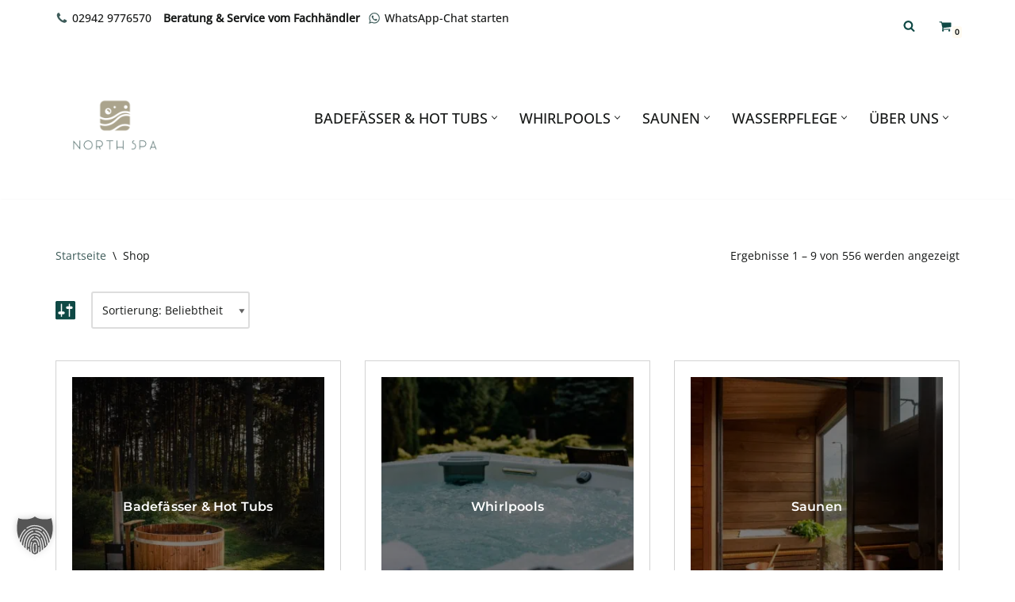

--- FILE ---
content_type: text/html; charset=UTF-8
request_url: https://www.north-spa.de/shop/
body_size: 87809
content:
<!DOCTYPE html>
<html dir="ltr" lang="de" prefix="og: https://ogp.me/ns#">

<head>
	
	<meta charset="UTF-8">
	<meta name="viewport" content="width=device-width, initial-scale=1, minimum-scale=1">
	<link rel="profile" href="https://gmpg.org/xfn/11">
		<title>Shop › North SPA</title>

		
	<meta name="description" content="Badefässer, Hot Tubs, Whirlpools, Saunen &amp; mehr" />
	<meta name="robots" content="max-image-preview:large" />
	<meta name="google-site-verification" content="G-NR0C1ZSGWY" />
	<link rel="canonical" href="https://www.north-spa.de/shop/" />
	<link rel="next" href="https://www.north-spa.de/shop/page/2/" />
	
		<meta property="og:locale" content="de_DE" />
		<meta property="og:site_name" content="North SPA › Badefässer, Hot Tubs, Whirlpools, Saunen &amp; mehr" />
		<meta property="og:type" content="website" />
		<meta property="og:title" content="Shop › North SPA" />
		<meta property="og:description" content="Badefässer, Hot Tubs, Whirlpools, Saunen &amp; mehr" />
		<meta property="og:url" content="https://www.north-spa.de/shop/" />
		<meta property="og:image" content="https://www.north-spa.de/wp-content/uploads/2023/05/Logo_trans.jpg" />
		<meta property="og:image:secure_url" content="https://www.north-spa.de/wp-content/uploads/2023/05/Logo_trans.jpg" />
		<meta property="og:image:width" content="1000" />
		<meta property="og:image:height" content="1000" />
		<meta name="twitter:card" content="summary" />
		<meta name="twitter:title" content="Shop › North SPA" />
		<meta name="twitter:description" content="Badefässer, Hot Tubs, Whirlpools, Saunen &amp; mehr" />
		<meta name="twitter:image" content="https://www.north-spa.de/wp-content/uploads/2023/05/Logo_trans.jpg" />
		<script type="application/ld+json" class="aioseo-schema">
			{"@context":"https:\/\/schema.org","@graph":[{"@type":"BreadcrumbList","@id":"https:\/\/www.north-spa.de\/shop\/#breadcrumblist","itemListElement":[{"@type":"ListItem","@id":"https:\/\/www.north-spa.de\/shop\/#listItem","position":1,"name":"Shop"}]},{"@type":"CollectionPage","@id":"https:\/\/www.north-spa.de\/shop\/#collectionpage","url":"https:\/\/www.north-spa.de\/shop\/","name":"Shop \u203a North SPA","description":"Badef\u00e4sser, Hot Tubs, Whirlpools, Saunen & mehr","inLanguage":"de-DE","isPartOf":{"@id":"https:\/\/www.north-spa.de\/#website"},"breadcrumb":{"@id":"https:\/\/www.north-spa.de\/shop\/#breadcrumblist"}},{"@type":"Organization","@id":"https:\/\/www.north-spa.de\/#organization","name":"North SPA - Der Fachhandel f\u00fcr Badef\u00e4sser, Hot Tubs, Saunen & mehr","description":"Badef\u00e4sser, Hot Tubs, Whirlpools, Saunen & mehr","url":"https:\/\/www.north-spa.de\/","email":"info@north-spa.de","telephone":"+4929429776570","logo":{"@type":"ImageObject","url":"https:\/\/www.north-spa.de\/wp-content\/uploads\/2022\/02\/Logo-transparent.png","@id":"https:\/\/www.north-spa.de\/shop\/#organizationLogo","width":1400,"height":1400,"caption":"North Spa Logo"},"image":{"@id":"https:\/\/www.north-spa.de\/shop\/#organizationLogo"},"sameAs":["https:\/\/www.instagram.com\/north_spa_sh\/","https:\/\/www.pinterest.de\/northspade\/","https:\/\/www.kleinanzeigen.de\/pro\/north-spa\/","https:\/\/www.ebay.de\/str\/northspa\/"],"address":{"@id":"https:\/\/www.north-spa.de\/#postaladdress","@type":"PostalAddress","streetAddress":"Birkenweg 4,","postalCode":"59590","addressLocality":"Geseke","addressRegion":"NRW","addressCountry":"DE"},"vatID":"DE325485783","aggregateRating":{"@type":"AggregateRating","ratingValue":"4.96","reviewCount":"1458","bestRating":"5"}},{"@type":"WebPage","@id":"https:\/\/www.north-spa.de\/shop\/#webpage","url":"https:\/\/www.north-spa.de\/shop\/","name":"Shop \u203a North SPA","description":"Badef\u00e4sser, Hot Tubs, Whirlpools, Saunen & mehr","inLanguage":"de-DE","isPartOf":{"@id":"https:\/\/www.north-spa.de\/#website"},"breadcrumb":{"@id":"https:\/\/www.north-spa.de\/shop\/#breadcrumblist"}},{"@type":"WebSite","@id":"https:\/\/www.north-spa.de\/#website","url":"https:\/\/www.north-spa.de\/","name":"North SPA - Badef\u00e4sser, Hot Tubs, Whirlpools, Saunen & mehr","alternateName":"North SPA","description":"Badef\u00e4sser, Hot Tubs, Whirlpools, Saunen & mehr","inLanguage":"de-DE","publisher":{"@id":"https:\/\/www.north-spa.de\/#organization"}}]}
		</script>
		



<script data-cfasync="false" data-pagespeed-no-defer>
	var gtm4wp_datalayer_name = "dataLayer";
	var dataLayer = dataLayer || [];
	const gtm4wp_use_sku_instead = 0;
	const gtm4wp_currency = 'EUR';
	const gtm4wp_product_per_impression = 10;
	const gtm4wp_clear_ecommerce = false;
	const gtm4wp_datalayer_max_timeout = 2000;
</script>
<link rel='dns-prefetch' href='//fonts.googleapis.com' />
<link rel="alternate" type="application/rss+xml" title="North SPA &raquo; Feed" href="https://www.north-spa.de/feed/" />
<link rel="alternate" type="application/rss+xml" title="North SPA &raquo; Kommentar-Feed" href="https://www.north-spa.de/comments/feed/" />
<link rel="alternate" type="application/rss+xml" title="North SPA &raquo; Produkte-Feed" href="https://www.north-spa.de/shop/feed/" />
<style id='wp-img-auto-sizes-contain-inline-css'>
img:is([sizes=auto i],[sizes^="auto," i]){contain-intrinsic-size:3000px 1500px}
/*# sourceURL=wp-img-auto-sizes-contain-inline-css */
</style>
<link rel='stylesheet' id='wp-block-library-css' href='https://www.north-spa.de/wp-includes/css/dist/block-library/style.min.css?ver=6.9' media='all' />
<style id='wp-block-heading-inline-css'>
h1:where(.wp-block-heading).has-background,h2:where(.wp-block-heading).has-background,h3:where(.wp-block-heading).has-background,h4:where(.wp-block-heading).has-background,h5:where(.wp-block-heading).has-background,h6:where(.wp-block-heading).has-background{padding:1.25em 2.375em}h1.has-text-align-left[style*=writing-mode]:where([style*=vertical-lr]),h1.has-text-align-right[style*=writing-mode]:where([style*=vertical-rl]),h2.has-text-align-left[style*=writing-mode]:where([style*=vertical-lr]),h2.has-text-align-right[style*=writing-mode]:where([style*=vertical-rl]),h3.has-text-align-left[style*=writing-mode]:where([style*=vertical-lr]),h3.has-text-align-right[style*=writing-mode]:where([style*=vertical-rl]),h4.has-text-align-left[style*=writing-mode]:where([style*=vertical-lr]),h4.has-text-align-right[style*=writing-mode]:where([style*=vertical-rl]),h5.has-text-align-left[style*=writing-mode]:where([style*=vertical-lr]),h5.has-text-align-right[style*=writing-mode]:where([style*=vertical-rl]),h6.has-text-align-left[style*=writing-mode]:where([style*=vertical-lr]),h6.has-text-align-right[style*=writing-mode]:where([style*=vertical-rl]){rotate:180deg}
/*# sourceURL=https://www.north-spa.de/wp-includes/blocks/heading/style.min.css */
</style>
<style id='wp-block-search-inline-css'>
.wp-block-search__button{margin-left:10px;word-break:normal}.wp-block-search__button.has-icon{line-height:0}.wp-block-search__button svg{height:1.25em;min-height:24px;min-width:24px;width:1.25em;fill:currentColor;vertical-align:text-bottom}:where(.wp-block-search__button){border:1px solid #ccc;padding:6px 10px}.wp-block-search__inside-wrapper{display:flex;flex:auto;flex-wrap:nowrap;max-width:100%}.wp-block-search__label{width:100%}.wp-block-search.wp-block-search__button-only .wp-block-search__button{box-sizing:border-box;display:flex;flex-shrink:0;justify-content:center;margin-left:0;max-width:100%}.wp-block-search.wp-block-search__button-only .wp-block-search__inside-wrapper{min-width:0!important;transition-property:width}.wp-block-search.wp-block-search__button-only .wp-block-search__input{flex-basis:100%;transition-duration:.3s}.wp-block-search.wp-block-search__button-only.wp-block-search__searchfield-hidden,.wp-block-search.wp-block-search__button-only.wp-block-search__searchfield-hidden .wp-block-search__inside-wrapper{overflow:hidden}.wp-block-search.wp-block-search__button-only.wp-block-search__searchfield-hidden .wp-block-search__input{border-left-width:0!important;border-right-width:0!important;flex-basis:0;flex-grow:0;margin:0;min-width:0!important;padding-left:0!important;padding-right:0!important;width:0!important}:where(.wp-block-search__input){appearance:none;border:1px solid #949494;flex-grow:1;font-family:inherit;font-size:inherit;font-style:inherit;font-weight:inherit;letter-spacing:inherit;line-height:inherit;margin-left:0;margin-right:0;min-width:3rem;padding:8px;text-decoration:unset!important;text-transform:inherit}:where(.wp-block-search__button-inside .wp-block-search__inside-wrapper){background-color:#fff;border:1px solid #949494;box-sizing:border-box;padding:4px}:where(.wp-block-search__button-inside .wp-block-search__inside-wrapper) .wp-block-search__input{border:none;border-radius:0;padding:0 4px}:where(.wp-block-search__button-inside .wp-block-search__inside-wrapper) .wp-block-search__input:focus{outline:none}:where(.wp-block-search__button-inside .wp-block-search__inside-wrapper) :where(.wp-block-search__button){padding:4px 8px}.wp-block-search.aligncenter .wp-block-search__inside-wrapper{margin:auto}.wp-block[data-align=right] .wp-block-search.wp-block-search__button-only .wp-block-search__inside-wrapper{float:right}
/*# sourceURL=https://www.north-spa.de/wp-includes/blocks/search/style.min.css */
</style>
<style id='wp-block-group-inline-css'>
.wp-block-group{box-sizing:border-box}:where(.wp-block-group.wp-block-group-is-layout-constrained){position:relative}
/*# sourceURL=https://www.north-spa.de/wp-includes/blocks/group/style.min.css */
</style>
<style id='wp-block-paragraph-inline-css'>
.is-small-text{font-size:.875em}.is-regular-text{font-size:1em}.is-large-text{font-size:2.25em}.is-larger-text{font-size:3em}.has-drop-cap:not(:focus):first-letter{float:left;font-size:8.4em;font-style:normal;font-weight:100;line-height:.68;margin:.05em .1em 0 0;text-transform:uppercase}body.rtl .has-drop-cap:not(:focus):first-letter{float:none;margin-left:.1em}p.has-drop-cap.has-background{overflow:hidden}:root :where(p.has-background){padding:1.25em 2.375em}:where(p.has-text-color:not(.has-link-color)) a{color:inherit}p.has-text-align-left[style*="writing-mode:vertical-lr"],p.has-text-align-right[style*="writing-mode:vertical-rl"]{rotate:180deg}
/*# sourceURL=https://www.north-spa.de/wp-includes/blocks/paragraph/style.min.css */
</style>
<style id='wp-block-spacer-inline-css'>
.wp-block-spacer{clear:both}
/*# sourceURL=https://www.north-spa.de/wp-includes/blocks/spacer/style.min.css */
</style>
<style id='getwooplugins-attribute-filter-style-inline-css'>
/*!
 * Variation Swatches for WooCommerce - PRO
 *
 * Author: Emran Ahmed ( emran.bd.08@gmail.com )
 * Date: 11/11/2025, 05:36:05 pm
 * Released under the GPLv3 license.
 */
.storepress-search-list-wrapper{display:flex;flex-direction:column;gap:1px}.storepress-components-search-control{margin-bottom:0!important;position:relative}.storepress-components-search-control input[type=search].storepress-components-search-control__input{border:1px solid #949494;border-radius:2px;box-shadow:0 0 0 transparent;font-family:-apple-system,BlinkMacSystemFont,Segoe UI,Roboto,Oxygen-Sans,Ubuntu,Cantarell,Helvetica Neue,sans-serif;padding:6px 8px;transition:box-shadow .1s linear}@media(prefers-reduced-motion:reduce){.storepress-components-search-control input[type=search].storepress-components-search-control__input{transition-delay:0s;transition-duration:0s}}.storepress-components-search-control input[type=search].storepress-components-search-control__input{line-height:normal}@media(min-width:600px){.storepress-components-search-control input[type=search].storepress-components-search-control__input{font-size:13px;line-height:normal}}.storepress-components-search-control input[type=search].storepress-components-search-control__input:focus{border-color:var(--wp-admin-theme-color);box-shadow:0 0 0 .5px var(--wp-admin-theme-color);outline:2px solid transparent}.storepress-components-search-control input[type=search].storepress-components-search-control__input::-webkit-input-placeholder{color:rgba(30,30,30,.62)}.storepress-components-search-control input[type=search].storepress-components-search-control__input::-moz-placeholder{color:rgba(30,30,30,.62);opacity:1}.storepress-components-search-control input[type=search].storepress-components-search-control__input:-ms-input-placeholder{color:rgba(30,30,30,.62)}.storepress-components-search-control input[type=search].storepress-components-search-control__input{background:#f0f0f0;border:none;display:block;font-size:16px;height:48px;margin-left:0;margin-right:0;padding:16px 48px 16px 16px;width:100%}@media(min-width:600px){.storepress-components-search-control input[type=search].storepress-components-search-control__input{font-size:13px}}.storepress-components-search-control input[type=search].storepress-components-search-control__input:focus{background:#fff;box-shadow:inset 0 0 0 var(--wp-admin-border-width-focus) var(--wp-components-color-accent,var(--wp-admin-theme-color,#3858e9))}.storepress-components-search-control input[type=search].storepress-components-search-control__input::-moz-placeholder{color:#757575}.storepress-components-search-control input[type=search].storepress-components-search-control__input::placeholder{color:#757575}.storepress-components-search-control input[type=search].storepress-components-search-control__input::-webkit-search-cancel-button,.storepress-components-search-control input[type=search].storepress-components-search-control__input::-webkit-search-decoration,.storepress-components-search-control input[type=search].storepress-components-search-control__input::-webkit-search-results-button,.storepress-components-search-control input[type=search].storepress-components-search-control__input::-webkit-search-results-decoration{-webkit-appearance:none}.storepress-components-search-control__icon{align-items:center;bottom:0;display:flex;justify-content:center;position:absolute;right:12px;top:0;width:24px}.storepress-components-search-control__icon>svg{margin:8px 0}.storepress-components-search-control__input-wrapper{position:relative}.storepress-search-list-search-result-wrapper{border:1px solid #f0f0f0}.storepress-search-list-search-result-wrapper li,.storepress-search-list-search-result-wrapper ul{list-style:none;margin:0;padding:0}.storepress-search-list-search-result-wrapper ul{border:1px solid #f0f0f0;max-height:40vh;overflow:auto}.storepress-search-list-search-result-wrapper li{align-items:center;border-bottom:1px solid #f0f0f0;color:#2f2f2f;display:flex;font-family:-apple-system,BlinkMacSystemFont,Segoe UI,Roboto,Oxygen-Sans,Ubuntu,Cantarell,Helvetica Neue,sans-serif;font-size:13px;gap:5px;padding:8px}.storepress-search-list-search-result-wrapper li.selected,.storepress-search-list-search-result-wrapper li:hover{background-color:#f0f0f0}.storepress-search-list-search-result-wrapper li:last-child{border-bottom:none}.storepress-search-list-search-result-wrapper li input{height:20px;margin:0;padding:0;width:20px}.storepress-search-list-search-result-wrapper li input[type=radio]{-webkit-appearance:auto;box-shadow:none}.storepress-search-list-search-result-wrapper li input[type=radio]:before{display:none}.storepress-search-list-search-result-wrapper li .storepress-search-list-search-result-item{background-color:#fff}.storepress-search-list-search-result-wrapper li .storepress-search-list-search-result-item__label{cursor:pointer}.storepress-search-list-search-result-wrapper li .storepress-search-list-search-result-item__title{box-sizing:content-box;height:20px;padding:4px}.storepress-search-list-search-result-wrapper li .storepress-search-list-search-result-item__meta{background-color:#ddd;border-radius:5px;padding:4px}
.wp-block-getwooplugins-attribute-filter .filter-items{display:flex;flex-direction:column;float:none!important;gap:10px;margin:0;padding:0}.wp-block-getwooplugins-attribute-filter .filter-items li{list-style:none}.wp-block-getwooplugins-attribute-filter .filter-items.enabled-filter-display-limit-mode .filter-item:not(.selected):nth-child(n+10){display:none!important}.wp-block-getwooplugins-attribute-filter .filter-items.enabled-filter-display-limit-mode .filter-item-more{align-self:flex-end;display:flex}.wp-block-getwooplugins-attribute-filter.is-style-button .filter-items.enabled-filter-display-limit-mode .filter-item-more{align-items:center;align-self:auto}.wp-block-getwooplugins-attribute-filter .filter-item-more{display:none}.wp-block-getwooplugins-attribute-filter .filter-item{align-items:center;display:flex;flex-direction:row;gap:10px;justify-content:space-between}.wp-block-getwooplugins-attribute-filter .filter-item .item{border:2px solid #fff;box-shadow:var(--wvs-item-box-shadow,0 0 0 1px #a8a8a8);box-sizing:border-box;display:block;height:100%;transition:box-shadow .2s ease;width:100%}.wp-block-getwooplugins-attribute-filter .filter-item .item:hover{box-shadow:var(--wvs-hover-item-box-shadow,0 0 0 3px #ddd)}.wp-block-getwooplugins-attribute-filter .filter-item .text{display:inline-block;font-size:.875em}.wp-block-getwooplugins-attribute-filter .filter-item.style-squared .count,.wp-block-getwooplugins-attribute-filter .filter-item.style-squared .item{border-radius:3px}.wp-block-getwooplugins-attribute-filter .filter-item.style-rounded .item{border-radius:100%}.wp-block-getwooplugins-attribute-filter .filter-item.style-rounded .count{border-radius:12px}.wp-block-getwooplugins-attribute-filter .filter-item-wrapper{align-items:center;display:flex;gap:10px}.wp-block-getwooplugins-attribute-filter .filter-item-contents{display:flex;height:var(--wvs-archive-product-item-height,30px);justify-content:center;position:relative;width:var(--wvs-archive-product-item-width,30px)}.wp-block-getwooplugins-attribute-filter .filter-item .count{border:1px solid rgba(0,0,0,.102);color:#000;font-size:12px;line-height:10px;min-width:10px;padding:5px;text-align:center}.wp-block-getwooplugins-attribute-filter .filter-item-inner{width:100%}.wp-block-getwooplugins-attribute-filter .filter-item.selected{order:-1}.wp-block-getwooplugins-attribute-filter .filter-item.selected .item{box-shadow:var(--wvs-selected-item-box-shadow,0 0 0 2px #000)}.wp-block-getwooplugins-attribute-filter .filter-item.selected .filter-item-inner:before{background-image:var(--wvs-tick);background-position:50%;background-repeat:no-repeat;background-size:60%;content:" ";display:block;height:100%;position:absolute;width:100%}.wp-block-getwooplugins-attribute-filter .filter-item.selected .count{background:#000;border:1px solid #000;color:#fff}.wp-block-getwooplugins-attribute-filter.is-style-button .filter-items{flex-direction:row;flex-wrap:wrap}.wp-block-getwooplugins-attribute-filter.is-style-button .filter-item{border:1px solid rgba(0,0,0,.102);border-radius:3px;margin:0;padding:5px 8px 5px 5px}.wp-block-getwooplugins-attribute-filter.is-style-button .filter-item.style-rounded{border-radius:40px}.wp-block-getwooplugins-attribute-filter.is-style-button .filter-item.selected{border:1px solid #000}

/*# sourceURL=https://www.north-spa.de/wp-content/plugins/woo-variation-swatches-pro/build/attribute-filter/style-index.css */
</style>
<link rel='stylesheet' id='wc-blocks-style-css' href='https://www.north-spa.de/wp-content/plugins/woocommerce/assets/client/blocks/wc-blocks.css?ver=wc-10.4.2' media='all' />
<link rel='stylesheet' id='wc-blocks-style-active-filters-css' href='https://www.north-spa.de/wp-content/plugins/woocommerce/assets/client/blocks/active-filters.css?ver=wc-10.4.2' media='all' />
<link rel='stylesheet' id='wc-blocks-packages-style-css' href='https://www.north-spa.de/wp-content/plugins/woocommerce/assets/client/blocks/packages-style.css?ver=wc-10.4.2' media='all' />
<link rel='stylesheet' id='wc-blocks-style-product-categories-css' href='https://www.north-spa.de/wp-content/plugins/woocommerce/assets/client/blocks/product-categories.css?ver=wc-10.4.2' media='all' />
<link rel='stylesheet' id='wc-blocks-style-stock-filter-css' href='https://www.north-spa.de/wp-content/plugins/woocommerce/assets/client/blocks/stock-filter.css?ver=wc-10.4.2' media='all' />
<link rel='stylesheet' id='elasticpress-facets-css' href='https://www.north-spa.de/wp-content/plugins/elasticpress/dist/css/facets-styles.css?ver=e96caca972beab457d95' media='all' />
<link rel='stylesheet' id='otter-accordion-style-css' href='https://www.north-spa.de/wp-content/plugins/otter-blocks/build/blocks/accordion/style.css?ver=1f3cd78557ad425c7930' media='all' />
<link rel='stylesheet' id='otter-advanced-columns-style-css' href='https://www.north-spa.de/wp-content/plugins/otter-blocks/build/blocks/advanced-columns/style.css?ver=1f3cd78557ad425c7930' media='all' />
<style id='global-styles-inline-css'>
:root{--wp--preset--aspect-ratio--square: 1;--wp--preset--aspect-ratio--4-3: 4/3;--wp--preset--aspect-ratio--3-4: 3/4;--wp--preset--aspect-ratio--3-2: 3/2;--wp--preset--aspect-ratio--2-3: 2/3;--wp--preset--aspect-ratio--16-9: 16/9;--wp--preset--aspect-ratio--9-16: 9/16;--wp--preset--color--black: #000000;--wp--preset--color--cyan-bluish-gray: #abb8c3;--wp--preset--color--white: #ffffff;--wp--preset--color--pale-pink: #f78da7;--wp--preset--color--vivid-red: #cf2e2e;--wp--preset--color--luminous-vivid-orange: #ff6900;--wp--preset--color--luminous-vivid-amber: #fcb900;--wp--preset--color--light-green-cyan: #7bdcb5;--wp--preset--color--vivid-green-cyan: #00d084;--wp--preset--color--pale-cyan-blue: #8ed1fc;--wp--preset--color--vivid-cyan-blue: #0693e3;--wp--preset--color--vivid-purple: #9b51e0;--wp--preset--color--neve-link-color: var(--nv-primary-accent);--wp--preset--color--neve-link-hover-color: var(--nv-secondary-accent);--wp--preset--color--nv-site-bg: var(--nv-site-bg);--wp--preset--color--nv-light-bg: var(--nv-light-bg);--wp--preset--color--nv-dark-bg: var(--nv-dark-bg);--wp--preset--color--neve-text-color: var(--nv-text-color);--wp--preset--color--nv-text-dark-bg: var(--nv-text-dark-bg);--wp--preset--color--nv-c-1: var(--nv-c-1);--wp--preset--color--nv-c-2: var(--nv-c-2);--wp--preset--gradient--vivid-cyan-blue-to-vivid-purple: linear-gradient(135deg,rgb(6,147,227) 0%,rgb(155,81,224) 100%);--wp--preset--gradient--light-green-cyan-to-vivid-green-cyan: linear-gradient(135deg,rgb(122,220,180) 0%,rgb(0,208,130) 100%);--wp--preset--gradient--luminous-vivid-amber-to-luminous-vivid-orange: linear-gradient(135deg,rgb(252,185,0) 0%,rgb(255,105,0) 100%);--wp--preset--gradient--luminous-vivid-orange-to-vivid-red: linear-gradient(135deg,rgb(255,105,0) 0%,rgb(207,46,46) 100%);--wp--preset--gradient--very-light-gray-to-cyan-bluish-gray: linear-gradient(135deg,rgb(238,238,238) 0%,rgb(169,184,195) 100%);--wp--preset--gradient--cool-to-warm-spectrum: linear-gradient(135deg,rgb(74,234,220) 0%,rgb(151,120,209) 20%,rgb(207,42,186) 40%,rgb(238,44,130) 60%,rgb(251,105,98) 80%,rgb(254,248,76) 100%);--wp--preset--gradient--blush-light-purple: linear-gradient(135deg,rgb(255,206,236) 0%,rgb(152,150,240) 100%);--wp--preset--gradient--blush-bordeaux: linear-gradient(135deg,rgb(254,205,165) 0%,rgb(254,45,45) 50%,rgb(107,0,62) 100%);--wp--preset--gradient--luminous-dusk: linear-gradient(135deg,rgb(255,203,112) 0%,rgb(199,81,192) 50%,rgb(65,88,208) 100%);--wp--preset--gradient--pale-ocean: linear-gradient(135deg,rgb(255,245,203) 0%,rgb(182,227,212) 50%,rgb(51,167,181) 100%);--wp--preset--gradient--electric-grass: linear-gradient(135deg,rgb(202,248,128) 0%,rgb(113,206,126) 100%);--wp--preset--gradient--midnight: linear-gradient(135deg,rgb(2,3,129) 0%,rgb(40,116,252) 100%);--wp--preset--font-size--small: 13px;--wp--preset--font-size--medium: 20px;--wp--preset--font-size--large: 36px;--wp--preset--font-size--x-large: 42px;--wp--preset--spacing--20: 0.44rem;--wp--preset--spacing--30: 0.67rem;--wp--preset--spacing--40: 1rem;--wp--preset--spacing--50: 1.5rem;--wp--preset--spacing--60: 2.25rem;--wp--preset--spacing--70: 3.38rem;--wp--preset--spacing--80: 5.06rem;--wp--preset--shadow--natural: 6px 6px 9px rgba(0, 0, 0, 0.2);--wp--preset--shadow--deep: 12px 12px 50px rgba(0, 0, 0, 0.4);--wp--preset--shadow--sharp: 6px 6px 0px rgba(0, 0, 0, 0.2);--wp--preset--shadow--outlined: 6px 6px 0px -3px rgb(255, 255, 255), 6px 6px rgb(0, 0, 0);--wp--preset--shadow--crisp: 6px 6px 0px rgb(0, 0, 0);}:where(.is-layout-flex){gap: 0.5em;}:where(.is-layout-grid){gap: 0.5em;}body .is-layout-flex{display: flex;}.is-layout-flex{flex-wrap: wrap;align-items: center;}.is-layout-flex > :is(*, div){margin: 0;}body .is-layout-grid{display: grid;}.is-layout-grid > :is(*, div){margin: 0;}:where(.wp-block-columns.is-layout-flex){gap: 2em;}:where(.wp-block-columns.is-layout-grid){gap: 2em;}:where(.wp-block-post-template.is-layout-flex){gap: 1.25em;}:where(.wp-block-post-template.is-layout-grid){gap: 1.25em;}.has-black-color{color: var(--wp--preset--color--black) !important;}.has-cyan-bluish-gray-color{color: var(--wp--preset--color--cyan-bluish-gray) !important;}.has-white-color{color: var(--wp--preset--color--white) !important;}.has-pale-pink-color{color: var(--wp--preset--color--pale-pink) !important;}.has-vivid-red-color{color: var(--wp--preset--color--vivid-red) !important;}.has-luminous-vivid-orange-color{color: var(--wp--preset--color--luminous-vivid-orange) !important;}.has-luminous-vivid-amber-color{color: var(--wp--preset--color--luminous-vivid-amber) !important;}.has-light-green-cyan-color{color: var(--wp--preset--color--light-green-cyan) !important;}.has-vivid-green-cyan-color{color: var(--wp--preset--color--vivid-green-cyan) !important;}.has-pale-cyan-blue-color{color: var(--wp--preset--color--pale-cyan-blue) !important;}.has-vivid-cyan-blue-color{color: var(--wp--preset--color--vivid-cyan-blue) !important;}.has-vivid-purple-color{color: var(--wp--preset--color--vivid-purple) !important;}.has-neve-link-color-color{color: var(--wp--preset--color--neve-link-color) !important;}.has-neve-link-hover-color-color{color: var(--wp--preset--color--neve-link-hover-color) !important;}.has-nv-site-bg-color{color: var(--wp--preset--color--nv-site-bg) !important;}.has-nv-light-bg-color{color: var(--wp--preset--color--nv-light-bg) !important;}.has-nv-dark-bg-color{color: var(--wp--preset--color--nv-dark-bg) !important;}.has-neve-text-color-color{color: var(--wp--preset--color--neve-text-color) !important;}.has-nv-text-dark-bg-color{color: var(--wp--preset--color--nv-text-dark-bg) !important;}.has-nv-c-1-color{color: var(--wp--preset--color--nv-c-1) !important;}.has-nv-c-2-color{color: var(--wp--preset--color--nv-c-2) !important;}.has-black-background-color{background-color: var(--wp--preset--color--black) !important;}.has-cyan-bluish-gray-background-color{background-color: var(--wp--preset--color--cyan-bluish-gray) !important;}.has-white-background-color{background-color: var(--wp--preset--color--white) !important;}.has-pale-pink-background-color{background-color: var(--wp--preset--color--pale-pink) !important;}.has-vivid-red-background-color{background-color: var(--wp--preset--color--vivid-red) !important;}.has-luminous-vivid-orange-background-color{background-color: var(--wp--preset--color--luminous-vivid-orange) !important;}.has-luminous-vivid-amber-background-color{background-color: var(--wp--preset--color--luminous-vivid-amber) !important;}.has-light-green-cyan-background-color{background-color: var(--wp--preset--color--light-green-cyan) !important;}.has-vivid-green-cyan-background-color{background-color: var(--wp--preset--color--vivid-green-cyan) !important;}.has-pale-cyan-blue-background-color{background-color: var(--wp--preset--color--pale-cyan-blue) !important;}.has-vivid-cyan-blue-background-color{background-color: var(--wp--preset--color--vivid-cyan-blue) !important;}.has-vivid-purple-background-color{background-color: var(--wp--preset--color--vivid-purple) !important;}.has-neve-link-color-background-color{background-color: var(--wp--preset--color--neve-link-color) !important;}.has-neve-link-hover-color-background-color{background-color: var(--wp--preset--color--neve-link-hover-color) !important;}.has-nv-site-bg-background-color{background-color: var(--wp--preset--color--nv-site-bg) !important;}.has-nv-light-bg-background-color{background-color: var(--wp--preset--color--nv-light-bg) !important;}.has-nv-dark-bg-background-color{background-color: var(--wp--preset--color--nv-dark-bg) !important;}.has-neve-text-color-background-color{background-color: var(--wp--preset--color--neve-text-color) !important;}.has-nv-text-dark-bg-background-color{background-color: var(--wp--preset--color--nv-text-dark-bg) !important;}.has-nv-c-1-background-color{background-color: var(--wp--preset--color--nv-c-1) !important;}.has-nv-c-2-background-color{background-color: var(--wp--preset--color--nv-c-2) !important;}.has-black-border-color{border-color: var(--wp--preset--color--black) !important;}.has-cyan-bluish-gray-border-color{border-color: var(--wp--preset--color--cyan-bluish-gray) !important;}.has-white-border-color{border-color: var(--wp--preset--color--white) !important;}.has-pale-pink-border-color{border-color: var(--wp--preset--color--pale-pink) !important;}.has-vivid-red-border-color{border-color: var(--wp--preset--color--vivid-red) !important;}.has-luminous-vivid-orange-border-color{border-color: var(--wp--preset--color--luminous-vivid-orange) !important;}.has-luminous-vivid-amber-border-color{border-color: var(--wp--preset--color--luminous-vivid-amber) !important;}.has-light-green-cyan-border-color{border-color: var(--wp--preset--color--light-green-cyan) !important;}.has-vivid-green-cyan-border-color{border-color: var(--wp--preset--color--vivid-green-cyan) !important;}.has-pale-cyan-blue-border-color{border-color: var(--wp--preset--color--pale-cyan-blue) !important;}.has-vivid-cyan-blue-border-color{border-color: var(--wp--preset--color--vivid-cyan-blue) !important;}.has-vivid-purple-border-color{border-color: var(--wp--preset--color--vivid-purple) !important;}.has-neve-link-color-border-color{border-color: var(--wp--preset--color--neve-link-color) !important;}.has-neve-link-hover-color-border-color{border-color: var(--wp--preset--color--neve-link-hover-color) !important;}.has-nv-site-bg-border-color{border-color: var(--wp--preset--color--nv-site-bg) !important;}.has-nv-light-bg-border-color{border-color: var(--wp--preset--color--nv-light-bg) !important;}.has-nv-dark-bg-border-color{border-color: var(--wp--preset--color--nv-dark-bg) !important;}.has-neve-text-color-border-color{border-color: var(--wp--preset--color--neve-text-color) !important;}.has-nv-text-dark-bg-border-color{border-color: var(--wp--preset--color--nv-text-dark-bg) !important;}.has-nv-c-1-border-color{border-color: var(--wp--preset--color--nv-c-1) !important;}.has-nv-c-2-border-color{border-color: var(--wp--preset--color--nv-c-2) !important;}.has-vivid-cyan-blue-to-vivid-purple-gradient-background{background: var(--wp--preset--gradient--vivid-cyan-blue-to-vivid-purple) !important;}.has-light-green-cyan-to-vivid-green-cyan-gradient-background{background: var(--wp--preset--gradient--light-green-cyan-to-vivid-green-cyan) !important;}.has-luminous-vivid-amber-to-luminous-vivid-orange-gradient-background{background: var(--wp--preset--gradient--luminous-vivid-amber-to-luminous-vivid-orange) !important;}.has-luminous-vivid-orange-to-vivid-red-gradient-background{background: var(--wp--preset--gradient--luminous-vivid-orange-to-vivid-red) !important;}.has-very-light-gray-to-cyan-bluish-gray-gradient-background{background: var(--wp--preset--gradient--very-light-gray-to-cyan-bluish-gray) !important;}.has-cool-to-warm-spectrum-gradient-background{background: var(--wp--preset--gradient--cool-to-warm-spectrum) !important;}.has-blush-light-purple-gradient-background{background: var(--wp--preset--gradient--blush-light-purple) !important;}.has-blush-bordeaux-gradient-background{background: var(--wp--preset--gradient--blush-bordeaux) !important;}.has-luminous-dusk-gradient-background{background: var(--wp--preset--gradient--luminous-dusk) !important;}.has-pale-ocean-gradient-background{background: var(--wp--preset--gradient--pale-ocean) !important;}.has-electric-grass-gradient-background{background: var(--wp--preset--gradient--electric-grass) !important;}.has-midnight-gradient-background{background: var(--wp--preset--gradient--midnight) !important;}.has-small-font-size{font-size: var(--wp--preset--font-size--small) !important;}.has-medium-font-size{font-size: var(--wp--preset--font-size--medium) !important;}.has-large-font-size{font-size: var(--wp--preset--font-size--large) !important;}.has-x-large-font-size{font-size: var(--wp--preset--font-size--x-large) !important;}
/*# sourceURL=global-styles-inline-css */
</style>
<style id='core-block-supports-inline-css'>
.wp-container-core-group-is-layout-f56a869c{flex-wrap:nowrap;justify-content:flex-start;}.wp-container-core-group-is-layout-a1141ae5{flex-wrap:nowrap;justify-content:flex-start;align-items:center;}.wp-container-core-group-is-layout-94bc23d7{flex-wrap:nowrap;justify-content:center;}
/*# sourceURL=core-block-supports-inline-css */
</style>

<style id='classic-theme-styles-inline-css'>
/*! This file is auto-generated */
.wp-block-button__link{color:#fff;background-color:#32373c;border-radius:9999px;box-shadow:none;text-decoration:none;padding:calc(.667em + 2px) calc(1.333em + 2px);font-size:1.125em}.wp-block-file__button{background:#32373c;color:#fff;text-decoration:none}
/*# sourceURL=/wp-includes/css/classic-themes.min.css */
</style>
<link rel='stylesheet' id='dashicons-css' href='https://www.north-spa.de/wp-includes/css/dashicons.min.css?ver=6.9' media='all' />
<link rel='stylesheet' id='woocommerce-layout-css' href='https://www.north-spa.de/wp-content/plugins/woocommerce/assets/css/woocommerce-layout.css?ver=10.4.2' media='all' />
<link rel='stylesheet' id='woocommerce-smallscreen-css' href='https://www.north-spa.de/wp-content/plugins/woocommerce/assets/css/woocommerce-smallscreen.css?ver=10.4.2' media='only screen and (max-width: 768px)' />
<link rel='stylesheet' id='woocommerce-general-css' href='https://www.north-spa.de/wp-content/plugins/woocommerce/assets/css/woocommerce.css?ver=10.4.2' media='all' />
<style id='woocommerce-inline-inline-css'>
.woocommerce form .form-row .required { visibility: visible; }
/*# sourceURL=woocommerce-inline-inline-css */
</style>
<link rel='stylesheet' id='ep_general_styles-css' href='https://www.north-spa.de/wp-content/plugins/elasticpress/dist/css/general-styles.css?ver=66295efe92a630617c00' media='all' />
<link rel='stylesheet' id='woo-variation-gallery-slider-css' href='https://www.north-spa.de/wp-content/plugins/woo-variation-gallery/assets/css/slick.min.css?ver=1.8.1' media='all' />
<link rel='stylesheet' id='woo-variation-gallery-css' href='https://www.north-spa.de/wp-content/plugins/woo-variation-gallery/assets/css/frontend.min.css?ver=1741598581' media='all' />
<style id='woo-variation-gallery-inline-css'>
:root {--wvg-thumbnail-item: 4;--wvg-thumbnail-item-gap: 0px;--wvg-single-image-size: 600px;--wvg-gallery-width: 30%;--wvg-gallery-margin: 30px;}/* Default Width */.woo-variation-product-gallery {max-width: 30% !important;width: 100%;}/* Medium Devices, Desktops */@media only screen and (max-width: 992px) {.woo-variation-product-gallery {width: 720px;max-width: 100% !important;}}/* Small Devices, Tablets */@media only screen and (max-width: 768px) {.woo-variation-product-gallery {width: 720px;max-width: 100% !important;}}/* Extra Small Devices, Phones */@media only screen and (max-width: 480px) {.woo-variation-product-gallery {width: 320px;max-width: 100% !important;}}
/*# sourceURL=woo-variation-gallery-inline-css */
</style>
<link rel='stylesheet' id='woo-variation-swatches-css' href='https://www.north-spa.de/wp-content/plugins/woo-variation-swatches/assets/css/frontend.min.css?ver=1766399296' media='all' />
<style id='woo-variation-swatches-inline-css'>
:root {
--wvs-tick:url("data:image/svg+xml;utf8,%3Csvg filter='drop-shadow(0px 0px 2px rgb(0 0 0 / .8))' xmlns='http://www.w3.org/2000/svg'  viewBox='0 0 30 30'%3E%3Cpath fill='none' stroke='%23ffffff' stroke-linecap='round' stroke-linejoin='round' stroke-width='4' d='M4 16L11 23 27 7'/%3E%3C/svg%3E");

--wvs-cross:url("data:image/svg+xml;utf8,%3Csvg filter='drop-shadow(0px 0px 5px rgb(255 255 255 / .6))' xmlns='http://www.w3.org/2000/svg' width='72px' height='72px' viewBox='0 0 24 24'%3E%3Cpath fill='none' stroke='%23ff0000' stroke-linecap='round' stroke-width='0.6' d='M5 5L19 19M19 5L5 19'/%3E%3C/svg%3E");
--wvs-position:center;
--wvs-single-product-large-item-width:40px;
--wvs-single-product-large-item-height:40px;
--wvs-single-product-large-item-font-size:16px;
--wvs-single-product-item-width:30px;
--wvs-single-product-item-height:30px;
--wvs-single-product-item-font-size:16px;
--wvs-archive-product-item-width:30px;
--wvs-archive-product-item-height:30px;
--wvs-archive-product-item-font-size:16px;
--wvs-tooltip-background-color:#333333;
--wvs-tooltip-text-color:#FFFFFF;
--wvs-item-box-shadow:0 0 0 1px #a8a8a8;
--wvs-item-background-color:#FFFFFF;
--wvs-item-text-color:#000000;
--wvs-hover-item-box-shadow:0 0 0 3px #000000;
--wvs-hover-item-background-color:#FFFFFF;
--wvs-hover-item-text-color:#000000;
--wvs-selected-item-box-shadow:0 0 0 2px #000000;
--wvs-selected-item-background-color:#FFFFFF;
--wvs-selected-item-text-color:#000000}.enabled-catalog-display-limit-mode > li.variable-item:nth-child(n+6) {display:none !important;}
/*# sourceURL=woo-variation-swatches-inline-css */
</style>
<link rel='stylesheet' id='neve-woocommerce-css' href='https://www.north-spa.de/wp-content/themes/neve/assets/css/woocommerce.min.css?ver=4.2.2' media='all' />
<link rel='stylesheet' id='neve-style-css' href='https://www.north-spa.de/wp-content/themes/neve/style-main-new.min.css?ver=4.2.2' media='all' />
<style id='neve-style-inline-css'>
.is-menu-sidebar .header-menu-sidebar { visibility: visible; }.is-menu-sidebar.menu_sidebar_slide_left .header-menu-sidebar { transform: translate3d(0, 0, 0); left: 0; }.is-menu-sidebar.menu_sidebar_slide_right .header-menu-sidebar { transform: translate3d(0, 0, 0); right: 0; }.is-menu-sidebar.menu_sidebar_pull_right .header-menu-sidebar, .is-menu-sidebar.menu_sidebar_pull_left .header-menu-sidebar { transform: translateX(0); }.is-menu-sidebar.menu_sidebar_dropdown .header-menu-sidebar { height: auto; }.is-menu-sidebar.menu_sidebar_dropdown .header-menu-sidebar-inner { max-height: 400px; padding: 20px 0; }.is-menu-sidebar.menu_sidebar_full_canvas .header-menu-sidebar { opacity: 1; }.header-menu-sidebar .menu-item-nav-search:not(.floating) { pointer-events: none; }.header-menu-sidebar .menu-item-nav-search .is-menu-sidebar { pointer-events: unset; }

			.nv-ft-post {
				margin-top:60px
			}
			.nv-ft-post .nv-ft-wrap:not(.layout-covers){
				background:var(--nv-light-bg);
			}
			.nv-ft-post h2{
				font-size:calc( var(--fontsize, var(--h2fontsize)) * 1.3)
			}
			.nv-ft-post .nv-meta-list{
				display:block
			}
			.nv-ft-post .non-grid-content{
				padding:32px
			}
			.nv-ft-post .wp-post-image{
				position:absolute;
				object-fit:cover;
				width:100%;
				height:100%
			}
			.nv-ft-post:not(.layout-covers) .nv-post-thumbnail-wrap{
				margin:0;
				position:relative;
				min-height:320px
			}
			
.nv-meta-list li.meta:not(:last-child):after { content:"/" }.nv-meta-list .no-mobile{
			display:none;
		}.nv-meta-list li.last::after{
			content: ""!important;
		}@media (min-width: 769px) {
			.nv-meta-list .no-mobile {
				display: inline-block;
			}
			.nv-meta-list li.last:not(:last-child)::after {
		 		content: "/" !important;
			}
		}
.nav-ul li .caret svg, .nav-ul li .caret img{width:var(--smiconsize, 0.5em);height:var(--smiconsize, 0.5em);}.nav-ul .sub-menu li {border-style: var(--itembstyle);}
 :root{ --container: 748px;--postwidth:100%; --primarybtnbg: var(--nv-primary-accent); --secondarybtnbg: #aba48d; --primarybtnhoverbg: var(--nv-secondary-accent); --secondarybtnhoverbg: #3d5d59; --primarybtncolor: #ffffff; --secondarybtncolor: #ffffff; --primarybtnhovercolor: #ffffff; --secondarybtnhovercolor: #ffffff;--primarybtnborderradius:0;--secondarybtnborderradius:0;--secondarybtnborderwidth:0;--btnpadding:15px 30px;--primarybtnpadding:15px 30px;--secondarybtnpadding:15px 30px; --bodyfontfamily: "Open Sans"; --bodyfontsize: 15px; --bodylineheight: 1.6; --bodyletterspacing: 0px; --bodyfontweight: 400; --bodytexttransform: none; --headingsfontfamily: Montserrat; --h1fontsize: 28px; --h1fontweight: 700; --h1lineheight: 1.4em; --h1letterspacing: 0.2px; --h1texttransform: uppercase; --h2fontsize: 26px; --h2fontweight: 600; --h2lineheight: 1.4em; --h2letterspacing: 0.2px; --h2texttransform: none; --h3fontsize: 24px; --h3fontweight: 600; --h3lineheight: 1.4em; --h3letterspacing: 0.2px; --h3texttransform: none; --h4fontsize: 20px; --h4fontweight: 500; --h4lineheight: 1.4em; --h4letterspacing: 0.2px; --h4texttransform: none; --h5fontsize: 18px; --h5fontweight: 500; --h5lineheight: 1.4em; --h5letterspacing: 0.2px; --h5texttransform: none; --h6fontsize: 16px; --h6fontweight: 500; --h6lineheight: 1.4em; --h6letterspacing: 0.2px; --h6texttransform: none;--formfieldborderwidth:2px;--formfieldborderradius:3px; --formfieldbgcolor: var(--nv-site-bg); --formfieldbordercolor: #dddddd; --formfieldcolor: var(--nv-text-color);--formfieldpadding:10px 12px; --shopcoltemplate: 1; --sameimageheight: 316px; } .nv-post-thumbnail-wrap img{ aspect-ratio: 2/1; object-fit: cover; } .nv-index-posts{ --borderradius:0px; } .single-post-container .alignfull > [class*="__inner-container"], .single-post-container .alignwide > [class*="__inner-container"]{ max-width:718px } .single-product .alignfull > [class*="__inner-container"], .single-product .alignwide > [class*="__inner-container"]{ max-width:718px } .nv-meta-list{ --avatarsize: 20px; } .single .nv-meta-list{ --avatarsize: 20px; } .single h1.entry-title{ --fontsize: 38px; } .nv-is-boxed.nv-comments-wrap{ --padding:20px; } .nv-is-boxed.comment-respond{ --padding:20px; } .single:not(.single-product), .page{ --c-vspace:0 0 0 0;; } .scroll-to-top{ --color: var(--nv-text-dark-bg);--padding:8px 10px; --borderradius: 0px; --bgcolor: var(--nv-primary-accent); --hovercolor: var(--nv-primary-accent); --hoverbgcolor: var(--nv-text-dark-bg);--size:16px; } .global-styled{ --bgcolor: var(--nv-site-bg); } .header-top{ --rowbwidth:0px; --rowbcolor: var(--nv-site-bg); --color: var(--nv-text-color); --bgcolor: var(--nv-site-bg); } .header-main{ --rowbcolor: var(--nv-light-bg); --color: #010101; --bgcolor: var(--nv-site-bg); } .header-bottom{ --rowbcolor: rgba(0, 0, 0, 0); --color: var(--nv-text-color); --bgcolor: rgba(255, 255, 255, 0); } .header-menu-sidebar-bg{ --justify: flex-start; --textalign: left;--flexg: 1;--wrapdropdownwidth: auto; --color: var(--nv-text-color); --bgcolor: var(--nv-site-bg); } .header-menu-sidebar{ width: 360px; } .builder-item--logo{ --maxwidth: 100px; --color: var(--nv-text-color); --fs: 24px;--padding:10px 0 0 0;;--margin:0; --textalign: left;--justify: flex-start; } .builder-item--nav-icon,.header-menu-sidebar .close-sidebar-panel .navbar-toggle{ --borderradius:0; } .builder-item--nav-icon{ --label-margin:0 5px 0 0;;--padding:10px 15px 10px 15px;;--margin:0; } .builder-item--primary-menu{ --color: var(--nv-text-color); --hovercolor: var(--nv-primary-accent); --hovertextcolor: var(--nv-text-color); --activecolor: var(--nv-primary-accent); --spacing: 20px; --height: 25px; --smiconsize: 7px;--padding:0;--margin:0; --fontsize: 1em; --lineheight: 1.6em; --letterspacing: 0px; --fontweight: 500; --texttransform: uppercase; --iconsize: 1em; } .builder-item--primary-menu .sub-menu{ --bstyle: none; --itembstyle: none; } .hfg-is-group.has-primary-menu .inherit-ff{ --inheritedfw: 500; } .builder-item--header_cart_icon{ --iconsize: 16px; --labelsize: 16px; --color: var(--nv-primary-accent); --hovercolor: var(--nv-secondary-accent);--padding:0 10px;--margin:0; } .builder-item--custom_html_2{ --padding:0;--margin:0; --fontsize: 1em; --lineheight: 1.6; --letterspacing: 0px; --fontweight: 500; --texttransform: none; --iconsize: 1em; --textalign: right;--justify: flex-end; } .builder-item--contact{ --iconcolor: var(--nv-secondary-accent);--padding:0;--margin:0; --fontsize: 0.85em; --lineheight: 1.6em; --letterspacing: 0px; --fontweight: 500; --texttransform: none; --iconsize: 0.85em; } .builder-item--my_account{ --color: var(--nv-primary-accent); --hovercolor: var(--nv-secondary-accent);--borderradius:3px;--padding:3px 5px;--margin:0; } .builder-item--advanced_search_icon_1{ --iconsize: 15px; --color: var(--nv-primary-accent); --hovercolor: var(--nv-secondary-accent); --formfieldfontsize: 14px;--formfieldborderwidth:2px;--formfieldborderradius:2px; --height: 40px;--padding:0;--margin:0; } .footer-top-inner .row{ grid-template-columns:1fr 1fr 1fr; --valign: flex-start; } .footer-top{ --rowbwidth:50px; --rowbcolor: var(--nv-site-bg); --color: var(--nv-site-bg); --bgcolor: #314848; } .footer-main-inner .row{ grid-template-columns:repeat(4, 1fr); --valign: flex-start; } .footer-main{ --rowbwidth:50px; --rowbcolor: rgba(0,0,0,0); --color: var(--nv-site-bg); --bgcolor: #314848; } .footer-bottom-inner .row{ grid-template-columns:1fr 3fr 1fr; --valign: flex-start; } .footer-bottom{ --rowbcolor: rgba(0,0,0,0); --color: var(--nv-site-bg); --bgcolor: #314848; } .builder-item--footer-one-widgets{ --padding:0;--margin:50px 0 20px 0;; --textalign: center;--justify: center; } .builder-item--footer-two-widgets{ --padding:0;--margin:0 0 20px 0;; --textalign: center;--justify: center; } .builder-item--footer-three-widgets{ --padding:0;--margin:0 0 20px 0;; --textalign: center;--justify: center; } .builder-item--footer-four-widgets{ --padding:0;--margin:0; --textalign: center;--justify: center; } .builder-item--footer_copyright{ --color: var(--nv-text-dark-bg);--padding:0;--margin:100px 0 20px 0;; --fontsize: 14px; --lineheight: 1.6em; --letterspacing: 2px; --fontweight: 500; --texttransform: none; --iconsize: 14px; --textalign: center;--justify: center; } .builder-item--widget-area-4{ --padding:0;--margin:30px 0 0 0;; --textalign: left;--justify: flex-start; } .builder-item--widget-area-5{ --padding:0;--margin:30px 0 0 0;; --textalign: center;--justify: center; } .builder-item--widget-area-6{ --padding:0;--margin:0; --textalign: left;--justify: flex-start; } .page_header-top{ --rowbcolor: var(--nv-light-bg); --color: var(--nv-text-color); --bgcolor: #ffffff; } .page_header-bottom{ --rowbcolor: var(--nv-light-bg); --color: var(--nv-text-color); --bgcolor: #ffffff; } .nv-ft-post{ --ftposttemplate:1fr; --ftpostimgalign: center; --ftpostcontentalign: center; --fpbackground: var(--nv-light-bg);--fppadding:20px;--fpminheight:300px; --borderradius: 0px; } .woocommerce-loop-product__title{ --fontweight: 700; } .woocommerce span.onsale{ background-color: var(--nv-secondary-accent);border-radius:0%; } @media(min-width: 576px){ :root{ --container: 992px;--postwidth:100%;--btnpadding:15px 30px;--primarybtnpadding:15px 30px;--secondarybtnpadding:15px 30px; --bodyfontsize: 16px; --bodylineheight: 1.6; --bodyletterspacing: 0px; --h1fontsize: 30px; --h1lineheight: 1.4em; --h1letterspacing: 0.2px; --h2fontsize: 28px; --h2lineheight: 1.4em; --h2letterspacing: 0.2px; --h3fontsize: 26px; --h3lineheight: 1.4em; --h3letterspacing: 0.2px; --h4fontsize: 20px; --h4lineheight: 1.4em; --h4letterspacing: 0.2px; --h5fontsize: 18px; --h5lineheight: 1.4em; --h5letterspacing: 0.2px; --h6fontsize: 16px; --h6lineheight: 1.4em; --h6letterspacing: 0.2px; --shopcoltemplate: 2; } .single-post-container .alignfull > [class*="__inner-container"], .single-post-container .alignwide > [class*="__inner-container"]{ max-width:962px } .single-product .alignfull > [class*="__inner-container"], .single-product .alignwide > [class*="__inner-container"]{ max-width:962px } .nv-meta-list{ --avatarsize: 20px; } .single .nv-meta-list{ --avatarsize: 20px; } .single h1.entry-title{ --fontsize: 40px; } .nv-is-boxed.nv-comments-wrap{ --padding:30px; } .nv-is-boxed.comment-respond{ --padding:30px; } .single:not(.single-product), .page{ --c-vspace:0 0 0 0;; } .scroll-to-top{ --padding:8px 10px;--size:16px; } .header-top{ --rowbwidth:0px; } .header-menu-sidebar-bg{ --justify: flex-start; --textalign: left;--flexg: 1;--wrapdropdownwidth: auto; } .header-menu-sidebar{ width: 360px; } .builder-item--logo{ --maxwidth: 150px; --fs: 24px;--padding:10px 0 10px 0;;--margin:0; --textalign: left;--justify: flex-start; } .builder-item--nav-icon{ --label-margin:0 5px 0 0;;--padding:10px 15px;--margin:0; } .builder-item--primary-menu{ --spacing: 20px; --height: 25px; --smiconsize: 7px;--padding:0;--margin:0; --fontsize: 1em; --lineheight: 1.6em; --letterspacing: 0px; --iconsize: 1em; } .builder-item--header_cart_icon{ --padding:0 10px;--margin:0; } .builder-item--custom_html_2{ --padding:0;--margin:0; --fontsize: 1em; --lineheight: 1.6; --letterspacing: 0px; --iconsize: 1em; --textalign: left;--justify: flex-start; } .builder-item--contact{ --padding:0;--margin:0; --fontsize: 0.85em; --lineheight: 1.6em; --letterspacing: 0px; --iconsize: 0.85em; } .builder-item--my_account{ --padding:3px 5px;--margin:0; } .builder-item--advanced_search_icon_1{ --formfieldfontsize: 14px;--formfieldborderwidth:2px;--formfieldborderradius:2px; --height: 40px;--padding:0;--margin:0; } .footer-top{ --rowbwidth:50px; } .footer-main{ --rowbwidth:50px; } .builder-item--footer-one-widgets{ --padding:0;--margin:50px 0 0 0;; --textalign: center;--justify: center; } .builder-item--footer-two-widgets{ --padding:0;--margin:0; --textalign: center;--justify: center; } .builder-item--footer-three-widgets{ --padding:0;--margin:0; --textalign: center;--justify: center; } .builder-item--footer-four-widgets{ --padding:0;--margin:0; --textalign: center;--justify: center; } .builder-item--footer_copyright{ --padding:0;--margin:50px 0 0 0;; --fontsize: 14px; --lineheight: 1.6em; --letterspacing: 2px; --iconsize: 14px; --textalign: center;--justify: center; } .builder-item--widget-area-4{ --padding:0;--margin:30px 0 0 0;; --textalign: left;--justify: flex-start; } .builder-item--widget-area-5{ --padding:0;--margin:30px 0 0 0;; --textalign: center;--justify: center; } .builder-item--widget-area-6{ --padding:0;--margin:0; --textalign: left;--justify: flex-start; } .nv-ft-post{ --fppadding:20px;--fpminheight:300px; } }@media(min-width: 960px){ :root{ --container: 1170px;--postwidth:100%;--btnpadding:15px 30px;--primarybtnpadding:15px 30px;--secondarybtnpadding:15px 30px; --bodyfontsize: 16px; --bodylineheight: 1.7; --bodyletterspacing: 0px; --h1fontsize: 30px; --h1lineheight: 1.4em; --h1letterspacing: 0.2px; --h2fontsize: 28px; --h2lineheight: 1.4em; --h2letterspacing: 0.2px; --h3fontsize: 26px; --h3lineheight: 1.4em; --h3letterspacing: 0.2px; --h4fontsize: 20px; --h4lineheight: 1.4em; --h4letterspacing: 0.2px; --h5fontsize: 18px; --h5lineheight: 1.4em; --h5letterspacing: 0.2px; --h6fontsize: 16px; --h6lineheight: 1.4em; --h6letterspacing: 0.2px; --shopcoltemplate: 3; } .nv-index-posts{ --postcoltemplate:35fr 65fr; } body:not(.single):not(.archive):not(.blog):not(.search):not(.error404) .neve-main > .container .col, body.post-type-archive-course .neve-main > .container .col, body.post-type-archive-llms_membership .neve-main > .container .col{ max-width: 100%; } body:not(.single):not(.archive):not(.blog):not(.search):not(.error404) .nv-sidebar-wrap, body.post-type-archive-course .nv-sidebar-wrap, body.post-type-archive-llms_membership .nv-sidebar-wrap{ max-width: 0%; } .neve-main > .archive-container .nv-index-posts.col{ max-width: 100%; } .neve-main > .archive-container .nv-sidebar-wrap{ max-width: 0%; } .neve-main > .single-post-container .nv-single-post-wrap.col{ max-width: 70%; } .single-post-container .alignfull > [class*="__inner-container"], .single-post-container .alignwide > [class*="__inner-container"]{ max-width:789px } .container-fluid.single-post-container .alignfull > [class*="__inner-container"], .container-fluid.single-post-container .alignwide > [class*="__inner-container"]{ max-width:calc(70% + 15px) } .neve-main > .single-post-container .nv-sidebar-wrap{ max-width: 30%; } .archive.woocommerce .neve-main > .shop-container .nv-shop.col{ max-width: 100%; } .archive.woocommerce .neve-main > .shop-container .nv-sidebar-wrap{ max-width: 0%; } .single-product .neve-main > .shop-container .nv-shop.col{ max-width: 100%; } .single-product .alignfull > [class*="__inner-container"], .single-product .alignwide > [class*="__inner-container"]{ max-width:1140px } .single-product .container-fluid .alignfull > [class*="__inner-container"], .single-product .alignwide > [class*="__inner-container"]{ max-width:calc(100% + 15px) } .single-product .neve-main > .shop-container .nv-sidebar-wrap{ max-width: 0%; } .nv-meta-list{ --avatarsize: 20px; } .single .nv-meta-list{ --avatarsize: 20px; } .single h1.entry-title{ --fontsize: 48px; } .nv-is-boxed.nv-comments-wrap{ --padding:40px; } .nv-is-boxed.comment-respond{ --padding:40px; } .single:not(.single-product), .page{ --c-vspace:0 0 0 0;; } .scroll-to-top{ --padding:8px 10px;--size:16px; } .header-top{ --rowbwidth:0px; } .header-menu-sidebar-bg{ --justify: flex-start; --textalign: left;--flexg: 1;--wrapdropdownwidth: auto; } .header-menu-sidebar{ width: 360px; } .builder-item--logo{ --maxwidth: 150px; --fs: 24px;--padding:10px 0;--margin:0; --textalign: left;--justify: flex-start; } .builder-item--nav-icon{ --label-margin:0 5px 0 0;;--padding:10px 15px;--margin:0; } .builder-item--primary-menu{ --spacing: 20px; --height: 25px; --smiconsize: 7px;--padding:0;--margin:0 10px 0 0;; --fontsize: 1.1em; --lineheight: 1.6em; --letterspacing: 0px; --iconsize: 1.1em; } .builder-item--header_cart_icon{ --padding:0 10px;--margin:0; } .builder-item--custom_html_2{ --padding:0;--margin:0; --fontsize: 1em; --lineheight: 1.6; --letterspacing: 0px; --iconsize: 1em; --textalign: left;--justify: flex-start; } .builder-item--contact{ --padding:0;--margin:0; --fontsize: 0.85em; --lineheight: 1.6em; --letterspacing: 0px; --iconsize: 0.85em; } .builder-item--my_account{ --padding:3px 5px;--margin:0 10px; } .builder-item--advanced_search_icon_1{ --formfieldfontsize: 14px;--formfieldborderwidth:2px;--formfieldborderradius:2px; --height: 40px;--padding:0;--margin:0; } .footer-top{ --rowbwidth:50px; } .footer-main{ --rowbwidth:50px; } .builder-item--footer-one-widgets{ --padding:0;--margin:50px 0 0 0;; --textalign: left;--justify: flex-start; } .builder-item--footer-two-widgets{ --padding:0;--margin:50px 0 0 0;; --textalign: left;--justify: flex-start; } .builder-item--footer-three-widgets{ --padding:0;--margin:50px 0 0 0;; --textalign: left;--justify: flex-start; } .builder-item--footer-four-widgets{ --padding:0;--margin:50px 0 0 0;; --textalign: left;--justify: flex-start; } .builder-item--footer_copyright{ --padding:0;--margin:50px 0 0 0;; --fontsize: 14px; --lineheight: 1.6em; --letterspacing: 2px; --iconsize: 14px; --textalign: center;--justify: center; } .builder-item--widget-area-4{ --padding:0;--margin:30px 0 0 0;; --textalign: left;--justify: flex-start; } .builder-item--widget-area-5{ --padding:0;--margin:100px 0 0 0;; --textalign: center;--justify: center; } .builder-item--widget-area-6{ --padding:0;--margin:80px 0 0 0;; --textalign: left;--justify: flex-start; } .nv-ft-post{ --fppadding:20px;--fpminheight:300px; } .products.related .products{ --shopcoltemplate: 3; } .products.upsells .products{ --shopcoltemplate: 4; } } @media (min-width: 960px) { .nv-cv-d { content-visibility: auto; } } @media(max-width: 576px) { .nv-cv-m { content-visibility: auto; } }.scroll-to-top {right: 20px; border: none; position: fixed; bottom: 30px; display: none; opacity: 0; visibility: hidden; transition: opacity 0.3s ease-in-out, visibility 0.3s ease-in-out; align-items: center; justify-content: center; z-index: 999; } @supports (-webkit-overflow-scrolling: touch) { .scroll-to-top { bottom: 74px; } } .scroll-to-top.image { background-position: center; } .scroll-to-top .scroll-to-top-image { width: 100%; height: 100%; } .scroll-to-top .scroll-to-top-label { margin: 0; padding: 5px; } .scroll-to-top:hover { text-decoration: none; } .scroll-to-top.scroll-to-top-left {left: 20px; right: unset;} .scroll-to-top.scroll-show-mobile { display: flex; } @media (min-width: 960px) { .scroll-to-top { display: flex; } }.scroll-to-top { color: var(--color); padding: var(--padding); border-radius: var(--borderradius); background: var(--bgcolor); } .scroll-to-top:hover, .scroll-to-top:focus { color: var(--hovercolor); background: var(--hoverbgcolor); } .scroll-to-top-icon, .scroll-to-top.image .scroll-to-top-image { width: var(--size); height: var(--size); } .scroll-to-top-image { background-image: var(--bgimage); background-size: cover; }:root{--nv-primary-accent:#0f4945;--nv-secondary-accent:#3d5b59;--nv-site-bg:#ffffff;--nv-light-bg:#fffaf0;--nv-dark-bg:#314848;--nv-text-color:#161817;--nv-text-dark-bg:#ffffff;--nv-c-1:#3d5b59;--nv-c-2:#a83023;--nv-fallback-ff:Arial, Helvetica, sans-serif;}
/* cyrillic-ext */
@font-face {
  font-family: 'Open Sans';
  font-style: normal;
  font-weight: 400;
  font-stretch: 100%;
  font-display: swap;
  src: url(https://www.north-spa.de/wp-content/fonts/open-sans/memvYaGs126MiZpBA-UvWbX2vVnXBbObj2OVTSKmu1aB.woff2) format('woff2');
  unicode-range: U+0460-052F, U+1C80-1C88, U+20B4, U+2DE0-2DFF, U+A640-A69F, U+FE2E-FE2F;
}
/* cyrillic */
@font-face {
  font-family: 'Open Sans';
  font-style: normal;
  font-weight: 400;
  font-stretch: 100%;
  font-display: swap;
  src: url(https://www.north-spa.de/wp-content/fonts/open-sans/memvYaGs126MiZpBA-UvWbX2vVnXBbObj2OVTSumu1aB.woff2) format('woff2');
  unicode-range: U+0301, U+0400-045F, U+0490-0491, U+04B0-04B1, U+2116;
}
/* greek-ext */
@font-face {
  font-family: 'Open Sans';
  font-style: normal;
  font-weight: 400;
  font-stretch: 100%;
  font-display: swap;
  src: url(https://www.north-spa.de/wp-content/fonts/open-sans/memvYaGs126MiZpBA-UvWbX2vVnXBbObj2OVTSOmu1aB.woff2) format('woff2');
  unicode-range: U+1F00-1FFF;
}
/* greek */
@font-face {
  font-family: 'Open Sans';
  font-style: normal;
  font-weight: 400;
  font-stretch: 100%;
  font-display: swap;
  src: url(https://www.north-spa.de/wp-content/fonts/open-sans/memvYaGs126MiZpBA-UvWbX2vVnXBbObj2OVTSymu1aB.woff2) format('woff2');
  unicode-range: U+0370-0377, U+037A-037F, U+0384-038A, U+038C, U+038E-03A1, U+03A3-03FF;
}
/* hebrew */
@font-face {
  font-family: 'Open Sans';
  font-style: normal;
  font-weight: 400;
  font-stretch: 100%;
  font-display: swap;
  src: url(https://www.north-spa.de/wp-content/fonts/open-sans/memvYaGs126MiZpBA-UvWbX2vVnXBbObj2OVTS2mu1aB.woff2) format('woff2');
  unicode-range: U+0590-05FF, U+200C-2010, U+20AA, U+25CC, U+FB1D-FB4F;
}
/* math */
@font-face {
  font-family: 'Open Sans';
  font-style: normal;
  font-weight: 400;
  font-stretch: 100%;
  font-display: swap;
  src: url(https://www.north-spa.de/wp-content/fonts/open-sans/memvYaGs126MiZpBA-UvWbX2vVnXBbObj2OVTVOmu1aB.woff2) format('woff2');
  unicode-range: U+0302-0303, U+0305, U+0307-0308, U+0330, U+0391-03A1, U+03A3-03A9, U+03B1-03C9, U+03D1, U+03D5-03D6, U+03F0-03F1, U+03F4-03F5, U+2034-2037, U+2057, U+20D0-20DC, U+20E1, U+20E5-20EF, U+2102, U+210A-210E, U+2110-2112, U+2115, U+2119-211D, U+2124, U+2128, U+212C-212D, U+212F-2131, U+2133-2138, U+213C-2140, U+2145-2149, U+2190, U+2192, U+2194-21AE, U+21B0-21E5, U+21F1-21F2, U+21F4-2211, U+2213-2214, U+2216-22FF, U+2308-230B, U+2310, U+2319, U+231C-2321, U+2336-237A, U+237C, U+2395, U+239B-23B6, U+23D0, U+23DC-23E1, U+2474-2475, U+25AF, U+25B3, U+25B7, U+25BD, U+25C1, U+25CA, U+25CC, U+25FB, U+266D-266F, U+27C0-27FF, U+2900-2AFF, U+2B0E-2B11, U+2B30-2B4C, U+2BFE, U+FF5B, U+FF5D, U+1D400-1D7FF, U+1EE00-1EEFF;
}
/* symbols */
@font-face {
  font-family: 'Open Sans';
  font-style: normal;
  font-weight: 400;
  font-stretch: 100%;
  font-display: swap;
  src: url(https://www.north-spa.de/wp-content/fonts/open-sans/memvYaGs126MiZpBA-UvWbX2vVnXBbObj2OVTUGmu1aB.woff2) format('woff2');
  unicode-range: U+0001-000C, U+000E-001F, U+007F-009F, U+20DD-20E0, U+20E2-20E4, U+2150-218F, U+2190, U+2192, U+2194-2199, U+21AF, U+21E6-21F0, U+21F3, U+2218-2219, U+2299, U+22C4-22C6, U+2300-243F, U+2440-244A, U+2460-24FF, U+25A0-27BF, U+2800-28FF, U+2921-2922, U+2981, U+29BF, U+29EB, U+2B00-2BFF, U+4DC0-4DFF, U+FFF9-FFFB, U+10140-1018E, U+10190-1019C, U+101A0, U+101D0-101FD, U+102E0-102FB, U+10E60-10E7E, U+1D2C0-1D2D3, U+1D2E0-1D37F, U+1F000-1F0FF, U+1F100-1F1AD, U+1F1E6-1F1FF, U+1F30D-1F30F, U+1F315, U+1F31C, U+1F31E, U+1F320-1F32C, U+1F336, U+1F378, U+1F37D, U+1F382, U+1F393-1F39F, U+1F3A7-1F3A8, U+1F3AC-1F3AF, U+1F3C2, U+1F3C4-1F3C6, U+1F3CA-1F3CE, U+1F3D4-1F3E0, U+1F3ED, U+1F3F1-1F3F3, U+1F3F5-1F3F7, U+1F408, U+1F415, U+1F41F, U+1F426, U+1F43F, U+1F441-1F442, U+1F444, U+1F446-1F449, U+1F44C-1F44E, U+1F453, U+1F46A, U+1F47D, U+1F4A3, U+1F4B0, U+1F4B3, U+1F4B9, U+1F4BB, U+1F4BF, U+1F4C8-1F4CB, U+1F4D6, U+1F4DA, U+1F4DF, U+1F4E3-1F4E6, U+1F4EA-1F4ED, U+1F4F7, U+1F4F9-1F4FB, U+1F4FD-1F4FE, U+1F503, U+1F507-1F50B, U+1F50D, U+1F512-1F513, U+1F53E-1F54A, U+1F54F-1F5FA, U+1F610, U+1F650-1F67F, U+1F687, U+1F68D, U+1F691, U+1F694, U+1F698, U+1F6AD, U+1F6B2, U+1F6B9-1F6BA, U+1F6BC, U+1F6C6-1F6CF, U+1F6D3-1F6D7, U+1F6E0-1F6EA, U+1F6F0-1F6F3, U+1F6F7-1F6FC, U+1F700-1F7FF, U+1F800-1F80B, U+1F810-1F847, U+1F850-1F859, U+1F860-1F887, U+1F890-1F8AD, U+1F8B0-1F8B1, U+1F900-1F90B, U+1F93B, U+1F946, U+1F984, U+1F996, U+1F9E9, U+1FA00-1FA6F, U+1FA70-1FA7C, U+1FA80-1FA88, U+1FA90-1FABD, U+1FABF-1FAC5, U+1FACE-1FADB, U+1FAE0-1FAE8, U+1FAF0-1FAF8, U+1FB00-1FBFF;
}
/* vietnamese */
@font-face {
  font-family: 'Open Sans';
  font-style: normal;
  font-weight: 400;
  font-stretch: 100%;
  font-display: swap;
  src: url(https://www.north-spa.de/wp-content/fonts/open-sans/memvYaGs126MiZpBA-UvWbX2vVnXBbObj2OVTSCmu1aB.woff2) format('woff2');
  unicode-range: U+0102-0103, U+0110-0111, U+0128-0129, U+0168-0169, U+01A0-01A1, U+01AF-01B0, U+0300-0301, U+0303-0304, U+0308-0309, U+0323, U+0329, U+1EA0-1EF9, U+20AB;
}
/* latin-ext */
@font-face {
  font-family: 'Open Sans';
  font-style: normal;
  font-weight: 400;
  font-stretch: 100%;
  font-display: swap;
  src: url(https://www.north-spa.de/wp-content/fonts/open-sans/memvYaGs126MiZpBA-UvWbX2vVnXBbObj2OVTSGmu1aB.woff2) format('woff2');
  unicode-range: U+0100-02AF, U+0304, U+0308, U+0329, U+1E00-1E9F, U+1EF2-1EFF, U+2020, U+20A0-20AB, U+20AD-20C0, U+2113, U+2C60-2C7F, U+A720-A7FF;
}
/* latin */
@font-face {
  font-family: 'Open Sans';
  font-style: normal;
  font-weight: 400;
  font-stretch: 100%;
  font-display: swap;
  src: url(https://www.north-spa.de/wp-content/fonts/open-sans/memvYaGs126MiZpBA-UvWbX2vVnXBbObj2OVTS-muw.woff2) format('woff2');
  unicode-range: U+0000-00FF, U+0131, U+0152-0153, U+02BB-02BC, U+02C6, U+02DA, U+02DC, U+0304, U+0308, U+0329, U+2000-206F, U+2074, U+20AC, U+2122, U+2191, U+2193, U+2212, U+2215, U+FEFF, U+FFFD;
}
/* cyrillic-ext */
@font-face {
  font-family: 'Open Sans';
  font-style: normal;
  font-weight: 500;
  font-stretch: 100%;
  font-display: swap;
  src: url(https://www.north-spa.de/wp-content/fonts/open-sans/memvYaGs126MiZpBA-UvWbX2vVnXBbObj2OVTSKmu1aB.woff2) format('woff2');
  unicode-range: U+0460-052F, U+1C80-1C88, U+20B4, U+2DE0-2DFF, U+A640-A69F, U+FE2E-FE2F;
}
/* cyrillic */
@font-face {
  font-family: 'Open Sans';
  font-style: normal;
  font-weight: 500;
  font-stretch: 100%;
  font-display: swap;
  src: url(https://www.north-spa.de/wp-content/fonts/open-sans/memvYaGs126MiZpBA-UvWbX2vVnXBbObj2OVTSumu1aB.woff2) format('woff2');
  unicode-range: U+0301, U+0400-045F, U+0490-0491, U+04B0-04B1, U+2116;
}
/* greek-ext */
@font-face {
  font-family: 'Open Sans';
  font-style: normal;
  font-weight: 500;
  font-stretch: 100%;
  font-display: swap;
  src: url(https://www.north-spa.de/wp-content/fonts/open-sans/memvYaGs126MiZpBA-UvWbX2vVnXBbObj2OVTSOmu1aB.woff2) format('woff2');
  unicode-range: U+1F00-1FFF;
}
/* greek */
@font-face {
  font-family: 'Open Sans';
  font-style: normal;
  font-weight: 500;
  font-stretch: 100%;
  font-display: swap;
  src: url(https://www.north-spa.de/wp-content/fonts/open-sans/memvYaGs126MiZpBA-UvWbX2vVnXBbObj2OVTSymu1aB.woff2) format('woff2');
  unicode-range: U+0370-0377, U+037A-037F, U+0384-038A, U+038C, U+038E-03A1, U+03A3-03FF;
}
/* hebrew */
@font-face {
  font-family: 'Open Sans';
  font-style: normal;
  font-weight: 500;
  font-stretch: 100%;
  font-display: swap;
  src: url(https://www.north-spa.de/wp-content/fonts/open-sans/memvYaGs126MiZpBA-UvWbX2vVnXBbObj2OVTS2mu1aB.woff2) format('woff2');
  unicode-range: U+0590-05FF, U+200C-2010, U+20AA, U+25CC, U+FB1D-FB4F;
}
/* math */
@font-face {
  font-family: 'Open Sans';
  font-style: normal;
  font-weight: 500;
  font-stretch: 100%;
  font-display: swap;
  src: url(https://www.north-spa.de/wp-content/fonts/open-sans/memvYaGs126MiZpBA-UvWbX2vVnXBbObj2OVTVOmu1aB.woff2) format('woff2');
  unicode-range: U+0302-0303, U+0305, U+0307-0308, U+0330, U+0391-03A1, U+03A3-03A9, U+03B1-03C9, U+03D1, U+03D5-03D6, U+03F0-03F1, U+03F4-03F5, U+2034-2037, U+2057, U+20D0-20DC, U+20E1, U+20E5-20EF, U+2102, U+210A-210E, U+2110-2112, U+2115, U+2119-211D, U+2124, U+2128, U+212C-212D, U+212F-2131, U+2133-2138, U+213C-2140, U+2145-2149, U+2190, U+2192, U+2194-21AE, U+21B0-21E5, U+21F1-21F2, U+21F4-2211, U+2213-2214, U+2216-22FF, U+2308-230B, U+2310, U+2319, U+231C-2321, U+2336-237A, U+237C, U+2395, U+239B-23B6, U+23D0, U+23DC-23E1, U+2474-2475, U+25AF, U+25B3, U+25B7, U+25BD, U+25C1, U+25CA, U+25CC, U+25FB, U+266D-266F, U+27C0-27FF, U+2900-2AFF, U+2B0E-2B11, U+2B30-2B4C, U+2BFE, U+FF5B, U+FF5D, U+1D400-1D7FF, U+1EE00-1EEFF;
}
/* symbols */
@font-face {
  font-family: 'Open Sans';
  font-style: normal;
  font-weight: 500;
  font-stretch: 100%;
  font-display: swap;
  src: url(https://www.north-spa.de/wp-content/fonts/open-sans/memvYaGs126MiZpBA-UvWbX2vVnXBbObj2OVTUGmu1aB.woff2) format('woff2');
  unicode-range: U+0001-000C, U+000E-001F, U+007F-009F, U+20DD-20E0, U+20E2-20E4, U+2150-218F, U+2190, U+2192, U+2194-2199, U+21AF, U+21E6-21F0, U+21F3, U+2218-2219, U+2299, U+22C4-22C6, U+2300-243F, U+2440-244A, U+2460-24FF, U+25A0-27BF, U+2800-28FF, U+2921-2922, U+2981, U+29BF, U+29EB, U+2B00-2BFF, U+4DC0-4DFF, U+FFF9-FFFB, U+10140-1018E, U+10190-1019C, U+101A0, U+101D0-101FD, U+102E0-102FB, U+10E60-10E7E, U+1D2C0-1D2D3, U+1D2E0-1D37F, U+1F000-1F0FF, U+1F100-1F1AD, U+1F1E6-1F1FF, U+1F30D-1F30F, U+1F315, U+1F31C, U+1F31E, U+1F320-1F32C, U+1F336, U+1F378, U+1F37D, U+1F382, U+1F393-1F39F, U+1F3A7-1F3A8, U+1F3AC-1F3AF, U+1F3C2, U+1F3C4-1F3C6, U+1F3CA-1F3CE, U+1F3D4-1F3E0, U+1F3ED, U+1F3F1-1F3F3, U+1F3F5-1F3F7, U+1F408, U+1F415, U+1F41F, U+1F426, U+1F43F, U+1F441-1F442, U+1F444, U+1F446-1F449, U+1F44C-1F44E, U+1F453, U+1F46A, U+1F47D, U+1F4A3, U+1F4B0, U+1F4B3, U+1F4B9, U+1F4BB, U+1F4BF, U+1F4C8-1F4CB, U+1F4D6, U+1F4DA, U+1F4DF, U+1F4E3-1F4E6, U+1F4EA-1F4ED, U+1F4F7, U+1F4F9-1F4FB, U+1F4FD-1F4FE, U+1F503, U+1F507-1F50B, U+1F50D, U+1F512-1F513, U+1F53E-1F54A, U+1F54F-1F5FA, U+1F610, U+1F650-1F67F, U+1F687, U+1F68D, U+1F691, U+1F694, U+1F698, U+1F6AD, U+1F6B2, U+1F6B9-1F6BA, U+1F6BC, U+1F6C6-1F6CF, U+1F6D3-1F6D7, U+1F6E0-1F6EA, U+1F6F0-1F6F3, U+1F6F7-1F6FC, U+1F700-1F7FF, U+1F800-1F80B, U+1F810-1F847, U+1F850-1F859, U+1F860-1F887, U+1F890-1F8AD, U+1F8B0-1F8B1, U+1F900-1F90B, U+1F93B, U+1F946, U+1F984, U+1F996, U+1F9E9, U+1FA00-1FA6F, U+1FA70-1FA7C, U+1FA80-1FA88, U+1FA90-1FABD, U+1FABF-1FAC5, U+1FACE-1FADB, U+1FAE0-1FAE8, U+1FAF0-1FAF8, U+1FB00-1FBFF;
}
/* vietnamese */
@font-face {
  font-family: 'Open Sans';
  font-style: normal;
  font-weight: 500;
  font-stretch: 100%;
  font-display: swap;
  src: url(https://www.north-spa.de/wp-content/fonts/open-sans/memvYaGs126MiZpBA-UvWbX2vVnXBbObj2OVTSCmu1aB.woff2) format('woff2');
  unicode-range: U+0102-0103, U+0110-0111, U+0128-0129, U+0168-0169, U+01A0-01A1, U+01AF-01B0, U+0300-0301, U+0303-0304, U+0308-0309, U+0323, U+0329, U+1EA0-1EF9, U+20AB;
}
/* latin-ext */
@font-face {
  font-family: 'Open Sans';
  font-style: normal;
  font-weight: 500;
  font-stretch: 100%;
  font-display: swap;
  src: url(https://www.north-spa.de/wp-content/fonts/open-sans/memvYaGs126MiZpBA-UvWbX2vVnXBbObj2OVTSGmu1aB.woff2) format('woff2');
  unicode-range: U+0100-02AF, U+0304, U+0308, U+0329, U+1E00-1E9F, U+1EF2-1EFF, U+2020, U+20A0-20AB, U+20AD-20C0, U+2113, U+2C60-2C7F, U+A720-A7FF;
}
/* latin */
@font-face {
  font-family: 'Open Sans';
  font-style: normal;
  font-weight: 500;
  font-stretch: 100%;
  font-display: swap;
  src: url(https://www.north-spa.de/wp-content/fonts/open-sans/memvYaGs126MiZpBA-UvWbX2vVnXBbObj2OVTS-muw.woff2) format('woff2');
  unicode-range: U+0000-00FF, U+0131, U+0152-0153, U+02BB-02BC, U+02C6, U+02DA, U+02DC, U+0304, U+0308, U+0329, U+2000-206F, U+2074, U+20AC, U+2122, U+2191, U+2193, U+2212, U+2215, U+FEFF, U+FFFD;
}

/* cyrillic-ext */
@font-face {
  font-family: 'Montserrat';
  font-style: normal;
  font-weight: 400;
  font-display: swap;
  src: url(https://www.north-spa.de/wp-content/fonts/montserrat/JTUSjIg1_i6t8kCHKm459WRhyzbi.woff2) format('woff2');
  unicode-range: U+0460-052F, U+1C80-1C88, U+20B4, U+2DE0-2DFF, U+A640-A69F, U+FE2E-FE2F;
}
/* cyrillic */
@font-face {
  font-family: 'Montserrat';
  font-style: normal;
  font-weight: 400;
  font-display: swap;
  src: url(https://www.north-spa.de/wp-content/fonts/montserrat/JTUSjIg1_i6t8kCHKm459W1hyzbi.woff2) format('woff2');
  unicode-range: U+0301, U+0400-045F, U+0490-0491, U+04B0-04B1, U+2116;
}
/* vietnamese */
@font-face {
  font-family: 'Montserrat';
  font-style: normal;
  font-weight: 400;
  font-display: swap;
  src: url(https://www.north-spa.de/wp-content/fonts/montserrat/JTUSjIg1_i6t8kCHKm459WZhyzbi.woff2) format('woff2');
  unicode-range: U+0102-0103, U+0110-0111, U+0128-0129, U+0168-0169, U+01A0-01A1, U+01AF-01B0, U+0300-0301, U+0303-0304, U+0308-0309, U+0323, U+0329, U+1EA0-1EF9, U+20AB;
}
/* latin-ext */
@font-face {
  font-family: 'Montserrat';
  font-style: normal;
  font-weight: 400;
  font-display: swap;
  src: url(https://www.north-spa.de/wp-content/fonts/montserrat/JTUSjIg1_i6t8kCHKm459Wdhyzbi.woff2) format('woff2');
  unicode-range: U+0100-02AF, U+0304, U+0308, U+0329, U+1E00-1E9F, U+1EF2-1EFF, U+2020, U+20A0-20AB, U+20AD-20C0, U+2113, U+2C60-2C7F, U+A720-A7FF;
}
/* latin */
@font-face {
  font-family: 'Montserrat';
  font-style: normal;
  font-weight: 400;
  font-display: swap;
  src: url(https://www.north-spa.de/wp-content/fonts/montserrat/JTUSjIg1_i6t8kCHKm459Wlhyw.woff2) format('woff2');
  unicode-range: U+0000-00FF, U+0131, U+0152-0153, U+02BB-02BC, U+02C6, U+02DA, U+02DC, U+0304, U+0308, U+0329, U+2000-206F, U+2074, U+20AC, U+2122, U+2191, U+2193, U+2212, U+2215, U+FEFF, U+FFFD;
}
/* cyrillic-ext */
@font-face {
  font-family: 'Montserrat';
  font-style: normal;
  font-weight: 500;
  font-display: swap;
  src: url(https://www.north-spa.de/wp-content/fonts/montserrat/JTUSjIg1_i6t8kCHKm459WRhyzbi.woff2) format('woff2');
  unicode-range: U+0460-052F, U+1C80-1C88, U+20B4, U+2DE0-2DFF, U+A640-A69F, U+FE2E-FE2F;
}
/* cyrillic */
@font-face {
  font-family: 'Montserrat';
  font-style: normal;
  font-weight: 500;
  font-display: swap;
  src: url(https://www.north-spa.de/wp-content/fonts/montserrat/JTUSjIg1_i6t8kCHKm459W1hyzbi.woff2) format('woff2');
  unicode-range: U+0301, U+0400-045F, U+0490-0491, U+04B0-04B1, U+2116;
}
/* vietnamese */
@font-face {
  font-family: 'Montserrat';
  font-style: normal;
  font-weight: 500;
  font-display: swap;
  src: url(https://www.north-spa.de/wp-content/fonts/montserrat/JTUSjIg1_i6t8kCHKm459WZhyzbi.woff2) format('woff2');
  unicode-range: U+0102-0103, U+0110-0111, U+0128-0129, U+0168-0169, U+01A0-01A1, U+01AF-01B0, U+0300-0301, U+0303-0304, U+0308-0309, U+0323, U+0329, U+1EA0-1EF9, U+20AB;
}
/* latin-ext */
@font-face {
  font-family: 'Montserrat';
  font-style: normal;
  font-weight: 500;
  font-display: swap;
  src: url(https://www.north-spa.de/wp-content/fonts/montserrat/JTUSjIg1_i6t8kCHKm459Wdhyzbi.woff2) format('woff2');
  unicode-range: U+0100-02AF, U+0304, U+0308, U+0329, U+1E00-1E9F, U+1EF2-1EFF, U+2020, U+20A0-20AB, U+20AD-20C0, U+2113, U+2C60-2C7F, U+A720-A7FF;
}
/* latin */
@font-face {
  font-family: 'Montserrat';
  font-style: normal;
  font-weight: 500;
  font-display: swap;
  src: url(https://www.north-spa.de/wp-content/fonts/montserrat/JTUSjIg1_i6t8kCHKm459Wlhyw.woff2) format('woff2');
  unicode-range: U+0000-00FF, U+0131, U+0152-0153, U+02BB-02BC, U+02C6, U+02DA, U+02DC, U+0304, U+0308, U+0329, U+2000-206F, U+2074, U+20AC, U+2122, U+2191, U+2193, U+2212, U+2215, U+FEFF, U+FFFD;
}
/* cyrillic-ext */
@font-face {
  font-family: 'Montserrat';
  font-style: normal;
  font-weight: 600;
  font-display: swap;
  src: url(https://www.north-spa.de/wp-content/fonts/montserrat/JTUSjIg1_i6t8kCHKm459WRhyzbi.woff2) format('woff2');
  unicode-range: U+0460-052F, U+1C80-1C88, U+20B4, U+2DE0-2DFF, U+A640-A69F, U+FE2E-FE2F;
}
/* cyrillic */
@font-face {
  font-family: 'Montserrat';
  font-style: normal;
  font-weight: 600;
  font-display: swap;
  src: url(https://www.north-spa.de/wp-content/fonts/montserrat/JTUSjIg1_i6t8kCHKm459W1hyzbi.woff2) format('woff2');
  unicode-range: U+0301, U+0400-045F, U+0490-0491, U+04B0-04B1, U+2116;
}
/* vietnamese */
@font-face {
  font-family: 'Montserrat';
  font-style: normal;
  font-weight: 600;
  font-display: swap;
  src: url(https://www.north-spa.de/wp-content/fonts/montserrat/JTUSjIg1_i6t8kCHKm459WZhyzbi.woff2) format('woff2');
  unicode-range: U+0102-0103, U+0110-0111, U+0128-0129, U+0168-0169, U+01A0-01A1, U+01AF-01B0, U+0300-0301, U+0303-0304, U+0308-0309, U+0323, U+0329, U+1EA0-1EF9, U+20AB;
}
/* latin-ext */
@font-face {
  font-family: 'Montserrat';
  font-style: normal;
  font-weight: 600;
  font-display: swap;
  src: url(https://www.north-spa.de/wp-content/fonts/montserrat/JTUSjIg1_i6t8kCHKm459Wdhyzbi.woff2) format('woff2');
  unicode-range: U+0100-02AF, U+0304, U+0308, U+0329, U+1E00-1E9F, U+1EF2-1EFF, U+2020, U+20A0-20AB, U+20AD-20C0, U+2113, U+2C60-2C7F, U+A720-A7FF;
}
/* latin */
@font-face {
  font-family: 'Montserrat';
  font-style: normal;
  font-weight: 600;
  font-display: swap;
  src: url(https://www.north-spa.de/wp-content/fonts/montserrat/JTUSjIg1_i6t8kCHKm459Wlhyw.woff2) format('woff2');
  unicode-range: U+0000-00FF, U+0131, U+0152-0153, U+02BB-02BC, U+02C6, U+02DA, U+02DC, U+0304, U+0308, U+0329, U+2000-206F, U+2074, U+20AC, U+2122, U+2191, U+2193, U+2212, U+2215, U+FEFF, U+FFFD;
}
/* cyrillic-ext */
@font-face {
  font-family: 'Montserrat';
  font-style: normal;
  font-weight: 700;
  font-display: swap;
  src: url(https://www.north-spa.de/wp-content/fonts/montserrat/JTUSjIg1_i6t8kCHKm459WRhyzbi.woff2) format('woff2');
  unicode-range: U+0460-052F, U+1C80-1C88, U+20B4, U+2DE0-2DFF, U+A640-A69F, U+FE2E-FE2F;
}
/* cyrillic */
@font-face {
  font-family: 'Montserrat';
  font-style: normal;
  font-weight: 700;
  font-display: swap;
  src: url(https://www.north-spa.de/wp-content/fonts/montserrat/JTUSjIg1_i6t8kCHKm459W1hyzbi.woff2) format('woff2');
  unicode-range: U+0301, U+0400-045F, U+0490-0491, U+04B0-04B1, U+2116;
}
/* vietnamese */
@font-face {
  font-family: 'Montserrat';
  font-style: normal;
  font-weight: 700;
  font-display: swap;
  src: url(https://www.north-spa.de/wp-content/fonts/montserrat/JTUSjIg1_i6t8kCHKm459WZhyzbi.woff2) format('woff2');
  unicode-range: U+0102-0103, U+0110-0111, U+0128-0129, U+0168-0169, U+01A0-01A1, U+01AF-01B0, U+0300-0301, U+0303-0304, U+0308-0309, U+0323, U+0329, U+1EA0-1EF9, U+20AB;
}
/* latin-ext */
@font-face {
  font-family: 'Montserrat';
  font-style: normal;
  font-weight: 700;
  font-display: swap;
  src: url(https://www.north-spa.de/wp-content/fonts/montserrat/JTUSjIg1_i6t8kCHKm459Wdhyzbi.woff2) format('woff2');
  unicode-range: U+0100-02AF, U+0304, U+0308, U+0329, U+1E00-1E9F, U+1EF2-1EFF, U+2020, U+20A0-20AB, U+20AD-20C0, U+2113, U+2C60-2C7F, U+A720-A7FF;
}
/* latin */
@font-face {
  font-family: 'Montserrat';
  font-style: normal;
  font-weight: 700;
  font-display: swap;
  src: url(https://www.north-spa.de/wp-content/fonts/montserrat/JTUSjIg1_i6t8kCHKm459Wlhyw.woff2) format('woff2');
  unicode-range: U+0000-00FF, U+0131, U+0152-0153, U+02BB-02BC, U+02C6, U+02DA, U+02DC, U+0304, U+0308, U+0329, U+2000-206F, U+2074, U+20AC, U+2122, U+2191, U+2193, U+2212, U+2215, U+FEFF, U+FFFD;
}

/*# sourceURL=neve-style-inline-css */
</style>
<link rel='stylesheet' id='neve-blog-pro-css' href='https://www.north-spa.de/wp-content/plugins/neve-pro-addon/includes/modules/blog_pro/assets/style.min.css?ver=3.2.4' media='all' />
<link rel='stylesheet' id='neve-pro-addon-woo-booster-css' href='https://www.north-spa.de/wp-content/plugins/neve-pro-addon/includes/modules/woocommerce_booster/assets/style.min.css?ver=3.2.4' media='all' />
<style id='neve-pro-addon-woo-booster-inline-css'>
 .nv-has-effect .img-wrap a:hover { opacity: 1; } .nv-has-effect .img-wrap{ overflow: hidden; } .nv-has-effect img { transition: all 0.2s ease; } .nv-has-effect .has-post-thumbnail:hover .fadeout img { opacity: .7; } 
/*# sourceURL=neve-pro-addon-woo-booster-inline-css */
</style>
<link rel='stylesheet' id='sparks-style-css' href='https://www.north-spa.de/wp-content/plugins/sparks-for-woocommerce/includes/assets/core/css/main.min.css?ver=6bac5a48e7ce2e273419' media='all' />
<style id='sparks-style-inline-css'>
.sp-wl-product-wrap.sp-wl-wrap .add-to-wl{padding:var(--primarybtnpadding, 13px 15px);}.product .sp-wl-product-wrap .add-to-wl{border:3px solid ;}:root{--sp-text-color:var(--nv-text-color);--sp-site-bg:var(--nv-site-bg);--sp-text-dark-bg:var(--nv-text-dark-bg);--sp-c-1:var(--nv-c-1);--sp-primary-accent:var(--nv-primary-accent);--sp-secondary-accent:var(--nv-secondary-accent);}.product .tooltip{background-color:var(--nv-site-bg);}.product .tooltip{color:var(--nv-text-color);}
/*# sourceURL=sparks-style-inline-css */
</style>
<link rel='stylesheet' id='elasticpress-autosuggest-css' href='https://www.north-spa.de/wp-content/plugins/elasticpress/dist/css/autosuggest-styles.css?ver=d87f34a78edccbda21b1' media='all' />
<link rel='stylesheet' id='borlabs-cookie-custom-css' href='https://www.north-spa.de/wp-content/cache/borlabs-cookie/1/borlabs-cookie-1-de.css?ver=3.3.22-151' media='all' />
<link rel='stylesheet' id='woocommerce-gzd-layout-css' href='https://www.north-spa.de/wp-content/plugins/woocommerce-germanized/build/static/layout-styles.css?ver=3.20.4' media='all' />
<style id='woocommerce-gzd-layout-inline-css'>
.woocommerce-checkout .shop_table { background-color: #eeeeee; } .product p.deposit-packaging-type { font-size: 1.2em !important; } p.woocommerce-shipping-destination { display: none; }
/*# sourceURL=woocommerce-gzd-layout-inline-css */
</style>
<link rel='stylesheet' id='neve-child-style-css' href='https://www.north-spa.de/wp-content/themes/neve-child-master/style.css?v=1760294981' media='all' />
<script type="text/template" id="tmpl-variation-template">
	<div class="woocommerce-variation-description">{{{ data.variation.variation_description }}}</div>
	<div class="woocommerce-variation-price">{{{ data.variation.price_html }}}</div>
	<div class="woocommerce-variation-availability">{{{ data.variation.availability_html }}}</div>
</script>
<script type="text/template" id="tmpl-unavailable-variation-template">
	<p role="alert">Dieses Produkt ist leider nicht verfügbar. Bitte wähle eine andere Kombination.</p>
</script>
<script src="https://www.north-spa.de/wp-includes/js/jquery/jquery.min.js?ver=3.7.1" id="jquery-core-js" type="dac72da295fb5b1b349612d2-text/javascript"></script>
<script src="https://www.north-spa.de/wp-content/plugins/woocommerce/assets/js/jquery-blockui/jquery.blockUI.min.js?ver=2.7.0-wc.10.4.2" id="wc-jquery-blockui-js" data-wp-strategy="defer" type="dac72da295fb5b1b349612d2-text/javascript"></script>
<script id="wc-add-to-cart-js-extra" type="dac72da295fb5b1b349612d2-text/javascript">
var wc_add_to_cart_params = {"ajax_url":"/wp-admin/admin-ajax.php","wc_ajax_url":"/?wc-ajax=%%endpoint%%","i18n_view_cart":"Warenkorb anzeigen","cart_url":"https://www.north-spa.de/shop/warenkorb/","is_cart":"","cart_redirect_after_add":"no"};
//# sourceURL=wc-add-to-cart-js-extra
</script>
<script src="https://www.north-spa.de/wp-content/plugins/woocommerce/assets/js/frontend/add-to-cart.min.js?ver=10.4.2" id="wc-add-to-cart-js" defer data-wp-strategy="defer" type="dac72da295fb5b1b349612d2-text/javascript"></script>
<script src="https://www.north-spa.de/wp-content/plugins/woocommerce/assets/js/js-cookie/js.cookie.min.js?ver=2.1.4-wc.10.4.2" id="wc-js-cookie-js" data-wp-strategy="defer" type="dac72da295fb5b1b349612d2-text/javascript"></script>
<script src="https://www.north-spa.de/wp-includes/js/underscore.min.js?ver=1.13.7" id="underscore-js" type="dac72da295fb5b1b349612d2-text/javascript"></script>
<script id="wp-util-js-extra" type="dac72da295fb5b1b349612d2-text/javascript">
var _wpUtilSettings = {"ajax":{"url":"/wp-admin/admin-ajax.php"}};
//# sourceURL=wp-util-js-extra
</script>
<script src="https://www.north-spa.de/wp-includes/js/wp-util.min.js?ver=6.9" id="wp-util-js" type="dac72da295fb5b1b349612d2-text/javascript"></script>
<script id="wp-api-request-js-extra" type="dac72da295fb5b1b349612d2-text/javascript">
var wpApiSettings = {"root":"https://www.north-spa.de/wp-json/","nonce":"0978f31557","versionString":"wp/v2/"};
//# sourceURL=wp-api-request-js-extra
</script>
<script src="https://www.north-spa.de/wp-includes/js/api-request.min.js?ver=6.9" id="wp-api-request-js" type="dac72da295fb5b1b349612d2-text/javascript"></script>
<script src="https://www.north-spa.de/wp-includes/js/dist/hooks.min.js?ver=dd5603f07f9220ed27f1" id="wp-hooks-js" type="dac72da295fb5b1b349612d2-text/javascript"></script>
<script src="https://www.north-spa.de/wp-includes/js/dist/i18n.min.js?ver=c26c3dc7bed366793375" id="wp-i18n-js" type="dac72da295fb5b1b349612d2-text/javascript"></script>
<script id="wp-i18n-js-after" type="dac72da295fb5b1b349612d2-text/javascript">
wp.i18n.setLocaleData( { 'text direction\u0004ltr': [ 'ltr' ] } );
//# sourceURL=wp-i18n-js-after
</script>
<script src="https://www.north-spa.de/wp-includes/js/dist/url.min.js?ver=9e178c9516d1222dc834" id="wp-url-js" type="dac72da295fb5b1b349612d2-text/javascript"></script>
<script id="wp-api-fetch-js-translations" type="dac72da295fb5b1b349612d2-text/javascript">
( function( domain, translations ) {
	var localeData = translations.locale_data[ domain ] || translations.locale_data.messages;
	localeData[""].domain = domain;
	wp.i18n.setLocaleData( localeData, domain );
} )( "default", {"translation-revision-date":"2025-12-22 10:45:36+0000","generator":"GlotPress\/4.0.3","domain":"messages","locale_data":{"messages":{"":{"domain":"messages","plural-forms":"nplurals=2; plural=n != 1;","lang":"de"},"Could not get a valid response from the server.":["Es konnte keine g\u00fcltige Antwort vom Server abgerufen werden."],"Unable to connect. Please check your Internet connection.":["Die Verbindung konnte nicht hergestellt werden. Bitte \u00fcberpr\u00fcfe deine Internetverbindung."],"Media upload failed. If this is a photo or a large image, please scale it down and try again.":["Das Hochladen der Mediendatei ist fehlgeschlagen. Wenn es sich um ein Foto oder ein gro\u00dfes Bild handelt, verkleinere es bitte und versuche es erneut."],"The response is not a valid JSON response.":["Die Antwort ist keine g\u00fcltige JSON-Antwort."]}},"comment":{"reference":"wp-includes\/js\/dist\/api-fetch.js"}} );
//# sourceURL=wp-api-fetch-js-translations
</script>
<script src="https://www.north-spa.de/wp-includes/js/dist/api-fetch.min.js?ver=3a4d9af2b423048b0dee" id="wp-api-fetch-js" type="dac72da295fb5b1b349612d2-text/javascript"></script>
<script id="wp-api-fetch-js-after" type="dac72da295fb5b1b349612d2-text/javascript">
wp.apiFetch.use( wp.apiFetch.createRootURLMiddleware( "https://www.north-spa.de/wp-json/" ) );
wp.apiFetch.nonceMiddleware = wp.apiFetch.createNonceMiddleware( "0978f31557" );
wp.apiFetch.use( wp.apiFetch.nonceMiddleware );
wp.apiFetch.use( wp.apiFetch.mediaUploadMiddleware );
wp.apiFetch.nonceEndpoint = "https://www.north-spa.de/wp-admin/admin-ajax.php?action=rest-nonce";
//# sourceURL=wp-api-fetch-js-after
</script>
<script id="wp-polyfill-js" data-type="lazy" data-src="https://www.north-spa.de/wp-includes/js/dist/vendor/wp-polyfill.min.js?ver=3.15.0" type="dac72da295fb5b1b349612d2-text/javascript"></script>
<script id="wc-add-to-cart-variation-js-extra" type="dac72da295fb5b1b349612d2-text/javascript">
var woo_variation_swatches_pro_options = {"show_variation_label":"1","clear_on_reselect":"","variation_label_separator":"\u2714\ufe0e","is_mobile":"","show_variation_stock":"","stock_label_threshold":"5","cart_redirect_after_add":"no","enable_ajax_add_to_cart":"yes","cart_url":"https://www.north-spa.de/shop/warenkorb/","is_cart":"","enable_linkable_url":"1","disable_out_of_stock":"","deselect_unavailable":"","clickable_out_of_stock":"1","unavailable_tooltip_text":"(Unavailable)","out_of_stock_tooltip_text":"(Out of Stock)","archive_product_wrapper":".wvs-archive-product-wrapper","archive_image_selector":".wvs-archive-product-image","archive_cart_button_selector":".wvs-add-to-cart-button","archive_show_availability":"1","enable_clickable_out_of_stock_archive":"1","enable_catalog_mode":"1","disable_catalog_mode_on_single_attribute":"","catalog_mode_behaviour":"expand","catalog_mode_trigger":"click","linkable_attribute":"","linkable_attribute_mobile":"","enable_single_variation_preview":"","enable_single_variation_preview_archive":"","enable_single_preloader":"1","enable_archive_preloader":"1","show_archive_attribute_label":"","show_archive_variation_label":"","archive_variation_label_separator":":","enable_archive_display_limit":""};
var woo_variation_swatches_pro_params = {"ajax_url":"/wp-admin/admin-ajax.php","wc_ajax_url":"/?wc-ajax=%%endpoint%%","i18n_no_matching_variations_text":"Sorry, no products matched your selection. Please choose a different combination.","i18n_make_a_selection_text":"Please select some product options before adding this product to your cart.","i18n_unavailable_text":"Sorry, this product is unavailable. Please choose a different combination.","_wpnonce":"fe9d32b9cc"};
var wc_add_to_cart_variation_params = {"wc_ajax_url":"/?wc-ajax=%%endpoint%%","i18n_no_matching_variations_text":"Es entsprechen leider keine Produkte deiner Auswahl. Bitte w\u00e4hle eine andere Kombination.","i18n_make_a_selection_text":"Bitte w\u00e4hle die Produktoptionen, bevor du den Artikel in den Warenkorb legst.","i18n_unavailable_text":"Dieses Produkt ist leider nicht verf\u00fcgbar. Bitte w\u00e4hle eine andere Kombination.","i18n_reset_alert_text":"Deine Auswahl wurde zur\u00fcckgesetzt. Bitte w\u00e4hle Produktoptionen aus, bevor du den Artikel in den Warenkorb legst."};
//# sourceURL=wc-add-to-cart-variation-js-extra
</script>
<script src="https://www.north-spa.de/wp-content/plugins/woo-variation-swatches-pro/assets/js/add-to-cart-variation.min.js?ver=1766399418" id="wc-add-to-cart-variation-js" type="dac72da295fb5b1b349612d2-text/javascript"></script>
<script src="https://www.north-spa.de/wp-content/plugins/wp-cloudflare-page-cache/assets/js/lazysizes.min.js?ver=5.3.2" id="spc-lazysizes-js" type="dac72da295fb5b1b349612d2-text/javascript"></script>
<script data-no-optimize="1" data-no-minify="1" data-cfasync="false" src="https://www.north-spa.de/wp-content/cache/borlabs-cookie/1/borlabs-cookie-config-de.json.js?ver=3.3.22-162" id="borlabs-cookie-config-js"></script>
<script data-no-optimize="1" data-no-minify="1" data-cfasync="false" src="https://www.north-spa.de/wp-content/plugins/borlabs-cookie/assets/javascript/borlabs-cookie-prioritize.min.js?ver=3.3.22" id="borlabs-cookie-prioritize-js"></script>
<script id="wc-gzd-unit-price-observer-queue-js-extra" type="dac72da295fb5b1b349612d2-text/javascript">
var wc_gzd_unit_price_observer_queue_params = {"ajax_url":"/wp-admin/admin-ajax.php","wc_ajax_url":"/?wc-ajax=%%endpoint%%","refresh_unit_price_nonce":"13dab83e9d"};
//# sourceURL=wc-gzd-unit-price-observer-queue-js-extra
</script>
<script src="https://www.north-spa.de/wp-content/plugins/woocommerce-germanized/build/static/unit-price-observer-queue.js?ver=3.20.4" id="wc-gzd-unit-price-observer-queue-js" defer data-wp-strategy="defer" type="dac72da295fb5b1b349612d2-text/javascript"></script>
<script src="https://www.north-spa.de/wp-content/plugins/woocommerce/assets/js/accounting/accounting.min.js?ver=0.4.2" id="wc-accounting-js" type="dac72da295fb5b1b349612d2-text/javascript"></script>
<script id="wc-gzd-add-to-cart-variation-js-extra" type="dac72da295fb5b1b349612d2-text/javascript">
var wc_gzd_add_to_cart_variation_params = {"wrapper":".product","price_selector":"p.price","replace_price":"1"};
//# sourceURL=wc-gzd-add-to-cart-variation-js-extra
</script>
<script src="https://www.north-spa.de/wp-content/plugins/woocommerce-germanized/build/static/add-to-cart-variation.js?ver=3.20.4" id="wc-gzd-add-to-cart-variation-js" defer data-wp-strategy="defer" type="dac72da295fb5b1b349612d2-text/javascript"></script>
<script id="wc-gzd-unit-price-observer-js-extra" type="dac72da295fb5b1b349612d2-text/javascript">
var wc_gzd_unit_price_observer_params = {"wrapper":".product","price_selector":{"p.price":{"is_total_price":false,"is_primary_selector":true,"quantity_selector":""}},"replace_price":"1","product_id":"6820","price_decimal_sep":",","price_thousand_sep":".","qty_selector":"input.quantity, input.qty","refresh_on_load":""};
//# sourceURL=wc-gzd-unit-price-observer-js-extra
</script>
<script src="https://www.north-spa.de/wp-content/plugins/woocommerce-germanized/build/static/unit-price-observer.js?ver=3.20.4" id="wc-gzd-unit-price-observer-js" defer data-wp-strategy="defer" type="dac72da295fb5b1b349612d2-text/javascript"></script>
<script data-borlabs-cookie-script-blocker-ignore type="dac72da295fb5b1b349612d2-text/javascript">
	document.addEventListener('borlabs-cookie-google-tag-manager-after-consents', function () {
        window.BorlabsCookie.Unblock.unblockScriptBlockerId('gtmfourwp-custom-events');
    });
</script><link rel="https://api.w.org/" href="https://www.north-spa.de/wp-json/" />


<script data-cfasync="false" data-pagespeed-no-defer>
	var dataLayer_content = {"visitorLoginState":"logged-out","visitorType":"visitor-logged-out","pagePostType":"product","geoCloudflareCountryCode":"DE","cartContent":{"totals":{"applied_coupons":[],"discount_total":0,"subtotal":0,"total":0},"items":[]}};
	dataLayer.push( dataLayer_content );
</script>

<meta name="google-site-verification" content="fog6ULWvhaE8wZx7VKffpQWfRMHSGUnHZcOGCFXOfA4" />
		<style>.woocommerce-checkout .glide__arrow {width: auto;}</style>
			<noscript><style>.woocommerce-product-gallery{ opacity: 1 !important; }</style></noscript>
	<script data-no-optimize="1" data-no-minify="1" data-cfasync="false" data-borlabs-cookie-script-blocker-ignore data-type="lazy" data-src="[data-uri]"></script><link rel="icon" href="https://www.north-spa.de/wp-content/uploads/2022/04/cropped-Only-Icon-e1649676988379-50x50.png" sizes="32x32" />
<link rel="icon" href="https://www.north-spa.de/wp-content/uploads/2022/04/cropped-Only-Icon-e1649676988379-300x300.png" sizes="192x192" />
<link rel="apple-touch-icon" href="https://www.north-spa.de/wp-content/uploads/2022/04/cropped-Only-Icon-e1649676988379-300x300.png" />
<meta name="msapplication-TileImage" content="https://www.north-spa.de/wp-content/uploads/2022/04/cropped-Only-Icon-e1649676988379-300x300.png" />

		
		<script async data-type="lazy" data-src="https://www.googletagmanager.com/gtag/js?id=AW-10932726811" type="dac72da295fb5b1b349612d2-text/javascript"></script>
		<script data-type="lazy" data-src="[data-uri]" type="dac72da295fb5b1b349612d2-text/javascript"></script>

		
	<link rel='stylesheet' id='neve-mega-menu-css' href='https://www.north-spa.de/wp-content/themes/neve/assets/css/mega-menu.min.css?ver=4.2.2' media='all' />
<link rel='stylesheet' id='otter-widgets-css' href='https://www.north-spa.de/wp-content/uploads/themeisle-gutenberg/widgets-1756294231.css?ver=3.1.4' media='all' />
</head>

<body  class="archive post-type-archive post-type-archive-product wp-theme-neve wp-child-theme-neve-child-master neve-off-canvas theme-neve woocommerce-shop woocommerce woocommerce-page woocommerce-no-js woo-variation-gallery woo-variation-gallery-theme-neve woo-variation-gallery-pro woo-variation-swatches wvs-behavior-blur-no-cross wvs-theme-neve-child-master wvs-show-label wvs-tooltip  nv-blog-default nv-sidebar-left menu_sidebar_slide_left related-products-columns-3" id="neve_body"  >
<script data-type="lazy" data-src="[data-uri]" type="dac72da295fb5b1b349612d2-text/javascript"></script>
<div class="wrapper">
	
	<header class="header"  >
		<a class="neve-skip-link show-on-focus" href="#content" >
			Zum Inhalt springen		</a>
		<div id="header-grid"  class="hfg_header site-header">
	<div class="header--row header-top hide-on-mobile hide-on-tablet layout-full-contained header--row"
	data-row-id="top" data-show-on="desktop">

	<div
		class="header--row-inner header-top-inner">
		<div class="container">
			<div
				class="row row--wrapper"
				data-section="hfg_header_layout_top" >
				<div class="hfg-slot left"><div class="builder-item desktop-left"><div class="item--inner builder-item--contact"
		data-section="contact"
		data-item-id="contact">
	<div class="component-wrap">
	<ul class="nv-contact-list left">
					<li>
				<span class="icon"><svg width="16" height="16" viewbox="0 0 1792 1792" xmlns="http://www.w3.org/2000/svg"><path d="M1600 1240q0 27-10 70.5t-21 68.5q-21 50-122 106-94 51-186 51-27 0-53-3.5t-57.5-12.5-47-14.5-55.5-20.5-49-18q-98-35-175-83-127-79-264-216t-216-264q-48-77-83-175-3-9-18-49t-20.5-55.5-14.5-47-12.5-57.5-3.5-53q0-92 51-186 56-101 106-122 25-11 68.5-21t70.5-10q14 0 21 3 18 6 53 76 11 19 30 54t35 63.5 31 53.5q3 4 17.5 25t21.5 35.5 7 28.5q0 20-28.5 50t-62 55-62 53-28.5 46q0 9 5 22.5t8.5 20.5 14 24 11.5 19q76 137 174 235t235 174q2 1 19 11.5t24 14 20.5 8.5 22.5 5q18 0 46-28.5t53-62 55-62 50-28.5q14 0 28.5 7t35.5 21.5 25 17.5q25 15 53.5 31t63.5 35 54 30q70 35 76 53 3 7 3 21z" /></svg></span><a href="tel:+4929429776570">02942 9776570</a>			</li>
						<li>
				<span class="icon"></span><strong>Beratung & Service vom Fachhändler</strong>			</li>
						<li>
				<span class="icon"><svg width="16" height="16" viewbox="0 0 1792 1792" xmlns="http://www.w3.org/2000/svg"><path d="M1113 974q13 0 97.5 44t89.5 53q2 5 2 15 0 33-17 76-16 39-71 65.5t-102 26.5q-57 0-190-62-98-45-170-118t-148-185q-72-107-71-194v-8q3-91 74-158 24-22 52-22 6 0 18 1.5t19 1.5q19 0 26.5 6.5t15.5 27.5q8 20 33 88t25 75q0 21-34.5 57.5t-34.5 46.5q0 7 5 15 34 73 102 137 56 53 151 101 12 7 22 7 15 0 54-48.5t52-48.5zm-203 530q127 0 243.5-50t200.5-134 134-200.5 50-243.5-50-243.5-134-200.5-200.5-134-243.5-50-243.5 50-200.5 134-134 200.5-50 243.5q0 203 120 368l-79 233 242-77q158 104 345 104zm0-1382q153 0 292.5 60t240.5 161 161 240.5 60 292.5-60 292.5-161 240.5-240.5 161-292.5 60q-195 0-365-94l-417 134 136-405q-108-178-108-389 0-153 60-292.5t161-240.5 240.5-161 292.5-60z" /></svg></span><a aria-label="WhatsApp-Chat starten" href="https://wa.me/4929429776570" title="WhatsApp-Chat starten" target="_blank" rel="noopener noreferrer">WhatsApp-Chat starten </a>			</li>
				</ul>
</div>
	</div>

</div></div><div class="hfg-slot right"><div class="builder-item desktop-left hfg-is-group"><div class="item--inner builder-item--advanced_search_icon_1"
		data-section="advanced_search_icon_1"
		data-item-id="advanced_search_icon_1">
	<div class="nv-search-icon-component" >
	<div  class="menu-item-nav-search canvas">
		<a aria-label="Suchen" href="#" class="nv-icon nv-search" >
				<svg width="15" height="15" viewbox="0 0 1792 1792" xmlns="http://www.w3.org/2000/svg"><path d="M1216 832q0-185-131.5-316.5t-316.5-131.5-316.5 131.5-131.5 316.5 131.5 316.5 316.5 131.5 316.5-131.5 131.5-316.5zm512 832q0 52-38 90t-90 38q-54 0-90-38l-343-342q-179 124-399 124-143 0-273.5-55.5t-225-150-150-225-55.5-273.5 55.5-273.5 150-225 225-150 273.5-55.5 273.5 55.5 225 150 150 225 55.5 273.5q0 220-124 399l343 343q37 37 37 90z" /></svg>
			</a>		<div class="nv-nav-search" aria-label="search">
			<div class="form-wrap container responsive-search">
				
<form role="search"
	method="get"
	class="search-form"
	action="https://www.north-spa.de/">
	<label>
		<span class="screen-reader-text">Suchen nach&nbsp;…</span>
	</label><input type="hidden" name="form-instance" value="advanced_search_icon_1">
	<input type="search"
		class="search-field"
		aria-label="Suchen"
		placeholder="Suchen nach..."
		value=""
		name="s"/>
	<button type="submit"
			class="search-submit nv-submit nv-submit"
			aria-label="Suchen">
					<span class="nv-search-icon-wrap">
				<span class="nv-icon nv-search" >
				<svg width="15" height="15" viewbox="0 0 1792 1792" xmlns="http://www.w3.org/2000/svg"><path d="M1216 832q0-185-131.5-316.5t-316.5-131.5-316.5 131.5-131.5 316.5 131.5 316.5 316.5 131.5 316.5-131.5 131.5-316.5zm512 832q0 52-38 90t-90 38q-54 0-90-38l-343-342q-179 124-399 124-143 0-273.5-55.5t-225-150-150-225-55.5-273.5 55.5-273.5 150-225 225-150 273.5-55.5 273.5 55.5 225 150 150 225 55.5 273.5q0 220-124 399l343 343q37 37 37 90z" /></svg>
			</span>			</span>
			</button>
	</form>
			</div>
							<div class="close-container container responsive-search">
					<button  class="close-responsive-search" aria-label="Schließen"
											>
						<svg width="50" height="50" viewbox="0 0 20 20" fill="#555555"><path d="M14.95 6.46L11.41 10l3.54 3.54l-1.41 1.41L10 11.42l-3.53 3.53l-1.42-1.42L8.58 10L5.05 6.47l1.42-1.42L10 8.58l3.54-3.53z"/></svg>
					</button>
				</div>
					</div>
	</div>
</div>
	</div>

<div class="item--inner builder-item--my_account"
		data-section="my_account"
		data-item-id="my_account">
		</div>

<div class="item--inner builder-item--header_cart_icon"
		data-section="header_cart_icon"
		data-item-id="header_cart_icon">
	
<div class="component-wrap">
	<div class="responsive-nav-cart menu-item-nav-cart	off-canvas cart-is-empty">
		<a href="https://www.north-spa.de/shop/warenkorb/" class="cart-icon-wrapper">
						<span class="nv-icon nv-cart"><svg width="18" height="18" viewbox="0 0 1792 1792" xmlns="http://www.w3.org/2000/svg"><path d="M704 1536q0 52-38 90t-90 38-90-38-38-90 38-90 90-38 90 38 38 90zm896 0q0 52-38 90t-90 38-90-38-38-90 38-90 90-38 90 38 38 90zm128-1088v512q0 24-16.5 42.5t-40.5 21.5l-1044 122q13 60 13 70 0 16-24 64h920q26 0 45 19t19 45-19 45-45 19h-1024q-26 0-45-19t-19-45q0-11 8-31.5t16-36 21.5-40 15.5-29.5l-177-823h-204q-26 0-45-19t-19-45 19-45 45-19h256q16 0 28.5 6.5t19.5 15.5 13 24.5 8 26 5.5 29.5 4.5 26h1201q26 0 45 19t19 45z"/></svg></span>			<span class="screen-reader-text">
				Warenkorb			</span>
			<span class="cart-count">
				0			</span>
					</a>
				<div class="nv-nav-cart cart-off-canvas widget">

			<div class="cart-off-canvas-button-wrapper"><a href="#" class="nv-close-cart-sidebar button button-secondary secondary-default">Schließen</a></div><div class="widget woocommerce widget_shopping_cart"> <div class="hide_cart_widget_if_empty"><div class="widget_shopping_cart_content"></div></div></div>		</div>
			</div>
</div>


	</div>

</div></div>							</div>
		</div>
	</div>
</div>


<nav class="header--row header-main hide-on-mobile hide-on-tablet layout-full-contained nv-navbar header--row"
	data-row-id="main" data-show-on="desktop">

	<div
		class="header--row-inner header-main-inner">
		<div class="container">
			<div
				class="row row--wrapper"
				data-section="hfg_header_layout_main" >
				<div class="hfg-slot left"><div class="builder-item desktop-left"><div class="item--inner builder-item--logo"
		data-section="title_tagline"
		data-item-id="logo">
	
<div class="site-logo">
	<a class="brand" href="https://www.north-spa.de/" aria-label="North SPA Badefässer, Hot Tubs, Whirlpools, Saunen &amp; mehr" rel="home"><img data-spc-id="1390613603" width="1400" height="1400" src="https://www.north-spa.de/wp-content/uploads/2022/02/Logo-transparent.png" class="neve-site-logo skip-lazy wvs-archive-product-image" alt="North Spa Logo" data-variant="logo" decoding="async" fetchpriority="high" srcset="https://www.north-spa.de/wp-content/uploads/2022/02/Logo-transparent.png 1400w, https://www.north-spa.de/wp-content/uploads/2022/02/Logo-transparent-1536x1536.png 1536w, https://www.north-spa.de/wp-content/uploads/2022/02/Logo-transparent-600x600.png 600w, https://www.north-spa.de/wp-content/uploads/2022/02/Logo-transparent-360x360.png 360w, https://www.north-spa.de/wp-content/uploads/2022/02/Logo-transparent-100x100.png 100w, https://www.north-spa.de/wp-content/uploads/2022/02/Logo-transparent-50x50.png 50w" sizes="(max-width: 1400px) 100vw, 1400px" /></a></div>
	</div>

</div></div><div class="hfg-slot right"><div class="builder-item has-nav"><div class="item--inner builder-item--primary-menu has_menu"
		data-section="header_menu_primary"
		data-item-id="primary-menu">
	<div class="nv-nav-wrap">
	<div role="navigation" class="nav-menu-primary style-border-bottom m-style sm-style sm-style-border-bottom"
			aria-label="Primäres Menü">

		<ul id="nv-primary-navigation-main" class="primary-menu-ul nav-ul menu-desktop"><li id="menu-item-3254" class="menu-item menu-item-type-post_type menu-item-object-page menu-item-has-children menu-item-3254"><div class="wrap"><a href="https://www.north-spa.de/badefaesser-hot-tubs/"><span class="menu-item-title-wrap dd-title">Badefässer &#038; Hot Tubs</span></a><div role="button" aria-pressed="false" aria-label="Untermenü öffnen" tabindex="0" class="caret-wrap caret 1" style="margin-left:5px;"><span class="caret"><svg class="sub-menu-icon" aria-hidden="true" role="img" xmlns="http://www.w3.org/2000/svg" width="15" height="15" viewbox="0 0 15 15" style="transform:rotate(180deg)"><rect width="15" height="15" fill="none"/><path fill="currentColor" d="M14,12a1,1,0,0,1-.73-.32L7.5,5.47,1.76,11.65a1,1,0,0,1-1.4,0A1,1,0,0,1,.3,10.3l6.47-7a1,1,0,0,1,1.46,0l6.47,7a1,1,0,0,1-.06,1.4A1,1,0,0,1,14,12Z"/></svg></span></div></div>
<ul class="sub-menu">
	<li id="menu-item-23083" class="menu-item menu-item-type-taxonomy menu-item-object-product_cat menu-item-has-children menu-item-23083"><div class="wrap"><a href="https://www.north-spa.de/produkt-kategorie/badefaesser-hot-tubs/kirami-badefaesser/"><span class="menu-item-title-wrap dd-title">Kirami Badefässer</span></a><div role="button" aria-pressed="false" aria-label="Untermenü öffnen" tabindex="0" class="caret-wrap caret 2" style="margin-left:5px;"><span class="caret"><svg class="sub-menu-icon" aria-hidden="true" role="img" xmlns="http://www.w3.org/2000/svg" width="15" height="15" viewbox="0 0 15 15" style="transform:rotate(180deg)"><rect width="15" height="15" fill="none"/><path fill="currentColor" d="M14,12a1,1,0,0,1-.73-.32L7.5,5.47,1.76,11.65a1,1,0,0,1-1.4,0A1,1,0,0,1,.3,10.3l6.47-7a1,1,0,0,1,1.46,0l6.47,7a1,1,0,0,1-.06,1.4A1,1,0,0,1,14,12Z"/></svg></span></div></div>
	<ul class="sub-menu">
		<li id="menu-item-17642" class="menu-item menu-item-type-taxonomy menu-item-object-product_cat menu-item-17642"><div class="wrap"><a href="https://www.north-spa.de/produkt-kategorie/badefaesser-hot-tubs/kirami-badefaesser/kirami-original/">Kirami Original</a></div></li>
		<li id="menu-item-17641" class="menu-item menu-item-type-taxonomy menu-item-object-product_cat menu-item-17641"><div class="wrap"><a href="https://www.north-spa.de/produkt-kategorie/badefaesser-hot-tubs/kirami-badefaesser/kirami-comfort/">Kirami Comfort</a></div></li>
		<li id="menu-item-17643" class="menu-item menu-item-type-taxonomy menu-item-object-product_cat menu-item-17643"><div class="wrap"><a href="https://www.north-spa.de/produkt-kategorie/badefaesser-hot-tubs/kirami-badefaesser/kirami-premium/">Kirami Premium</a></div></li>
		<li id="menu-item-19819" class="menu-item menu-item-type-taxonomy menu-item-object-product_cat menu-item-19819"><div class="wrap"><a href="https://www.north-spa.de/produkt-kategorie/badefaesser-hot-tubs/kirami-badefaesser/kirami-annex/">Kirami Annex</a></div></li>
	</ul>
</li>
	<li id="menu-item-23084" class="menu-item menu-item-type-taxonomy menu-item-object-product_cat menu-item-23084"><div class="wrap"><a href="https://www.north-spa.de/produkt-kategorie/badefaesser-hot-tubs/tuindeco-hot-tubs/">Tuindeco Hot Tubs</a></div></li>
	<li id="menu-item-17644" class="menu-item menu-item-type-taxonomy menu-item-object-product_cat menu-item-has-children menu-item-17644"><div class="wrap"><a href="https://www.north-spa.de/produkt-kategorie/badefaesser-hot-tubs/badefass-zubehoer/"><span class="menu-item-title-wrap dd-title">Badefasszubehör</span></a><div role="button" aria-pressed="false" aria-label="Untermenü öffnen" tabindex="0" class="caret-wrap caret 8" style="margin-left:5px;"><span class="caret"><svg class="sub-menu-icon" aria-hidden="true" role="img" xmlns="http://www.w3.org/2000/svg" width="15" height="15" viewbox="0 0 15 15" style="transform:rotate(180deg)"><rect width="15" height="15" fill="none"/><path fill="currentColor" d="M14,12a1,1,0,0,1-.73-.32L7.5,5.47,1.76,11.65a1,1,0,0,1-1.4,0A1,1,0,0,1,.3,10.3l6.47-7a1,1,0,0,1,1.46,0l6.47,7a1,1,0,0,1-.06,1.4A1,1,0,0,1,14,12Z"/></svg></span></div></div>
	<ul class="sub-menu">
		<li id="menu-item-17651" class="menu-item menu-item-type-taxonomy menu-item-object-product_cat menu-item-17651"><div class="wrap"><a href="https://www.north-spa.de/produkt-kategorie/badefaesser-hot-tubs/badefass-zubehoer/badefassoefen-ofenzubehoer/">Badefassöfen &amp; Ofenzubehör</a></div></li>
		<li id="menu-item-17674" class="menu-item menu-item-type-taxonomy menu-item-object-product_cat menu-item-17674"><div class="wrap"><a href="https://www.north-spa.de/produkt-kategorie/badefaesser-hot-tubs/badefass-zubehoer/schornsteinteile/">Schornsteinteile</a></div></li>
		<li id="menu-item-17648" class="menu-item menu-item-type-taxonomy menu-item-object-product_cat menu-item-17648"><div class="wrap"><a href="https://www.north-spa.de/produkt-kategorie/badefaesser-hot-tubs/badefass-zubehoer/filtersysteme-und-wasserreinigung/">Filtersysteme und Wasserreinigung</a></div></li>
		<li id="menu-item-17645" class="menu-item menu-item-type-taxonomy menu-item-object-product_cat menu-item-17645"><div class="wrap"><a href="https://www.north-spa.de/produkt-kategorie/badefaesser-hot-tubs/badefass-zubehoer/abdeckungen/">Abdeckungen</a></div></li>
		<li id="menu-item-17652" class="menu-item menu-item-type-taxonomy menu-item-object-product_cat menu-item-17652"><div class="wrap"><a href="https://www.north-spa.de/produkt-kategorie/badefaesser-hot-tubs/badefass-zubehoer/treppen/">Treppen</a></div></li>
		<li id="menu-item-17676" class="menu-item menu-item-type-taxonomy menu-item-object-product_cat menu-item-17676"><div class="wrap"><a href="https://www.north-spa.de/produkt-kategorie/badefaesser-hot-tubs/badefass-zubehoer/thermometer/">Thermometer</a></div></li>
		<li id="menu-item-17649" class="menu-item menu-item-type-taxonomy menu-item-object-product_cat menu-item-17649"><div class="wrap"><a href="https://www.north-spa.de/produkt-kategorie/badefaesser-hot-tubs/badefass-zubehoer/getraenkehalterungen/">Getränkehalterungen</a></div></li>
		<li id="menu-item-17647" class="menu-item menu-item-type-taxonomy menu-item-object-product_cat menu-item-17647"><div class="wrap"><a href="https://www.north-spa.de/produkt-kategorie/badefaesser-hot-tubs/badefass-zubehoer/ersatzteile/">Ersatzteile</a></div></li>
		<li id="menu-item-17675" class="menu-item menu-item-type-taxonomy menu-item-object-product_cat menu-item-17675"><div class="wrap"><a href="https://www.north-spa.de/produkt-kategorie/badefaesser-hot-tubs/badefass-zubehoer/sonstige-produkte/">Sonstige Produkte</a></div></li>
	</ul>
</li>
	<li id="menu-item-17640" class="menu-item menu-item-type-taxonomy menu-item-object-product_cat menu-item-17640"><div class="wrap"><a href="https://www.north-spa.de/produkt-kategorie/badefaesser-hot-tubs/badefass-bundles/">Badefass Bundles</a></div></li>
	<li id="menu-item-6613" class="strong menu-item menu-item-type-post_type menu-item-object-page menu-item-6613"><div class="wrap"><a href="https://www.north-spa.de/badefaesser-hot-tubs/badefass-mieten/">Badefass mieten</a></div></li>
</ul>
</li>
<li id="menu-item-10793" class="menu-item menu-item-type-post_type menu-item-object-page menu-item-has-children menu-item-10793"><div class="wrap"><a href="https://www.north-spa.de/whirlpools/"><span class="menu-item-title-wrap dd-title">Whirlpools</span></a><div role="button" aria-pressed="false" aria-label="Untermenü öffnen" tabindex="0" class="caret-wrap caret 20" style="margin-left:5px;"><span class="caret"><svg class="sub-menu-icon" aria-hidden="true" role="img" xmlns="http://www.w3.org/2000/svg" width="15" height="15" viewbox="0 0 15 15" style="transform:rotate(180deg)"><rect width="15" height="15" fill="none"/><path fill="currentColor" d="M14,12a1,1,0,0,1-.73-.32L7.5,5.47,1.76,11.65a1,1,0,0,1-1.4,0A1,1,0,0,1,.3,10.3l6.47-7a1,1,0,0,1,1.46,0l6.47,7a1,1,0,0,1-.06,1.4A1,1,0,0,1,14,12Z"/></svg></span></div></div>
<ul class="sub-menu">
	<li id="menu-item-18869" class="menu-item menu-item-type-taxonomy menu-item-object-product_cat menu-item-has-children menu-item-18869"><div class="wrap"><a href="https://www.north-spa.de/produkt-kategorie/whirlpools/hanscraft/"><span class="menu-item-title-wrap dd-title">Hanscraft Whirlpools</span></a><div role="button" aria-pressed="false" aria-label="Untermenü öffnen" tabindex="0" class="caret-wrap caret 21" style="margin-left:5px;"><span class="caret"><svg class="sub-menu-icon" aria-hidden="true" role="img" xmlns="http://www.w3.org/2000/svg" width="15" height="15" viewbox="0 0 15 15" style="transform:rotate(180deg)"><rect width="15" height="15" fill="none"/><path fill="currentColor" d="M14,12a1,1,0,0,1-.73-.32L7.5,5.47,1.76,11.65a1,1,0,0,1-1.4,0A1,1,0,0,1,.3,10.3l6.47-7a1,1,0,0,1,1.46,0l6.47,7a1,1,0,0,1-.06,1.4A1,1,0,0,1,14,12Z"/></svg></span></div></div>
	<ul class="sub-menu">
		<li id="menu-item-18993" class="menu-item menu-item-type-taxonomy menu-item-object-product_cat menu-item-18993"><div class="wrap"><a href="https://www.north-spa.de/produkt-kategorie/whirlpools/hanscraft/hanscraft-okandinavia/">Hanscraft Okandinavia</a></div></li>
		<li id="menu-item-18870" class="menu-item menu-item-type-taxonomy menu-item-object-product_cat menu-item-18870"><div class="wrap"><a href="https://www.north-spa.de/produkt-kategorie/whirlpools/hanscraft/hanscraft-oka-design/">Hanscraft OKA Design</a></div></li>
		<li id="menu-item-18994" class="menu-item menu-item-type-taxonomy menu-item-object-product_cat menu-item-18994"><div class="wrap"><a href="https://www.north-spa.de/produkt-kategorie/whirlpools/hanscraft/hanscraft-hc-design/">Hanscraft HC Design</a></div></li>
		<li id="menu-item-19118" class="menu-item menu-item-type-taxonomy menu-item-object-product_cat menu-item-19118"><div class="wrap"><a href="https://www.north-spa.de/produkt-kategorie/whirlpools/hanscraft/hanscraft-oka-wave/">Hanscraft OKA Wave</a></div></li>
		<li id="menu-item-19136" class="menu-item menu-item-type-taxonomy menu-item-object-product_cat menu-item-19136"><div class="wrap"><a href="https://www.north-spa.de/produkt-kategorie/whirlpools/hanscraft/hanscraft-celtic-spa/">Hanscraft Celtic SPA</a></div></li>
		<li id="menu-item-19968" class="menu-item menu-item-type-taxonomy menu-item-object-product_cat menu-item-19968"><div class="wrap"><a href="https://www.north-spa.de/produkt-kategorie/whirlpools/hanscraft/hanscraft-swim-spa/">Hanscraft Swim SPA</a></div></li>
		<li id="menu-item-20232" class="menu-item menu-item-type-taxonomy menu-item-object-product_cat menu-item-20232"><div class="wrap"><a href="https://www.north-spa.de/produkt-kategorie/whirlpools/hanscraft/hanscraft-plug-play/">Hanscraft Plug &amp; Play</a></div></li>
		<li id="menu-item-20352" class="menu-item menu-item-type-taxonomy menu-item-object-product_cat menu-item-20352"><div class="wrap"><a href="https://www.north-spa.de/produkt-kategorie/whirlpools/hanscraft/hanscraft-cool-pool/">Hanscraft Cool Pool</a></div></li>
	</ul>
</li>
	<li id="menu-item-24621" class="menu-item menu-item-type-taxonomy menu-item-object-product_cat menu-item-24621"><div class="wrap"><a href="https://www.north-spa.de/produkt-kategorie/whirlpools/tuindeco-whirlpools/">Tuindeco Whirlpools</a></div></li>
	<li id="menu-item-10683" class="menu-item menu-item-type-post_type menu-item-object-page menu-item-has-children menu-item-10683"><div class="wrap"><a href="https://www.north-spa.de/whirlpools/softub-whirlpools/"><span class="menu-item-title-wrap dd-title">Softub Whirlpools</span></a><div role="button" aria-pressed="false" aria-label="Untermenü öffnen" tabindex="0" class="caret-wrap caret 31" style="margin-left:5px;"><span class="caret"><svg class="sub-menu-icon" aria-hidden="true" role="img" xmlns="http://www.w3.org/2000/svg" width="15" height="15" viewbox="0 0 15 15" style="transform:rotate(180deg)"><rect width="15" height="15" fill="none"/><path fill="currentColor" d="M14,12a1,1,0,0,1-.73-.32L7.5,5.47,1.76,11.65a1,1,0,0,1-1.4,0A1,1,0,0,1,.3,10.3l6.47-7a1,1,0,0,1,1.46,0l6.47,7a1,1,0,0,1-.06,1.4A1,1,0,0,1,14,12Z"/></svg></span></div></div>
	<ul class="sub-menu">
		<li id="menu-item-22706" class="menu-item menu-item-type-taxonomy menu-item-object-product_cat menu-item-22706"><div class="wrap"><a href="https://www.north-spa.de/produkt-kategorie/whirlpools/softub/softub-legend/">Softub LEGEND</a></div></li>
		<li id="menu-item-22707" class="menu-item menu-item-type-taxonomy menu-item-object-product_cat menu-item-22707"><div class="wrap"><a href="https://www.north-spa.de/produkt-kategorie/whirlpools/softub/softub-sportster/">Softub SPORTSTER</a></div></li>
		<li id="menu-item-22708" class="menu-item menu-item-type-taxonomy menu-item-object-product_cat menu-item-22708"><div class="wrap"><a href="https://www.north-spa.de/produkt-kategorie/whirlpools/softub/softub-resort/">Softub RESORT</a></div></li>
		<li id="menu-item-22709" class="menu-item menu-item-type-taxonomy menu-item-object-product_cat menu-item-22709"><div class="wrap"><a href="https://www.north-spa.de/produkt-kategorie/whirlpools/softub/softub-poseidon/">Softub POSEIDON</a></div></li>
	</ul>
</li>
	<li id="menu-item-17658" class="menu-item menu-item-type-taxonomy menu-item-object-product_cat menu-item-has-children menu-item-17658"><div class="wrap"><a href="https://www.north-spa.de/produkt-kategorie/whirlpools/softub-zubehoer/"><span class="menu-item-title-wrap dd-title">Softub Zubehör</span></a><div role="button" aria-pressed="false" aria-label="Untermenü öffnen" tabindex="0" class="caret-wrap caret 36" style="margin-left:5px;"><span class="caret"><svg class="sub-menu-icon" aria-hidden="true" role="img" xmlns="http://www.w3.org/2000/svg" width="15" height="15" viewbox="0 0 15 15" style="transform:rotate(180deg)"><rect width="15" height="15" fill="none"/><path fill="currentColor" d="M14,12a1,1,0,0,1-.73-.32L7.5,5.47,1.76,11.65a1,1,0,0,1-1.4,0A1,1,0,0,1,.3,10.3l6.47-7a1,1,0,0,1,1.46,0l6.47,7a1,1,0,0,1-.06,1.4A1,1,0,0,1,14,12Z"/></svg></span></div></div>
	<ul class="sub-menu">
		<li id="menu-item-17659" class="menu-item menu-item-type-taxonomy menu-item-object-product_cat menu-item-17659"><div class="wrap"><a href="https://www.north-spa.de/produkt-kategorie/whirlpools/softub-zubehoer/softub_5_8_umrandung/">Softub 5/8 Umrandung</a></div></li>
		<li id="menu-item-17660" class="menu-item menu-item-type-taxonomy menu-item-object-product_cat menu-item-17660"><div class="wrap"><a href="https://www.north-spa.de/produkt-kategorie/whirlpools/softub-zubehoer/softub_einstieg/">Softub Einstieg</a></div></li>
		<li id="menu-item-17661" class="menu-item menu-item-type-taxonomy menu-item-object-product_cat menu-item-17661"><div class="wrap"><a href="https://www.north-spa.de/produkt-kategorie/whirlpools/softub-zubehoer/softub_vollumrandung/">Softub Vollumrandung</a></div></li>
	</ul>
</li>
</ul>
</li>
<li id="menu-item-3253" class="menu-item menu-item-type-post_type menu-item-object-page menu-item-has-children menu-item-3253"><div class="wrap"><a href="https://www.north-spa.de/saunen/"><span class="menu-item-title-wrap dd-title">Saunen</span></a><div role="button" aria-pressed="false" aria-label="Untermenü öffnen" tabindex="0" class="caret-wrap caret 40" style="margin-left:5px;"><span class="caret"><svg class="sub-menu-icon" aria-hidden="true" role="img" xmlns="http://www.w3.org/2000/svg" width="15" height="15" viewbox="0 0 15 15" style="transform:rotate(180deg)"><rect width="15" height="15" fill="none"/><path fill="currentColor" d="M14,12a1,1,0,0,1-.73-.32L7.5,5.47,1.76,11.65a1,1,0,0,1-1.4,0A1,1,0,0,1,.3,10.3l6.47-7a1,1,0,0,1,1.46,0l6.47,7a1,1,0,0,1-.06,1.4A1,1,0,0,1,14,12Z"/></svg></span></div></div>
<ul class="sub-menu">
	<li id="menu-item-22974" class="menu-item menu-item-type-post_type menu-item-object-page menu-item-has-children menu-item-22974"><div class="wrap"><a href="https://www.north-spa.de/saunen/gartensaunen/"><span class="menu-item-title-wrap dd-title">Gartensaunen</span></a><div role="button" aria-pressed="false" aria-label="Untermenü öffnen" tabindex="0" class="caret-wrap caret 41" style="margin-left:5px;"><span class="caret"><svg class="sub-menu-icon" aria-hidden="true" role="img" xmlns="http://www.w3.org/2000/svg" width="15" height="15" viewbox="0 0 15 15" style="transform:rotate(180deg)"><rect width="15" height="15" fill="none"/><path fill="currentColor" d="M14,12a1,1,0,0,1-.73-.32L7.5,5.47,1.76,11.65a1,1,0,0,1-1.4,0A1,1,0,0,1,.3,10.3l6.47-7a1,1,0,0,1,1.46,0l6.47,7a1,1,0,0,1-.06,1.4A1,1,0,0,1,14,12Z"/></svg></span></div></div>
	<ul class="sub-menu">
		<li id="menu-item-23346" class="menu-item menu-item-type-taxonomy menu-item-object-product_cat menu-item-23346"><div class="wrap"><a href="https://www.north-spa.de/produkt-kategorie/saunen/gartensaunen/fasssaunen/">Fasssaunen</a></div></li>
		<li id="menu-item-23568" class="menu-item menu-item-type-taxonomy menu-item-object-product_cat menu-item-23568"><div class="wrap"><a href="https://www.north-spa.de/produkt-kategorie/saunen/gartensaunen/saunahaeuser/">Saunahäuser</a></div></li>
		<li id="menu-item-23578" class="menu-item menu-item-type-taxonomy menu-item-object-product_cat menu-item-has-children menu-item-23578"><div class="wrap"><a href="https://www.north-spa.de/produkt-kategorie/saunen/gartensaunen/design-saunen/"><span class="menu-item-title-wrap dd-title">Design Saunen</span></a><div role="button" aria-pressed="false" aria-label="Untermenü öffnen" tabindex="0" class="caret-wrap caret 44" style="margin-left:5px;"><span class="caret"><svg class="sub-menu-icon" aria-hidden="true" role="img" xmlns="http://www.w3.org/2000/svg" width="15" height="15" viewbox="0 0 15 15" style="transform:rotate(180deg)"><rect width="15" height="15" fill="none"/><path fill="currentColor" d="M14,12a1,1,0,0,1-.73-.32L7.5,5.47,1.76,11.65a1,1,0,0,1-1.4,0A1,1,0,0,1,.3,10.3l6.47-7a1,1,0,0,1,1.46,0l6.47,7a1,1,0,0,1-.06,1.4A1,1,0,0,1,14,12Z"/></svg></span></div></div>
		<ul class="sub-menu">
			<li id="menu-item-23352" class="menu-item menu-item-type-taxonomy menu-item-object-product_cat menu-item-23352"><div class="wrap"><a href="https://www.north-spa.de/produkt-kategorie/saunen/kirami-finvision/">Kirami FinVision</a></div></li>
		</ul>
</li>
	</ul>
</li>
	<li id="menu-item-23883" class="menu-item menu-item-type-taxonomy menu-item-object-product_cat menu-item-has-children menu-item-23883"><div class="wrap"><a href="https://www.north-spa.de/produkt-kategorie/saunen/innensaunen/"><span class="menu-item-title-wrap dd-title">Innensaunen</span></a><div role="button" aria-pressed="false" aria-label="Untermenü öffnen" tabindex="0" class="caret-wrap caret 46" style="margin-left:5px;"><span class="caret"><svg class="sub-menu-icon" aria-hidden="true" role="img" xmlns="http://www.w3.org/2000/svg" width="15" height="15" viewbox="0 0 15 15" style="transform:rotate(180deg)"><rect width="15" height="15" fill="none"/><path fill="currentColor" d="M14,12a1,1,0,0,1-.73-.32L7.5,5.47,1.76,11.65a1,1,0,0,1-1.4,0A1,1,0,0,1,.3,10.3l6.47-7a1,1,0,0,1,1.46,0l6.47,7a1,1,0,0,1-.06,1.4A1,1,0,0,1,14,12Z"/></svg></span></div></div>
	<ul class="sub-menu">
		<li id="menu-item-23884" class="menu-item menu-item-type-taxonomy menu-item-object-product_cat menu-item-23884"><div class="wrap"><a href="https://www.north-spa.de/produkt-kategorie/saunen/innensaunen/panorama-saunen/">Panorama-Saunen</a></div></li>
		<li id="menu-item-23885" class="menu-item menu-item-type-taxonomy menu-item-object-product_cat menu-item-23885"><div class="wrap"><a href="https://www.north-spa.de/produkt-kategorie/saunen/innensaunen/kombisaunen/">Kombisaunen</a></div></li>
		<li id="menu-item-23886" class="menu-item menu-item-type-taxonomy menu-item-object-product_cat menu-item-23886"><div class="wrap"><a href="https://www.north-spa.de/produkt-kategorie/saunen/innensaunen/ecksaunen/">Ecksaunen</a></div></li>
	</ul>
</li>
	<li id="menu-item-24912" class="menu-item menu-item-type-taxonomy menu-item-object-product_cat menu-item-24912"><div class="wrap"><a href="https://www.north-spa.de/produkt-kategorie/saunen/tauchbecken/">Tauchbecken</a></div></li>
	<li id="menu-item-24023" class="menu-item menu-item-type-taxonomy menu-item-object-product_cat menu-item-has-children menu-item-24023"><div class="wrap"><a href="https://www.north-spa.de/produkt-kategorie/saunen/saunaoefen/"><span class="menu-item-title-wrap dd-title">Saunaöfen</span></a><div role="button" aria-pressed="false" aria-label="Untermenü öffnen" tabindex="0" class="caret-wrap caret 51" style="margin-left:5px;"><span class="caret"><svg class="sub-menu-icon" aria-hidden="true" role="img" xmlns="http://www.w3.org/2000/svg" width="15" height="15" viewbox="0 0 15 15" style="transform:rotate(180deg)"><rect width="15" height="15" fill="none"/><path fill="currentColor" d="M14,12a1,1,0,0,1-.73-.32L7.5,5.47,1.76,11.65a1,1,0,0,1-1.4,0A1,1,0,0,1,.3,10.3l6.47-7a1,1,0,0,1,1.46,0l6.47,7a1,1,0,0,1-.06,1.4A1,1,0,0,1,14,12Z"/></svg></span></div></div>
	<ul class="sub-menu">
		<li id="menu-item-24026" class="menu-item menu-item-type-taxonomy menu-item-object-product_cat menu-item-24026"><div class="wrap"><a href="https://www.north-spa.de/produkt-kategorie/saunen/saunaoefen/holzsaunaoefen/">Holzsaunaöfen</a></div></li>
		<li id="menu-item-24080" class="menu-item menu-item-type-taxonomy menu-item-object-product_cat menu-item-24080"><div class="wrap"><a href="https://www.north-spa.de/produkt-kategorie/saunen/saunaoefen/elektrosaunaoefen/">Elektrosaunaöfen</a></div></li>
		<li id="menu-item-24024" class="menu-item menu-item-type-taxonomy menu-item-object-product_cat menu-item-24024"><div class="wrap"><a href="https://www.north-spa.de/produkt-kategorie/saunen/saunaoefen/zubehoer-fuer-saunaoefen/">Zubehör für Saunaöfen</a></div></li>
	</ul>
</li>
	<li id="menu-item-17666" class="menu-item menu-item-type-taxonomy menu-item-object-product_cat menu-item-has-children menu-item-17666"><div class="wrap"><a href="https://www.north-spa.de/produkt-kategorie/saunen/saunazubehoer/"><span class="menu-item-title-wrap dd-title">Saunazubehör</span></a><div role="button" aria-pressed="false" aria-label="Untermenü öffnen" tabindex="0" class="caret-wrap caret 55" style="margin-left:5px;"><span class="caret"><svg class="sub-menu-icon" aria-hidden="true" role="img" xmlns="http://www.w3.org/2000/svg" width="15" height="15" viewbox="0 0 15 15" style="transform:rotate(180deg)"><rect width="15" height="15" fill="none"/><path fill="currentColor" d="M14,12a1,1,0,0,1-.73-.32L7.5,5.47,1.76,11.65a1,1,0,0,1-1.4,0A1,1,0,0,1,.3,10.3l6.47-7a1,1,0,0,1,1.46,0l6.47,7a1,1,0,0,1-.06,1.4A1,1,0,0,1,14,12Z"/></svg></span></div></div>
	<ul class="sub-menu">
		<li id="menu-item-17670" class="menu-item menu-item-type-taxonomy menu-item-object-product_cat menu-item-17670"><div class="wrap"><a href="https://www.north-spa.de/produkt-kategorie/saunen/saunazubehoer/aufguesse-und-duefte/">Aufgüsse und Düfte</a></div></li>
		<li id="menu-item-17671" class="menu-item menu-item-type-taxonomy menu-item-object-product_cat menu-item-17671"><div class="wrap"><a href="https://www.north-spa.de/produkt-kategorie/saunen/saunazubehoer/eimer-und-kellen/">Eimer und Kellen</a></div></li>
		<li id="menu-item-17669" class="menu-item menu-item-type-taxonomy menu-item-object-product_cat menu-item-17669"><div class="wrap"><a href="https://www.north-spa.de/produkt-kategorie/saunen/saunazubehoer/saunathermometer/">Saunathermometer</a></div></li>
		<li id="menu-item-17667" class="menu-item menu-item-type-taxonomy menu-item-object-product_cat menu-item-17667"><div class="wrap"><a href="https://www.north-spa.de/produkt-kategorie/saunen/saunazubehoer/sanduhren/">Sanduhren</a></div></li>
		<li id="menu-item-17673" class="menu-item menu-item-type-taxonomy menu-item-object-product_cat menu-item-17673"><div class="wrap"><a href="https://www.north-spa.de/produkt-kategorie/saunen/saunazubehoer/hygrometer/">Hygrometer</a></div></li>
		<li id="menu-item-17668" class="menu-item menu-item-type-taxonomy menu-item-object-product_cat menu-item-17668"><div class="wrap"><a href="https://www.north-spa.de/produkt-kategorie/saunen/saunazubehoer/saunakissen/">Saunakissen</a></div></li>
		<li id="menu-item-17672" class="menu-item menu-item-type-taxonomy menu-item-object-product_cat menu-item-17672"><div class="wrap"><a href="https://www.north-spa.de/produkt-kategorie/saunen/saunazubehoer/handtuecher-und-bademaentel/">Handtücher und Bademäntel</a></div></li>
		<li id="menu-item-24261" class="menu-item menu-item-type-taxonomy menu-item-object-product_cat menu-item-24261"><div class="wrap"><a href="https://www.north-spa.de/produkt-kategorie/saunen/saunazubehoer/saunabeleuchtung/">Saunabeleuchtung</a></div></li>
		<li id="menu-item-24179" class="menu-item menu-item-type-taxonomy menu-item-object-product_cat menu-item-24179"><div class="wrap"><a href="https://www.north-spa.de/produkt-kategorie/saunen/saunazubehoer/saunaholzpflege/">Saunaholzpflege</a></div></li>
	</ul>
</li>
	<li id="menu-item-24225" class="menu-item menu-item-type-taxonomy menu-item-object-product_cat menu-item-24225"><div class="wrap"><a href="https://www.north-spa.de/produkt-kategorie/saunen/saunaerweiterungen/">Saunaerweiterungen</a></div></li>
</ul>
</li>
<li id="menu-item-17701" class="menu-item menu-item-type-taxonomy menu-item-object-product_cat menu-item-has-children menu-item-17701"><div class="wrap"><a href="https://www.north-spa.de/produkt-kategorie/wasserpflege/"><span class="menu-item-title-wrap dd-title">Wasserpflege</span></a><div role="button" aria-pressed="false" aria-label="Untermenü öffnen" tabindex="0" class="caret-wrap caret 66" style="margin-left:5px;"><span class="caret"><svg class="sub-menu-icon" aria-hidden="true" role="img" xmlns="http://www.w3.org/2000/svg" width="15" height="15" viewbox="0 0 15 15" style="transform:rotate(180deg)"><rect width="15" height="15" fill="none"/><path fill="currentColor" d="M14,12a1,1,0,0,1-.73-.32L7.5,5.47,1.76,11.65a1,1,0,0,1-1.4,0A1,1,0,0,1,.3,10.3l6.47-7a1,1,0,0,1,1.46,0l6.47,7a1,1,0,0,1-.06,1.4A1,1,0,0,1,14,12Z"/></svg></span></div></div>
<ul class="sub-menu">
	<li id="menu-item-17684" class="menu-item menu-item-type-taxonomy menu-item-object-product_cat menu-item-17684"><div class="wrap"><a href="https://www.north-spa.de/produkt-kategorie/wasserpflege/pflegesets/">Pflegesets</a></div></li>
	<li id="menu-item-18130" class="menu-item menu-item-type-taxonomy menu-item-object-product_cat menu-item-has-children menu-item-18130"><div class="wrap"><a href="https://www.north-spa.de/produkt-kategorie/wasserpflege/anwendung/"><span class="menu-item-title-wrap dd-title">Anwendung</span></a><div role="button" aria-pressed="false" aria-label="Untermenü öffnen" tabindex="0" class="caret-wrap caret 68" style="margin-left:5px;"><span class="caret"><svg class="sub-menu-icon" aria-hidden="true" role="img" xmlns="http://www.w3.org/2000/svg" width="15" height="15" viewbox="0 0 15 15" style="transform:rotate(180deg)"><rect width="15" height="15" fill="none"/><path fill="currentColor" d="M14,12a1,1,0,0,1-.73-.32L7.5,5.47,1.76,11.65a1,1,0,0,1-1.4,0A1,1,0,0,1,.3,10.3l6.47-7a1,1,0,0,1,1.46,0l6.47,7a1,1,0,0,1-.06,1.4A1,1,0,0,1,14,12Z"/></svg></span></div></div>
	<ul class="sub-menu">
		<li id="menu-item-18131" class="menu-item menu-item-type-taxonomy menu-item-object-product_cat menu-item-has-children menu-item-18131"><div class="wrap"><a href="https://www.north-spa.de/produkt-kategorie/wasserpflege/anwendung/desinfektion/"><span class="menu-item-title-wrap dd-title">Desinfektion</span></a><div role="button" aria-pressed="false" aria-label="Untermenü öffnen" tabindex="0" class="caret-wrap caret 69" style="margin-left:5px;"><span class="caret"><svg class="sub-menu-icon" aria-hidden="true" role="img" xmlns="http://www.w3.org/2000/svg" width="15" height="15" viewbox="0 0 15 15" style="transform:rotate(180deg)"><rect width="15" height="15" fill="none"/><path fill="currentColor" d="M14,12a1,1,0,0,1-.73-.32L7.5,5.47,1.76,11.65a1,1,0,0,1-1.4,0A1,1,0,0,1,.3,10.3l6.47-7a1,1,0,0,1,1.46,0l6.47,7a1,1,0,0,1-.06,1.4A1,1,0,0,1,14,12Z"/></svg></span></div></div>
		<ul class="sub-menu">
			<li id="menu-item-18134" class="menu-item menu-item-type-taxonomy menu-item-object-product_cat menu-item-18134"><div class="wrap"><a href="https://www.north-spa.de/produkt-kategorie/wasserpflege/anwendung/desinfektion/aktivsauerstoff/">Aktivsauerstoff/O2</a></div></li>
			<li id="menu-item-18133" class="menu-item menu-item-type-taxonomy menu-item-object-product_cat menu-item-18133"><div class="wrap"><a href="https://www.north-spa.de/produkt-kategorie/wasserpflege/anwendung/desinfektion/anorganisches-chlor/">Anorganisches Chlor</a></div></li>
			<li id="menu-item-18132" class="menu-item menu-item-type-taxonomy menu-item-object-product_cat menu-item-18132"><div class="wrap"><a href="https://www.north-spa.de/produkt-kategorie/wasserpflege/anwendung/desinfektion/organisches-chlor/">Organisches Chlor</a></div></li>
			<li id="menu-item-18135" class="menu-item menu-item-type-taxonomy menu-item-object-product_cat menu-item-18135"><div class="wrap"><a href="https://www.north-spa.de/produkt-kategorie/wasserpflege/anwendung/desinfektion/brom/">Brom</a></div></li>
		</ul>
</li>
		<li id="menu-item-18139" class="menu-item menu-item-type-taxonomy menu-item-object-product_cat menu-item-has-children menu-item-18139"><div class="wrap"><a href="https://www.north-spa.de/produkt-kategorie/wasserpflege/anwendung/ph-regulierung/"><span class="menu-item-title-wrap dd-title">pH-Regulierung</span></a><div role="button" aria-pressed="false" aria-label="Untermenü öffnen" tabindex="0" class="caret-wrap caret 74" style="margin-left:5px;"><span class="caret"><svg class="sub-menu-icon" aria-hidden="true" role="img" xmlns="http://www.w3.org/2000/svg" width="15" height="15" viewbox="0 0 15 15" style="transform:rotate(180deg)"><rect width="15" height="15" fill="none"/><path fill="currentColor" d="M14,12a1,1,0,0,1-.73-.32L7.5,5.47,1.76,11.65a1,1,0,0,1-1.4,0A1,1,0,0,1,.3,10.3l6.47-7a1,1,0,0,1,1.46,0l6.47,7a1,1,0,0,1-.06,1.4A1,1,0,0,1,14,12Z"/></svg></span></div></div>
		<ul class="sub-menu">
			<li id="menu-item-18142" class="menu-item menu-item-type-taxonomy menu-item-object-product_cat menu-item-18142"><div class="wrap"><a href="https://www.north-spa.de/produkt-kategorie/wasserpflege/anwendung/ph-regulierung/stabilisatoren/">Stabilisatoren</a></div></li>
			<li id="menu-item-18140" class="menu-item menu-item-type-taxonomy menu-item-object-product_cat menu-item-18140"><div class="wrap"><a href="https://www.north-spa.de/produkt-kategorie/wasserpflege/anwendung/ph-regulierung/ph-senker/">pH-Senker</a></div></li>
			<li id="menu-item-18141" class="menu-item menu-item-type-taxonomy menu-item-object-product_cat menu-item-18141"><div class="wrap"><a href="https://www.north-spa.de/produkt-kategorie/wasserpflege/anwendung/ph-regulierung/ph-heber/">pH-Heber</a></div></li>
		</ul>
</li>
		<li id="menu-item-18136" class="menu-item menu-item-type-taxonomy menu-item-object-product_cat menu-item-18136"><div class="wrap"><a href="https://www.north-spa.de/produkt-kategorie/wasserpflege/anwendung/algenverhuetung/">Algenverhütung</a></div></li>
		<li id="menu-item-18137" class="menu-item menu-item-type-taxonomy menu-item-object-product_cat menu-item-18137"><div class="wrap"><a href="https://www.north-spa.de/produkt-kategorie/wasserpflege/anwendung/wasserklarheit/">Wasserklarheit</a></div></li>
		<li id="menu-item-18138" class="menu-item menu-item-type-taxonomy menu-item-object-product_cat menu-item-18138"><div class="wrap"><a href="https://www.north-spa.de/produkt-kategorie/wasserpflege/anwendung/reinigungsmittel/">Reinigungsmittel</a></div></li>
		<li id="menu-item-18144" class="menu-item menu-item-type-taxonomy menu-item-object-product_cat menu-item-18144"><div class="wrap"><a href="https://www.north-spa.de/produkt-kategorie/wasserpflege/anwendung/entkalkungsmittel/">Entkalkungsmittel</a></div></li>
		<li id="menu-item-18145" class="menu-item menu-item-type-taxonomy menu-item-object-product_cat menu-item-18145"><div class="wrap"><a href="https://www.north-spa.de/produkt-kategorie/wasserpflege/anwendung/schaumentferner/">Schaumentferner</a></div></li>
	</ul>
</li>
	<li id="menu-item-24695" class="menu-item menu-item-type-custom menu-item-object-custom menu-item-has-children menu-item-24695"><div class="wrap"><a href="#"><span class="menu-item-title-wrap dd-title">Einsatzort</span></a><div role="button" aria-pressed="false" aria-label="Untermenü öffnen" tabindex="0" class="caret-wrap caret 83" style="margin-left:5px;"><span class="caret"><svg class="sub-menu-icon" aria-hidden="true" role="img" xmlns="http://www.w3.org/2000/svg" width="15" height="15" viewbox="0 0 15 15" style="transform:rotate(180deg)"><rect width="15" height="15" fill="none"/><path fill="currentColor" d="M14,12a1,1,0,0,1-.73-.32L7.5,5.47,1.76,11.65a1,1,0,0,1-1.4,0A1,1,0,0,1,.3,10.3l6.47-7a1,1,0,0,1,1.46,0l6.47,7a1,1,0,0,1-.06,1.4A1,1,0,0,1,14,12Z"/></svg></span></div></div>
	<ul class="sub-menu">
		<li id="menu-item-17678" class="menu-item menu-item-type-taxonomy menu-item-object-product_cat menu-item-17678"><div class="wrap"><a href="https://www.north-spa.de/produkt-kategorie/wasserpflege/einsatzort/pflegebadefaesser/">Pflege für Badefässer</a></div></li>
		<li id="menu-item-17677" class="menu-item menu-item-type-taxonomy menu-item-object-product_cat menu-item-17677"><div class="wrap"><a href="https://www.north-spa.de/produkt-kategorie/wasserpflege/einsatzort/pflegewhirlpool/">Pflege für Whirlpools</a></div></li>
		<li id="menu-item-17689" class="menu-item menu-item-type-taxonomy menu-item-object-product_cat menu-item-17689"><div class="wrap"><a href="https://www.north-spa.de/produkt-kategorie/wasserpflege/einsatzort/kleinepools/">Pflege für kleine Pools</a></div></li>
	</ul>
</li>
	<li id="menu-item-17688" class="menu-item menu-item-type-taxonomy menu-item-object-product_cat menu-item-17688"><div class="wrap"><a href="https://www.north-spa.de/produkt-kategorie/wasserpflege/wasseranalyse/">Wasseranalyse</a></div></li>
	<li id="menu-item-17875" class="menu-item menu-item-type-taxonomy menu-item-object-product_cat menu-item-17875"><div class="wrap"><a href="https://www.north-spa.de/produkt-kategorie/wasserpflege/mittel-dosieranlagen/">Mittel für Dosieranlagen</a></div></li>
	<li id="menu-item-17679" class="menu-item menu-item-type-taxonomy menu-item-object-product_cat menu-item-has-children menu-item-17679"><div class="wrap"><a href="https://www.north-spa.de/produkt-kategorie/wasserpflege/pooltechnik/"><span class="menu-item-title-wrap dd-title">Pooltechnik</span></a><div role="button" aria-pressed="false" aria-label="Untermenü öffnen" tabindex="0" class="caret-wrap caret 89" style="margin-left:5px;"><span class="caret"><svg class="sub-menu-icon" aria-hidden="true" role="img" xmlns="http://www.w3.org/2000/svg" width="15" height="15" viewbox="0 0 15 15" style="transform:rotate(180deg)"><rect width="15" height="15" fill="none"/><path fill="currentColor" d="M14,12a1,1,0,0,1-.73-.32L7.5,5.47,1.76,11.65a1,1,0,0,1-1.4,0A1,1,0,0,1,.3,10.3l6.47-7a1,1,0,0,1,1.46,0l6.47,7a1,1,0,0,1-.06,1.4A1,1,0,0,1,14,12Z"/></svg></span></div></div>
	<ul class="sub-menu">
		<li id="menu-item-18510" class="menu-item menu-item-type-taxonomy menu-item-object-product_cat menu-item-18510"><div class="wrap"><a href="https://www.north-spa.de/produkt-kategorie/wasserpflege/pooltechnik/komplettsysteme/">Komplettsysteme</a></div></li>
		<li id="menu-item-17682" class="menu-item menu-item-type-taxonomy menu-item-object-product_cat menu-item-17682"><div class="wrap"><a href="https://www.north-spa.de/produkt-kategorie/wasserpflege/pooltechnik/dosieranlagen/">Dosieranlagen</a></div></li>
		<li id="menu-item-23788" class="menu-item menu-item-type-taxonomy menu-item-object-product_cat menu-item-23788"><div class="wrap"><a href="https://www.north-spa.de/produkt-kategorie/wasserpflege/pooltechnik/erweiterungsmodule/">Erweiterungsmodule</a></div></li>
		<li id="menu-item-17681" class="menu-item menu-item-type-taxonomy menu-item-object-product_cat menu-item-17681"><div class="wrap"><a href="https://www.north-spa.de/produkt-kategorie/wasserpflege/pooltechnik/ersatzfilter/">Ersatzfilter</a></div></li>
		<li id="menu-item-17680" class="menu-item menu-item-type-taxonomy menu-item-object-product_cat menu-item-17680"><div class="wrap"><a href="https://www.north-spa.de/produkt-kategorie/wasserpflege/pooltechnik/filteranlagen/">Filteranlagen</a></div></li>
	</ul>
</li>
	<li id="menu-item-18124" class="menu-item menu-item-type-taxonomy menu-item-object-product_cat menu-item-has-children menu-item-18124"><div class="wrap"><a href="https://www.north-spa.de/produkt-kategorie/wasserpflege/produktlinien/"><span class="menu-item-title-wrap dd-title">Produktlinien</span></a><div role="button" aria-pressed="false" aria-label="Untermenü öffnen" tabindex="0" class="caret-wrap caret 95" style="margin-left:5px;"><span class="caret"><svg class="sub-menu-icon" aria-hidden="true" role="img" xmlns="http://www.w3.org/2000/svg" width="15" height="15" viewbox="0 0 15 15" style="transform:rotate(180deg)"><rect width="15" height="15" fill="none"/><path fill="currentColor" d="M14,12a1,1,0,0,1-.73-.32L7.5,5.47,1.76,11.65a1,1,0,0,1-1.4,0A1,1,0,0,1,.3,10.3l6.47-7a1,1,0,0,1,1.46,0l6.47,7a1,1,0,0,1-.06,1.4A1,1,0,0,1,14,12Z"/></svg></span></div></div>
	<ul class="sub-menu">
		<li id="menu-item-18128" class="menu-item menu-item-type-taxonomy menu-item-object-product_cat menu-item-18128"><div class="wrap"><a href="https://www.north-spa.de/produkt-kategorie/wasserpflege/produktlinien/bestseller/">Bestseller</a></div></li>
		<li id="menu-item-18125" class="menu-item menu-item-type-taxonomy menu-item-object-product_cat menu-item-18125"><div class="wrap"><a href="https://www.north-spa.de/produkt-kategorie/wasserpflege/produktlinien/bayrol-spatime/">Bayrol SpaTime</a></div></li>
		<li id="menu-item-18127" class="menu-item menu-item-type-taxonomy menu-item-object-product_cat menu-item-18127"><div class="wrap"><a href="https://www.north-spa.de/produkt-kategorie/wasserpflege/produktlinien/bayrol-mini-pool-spa/">Bayrol Mini Pool &amp; Spa</a></div></li>
		<li id="menu-item-18129" class="menu-item menu-item-type-taxonomy menu-item-object-product_cat menu-item-18129"><div class="wrap"><a href="https://www.north-spa.de/produkt-kategorie/wasserpflege/produktlinien/bayrol-respect/">Bayrol Respect</a></div></li>
		<li id="menu-item-18126" class="menu-item menu-item-type-taxonomy menu-item-object-product_cat menu-item-18126"><div class="wrap"><a href="https://www.north-spa.de/produkt-kategorie/wasserpflege/produktlinien/hth-spa/">hth SPA</a></div></li>
	</ul>
</li>
</ul>
</li>
<li id="menu-item-5540" class="menu-item menu-item-type-post_type menu-item-object-page menu-item-has-children menu-item-5540"><div class="wrap"><a href="https://www.north-spa.de/ueber-uns/"><span class="menu-item-title-wrap dd-title">Über uns</span></a><div role="button" aria-pressed="false" aria-label="Untermenü öffnen" tabindex="0" class="caret-wrap caret 101" style="margin-left:5px;"><span class="caret"><svg class="sub-menu-icon" aria-hidden="true" role="img" xmlns="http://www.w3.org/2000/svg" width="15" height="15" viewbox="0 0 15 15" style="transform:rotate(180deg)"><rect width="15" height="15" fill="none"/><path fill="currentColor" d="M14,12a1,1,0,0,1-.73-.32L7.5,5.47,1.76,11.65a1,1,0,0,1-1.4,0A1,1,0,0,1,.3,10.3l6.47-7a1,1,0,0,1,1.46,0l6.47,7a1,1,0,0,1-.06,1.4A1,1,0,0,1,14,12Z"/></svg></span></div></div>
<ul class="sub-menu">
	<li id="menu-item-5542" class="menu-item menu-item-type-post_type menu-item-object-page menu-item-5542"><div class="wrap"><a href="https://www.north-spa.de/ueber-uns/kontakt/">Kontakt</a></div></li>
	<li id="menu-item-5544" class="menu-item menu-item-type-custom menu-item-object-custom menu-item-5544"><div class="wrap"><a href="https://www.north-spa.de/ueber-uns/#ausstellungen">Ausstellungen</a></div></li>
	<li id="menu-item-15813" class="menu-item menu-item-type-post_type menu-item-object-page menu-item-15813"><div class="wrap"><a href="https://www.north-spa.de/ueber-uns/messen-veranstaltungen/">Messen &amp; Veranstaltungen</a></div></li>
	<li id="menu-item-24725" class="menu-item menu-item-type-custom menu-item-object-custom menu-item-24725"><div class="wrap"><a href="/allgemein/sale-aktionen-rabatte/north-spa-bestpreisangebot-sauna-whirlpool-zubehoer-guenstig-kaufen/">Bestpreisangebot</a></div></li>
	<li id="menu-item-17865" class="menu-item menu-item-type-custom menu-item-object-custom menu-item-has-children menu-item-17865"><div class="wrap"><a href="#"><span class="menu-item-title-wrap dd-title">Unsere Marken</span></a><div role="button" aria-pressed="false" aria-label="Untermenü öffnen" tabindex="0" class="caret-wrap caret 106" style="margin-left:5px;"><span class="caret"><svg class="sub-menu-icon" aria-hidden="true" role="img" xmlns="http://www.w3.org/2000/svg" width="15" height="15" viewbox="0 0 15 15" style="transform:rotate(180deg)"><rect width="15" height="15" fill="none"/><path fill="currentColor" d="M14,12a1,1,0,0,1-.73-.32L7.5,5.47,1.76,11.65a1,1,0,0,1-1.4,0A1,1,0,0,1,.3,10.3l6.47-7a1,1,0,0,1,1.46,0l6.47,7a1,1,0,0,1-.06,1.4A1,1,0,0,1,14,12Z"/></svg></span></div></div>
	<ul class="sub-menu">
		<li id="menu-item-17867" class="menu-item menu-item-type-taxonomy menu-item-object-product_brand menu-item-17867"><div class="wrap"><a href="https://www.north-spa.de/marke/bayrol/">Bayrol</a></div></li>
		<li id="menu-item-17870" class="menu-item menu-item-type-taxonomy menu-item-object-product_brand menu-item-17870"><div class="wrap"><a href="https://www.north-spa.de/marke/hth/">hth</a></div></li>
		<li id="menu-item-17871" class="menu-item menu-item-type-taxonomy menu-item-object-product_brand menu-item-17871"><div class="wrap"><a href="https://www.north-spa.de/marke/kirami/">Kirami</a></div></li>
		<li id="menu-item-24457" class="menu-item menu-item-type-taxonomy menu-item-object-product_brand menu-item-24457"><div class="wrap"><a href="https://www.north-spa.de/marke/harvia/">Harvia</a></div></li>
		<li id="menu-item-17874" class="menu-item menu-item-type-taxonomy menu-item-object-product_brand menu-item-17874"><div class="wrap"><a href="https://www.north-spa.de/marke/softub/">Softub</a></div></li>
		<li id="menu-item-17868" class="menu-item menu-item-type-taxonomy menu-item-object-product_brand menu-item-17868"><div class="wrap"><a href="https://www.north-spa.de/marke/hanscraft/">Hanscraft</a></div></li>
		<li id="menu-item-17866" class="menu-item menu-item-type-taxonomy menu-item-object-product_brand menu-item-17866"><div class="wrap"><a href="https://www.north-spa.de/marke/4living-collection/">4Living Collection</a></div></li>
		<li id="menu-item-17872" class="menu-item menu-item-type-taxonomy menu-item-object-product_brand menu-item-17872"><div class="wrap"><a href="https://www.north-spa.de/marke/rento/">Rento</a></div></li>
		<li id="menu-item-23106" class="menu-item menu-item-type-taxonomy menu-item-object-product_brand menu-item-23106"><div class="wrap"><a href="https://www.north-spa.de/marke/tuindeco/">Tuindeco</a></div></li>
	</ul>
</li>
	<li id="menu-item-6494" class="menu-item menu-item-type-post_type menu-item-object-page menu-item-6494"><div class="wrap"><a href="https://www.north-spa.de/ueber-uns/newsletter/">Newsletter</a></div></li>
	<li id="menu-item-8496" class="menu-item menu-item-type-post_type menu-item-object-page menu-item-8496"><div class="wrap"><a href="https://www.north-spa.de/ueber-uns/blog/">Blog</a></div></li>
</ul>
</li>
</ul>	</div>
</div>

	</div>

</div></div>							</div>
		</div>
	</div>
</nav>

<div class="header--row header-top hide-on-desktop layout-full-contained is_sticky header--row"
	data-row-id="top" data-show-on="mobile">

	<div
		class="header--row-inner header-top-inner">
		<div class="container">
			<div
				class="row row--wrapper"
				data-section="hfg_header_layout_top" >
				<div class="hfg-slot left"><div class="builder-item tablet-left mobile-right"><div class="item--inner builder-item--custom_html_2"
		data-section="custom_html_2"
		data-item-id="custom_html_2">
	<div class="nv-html-content"> 	<p><a aria-label="WhatsApp-Chat starten" href="https://wa.me/4929429776570" title="WhatsApp-Chat starten" target="_blank" rel="noopener noreferrer"> <svg id="WhatsApp-Logo" data-name="WhatsApp-Logo" xmlns="http://www.w3.org/2000/svg" viewbox="0 0 14.21 14.33" width="20" height="20" class="WhatsApp-Logo-header-mobile"> <g></g><path fill="#3d595b" d="M7.14,0c1.82,0,3.57.72,4.88,1.98,1.34,1.28,2.11,3.01,2.18,4.86.07,1.81-.57,3.59-1.77,4.95-1.32,1.49-3.15,2.35-5.13,2.41-.07,0-.14,0-.2,0-1.07,0-2.12-.24-3.08-.7l-3.72.82h-.01s-.06-.03-.05-.06l.62-3.76C.33,9.53.04,8.43,0,7.3c-.05-1.9.63-3.7,1.94-5.08C3.29.79,5.14,0,7.11,0h.04ZM7.1,1.23c-.05,0-.11,0-.17,0-3.24.09-5.79,2.8-5.7,6.03.03.99.3,1.96.8,2.8l.11.18-.46,2.55,2.52-.6.19.1c.83.43,1.77.66,2.71.66h.17c3.23-.09,5.79-2.8,5.7-6.03-.09-3.18-2.71-5.7-5.87-5.7h0ZM4.65,3.67c.12,0,.24,0,.34.02.13.01.26.02.39.32.15.36.47,1.25.51,1.34.04.09.07.2,0,.31-.06.12-.09.19-.19.29-.09.1-.2.23-.28.31-.09.09-.19.18-.09.36.1.18.44.78.95,1.27.66.63,1.2.84,1.41.93.08.03.14.05.2.05.07,0,.14-.03.19-.09.11-.11.44-.5.59-.68.07-.09.14-.13.21-.13.06,0,.12.02.19.05.16.06,1.02.52,1.2.62.17.09.29.15.34.22.04.07.03.43-.13.84-.16.41-.9.79-1.23.81-.1,0-.19.02-.31.02-.3,0-.76-.08-1.81-.53-1.79-.77-2.87-2.66-2.96-2.78-.09-.12-.7-.99-.67-1.87.03-.88.5-1.3.67-1.47.16-.17.35-.21.47-.21h.02Z"></path></svg> </a></p>
</div>
	</div>

</div><div class="builder-item tablet-left mobile-left"><div class="item--inner builder-item--advanced_search_icon_1"
		data-section="advanced_search_icon_1"
		data-item-id="advanced_search_icon_1">
	<div class="nv-search-icon-component" >
	<div  class="menu-item-nav-search canvas">
		<a aria-label="Suchen" href="#" class="nv-icon nv-search" >
				<svg width="15" height="15" viewbox="0 0 1792 1792" xmlns="http://www.w3.org/2000/svg"><path d="M1216 832q0-185-131.5-316.5t-316.5-131.5-316.5 131.5-131.5 316.5 131.5 316.5 316.5 131.5 316.5-131.5 131.5-316.5zm512 832q0 52-38 90t-90 38q-54 0-90-38l-343-342q-179 124-399 124-143 0-273.5-55.5t-225-150-150-225-55.5-273.5 55.5-273.5 150-225 225-150 273.5-55.5 273.5 55.5 225 150 150 225 55.5 273.5q0 220-124 399l343 343q37 37 37 90z" /></svg>
			</a>		<div class="nv-nav-search" aria-label="search">
			<div class="form-wrap container responsive-search">
				
<form role="search"
	method="get"
	class="search-form"
	action="https://www.north-spa.de/">
	<label>
		<span class="screen-reader-text">Suchen nach&nbsp;…</span>
	</label><input type="hidden" name="form-instance" value="advanced_search_icon_1">
	<input type="search"
		class="search-field"
		aria-label="Suchen"
		placeholder="Suchen nach..."
		value=""
		name="s"/>
	<button type="submit"
			class="search-submit nv-submit nv-submit"
			aria-label="Suchen">
					<span class="nv-search-icon-wrap">
				<span class="nv-icon nv-search" >
				<svg width="15" height="15" viewbox="0 0 1792 1792" xmlns="http://www.w3.org/2000/svg"><path d="M1216 832q0-185-131.5-316.5t-316.5-131.5-316.5 131.5-131.5 316.5 131.5 316.5 316.5 131.5 316.5-131.5 131.5-316.5zm512 832q0 52-38 90t-90 38q-54 0-90-38l-343-342q-179 124-399 124-143 0-273.5-55.5t-225-150-150-225-55.5-273.5 55.5-273.5 150-225 225-150 273.5-55.5 273.5 55.5 225 150 150 225 55.5 273.5q0 220-124 399l343 343q37 37 37 90z" /></svg>
			</span>			</span>
			</button>
	</form>
			</div>
							<div class="close-container container responsive-search">
					<button  class="close-responsive-search" aria-label="Schließen"
											>
						<svg width="50" height="50" viewbox="0 0 20 20" fill="#555555"><path d="M14.95 6.46L11.41 10l3.54 3.54l-1.41 1.41L10 11.42l-3.53 3.53l-1.42-1.42L8.58 10L5.05 6.47l1.42-1.42L10 8.58l3.54-3.53z"/></svg>
					</button>
				</div>
					</div>
	</div>
</div>
	</div>

</div></div><div class="hfg-slot right"><div class="builder-item tablet-left mobile-left hfg-is-group"><div class="item--inner builder-item--my_account"
		data-section="my_account"
		data-item-id="my_account">
		</div>

<div class="item--inner builder-item--header_cart_icon"
		data-section="header_cart_icon"
		data-item-id="header_cart_icon">
	
<div class="component-wrap">
	<div class="responsive-nav-cart menu-item-nav-cart	off-canvas cart-is-empty">
		<a href="https://www.north-spa.de/shop/warenkorb/" class="cart-icon-wrapper">
						<span class="nv-icon nv-cart"><svg width="18" height="18" viewbox="0 0 1792 1792" xmlns="http://www.w3.org/2000/svg"><path d="M704 1536q0 52-38 90t-90 38-90-38-38-90 38-90 90-38 90 38 38 90zm896 0q0 52-38 90t-90 38-90-38-38-90 38-90 90-38 90 38 38 90zm128-1088v512q0 24-16.5 42.5t-40.5 21.5l-1044 122q13 60 13 70 0 16-24 64h920q26 0 45 19t19 45-19 45-45 19h-1024q-26 0-45-19t-19-45q0-11 8-31.5t16-36 21.5-40 15.5-29.5l-177-823h-204q-26 0-45-19t-19-45 19-45 45-19h256q16 0 28.5 6.5t19.5 15.5 13 24.5 8 26 5.5 29.5 4.5 26h1201q26 0 45 19t19 45z"/></svg></span>			<span class="screen-reader-text">
				Warenkorb			</span>
			<span class="cart-count">
				0			</span>
					</a>
				<div class="nv-nav-cart cart-off-canvas widget">

			<div class="cart-off-canvas-button-wrapper"><a href="#" class="nv-close-cart-sidebar button button-secondary secondary-default">Schließen</a></div><div class="widget woocommerce widget_shopping_cart"> <div class="hide_cart_widget_if_empty"><div class="widget_shopping_cart_content"></div></div></div>		</div>
			</div>
</div>


	</div>

</div></div>							</div>
		</div>
	</div>
</div>


<nav class="header--row header-main hide-on-desktop layout-full-contained nv-navbar header--row"
	data-row-id="main" data-show-on="mobile">

	<div
		class="header--row-inner header-main-inner">
		<div class="container">
			<div
				class="row row--wrapper"
				data-section="hfg_header_layout_main" >
				<div class="hfg-slot left"><div class="builder-item tablet-left mobile-left"><div class="item--inner builder-item--logo"
		data-section="title_tagline"
		data-item-id="logo">
	
<div class="site-logo">
	<a class="brand" href="https://www.north-spa.de/" aria-label="North SPA Badefässer, Hot Tubs, Whirlpools, Saunen &amp; mehr" rel="home"><img data-spc-id="1390613603" width="1400" height="1400" src="https://www.north-spa.de/wp-content/uploads/2022/02/Logo-transparent.png" class="neve-site-logo skip-lazy wvs-archive-product-image" alt="North Spa Logo" data-variant="logo" decoding="async" srcset="https://www.north-spa.de/wp-content/uploads/2022/02/Logo-transparent.png 1400w, https://www.north-spa.de/wp-content/uploads/2022/02/Logo-transparent-1536x1536.png 1536w, https://www.north-spa.de/wp-content/uploads/2022/02/Logo-transparent-600x600.png 600w, https://www.north-spa.de/wp-content/uploads/2022/02/Logo-transparent-360x360.png 360w, https://www.north-spa.de/wp-content/uploads/2022/02/Logo-transparent-100x100.png 100w, https://www.north-spa.de/wp-content/uploads/2022/02/Logo-transparent-50x50.png 50w" sizes="(max-width: 1400px) 100vw, 1400px" /></a></div>
	</div>

</div></div><div class="hfg-slot right"><div class="builder-item tablet-left mobile-left"><div class="item--inner builder-item--nav-icon"
		data-section="header_menu_icon"
		data-item-id="nav-icon">
	<div class="menu-mobile-toggle item-button navbar-toggle-wrapper">
	<button type="button" class="navbar-toggle" value="Navigationsmenü" aria-label="Navigationsmenü " aria-expanded="false" onclick="if (!window.__cfRLUnblockHandlers) return false; if('undefined' !== typeof toggleAriaClick ) { toggleAriaClick() }" data-cf-modified-dac72da295fb5b1b349612d2-="">
					<span class="bars">
				<span class="icon-bar"></span>
				<span class="icon-bar"></span>
				<span class="icon-bar"></span>
			</span>
					<span class="screen-reader-text">Navigationsmenü</span>
	</button>
</div> 


	</div>

</div></div>							</div>
		</div>
	</div>
</nav>

<div
		id="header-menu-sidebar" class="header-menu-sidebar tcb menu-sidebar-panel slide_left hfg-pe"
		data-row-id="sidebar">
	<div id="header-menu-sidebar-bg" class="header-menu-sidebar-bg">
				<div class="close-sidebar-panel navbar-toggle-wrapper">
			<button type="button" class="hamburger is-active  navbar-toggle active" value="Navigationsmenü" aria-label="Navigationsmenü " aria-expanded="false" onclick="if (!window.__cfRLUnblockHandlers) return false; if('undefined' !== typeof toggleAriaClick ) { toggleAriaClick() }" data-cf-modified-dac72da295fb5b1b349612d2-="">
								<span class="bars">
						<span class="icon-bar"></span>
						<span class="icon-bar"></span>
						<span class="icon-bar"></span>
					</span>
								<span class="screen-reader-text">
			Navigationsmenü					</span>
			</button>
		</div>
					<div id="header-menu-sidebar-inner" class="header-menu-sidebar-inner tcb">
						<div class="builder-item has-nav"><div class="item--inner builder-item--primary-menu has_menu"
		data-section="header_menu_primary"
		data-item-id="primary-menu">
	<div class="nv-nav-wrap">
	<div role="navigation" class="nav-menu-primary style-border-bottom m-style sm-style sm-style-border-bottom"
			aria-label="Primäres Menü">

		<ul id="nv-primary-navigation-sidebar" class="primary-menu-ul nav-ul menu-mobile"><li class="menu-item menu-item-type-post_type menu-item-object-page menu-item-has-children menu-item-3254"><div class="wrap"><a href="https://www.north-spa.de/badefaesser-hot-tubs/"><span class="menu-item-title-wrap dd-title">Badefässer &#038; Hot Tubs</span></a><button tabindex="0" type="button" class="caret-wrap navbar-toggle 1" style="margin-left:5px;"  aria-label="Umschalten Badefässer &#038; Hot Tubs"><span class="caret"><svg class="sub-menu-icon" aria-hidden="true" role="img" xmlns="http://www.w3.org/2000/svg" width="15" height="15" viewbox="0 0 15 15" style="transform:rotate(180deg)"><rect width="15" height="15" fill="none"/><path fill="currentColor" d="M14,12a1,1,0,0,1-.73-.32L7.5,5.47,1.76,11.65a1,1,0,0,1-1.4,0A1,1,0,0,1,.3,10.3l6.47-7a1,1,0,0,1,1.46,0l6.47,7a1,1,0,0,1-.06,1.4A1,1,0,0,1,14,12Z"/></svg></span></button></div>
<ul class="sub-menu">
	<li class="menu-item menu-item-type-taxonomy menu-item-object-product_cat menu-item-has-children menu-item-23083"><div class="wrap"><a href="https://www.north-spa.de/produkt-kategorie/badefaesser-hot-tubs/kirami-badefaesser/"><span class="menu-item-title-wrap dd-title">Kirami Badefässer</span></a><button tabindex="0" type="button" class="caret-wrap navbar-toggle 2" style="margin-left:5px;"  aria-label="Umschalten Kirami Badefässer"><span class="caret"><svg class="sub-menu-icon" aria-hidden="true" role="img" xmlns="http://www.w3.org/2000/svg" width="15" height="15" viewbox="0 0 15 15" style="transform:rotate(180deg)"><rect width="15" height="15" fill="none"/><path fill="currentColor" d="M14,12a1,1,0,0,1-.73-.32L7.5,5.47,1.76,11.65a1,1,0,0,1-1.4,0A1,1,0,0,1,.3,10.3l6.47-7a1,1,0,0,1,1.46,0l6.47,7a1,1,0,0,1-.06,1.4A1,1,0,0,1,14,12Z"/></svg></span></button></div>
	<ul class="sub-menu">
		<li class="menu-item menu-item-type-taxonomy menu-item-object-product_cat menu-item-17642"><div class="wrap"><a href="https://www.north-spa.de/produkt-kategorie/badefaesser-hot-tubs/kirami-badefaesser/kirami-original/">Kirami Original</a></div></li>
		<li class="menu-item menu-item-type-taxonomy menu-item-object-product_cat menu-item-17641"><div class="wrap"><a href="https://www.north-spa.de/produkt-kategorie/badefaesser-hot-tubs/kirami-badefaesser/kirami-comfort/">Kirami Comfort</a></div></li>
		<li class="menu-item menu-item-type-taxonomy menu-item-object-product_cat menu-item-17643"><div class="wrap"><a href="https://www.north-spa.de/produkt-kategorie/badefaesser-hot-tubs/kirami-badefaesser/kirami-premium/">Kirami Premium</a></div></li>
		<li class="menu-item menu-item-type-taxonomy menu-item-object-product_cat menu-item-19819"><div class="wrap"><a href="https://www.north-spa.de/produkt-kategorie/badefaesser-hot-tubs/kirami-badefaesser/kirami-annex/">Kirami Annex</a></div></li>
	</ul>
</li>
	<li class="menu-item menu-item-type-taxonomy menu-item-object-product_cat menu-item-23084"><div class="wrap"><a href="https://www.north-spa.de/produkt-kategorie/badefaesser-hot-tubs/tuindeco-hot-tubs/">Tuindeco Hot Tubs</a></div></li>
	<li class="menu-item menu-item-type-taxonomy menu-item-object-product_cat menu-item-has-children menu-item-17644"><div class="wrap"><a href="https://www.north-spa.de/produkt-kategorie/badefaesser-hot-tubs/badefass-zubehoer/"><span class="menu-item-title-wrap dd-title">Badefasszubehör</span></a><button tabindex="0" type="button" class="caret-wrap navbar-toggle 8" style="margin-left:5px;"  aria-label="Umschalten Badefasszubehör"><span class="caret"><svg class="sub-menu-icon" aria-hidden="true" role="img" xmlns="http://www.w3.org/2000/svg" width="15" height="15" viewbox="0 0 15 15" style="transform:rotate(180deg)"><rect width="15" height="15" fill="none"/><path fill="currentColor" d="M14,12a1,1,0,0,1-.73-.32L7.5,5.47,1.76,11.65a1,1,0,0,1-1.4,0A1,1,0,0,1,.3,10.3l6.47-7a1,1,0,0,1,1.46,0l6.47,7a1,1,0,0,1-.06,1.4A1,1,0,0,1,14,12Z"/></svg></span></button></div>
	<ul class="sub-menu">
		<li class="menu-item menu-item-type-taxonomy menu-item-object-product_cat menu-item-17651"><div class="wrap"><a href="https://www.north-spa.de/produkt-kategorie/badefaesser-hot-tubs/badefass-zubehoer/badefassoefen-ofenzubehoer/">Badefassöfen &amp; Ofenzubehör</a></div></li>
		<li class="menu-item menu-item-type-taxonomy menu-item-object-product_cat menu-item-17674"><div class="wrap"><a href="https://www.north-spa.de/produkt-kategorie/badefaesser-hot-tubs/badefass-zubehoer/schornsteinteile/">Schornsteinteile</a></div></li>
		<li class="menu-item menu-item-type-taxonomy menu-item-object-product_cat menu-item-17648"><div class="wrap"><a href="https://www.north-spa.de/produkt-kategorie/badefaesser-hot-tubs/badefass-zubehoer/filtersysteme-und-wasserreinigung/">Filtersysteme und Wasserreinigung</a></div></li>
		<li class="menu-item menu-item-type-taxonomy menu-item-object-product_cat menu-item-17645"><div class="wrap"><a href="https://www.north-spa.de/produkt-kategorie/badefaesser-hot-tubs/badefass-zubehoer/abdeckungen/">Abdeckungen</a></div></li>
		<li class="menu-item menu-item-type-taxonomy menu-item-object-product_cat menu-item-17652"><div class="wrap"><a href="https://www.north-spa.de/produkt-kategorie/badefaesser-hot-tubs/badefass-zubehoer/treppen/">Treppen</a></div></li>
		<li class="menu-item menu-item-type-taxonomy menu-item-object-product_cat menu-item-17676"><div class="wrap"><a href="https://www.north-spa.de/produkt-kategorie/badefaesser-hot-tubs/badefass-zubehoer/thermometer/">Thermometer</a></div></li>
		<li class="menu-item menu-item-type-taxonomy menu-item-object-product_cat menu-item-17649"><div class="wrap"><a href="https://www.north-spa.de/produkt-kategorie/badefaesser-hot-tubs/badefass-zubehoer/getraenkehalterungen/">Getränkehalterungen</a></div></li>
		<li class="menu-item menu-item-type-taxonomy menu-item-object-product_cat menu-item-17647"><div class="wrap"><a href="https://www.north-spa.de/produkt-kategorie/badefaesser-hot-tubs/badefass-zubehoer/ersatzteile/">Ersatzteile</a></div></li>
		<li class="menu-item menu-item-type-taxonomy menu-item-object-product_cat menu-item-17675"><div class="wrap"><a href="https://www.north-spa.de/produkt-kategorie/badefaesser-hot-tubs/badefass-zubehoer/sonstige-produkte/">Sonstige Produkte</a></div></li>
	</ul>
</li>
	<li class="menu-item menu-item-type-taxonomy menu-item-object-product_cat menu-item-17640"><div class="wrap"><a href="https://www.north-spa.de/produkt-kategorie/badefaesser-hot-tubs/badefass-bundles/">Badefass Bundles</a></div></li>
	<li class="strong menu-item menu-item-type-post_type menu-item-object-page menu-item-6613"><div class="wrap"><a href="https://www.north-spa.de/badefaesser-hot-tubs/badefass-mieten/">Badefass mieten</a></div></li>
</ul>
</li>
<li class="menu-item menu-item-type-post_type menu-item-object-page menu-item-has-children menu-item-10793"><div class="wrap"><a href="https://www.north-spa.de/whirlpools/"><span class="menu-item-title-wrap dd-title">Whirlpools</span></a><button tabindex="0" type="button" class="caret-wrap navbar-toggle 20" style="margin-left:5px;"  aria-label="Umschalten Whirlpools"><span class="caret"><svg class="sub-menu-icon" aria-hidden="true" role="img" xmlns="http://www.w3.org/2000/svg" width="15" height="15" viewbox="0 0 15 15" style="transform:rotate(180deg)"><rect width="15" height="15" fill="none"/><path fill="currentColor" d="M14,12a1,1,0,0,1-.73-.32L7.5,5.47,1.76,11.65a1,1,0,0,1-1.4,0A1,1,0,0,1,.3,10.3l6.47-7a1,1,0,0,1,1.46,0l6.47,7a1,1,0,0,1-.06,1.4A1,1,0,0,1,14,12Z"/></svg></span></button></div>
<ul class="sub-menu">
	<li class="menu-item menu-item-type-taxonomy menu-item-object-product_cat menu-item-has-children menu-item-18869"><div class="wrap"><a href="https://www.north-spa.de/produkt-kategorie/whirlpools/hanscraft/"><span class="menu-item-title-wrap dd-title">Hanscraft Whirlpools</span></a><button tabindex="0" type="button" class="caret-wrap navbar-toggle 21" style="margin-left:5px;"  aria-label="Umschalten Hanscraft Whirlpools"><span class="caret"><svg class="sub-menu-icon" aria-hidden="true" role="img" xmlns="http://www.w3.org/2000/svg" width="15" height="15" viewbox="0 0 15 15" style="transform:rotate(180deg)"><rect width="15" height="15" fill="none"/><path fill="currentColor" d="M14,12a1,1,0,0,1-.73-.32L7.5,5.47,1.76,11.65a1,1,0,0,1-1.4,0A1,1,0,0,1,.3,10.3l6.47-7a1,1,0,0,1,1.46,0l6.47,7a1,1,0,0,1-.06,1.4A1,1,0,0,1,14,12Z"/></svg></span></button></div>
	<ul class="sub-menu">
		<li class="menu-item menu-item-type-taxonomy menu-item-object-product_cat menu-item-18993"><div class="wrap"><a href="https://www.north-spa.de/produkt-kategorie/whirlpools/hanscraft/hanscraft-okandinavia/">Hanscraft Okandinavia</a></div></li>
		<li class="menu-item menu-item-type-taxonomy menu-item-object-product_cat menu-item-18870"><div class="wrap"><a href="https://www.north-spa.de/produkt-kategorie/whirlpools/hanscraft/hanscraft-oka-design/">Hanscraft OKA Design</a></div></li>
		<li class="menu-item menu-item-type-taxonomy menu-item-object-product_cat menu-item-18994"><div class="wrap"><a href="https://www.north-spa.de/produkt-kategorie/whirlpools/hanscraft/hanscraft-hc-design/">Hanscraft HC Design</a></div></li>
		<li class="menu-item menu-item-type-taxonomy menu-item-object-product_cat menu-item-19118"><div class="wrap"><a href="https://www.north-spa.de/produkt-kategorie/whirlpools/hanscraft/hanscraft-oka-wave/">Hanscraft OKA Wave</a></div></li>
		<li class="menu-item menu-item-type-taxonomy menu-item-object-product_cat menu-item-19136"><div class="wrap"><a href="https://www.north-spa.de/produkt-kategorie/whirlpools/hanscraft/hanscraft-celtic-spa/">Hanscraft Celtic SPA</a></div></li>
		<li class="menu-item menu-item-type-taxonomy menu-item-object-product_cat menu-item-19968"><div class="wrap"><a href="https://www.north-spa.de/produkt-kategorie/whirlpools/hanscraft/hanscraft-swim-spa/">Hanscraft Swim SPA</a></div></li>
		<li class="menu-item menu-item-type-taxonomy menu-item-object-product_cat menu-item-20232"><div class="wrap"><a href="https://www.north-spa.de/produkt-kategorie/whirlpools/hanscraft/hanscraft-plug-play/">Hanscraft Plug &amp; Play</a></div></li>
		<li class="menu-item menu-item-type-taxonomy menu-item-object-product_cat menu-item-20352"><div class="wrap"><a href="https://www.north-spa.de/produkt-kategorie/whirlpools/hanscraft/hanscraft-cool-pool/">Hanscraft Cool Pool</a></div></li>
	</ul>
</li>
	<li class="menu-item menu-item-type-taxonomy menu-item-object-product_cat menu-item-24621"><div class="wrap"><a href="https://www.north-spa.de/produkt-kategorie/whirlpools/tuindeco-whirlpools/">Tuindeco Whirlpools</a></div></li>
	<li class="menu-item menu-item-type-post_type menu-item-object-page menu-item-has-children menu-item-10683"><div class="wrap"><a href="https://www.north-spa.de/whirlpools/softub-whirlpools/"><span class="menu-item-title-wrap dd-title">Softub Whirlpools</span></a><button tabindex="0" type="button" class="caret-wrap navbar-toggle 31" style="margin-left:5px;"  aria-label="Umschalten Softub Whirlpools"><span class="caret"><svg class="sub-menu-icon" aria-hidden="true" role="img" xmlns="http://www.w3.org/2000/svg" width="15" height="15" viewbox="0 0 15 15" style="transform:rotate(180deg)"><rect width="15" height="15" fill="none"/><path fill="currentColor" d="M14,12a1,1,0,0,1-.73-.32L7.5,5.47,1.76,11.65a1,1,0,0,1-1.4,0A1,1,0,0,1,.3,10.3l6.47-7a1,1,0,0,1,1.46,0l6.47,7a1,1,0,0,1-.06,1.4A1,1,0,0,1,14,12Z"/></svg></span></button></div>
	<ul class="sub-menu">
		<li class="menu-item menu-item-type-taxonomy menu-item-object-product_cat menu-item-22706"><div class="wrap"><a href="https://www.north-spa.de/produkt-kategorie/whirlpools/softub/softub-legend/">Softub LEGEND</a></div></li>
		<li class="menu-item menu-item-type-taxonomy menu-item-object-product_cat menu-item-22707"><div class="wrap"><a href="https://www.north-spa.de/produkt-kategorie/whirlpools/softub/softub-sportster/">Softub SPORTSTER</a></div></li>
		<li class="menu-item menu-item-type-taxonomy menu-item-object-product_cat menu-item-22708"><div class="wrap"><a href="https://www.north-spa.de/produkt-kategorie/whirlpools/softub/softub-resort/">Softub RESORT</a></div></li>
		<li class="menu-item menu-item-type-taxonomy menu-item-object-product_cat menu-item-22709"><div class="wrap"><a href="https://www.north-spa.de/produkt-kategorie/whirlpools/softub/softub-poseidon/">Softub POSEIDON</a></div></li>
	</ul>
</li>
	<li class="menu-item menu-item-type-taxonomy menu-item-object-product_cat menu-item-has-children menu-item-17658"><div class="wrap"><a href="https://www.north-spa.de/produkt-kategorie/whirlpools/softub-zubehoer/"><span class="menu-item-title-wrap dd-title">Softub Zubehör</span></a><button tabindex="0" type="button" class="caret-wrap navbar-toggle 36" style="margin-left:5px;"  aria-label="Umschalten Softub Zubehör"><span class="caret"><svg class="sub-menu-icon" aria-hidden="true" role="img" xmlns="http://www.w3.org/2000/svg" width="15" height="15" viewbox="0 0 15 15" style="transform:rotate(180deg)"><rect width="15" height="15" fill="none"/><path fill="currentColor" d="M14,12a1,1,0,0,1-.73-.32L7.5,5.47,1.76,11.65a1,1,0,0,1-1.4,0A1,1,0,0,1,.3,10.3l6.47-7a1,1,0,0,1,1.46,0l6.47,7a1,1,0,0,1-.06,1.4A1,1,0,0,1,14,12Z"/></svg></span></button></div>
	<ul class="sub-menu">
		<li class="menu-item menu-item-type-taxonomy menu-item-object-product_cat menu-item-17659"><div class="wrap"><a href="https://www.north-spa.de/produkt-kategorie/whirlpools/softub-zubehoer/softub_5_8_umrandung/">Softub 5/8 Umrandung</a></div></li>
		<li class="menu-item menu-item-type-taxonomy menu-item-object-product_cat menu-item-17660"><div class="wrap"><a href="https://www.north-spa.de/produkt-kategorie/whirlpools/softub-zubehoer/softub_einstieg/">Softub Einstieg</a></div></li>
		<li class="menu-item menu-item-type-taxonomy menu-item-object-product_cat menu-item-17661"><div class="wrap"><a href="https://www.north-spa.de/produkt-kategorie/whirlpools/softub-zubehoer/softub_vollumrandung/">Softub Vollumrandung</a></div></li>
	</ul>
</li>
</ul>
</li>
<li class="menu-item menu-item-type-post_type menu-item-object-page menu-item-has-children menu-item-3253"><div class="wrap"><a href="https://www.north-spa.de/saunen/"><span class="menu-item-title-wrap dd-title">Saunen</span></a><button tabindex="0" type="button" class="caret-wrap navbar-toggle 40" style="margin-left:5px;"  aria-label="Umschalten Saunen"><span class="caret"><svg class="sub-menu-icon" aria-hidden="true" role="img" xmlns="http://www.w3.org/2000/svg" width="15" height="15" viewbox="0 0 15 15" style="transform:rotate(180deg)"><rect width="15" height="15" fill="none"/><path fill="currentColor" d="M14,12a1,1,0,0,1-.73-.32L7.5,5.47,1.76,11.65a1,1,0,0,1-1.4,0A1,1,0,0,1,.3,10.3l6.47-7a1,1,0,0,1,1.46,0l6.47,7a1,1,0,0,1-.06,1.4A1,1,0,0,1,14,12Z"/></svg></span></button></div>
<ul class="sub-menu">
	<li class="menu-item menu-item-type-post_type menu-item-object-page menu-item-has-children menu-item-22974"><div class="wrap"><a href="https://www.north-spa.de/saunen/gartensaunen/"><span class="menu-item-title-wrap dd-title">Gartensaunen</span></a><button tabindex="0" type="button" class="caret-wrap navbar-toggle 41" style="margin-left:5px;"  aria-label="Umschalten Gartensaunen"><span class="caret"><svg class="sub-menu-icon" aria-hidden="true" role="img" xmlns="http://www.w3.org/2000/svg" width="15" height="15" viewbox="0 0 15 15" style="transform:rotate(180deg)"><rect width="15" height="15" fill="none"/><path fill="currentColor" d="M14,12a1,1,0,0,1-.73-.32L7.5,5.47,1.76,11.65a1,1,0,0,1-1.4,0A1,1,0,0,1,.3,10.3l6.47-7a1,1,0,0,1,1.46,0l6.47,7a1,1,0,0,1-.06,1.4A1,1,0,0,1,14,12Z"/></svg></span></button></div>
	<ul class="sub-menu">
		<li class="menu-item menu-item-type-taxonomy menu-item-object-product_cat menu-item-23346"><div class="wrap"><a href="https://www.north-spa.de/produkt-kategorie/saunen/gartensaunen/fasssaunen/">Fasssaunen</a></div></li>
		<li class="menu-item menu-item-type-taxonomy menu-item-object-product_cat menu-item-23568"><div class="wrap"><a href="https://www.north-spa.de/produkt-kategorie/saunen/gartensaunen/saunahaeuser/">Saunahäuser</a></div></li>
		<li class="menu-item menu-item-type-taxonomy menu-item-object-product_cat menu-item-has-children menu-item-23578"><div class="wrap"><a href="https://www.north-spa.de/produkt-kategorie/saunen/gartensaunen/design-saunen/"><span class="menu-item-title-wrap dd-title">Design Saunen</span></a><button tabindex="0" type="button" class="caret-wrap navbar-toggle 44" style="margin-left:5px;"  aria-label="Umschalten Design Saunen"><span class="caret"><svg class="sub-menu-icon" aria-hidden="true" role="img" xmlns="http://www.w3.org/2000/svg" width="15" height="15" viewbox="0 0 15 15" style="transform:rotate(180deg)"><rect width="15" height="15" fill="none"/><path fill="currentColor" d="M14,12a1,1,0,0,1-.73-.32L7.5,5.47,1.76,11.65a1,1,0,0,1-1.4,0A1,1,0,0,1,.3,10.3l6.47-7a1,1,0,0,1,1.46,0l6.47,7a1,1,0,0,1-.06,1.4A1,1,0,0,1,14,12Z"/></svg></span></button></div>
		<ul class="sub-menu">
			<li class="menu-item menu-item-type-taxonomy menu-item-object-product_cat menu-item-23352"><div class="wrap"><a href="https://www.north-spa.de/produkt-kategorie/saunen/kirami-finvision/">Kirami FinVision</a></div></li>
		</ul>
</li>
	</ul>
</li>
	<li class="menu-item menu-item-type-taxonomy menu-item-object-product_cat menu-item-has-children menu-item-23883"><div class="wrap"><a href="https://www.north-spa.de/produkt-kategorie/saunen/innensaunen/"><span class="menu-item-title-wrap dd-title">Innensaunen</span></a><button tabindex="0" type="button" class="caret-wrap navbar-toggle 46" style="margin-left:5px;"  aria-label="Umschalten Innensaunen"><span class="caret"><svg class="sub-menu-icon" aria-hidden="true" role="img" xmlns="http://www.w3.org/2000/svg" width="15" height="15" viewbox="0 0 15 15" style="transform:rotate(180deg)"><rect width="15" height="15" fill="none"/><path fill="currentColor" d="M14,12a1,1,0,0,1-.73-.32L7.5,5.47,1.76,11.65a1,1,0,0,1-1.4,0A1,1,0,0,1,.3,10.3l6.47-7a1,1,0,0,1,1.46,0l6.47,7a1,1,0,0,1-.06,1.4A1,1,0,0,1,14,12Z"/></svg></span></button></div>
	<ul class="sub-menu">
		<li class="menu-item menu-item-type-taxonomy menu-item-object-product_cat menu-item-23884"><div class="wrap"><a href="https://www.north-spa.de/produkt-kategorie/saunen/innensaunen/panorama-saunen/">Panorama-Saunen</a></div></li>
		<li class="menu-item menu-item-type-taxonomy menu-item-object-product_cat menu-item-23885"><div class="wrap"><a href="https://www.north-spa.de/produkt-kategorie/saunen/innensaunen/kombisaunen/">Kombisaunen</a></div></li>
		<li class="menu-item menu-item-type-taxonomy menu-item-object-product_cat menu-item-23886"><div class="wrap"><a href="https://www.north-spa.de/produkt-kategorie/saunen/innensaunen/ecksaunen/">Ecksaunen</a></div></li>
	</ul>
</li>
	<li class="menu-item menu-item-type-taxonomy menu-item-object-product_cat menu-item-24912"><div class="wrap"><a href="https://www.north-spa.de/produkt-kategorie/saunen/tauchbecken/">Tauchbecken</a></div></li>
	<li class="menu-item menu-item-type-taxonomy menu-item-object-product_cat menu-item-has-children menu-item-24023"><div class="wrap"><a href="https://www.north-spa.de/produkt-kategorie/saunen/saunaoefen/"><span class="menu-item-title-wrap dd-title">Saunaöfen</span></a><button tabindex="0" type="button" class="caret-wrap navbar-toggle 51" style="margin-left:5px;"  aria-label="Umschalten Saunaöfen"><span class="caret"><svg class="sub-menu-icon" aria-hidden="true" role="img" xmlns="http://www.w3.org/2000/svg" width="15" height="15" viewbox="0 0 15 15" style="transform:rotate(180deg)"><rect width="15" height="15" fill="none"/><path fill="currentColor" d="M14,12a1,1,0,0,1-.73-.32L7.5,5.47,1.76,11.65a1,1,0,0,1-1.4,0A1,1,0,0,1,.3,10.3l6.47-7a1,1,0,0,1,1.46,0l6.47,7a1,1,0,0,1-.06,1.4A1,1,0,0,1,14,12Z"/></svg></span></button></div>
	<ul class="sub-menu">
		<li class="menu-item menu-item-type-taxonomy menu-item-object-product_cat menu-item-24026"><div class="wrap"><a href="https://www.north-spa.de/produkt-kategorie/saunen/saunaoefen/holzsaunaoefen/">Holzsaunaöfen</a></div></li>
		<li class="menu-item menu-item-type-taxonomy menu-item-object-product_cat menu-item-24080"><div class="wrap"><a href="https://www.north-spa.de/produkt-kategorie/saunen/saunaoefen/elektrosaunaoefen/">Elektrosaunaöfen</a></div></li>
		<li class="menu-item menu-item-type-taxonomy menu-item-object-product_cat menu-item-24024"><div class="wrap"><a href="https://www.north-spa.de/produkt-kategorie/saunen/saunaoefen/zubehoer-fuer-saunaoefen/">Zubehör für Saunaöfen</a></div></li>
	</ul>
</li>
	<li class="menu-item menu-item-type-taxonomy menu-item-object-product_cat menu-item-has-children menu-item-17666"><div class="wrap"><a href="https://www.north-spa.de/produkt-kategorie/saunen/saunazubehoer/"><span class="menu-item-title-wrap dd-title">Saunazubehör</span></a><button tabindex="0" type="button" class="caret-wrap navbar-toggle 55" style="margin-left:5px;"  aria-label="Umschalten Saunazubehör"><span class="caret"><svg class="sub-menu-icon" aria-hidden="true" role="img" xmlns="http://www.w3.org/2000/svg" width="15" height="15" viewbox="0 0 15 15" style="transform:rotate(180deg)"><rect width="15" height="15" fill="none"/><path fill="currentColor" d="M14,12a1,1,0,0,1-.73-.32L7.5,5.47,1.76,11.65a1,1,0,0,1-1.4,0A1,1,0,0,1,.3,10.3l6.47-7a1,1,0,0,1,1.46,0l6.47,7a1,1,0,0,1-.06,1.4A1,1,0,0,1,14,12Z"/></svg></span></button></div>
	<ul class="sub-menu">
		<li class="menu-item menu-item-type-taxonomy menu-item-object-product_cat menu-item-17670"><div class="wrap"><a href="https://www.north-spa.de/produkt-kategorie/saunen/saunazubehoer/aufguesse-und-duefte/">Aufgüsse und Düfte</a></div></li>
		<li class="menu-item menu-item-type-taxonomy menu-item-object-product_cat menu-item-17671"><div class="wrap"><a href="https://www.north-spa.de/produkt-kategorie/saunen/saunazubehoer/eimer-und-kellen/">Eimer und Kellen</a></div></li>
		<li class="menu-item menu-item-type-taxonomy menu-item-object-product_cat menu-item-17669"><div class="wrap"><a href="https://www.north-spa.de/produkt-kategorie/saunen/saunazubehoer/saunathermometer/">Saunathermometer</a></div></li>
		<li class="menu-item menu-item-type-taxonomy menu-item-object-product_cat menu-item-17667"><div class="wrap"><a href="https://www.north-spa.de/produkt-kategorie/saunen/saunazubehoer/sanduhren/">Sanduhren</a></div></li>
		<li class="menu-item menu-item-type-taxonomy menu-item-object-product_cat menu-item-17673"><div class="wrap"><a href="https://www.north-spa.de/produkt-kategorie/saunen/saunazubehoer/hygrometer/">Hygrometer</a></div></li>
		<li class="menu-item menu-item-type-taxonomy menu-item-object-product_cat menu-item-17668"><div class="wrap"><a href="https://www.north-spa.de/produkt-kategorie/saunen/saunazubehoer/saunakissen/">Saunakissen</a></div></li>
		<li class="menu-item menu-item-type-taxonomy menu-item-object-product_cat menu-item-17672"><div class="wrap"><a href="https://www.north-spa.de/produkt-kategorie/saunen/saunazubehoer/handtuecher-und-bademaentel/">Handtücher und Bademäntel</a></div></li>
		<li class="menu-item menu-item-type-taxonomy menu-item-object-product_cat menu-item-24261"><div class="wrap"><a href="https://www.north-spa.de/produkt-kategorie/saunen/saunazubehoer/saunabeleuchtung/">Saunabeleuchtung</a></div></li>
		<li class="menu-item menu-item-type-taxonomy menu-item-object-product_cat menu-item-24179"><div class="wrap"><a href="https://www.north-spa.de/produkt-kategorie/saunen/saunazubehoer/saunaholzpflege/">Saunaholzpflege</a></div></li>
	</ul>
</li>
	<li class="menu-item menu-item-type-taxonomy menu-item-object-product_cat menu-item-24225"><div class="wrap"><a href="https://www.north-spa.de/produkt-kategorie/saunen/saunaerweiterungen/">Saunaerweiterungen</a></div></li>
</ul>
</li>
<li class="menu-item menu-item-type-taxonomy menu-item-object-product_cat menu-item-has-children menu-item-17701"><div class="wrap"><a href="https://www.north-spa.de/produkt-kategorie/wasserpflege/"><span class="menu-item-title-wrap dd-title">Wasserpflege</span></a><button tabindex="0" type="button" class="caret-wrap navbar-toggle 66" style="margin-left:5px;"  aria-label="Umschalten Wasserpflege"><span class="caret"><svg class="sub-menu-icon" aria-hidden="true" role="img" xmlns="http://www.w3.org/2000/svg" width="15" height="15" viewbox="0 0 15 15" style="transform:rotate(180deg)"><rect width="15" height="15" fill="none"/><path fill="currentColor" d="M14,12a1,1,0,0,1-.73-.32L7.5,5.47,1.76,11.65a1,1,0,0,1-1.4,0A1,1,0,0,1,.3,10.3l6.47-7a1,1,0,0,1,1.46,0l6.47,7a1,1,0,0,1-.06,1.4A1,1,0,0,1,14,12Z"/></svg></span></button></div>
<ul class="sub-menu">
	<li class="menu-item menu-item-type-taxonomy menu-item-object-product_cat menu-item-17684"><div class="wrap"><a href="https://www.north-spa.de/produkt-kategorie/wasserpflege/pflegesets/">Pflegesets</a></div></li>
	<li class="menu-item menu-item-type-taxonomy menu-item-object-product_cat menu-item-has-children menu-item-18130"><div class="wrap"><a href="https://www.north-spa.de/produkt-kategorie/wasserpflege/anwendung/"><span class="menu-item-title-wrap dd-title">Anwendung</span></a><button tabindex="0" type="button" class="caret-wrap navbar-toggle 68" style="margin-left:5px;"  aria-label="Umschalten Anwendung"><span class="caret"><svg class="sub-menu-icon" aria-hidden="true" role="img" xmlns="http://www.w3.org/2000/svg" width="15" height="15" viewbox="0 0 15 15" style="transform:rotate(180deg)"><rect width="15" height="15" fill="none"/><path fill="currentColor" d="M14,12a1,1,0,0,1-.73-.32L7.5,5.47,1.76,11.65a1,1,0,0,1-1.4,0A1,1,0,0,1,.3,10.3l6.47-7a1,1,0,0,1,1.46,0l6.47,7a1,1,0,0,1-.06,1.4A1,1,0,0,1,14,12Z"/></svg></span></button></div>
	<ul class="sub-menu">
		<li class="menu-item menu-item-type-taxonomy menu-item-object-product_cat menu-item-has-children menu-item-18131"><div class="wrap"><a href="https://www.north-spa.de/produkt-kategorie/wasserpflege/anwendung/desinfektion/"><span class="menu-item-title-wrap dd-title">Desinfektion</span></a><button tabindex="0" type="button" class="caret-wrap navbar-toggle 69" style="margin-left:5px;"  aria-label="Umschalten Desinfektion"><span class="caret"><svg class="sub-menu-icon" aria-hidden="true" role="img" xmlns="http://www.w3.org/2000/svg" width="15" height="15" viewbox="0 0 15 15" style="transform:rotate(180deg)"><rect width="15" height="15" fill="none"/><path fill="currentColor" d="M14,12a1,1,0,0,1-.73-.32L7.5,5.47,1.76,11.65a1,1,0,0,1-1.4,0A1,1,0,0,1,.3,10.3l6.47-7a1,1,0,0,1,1.46,0l6.47,7a1,1,0,0,1-.06,1.4A1,1,0,0,1,14,12Z"/></svg></span></button></div>
		<ul class="sub-menu">
			<li class="menu-item menu-item-type-taxonomy menu-item-object-product_cat menu-item-18134"><div class="wrap"><a href="https://www.north-spa.de/produkt-kategorie/wasserpflege/anwendung/desinfektion/aktivsauerstoff/">Aktivsauerstoff/O2</a></div></li>
			<li class="menu-item menu-item-type-taxonomy menu-item-object-product_cat menu-item-18133"><div class="wrap"><a href="https://www.north-spa.de/produkt-kategorie/wasserpflege/anwendung/desinfektion/anorganisches-chlor/">Anorganisches Chlor</a></div></li>
			<li class="menu-item menu-item-type-taxonomy menu-item-object-product_cat menu-item-18132"><div class="wrap"><a href="https://www.north-spa.de/produkt-kategorie/wasserpflege/anwendung/desinfektion/organisches-chlor/">Organisches Chlor</a></div></li>
			<li class="menu-item menu-item-type-taxonomy menu-item-object-product_cat menu-item-18135"><div class="wrap"><a href="https://www.north-spa.de/produkt-kategorie/wasserpflege/anwendung/desinfektion/brom/">Brom</a></div></li>
		</ul>
</li>
		<li class="menu-item menu-item-type-taxonomy menu-item-object-product_cat menu-item-has-children menu-item-18139"><div class="wrap"><a href="https://www.north-spa.de/produkt-kategorie/wasserpflege/anwendung/ph-regulierung/"><span class="menu-item-title-wrap dd-title">pH-Regulierung</span></a><button tabindex="0" type="button" class="caret-wrap navbar-toggle 74" style="margin-left:5px;"  aria-label="Umschalten pH-Regulierung"><span class="caret"><svg class="sub-menu-icon" aria-hidden="true" role="img" xmlns="http://www.w3.org/2000/svg" width="15" height="15" viewbox="0 0 15 15" style="transform:rotate(180deg)"><rect width="15" height="15" fill="none"/><path fill="currentColor" d="M14,12a1,1,0,0,1-.73-.32L7.5,5.47,1.76,11.65a1,1,0,0,1-1.4,0A1,1,0,0,1,.3,10.3l6.47-7a1,1,0,0,1,1.46,0l6.47,7a1,1,0,0,1-.06,1.4A1,1,0,0,1,14,12Z"/></svg></span></button></div>
		<ul class="sub-menu">
			<li class="menu-item menu-item-type-taxonomy menu-item-object-product_cat menu-item-18142"><div class="wrap"><a href="https://www.north-spa.de/produkt-kategorie/wasserpflege/anwendung/ph-regulierung/stabilisatoren/">Stabilisatoren</a></div></li>
			<li class="menu-item menu-item-type-taxonomy menu-item-object-product_cat menu-item-18140"><div class="wrap"><a href="https://www.north-spa.de/produkt-kategorie/wasserpflege/anwendung/ph-regulierung/ph-senker/">pH-Senker</a></div></li>
			<li class="menu-item menu-item-type-taxonomy menu-item-object-product_cat menu-item-18141"><div class="wrap"><a href="https://www.north-spa.de/produkt-kategorie/wasserpflege/anwendung/ph-regulierung/ph-heber/">pH-Heber</a></div></li>
		</ul>
</li>
		<li class="menu-item menu-item-type-taxonomy menu-item-object-product_cat menu-item-18136"><div class="wrap"><a href="https://www.north-spa.de/produkt-kategorie/wasserpflege/anwendung/algenverhuetung/">Algenverhütung</a></div></li>
		<li class="menu-item menu-item-type-taxonomy menu-item-object-product_cat menu-item-18137"><div class="wrap"><a href="https://www.north-spa.de/produkt-kategorie/wasserpflege/anwendung/wasserklarheit/">Wasserklarheit</a></div></li>
		<li class="menu-item menu-item-type-taxonomy menu-item-object-product_cat menu-item-18138"><div class="wrap"><a href="https://www.north-spa.de/produkt-kategorie/wasserpflege/anwendung/reinigungsmittel/">Reinigungsmittel</a></div></li>
		<li class="menu-item menu-item-type-taxonomy menu-item-object-product_cat menu-item-18144"><div class="wrap"><a href="https://www.north-spa.de/produkt-kategorie/wasserpflege/anwendung/entkalkungsmittel/">Entkalkungsmittel</a></div></li>
		<li class="menu-item menu-item-type-taxonomy menu-item-object-product_cat menu-item-18145"><div class="wrap"><a href="https://www.north-spa.de/produkt-kategorie/wasserpflege/anwendung/schaumentferner/">Schaumentferner</a></div></li>
	</ul>
</li>
	<li class="menu-item menu-item-type-custom menu-item-object-custom menu-item-has-children menu-item-24695"><div class="wrap"><a href="#"><span class="menu-item-title-wrap dd-title">Einsatzort</span></a><button tabindex="0" type="button" class="caret-wrap navbar-toggle 83" style="margin-left:5px;"  aria-label="Umschalten Einsatzort"><span class="caret"><svg class="sub-menu-icon" aria-hidden="true" role="img" xmlns="http://www.w3.org/2000/svg" width="15" height="15" viewbox="0 0 15 15" style="transform:rotate(180deg)"><rect width="15" height="15" fill="none"/><path fill="currentColor" d="M14,12a1,1,0,0,1-.73-.32L7.5,5.47,1.76,11.65a1,1,0,0,1-1.4,0A1,1,0,0,1,.3,10.3l6.47-7a1,1,0,0,1,1.46,0l6.47,7a1,1,0,0,1-.06,1.4A1,1,0,0,1,14,12Z"/></svg></span></button></div>
	<ul class="sub-menu">
		<li class="menu-item menu-item-type-taxonomy menu-item-object-product_cat menu-item-17678"><div class="wrap"><a href="https://www.north-spa.de/produkt-kategorie/wasserpflege/einsatzort/pflegebadefaesser/">Pflege für Badefässer</a></div></li>
		<li class="menu-item menu-item-type-taxonomy menu-item-object-product_cat menu-item-17677"><div class="wrap"><a href="https://www.north-spa.de/produkt-kategorie/wasserpflege/einsatzort/pflegewhirlpool/">Pflege für Whirlpools</a></div></li>
		<li class="menu-item menu-item-type-taxonomy menu-item-object-product_cat menu-item-17689"><div class="wrap"><a href="https://www.north-spa.de/produkt-kategorie/wasserpflege/einsatzort/kleinepools/">Pflege für kleine Pools</a></div></li>
	</ul>
</li>
	<li class="menu-item menu-item-type-taxonomy menu-item-object-product_cat menu-item-17688"><div class="wrap"><a href="https://www.north-spa.de/produkt-kategorie/wasserpflege/wasseranalyse/">Wasseranalyse</a></div></li>
	<li class="menu-item menu-item-type-taxonomy menu-item-object-product_cat menu-item-17875"><div class="wrap"><a href="https://www.north-spa.de/produkt-kategorie/wasserpflege/mittel-dosieranlagen/">Mittel für Dosieranlagen</a></div></li>
	<li class="menu-item menu-item-type-taxonomy menu-item-object-product_cat menu-item-has-children menu-item-17679"><div class="wrap"><a href="https://www.north-spa.de/produkt-kategorie/wasserpflege/pooltechnik/"><span class="menu-item-title-wrap dd-title">Pooltechnik</span></a><button tabindex="0" type="button" class="caret-wrap navbar-toggle 89" style="margin-left:5px;"  aria-label="Umschalten Pooltechnik"><span class="caret"><svg class="sub-menu-icon" aria-hidden="true" role="img" xmlns="http://www.w3.org/2000/svg" width="15" height="15" viewbox="0 0 15 15" style="transform:rotate(180deg)"><rect width="15" height="15" fill="none"/><path fill="currentColor" d="M14,12a1,1,0,0,1-.73-.32L7.5,5.47,1.76,11.65a1,1,0,0,1-1.4,0A1,1,0,0,1,.3,10.3l6.47-7a1,1,0,0,1,1.46,0l6.47,7a1,1,0,0,1-.06,1.4A1,1,0,0,1,14,12Z"/></svg></span></button></div>
	<ul class="sub-menu">
		<li class="menu-item menu-item-type-taxonomy menu-item-object-product_cat menu-item-18510"><div class="wrap"><a href="https://www.north-spa.de/produkt-kategorie/wasserpflege/pooltechnik/komplettsysteme/">Komplettsysteme</a></div></li>
		<li class="menu-item menu-item-type-taxonomy menu-item-object-product_cat menu-item-17682"><div class="wrap"><a href="https://www.north-spa.de/produkt-kategorie/wasserpflege/pooltechnik/dosieranlagen/">Dosieranlagen</a></div></li>
		<li class="menu-item menu-item-type-taxonomy menu-item-object-product_cat menu-item-23788"><div class="wrap"><a href="https://www.north-spa.de/produkt-kategorie/wasserpflege/pooltechnik/erweiterungsmodule/">Erweiterungsmodule</a></div></li>
		<li class="menu-item menu-item-type-taxonomy menu-item-object-product_cat menu-item-17681"><div class="wrap"><a href="https://www.north-spa.de/produkt-kategorie/wasserpflege/pooltechnik/ersatzfilter/">Ersatzfilter</a></div></li>
		<li class="menu-item menu-item-type-taxonomy menu-item-object-product_cat menu-item-17680"><div class="wrap"><a href="https://www.north-spa.de/produkt-kategorie/wasserpflege/pooltechnik/filteranlagen/">Filteranlagen</a></div></li>
	</ul>
</li>
	<li class="menu-item menu-item-type-taxonomy menu-item-object-product_cat menu-item-has-children menu-item-18124"><div class="wrap"><a href="https://www.north-spa.de/produkt-kategorie/wasserpflege/produktlinien/"><span class="menu-item-title-wrap dd-title">Produktlinien</span></a><button tabindex="0" type="button" class="caret-wrap navbar-toggle 95" style="margin-left:5px;"  aria-label="Umschalten Produktlinien"><span class="caret"><svg class="sub-menu-icon" aria-hidden="true" role="img" xmlns="http://www.w3.org/2000/svg" width="15" height="15" viewbox="0 0 15 15" style="transform:rotate(180deg)"><rect width="15" height="15" fill="none"/><path fill="currentColor" d="M14,12a1,1,0,0,1-.73-.32L7.5,5.47,1.76,11.65a1,1,0,0,1-1.4,0A1,1,0,0,1,.3,10.3l6.47-7a1,1,0,0,1,1.46,0l6.47,7a1,1,0,0,1-.06,1.4A1,1,0,0,1,14,12Z"/></svg></span></button></div>
	<ul class="sub-menu">
		<li class="menu-item menu-item-type-taxonomy menu-item-object-product_cat menu-item-18128"><div class="wrap"><a href="https://www.north-spa.de/produkt-kategorie/wasserpflege/produktlinien/bestseller/">Bestseller</a></div></li>
		<li class="menu-item menu-item-type-taxonomy menu-item-object-product_cat menu-item-18125"><div class="wrap"><a href="https://www.north-spa.de/produkt-kategorie/wasserpflege/produktlinien/bayrol-spatime/">Bayrol SpaTime</a></div></li>
		<li class="menu-item menu-item-type-taxonomy menu-item-object-product_cat menu-item-18127"><div class="wrap"><a href="https://www.north-spa.de/produkt-kategorie/wasserpflege/produktlinien/bayrol-mini-pool-spa/">Bayrol Mini Pool &amp; Spa</a></div></li>
		<li class="menu-item menu-item-type-taxonomy menu-item-object-product_cat menu-item-18129"><div class="wrap"><a href="https://www.north-spa.de/produkt-kategorie/wasserpflege/produktlinien/bayrol-respect/">Bayrol Respect</a></div></li>
		<li class="menu-item menu-item-type-taxonomy menu-item-object-product_cat menu-item-18126"><div class="wrap"><a href="https://www.north-spa.de/produkt-kategorie/wasserpflege/produktlinien/hth-spa/">hth SPA</a></div></li>
	</ul>
</li>
</ul>
</li>
<li class="menu-item menu-item-type-post_type menu-item-object-page menu-item-has-children menu-item-5540"><div class="wrap"><a href="https://www.north-spa.de/ueber-uns/"><span class="menu-item-title-wrap dd-title">Über uns</span></a><button tabindex="0" type="button" class="caret-wrap navbar-toggle 101" style="margin-left:5px;"  aria-label="Umschalten Über uns"><span class="caret"><svg class="sub-menu-icon" aria-hidden="true" role="img" xmlns="http://www.w3.org/2000/svg" width="15" height="15" viewbox="0 0 15 15" style="transform:rotate(180deg)"><rect width="15" height="15" fill="none"/><path fill="currentColor" d="M14,12a1,1,0,0,1-.73-.32L7.5,5.47,1.76,11.65a1,1,0,0,1-1.4,0A1,1,0,0,1,.3,10.3l6.47-7a1,1,0,0,1,1.46,0l6.47,7a1,1,0,0,1-.06,1.4A1,1,0,0,1,14,12Z"/></svg></span></button></div>
<ul class="sub-menu">
	<li class="menu-item menu-item-type-post_type menu-item-object-page menu-item-5542"><div class="wrap"><a href="https://www.north-spa.de/ueber-uns/kontakt/">Kontakt</a></div></li>
	<li class="menu-item menu-item-type-custom menu-item-object-custom menu-item-5544"><div class="wrap"><a href="https://www.north-spa.de/ueber-uns/#ausstellungen">Ausstellungen</a></div></li>
	<li class="menu-item menu-item-type-post_type menu-item-object-page menu-item-15813"><div class="wrap"><a href="https://www.north-spa.de/ueber-uns/messen-veranstaltungen/">Messen &amp; Veranstaltungen</a></div></li>
	<li class="menu-item menu-item-type-custom menu-item-object-custom menu-item-24725"><div class="wrap"><a href="/allgemein/sale-aktionen-rabatte/north-spa-bestpreisangebot-sauna-whirlpool-zubehoer-guenstig-kaufen/">Bestpreisangebot</a></div></li>
	<li class="menu-item menu-item-type-custom menu-item-object-custom menu-item-has-children menu-item-17865"><div class="wrap"><a href="#"><span class="menu-item-title-wrap dd-title">Unsere Marken</span></a><button tabindex="0" type="button" class="caret-wrap navbar-toggle 106" style="margin-left:5px;"  aria-label="Umschalten Unsere Marken"><span class="caret"><svg class="sub-menu-icon" aria-hidden="true" role="img" xmlns="http://www.w3.org/2000/svg" width="15" height="15" viewbox="0 0 15 15" style="transform:rotate(180deg)"><rect width="15" height="15" fill="none"/><path fill="currentColor" d="M14,12a1,1,0,0,1-.73-.32L7.5,5.47,1.76,11.65a1,1,0,0,1-1.4,0A1,1,0,0,1,.3,10.3l6.47-7a1,1,0,0,1,1.46,0l6.47,7a1,1,0,0,1-.06,1.4A1,1,0,0,1,14,12Z"/></svg></span></button></div>
	<ul class="sub-menu">
		<li class="menu-item menu-item-type-taxonomy menu-item-object-product_brand menu-item-17867"><div class="wrap"><a href="https://www.north-spa.de/marke/bayrol/">Bayrol</a></div></li>
		<li class="menu-item menu-item-type-taxonomy menu-item-object-product_brand menu-item-17870"><div class="wrap"><a href="https://www.north-spa.de/marke/hth/">hth</a></div></li>
		<li class="menu-item menu-item-type-taxonomy menu-item-object-product_brand menu-item-17871"><div class="wrap"><a href="https://www.north-spa.de/marke/kirami/">Kirami</a></div></li>
		<li class="menu-item menu-item-type-taxonomy menu-item-object-product_brand menu-item-24457"><div class="wrap"><a href="https://www.north-spa.de/marke/harvia/">Harvia</a></div></li>
		<li class="menu-item menu-item-type-taxonomy menu-item-object-product_brand menu-item-17874"><div class="wrap"><a href="https://www.north-spa.de/marke/softub/">Softub</a></div></li>
		<li class="menu-item menu-item-type-taxonomy menu-item-object-product_brand menu-item-17868"><div class="wrap"><a href="https://www.north-spa.de/marke/hanscraft/">Hanscraft</a></div></li>
		<li class="menu-item menu-item-type-taxonomy menu-item-object-product_brand menu-item-17866"><div class="wrap"><a href="https://www.north-spa.de/marke/4living-collection/">4Living Collection</a></div></li>
		<li class="menu-item menu-item-type-taxonomy menu-item-object-product_brand menu-item-17872"><div class="wrap"><a href="https://www.north-spa.de/marke/rento/">Rento</a></div></li>
		<li class="menu-item menu-item-type-taxonomy menu-item-object-product_brand menu-item-23106"><div class="wrap"><a href="https://www.north-spa.de/marke/tuindeco/">Tuindeco</a></div></li>
	</ul>
</li>
	<li class="menu-item menu-item-type-post_type menu-item-object-page menu-item-6494"><div class="wrap"><a href="https://www.north-spa.de/ueber-uns/newsletter/">Newsletter</a></div></li>
	<li class="menu-item menu-item-type-post_type menu-item-object-page menu-item-8496"><div class="wrap"><a href="https://www.north-spa.de/ueber-uns/blog/">Blog</a></div></li>
</ul>
</li>
</ul>	</div>
</div>

	</div>

</div>					</div>
	</div>
</div>
<div class="header-menu-sidebar-overlay hfg-ov hfg-pe" onclick="if (!window.__cfRLUnblockHandlers) return false; if('undefined' !== typeof toggleAriaClick ) { toggleAriaClick() }" data-cf-modified-dac72da295fb5b1b349612d2-=""></div>
</div>
	</header>

	<style>.nav-ul li:focus-within .wrap.active + .sub-menu { opacity: 1; visibility: visible; }.nav-ul li.neve-mega-menu:focus-within .wrap.active + .sub-menu { display: grid; }.nav-ul li > .wrap { display: flex; align-items: center; position: relative; padding: 0 4px; }.nav-ul:not(.menu-mobile):not(.neve-mega-menu) > li > .wrap > a { padding-top: 1px }</style><style>.header-menu-sidebar .nav-ul li .wrap { padding: 0 4px; }.header-menu-sidebar .nav-ul li .wrap a { flex-grow: 1; display: flex; }.header-menu-sidebar .nav-ul li .wrap a .dd-title { width: var(--wrapdropdownwidth); }.header-menu-sidebar .nav-ul li .wrap button { border: 0; z-index: 1; background: 0; }.header-menu-sidebar .nav-ul li:not([class*=block]):not(.menu-item-has-children) > .wrap > a { padding-right: calc(1em + (18px*2)); text-wrap: wrap; white-space: normal;}.header-menu-sidebar .nav-ul li.menu-item-has-children:not([class*=block]) > .wrap > a { margin-right: calc(-1em - (18px*2)); padding-right: 46px;}</style>

	
	<main id="content" class="neve-main">

<div class="container shop-container"><div class="row"><div class="nv-sidebar-wrap col-sm-12 nv-left shop-sidebar" >
	<div class="sidebar-header"><a href="#" class="nv-sidebar-toggle in-sidebar button-secondary secondary-default" >Schließen</a></div>	<aside id="secondary" role="complementary">
		
		<div id="block-94" class="widget widget_block">
<h2 class="wp-block-heading">Filter &amp; Suche</h2>
</div><div id="block-105" class="widget widget_block widget_search"><form role="search" method="get" action="https://www.north-spa.de/" class="wp-block-search__button-outside wp-block-search__icon-button ep-autosuggest wp-block-search"    ><label class="wp-block-search__label screen-reader-text" for="wp-block-search__input-1" >Suchen</label><div class="wp-block-search__inside-wrapper" ><input class="wp-block-search__input" id="wp-block-search__input-1" placeholder="Suche Produkte…" value="" type="search" name="s" required /><input type="hidden" name="post_type" value="product" /><button aria-label="Suche" class="wp-block-search__button has-icon wp-element-button" type="submit" ><svg class="search-icon" viewbox="0 0 24 24" width="24" height="24">
					<path d="M13 5c-3.3 0-6 2.7-6 6 0 1.4.5 2.7 1.3 3.7l-3.8 3.8 1.1 1.1 3.8-3.8c1 .8 2.3 1.3 3.7 1.3 3.3 0 6-2.7 6-6S16.3 5 13 5zm0 10.5c-2.5 0-4.5-2-4.5-4.5s2-4.5 4.5-4.5 4.5 2 4.5 4.5-2 4.5-4.5 4.5z"></path>
				</svg></button></div></form></div><div id="block-106" class="widget widget_block">
<div data-block-name="woocommerce/filter-wrapper" data-filter-type="active-filters" data-heading="Aktive Filter" class="wp-block-woocommerce-filter-wrapper">
<h3 class="wp-block-heading">Aktive Filter</h3>



<div data-block-name="woocommerce/active-filters" data-heading="" data-lock="{&quot;remove&quot;:true}" class="wp-block-woocommerce-active-filters is-loading"><span aria-hidden="true" class="wc-block-active-filters__placeholder"></span></div>
</div>
</div><div id="block-104" class="widget widget_block">
<div id="wp-block-themeisle-blocks-accordion-e2efb2a9" class="wp-block-themeisle-blocks-accordion">
<details class="wp-block-themeisle-blocks-accordion-item"><summary class="wp-block-themeisle-blocks-accordion-item__title"><div><strong>Produktkategorien</strong></div></summary><div class="wp-block-themeisle-blocks-accordion-item__content"><div data-block-name="woocommerce/product-categories" class="wp-block-woocommerce-product-categories wc-block-product-categories is-list" style=""><ul class="wc-block-product-categories-list wc-block-product-categories-list--depth-0">				<li class="wc-block-product-categories-list-item">					<a style="" href="https://www.north-spa.de/produkt-kategorie/badefaesser-hot-tubs/"><span class="wc-block-product-categories-list-item__name">Badefässer &amp; Hot Tubs</span></a><span class="wc-block-product-categories-list-item-count"><span aria-hidden="true">134</span><span class="screen-reader-text">134 Produkte</span></span><ul class="wc-block-product-categories-list wc-block-product-categories-list--depth-1">				<li class="wc-block-product-categories-list-item">					<a style="" href="https://www.north-spa.de/produkt-kategorie/badefaesser-hot-tubs/kirami-badefaesser/"><span class="wc-block-product-categories-list-item__name">Kirami Badefässer</span></a><span class="wc-block-product-categories-list-item-count"><span aria-hidden="true">26</span><span class="screen-reader-text">26 Produkte</span></span><ul class="wc-block-product-categories-list wc-block-product-categories-list--depth-2">				<li class="wc-block-product-categories-list-item">					<a style="" href="https://www.north-spa.de/produkt-kategorie/badefaesser-hot-tubs/kirami-badefaesser/kirami-original/"><span class="wc-block-product-categories-list-item__name">Kirami Original</span></a><span class="wc-block-product-categories-list-item-count"><span aria-hidden="true">8</span><span class="screen-reader-text">8 Produkte</span></span>				</li>							<li class="wc-block-product-categories-list-item">					<a style="" href="https://www.north-spa.de/produkt-kategorie/badefaesser-hot-tubs/kirami-badefaesser/kirami-comfort/"><span class="wc-block-product-categories-list-item__name">Kirami Comfort</span></a><span class="wc-block-product-categories-list-item-count"><span aria-hidden="true">5</span><span class="screen-reader-text">5 Produkte</span></span>				</li>							<li class="wc-block-product-categories-list-item">					<a style="" href="https://www.north-spa.de/produkt-kategorie/badefaesser-hot-tubs/kirami-badefaesser/kirami-premium/"><span class="wc-block-product-categories-list-item__name">Kirami Premium</span></a><span class="wc-block-product-categories-list-item-count"><span aria-hidden="true">13</span><span class="screen-reader-text">13 Produkte</span></span>				</li>							<li class="wc-block-product-categories-list-item">					<a style="" href="https://www.north-spa.de/produkt-kategorie/badefaesser-hot-tubs/kirami-badefaesser/kirami-annex/"><span class="wc-block-product-categories-list-item__name">Kirami Annex</span></a><span class="wc-block-product-categories-list-item-count"><span aria-hidden="true">3</span><span class="screen-reader-text">3 Produkte</span></span>				</li>			</ul>				</li>							<li class="wc-block-product-categories-list-item">					<a style="" href="https://www.north-spa.de/produkt-kategorie/badefaesser-hot-tubs/tuindeco-hot-tubs/"><span class="wc-block-product-categories-list-item__name">Tuindeco Hot Tubs</span></a><span class="wc-block-product-categories-list-item-count"><span aria-hidden="true">5</span><span class="screen-reader-text">5 Produkte</span></span>				</li>							<li class="wc-block-product-categories-list-item">					<a style="" href="https://www.north-spa.de/produkt-kategorie/badefaesser-hot-tubs/badefass-zubehoer/"><span class="wc-block-product-categories-list-item__name">Badefasszubehör</span></a><span class="wc-block-product-categories-list-item-count"><span aria-hidden="true">103</span><span class="screen-reader-text">103 Produkte</span></span><ul class="wc-block-product-categories-list wc-block-product-categories-list--depth-2">				<li class="wc-block-product-categories-list-item">					<a style="" href="https://www.north-spa.de/produkt-kategorie/badefaesser-hot-tubs/badefass-zubehoer/abdeckungen/"><span class="wc-block-product-categories-list-item__name">Abdeckungen</span></a><span class="wc-block-product-categories-list-item-count"><span aria-hidden="true">11</span><span class="screen-reader-text">11 Produkte</span></span>				</li>							<li class="wc-block-product-categories-list-item">					<a style="" href="https://www.north-spa.de/produkt-kategorie/badefaesser-hot-tubs/badefass-zubehoer/ersatzteile/"><span class="wc-block-product-categories-list-item__name">Ersatzteile</span></a><span class="wc-block-product-categories-list-item-count"><span aria-hidden="true">23</span><span class="screen-reader-text">23 Produkte</span></span>				</li>							<li class="wc-block-product-categories-list-item">					<a style="" href="https://www.north-spa.de/produkt-kategorie/badefaesser-hot-tubs/badefass-zubehoer/filtersysteme-und-wasserreinigung/"><span class="wc-block-product-categories-list-item__name">Filtersysteme und Wasserreinigung</span></a><span class="wc-block-product-categories-list-item-count"><span aria-hidden="true">12</span><span class="screen-reader-text">12 Produkte</span></span>				</li>							<li class="wc-block-product-categories-list-item">					<a style="" href="https://www.north-spa.de/produkt-kategorie/badefaesser-hot-tubs/badefass-zubehoer/getraenkehalterungen/"><span class="wc-block-product-categories-list-item__name">Getränkehalterungen</span></a><span class="wc-block-product-categories-list-item-count"><span aria-hidden="true">11</span><span class="screen-reader-text">11 Produkte</span></span>				</li>							<li class="wc-block-product-categories-list-item">					<a style="" href="https://www.north-spa.de/produkt-kategorie/badefaesser-hot-tubs/badefass-zubehoer/badefassoefen-ofenzubehoer/"><span class="wc-block-product-categories-list-item__name">Badefassöfen &amp; Ofenzubehör</span></a><span class="wc-block-product-categories-list-item-count"><span aria-hidden="true">19</span><span class="screen-reader-text">19 Produkte</span></span>				</li>							<li class="wc-block-product-categories-list-item">					<a style="" href="https://www.north-spa.de/produkt-kategorie/badefaesser-hot-tubs/badefass-zubehoer/schornsteinteile/"><span class="wc-block-product-categories-list-item__name">Schornsteinteile</span></a><span class="wc-block-product-categories-list-item-count"><span aria-hidden="true">7</span><span class="screen-reader-text">7 Produkte</span></span>				</li>							<li class="wc-block-product-categories-list-item">					<a style="" href="https://www.north-spa.de/produkt-kategorie/badefaesser-hot-tubs/badefass-zubehoer/sonstige-produkte/"><span class="wc-block-product-categories-list-item__name">Sonstige Produkte</span></a><span class="wc-block-product-categories-list-item-count"><span aria-hidden="true">11</span><span class="screen-reader-text">11 Produkte</span></span>				</li>							<li class="wc-block-product-categories-list-item">					<a style="" href="https://www.north-spa.de/produkt-kategorie/badefaesser-hot-tubs/badefass-zubehoer/thermometer/"><span class="wc-block-product-categories-list-item__name">Thermometer</span></a><span class="wc-block-product-categories-list-item-count"><span aria-hidden="true">1</span><span class="screen-reader-text">1 Produkt</span></span>				</li>							<li class="wc-block-product-categories-list-item">					<a style="" href="https://www.north-spa.de/produkt-kategorie/badefaesser-hot-tubs/badefass-zubehoer/treppen/"><span class="wc-block-product-categories-list-item__name">Treppen</span></a><span class="wc-block-product-categories-list-item-count"><span aria-hidden="true">10</span><span class="screen-reader-text">10 Produkte</span></span>				</li>			</ul>				</li>			</ul>				</li>							<li class="wc-block-product-categories-list-item">					<a style="" href="https://www.north-spa.de/produkt-kategorie/whirlpools/"><span class="wc-block-product-categories-list-item__name">Whirlpools</span></a><span class="wc-block-product-categories-list-item-count"><span aria-hidden="true">64</span><span class="screen-reader-text">64 Produkte</span></span><ul class="wc-block-product-categories-list wc-block-product-categories-list--depth-1">				<li class="wc-block-product-categories-list-item">					<a style="" href="https://www.north-spa.de/produkt-kategorie/whirlpools/tuindeco-whirlpools/"><span class="wc-block-product-categories-list-item__name">Tuindeco Whirlpools</span></a><span class="wc-block-product-categories-list-item-count"><span aria-hidden="true">4</span><span class="screen-reader-text">4 Produkte</span></span>				</li>							<li class="wc-block-product-categories-list-item">					<a style="" href="https://www.north-spa.de/produkt-kategorie/whirlpools/hanscraft/"><span class="wc-block-product-categories-list-item__name">Hanscraft Whirlpools</span></a><span class="wc-block-product-categories-list-item-count"><span aria-hidden="true">41</span><span class="screen-reader-text">41 Produkte</span></span><ul class="wc-block-product-categories-list wc-block-product-categories-list--depth-2">				<li class="wc-block-product-categories-list-item">					<a style="" href="https://www.north-spa.de/produkt-kategorie/whirlpools/hanscraft/hanscraft-oka-design/"><span class="wc-block-product-categories-list-item__name">Hanscraft OKA Design</span></a><span class="wc-block-product-categories-list-item-count"><span aria-hidden="true">5</span><span class="screen-reader-text">5 Produkte</span></span>				</li>							<li class="wc-block-product-categories-list-item">					<a style="" href="https://www.north-spa.de/produkt-kategorie/whirlpools/hanscraft/hanscraft-okandinavia/"><span class="wc-block-product-categories-list-item__name">Hanscraft Okandinavia</span></a><span class="wc-block-product-categories-list-item-count"><span aria-hidden="true">1</span><span class="screen-reader-text">1 Produkt</span></span>				</li>							<li class="wc-block-product-categories-list-item">					<a style="" href="https://www.north-spa.de/produkt-kategorie/whirlpools/hanscraft/hanscraft-oka-wave/"><span class="wc-block-product-categories-list-item__name">Hanscraft OKA Wave</span></a><span class="wc-block-product-categories-list-item-count"><span aria-hidden="true">3</span><span class="screen-reader-text">3 Produkte</span></span>				</li>							<li class="wc-block-product-categories-list-item">					<a style="" href="https://www.north-spa.de/produkt-kategorie/whirlpools/hanscraft/hanscraft-hc-design/"><span class="wc-block-product-categories-list-item__name">Hanscraft HC Design</span></a><span class="wc-block-product-categories-list-item-count"><span aria-hidden="true">8</span><span class="screen-reader-text">8 Produkte</span></span>				</li>							<li class="wc-block-product-categories-list-item">					<a style="" href="https://www.north-spa.de/produkt-kategorie/whirlpools/hanscraft/hanscraft-plug-play/"><span class="wc-block-product-categories-list-item__name">Hanscraft Plug &amp; Play</span></a><span class="wc-block-product-categories-list-item-count"><span aria-hidden="true">8</span><span class="screen-reader-text">8 Produkte</span></span><ul class="wc-block-product-categories-list wc-block-product-categories-list--depth-3">				<li class="wc-block-product-categories-list-item">					<a style="" href="https://www.north-spa.de/produkt-kategorie/whirlpools/hanscraft/hanscraft-plug-play/plug-play-oka-wave/"><span class="wc-block-product-categories-list-item__name">Plug &amp; Play OKA Wave</span></a><span class="wc-block-product-categories-list-item-count"><span aria-hidden="true">3</span><span class="screen-reader-text">3 Produkte</span></span>				</li>							<li class="wc-block-product-categories-list-item">					<a style="" href="https://www.north-spa.de/produkt-kategorie/whirlpools/hanscraft/hanscraft-plug-play/plug-play-oka-design/"><span class="wc-block-product-categories-list-item__name">Plug &amp; Play OKA Design</span></a><span class="wc-block-product-categories-list-item-count"><span aria-hidden="true">2</span><span class="screen-reader-text">2 Produkte</span></span>				</li>							<li class="wc-block-product-categories-list-item">					<a style="" href="https://www.north-spa.de/produkt-kategorie/whirlpools/hanscraft/hanscraft-plug-play/plug-play-hc-design/"><span class="wc-block-product-categories-list-item__name">Plug &amp; Play HC Design</span></a><span class="wc-block-product-categories-list-item-count"><span aria-hidden="true">3</span><span class="screen-reader-text">3 Produkte</span></span>				</li>			</ul>				</li>							<li class="wc-block-product-categories-list-item">					<a style="" href="https://www.north-spa.de/produkt-kategorie/whirlpools/hanscraft/hanscraft-celtic-spa/"><span class="wc-block-product-categories-list-item__name">Hanscraft Celtic SPA</span></a><span class="wc-block-product-categories-list-item-count"><span aria-hidden="true">7</span><span class="screen-reader-text">7 Produkte</span></span>				</li>							<li class="wc-block-product-categories-list-item">					<a style="" href="https://www.north-spa.de/produkt-kategorie/whirlpools/hanscraft/hanscraft-swim-spa/"><span class="wc-block-product-categories-list-item__name">Hanscraft Swim SPA</span></a><span class="wc-block-product-categories-list-item-count"><span aria-hidden="true">6</span><span class="screen-reader-text">6 Produkte</span></span>				</li>							<li class="wc-block-product-categories-list-item">					<a style="" href="https://www.north-spa.de/produkt-kategorie/whirlpools/hanscraft/hanscraft-cool-pool/"><span class="wc-block-product-categories-list-item__name">Hanscraft Cool Pool</span></a><span class="wc-block-product-categories-list-item-count"><span aria-hidden="true">3</span><span class="screen-reader-text">3 Produkte</span></span>				</li>			</ul>				</li>							<li class="wc-block-product-categories-list-item">					<a style="" href="https://www.north-spa.de/produkt-kategorie/whirlpools/softub/"><span class="wc-block-product-categories-list-item__name">Softub Whirlpools</span></a><span class="wc-block-product-categories-list-item-count"><span aria-hidden="true">4</span><span class="screen-reader-text">4 Produkte</span></span><ul class="wc-block-product-categories-list wc-block-product-categories-list--depth-2">				<li class="wc-block-product-categories-list-item">					<a style="" href="https://www.north-spa.de/produkt-kategorie/whirlpools/softub/softub-legend/"><span class="wc-block-product-categories-list-item__name">Softub LEGEND</span></a><span class="wc-block-product-categories-list-item-count"><span aria-hidden="true">1</span><span class="screen-reader-text">1 Produkt</span></span>				</li>							<li class="wc-block-product-categories-list-item">					<a style="" href="https://www.north-spa.de/produkt-kategorie/whirlpools/softub/softub-poseidon/"><span class="wc-block-product-categories-list-item__name">Softub POSEIDON</span></a><span class="wc-block-product-categories-list-item-count"><span aria-hidden="true">1</span><span class="screen-reader-text">1 Produkt</span></span>				</li>							<li class="wc-block-product-categories-list-item">					<a style="" href="https://www.north-spa.de/produkt-kategorie/whirlpools/softub/softub-resort/"><span class="wc-block-product-categories-list-item__name">Softub RESORT</span></a><span class="wc-block-product-categories-list-item-count"><span aria-hidden="true">1</span><span class="screen-reader-text">1 Produkt</span></span>				</li>							<li class="wc-block-product-categories-list-item">					<a style="" href="https://www.north-spa.de/produkt-kategorie/whirlpools/softub/softub-sportster/"><span class="wc-block-product-categories-list-item__name">Softub SPORTSTER</span></a><span class="wc-block-product-categories-list-item-count"><span aria-hidden="true">1</span><span class="screen-reader-text">1 Produkt</span></span>				</li>			</ul>				</li>							<li class="wc-block-product-categories-list-item">					<a style="" href="https://www.north-spa.de/produkt-kategorie/whirlpools/softub-zubehoer/"><span class="wc-block-product-categories-list-item__name">Softub Zubehör</span></a><span class="wc-block-product-categories-list-item-count"><span aria-hidden="true">15</span><span class="screen-reader-text">15 Produkte</span></span><ul class="wc-block-product-categories-list wc-block-product-categories-list--depth-2">				<li class="wc-block-product-categories-list-item">					<a style="" href="https://www.north-spa.de/produkt-kategorie/whirlpools/softub-zubehoer/softub_5_8_umrandung/"><span class="wc-block-product-categories-list-item__name">Softub 5/8 Umrandung</span></a><span class="wc-block-product-categories-list-item-count"><span aria-hidden="true">3</span><span class="screen-reader-text">3 Produkte</span></span>				</li>							<li class="wc-block-product-categories-list-item">					<a style="" href="https://www.north-spa.de/produkt-kategorie/whirlpools/softub-zubehoer/softub_einstieg/"><span class="wc-block-product-categories-list-item__name">Softub Einstieg</span></a><span class="wc-block-product-categories-list-item-count"><span aria-hidden="true">1</span><span class="screen-reader-text">1 Produkt</span></span>				</li>							<li class="wc-block-product-categories-list-item">					<a style="" href="https://www.north-spa.de/produkt-kategorie/whirlpools/softub-zubehoer/softub_vollumrandung/"><span class="wc-block-product-categories-list-item__name">Softub Vollumrandung</span></a><span class="wc-block-product-categories-list-item-count"><span aria-hidden="true">6</span><span class="screen-reader-text">6 Produkte</span></span>				</li>			</ul>				</li>			</ul>				</li>							<li class="wc-block-product-categories-list-item">					<a style="" href="https://www.north-spa.de/produkt-kategorie/saunen/"><span class="wc-block-product-categories-list-item__name">Saunen</span></a><span class="wc-block-product-categories-list-item-count"><span aria-hidden="true">167</span><span class="screen-reader-text">167 Produkte</span></span><ul class="wc-block-product-categories-list wc-block-product-categories-list--depth-1">				<li class="wc-block-product-categories-list-item">					<a style="" href="https://www.north-spa.de/produkt-kategorie/saunen/innensaunen/"><span class="wc-block-product-categories-list-item__name">Innensaunen</span></a><span class="wc-block-product-categories-list-item-count"><span aria-hidden="true">6</span><span class="screen-reader-text">6 Produkte</span></span><ul class="wc-block-product-categories-list wc-block-product-categories-list--depth-2">				<li class="wc-block-product-categories-list-item">					<a style="" href="https://www.north-spa.de/produkt-kategorie/saunen/innensaunen/ecksaunen/"><span class="wc-block-product-categories-list-item__name">Ecksaunen</span></a><span class="wc-block-product-categories-list-item-count"><span aria-hidden="true">2</span><span class="screen-reader-text">2 Produkte</span></span>				</li>							<li class="wc-block-product-categories-list-item">					<a style="" href="https://www.north-spa.de/produkt-kategorie/saunen/innensaunen/kombisaunen/"><span class="wc-block-product-categories-list-item__name">Kombisaunen</span></a><span class="wc-block-product-categories-list-item-count"><span aria-hidden="true">3</span><span class="screen-reader-text">3 Produkte</span></span>				</li>							<li class="wc-block-product-categories-list-item">					<a style="" href="https://www.north-spa.de/produkt-kategorie/saunen/innensaunen/panorama-saunen/"><span class="wc-block-product-categories-list-item__name">Panorama-Saunen</span></a><span class="wc-block-product-categories-list-item-count"><span aria-hidden="true">4</span><span class="screen-reader-text">4 Produkte</span></span>				</li>			</ul>				</li>							<li class="wc-block-product-categories-list-item">					<a style="" href="https://www.north-spa.de/produkt-kategorie/saunen/gartensaunen/"><span class="wc-block-product-categories-list-item__name">Gartensaunen</span></a><span class="wc-block-product-categories-list-item-count"><span aria-hidden="true">28</span><span class="screen-reader-text">28 Produkte</span></span><ul class="wc-block-product-categories-list wc-block-product-categories-list--depth-2">				<li class="wc-block-product-categories-list-item">					<a style="" href="https://www.north-spa.de/produkt-kategorie/saunen/gartensaunen/design-saunen/"><span class="wc-block-product-categories-list-item__name">Design Saunen</span></a><span class="wc-block-product-categories-list-item-count"><span aria-hidden="true">11</span><span class="screen-reader-text">11 Produkte</span></span>				</li>							<li class="wc-block-product-categories-list-item">					<a style="" href="https://www.north-spa.de/produkt-kategorie/saunen/gartensaunen/saunahaeuser/"><span class="wc-block-product-categories-list-item__name">Saunahäuser</span></a><span class="wc-block-product-categories-list-item-count"><span aria-hidden="true">14</span><span class="screen-reader-text">14 Produkte</span></span>				</li>							<li class="wc-block-product-categories-list-item">					<a style="" href="https://www.north-spa.de/produkt-kategorie/saunen/gartensaunen/fasssaunen/"><span class="wc-block-product-categories-list-item__name">Fasssaunen</span></a><span class="wc-block-product-categories-list-item-count"><span aria-hidden="true">7</span><span class="screen-reader-text">7 Produkte</span></span>				</li>			</ul>				</li>							<li class="wc-block-product-categories-list-item">					<a style="" href="https://www.north-spa.de/produkt-kategorie/saunen/tauchbecken/"><span class="wc-block-product-categories-list-item__name">Tauchbecken</span></a><span class="wc-block-product-categories-list-item-count"><span aria-hidden="true">8</span><span class="screen-reader-text">8 Produkte</span></span>				</li>							<li class="wc-block-product-categories-list-item">					<a style="" href="https://www.north-spa.de/produkt-kategorie/saunen/saunaoefen/"><span class="wc-block-product-categories-list-item__name">Saunaöfen</span></a><span class="wc-block-product-categories-list-item-count"><span aria-hidden="true">23</span><span class="screen-reader-text">23 Produkte</span></span><ul class="wc-block-product-categories-list wc-block-product-categories-list--depth-2">				<li class="wc-block-product-categories-list-item">					<a style="" href="https://www.north-spa.de/produkt-kategorie/saunen/saunaoefen/elektrosaunaoefen/"><span class="wc-block-product-categories-list-item__name">Elektrosaunaöfen</span></a><span class="wc-block-product-categories-list-item-count"><span aria-hidden="true">3</span><span class="screen-reader-text">3 Produkte</span></span>				</li>							<li class="wc-block-product-categories-list-item">					<a style="" href="https://www.north-spa.de/produkt-kategorie/saunen/saunaoefen/holzsaunaoefen/"><span class="wc-block-product-categories-list-item__name">Holzsaunaöfen</span></a><span class="wc-block-product-categories-list-item-count"><span aria-hidden="true">1</span><span class="screen-reader-text">1 Produkt</span></span>				</li>							<li class="wc-block-product-categories-list-item">					<a style="" href="https://www.north-spa.de/produkt-kategorie/saunen/saunaoefen/zubehoer-fuer-saunaoefen/"><span class="wc-block-product-categories-list-item__name">Zubehör für Saunaöfen</span></a><span class="wc-block-product-categories-list-item-count"><span aria-hidden="true">19</span><span class="screen-reader-text">19 Produkte</span></span><ul class="wc-block-product-categories-list wc-block-product-categories-list--depth-3">				<li class="wc-block-product-categories-list-item">					<a style="" href="https://www.north-spa.de/produkt-kategorie/saunen/saunaoefen/zubehoer-fuer-saunaoefen/bodenplatten/"><span class="wc-block-product-categories-list-item__name">Bodenplatten</span></a><span class="wc-block-product-categories-list-item-count"><span aria-hidden="true">1</span><span class="screen-reader-text">1 Produkt</span></span>				</li>							<li class="wc-block-product-categories-list-item">					<a style="" href="https://www.north-spa.de/produkt-kategorie/saunen/saunaoefen/zubehoer-fuer-saunaoefen/feuerholzkoerbe/"><span class="wc-block-product-categories-list-item__name">Feuerholzkörbe</span></a><span class="wc-block-product-categories-list-item-count"><span aria-hidden="true">1</span><span class="screen-reader-text">1 Produkt</span></span>				</li>							<li class="wc-block-product-categories-list-item">					<a style="" href="https://www.north-spa.de/produkt-kategorie/saunen/saunaoefen/zubehoer-fuer-saunaoefen/rauchgasabzuege/"><span class="wc-block-product-categories-list-item__name">Rauchgasabzüge</span></a><span class="wc-block-product-categories-list-item-count"><span aria-hidden="true">2</span><span class="screen-reader-text">2 Produkte</span></span>				</li>							<li class="wc-block-product-categories-list-item">					<a style="" href="https://www.north-spa.de/produkt-kategorie/saunen/saunaoefen/zubehoer-fuer-saunaoefen/saunasteuerung/"><span class="wc-block-product-categories-list-item__name">Saunasteuerung</span></a><span class="wc-block-product-categories-list-item-count"><span aria-hidden="true">5</span><span class="screen-reader-text">5 Produkte</span></span>				</li>							<li class="wc-block-product-categories-list-item">					<a style="" href="https://www.north-spa.de/produkt-kategorie/saunen/saunaoefen/zubehoer-fuer-saunaoefen/steinkoerbe/"><span class="wc-block-product-categories-list-item__name">Ofensteine &amp; Steinkörbe</span></a><span class="wc-block-product-categories-list-item-count"><span aria-hidden="true">7</span><span class="screen-reader-text">7 Produkte</span></span>				</li>			</ul>				</li>			</ul>				</li>							<li class="wc-block-product-categories-list-item">					<a style="" href="https://www.north-spa.de/produkt-kategorie/saunen/saunaerweiterungen/"><span class="wc-block-product-categories-list-item__name">Saunaerweiterungen</span></a><span class="wc-block-product-categories-list-item-count"><span aria-hidden="true">14</span><span class="screen-reader-text">14 Produkte</span></span>				</li>							<li class="wc-block-product-categories-list-item">					<a style="" href="https://www.north-spa.de/produkt-kategorie/saunen/kirami-finvision/"><span class="wc-block-product-categories-list-item__name">Kirami FinVision</span></a><span class="wc-block-product-categories-list-item-count"><span aria-hidden="true">16</span><span class="screen-reader-text">16 Produkte</span></span><ul class="wc-block-product-categories-list wc-block-product-categories-list--depth-2">				<li class="wc-block-product-categories-list-item">					<a style="" href="https://www.north-spa.de/produkt-kategorie/saunen/kirami-finvision/nordic-dawn/"><span class="wc-block-product-categories-list-item__name">Nordic Dawn</span></a><span class="wc-block-product-categories-list-item-count"><span aria-hidden="true">1</span><span class="screen-reader-text">1 Produkt</span></span>				</li>							<li class="wc-block-product-categories-list-item">					<a style="" href="https://www.north-spa.de/produkt-kategorie/saunen/kirami-finvision/nordic-misty/"><span class="wc-block-product-categories-list-item__name">Nordic Misty</span></a><span class="wc-block-product-categories-list-item-count"><span aria-hidden="true">2</span><span class="screen-reader-text">2 Produkte</span></span>				</li>							<li class="wc-block-product-categories-list-item">					<a style="" href="https://www.north-spa.de/produkt-kategorie/saunen/kirami-finvision/annex/"><span class="wc-block-product-categories-list-item__name">Annex</span></a><span class="wc-block-product-categories-list-item-count"><span aria-hidden="true">15</span><span class="screen-reader-text">15 Produkte</span></span><ul class="wc-block-product-categories-list wc-block-product-categories-list--depth-3">				<li class="wc-block-product-categories-list-item">					<a style="" href="https://www.north-spa.de/produkt-kategorie/saunen/kirami-finvision/annex/badefass_annex_serie/"><span class="wc-block-product-categories-list-item__name">Annex Badefässer</span></a><span class="wc-block-product-categories-list-item-count"><span aria-hidden="true">3</span><span class="screen-reader-text">3 Produkte</span></span>				</li>			</ul>				</li>			</ul>				</li>							<li class="wc-block-product-categories-list-item">					<a style="" href="https://www.north-spa.de/produkt-kategorie/saunen/saunazubehoer/"><span class="wc-block-product-categories-list-item__name">Saunazubehör</span></a><span class="wc-block-product-categories-list-item-count"><span aria-hidden="true">85</span><span class="screen-reader-text">85 Produkte</span></span><ul class="wc-block-product-categories-list wc-block-product-categories-list--depth-2">				<li class="wc-block-product-categories-list-item">					<a style="" href="https://www.north-spa.de/produkt-kategorie/saunen/saunazubehoer/saunabeleuchtung/"><span class="wc-block-product-categories-list-item__name">Saunabeleuchtung</span></a><span class="wc-block-product-categories-list-item-count"><span aria-hidden="true">2</span><span class="screen-reader-text">2 Produkte</span></span>				</li>							<li class="wc-block-product-categories-list-item">					<a style="" href="https://www.north-spa.de/produkt-kategorie/saunen/saunazubehoer/saunaholzpflege/"><span class="wc-block-product-categories-list-item__name">Saunaholzpflege</span></a><span class="wc-block-product-categories-list-item-count"><span aria-hidden="true">1</span><span class="screen-reader-text">1 Produkt</span></span>				</li>							<li class="wc-block-product-categories-list-item">					<a style="" href="https://www.north-spa.de/produkt-kategorie/saunen/saunazubehoer/aufguesse-und-duefte/"><span class="wc-block-product-categories-list-item__name">Aufgüsse und Düfte</span></a><span class="wc-block-product-categories-list-item-count"><span aria-hidden="true">21</span><span class="screen-reader-text">21 Produkte</span></span>				</li>							<li class="wc-block-product-categories-list-item">					<a style="" href="https://www.north-spa.de/produkt-kategorie/saunen/saunazubehoer/eimer-und-kellen/"><span class="wc-block-product-categories-list-item__name">Eimer und Kellen</span></a><span class="wc-block-product-categories-list-item-count"><span aria-hidden="true">22</span><span class="screen-reader-text">22 Produkte</span></span>				</li>							<li class="wc-block-product-categories-list-item">					<a style="" href="https://www.north-spa.de/produkt-kategorie/saunen/saunazubehoer/saunathermometer/"><span class="wc-block-product-categories-list-item__name">Saunathermometer</span></a><span class="wc-block-product-categories-list-item-count"><span aria-hidden="true">15</span><span class="screen-reader-text">15 Produkte</span></span>				</li>							<li class="wc-block-product-categories-list-item">					<a style="" href="https://www.north-spa.de/produkt-kategorie/saunen/saunazubehoer/sanduhren/"><span class="wc-block-product-categories-list-item__name">Sanduhren</span></a><span class="wc-block-product-categories-list-item-count"><span aria-hidden="true">3</span><span class="screen-reader-text">3 Produkte</span></span>				</li>							<li class="wc-block-product-categories-list-item">					<a style="" href="https://www.north-spa.de/produkt-kategorie/saunen/saunazubehoer/saunakissen/"><span class="wc-block-product-categories-list-item__name">Saunakissen</span></a><span class="wc-block-product-categories-list-item-count"><span aria-hidden="true">10</span><span class="screen-reader-text">10 Produkte</span></span>				</li>							<li class="wc-block-product-categories-list-item">					<a style="" href="https://www.north-spa.de/produkt-kategorie/saunen/saunazubehoer/handtuecher-und-bademaentel/"><span class="wc-block-product-categories-list-item__name">Handtücher und Bademäntel</span></a><span class="wc-block-product-categories-list-item-count"><span aria-hidden="true">15</span><span class="screen-reader-text">15 Produkte</span></span>				</li>							<li class="wc-block-product-categories-list-item">					<a style="" href="https://www.north-spa.de/produkt-kategorie/saunen/saunazubehoer/hygrometer/"><span class="wc-block-product-categories-list-item__name">Hygrometer</span></a><span class="wc-block-product-categories-list-item-count"><span aria-hidden="true">4</span><span class="screen-reader-text">4 Produkte</span></span>				</li>							<li class="wc-block-product-categories-list-item">					<a style="" href="https://www.north-spa.de/produkt-kategorie/saunen/saunazubehoer/sonstiges/"><span class="wc-block-product-categories-list-item__name">Sonstiges</span></a><span class="wc-block-product-categories-list-item-count"><span aria-hidden="true">4</span><span class="screen-reader-text">4 Produkte</span></span>				</li>			</ul>				</li>			</ul>				</li>							<li class="wc-block-product-categories-list-item">					<a style="" href="https://www.north-spa.de/produkt-kategorie/wasserpflege/"><span class="wc-block-product-categories-list-item__name">Wasserpflege</span></a><span class="wc-block-product-categories-list-item-count"><span aria-hidden="true">218</span><span class="screen-reader-text">218 Produkte</span></span><ul class="wc-block-product-categories-list wc-block-product-categories-list--depth-1">				<li class="wc-block-product-categories-list-item">					<a style="" href="https://www.north-spa.de/produkt-kategorie/wasserpflege/anwendung/"><span class="wc-block-product-categories-list-item__name">Anwendung</span></a><span class="wc-block-product-categories-list-item-count"><span aria-hidden="true">153</span><span class="screen-reader-text">153 Produkte</span></span><ul class="wc-block-product-categories-list wc-block-product-categories-list--depth-2">				<li class="wc-block-product-categories-list-item">					<a style="" href="https://www.north-spa.de/produkt-kategorie/wasserpflege/anwendung/algenverhuetung/"><span class="wc-block-product-categories-list-item__name">Algenverhütung</span></a><span class="wc-block-product-categories-list-item-count"><span aria-hidden="true">28</span><span class="screen-reader-text">28 Produkte</span></span>				</li>							<li class="wc-block-product-categories-list-item">					<a style="" href="https://www.north-spa.de/produkt-kategorie/wasserpflege/anwendung/desinfektion/"><span class="wc-block-product-categories-list-item__name">Desinfektion</span></a><span class="wc-block-product-categories-list-item-count"><span aria-hidden="true">75</span><span class="screen-reader-text">75 Produkte</span></span><ul class="wc-block-product-categories-list wc-block-product-categories-list--depth-3">				<li class="wc-block-product-categories-list-item">					<a style="" href="https://www.north-spa.de/produkt-kategorie/wasserpflege/anwendung/desinfektion/anorganisches-chlor/"><span class="wc-block-product-categories-list-item__name">Anorganisches Chlor</span></a><span class="wc-block-product-categories-list-item-count"><span aria-hidden="true">16</span><span class="screen-reader-text">16 Produkte</span></span>				</li>							<li class="wc-block-product-categories-list-item">					<a style="" href="https://www.north-spa.de/produkt-kategorie/wasserpflege/anwendung/desinfektion/organisches-chlor/"><span class="wc-block-product-categories-list-item__name">Organisches Chlor</span></a><span class="wc-block-product-categories-list-item-count"><span aria-hidden="true">41</span><span class="screen-reader-text">41 Produkte</span></span>				</li>							<li class="wc-block-product-categories-list-item">					<a style="" href="https://www.north-spa.de/produkt-kategorie/wasserpflege/anwendung/desinfektion/aktivsauerstoff/"><span class="wc-block-product-categories-list-item__name">Aktivsauerstoff/O2</span></a><span class="wc-block-product-categories-list-item-count"><span aria-hidden="true">13</span><span class="screen-reader-text">13 Produkte</span></span>				</li>							<li class="wc-block-product-categories-list-item">					<a style="" href="https://www.north-spa.de/produkt-kategorie/wasserpflege/anwendung/desinfektion/brom/"><span class="wc-block-product-categories-list-item__name">Brom</span></a><span class="wc-block-product-categories-list-item-count"><span aria-hidden="true">8</span><span class="screen-reader-text">8 Produkte</span></span>				</li>			</ul>				</li>							<li class="wc-block-product-categories-list-item">					<a style="" href="https://www.north-spa.de/produkt-kategorie/wasserpflege/anwendung/ph-regulierung/"><span class="wc-block-product-categories-list-item__name">pH-Regulierung</span></a><span class="wc-block-product-categories-list-item-count"><span aria-hidden="true">21</span><span class="screen-reader-text">21 Produkte</span></span><ul class="wc-block-product-categories-list wc-block-product-categories-list--depth-3">				<li class="wc-block-product-categories-list-item">					<a style="" href="https://www.north-spa.de/produkt-kategorie/wasserpflege/anwendung/ph-regulierung/ph-heber/"><span class="wc-block-product-categories-list-item__name">pH-Heber</span></a><span class="wc-block-product-categories-list-item-count"><span aria-hidden="true">7</span><span class="screen-reader-text">7 Produkte</span></span>				</li>							<li class="wc-block-product-categories-list-item">					<a style="" href="https://www.north-spa.de/produkt-kategorie/wasserpflege/anwendung/ph-regulierung/ph-senker/"><span class="wc-block-product-categories-list-item__name">pH-Senker</span></a><span class="wc-block-product-categories-list-item-count"><span aria-hidden="true">10</span><span class="screen-reader-text">10 Produkte</span></span>				</li>							<li class="wc-block-product-categories-list-item">					<a style="" href="https://www.north-spa.de/produkt-kategorie/wasserpflege/anwendung/ph-regulierung/stabilisatoren/"><span class="wc-block-product-categories-list-item__name">Stabilisatoren</span></a><span class="wc-block-product-categories-list-item-count"><span aria-hidden="true">4</span><span class="screen-reader-text">4 Produkte</span></span>				</li>			</ul>				</li>							<li class="wc-block-product-categories-list-item">					<a style="" href="https://www.north-spa.de/produkt-kategorie/wasserpflege/anwendung/wasserklarheit/"><span class="wc-block-product-categories-list-item__name">Wasserklarheit</span></a><span class="wc-block-product-categories-list-item-count"><span aria-hidden="true">29</span><span class="screen-reader-text">29 Produkte</span></span>				</li>							<li class="wc-block-product-categories-list-item">					<a style="" href="https://www.north-spa.de/produkt-kategorie/wasserpflege/anwendung/reinigungsmittel/"><span class="wc-block-product-categories-list-item__name">Reinigungsmittel</span></a><span class="wc-block-product-categories-list-item-count"><span aria-hidden="true">26</span><span class="screen-reader-text">26 Produkte</span></span>				</li>							<li class="wc-block-product-categories-list-item">					<a style="" href="https://www.north-spa.de/produkt-kategorie/wasserpflege/anwendung/entkalkungsmittel/"><span class="wc-block-product-categories-list-item__name">Entkalkungsmittel</span></a><span class="wc-block-product-categories-list-item-count"><span aria-hidden="true">8</span><span class="screen-reader-text">8 Produkte</span></span>				</li>							<li class="wc-block-product-categories-list-item">					<a style="" href="https://www.north-spa.de/produkt-kategorie/wasserpflege/anwendung/schaumentferner/"><span class="wc-block-product-categories-list-item__name">Schaumentferner</span></a><span class="wc-block-product-categories-list-item-count"><span aria-hidden="true">2</span><span class="screen-reader-text">2 Produkte</span></span>				</li>			</ul>				</li>							<li class="wc-block-product-categories-list-item">					<a style="" href="https://www.north-spa.de/produkt-kategorie/wasserpflege/einsatzort/"><span class="wc-block-product-categories-list-item__name">Einsatzort</span></a><span class="wc-block-product-categories-list-item-count"><span aria-hidden="true">52</span><span class="screen-reader-text">52 Produkte</span></span><ul class="wc-block-product-categories-list wc-block-product-categories-list--depth-2">				<li class="wc-block-product-categories-list-item">					<a style="" href="https://www.north-spa.de/produkt-kategorie/wasserpflege/einsatzort/pflegebadefaesser/"><span class="wc-block-product-categories-list-item__name">Pflege für Badefässer</span></a><span class="wc-block-product-categories-list-item-count"><span aria-hidden="true">17</span><span class="screen-reader-text">17 Produkte</span></span>				</li>							<li class="wc-block-product-categories-list-item">					<a style="" href="https://www.north-spa.de/produkt-kategorie/wasserpflege/einsatzort/kleinepools/"><span class="wc-block-product-categories-list-item__name">Pflege für kleine Pools</span></a><span class="wc-block-product-categories-list-item-count"><span aria-hidden="true">13</span><span class="screen-reader-text">13 Produkte</span></span>				</li>							<li class="wc-block-product-categories-list-item">					<a style="" href="https://www.north-spa.de/produkt-kategorie/wasserpflege/einsatzort/pflegewhirlpool/"><span class="wc-block-product-categories-list-item__name">Pflege für Whirlpools</span></a><span class="wc-block-product-categories-list-item-count"><span aria-hidden="true">47</span><span class="screen-reader-text">47 Produkte</span></span>				</li>			</ul>				</li>							<li class="wc-block-product-categories-list-item">					<a style="" href="https://www.north-spa.de/produkt-kategorie/wasserpflege/produktlinien/"><span class="wc-block-product-categories-list-item__name">Produktlinien</span></a><span class="wc-block-product-categories-list-item-count"><span aria-hidden="true">62</span><span class="screen-reader-text">62 Produkte</span></span><ul class="wc-block-product-categories-list wc-block-product-categories-list--depth-2">				<li class="wc-block-product-categories-list-item">					<a style="" href="https://www.north-spa.de/produkt-kategorie/wasserpflege/produktlinien/hth-spa/"><span class="wc-block-product-categories-list-item__name">hth SPA</span></a><span class="wc-block-product-categories-list-item-count"><span aria-hidden="true">18</span><span class="screen-reader-text">18 Produkte</span></span>				</li>							<li class="wc-block-product-categories-list-item">					<a style="" href="https://www.north-spa.de/produkt-kategorie/wasserpflege/produktlinien/bayrol-mini-pool-spa/"><span class="wc-block-product-categories-list-item__name">Bayrol Mini Pool &amp; Spa</span></a><span class="wc-block-product-categories-list-item-count"><span aria-hidden="true">11</span><span class="screen-reader-text">11 Produkte</span></span>				</li>							<li class="wc-block-product-categories-list-item">					<a style="" href="https://www.north-spa.de/produkt-kategorie/wasserpflege/produktlinien/bayrol-respect/"><span class="wc-block-product-categories-list-item__name">Bayrol Respect</span></a><span class="wc-block-product-categories-list-item-count"><span aria-hidden="true">5</span><span class="screen-reader-text">5 Produkte</span></span>				</li>							<li class="wc-block-product-categories-list-item">					<a style="" href="https://www.north-spa.de/produkt-kategorie/wasserpflege/produktlinien/bayrol-spatime/"><span class="wc-block-product-categories-list-item__name">Bayrol SpaTime</span></a><span class="wc-block-product-categories-list-item-count"><span aria-hidden="true">21</span><span class="screen-reader-text">21 Produkte</span></span>				</li>							<li class="wc-block-product-categories-list-item">					<a style="" href="https://www.north-spa.de/produkt-kategorie/wasserpflege/produktlinien/bestseller/"><span class="wc-block-product-categories-list-item__name">Bestseller</span></a><span class="wc-block-product-categories-list-item-count"><span aria-hidden="true">7</span><span class="screen-reader-text">7 Produkte</span></span>				</li>			</ul>				</li>							<li class="wc-block-product-categories-list-item">					<a style="" href="https://www.north-spa.de/produkt-kategorie/wasserpflege/pflegesets/"><span class="wc-block-product-categories-list-item__name">Pflegesets</span></a><span class="wc-block-product-categories-list-item-count"><span aria-hidden="true">9</span><span class="screen-reader-text">9 Produkte</span></span>				</li>							<li class="wc-block-product-categories-list-item">					<a style="" href="https://www.north-spa.de/produkt-kategorie/wasserpflege/mittel-dosieranlagen/"><span class="wc-block-product-categories-list-item__name">Mittel für Dosieranlagen</span></a><span class="wc-block-product-categories-list-item-count"><span aria-hidden="true">11</span><span class="screen-reader-text">11 Produkte</span></span>				</li>							<li class="wc-block-product-categories-list-item">					<a style="" href="https://www.north-spa.de/produkt-kategorie/wasserpflege/pooltechnik/"><span class="wc-block-product-categories-list-item__name">Pooltechnik</span></a><span class="wc-block-product-categories-list-item-count"><span aria-hidden="true">36</span><span class="screen-reader-text">36 Produkte</span></span><ul class="wc-block-product-categories-list wc-block-product-categories-list--depth-2">				<li class="wc-block-product-categories-list-item">					<a style="" href="https://www.north-spa.de/produkt-kategorie/wasserpflege/pooltechnik/komplettsysteme/"><span class="wc-block-product-categories-list-item__name">Komplettsysteme</span></a><span class="wc-block-product-categories-list-item-count"><span aria-hidden="true">3</span><span class="screen-reader-text">3 Produkte</span></span>				</li>							<li class="wc-block-product-categories-list-item">					<a style="" href="https://www.north-spa.de/produkt-kategorie/wasserpflege/pooltechnik/dosieranlagen/"><span class="wc-block-product-categories-list-item__name">Dosieranlagen</span></a><span class="wc-block-product-categories-list-item-count"><span aria-hidden="true">16</span><span class="screen-reader-text">16 Produkte</span></span>				</li>							<li class="wc-block-product-categories-list-item">					<a style="" href="https://www.north-spa.de/produkt-kategorie/wasserpflege/pooltechnik/erweiterungsmodule/"><span class="wc-block-product-categories-list-item__name">Erweiterungsmodule</span></a><span class="wc-block-product-categories-list-item-count"><span aria-hidden="true">8</span><span class="screen-reader-text">8 Produkte</span></span>				</li>							<li class="wc-block-product-categories-list-item">					<a style="" href="https://www.north-spa.de/produkt-kategorie/wasserpflege/pooltechnik/filteranlagen/"><span class="wc-block-product-categories-list-item__name">Filteranlagen</span></a><span class="wc-block-product-categories-list-item-count"><span aria-hidden="true">10</span><span class="screen-reader-text">10 Produkte</span></span>				</li>							<li class="wc-block-product-categories-list-item">					<a style="" href="https://www.north-spa.de/produkt-kategorie/wasserpflege/pooltechnik/ersatzfilter/"><span class="wc-block-product-categories-list-item__name">Ersatzfilter</span></a><span class="wc-block-product-categories-list-item-count"><span aria-hidden="true">5</span><span class="screen-reader-text">5 Produkte</span></span>				</li>			</ul>				</li>							<li class="wc-block-product-categories-list-item">					<a style="" href="https://www.north-spa.de/produkt-kategorie/wasserpflege/wasseranalyse/"><span class="wc-block-product-categories-list-item__name">Wasseranalyse</span></a><span class="wc-block-product-categories-list-item-count"><span aria-hidden="true">17</span><span class="screen-reader-text">17 Produkte</span></span>				</li>							<li class="wc-block-product-categories-list-item">					<a style="" href="https://www.north-spa.de/produkt-kategorie/wasserpflege/zubehoer/"><span class="wc-block-product-categories-list-item__name">Zubehör</span></a><span class="wc-block-product-categories-list-item-count"><span aria-hidden="true">8</span><span class="screen-reader-text">8 Produkte</span></span>				</li>			</ul>				</li>							<li class="wc-block-product-categories-list-item">					<a style="" href="https://www.north-spa.de/produkt-kategorie/outstanding/"><span class="wc-block-product-categories-list-item__name">Outstanding by Kirami</span></a><span class="wc-block-product-categories-list-item-count"><span aria-hidden="true">9</span><span class="screen-reader-text">9 Produkte</span></span>				</li>							<li class="wc-block-product-categories-list-item">					<a style="" href="https://www.north-spa.de/produkt-kategorie/sonderposten/"><span class="wc-block-product-categories-list-item__name">Sonderposten</span></a><span class="wc-block-product-categories-list-item-count"><span aria-hidden="true">1</span><span class="screen-reader-text">1 Produkt</span></span>				</li>			</ul></div></div></details>



<details class="wp-block-themeisle-blocks-accordion-item"><summary class="wp-block-themeisle-blocks-accordion-item__title"><div><strong>Filter: Allgemein</strong></div></summary><div class="wp-block-themeisle-blocks-accordion-item__content">
<h3 class="wp-block-heading has-medium-font-size">Preis</h3>


		<div class="wp-block-elasticpress-facet wp-block-elasticpress-facet-meta-range">
					<form action="/shop/" class="ep-facet-meta-range">
			<input type="hidden" data-prefix="" data-suffix="" name="ep_meta_range_filter__price_min" min="3" max="29090" value="">
			<input type="hidden" name="ep_meta_range_filter__price_max" min="3" max="29090" value="">

					</form>
				</div>
		


<div data-block-name="woocommerce/filter-wrapper" data-filter-type="stock-filter" data-heading="Nach Lagerbestand filtern" class="wp-block-woocommerce-filter-wrapper">
<h3 class="wp-block-heading has-medium-font-size">Lagerbestand</h3>



<div data-block-name="woocommerce/stock-filter" data-heading="" data-lock="{&quot;remove&quot;:true}" class="wp-block-woocommerce-stock-filter is-loading"></div>
</div>



<h3 class="wp-block-heading has-medium-font-size">Marke</h3>


<div class="wp-block-elasticpress-facet wp-block-elasticpress-facet">
		<div class="terms">
			
			
			<div class="inner">
				
				<div class="term level-0" data-term-name="bayrol" data-term-slug="bayrol"><a aria-label="Apply filter: Bayrol" href="/shop/?ep_filter_product_brand=bayrol" rel="nofollow"><div class="ep-checkbox" role="presentation"></div>Bayrol</a></div><div class="term level-0" data-term-name="kirami" data-term-slug="kirami"><a aria-label="Apply filter: Kirami" href="/shop/?ep_filter_product_brand=kirami" rel="nofollow"><div class="ep-checkbox" role="presentation"></div>Kirami</a></div><div class="term level-0" data-term-name="rento" data-term-slug="rento"><a aria-label="Apply filter: Rento" href="/shop/?ep_filter_product_brand=rento" rel="nofollow"><div class="ep-checkbox" role="presentation"></div>Rento</a></div><div class="term level-0" data-term-name="tuindeco" data-term-slug="tuindeco"><a aria-label="Apply filter: Tuindeco" href="/shop/?ep_filter_product_brand=tuindeco" rel="nofollow"><div class="ep-checkbox" role="presentation"></div>Tuindeco</a></div><div class="term level-0" data-term-name="hanscraft" data-term-slug="hanscraft"><a aria-label="Apply filter: Hanscraft" href="/shop/?ep_filter_product_brand=hanscraft" rel="nofollow"><div class="ep-checkbox" role="presentation"></div>Hanscraft</a></div><div class="term level-0" data-term-name="hth" data-term-slug="hth"><a aria-label="Apply filter: hth" href="/shop/?ep_filter_product_brand=hth" rel="nofollow"><div class="ep-checkbox" role="presentation"></div>hth</a></div><div class="term level-0" data-term-name="harvia" data-term-slug="harvia"><a aria-label="Apply filter: Harvia" href="/shop/?ep_filter_product_brand=harvia" rel="nofollow"><div class="ep-checkbox" role="presentation"></div>Harvia</a></div><div class="term level-0" data-term-name="softub" data-term-slug="softub"><a aria-label="Apply filter: Softub" href="/shop/?ep_filter_product_brand=softub" rel="nofollow"><div class="ep-checkbox" role="presentation"></div>Softub</a></div><div class="term level-0" data-term-name="4living collection" data-term-slug="4living-collection"><a aria-label="Apply filter: 4Living Collection" href="/shop/?ep_filter_product_brand=4living-collection" rel="nofollow"><div class="ep-checkbox" role="presentation"></div>4Living Collection</a></div><div class="term level-0" data-term-name="softcare" data-term-slug="softcare"><a aria-label="Apply filter: Softcare" href="/shop/?ep_filter_product_brand=softcare" rel="nofollow"><div class="ep-checkbox" role="presentation"></div>Softcare</a></div><div class="term level-0" data-term-name="banisan" data-term-slug="banisan"><a aria-label="Apply filter: Banisan" href="/shop/?ep_filter_product_brand=banisan" rel="nofollow"><div class="ep-checkbox" role="presentation"></div>Banisan</a></div><div class="term level-0" data-term-name="marina" data-term-slug="marina"><a aria-label="Apply filter: Marina" href="/shop/?ep_filter_product_brand=marina" rel="nofollow"><div class="ep-checkbox" role="presentation"></div>Marina</a></div><div class="term level-0" data-term-name="estelle" data-term-slug="estelle"><a aria-label="Apply filter: Estelle" href="/shop/?ep_filter_product_brand=estelle" rel="nofollow"><div class="ep-checkbox" role="presentation"></div>Estelle</a></div><div class="term level-0" data-term-name="aquachek" data-term-slug="aquachek"><a aria-label="Apply filter: AquaChek" href="/shop/?ep_filter_product_brand=aquachek" rel="nofollow"><div class="ep-checkbox" role="presentation"></div>AquaChek</a></div>			</div>
					</div>
		</div></div></details>



<details class="wp-block-themeisle-blocks-accordion-item"><summary class="wp-block-themeisle-blocks-accordion-item__title"><div><strong>Filter: Badefässer</strong></div></summary><div class="wp-block-themeisle-blocks-accordion-item__content">
<p><strong>Außenfarbe</strong></p>



<div class="is-style-button wp-block-getwooplugins-attribute-filter">
	<ul class="filter-items enabled-filter-display-limit-mode" data-attribute="bf-af" data-query_type="or"  data-select_type="multiple">
			<li class="filter-item item-type-image style-"
				data-term="coalblack">
				<div class="filter-item-wrapper">
					<div
						class="filter-item-contents wvs-has-image-tooltip" aria-checked="false" tabindex="0" data-title="CoalBlack" data-wvstooltip="CoalBlack" style="--tooltip-background: url(&#039;https://www.north-spa.de/wp-content/uploads/2022/05/aussenfarbe-coalblack.jpg&#039;); --tooltip-width: 100px; --tooltip-height: 100px;">
						<div class="filter-item-inner">
							<img data-spc-id="1219319237" data-src="https://www.north-spa.de/wp-content/uploads/2022/05/aussenfarbe-coalblack-50x50.jpg" decoding="async" class="item item-image lazyload" aria-hidden="true" alt="CoalBlack"  width="50" height="50">						</div>
					</div>
					<span class="text">CoalBlack</span>
				</div>

							</li>
			
			<li class="filter-item item-type-image style-"
				data-term="darkwalnut">
				<div class="filter-item-wrapper">
					<div
						class="filter-item-contents wvs-has-image-tooltip" aria-checked="false" tabindex="0" data-title="DarkWalnut" data-wvstooltip="DarkWalnut" style="--tooltip-background: url(&#039;https://www.north-spa.de/wp-content/uploads/2022/05/aussenfarbe-darkwalnut.jpg&#039;); --tooltip-width: 100px; --tooltip-height: 100px;">
						<div class="filter-item-inner">
							<img data-spc-id="1161568497" data-src="https://www.north-spa.de/wp-content/uploads/2022/05/aussenfarbe-darkwalnut-50x50.jpg" decoding="async" class="item item-image lazyload" aria-hidden="true" alt="DarkWalnut"  width="50" height="50">						</div>
					</div>
					<span class="text">DarkWalnut</span>
				</div>

							</li>
			
			<li class="filter-item item-type-image style-"
				data-term="epmocca">
				<div class="filter-item-wrapper">
					<div
						class="filter-item-contents wvs-has-image-tooltip" aria-checked="false" tabindex="0" data-title="EcoPlank Mocca" data-wvstooltip="EcoPlank Mocca" style="--tooltip-background: url(&#039;https://www.north-spa.de/wp-content/uploads/2022/05/aussenfarbe-epmocca.jpg&#039;); --tooltip-width: 100px; --tooltip-height: 100px;">
						<div class="filter-item-inner">
							<img data-spc-id="49980295" data-src="https://www.north-spa.de/wp-content/uploads/2022/05/aussenfarbe-epmocca-50x50.jpg" decoding="async" class="item item-image lazyload" aria-hidden="true" alt="EcoPlank Mocca"  width="50" height="50">						</div>
					</div>
					<span class="text">EcoPlank Mocca</span>
				</div>

							</li>
			
			<li class="filter-item item-type-image style-"
				data-term="epnightblack">
				<div class="filter-item-wrapper">
					<div
						class="filter-item-contents wvs-has-image-tooltip" aria-checked="false" tabindex="0" data-title="EcoPlank Nightblack" data-wvstooltip="EcoPlank Nightblack" style="--tooltip-background: url(&#039;https://www.north-spa.de/wp-content/uploads/2022/05/aussenfarbe-epnightblack.jpg&#039;); --tooltip-width: 100px; --tooltip-height: 100px;">
						<div class="filter-item-inner">
							<img data-spc-id="1772955240" data-src="https://www.north-spa.de/wp-content/uploads/2022/05/aussenfarbe-epnightblack-50x50.jpg" decoding="async" class="item item-image lazyload" aria-hidden="true" alt="EcoPlank Nightblack"  width="50" height="50">						</div>
					</div>
					<span class="text">EcoPlank Nightblack</span>
				</div>

							</li>
			
			<li class="filter-item item-type-image style-"
				data-term="esmocca">
				<div class="filter-item-wrapper">
					<div
						class="filter-item-contents wvs-has-image-tooltip" aria-checked="false" tabindex="0" data-title="EcoStripe Mocca" data-wvstooltip="EcoStripe Mocca" style="--tooltip-background: url(&#039;https://www.north-spa.de/wp-content/uploads/2022/05/aussenfarbe-esmocca.jpg&#039;); --tooltip-width: 100px; --tooltip-height: 100px;">
						<div class="filter-item-inner">
							<img data-spc-id="1538761118" data-src="https://www.north-spa.de/wp-content/uploads/2022/05/aussenfarbe-esmocca-50x50.jpg" decoding="async" class="item item-image lazyload" aria-hidden="true" alt="EcoStripe Mocca"  width="50" height="50">						</div>
					</div>
					<span class="text">EcoStripe Mocca</span>
				</div>

							</li>
			
			<li class="filter-item item-type-image style-"
				data-term="esnightblack">
				<div class="filter-item-wrapper">
					<div
						class="filter-item-contents wvs-has-image-tooltip" aria-checked="false" tabindex="0" data-title="EcoStripe Nightblack" data-wvstooltip="EcoStripe Nightblack" style="--tooltip-background: url(&#039;https://www.north-spa.de/wp-content/uploads/2022/05/aussenfarbe-esnightblack.jpg&#039;); --tooltip-width: 100px; --tooltip-height: 100px;">
						<div class="filter-item-inner">
							<img data-spc-id="1803413975" data-src="https://www.north-spa.de/wp-content/uploads/2022/05/aussenfarbe-esnightblack-50x50.jpg" decoding="async" class="item item-image lazyload" aria-hidden="true" alt="EcoStripe Nightblack"  width="50" height="50">						</div>
					</div>
					<span class="text">EcoStripe Nightblack</span>
				</div>

							</li>
			
			<li class="filter-item item-type-image style-"
				data-term="erlenholz">
				<div class="filter-item-wrapper">
					<div
						class="filter-item-contents wvs-has-image-tooltip" aria-checked="false" tabindex="0" data-title="Erlenholz" data-wvstooltip="Erlenholz" style="--tooltip-background: url(&#039;https://www.north-spa.de/wp-content/uploads/2025/09/Aussenfarbe-Erlenholz.png&#039;); --tooltip-width: 280px; --tooltip-height: 280px;">
						<div class="filter-item-inner">
							<img data-spc-id="1386328721" data-src="https://www.north-spa.de/wp-content/uploads/2025/09/Aussenfarbe-Erlenholz-50x50.png" decoding="async" class="item item-image lazyload" aria-hidden="true" alt="Erlenholz"  width="50" height="50">						</div>
					</div>
					<span class="text">Erlenholz</span>
				</div>

							</li>
			
			<li class="filter-item item-type-image style-"
				data-term="erle-waermebehandelt">
				<div class="filter-item-wrapper">
					<div
						class="filter-item-contents" aria-checked="false" tabindex="0" data-title="Erlenholz wärmebehandelt" data-wvstooltip="Erlenholz wärmebehandelt">
						<div class="filter-item-inner">
							<img data-spc-id="742100363" data-src="https://www.north-spa.de/wp-content/uploads/2025/12/Tooltip-Aussenfarbe-Erle-waermebehandelt-50x50.png" decoding="async" class="item item-image lazyload" aria-hidden="true" alt="Erlenholz wärmebehandelt"  width="50" height="50">						</div>
					</div>
					<span class="text">Erlenholz wärmebehandelt</span>
				</div>

							</li>
			
			<li class="filter-item item-type-image style-"
				data-term="kiefer">
				<div class="filter-item-wrapper">
					<div
						class="filter-item-contents" aria-checked="false" tabindex="0" data-title="Kiefernholz" data-wvstooltip="Kiefernholz">
						<div class="filter-item-inner">
							<img data-spc-id="1042574435" data-src="https://www.north-spa.de/wp-content/uploads/2025/12/Tooltip-Aussenfarbe-Kiefernholz-50x50.jpg" decoding="async" class="item item-image lazyload" aria-hidden="true" alt="Kiefernholz"  width="50" height="50">						</div>
					</div>
					<span class="text">Kiefernholz</span>
				</div>

							</li>
			
			<li class="filter-item item-type-image style-"
				data-term="kiefer-schwarz">
				<div class="filter-item-wrapper">
					<div
						class="filter-item-contents" aria-checked="false" tabindex="0" data-title="Kiefernholz geschwärzt" data-wvstooltip="Kiefernholz geschwärzt">
						<div class="filter-item-inner">
							<img data-spc-id="555385272" data-src="https://www.north-spa.de/wp-content/uploads/2025/12/Tooltip-Aussenfarbe-Kiefernholz-geschwaerzt-50x50.png" decoding="async" class="item item-image lazyload" aria-hidden="true" alt="Kiefernholz geschwärzt"  width="50" height="50">						</div>
					</div>
					<span class="text">Kiefernholz geschwärzt</span>
				</div>

							</li>
			
			<li class="filter-item item-type-image style-"
				data-term="pappel">
				<div class="filter-item-wrapper">
					<div
						class="filter-item-contents" aria-checked="false" tabindex="0" data-title="Pappelholz" data-wvstooltip="Pappelholz">
						<div class="filter-item-inner">
							<img data-spc-id="557296725" data-src="https://www.north-spa.de/wp-content/uploads/2025/12/Tooltip-Aussenfarbe-Pappelholz-50x50.png" decoding="async" class="item item-image lazyload" aria-hidden="true" alt="Pappelholz"  width="50" height="50">						</div>
					</div>
					<span class="text">Pappelholz</span>
				</div>

							</li>
			
			<li class="filter-item item-type-image style-"
				data-term="pappel-waermebehandelt">
				<div class="filter-item-wrapper">
					<div
						class="filter-item-contents" aria-checked="false" tabindex="0" data-title="Pappelholz wärmebehandelt" data-wvstooltip="Pappelholz wärmebehandelt">
						<div class="filter-item-inner">
							<img data-spc-id="2052017657" data-src="https://www.north-spa.de/wp-content/uploads/2025/12/Tooltip-Aussenfarbe-Pappelholz-waermebehandelt-50x50.png" decoding="async" class="item item-image lazyload" aria-hidden="true" alt="Pappelholz wärmebehandelt"  width="50" height="50">						</div>
					</div>
					<span class="text">Pappelholz wärmebehandelt</span>
				</div>

							</li>
			
			<li class="filter-item item-type-image style-"
				data-term="fichtenholz">
				<div class="filter-item-wrapper">
					<div
						class="filter-item-contents wvs-has-image-tooltip" aria-checked="false" tabindex="0" data-title="Fichtenholz" data-wvstooltip="Fichtenholz" style="--tooltip-background: url(&#039;https://www.north-spa.de/wp-content/uploads/2025/08/Aussenfarbe-Fichtenholz.jpg&#039;); --tooltip-width: 140px; --tooltip-height: 140px;">
						<div class="filter-item-inner">
							<img data-spc-id="1907741733" data-src="https://www.north-spa.de/wp-content/uploads/2025/08/Aussenfarbe-Fichtenholz-50x50.jpg" decoding="async" class="item item-image lazyload" aria-hidden="true" alt="Fichtenholz"  width="50" height="50">						</div>
					</div>
					<span class="text">Fichtenholz</span>
				</div>

							</li>
			
			<li class="filter-item item-type-image style-"
				data-term="redcedar">
				<div class="filter-item-wrapper">
					<div
						class="filter-item-contents wvs-has-image-tooltip" aria-checked="false" tabindex="0" data-title="RedCedar" data-wvstooltip="RedCedar" style="--tooltip-background: url(&#039;https://www.north-spa.de/wp-content/uploads/2022/05/aussenfarbe-redcedar.jpg&#039;); --tooltip-width: 100px; --tooltip-height: 100px;">
						<div class="filter-item-inner">
							<img data-spc-id="610136701" data-src="https://www.north-spa.de/wp-content/uploads/2022/05/aussenfarbe-redcedar-50x50.jpg" decoding="async" class="item item-image lazyload" aria-hidden="true" alt="RedCedar"  width="50" height="50">						</div>
					</div>
					<span class="text">RedCedar</span>
				</div>

							</li>
			
			<li class="filter-item item-type-image style-"
				data-term="thermowood">
				<div class="filter-item-wrapper">
					<div
						class="filter-item-contents wvs-has-image-tooltip" aria-checked="false" tabindex="0" data-title="Thermowood" data-wvstooltip="Thermowood" style="--tooltip-background: url(&#039;https://www.north-spa.de/wp-content/uploads/2022/05/aussenfarbe-thermowood.jpg&#039;); --tooltip-width: 100px; --tooltip-height: 100px;">
						<div class="filter-item-inner">
							<img data-spc-id="1287439582" data-src="https://www.north-spa.de/wp-content/uploads/2022/05/aussenfarbe-thermowood-50x50.jpg" decoding="async" class="item item-image lazyload" aria-hidden="true" alt="Thermowood"  width="50" height="50">						</div>
					</div>
					<span class="text">Thermowood</span>
				</div>

							</li>
			
			<li class="filter-item item-type-image style-"
				data-term="twdeepblack">
				<div class="filter-item-wrapper">
					<div
						class="filter-item-contents wvs-has-image-tooltip" aria-checked="false" tabindex="0" data-title="TW Deep Black" data-wvstooltip="TW Deep Black" style="--tooltip-background: url(&#039;https://www.north-spa.de/wp-content/uploads/2024/06/aussenfarbe-twdeepblack.jpg&#039;); --tooltip-width: 100px; --tooltip-height: 100px;">
						<div class="filter-item-inner">
							<img data-spc-id="1979856619" data-src="https://www.north-spa.de/wp-content/uploads/2024/06/aussenfarbe-twdeepblack-50x50.jpg" decoding="async" class="item item-image lazyload" aria-hidden="true" alt="TW Deep Black"  width="50" height="50">						</div>
					</div>
					<span class="text">TW Deep Black</span>
				</div>

							</li>
			<li class="filter-item-more"><a style="font-size: small" href="#">See More</a></li></ul></div>



<p><br><br><strong>Innenfarbe</strong></p>



<div class="is-style-button wp-block-getwooplugins-attribute-filter">
	<ul class="filter-items" data-attribute="bf-if" data-query_type="or"  data-select_type="multiple">
			<li class="filter-item item-type-color style-"
				data-term="caramelbeige">
				<div class="filter-item-wrapper">
					<div
						class="filter-item-contents" aria-checked="false" tabindex="0" data-title="CaramelBeige" data-wvstooltip="CaramelBeige">
						<div class="filter-item-inner">
							<span class="item item-color" style="background-color: #ceb186"></span>						</div>
					</div>
					<span class="text">CaramelBeige</span>
				</div>

							</li>
			
			<li class="filter-item item-type-color style-"
				data-term="casualgrey">
				<div class="filter-item-wrapper">
					<div
						class="filter-item-contents" aria-checked="false" tabindex="0" data-title="CasualGrey" data-wvstooltip="CasualGrey">
						<div class="filter-item-inner">
							<span class="item item-color" style="background-color: #484e59"></span>						</div>
					</div>
					<span class="text">CasualGrey</span>
				</div>

							</li>
			
			<li class="filter-item item-type-color style-"
				data-term="champagne">
				<div class="filter-item-wrapper">
					<div
						class="filter-item-contents" aria-checked="false" tabindex="0" data-title="Champagne" data-wvstooltip="Champagne">
						<div class="filter-item-inner">
							<span class="item item-color" style="background-color: #faddb4"></span>						</div>
					</div>
					<span class="text">Champagne</span>
				</div>

							</li>
			
			<li class="filter-item item-type-color style-"
				data-term="lightgray">
				<div class="filter-item-wrapper">
					<div
						class="filter-item-contents" aria-checked="false" tabindex="0" data-title="LightGray" data-wvstooltip="LightGray">
						<div class="filter-item-inner">
							<span class="item item-color" style="background-color: #848484"></span>						</div>
					</div>
					<span class="text">LightGray</span>
				</div>

							</li>
			
			<li class="filter-item item-type-color style-"
				data-term="softbeige">
				<div class="filter-item-wrapper">
					<div
						class="filter-item-contents" aria-checked="false" tabindex="0" data-title="SoftBeige" data-wvstooltip="SoftBeige">
						<div class="filter-item-inner">
							<span class="item item-color" style="background-color: #c2b8af"></span>						</div>
					</div>
					<span class="text">SoftBeige</span>
				</div>

							</li>
			</ul></div>



<p><br><br><strong>Ofen</strong></p>



<div class="is-style-button wp-block-getwooplugins-attribute-filter">
	<ul class="filter-items" data-attribute="bf-o" data-query_type="or"  data-select_type="multiple">
			<li class="filter-item item-type-image style-"
				data-term="aussenofen">
				<div class="filter-item-wrapper">
					<div
						class="filter-item-contents" aria-checked="false" tabindex="0" data-title="Außenofen 25 kW" data-wvstooltip="Außenofen 25 kW">
						<div class="filter-item-inner">
							<img data-spc-id="1178568022" data-src="" decoding="async" class="item item-image lazyload" aria-hidden="true" alt="Außenofen 25 kW"  width="" height="">						</div>
					</div>
					<span class="text">Außenofen 25 kW</span>
				</div>

							</li>
			
			<li class="filter-item item-type-image style-"
				data-term="cube">
				<div class="filter-item-wrapper">
					<div
						class="filter-item-contents wvs-has-image-tooltip" aria-checked="false" tabindex="0" data-title="CUBE (48 kW)" data-wvstooltip="CUBE (48 kW)" style="--tooltip-background: url(&#039;https://www.north-spa.de/wp-content/uploads/2022/05/ofen-cube.png&#039;); --tooltip-width: 100px; --tooltip-height: 100px;">
						<div class="filter-item-inner">
							<img data-spc-id="1117746621" data-src="https://www.north-spa.de/wp-content/uploads/2022/05/ofen-cube-50x50.png" decoding="async" class="item item-image lazyload" aria-hidden="true" alt="CUBE (48 kW)"  width="50" height="50">						</div>
					</div>
					<span class="text">CUBE (48 kW)</span>
				</div>

							</li>
			
			<li class="filter-item item-type-image style-"
				data-term="cult">
				<div class="filter-item-wrapper">
					<div
						class="filter-item-contents wvs-has-image-tooltip" aria-checked="false" tabindex="0" data-title="CULT-si (36 kW)" data-wvstooltip="CULT-si (36 kW)" style="--tooltip-background: url(&#039;https://www.north-spa.de/wp-content/uploads/2022/05/ofen-cult.png&#039;); --tooltip-width: 100px; --tooltip-height: 100px;">
						<div class="filter-item-inner">
							<img data-spc-id="1619560629" data-src="https://www.north-spa.de/wp-content/uploads/2022/05/ofen-cult-50x50.png" decoding="async" class="item item-image lazyload" aria-hidden="true" alt="CULT-si (36 kW)"  width="50" height="50">						</div>
					</div>
					<span class="text">CULT-si (36 kW)</span>
				</div>

							</li>
			
			<li class="filter-item item-type-image style-"
				data-term="heatpump-dual">
				<div class="filter-item-wrapper">
					<div
						class="filter-item-contents wvs-has-image-tooltip" aria-checked="false" tabindex="0" data-title="Heatpump Dual (5 kW)" data-wvstooltip="Heatpump Dual (5 kW)" style="--tooltip-background: url(&#039;https://www.north-spa.de/wp-content/uploads/2025/04/ofen-heatpump-dual.png&#039;); --tooltip-width: 100px; --tooltip-height: 100px;">
						<div class="filter-item-inner">
							<img data-spc-id="1272952124" data-src="https://www.north-spa.de/wp-content/uploads/2025/04/ofen-heatpump-dual-50x50.png" decoding="async" class="item item-image lazyload" aria-hidden="true" alt="Heatpump Dual (5 kW)"  width="50" height="50">						</div>
					</div>
					<span class="text">Heatpump Dual (5 kW)</span>
				</div>

							</li>
			
			<li class="filter-item item-type-image style-"
				data-term="hybrid">
				<div class="filter-item-wrapper">
					<div
						class="filter-item-contents" aria-checked="false" tabindex="0" data-title="Hybrid System" data-wvstooltip="Hybrid: Water Jet Flow System &amp; MACU 40 kW">
						<div class="filter-item-inner">
							<img data-spc-id="1374597992" data-src="https://www.north-spa.de/wp-content/uploads/2024/06/ofen-hybrid-50x50.png" decoding="async" class="item item-image lazyload" aria-hidden="true" alt="Hybrid System"  width="50" height="50">						</div>
					</div>
					<span class="text">Hybrid System</span>
				</div>

							</li>
			
			<li class="filter-item item-type-image style-"
				data-term="innenofen-2">
				<div class="filter-item-wrapper">
					<div
						class="filter-item-contents" aria-checked="false" tabindex="0" data-title="Innenofen 30 kW" data-wvstooltip="Innenofen 30 kW">
						<div class="filter-item-inner">
							<img data-spc-id="1178568022" data-src="" decoding="async" class="item item-image lazyload" aria-hidden="true" alt="Innenofen 30 kW"  width="" height="">						</div>
					</div>
					<span class="text">Innenofen 30 kW</span>
				</div>

							</li>
			
			<li class="filter-item item-type-image style-"
				data-term="macu">
				<div class="filter-item-wrapper">
					<div
						class="filter-item-contents wvs-has-image-tooltip" aria-checked="false" tabindex="0" data-title="MACU (40 kW)" data-wvstooltip="MACU (40 kW)" style="--tooltip-background: url(&#039;https://www.north-spa.de/wp-content/uploads/2022/05/ofen-macu.png&#039;); --tooltip-width: 100px; --tooltip-height: 100px;">
						<div class="filter-item-inner">
							<img data-spc-id="1537435097" data-src="https://www.north-spa.de/wp-content/uploads/2022/05/ofen-macu-50x50.png" decoding="async" class="item item-image lazyload" aria-hidden="true" alt="MACU (40 kW)"  width="50" height="50">						</div>
					</div>
					<span class="text">MACU (40 kW)</span>
				</div>

							</li>
			
			<li class="filter-item item-type-image style-"
				data-term="tube">
				<div class="filter-item-wrapper">
					<div
						class="filter-item-contents wvs-has-image-tooltip" aria-checked="false" tabindex="0" data-title="TUBE (60 kW)" data-wvstooltip="TUBE (60 kW)" style="--tooltip-background: url(&#039;https://www.north-spa.de/wp-content/uploads/2022/05/ofen-tube.png&#039;); --tooltip-width: 100px; --tooltip-height: 100px;">
						<div class="filter-item-inner">
							<img data-spc-id="2031797495" data-src="https://www.north-spa.de/wp-content/uploads/2022/05/ofen-tube-50x50.png" decoding="async" class="item item-image lazyload" aria-hidden="true" alt="TUBE (60 kW)"  width="50" height="50">						</div>
					</div>
					<span class="text">TUBE (60 kW)</span>
				</div>

							</li>
			
			<li class="filter-item item-type-image style-"
				data-term="waterjetsflowsystem">
				<div class="filter-item-wrapper">
					<div
						class="filter-item-contents wvs-has-image-tooltip" aria-checked="false" tabindex="0" data-title="Water Jets Flow System" data-wvstooltip="Water Jets Flow System" style="--tooltip-background: url(&#039;https://www.north-spa.de/wp-content/uploads/2022/05/ofen-waterjetsflowsystem.png&#039;); --tooltip-width: 100px; --tooltip-height: 100px;">
						<div class="filter-item-inner">
							<img data-spc-id="1686426930" data-src="https://www.north-spa.de/wp-content/uploads/2022/05/ofen-waterjetsflowsystem-50x50.png" decoding="async" class="item item-image lazyload" aria-hidden="true" alt="Water Jets Flow System"  width="50" height="50">						</div>
					</div>
					<span class="text">Water Jets Flow System</span>
				</div>

							</li>
			</ul></div>



<p><br><br><strong>Größe / Personenzahl</strong></p>



<div class="is-style-button wp-block-getwooplugins-attribute-filter">
	<ul class="filter-items" data-attribute="size" data-query_type="or"  data-select_type="multiple">
			<li class="filter-item item-type-image style-"
				data-term="s">
				<div class="filter-item-wrapper">
					<div
						class="filter-item-contents" aria-checked="false" tabindex="0" data-title="S (1-2 Personen)" data-wvstooltip="Größe S ist passend für ca. 1-2 Personen">
						<div class="filter-item-inner">
							<img data-spc-id="940036602" data-src="https://www.north-spa.de/wp-content/uploads/2024/06/size-s-50x50.png" decoding="async" class="item item-image lazyload" aria-hidden="true" alt="S (1-2 Personen)"  width="50" height="50">						</div>
					</div>
					<span class="text">S (1-2 Personen)</span>
				</div>

							</li>
			
			<li class="filter-item item-type-image style-"
				data-term="m">
				<div class="filter-item-wrapper">
					<div
						class="filter-item-contents" aria-checked="false" tabindex="0" data-title="M (4-6 Personen)" data-wvstooltip="Größe M ist passend für ca. 4-6 Personen">
						<div class="filter-item-inner">
							<img data-spc-id="720974985" data-src="https://www.north-spa.de/wp-content/uploads/2024/06/size-m-50x50.png" decoding="async" class="item item-image lazyload" aria-hidden="true" alt="M (4-6 Personen)"  width="50" height="50">						</div>
					</div>
					<span class="text">M (4-6 Personen)</span>
				</div>

							</li>
			
			<li class="filter-item item-type-image style-"
				data-term="l">
				<div class="filter-item-wrapper">
					<div
						class="filter-item-contents" aria-checked="false" tabindex="0" data-title="L (6-8 Personen)" data-wvstooltip="Größe L ist passend für ca. 6-8 Personen">
						<div class="filter-item-inner">
							<img data-spc-id="1383993477" data-src="https://www.north-spa.de/wp-content/uploads/2024/06/size-l-50x50.png" decoding="async" class="item item-image lazyload" aria-hidden="true" alt="L (6-8 Personen)"  width="50" height="50">						</div>
					</div>
					<span class="text">L (6-8 Personen)</span>
				</div>

							</li>
			
			<li class="filter-item item-type-image style-"
				data-term="xl">
				<div class="filter-item-wrapper">
					<div
						class="filter-item-contents" aria-checked="false" tabindex="0" data-title="XL (8-10 Personen)" data-wvstooltip="Größe XL ist passend für ca. 8-10 Personen">
						<div class="filter-item-inner">
							<img data-spc-id="1869700054" data-src="https://www.north-spa.de/wp-content/uploads/2024/06/size-xl-50x50.png" decoding="async" class="item item-image lazyload" aria-hidden="true" alt="XL (8-10 Personen)"  width="50" height="50">						</div>
					</div>
					<span class="text">XL (8-10 Personen)</span>
				</div>

							</li>
			</ul></div>
</div></details>



<details class="wp-block-themeisle-blocks-accordion-item"><summary class="wp-block-themeisle-blocks-accordion-item__title"><div><strong>Filter: Softub</strong></div></summary><div class="wp-block-themeisle-blocks-accordion-item__content">
<p><strong>Außenmaterial</strong></p>



<div class="is-style-button wp-block-getwooplugins-attribute-filter">
	<ul class="filter-items" data-attribute="st-am" data-query_type="or"  data-select_type="multiple">
			<li class="filter-item item-type-image style-"
				data-term="leathertex-almond">
				<div class="filter-item-wrapper">
					<div
						class="filter-item-contents wvs-has-image-tooltip" aria-checked="false" tabindex="0" data-title="LeatherTex Almond" data-wvstooltip="LeatherTex Almond" style="--tooltip-background: url(&#039;https://www.north-spa.de/wp-content/uploads/2024/02/softub-whirlpool-farbmuster-leathertex-farbe-almond.jpg&#039;); --tooltip-width: 100px; --tooltip-height: 100px;">
						<div class="filter-item-inner">
							<img data-spc-id="379263251" data-src="https://www.north-spa.de/wp-content/uploads/2024/02/softub-whirlpool-farbmuster-leathertex-farbe-almond-50x50.jpg" decoding="async" class="item item-image lazyload" aria-hidden="true" alt="LeatherTex Almond"  width="50" height="50">						</div>
					</div>
					<span class="text">LeatherTex Almond</span>
				</div>

							</li>
			
			<li class="filter-item item-type-image style-"
				data-term="leathertex-camel">
				<div class="filter-item-wrapper">
					<div
						class="filter-item-contents wvs-has-image-tooltip" aria-checked="false" tabindex="0" data-title="LeatherTex Camel" data-wvstooltip="LeatherTex Camel" style="--tooltip-background: url(&#039;https://www.north-spa.de/wp-content/uploads/2024/02/softub-whirlpool-farbmuster-leathertex-farbe-camel.jpg&#039;); --tooltip-width: 100px; --tooltip-height: 100px;">
						<div class="filter-item-inner">
							<img data-spc-id="340413909" data-src="https://www.north-spa.de/wp-content/uploads/2024/02/softub-whirlpool-farbmuster-leathertex-farbe-camel-50x50.jpg" decoding="async" class="item item-image lazyload" aria-hidden="true" alt="LeatherTex Camel"  width="50" height="50">						</div>
					</div>
					<span class="text">LeatherTex Camel</span>
				</div>

							</li>
			
			<li class="filter-item item-type-image style-"
				data-term="leathertex-mocca">
				<div class="filter-item-wrapper">
					<div
						class="filter-item-contents wvs-has-image-tooltip" aria-checked="false" tabindex="0" data-title="LeatherTex Mocca" data-wvstooltip="LeatherTex Mocca" style="--tooltip-background: url(&#039;https://www.north-spa.de/wp-content/uploads/2024/02/softub-whirlpool-farbmuster-leathertex-farbe-mocca.jpg&#039;); --tooltip-width: 100px; --tooltip-height: 100px;">
						<div class="filter-item-inner">
							<img data-spc-id="2084322463" data-src="https://www.north-spa.de/wp-content/uploads/2024/02/softub-whirlpool-farbmuster-leathertex-farbe-mocca-50x50.jpg" decoding="async" class="item item-image lazyload" aria-hidden="true" alt="LeatherTex Mocca"  width="50" height="50">						</div>
					</div>
					<span class="text">LeatherTex Mocca</span>
				</div>

							</li>
			
			<li class="filter-item item-type-image style-"
				data-term="sand-tweed">
				<div class="filter-item-wrapper">
					<div
						class="filter-item-contents wvs-has-image-tooltip" aria-checked="false" tabindex="0" data-title="Sand Tweed" data-wvstooltip="Sand Tweed" style="--tooltip-background: url(&#039;https://www.north-spa.de/wp-content/uploads/2024/02/softub-whirlpool-farbmuster-tweed-farbe-sand-tweed.jpg&#039;); --tooltip-width: 100px; --tooltip-height: 100px;">
						<div class="filter-item-inner">
							<img data-spc-id="1184915810" data-src="https://www.north-spa.de/wp-content/uploads/2024/02/softub-whirlpool-farbmuster-tweed-farbe-sand-tweed-50x50.jpg" decoding="async" class="item item-image lazyload" aria-hidden="true" alt="Sand Tweed"  width="50" height="50">						</div>
					</div>
					<span class="text">Sand Tweed</span>
				</div>

							</li>
			
			<li class="filter-item item-type-image style-"
				data-term="sky-tweed">
				<div class="filter-item-wrapper">
					<div
						class="filter-item-contents wvs-has-image-tooltip" aria-checked="false" tabindex="0" data-title="Sky Tweed" data-wvstooltip="Sky Tweed" style="--tooltip-background: url(&#039;https://www.north-spa.de/wp-content/uploads/2024/02/softub-whirlpool-farbmuster-tweed-farbe-sky-tweed.jpg&#039;); --tooltip-width: 100px; --tooltip-height: 100px;">
						<div class="filter-item-inner">
							<img data-spc-id="1535826287" data-src="https://www.north-spa.de/wp-content/uploads/2024/02/softub-whirlpool-farbmuster-tweed-farbe-sky-tweed-50x50.jpg" decoding="async" class="item item-image lazyload" aria-hidden="true" alt="Sky Tweed"  width="50" height="50">						</div>
					</div>
					<span class="text">Sky Tweed</span>
				</div>

							</li>
			
			<li class="filter-item item-type-image style-"
				data-term="stone-tweed">
				<div class="filter-item-wrapper">
					<div
						class="filter-item-contents wvs-has-image-tooltip" aria-checked="false" tabindex="0" data-title="Stone Tweed" data-wvstooltip="Stone Tweed" style="--tooltip-background: url(&#039;https://www.north-spa.de/wp-content/uploads/2024/02/softub-whirlpool-farbmuster-tweed-farbe-stone-tweed.jpg&#039;); --tooltip-width: 100px; --tooltip-height: 100px;">
						<div class="filter-item-inner">
							<img data-spc-id="890186544" data-src="https://www.north-spa.de/wp-content/uploads/2024/02/softub-whirlpool-farbmuster-tweed-farbe-stone-tweed-50x50.jpg" decoding="async" class="item item-image lazyload" aria-hidden="true" alt="Stone Tweed"  width="50" height="50">						</div>
					</div>
					<span class="text">Stone Tweed</span>
				</div>

							</li>
			
			<li class="filter-item item-type-image style-"
				data-term="syntex-graphite">
				<div class="filter-item-wrapper">
					<div
						class="filter-item-contents wvs-has-image-tooltip" aria-checked="false" tabindex="0" data-title="SynTex Graphite" data-wvstooltip="SynTex Graphite" style="--tooltip-background: url(&#039;https://www.north-spa.de/wp-content/uploads/2024/02/softub-whirlpool-farbmuster-syntex-farbe-graphite.jpg&#039;); --tooltip-width: 100px; --tooltip-height: 100px;">
						<div class="filter-item-inner">
							<img data-spc-id="1037235159" data-src="https://www.north-spa.de/wp-content/uploads/2024/02/softub-whirlpool-farbmuster-syntex-farbe-graphite-50x50.jpg" decoding="async" class="item item-image lazyload" aria-hidden="true" alt="SynTex Graphite"  width="50" height="50">						</div>
					</div>
					<span class="text">SynTex Graphite</span>
				</div>

							</li>
			
			<li class="filter-item item-type-image style-"
				data-term="syntex-taupe">
				<div class="filter-item-wrapper">
					<div
						class="filter-item-contents wvs-has-image-tooltip" aria-checked="false" tabindex="0" data-title="SynTex Taupe" data-wvstooltip="SynTex Taupe" style="--tooltip-background: url(&#039;https://www.north-spa.de/wp-content/uploads/2024/02/softub-whirlpool-farbmuster-syntex-farbe-taupe.jpg&#039;); --tooltip-width: 100px; --tooltip-height: 100px;">
						<div class="filter-item-inner">
							<img data-spc-id="1531974226" data-src="https://www.north-spa.de/wp-content/uploads/2024/02/softub-whirlpool-farbmuster-syntex-farbe-taupe-50x50.jpg" decoding="async" class="item item-image lazyload" aria-hidden="true" alt="SynTex Taupe"  width="50" height="50">						</div>
					</div>
					<span class="text">SynTex Taupe</span>
				</div>

							</li>
			</ul></div>



<p><br><br><strong>Innenfarbe</strong></p>



<div class="is-style-button wp-block-getwooplugins-attribute-filter">
	<ul class="filter-items" data-attribute="st-if" data-query_type="or"  data-select_type="multiple">
			<li class="filter-item item-type-color style-"
				data-term="blue">
				<div class="filter-item-wrapper">
					<div
						class="filter-item-contents" aria-checked="false" tabindex="0" data-title="Blue" data-wvstooltip="Blue">
						<div class="filter-item-inner">
							<span class="item item-color" style="background-color: #949ad8"></span>						</div>
					</div>
					<span class="text">Blue</span>
				</div>

							</li>
			
			<li class="filter-item item-type-color style-"
				data-term="pearl">
				<div class="filter-item-wrapper">
					<div
						class="filter-item-contents" aria-checked="false" tabindex="0" data-title="Pearl" data-wvstooltip="Pearl">
						<div class="filter-item-inner">
							<span class="item item-color" style="background-color: #f5eddf"></span>						</div>
					</div>
					<span class="text">Pearl</span>
				</div>

							</li>
			</ul></div>
</div></details>



<details class="wp-block-themeisle-blocks-accordion-item"><summary class="wp-block-themeisle-blocks-accordion-item__title"><div><strong>Filter: Saunen</strong></div></summary><div class="wp-block-themeisle-blocks-accordion-item__content">
<p><strong>Saunaofen</strong></p>



<div class="is-style-button wp-block-getwooplugins-attribute-filter">
	<ul class="filter-items enabled-filter-display-limit-mode" data-attribute="saunaofen" data-query_type="or"  data-select_type="multiple">
			<li class="filter-item item-type-image style-"
				data-term="harvia-legend-240-holz">
				<div class="filter-item-wrapper">
					<div
						class="filter-item-contents wvs-has-image-tooltip" aria-checked="false" tabindex="0" data-title="Harvia Holzsaunaofen Legend 240 (21 kW)" data-wvstooltip="Harvia Holzsaunaofen Legend 240 (21 kW)" style="--tooltip-background: url(&#039;https://www.north-spa.de/wp-content/uploads/2025/10/Tooltip-Harvia-Holzsaunaofen-Legend-240-21-kW-6417659012423-360x360.png&#039;); --tooltip-width: 360px; --tooltip-height: 360px;">
						<div class="filter-item-inner">
							<img data-spc-id="1875613940" data-src="https://www.north-spa.de/wp-content/uploads/2025/01/Produktbild-1-Harvia-Holzsaunaofen-Legend-240-21-kW-6417659012423-50x50.png" decoding="async" class="item item-image lazyload" aria-hidden="true" alt="Harvia Holzsaunaofen Legend 240 (21 kW)"  width="50" height="50">						</div>
					</div>
					<span class="text">Harvia Holzsaunaofen Legend 240 (21 kW)</span>
				</div>

							</li>
			
			<li class="filter-item item-type-image style-"
				data-term="harvia-legend-240-sl-21kw">
				<div class="filter-item-wrapper">
					<div
						class="filter-item-contents wvs-has-image-tooltip" aria-checked="false" tabindex="0" data-title="Harvia Holzsaunaofen Legend 240 SL (21 kW)" data-wvstooltip="Harvia Holzsaunaofen Legend 240 SL (21 kW)" style="--tooltip-background: url(&#039;https://www.north-spa.de/wp-content/uploads/2025/12/Tooltip-Harvia-Holzsaunaofen-Legend-240-SL-21-kW-6417659043281-360x360.png&#039;); --tooltip-width: 360px; --tooltip-height: 360px;">
						<div class="filter-item-inner">
							<img data-spc-id="1544170201" data-src="https://www.north-spa.de/wp-content/uploads/2025/12/Produktbild-1-Harvia-Holzsaunaofen-Legend-240-SL-21-kW-6417659043281-50x50.png" decoding="async" class="item item-image lazyload" aria-hidden="true" alt="Harvia Holzsaunaofen Legend 240 SL (21 kW)"  width="50" height="50">						</div>
					</div>
					<span class="text">Harvia Holzsaunaofen Legend 240 SL (21 kW)</span>
				</div>

							</li>
			
			<li class="filter-item item-type-image style-"
				data-term="harvia-m-3-holzbeheizt-165-kw">
				<div class="filter-item-wrapper">
					<div
						class="filter-item-contents wvs-has-image-tooltip" aria-checked="false" tabindex="0" data-title="Harvia Holzsaunaofen M3 (16,5 kW)" data-wvstooltip="Harvia Holzsaunaofen M3 (16,5 kW)" style="--tooltip-background: url(&#039;https://www.north-spa.de/wp-content/uploads/2025/10/Tooltip-Harvia-Holzsaunaofen-M3-165-kW-6417659024860-360x360.png&#039;); --tooltip-width: 360px; --tooltip-height: 360px;">
						<div class="filter-item-inner">
							<img data-spc-id="89775013" data-src="https://www.north-spa.de/wp-content/uploads/2025/01/Produktbild-1-Harvia-Holzsaunaofen-M3-165-kW-6417659024860-50x50.png" decoding="async" class="item item-image lazyload" aria-hidden="true" alt="Harvia Holzsaunaofen M3 (16,5 kW)"  width="50" height="50">						</div>
					</div>
					<span class="text">Harvia Holzsaunaofen M3 (16,5 kW)</span>
				</div>

							</li>
			
			<li class="filter-item item-type-image style-"
				data-term="harvia-linear-18-compact-143kw">
				<div class="filter-item-wrapper">
					<div
						class="filter-item-contents wvs-has-image-tooltip" aria-checked="false" tabindex="0" data-title="Harvia Holzsaunaofen Linear 18 Compact (14,3 kW)" data-wvstooltip="Harvia Holzsaunaofen Linear 18 Compact (14,3 kW)" style="--tooltip-background: url(&#039;https://www.north-spa.de/wp-content/uploads/2025/12/Tooltip-Harvia-Holzsaunaofen-Linear-18-Compact-6417659033176-360x360.png&#039;); --tooltip-width: 360px; --tooltip-height: 360px;">
						<div class="filter-item-inner">
							<img data-spc-id="382870365" data-src="https://www.north-spa.de/wp-content/uploads/2025/09/Produktbild-1-Harvia-Holzsaunaofen-Linear-18-Compact-6417659033176-50x50.png" decoding="async" class="item item-image lazyload" aria-hidden="true" alt="Harvia Holzsaunaofen Linear 18 Compact (14,3 kW)"  width="50" height="50">						</div>
					</div>
					<span class="text">Harvia Holzsaunaofen Linear 18 Compact (14,3 kW)</span>
				</div>

							</li>
			
			<li class="filter-item item-type-image style-"
				data-term="huum-hive-flow-holzbeheizt-9-kw">
				<div class="filter-item-wrapper">
					<div
						class="filter-item-contents wvs-has-image-tooltip" aria-checked="false" tabindex="0" data-title="HUUM Holzsaunaofen HIVE Flow (9,8 kW)" data-wvstooltip="HUUM Holzsaunaofen HIVE Flow (9,8 kW)" style="--tooltip-background: url(&#039;https://www.north-spa.de/wp-content/uploads/2025/10/Tooltip-HUUM-Holzsaunaofen-HIVE-Flow-98-kW-360x360.png&#039;); --tooltip-width: 360px; --tooltip-height: 360px;">
						<div class="filter-item-inner">
							<img data-spc-id="1746137897" data-src="https://www.north-spa.de/wp-content/uploads/2025/10/Produktbild-1-HUUM-Holzsaunaofen-HIVE-Flow-98-kW-50x50.png" decoding="async" class="item item-image lazyload" aria-hidden="true" alt="HUUM Holzsaunaofen HIVE Flow (9,8 kW)"  width="50" height="50">						</div>
					</div>
					<span class="text">HUUM Holzsaunaofen HIVE Flow (9,8 kW)</span>
				</div>

							</li>
			
			<li class="filter-item item-type-image style-"
				data-term="harvia-spirit-sp60e-60-kw">
				<div class="filter-item-wrapper">
					<div
						class="filter-item-contents wvs-has-image-tooltip" aria-checked="false" tabindex="0" data-title="Harvia Elektrosaunaofen Spirit (6 kW)" data-wvstooltip="Harvia Elektrosaunaofen Spirit (6 kW)" style="--tooltip-background: url(&#039;https://www.north-spa.de/wp-content/uploads/2025/11/Tooltip-Harvia-Elektrosaunaofen-Spirit-6-kW-6417659032599-360x360.png&#039;); --tooltip-width: 360px; --tooltip-height: 360px;">
						<div class="filter-item-inner">
							<img data-spc-id="288213684" data-src="https://www.north-spa.de/wp-content/uploads/2025/10/Produktbild-1-Harvia-Elektrosaunaofen-Spirit-6-kW-6417659032599-50x50.webp" decoding="async" class="item item-image lazyload" aria-hidden="true" alt="Harvia Elektrosaunaofen Spirit (6 kW)"  width="50" height="50">						</div>
					</div>
					<span class="text">Harvia Elektrosaunaofen Spirit (6 kW)</span>
				</div>

							</li>
			
			<li class="filter-item item-type-image style-"
				data-term="harvia-spirit-sp90e-9kw">
				<div class="filter-item-wrapper">
					<div
						class="filter-item-contents wvs-has-image-tooltip" aria-checked="false" tabindex="0" data-title="Harvia Elektrosaunaofen Spirit (9 kW)" data-wvstooltip="Harvia Elektrosaunaofen Spirit (9 kW)" style="--tooltip-background: url(&#039;https://www.north-spa.de/wp-content/uploads/2025/11/Tooltip-Harvia-Elektrosaunaofen-Spirit-9-kW-6417659032605-360x360.png&#039;); --tooltip-width: 360px; --tooltip-height: 360px;">
						<div class="filter-item-inner">
							<img data-spc-id="681123772" data-src="https://www.north-spa.de/wp-content/uploads/2025/10/Produktbild-1-Harvia-Elektrosaunaofen-Spirit-9-kW-6417659032605-50x50.webp" decoding="async" class="item item-image lazyload" aria-hidden="true" alt="Harvia Elektrosaunaofen Spirit (9 kW)"  width="50" height="50">						</div>
					</div>
					<span class="text">Harvia Elektrosaunaofen Spirit (9 kW)</span>
				</div>

							</li>
			
			<li class="filter-item item-type-image style-"
				data-term="huum-drop-9kw">
				<div class="filter-item-wrapper">
					<div
						class="filter-item-contents wvs-has-image-tooltip" aria-checked="false" tabindex="0" data-title="HUUM Elektrosaunaofen DROP (9 kW)" data-wvstooltip="HUUM Elektrosaunaofen DROP (9 kW)" style="--tooltip-background: url(&#039;https://www.north-spa.de/wp-content/uploads/2025/10/Tooltip-HUUM-Elektrosaunaofen-DROP-9-kW-360x360.png&#039;); --tooltip-width: 360px; --tooltip-height: 360px;">
						<div class="filter-item-inner">
							<img data-spc-id="63852799" data-src="https://www.north-spa.de/wp-content/uploads/2025/10/Produktbild-1-HUUM-Elektrosaunaofen-DROP-9-kW-50x50.png" decoding="async" class="item item-image lazyload" aria-hidden="true" alt="HUUM Elektrosaunaofen DROP (9 kW)"  width="50" height="50">						</div>
					</div>
					<span class="text">HUUM Elektrosaunaofen DROP (9 kW)</span>
				</div>

							</li>
			
			<li class="filter-item item-type-image style-"
				data-term="huum-drop-9kw-inkl-wifi-und-bedienfeld">
				<div class="filter-item-wrapper">
					<div
						class="filter-item-contents wvs-has-image-tooltip" aria-checked="false" tabindex="0" data-title="HUUM Elektrosaunaofen DROP (9 kW), inkl. Wifi und Bedienfeld" data-wvstooltip="HUUM Elektrosaunaofen DROP (9 kW), inkl. Wifi und Bedienfeld" style="--tooltip-background: url(&#039;https://www.north-spa.de/wp-content/uploads/2025/10/Tooltip-HUUM-Elektrosaunaofen-DROP-9-kW-360x360.png&#039;); --tooltip-width: 360px; --tooltip-height: 360px;">
						<div class="filter-item-inner">
							<img data-spc-id="63852799" data-src="https://www.north-spa.de/wp-content/uploads/2025/10/Produktbild-1-HUUM-Elektrosaunaofen-DROP-9-kW-50x50.png" decoding="async" class="item item-image lazyload" aria-hidden="true" alt="HUUM Elektrosaunaofen DROP (9 kW), inkl. Wifi und Bedienfeld"  width="50" height="50">						</div>
					</div>
					<span class="text">HUUM Elektrosaunaofen DROP (9 kW), inkl. Wifi und Bedienfeld</span>
				</div>

							</li>
			
			<li class="filter-item item-type-image style-"
				data-term="virtacombi">
				<div class="filter-item-wrapper">
					<div
						class="filter-item-contents" aria-checked="false" tabindex="0" data-title="Harvia Virta Combi (11 kW)" data-wvstooltip="Harvia Virta Combi (11 kW)">
						<div class="filter-item-inner">
							<img data-spc-id="901607054" data-src="https://www.north-spa.de/wp-content/uploads/2022/08/3411__sqf1gl8z__full-50x50.jpeg" decoding="async" class="item item-image lazyload" aria-hidden="true" alt="Harvia Virta Combi (11 kW)"  width="50" height="50">						</div>
					</div>
					<span class="text">Harvia Virta Combi (11 kW)</span>
				</div>

							</li>
			
			<li class="filter-item item-type-image style-"
				data-term="sawo-aries-round-black-9kw">
				<div class="filter-item-wrapper">
					<div
						class="filter-item-contents wvs-has-image-tooltip" aria-checked="false" tabindex="0" data-title="Sawo Elektrosaunaofen ARIES Round Black (9 kW)" data-wvstooltip="Sawo Elektrosaunaofen ARIES Round Black (9 kW)" style="--tooltip-background: url(&#039;https://www.north-spa.de/wp-content/uploads/2025/12/Tooltip-Sawo-Elektrosaunaofen-ARIES-Round-Black-inkl-Saunova-9-kW-ARI3-90Ni2-360x360.png&#039;); --tooltip-width: 360px; --tooltip-height: 360px;">
						<div class="filter-item-inner">
							<img data-spc-id="2101698626" data-src="https://www.north-spa.de/wp-content/uploads/2025/12/Produktbild-1-Sawo-Elektrosaunaofen-ARIES-Round-Black-inkl-Saunova-9-kW-ARI3-90Ni2-50x50.jpg" decoding="async" class="item item-image lazyload" aria-hidden="true" alt="Sawo Elektrosaunaofen ARIES Round Black (9 kW)"  width="50" height="50">						</div>
					</div>
					<span class="text">Sawo Elektrosaunaofen ARIES Round Black (9 kW)</span>
				</div>

							</li>
			
			<li class="filter-item item-type-image style-"
				data-term="harvia-cilindro-black-steel-9kw">
				<div class="filter-item-wrapper">
					<div
						class="filter-item-contents wvs-has-image-tooltip" aria-checked="false" tabindex="0" data-title="Harvia Elektrosaunaofen Cilindro Black Steel (9 kW)" data-wvstooltip="Harvia Elektrosaunaofen Cilindro Black Steel (9 kW)" style="--tooltip-background: url(&#039;https://www.north-spa.de/wp-content/uploads/2025/12/Tooltip-Harvia-Elektrosaunaofen-Cilindro-Black-Steel-9-kW-360x360.png&#039;); --tooltip-width: 360px; --tooltip-height: 360px;">
						<div class="filter-item-inner">
							<img data-spc-id="713625072" data-src="https://www.north-spa.de/wp-content/uploads/2025/12/Tooltip-Harvia-Elektrosaunaofen-Cilindro-Black-Steel-9-kW-50x50.png" decoding="async" class="item item-image lazyload" aria-hidden="true" alt="Harvia Elektrosaunaofen Cilindro Black Steel (9 kW)"  width="50" height="50">						</div>
					</div>
					<span class="text">Harvia Elektrosaunaofen Cilindro Black Steel (9 kW)</span>
				</div>

							</li>
			
			<li class="filter-item item-type-image style-"
				data-term="sawo-krios-9-kw">
				<div class="filter-item-wrapper">
					<div
						class="filter-item-contents wvs-has-image-tooltip" aria-checked="false" tabindex="0" data-title="Sawo Elektrosaunaofen KRIOS (9 kW)" data-wvstooltip="Sawo Elektrosaunaofen KRIOS (9 kW)" style="--tooltip-background: url(&#039;https://www.north-spa.de/wp-content/uploads/2025/11/Tooltip-Sawo-Elektrosaunaofen-KRIOS-9-kW-KRI-90NB-360x360.png&#039;); --tooltip-width: 360px; --tooltip-height: 360px;">
						<div class="filter-item-inner">
							<img data-spc-id="2093807167" data-src="https://www.north-spa.de/wp-content/uploads/2025/11/Produktbild-1-Sawo-Elektrosaunaofen-KRIOS-9-kW-KRI-90NB-50x50.png" decoding="async" class="item item-image lazyload" aria-hidden="true" alt="Sawo Elektrosaunaofen KRIOS (9 kW)"  width="50" height="50">						</div>
					</div>
					<span class="text">Sawo Elektrosaunaofen KRIOS (9 kW)</span>
				</div>

							</li>
			
			<li class="filter-item item-type-image style-"
				data-term="sentiotec-viking-8kw">
				<div class="filter-item-wrapper">
					<div
						class="filter-item-contents wvs-has-image-tooltip" aria-checked="false" tabindex="0" data-title="Sentiotec Elektrosaunaofen VIKING (8 kW)" data-wvstooltip="Sentiotec Elektrosaunaofen VIKING (8 kW)" style="--tooltip-background: url(&#039;https://www.north-spa.de/wp-content/uploads/2025/11/Tooltip-Sentiotec-Elektrosaunaofen-VIKING-8-kW-ST380400-360x360.png&#039;); --tooltip-width: 360px; --tooltip-height: 360px;">
						<div class="filter-item-inner">
							<img data-spc-id="1168197776" data-src="https://www.north-spa.de/wp-content/uploads/2025/11/Produktbild-1-Sentiotec-Elektrosaunaofen-VIKING-8-kW-ST380400-50x50.png" decoding="async" class="item item-image lazyload" aria-hidden="true" alt="Sentiotec Elektrosaunaofen VIKING (8 kW)"  width="50" height="50">						</div>
					</div>
					<span class="text">Sentiotec Elektrosaunaofen VIKING (8 kW)</span>
				</div>

							</li>
			
			<li class="filter-item item-type-image style-"
				data-term="ohne-ofen">
				<div class="filter-item-wrapper">
					<div
						class="filter-item-contents" aria-checked="false" tabindex="0" data-title="Ohne" data-wvstooltip="Ohne Ofen">
						<div class="filter-item-inner">
							<img data-spc-id="1178568022" data-src="" decoding="async" class="item item-image lazyload" aria-hidden="true" alt="Ohne"  width="" height="">						</div>
					</div>
					<span class="text">Ohne</span>
				</div>

							</li>
			<li class="filter-item-more"><a style="font-size: small" href="#">See More</a></li></ul></div>



<p><br><br><strong>Seite der Tür</strong></p>



<div class="is-style-button wp-block-getwooplugins-attribute-filter">
	<ul class="filter-items" data-attribute="tuer-seite" data-query_type="or"  data-select_type="multiple">
			<li class="filter-item item-type-image style-"
				data-term="saunatuer-seite-rechts">
				<div class="filter-item-wrapper">
					<div
						class="filter-item-contents wvs-has-image-tooltip" aria-checked="false" tabindex="0" data-title="Rechts" data-wvstooltip="Rechts" style="--tooltip-background: url(&#039;https://www.north-spa.de/wp-content/uploads/2022/06/Bild-10.06.22-um-11.27-360x360.jpg&#039;); --tooltip-width: 360px; --tooltip-height: 360px;">
						<div class="filter-item-inner">
							<img data-spc-id="872389251" data-src="https://www.north-spa.de/wp-content/uploads/2022/06/Bild-10.06.22-um-11.27-50x50.jpg" decoding="async" class="item item-image lazyload" aria-hidden="true" alt="Rechts"  width="50" height="50">						</div>
					</div>
					<span class="text">Rechts</span>
				</div>

							</li>
			
			<li class="filter-item item-type-image style-"
				data-term="saunatuer-seite-links">
				<div class="filter-item-wrapper">
					<div
						class="filter-item-contents wvs-has-image-tooltip" aria-checked="false" tabindex="0" data-title="Links" data-wvstooltip="Links" style="--tooltip-background: url(&#039;https://www.north-spa.de/wp-content/uploads/2022/06/Bild-10.06.22-um-11.27-1-360x360.jpg&#039;); --tooltip-width: 360px; --tooltip-height: 360px;">
						<div class="filter-item-inner">
							<img data-spc-id="1705564332" data-src="https://www.north-spa.de/wp-content/uploads/2022/06/Bild-10.06.22-um-11.27-1-50x50.jpg" decoding="async" class="item item-image lazyload" aria-hidden="true" alt="Links"  width="50" height="50">						</div>
					</div>
					<span class="text">Links</span>
				</div>

							</li>
			</ul></div>
</div></details>
</div>
</div>
			</aside>
</div>
<div class="nv-index-posts nv-shop col"><div class="nv-bc-count-wrap"><nav class="woocommerce-breadcrumb" aria-label="Breadcrumb"><a href="https://www.north-spa.de">Startseite</a><span class="nv-breadcrumb-delimiter">\</span>Shop</nav><p class="woocommerce-result-count" role="alert" aria-relevant="all" data-is-sorted-by="true">
	Ergebnisse 1 – 9 von 556 werden angezeigt<span class="screen-reader-text">Nach Beliebtheit sortiert</span></p>
</div><div class="nv-woo-filters"><a href="#" class="nv-sidebar-toggle" ><svg width="25" height="24" viewbox="0 0 25 24" fill="none" xmlns="http://www.w3.org/2000/svg"><path fill-rule="evenodd" clip-rule="evenodd" d="M25 21.6667V1.66667C25 0.75 24.25 0 23.3333 0H1.66667C0.75 0 0 0.75 0 1.66667V21.6667C0 22.5833 0.75 23.3333 1.66667 23.3333H23.3333C24.25 23.3333 25 22.5833 25 21.6667ZM8.33333 13.3333H10C10.9167 13.3333 11.6667 14.0833 11.6667 15C11.6667 15.9167 10.9167 16.6667 10 16.6667H8.33333V19.1667C8.33333 19.6333 7.96667 20 7.5 20C7.03333 20 6.66667 19.6333 6.66667 19.1667V16.6667H5C4.08333 16.6667 3.33333 15.9167 3.33333 15C3.33333 14.0833 4.08333 13.3333 5 13.3333H6.66667V4.16667C6.66667 3.7 7.03333 3.33333 7.5 3.33333C7.96667 3.33333 8.33333 3.7 8.33333 4.16667V13.3333ZM15 10H16.6667V19.1667C16.6667 19.6333 17.0333 20 17.5 20C17.9667 20 18.3333 19.6333 18.3333 19.1667V10H20C20.9167 10 21.6667 9.25 21.6667 8.33333C21.6667 7.41667 20.9167 6.66667 20 6.66667H18.3333V4.16667C18.3333 3.7 17.9667 3.33333 17.5 3.33333C17.0333 3.33333 16.6667 3.7 16.6667 4.16667V6.66667H15C14.0833 6.66667 13.3333 7.41667 13.3333 8.33333C13.3333 9.25 14.0833 10 15 10Z" fill="currentColor"/></svg></a><form class="woocommerce-ordering" method="get">
		<select
		name="orderby"
		class="orderby"
					aria-label="Shop-Bestellung"
			>
					<option value="popularity"  selected='selected'>Sortierung: Beliebtheit</option>
					<option value="date" >Sortierung: Neuheiten</option>
					<option value="price" >Sortierung: Preis 0-10</option>
					<option value="price-desc" >Sortierung: Preis 10-0</option>
			</select>
	<input type="hidden" name="paged" value="1" />
	</form>
</div><ul class="products nv-cat nv-has-effect columns-neve nv-shop-col-3">
<li class="product-category product first has-style style-2">
	<a aria-label="Produktkategorie Badefässer &amp; Hot Tubs besuchen" href="https://www.north-spa.de/produkt-kategorie/badefaesser-hot-tubs/"><img class="lazyload" data-spc-id="296781209" data-src="https://www.north-spa.de/wp-content/uploads/2022/05/KiramiBadefass-360x360.jpg"  alt="Badefässer &amp; Hot Tubs" width="360" height="360" />		<h2 class="woocommerce-loop-category__title">
			Badefässer &amp; Hot Tubs		</h2>
		</a></li>
<li class="product-category product has-style style-2">
	<a aria-label="Produktkategorie Whirlpools besuchen" href="https://www.north-spa.de/produkt-kategorie/whirlpools/"><img class="lazyload" data-spc-id="1029073851" data-src="https://www.north-spa.de/wp-content/uploads/2023/06/Hanscraft_Whirlpool_Handtuecher-360x360.jpg"  alt="Whirlpools" width="360" height="360" />		<h2 class="woocommerce-loop-category__title">
			Whirlpools		</h2>
		</a></li>
<li class="product-category product last has-style style-2">
	<a aria-label="Produktkategorie Saunen besuchen" href="https://www.north-spa.de/produkt-kategorie/saunen/"><img class="lazyload" data-spc-id="2131998935" data-src="https://www.north-spa.de/wp-content/uploads/2023/10/Kirami-Saunen-Eingang-Banner-360x360.jpg"  alt="Saunen" width="360" height="360" />		<h2 class="woocommerce-loop-category__title">
			Saunen		</h2>
		</a></li>
<li class="product-category product first has-style style-2">
	<a aria-label="Produktkategorie Wasserpflege besuchen" href="https://www.north-spa.de/produkt-kategorie/wasserpflege/"><img class="lazyload" data-spc-id="572715953" data-src="https://www.north-spa.de/wp-content/uploads/2024/07/Galeriebild-1-Bayrol-Pooltester-pHCl-4008367871239-360x360.jpg"  alt="Wasserpflege" width="360" height="360" />		<h2 class="woocommerce-loop-category__title">
			Wasserpflege		</h2>
		</a></li>
<li class="product-category product has-style style-2">
	<a aria-label="Produktkategorie Outstanding by Kirami besuchen" href="https://www.north-spa.de/produkt-kategorie/outstanding/"><img class="lazyload" data-spc-id="1710489474" data-src="https://www.north-spa.de/wp-content/uploads/2022/06/kindling-cracker-360x360.jpg"  alt="Outstanding by Kirami" width="360" height="360" />		<h2 class="woocommerce-loop-category__title">
			Outstanding by Kirami		</h2>
		</a></li>
<li class="product-category product last has-style style-2">
	<a aria-label="Produktkategorie Sonderposten besuchen" href="https://www.north-spa.de/produkt-kategorie/sonderposten/"><img class="lazyload" data-spc-id="1338600919" data-src="https://www.north-spa.de/wp-content/uploads/2023/05/Kirami_CS_Aktion0523_02-360x360.png"  alt="Sonderposten" width="360" height="360" />		<h2 class="woocommerce-loop-category__title">
			Sonderposten		</h2>
		</a></li>
</ul>
<header class="woocommerce-products-header">
	
	</header>
<div class="woocommerce-notices-wrapper"></div><ul class="products nv-has-effect columns-neve nv-shop-col-3">
<li class="product type-product post-6820 status-publish first onbackorder product_cat-desinfektion product_cat-organisches-chlor product_cat-wasserpflege product_tag-desinfektion has-post-thumbnail taxable shipping-taxable purchasable product-type-simple has-product-safety-information woo-variation-gallery-product">
	<div class="nv-card-content-wrapper"><div class="sp-product-image  sp-button-on-image sp-same-image-height fadeout"><div class="img-wrap"><img data-spc-id="898466207" data-src="https://www.north-spa.de/wp-content/uploads/2023/01/Produktbild-1-Bayrol-Chlorifix-5-kg-4008367331146-360x360.jpg" data-srcset="https://www.north-spa.de/wp-content/uploads/2023/01/Produktbild-1-Bayrol-Chlorifix-5-kg-4008367331146-360x360.jpg 360w, https://www.north-spa.de/wp-content/uploads/2023/01/Produktbild-1-Bayrol-Chlorifix-5-kg-4008367331146-300x300.jpg 300w, https://www.north-spa.de/wp-content/uploads/2023/01/Produktbild-1-Bayrol-Chlorifix-5-kg-4008367331146-1024x1024.jpg 1024w, https://www.north-spa.de/wp-content/uploads/2023/01/Produktbild-1-Bayrol-Chlorifix-5-kg-4008367331146-150x150.jpg 150w, https://www.north-spa.de/wp-content/uploads/2023/01/Produktbild-1-Bayrol-Chlorifix-5-kg-4008367331146-768x768.jpg 768w, https://www.north-spa.de/wp-content/uploads/2023/01/Produktbild-1-Bayrol-Chlorifix-5-kg-4008367331146-600x600.jpg 600w, https://www.north-spa.de/wp-content/uploads/2023/01/Produktbild-1-Bayrol-Chlorifix-5-kg-4008367331146-100x100.jpg 100w, https://www.north-spa.de/wp-content/uploads/2023/01/Produktbild-1-Bayrol-Chlorifix-5-kg-4008367331146-50x50.jpg 50w, https://www.north-spa.de/wp-content/uploads/2023/01/Produktbild-1-Bayrol-Chlorifix-5-kg-4008367331146.jpg 1500w" width="360" height="360"  class="attachment-woocommerce_thumbnail size-woocommerce_thumbnail wvs-archive-product-image lazyload" alt="Produktbild 1 - Bayrol Chlorifix 5 kg - 4008367331146" decoding="async"  sizes="(max-width: 360px) 100vw, 360px" /></div><div class="sp-image-buttons sp-btn-on-image nv-add-to-cart-on_image">
					<a href="https://www.north-spa.de/produkt/bayrol-chlorifix-5-kg/" class="sp-product-overlay-link overlay" tabindex="0" aria-label="Bayrol Chlorifix 5 kg Produktseite">
			<span class="screen-reader-text">Bayrol Chlorifix 5 kg</span>
		</a>
		<a href="/shop/?add-to-cart=6820" aria-describedby="woocommerce_loop_add_to_cart_link_describedby_6820" data-quantity="1" class="button product_type_simple add_to_cart_button ajax_add_to_cart" data-product_id="6820" data-product_sku="1133114" aria-label="In den Warenkorb legen: „Bayrol Chlorifix 5 kg“" rel="nofollow" data-success_message="„Bayrol Chlorifix 5 kg“ wurde deinem Warenkorb hinzugefügt" role="button">In den Warenkorb</a>	<span id="woocommerce_loop_add_to_cart_link_describedby_6820" class="screen-reader-text">
			</span>
		</div>
		</div><span class="gtm4wp_productdata" style="display:none; visibility:hidden;" data-gtm4wp_product_data="{&quot;internal_id&quot;:6820,&quot;item_id&quot;:6820,&quot;item_name&quot;:&quot;Bayrol Chlorifix 5 kg&quot;,&quot;sku&quot;:&quot;1133114&quot;,&quot;price&quot;:64.95,&quot;stocklevel&quot;:-2,&quot;stockstatus&quot;:&quot;onbackorder&quot;,&quot;google_business_vertical&quot;:&quot;retail&quot;,&quot;item_category&quot;:&quot;Desinfektion&quot;,&quot;id&quot;:&quot;gla_6820&quot;,&quot;productlink&quot;:&quot;https:\/\/www.north-spa.de\/produkt\/bayrol-chlorifix-5-kg\/&quot;,&quot;item_list_name&quot;:&quot;General Product List&quot;,&quot;index&quot;:1,&quot;product_type&quot;:&quot;simple&quot;,&quot;item_brand&quot;:&quot;&quot;}"></span><div class="nv-product-content"><a href="https://www.north-spa.de/produkt/bayrol-chlorifix-5-kg/" class="woocommerce-LoopProduct-link woocommerce-loop-product__link"><h2 class="woocommerce-loop-product__title">Bayrol Chlorifix 5 kg</h2></a>
	<span class="price"><span class="woocommerce-Price-amount amount"><bdi>64,95&nbsp;<span class="woocommerce-Price-currencySymbol">&euro;</span></bdi></span></span>
</div>
	<p class="wc-gzd-additional-info wc-gzd-additional-info-loop shipping-costs-info">kostenfreier <a href="https://www.north-spa.de/ueber-uns/versandarten/" target="_blank">Versand</a></p>

	<p class="wc-gzd-additional-info delivery-time-info wc-gzd-additional-info-loop"><span class="delivery-time-inner delivery-time-2-4-werktage">Lieferzeit: <span class="delivery-time-data">2-4 Werktage</span></span></p>
<div class="sp-product-inline-actions"></div></div></li>
<li class="product type-product post-6772 status-publish onbackorder product_cat-algenverhuetung product_cat-desinfektion product_cat-organisches-chlor product_cat-wasserklarheit product_cat-wasserpflege product_tag-desinfektion has-post-thumbnail taxable shipping-taxable purchasable product-type-simple has-product-safety-information woo-variation-gallery-product">
	<div class="nv-card-content-wrapper"><div class="sp-product-image  sp-button-on-image sp-same-image-height fadeout"><div class="img-wrap"><img data-spc-id="880003201" data-src="https://www.north-spa.de/wp-content/uploads/2023/01/Produktbild-1-Bayrol-Chlorilong-ULTIMATE-7-48-kg-4008367993573-360x360.jpg" data-srcset="https://www.north-spa.de/wp-content/uploads/2023/01/Produktbild-1-Bayrol-Chlorilong-ULTIMATE-7-48-kg-4008367993573-360x360.jpg 360w, https://www.north-spa.de/wp-content/uploads/2023/01/Produktbild-1-Bayrol-Chlorilong-ULTIMATE-7-48-kg-4008367993573-300x300.jpg 300w, https://www.north-spa.de/wp-content/uploads/2023/01/Produktbild-1-Bayrol-Chlorilong-ULTIMATE-7-48-kg-4008367993573-1024x1024.jpg 1024w, https://www.north-spa.de/wp-content/uploads/2023/01/Produktbild-1-Bayrol-Chlorilong-ULTIMATE-7-48-kg-4008367993573-150x150.jpg 150w, https://www.north-spa.de/wp-content/uploads/2023/01/Produktbild-1-Bayrol-Chlorilong-ULTIMATE-7-48-kg-4008367993573-768x768.jpg 768w, https://www.north-spa.de/wp-content/uploads/2023/01/Produktbild-1-Bayrol-Chlorilong-ULTIMATE-7-48-kg-4008367993573-600x600.jpg 600w, https://www.north-spa.de/wp-content/uploads/2023/01/Produktbild-1-Bayrol-Chlorilong-ULTIMATE-7-48-kg-4008367993573-100x100.jpg 100w, https://www.north-spa.de/wp-content/uploads/2023/01/Produktbild-1-Bayrol-Chlorilong-ULTIMATE-7-48-kg-4008367993573-50x50.jpg 50w, https://www.north-spa.de/wp-content/uploads/2023/01/Produktbild-1-Bayrol-Chlorilong-ULTIMATE-7-48-kg-4008367993573.jpg 1500w" width="360" height="360"  class="attachment-woocommerce_thumbnail size-woocommerce_thumbnail wvs-archive-product-image lazyload" alt="Produktbild 1 - Bayrol Chlorilong ULTIMATE 7 48 kg - 4008367993573" decoding="async"   sizes="auto, (max-width: 360px) 100vw, 360px" /></div><div class="sp-image-buttons sp-btn-on-image nv-add-to-cart-on_image">
					<a href="https://www.north-spa.de/produkt/bayrol-chlorilong-ultimate-7-48-kg/" class="sp-product-overlay-link overlay" tabindex="0" aria-label="Bayrol Chlorilong ULTIMATE 7 4,8 kg Produktseite">
			<span class="screen-reader-text">Bayrol Chlorilong ULTIMATE 7 4,8 kg</span>
		</a>
		<a href="/shop/?add-to-cart=6772" aria-describedby="woocommerce_loop_add_to_cart_link_describedby_6772" data-quantity="1" class="button product_type_simple add_to_cart_button ajax_add_to_cart" data-product_id="6772" data-product_sku="2299357" aria-label="In den Warenkorb legen: „Bayrol Chlorilong ULTIMATE 7 4,8 kg“" rel="nofollow" data-success_message="„Bayrol Chlorilong ULTIMATE 7 4,8 kg“ wurde deinem Warenkorb hinzugefügt" role="button">In den Warenkorb</a>	<span id="woocommerce_loop_add_to_cart_link_describedby_6772" class="screen-reader-text">
			</span>
		</div>
		</div><span class="gtm4wp_productdata" style="display:none; visibility:hidden;" data-gtm4wp_product_data="{&quot;internal_id&quot;:6772,&quot;item_id&quot;:6772,&quot;item_name&quot;:&quot;Bayrol Chlorilong ULTIMATE 7 4,8 kg&quot;,&quot;sku&quot;:&quot;2299357&quot;,&quot;price&quot;:71.95,&quot;stocklevel&quot;:-3,&quot;stockstatus&quot;:&quot;onbackorder&quot;,&quot;google_business_vertical&quot;:&quot;retail&quot;,&quot;item_category&quot;:&quot;Desinfektion&quot;,&quot;id&quot;:&quot;gla_6772&quot;,&quot;productlink&quot;:&quot;https:\/\/www.north-spa.de\/produkt\/bayrol-chlorilong-ultimate-7-48-kg\/&quot;,&quot;item_list_name&quot;:&quot;General Product List&quot;,&quot;index&quot;:2,&quot;product_type&quot;:&quot;simple&quot;,&quot;item_brand&quot;:&quot;&quot;}"></span><div class="nv-product-content"><a href="https://www.north-spa.de/produkt/bayrol-chlorilong-ultimate-7-48-kg/" class="woocommerce-LoopProduct-link woocommerce-loop-product__link"><h2 class="woocommerce-loop-product__title">Bayrol Chlorilong ULTIMATE 7 4,8 kg</h2></a>
	<span class="price"><span class="woocommerce-Price-amount amount"><bdi>71,95&nbsp;<span class="woocommerce-Price-currencySymbol">&euro;</span></bdi></span></span>
</div>
	<p class="wc-gzd-additional-info wc-gzd-additional-info-loop shipping-costs-info">kostenfreier <a href="https://www.north-spa.de/ueber-uns/versandarten/" target="_blank">Versand</a></p>

	<p class="wc-gzd-additional-info delivery-time-info wc-gzd-additional-info-loop"><span class="delivery-time-inner delivery-time-2-4-werktage">Lieferzeit: <span class="delivery-time-data">2-4 Werktage</span></span></p>
<div class="sp-product-inline-actions"></div></div></li>
<li class="product type-product post-2188 status-publish last instock product_cat-bayrol-spatime product_cat-desinfektion product_cat-organisches-chlor product_cat-pflegebadefaesser product_cat-pflegewhirlpool product_cat-wasserklarheit product_cat-wasserpflege product_tag-desinfektion has-post-thumbnail taxable shipping-taxable purchasable product-type-simple has-product-safety-information woo-variation-gallery-product">
	<div class="nv-card-content-wrapper"><div class="sp-product-image  sp-button-on-image sp-same-image-height fadeout"><div class="img-wrap"><img data-spc-id="1040114792" data-src="https://www.north-spa.de/wp-content/uploads/2022/05/Produktbild-1-Bayrol-SpaTime-Wasser-Rein-014-kg-4008367378509-360x360.jpg" data-srcset="https://www.north-spa.de/wp-content/uploads/2022/05/Produktbild-1-Bayrol-SpaTime-Wasser-Rein-014-kg-4008367378509-360x360.jpg 360w, https://www.north-spa.de/wp-content/uploads/2022/05/Produktbild-1-Bayrol-SpaTime-Wasser-Rein-014-kg-4008367378509-300x300.jpg 300w, https://www.north-spa.de/wp-content/uploads/2022/05/Produktbild-1-Bayrol-SpaTime-Wasser-Rein-014-kg-4008367378509-1024x1024.jpg 1024w, https://www.north-spa.de/wp-content/uploads/2022/05/Produktbild-1-Bayrol-SpaTime-Wasser-Rein-014-kg-4008367378509-150x150.jpg 150w, https://www.north-spa.de/wp-content/uploads/2022/05/Produktbild-1-Bayrol-SpaTime-Wasser-Rein-014-kg-4008367378509-768x768.jpg 768w, https://www.north-spa.de/wp-content/uploads/2022/05/Produktbild-1-Bayrol-SpaTime-Wasser-Rein-014-kg-4008367378509-600x600.jpg 600w, https://www.north-spa.de/wp-content/uploads/2022/05/Produktbild-1-Bayrol-SpaTime-Wasser-Rein-014-kg-4008367378509-100x100.jpg 100w, https://www.north-spa.de/wp-content/uploads/2022/05/Produktbild-1-Bayrol-SpaTime-Wasser-Rein-014-kg-4008367378509-50x50.jpg 50w, https://www.north-spa.de/wp-content/uploads/2022/05/Produktbild-1-Bayrol-SpaTime-Wasser-Rein-014-kg-4008367378509.jpg 1500w" width="360" height="360"  class="attachment-woocommerce_thumbnail size-woocommerce_thumbnail wvs-archive-product-image lazyload" alt="Produktbild 1 - Bayrol SpaTime Wasser-Rein 0,14 kg - 4008367378509" decoding="async"   sizes="auto, (max-width: 360px) 100vw, 360px" /></div><div class="sp-image-buttons sp-btn-on-image nv-add-to-cart-on_image">
					<a href="https://www.north-spa.de/produkt/bayrol-spatime-wasser-rein-014-kg/" class="sp-product-overlay-link overlay" tabindex="0" aria-label="Bayrol SpaTime Wasser-Rein 0,14 kg Produktseite">
			<span class="screen-reader-text">Bayrol SpaTime Wasser-Rein 0,14 kg</span>
		</a>
		<a href="/shop/?add-to-cart=2188" aria-describedby="woocommerce_loop_add_to_cart_link_describedby_2188" data-quantity="1" class="button product_type_simple add_to_cart_button ajax_add_to_cart" data-product_id="2188" data-product_sku="2237850" aria-label="In den Warenkorb legen: „Bayrol SpaTime Wasser-Rein 0,14 kg“" rel="nofollow" data-success_message="„Bayrol SpaTime Wasser-Rein 0,14 kg“ wurde deinem Warenkorb hinzugefügt" role="button">In den Warenkorb</a>	<span id="woocommerce_loop_add_to_cart_link_describedby_2188" class="screen-reader-text">
			</span>
		</div>
		</div><span class="gtm4wp_productdata" style="display:none; visibility:hidden;" data-gtm4wp_product_data="{&quot;internal_id&quot;:2188,&quot;item_id&quot;:2188,&quot;item_name&quot;:&quot;Bayrol SpaTime Wasser-Rein 0,14 kg&quot;,&quot;sku&quot;:&quot;2237850&quot;,&quot;price&quot;:12.95,&quot;stocklevel&quot;:28,&quot;stockstatus&quot;:&quot;instock&quot;,&quot;google_business_vertical&quot;:&quot;retail&quot;,&quot;item_category&quot;:&quot;Desinfektion&quot;,&quot;id&quot;:&quot;gla_2188&quot;,&quot;productlink&quot;:&quot;https:\/\/www.north-spa.de\/produkt\/bayrol-spatime-wasser-rein-014-kg\/&quot;,&quot;item_list_name&quot;:&quot;General Product List&quot;,&quot;index&quot;:3,&quot;product_type&quot;:&quot;simple&quot;,&quot;item_brand&quot;:&quot;&quot;}"></span><div class="nv-product-content"><a href="https://www.north-spa.de/produkt/bayrol-spatime-wasser-rein-014-kg/" class="woocommerce-LoopProduct-link woocommerce-loop-product__link"><h2 class="woocommerce-loop-product__title">Bayrol SpaTime Wasser-Rein 0,14 kg</h2></a>
	<span class="price"><span class="woocommerce-Price-amount amount"><bdi>12,95&nbsp;<span class="woocommerce-Price-currencySymbol">&euro;</span></bdi></span></span>
</div>
	<p class="wc-gzd-additional-info wc-gzd-additional-info-loop shipping-costs-info">kostenfreier <a href="https://www.north-spa.de/ueber-uns/versandarten/" target="_blank">Versand</a></p>

	<p class="wc-gzd-additional-info delivery-time-info wc-gzd-additional-info-loop"><span class="delivery-time-inner delivery-time-7-werktage">Lieferzeit: <span class="delivery-time-data">7 Werktage</span></span></p>
<div class="sp-product-inline-actions"></div></div></li>
<li class="nv-cv-m product type-product post-7031 status-publish first onbackorder product_cat-bayrol-spatime product_cat-desinfektion product_cat-organisches-chlor product_cat-pflegebadefaesser product_cat-pflegewhirlpool product_cat-pflegesets product_cat-wasserklarheit product_cat-wasserpflege product_tag-desinfektion has-post-thumbnail taxable shipping-taxable purchasable product-type-simple has-product-safety-information woo-variation-gallery-product">
	<div class="nv-card-content-wrapper"><div class="sp-product-image  sp-button-on-image sp-same-image-height fadeout"><div class="img-wrap"><img data-spc-id="1178999428" data-src="https://www.north-spa.de/wp-content/uploads/2023/02/Produktbild-1-Bayrol-SpaTime-Wasser-Rein-Sparpack-6-Stueck-360x360.jpeg" data-srcset="https://www.north-spa.de/wp-content/uploads/2023/02/Produktbild-1-Bayrol-SpaTime-Wasser-Rein-Sparpack-6-Stueck-360x360.jpeg 360w, https://www.north-spa.de/wp-content/uploads/2023/02/Produktbild-1-Bayrol-SpaTime-Wasser-Rein-Sparpack-6-Stueck-300x300.jpeg 300w, https://www.north-spa.de/wp-content/uploads/2023/02/Produktbild-1-Bayrol-SpaTime-Wasser-Rein-Sparpack-6-Stueck-1024x1024.jpeg 1024w, https://www.north-spa.de/wp-content/uploads/2023/02/Produktbild-1-Bayrol-SpaTime-Wasser-Rein-Sparpack-6-Stueck-150x150.jpeg 150w, https://www.north-spa.de/wp-content/uploads/2023/02/Produktbild-1-Bayrol-SpaTime-Wasser-Rein-Sparpack-6-Stueck-768x768.jpeg 768w, https://www.north-spa.de/wp-content/uploads/2023/02/Produktbild-1-Bayrol-SpaTime-Wasser-Rein-Sparpack-6-Stueck-600x600.jpeg 600w, https://www.north-spa.de/wp-content/uploads/2023/02/Produktbild-1-Bayrol-SpaTime-Wasser-Rein-Sparpack-6-Stueck-100x100.jpeg 100w, https://www.north-spa.de/wp-content/uploads/2023/02/Produktbild-1-Bayrol-SpaTime-Wasser-Rein-Sparpack-6-Stueck-50x50.jpeg 50w, https://www.north-spa.de/wp-content/uploads/2023/02/Produktbild-1-Bayrol-SpaTime-Wasser-Rein-Sparpack-6-Stueck.jpeg 1500w" width="360" height="360"  class="attachment-woocommerce_thumbnail size-woocommerce_thumbnail wvs-archive-product-image lazyload" alt="Produktbild 1 - Bayrol SpaTime Wasser-Rein Sparpack 6 Stück" decoding="async"   sizes="auto, (max-width: 360px) 100vw, 360px" /></div><div class="sp-image-buttons sp-btn-on-image nv-add-to-cart-on_image">
					<a href="https://www.north-spa.de/produkt/bayrol-spatime-wasser-rein-sparpack-6-stueck/" class="sp-product-overlay-link overlay" tabindex="0" aria-label="Bayrol SpaTime Wasser-Rein Sparpack 6 Stück Produktseite">
			<span class="screen-reader-text">Bayrol SpaTime Wasser-Rein Sparpack 6 Stück</span>
		</a>
		<a href="/shop/?add-to-cart=7031" aria-describedby="woocommerce_loop_add_to_cart_link_describedby_7031" data-quantity="1" class="button product_type_simple add_to_cart_button ajax_add_to_cart" data-product_id="7031" data-product_sku="2237850-6" aria-label="In den Warenkorb legen: „Bayrol SpaTime Wasser-Rein Sparpack 6 Stück“" rel="nofollow" data-success_message="„Bayrol SpaTime Wasser-Rein Sparpack 6 Stück“ wurde deinem Warenkorb hinzugefügt" role="button">In den Warenkorb</a>	<span id="woocommerce_loop_add_to_cart_link_describedby_7031" class="screen-reader-text">
			</span>
		</div>
		</div><span class="gtm4wp_productdata" style="display:none; visibility:hidden;" data-gtm4wp_product_data="{&quot;internal_id&quot;:7031,&quot;item_id&quot;:7031,&quot;item_name&quot;:&quot;Bayrol SpaTime Wasser-Rein Sparpack 6 St\u00fcck&quot;,&quot;sku&quot;:&quot;2237850-6&quot;,&quot;price&quot;:66.9,&quot;stocklevel&quot;:-4,&quot;stockstatus&quot;:&quot;onbackorder&quot;,&quot;google_business_vertical&quot;:&quot;retail&quot;,&quot;item_category&quot;:&quot;Desinfektion&quot;,&quot;id&quot;:&quot;gla_7031&quot;,&quot;productlink&quot;:&quot;https:\/\/www.north-spa.de\/produkt\/bayrol-spatime-wasser-rein-sparpack-6-stueck\/&quot;,&quot;item_list_name&quot;:&quot;General Product List&quot;,&quot;index&quot;:4,&quot;product_type&quot;:&quot;simple&quot;,&quot;item_brand&quot;:&quot;&quot;}"></span><div class="nv-product-content"><a href="https://www.north-spa.de/produkt/bayrol-spatime-wasser-rein-sparpack-6-stueck/" class="woocommerce-LoopProduct-link woocommerce-loop-product__link"><h2 class="woocommerce-loop-product__title">Bayrol SpaTime Wasser-Rein Sparpack 6 Stück</h2></a>
	<span class="price"><span class="woocommerce-Price-amount amount"><bdi>66,90&nbsp;<span class="woocommerce-Price-currencySymbol">&euro;</span></bdi></span></span>
</div>
	<p class="wc-gzd-additional-info wc-gzd-additional-info-loop shipping-costs-info">kostenfreier <a href="https://www.north-spa.de/ueber-uns/versandarten/" target="_blank">Versand</a></p>

	<p class="wc-gzd-additional-info delivery-time-info wc-gzd-additional-info-loop"><span class="delivery-time-inner delivery-time-7-werktage">Lieferzeit: <span class="delivery-time-data">7 Werktage</span></span></p>
<div class="sp-product-inline-actions"></div></div></li>
<li class="nv-cv-m product type-product post-6848 status-publish outofstock product_cat-anorganisches-chlor product_cat-desinfektion product_cat-wasserpflege product_tag-desinfektion has-post-thumbnail taxable shipping-taxable purchasable product-type-simple has-product-safety-information woo-variation-gallery-product">
	<div class="nv-card-content-wrapper"><div class="sp-product-image  sp-button-on-image sp-same-image-height fadeout"><div class="img-wrap"><div class="out-of-stock-badge">Nicht vorrätig</div><img data-spc-id="1117016616" data-src="https://www.north-spa.de/wp-content/uploads/2023/01/Produktbild-1-Bayrol-Chloryte-1-kg-4008367371906-360x360.jpg" data-srcset="https://www.north-spa.de/wp-content/uploads/2023/01/Produktbild-1-Bayrol-Chloryte-1-kg-4008367371906-360x360.jpg 360w, https://www.north-spa.de/wp-content/uploads/2023/01/Produktbild-1-Bayrol-Chloryte-1-kg-4008367371906-300x300.jpg 300w, https://www.north-spa.de/wp-content/uploads/2023/01/Produktbild-1-Bayrol-Chloryte-1-kg-4008367371906-1024x1024.jpg 1024w, https://www.north-spa.de/wp-content/uploads/2023/01/Produktbild-1-Bayrol-Chloryte-1-kg-4008367371906-150x150.jpg 150w, https://www.north-spa.de/wp-content/uploads/2023/01/Produktbild-1-Bayrol-Chloryte-1-kg-4008367371906-768x768.jpg 768w, https://www.north-spa.de/wp-content/uploads/2023/01/Produktbild-1-Bayrol-Chloryte-1-kg-4008367371906-600x600.jpg 600w, https://www.north-spa.de/wp-content/uploads/2023/01/Produktbild-1-Bayrol-Chloryte-1-kg-4008367371906-100x100.jpg 100w, https://www.north-spa.de/wp-content/uploads/2023/01/Produktbild-1-Bayrol-Chloryte-1-kg-4008367371906-50x50.jpg 50w, https://www.north-spa.de/wp-content/uploads/2023/01/Produktbild-1-Bayrol-Chloryte-1-kg-4008367371906.jpg 1500w" width="360" height="360"  class="attachment-woocommerce_thumbnail size-woocommerce_thumbnail wvs-archive-product-image lazyload" alt="Produktbild 1 - Bayrol Chloryte 1 kg - 4008367371906" decoding="async"   sizes="auto, (max-width: 360px) 100vw, 360px" /></div><div class="sp-image-buttons sp-btn-on-image nv-add-to-cart-on_image">
					<a href="https://www.north-spa.de/produkt/bayrol-chloryte-1-kg/" class="sp-product-overlay-link overlay" tabindex="0" aria-label="Bayrol Chloryte 1 kg Produktseite">
			<span class="screen-reader-text">Bayrol Chloryte 1 kg</span>
		</a>
		<a href="https://www.north-spa.de/produkt/bayrol-chloryte-1-kg/" aria-describedby="woocommerce_loop_add_to_cart_link_describedby_6848" data-quantity="1" class="button product_type_simple" data-product_id="6848" data-product_sku="1137193" aria-label="Lese mehr über &#8222;Bayrol Chloryte 1 kg&#8220;" rel="nofollow" data-success_message="">Nicht lagernd</a>	<span id="woocommerce_loop_add_to_cart_link_describedby_6848" class="screen-reader-text">
			</span>
		</div>
		</div><span class="gtm4wp_productdata" style="display:none; visibility:hidden;" data-gtm4wp_product_data="{&quot;internal_id&quot;:6848,&quot;item_id&quot;:6848,&quot;item_name&quot;:&quot;Bayrol Chloryte 1 kg&quot;,&quot;sku&quot;:&quot;1137193&quot;,&quot;price&quot;:23.45,&quot;stocklevel&quot;:0,&quot;stockstatus&quot;:&quot;outofstock&quot;,&quot;google_business_vertical&quot;:&quot;retail&quot;,&quot;item_category&quot;:&quot;Desinfektion&quot;,&quot;id&quot;:&quot;gla_6848&quot;,&quot;productlink&quot;:&quot;https:\/\/www.north-spa.de\/produkt\/bayrol-chloryte-1-kg\/&quot;,&quot;item_list_name&quot;:&quot;General Product List&quot;,&quot;index&quot;:5,&quot;product_type&quot;:&quot;simple&quot;,&quot;item_brand&quot;:&quot;&quot;}"></span><div class="nv-product-content"><a href="https://www.north-spa.de/produkt/bayrol-chloryte-1-kg/" class="woocommerce-LoopProduct-link woocommerce-loop-product__link"><h2 class="woocommerce-loop-product__title">Bayrol Chloryte 1 kg</h2></a>
	<span class="price"><span class="woocommerce-Price-amount amount"><bdi>23,45&nbsp;<span class="woocommerce-Price-currencySymbol">&euro;</span></bdi></span></span>
</div>
	<p class="wc-gzd-additional-info wc-gzd-additional-info-loop shipping-costs-info">kostenfreier <a href="https://www.north-spa.de/ueber-uns/versandarten/" target="_blank">Versand</a></p>

	<p class="wc-gzd-additional-info delivery-time-info wc-gzd-additional-info-loop"><span class="delivery-time-inner delivery-time-2-4-werktage">Lieferzeit: <span class="delivery-time-data">2-4 Werktage</span></span></p>
<div class="sp-product-inline-actions"></div></div></li>
<li class="nv-cv-m product type-product post-6869 status-publish last outofstock product_cat-anorganisches-chlor product_cat-desinfektion product_cat-mittel-dosieranlagen product_cat-wasserpflege product_tag-desinfektion has-post-thumbnail sale taxable shipping-taxable purchasable product-type-simple has-product-safety-information woo-variation-gallery-product">
	<div class="nv-card-content-wrapper"><div class="sp-product-image  sp-button-on-image sp-same-image-height fadeout">
	<span class="onsale inside left">bis zu -20%</span>
	<div class="img-wrap"><div class="out-of-stock-badge">Nicht vorrätig</div><img data-spc-id="1039925617" data-src="https://www.north-spa.de/wp-content/uploads/2023/02/Produktbild-1-Bayrol-Chloriliquide-20-l-4008367341701-360x360.jpg" data-srcset="https://www.north-spa.de/wp-content/uploads/2023/02/Produktbild-1-Bayrol-Chloriliquide-20-l-4008367341701-360x360.jpg 360w, https://www.north-spa.de/wp-content/uploads/2023/02/Produktbild-1-Bayrol-Chloriliquide-20-l-4008367341701-300x300.jpg 300w, https://www.north-spa.de/wp-content/uploads/2023/02/Produktbild-1-Bayrol-Chloriliquide-20-l-4008367341701-1024x1024.jpg 1024w, https://www.north-spa.de/wp-content/uploads/2023/02/Produktbild-1-Bayrol-Chloriliquide-20-l-4008367341701-150x150.jpg 150w, https://www.north-spa.de/wp-content/uploads/2023/02/Produktbild-1-Bayrol-Chloriliquide-20-l-4008367341701-768x768.jpg 768w, https://www.north-spa.de/wp-content/uploads/2023/02/Produktbild-1-Bayrol-Chloriliquide-20-l-4008367341701-600x600.jpg 600w, https://www.north-spa.de/wp-content/uploads/2023/02/Produktbild-1-Bayrol-Chloriliquide-20-l-4008367341701-100x100.jpg 100w, https://www.north-spa.de/wp-content/uploads/2023/02/Produktbild-1-Bayrol-Chloriliquide-20-l-4008367341701-50x50.jpg 50w, https://www.north-spa.de/wp-content/uploads/2023/02/Produktbild-1-Bayrol-Chloriliquide-20-l-4008367341701.jpg 1500w" width="360" height="360"  class="attachment-woocommerce_thumbnail size-woocommerce_thumbnail wvs-archive-product-image lazyload" alt="Bayrol Chloriliquide 20 l" decoding="async"   sizes="auto, (max-width: 360px) 100vw, 360px" /></div><div class="sp-image-buttons sp-btn-on-image nv-add-to-cart-on_image">
					<a href="https://www.north-spa.de/produkt/bayrol-chloriliquide-20-l/" class="sp-product-overlay-link overlay" tabindex="0" aria-label="Bayrol Chloriliquide 20 l Produktseite">
			<span class="screen-reader-text">Bayrol Chloriliquide 20 l</span>
		</a>
		<a href="https://www.north-spa.de/produkt/bayrol-chloriliquide-20-l/" aria-describedby="woocommerce_loop_add_to_cart_link_describedby_6869" data-quantity="1" class="button product_type_simple" data-product_id="6869" data-product_sku="1134163" aria-label="Lese mehr über &#8222;Bayrol Chloriliquide 20 l&#8220;" rel="nofollow" data-success_message="">Nicht lagernd</a>	<span id="woocommerce_loop_add_to_cart_link_describedby_6869" class="screen-reader-text">
			</span>
		</div>
		</div><span class="gtm4wp_productdata" style="display:none; visibility:hidden;" data-gtm4wp_product_data="{&quot;internal_id&quot;:6869,&quot;item_id&quot;:6869,&quot;item_name&quot;:&quot;Bayrol Chloriliquide 20 l&quot;,&quot;sku&quot;:&quot;1134163&quot;,&quot;price&quot;:59.99,&quot;stocklevel&quot;:0,&quot;stockstatus&quot;:&quot;outofstock&quot;,&quot;google_business_vertical&quot;:&quot;retail&quot;,&quot;item_category&quot;:&quot;Desinfektion&quot;,&quot;id&quot;:&quot;gla_6869&quot;,&quot;productlink&quot;:&quot;https:\/\/www.north-spa.de\/produkt\/bayrol-chloriliquide-20-l\/&quot;,&quot;item_list_name&quot;:&quot;General Product List&quot;,&quot;index&quot;:6,&quot;product_type&quot;:&quot;simple&quot;,&quot;item_brand&quot;:&quot;&quot;}"></span><div class="nv-product-content"><a href="https://www.north-spa.de/produkt/bayrol-chloriliquide-20-l/" class="woocommerce-LoopProduct-link woocommerce-loop-product__link"><h2 class="woocommerce-loop-product__title">Bayrol Chloriliquide 20 l</h2></a>
	<span class="price"><del aria-hidden="true"><span class="woocommerce-Price-amount amount"><bdi>74,95&nbsp;<span class="woocommerce-Price-currencySymbol">&euro;</span></bdi></span></del> <span class="screen-reader-text">Ursprünglicher Preis war: 74,95&nbsp;&euro;</span><ins aria-hidden="true"><span class="woocommerce-Price-amount amount"><bdi>59,99&nbsp;<span class="woocommerce-Price-currencySymbol">&euro;</span></bdi></span></ins><span class="screen-reader-text">Aktueller Preis ist: 59,99&nbsp;&euro;.</span></span>
</div>
	<p class="wc-gzd-additional-info wc-gzd-additional-info-loop shipping-costs-info">kostenfreier <a href="https://www.north-spa.de/ueber-uns/versandarten/" target="_blank">Versand</a></p>

	<p class="wc-gzd-additional-info delivery-time-info wc-gzd-additional-info-loop"><span class="delivery-time-inner delivery-time-2-4-werktage">Lieferzeit: <span class="delivery-time-data">2-4 Werktage</span></span></p>
<div class="sp-product-inline-actions"></div></div></li>
<li class="nv-cv-m nv-cv-d product type-product post-6770 status-publish first instock product_cat-algenverhuetung product_cat-desinfektion product_cat-organisches-chlor product_cat-wasserklarheit product_cat-wasserpflege product_tag-desinfektion has-post-thumbnail taxable shipping-taxable purchasable product-type-simple has-product-safety-information woo-variation-gallery-product">
	<div class="nv-card-content-wrapper"><div class="sp-product-image  sp-button-on-image sp-same-image-height fadeout"><div class="img-wrap"><img data-spc-id="791116895" data-src="https://www.north-spa.de/wp-content/uploads/2023/01/Produktbild-1-Bayrol-Chlorilong-ULTIMATE-7-12-kg-4008367993566-360x360.jpg" data-srcset="https://www.north-spa.de/wp-content/uploads/2023/01/Produktbild-1-Bayrol-Chlorilong-ULTIMATE-7-12-kg-4008367993566-360x360.jpg 360w, https://www.north-spa.de/wp-content/uploads/2023/01/Produktbild-1-Bayrol-Chlorilong-ULTIMATE-7-12-kg-4008367993566-300x300.jpg 300w, https://www.north-spa.de/wp-content/uploads/2023/01/Produktbild-1-Bayrol-Chlorilong-ULTIMATE-7-12-kg-4008367993566-1024x1024.jpg 1024w, https://www.north-spa.de/wp-content/uploads/2023/01/Produktbild-1-Bayrol-Chlorilong-ULTIMATE-7-12-kg-4008367993566-150x150.jpg 150w, https://www.north-spa.de/wp-content/uploads/2023/01/Produktbild-1-Bayrol-Chlorilong-ULTIMATE-7-12-kg-4008367993566-768x768.jpg 768w, https://www.north-spa.de/wp-content/uploads/2023/01/Produktbild-1-Bayrol-Chlorilong-ULTIMATE-7-12-kg-4008367993566-600x600.jpg 600w, https://www.north-spa.de/wp-content/uploads/2023/01/Produktbild-1-Bayrol-Chlorilong-ULTIMATE-7-12-kg-4008367993566-100x100.jpg 100w, https://www.north-spa.de/wp-content/uploads/2023/01/Produktbild-1-Bayrol-Chlorilong-ULTIMATE-7-12-kg-4008367993566-50x50.jpg 50w, https://www.north-spa.de/wp-content/uploads/2023/01/Produktbild-1-Bayrol-Chlorilong-ULTIMATE-7-12-kg-4008367993566.jpg 1500w" width="360" height="360"  class="attachment-woocommerce_thumbnail size-woocommerce_thumbnail wvs-archive-product-image lazyload" alt="Produktbild 1 - Bayrol Chlorilong ULTIMATE 7 12 kg - 4008367993566" decoding="async"   sizes="auto, (max-width: 360px) 100vw, 360px" /></div><div class="sp-image-buttons sp-btn-on-image nv-add-to-cart-on_image">
					<a href="https://www.north-spa.de/produkt/bayrol-chlorilong-ultimate-7-12-kg/" class="sp-product-overlay-link overlay" tabindex="0" aria-label="Bayrol Chlorilong ULTIMATE 7 1,2 kg Produktseite">
			<span class="screen-reader-text">Bayrol Chlorilong ULTIMATE 7 1,2 kg</span>
		</a>
		<a href="/shop/?add-to-cart=6770" aria-describedby="woocommerce_loop_add_to_cart_link_describedby_6770" data-quantity="1" class="button product_type_simple add_to_cart_button ajax_add_to_cart" data-product_id="6770" data-product_sku="2299356" aria-label="In den Warenkorb legen: „Bayrol Chlorilong ULTIMATE 7 1,2 kg“" rel="nofollow" data-success_message="„Bayrol Chlorilong ULTIMATE 7 1,2 kg“ wurde deinem Warenkorb hinzugefügt" role="button">In den Warenkorb</a>	<span id="woocommerce_loop_add_to_cart_link_describedby_6770" class="screen-reader-text">
			</span>
		</div>
		</div><span class="gtm4wp_productdata" style="display:none; visibility:hidden;" data-gtm4wp_product_data="{&quot;internal_id&quot;:6770,&quot;item_id&quot;:6770,&quot;item_name&quot;:&quot;Bayrol Chlorilong ULTIMATE 7 1,2 kg&quot;,&quot;sku&quot;:&quot;2299356&quot;,&quot;price&quot;:22.89,&quot;stocklevel&quot;:2,&quot;stockstatus&quot;:&quot;instock&quot;,&quot;google_business_vertical&quot;:&quot;retail&quot;,&quot;item_category&quot;:&quot;Desinfektion&quot;,&quot;id&quot;:&quot;gla_6770&quot;,&quot;productlink&quot;:&quot;https:\/\/www.north-spa.de\/produkt\/bayrol-chlorilong-ultimate-7-12-kg\/&quot;,&quot;item_list_name&quot;:&quot;General Product List&quot;,&quot;index&quot;:7,&quot;product_type&quot;:&quot;simple&quot;,&quot;item_brand&quot;:&quot;&quot;}"></span><div class="nv-product-content"><a href="https://www.north-spa.de/produkt/bayrol-chlorilong-ultimate-7-12-kg/" class="woocommerce-LoopProduct-link woocommerce-loop-product__link"><h2 class="woocommerce-loop-product__title">Bayrol Chlorilong ULTIMATE 7 1,2 kg</h2></a>
	<span class="price"><span class="woocommerce-Price-amount amount"><bdi>22,89&nbsp;<span class="woocommerce-Price-currencySymbol">&euro;</span></bdi></span></span>
</div>
	<p class="wc-gzd-additional-info wc-gzd-additional-info-loop shipping-costs-info">kostenfreier <a href="https://www.north-spa.de/ueber-uns/versandarten/" target="_blank">Versand</a></p>

	<p class="wc-gzd-additional-info delivery-time-info wc-gzd-additional-info-loop"><span class="delivery-time-inner delivery-time-2-4-werktage">Lieferzeit: <span class="delivery-time-data">2-4 Werktage</span></span></p>
<div class="sp-product-inline-actions"></div></div></li>
<li class="nv-cv-m nv-cv-d product type-product post-2008 status-publish instock product_cat-bayrol-spatime product_cat-brom product_cat-pflegebadefaesser product_cat-pflegewhirlpool product_cat-wasserklarheit product_cat-wasserpflege product_tag-desinfektion has-post-thumbnail taxable shipping-taxable purchasable product-type-simple has-product-safety-information woo-variation-gallery-product">
	<div class="nv-card-content-wrapper"><div class="sp-product-image  sp-button-on-image sp-same-image-height fadeout"><div class="img-wrap"><img data-spc-id="1520146082" data-src="https://www.north-spa.de/wp-content/uploads/2022/05/Produktbild-1-Bayrol-SpaTime-Brom-Tabletten--4008367393502-360x360.jpg" data-srcset="https://www.north-spa.de/wp-content/uploads/2022/05/Produktbild-1-Bayrol-SpaTime-Brom-Tabletten--4008367393502-360x360.jpg 360w, https://www.north-spa.de/wp-content/uploads/2022/05/Produktbild-1-Bayrol-SpaTime-Brom-Tabletten--4008367393502-300x300.jpg 300w, https://www.north-spa.de/wp-content/uploads/2022/05/Produktbild-1-Bayrol-SpaTime-Brom-Tabletten--4008367393502-1024x1024.jpg 1024w, https://www.north-spa.de/wp-content/uploads/2022/05/Produktbild-1-Bayrol-SpaTime-Brom-Tabletten--4008367393502-150x150.jpg 150w, https://www.north-spa.de/wp-content/uploads/2022/05/Produktbild-1-Bayrol-SpaTime-Brom-Tabletten--4008367393502-768x768.jpg 768w, https://www.north-spa.de/wp-content/uploads/2022/05/Produktbild-1-Bayrol-SpaTime-Brom-Tabletten--4008367393502-600x600.jpg 600w, https://www.north-spa.de/wp-content/uploads/2022/05/Produktbild-1-Bayrol-SpaTime-Brom-Tabletten--4008367393502-100x100.jpg 100w, https://www.north-spa.de/wp-content/uploads/2022/05/Produktbild-1-Bayrol-SpaTime-Brom-Tabletten--4008367393502-50x50.jpg 50w, https://www.north-spa.de/wp-content/uploads/2022/05/Produktbild-1-Bayrol-SpaTime-Brom-Tabletten--4008367393502.jpg 1500w" width="360" height="360"  class="attachment-woocommerce_thumbnail size-woocommerce_thumbnail wvs-archive-product-image lazyload" alt="Produktbild 1 - Bayrol SpaTime Brom Tabletten – 4008367393502" decoding="async"   sizes="auto, (max-width: 360px) 100vw, 360px" /></div><div class="sp-image-buttons sp-btn-on-image nv-add-to-cart-on_image">
					<a href="https://www.north-spa.de/produkt/bayrol-spatime-brom-tabletten-08-kg/" class="sp-product-overlay-link overlay" tabindex="0" aria-label="Bayrol SpaTime Brom-Tabletten 0,8 kg Produktseite">
			<span class="screen-reader-text">Bayrol SpaTime Brom-Tabletten 0,8 kg</span>
		</a>
		<a href="/shop/?add-to-cart=2008" aria-describedby="woocommerce_loop_add_to_cart_link_describedby_2008" data-quantity="1" class="button product_type_simple add_to_cart_button ajax_add_to_cart" data-product_id="2008" data-product_sku="2239350" aria-label="In den Warenkorb legen: „Bayrol SpaTime Brom-Tabletten 0,8 kg“" rel="nofollow" data-success_message="„Bayrol SpaTime Brom-Tabletten 0,8 kg“ wurde deinem Warenkorb hinzugefügt" role="button">In den Warenkorb</a>	<span id="woocommerce_loop_add_to_cart_link_describedby_2008" class="screen-reader-text">
			</span>
		</div>
		</div><span class="gtm4wp_productdata" style="display:none; visibility:hidden;" data-gtm4wp_product_data="{&quot;internal_id&quot;:2008,&quot;item_id&quot;:2008,&quot;item_name&quot;:&quot;Bayrol SpaTime Brom-Tabletten 0,8 kg&quot;,&quot;sku&quot;:&quot;2239350&quot;,&quot;price&quot;:39.95,&quot;stocklevel&quot;:8,&quot;stockstatus&quot;:&quot;instock&quot;,&quot;google_business_vertical&quot;:&quot;retail&quot;,&quot;item_category&quot;:&quot;Wasserklarheit&quot;,&quot;id&quot;:&quot;gla_2008&quot;,&quot;productlink&quot;:&quot;https:\/\/www.north-spa.de\/produkt\/bayrol-spatime-brom-tabletten-08-kg\/&quot;,&quot;item_list_name&quot;:&quot;General Product List&quot;,&quot;index&quot;:8,&quot;product_type&quot;:&quot;simple&quot;,&quot;item_brand&quot;:&quot;&quot;}"></span><div class="nv-product-content"><a href="https://www.north-spa.de/produkt/bayrol-spatime-brom-tabletten-08-kg/" class="woocommerce-LoopProduct-link woocommerce-loop-product__link"><h2 class="woocommerce-loop-product__title">Bayrol SpaTime Brom-Tabletten 0,8 kg</h2></a>
	<span class="price"><span class="woocommerce-Price-amount amount"><bdi>39,95&nbsp;<span class="woocommerce-Price-currencySymbol">&euro;</span></bdi></span></span>
</div>
	<p class="wc-gzd-additional-info wc-gzd-additional-info-loop shipping-costs-info">kostenfreier <a href="https://www.north-spa.de/ueber-uns/versandarten/" target="_blank">Versand</a></p>

	<p class="wc-gzd-additional-info delivery-time-info wc-gzd-additional-info-loop"><span class="delivery-time-inner delivery-time-2-4-werktage">Lieferzeit: <span class="delivery-time-data">2-4 Werktage</span></span></p>
<div class="sp-product-inline-actions"></div></div></li>
<li class="nv-cv-m nv-cv-d product type-product post-13503 status-publish last outofstock product_cat-anorganisches-chlor product_cat-desinfektion product_cat-wasserpflege product_tag-desinfektion has-post-thumbnail taxable shipping-taxable purchasable product-type-simple has-product-safety-information woo-variation-gallery-product">
	<div class="nv-card-content-wrapper"><div class="sp-product-image  sp-button-on-image sp-same-image-height fadeout"><div class="img-wrap"><div class="out-of-stock-badge">Nicht vorrätig</div><img data-spc-id="1655273171" data-src="https://www.north-spa.de/wp-content/uploads/2024/08/Produktbild-1-Bayrol-Chloryte-5-kg-4008367372163-360x360.jpg" data-srcset="https://www.north-spa.de/wp-content/uploads/2024/08/Produktbild-1-Bayrol-Chloryte-5-kg-4008367372163-360x360.jpg 360w, https://www.north-spa.de/wp-content/uploads/2024/08/Produktbild-1-Bayrol-Chloryte-5-kg-4008367372163-300x300.jpg 300w, https://www.north-spa.de/wp-content/uploads/2024/08/Produktbild-1-Bayrol-Chloryte-5-kg-4008367372163-1024x1024.jpg 1024w, https://www.north-spa.de/wp-content/uploads/2024/08/Produktbild-1-Bayrol-Chloryte-5-kg-4008367372163-150x150.jpg 150w, https://www.north-spa.de/wp-content/uploads/2024/08/Produktbild-1-Bayrol-Chloryte-5-kg-4008367372163-768x768.jpg 768w, https://www.north-spa.de/wp-content/uploads/2024/08/Produktbild-1-Bayrol-Chloryte-5-kg-4008367372163-600x600.jpg 600w, https://www.north-spa.de/wp-content/uploads/2024/08/Produktbild-1-Bayrol-Chloryte-5-kg-4008367372163-100x100.jpg 100w, https://www.north-spa.de/wp-content/uploads/2024/08/Produktbild-1-Bayrol-Chloryte-5-kg-4008367372163-50x50.jpg 50w, https://www.north-spa.de/wp-content/uploads/2024/08/Produktbild-1-Bayrol-Chloryte-5-kg-4008367372163.jpg 1500w" width="360" height="360"  class="attachment-woocommerce_thumbnail size-woocommerce_thumbnail wvs-archive-product-image lazyload" alt="Produktbild 1 - Bayrol Chloryte 5 kg - 4008367372163" decoding="async"   sizes="auto, (max-width: 360px) 100vw, 360px" /></div><div class="sp-image-buttons sp-btn-on-image nv-add-to-cart-on_image">
					<a href="https://www.north-spa.de/produkt/bayrol-chloryte-5-kg/" class="sp-product-overlay-link overlay" tabindex="0" aria-label="Bayrol Chloryte 5 kg Produktseite">
			<span class="screen-reader-text">Bayrol Chloryte 5 kg</span>
		</a>
		<a href="https://www.north-spa.de/produkt/bayrol-chloryte-5-kg/" aria-describedby="woocommerce_loop_add_to_cart_link_describedby_13503" data-quantity="1" class="button product_type_simple" data-product_id="13503" data-product_sku="1137216" aria-label="Lese mehr über &#8222;Bayrol Chloryte 5 kg&#8220;" rel="nofollow" data-success_message="">Nicht lagernd</a>	<span id="woocommerce_loop_add_to_cart_link_describedby_13503" class="screen-reader-text">
			</span>
		</div>
		</div><span class="gtm4wp_productdata" style="display:none; visibility:hidden;" data-gtm4wp_product_data="{&quot;internal_id&quot;:13503,&quot;item_id&quot;:13503,&quot;item_name&quot;:&quot;Bayrol Chloryte 5 kg&quot;,&quot;sku&quot;:&quot;1137216&quot;,&quot;price&quot;:71.9,&quot;stocklevel&quot;:0,&quot;stockstatus&quot;:&quot;outofstock&quot;,&quot;google_business_vertical&quot;:&quot;retail&quot;,&quot;item_category&quot;:&quot;Desinfektion&quot;,&quot;id&quot;:&quot;gla_13503&quot;,&quot;productlink&quot;:&quot;https:\/\/www.north-spa.de\/produkt\/bayrol-chloryte-5-kg\/&quot;,&quot;item_list_name&quot;:&quot;General Product List&quot;,&quot;index&quot;:9,&quot;product_type&quot;:&quot;simple&quot;,&quot;item_brand&quot;:&quot;&quot;}"></span><div class="nv-product-content"><a href="https://www.north-spa.de/produkt/bayrol-chloryte-5-kg/" class="woocommerce-LoopProduct-link woocommerce-loop-product__link"><h2 class="woocommerce-loop-product__title">Bayrol Chloryte 5 kg</h2></a>
	<span class="price"><span class="woocommerce-Price-amount amount"><bdi>71,90&nbsp;<span class="woocommerce-Price-currencySymbol">&euro;</span></bdi></span></span>
</div>
	<p class="wc-gzd-additional-info wc-gzd-additional-info-loop shipping-costs-info">kostenfreier <a href="https://www.north-spa.de/ueber-uns/versandarten/" target="_blank">Versand</a></p>

	<p class="wc-gzd-additional-info delivery-time-info wc-gzd-additional-info-loop"><span class="delivery-time-inner delivery-time-2-4-werktage">Lieferzeit: <span class="delivery-time-data">2-4 Werktage</span></span></p>
<div class="sp-product-inline-actions"></div></div></li>
</ul>
<div id="load-more-wrap" style="clear: both; text-align: center; margin: 2rem 0;">
          <button id="load-more-btn"
                  data-current-page="1"
                  data-max-page="62"
                  class="button wp-element-button">
              Mehr laden
          </button>
          <div id="load-more-loader" class="loader" style="display:none; justify-content:center; margin-top:1rem;"></div>
        </div><nav class="woocommerce-pagination" aria-label="Produkt-Seitennummerierung">
	<ul class='page-numbers'>
	<li><span aria-label="Seite 1" aria-current="page" class="page-numbers current">1</span></li>
	<li><a aria-label="Seite 2" class="page-numbers" href="https://www.north-spa.de/shop/page/2/">2</a></li>
	<li><a aria-label="Seite 3" class="page-numbers" href="https://www.north-spa.de/shop/page/3/">3</a></li>
	<li><a aria-label="Seite 4" class="page-numbers" href="https://www.north-spa.de/shop/page/4/">4</a></li>
	<li><span class="page-numbers dots">&hellip;</span></li>
	<li><a aria-label="Seite 60" class="page-numbers" href="https://www.north-spa.de/shop/page/60/">60</a></li>
	<li><a aria-label="Seite 61" class="page-numbers" href="https://www.north-spa.de/shop/page/61/">61</a></li>
	<li><a aria-label="Seite 62" class="page-numbers" href="https://www.north-spa.de/shop/page/62/">62</a></li>
	<li><a rel="next" class="next page-numbers" href="https://www.north-spa.de/shop/page/2/">&rarr;</a></li>
</ul>
</nav>
<div class="custom-pagination-wrap" style="display:flex; flex-wrap:wrap; align-items:flex-start; gap: 12px; justify-content:center; margin-top: 2rem;"><ul class='page-numbers'>
	<li><span aria-label="Seite 1" aria-current="page" class="page-numbers current">1</span></li>
	<li><span class="page-numbers dots">&hellip;</span></li>
	<li><a aria-label="Seite 62" class="page-numbers" href="https://www.north-spa.de/shop/page/62/">62</a></li>
	<li><a rel="next" class="next page-numbers" href="https://www.north-spa.de/shop/page/2/">→</a></li>
</ul>
<form class="nv-go-to-page-form" onsubmit="if (!window.__cfRLUnblockHandlers) return false; return goToPage(event, 62);" style="display: flex; align-items: center; gap: 6px; margin-top: 5px;" data-cf-modified-dac72da295fb5b1b349612d2-=""><label for="go-to-page-input" class="screen-reader-text">Gehe zu Seite</label>Gehe zu <input type="number" id="go-to-page-input" class="input" min="1" max="62" value="1" style="width: 60px; padding: 4px 6px;">von 62 Seiten<button type="submit" class="button primary">Los</button></form></div>    <script type="dac72da295fb5b1b349612d2-text/javascript">
        function goToPage(event, maxPage) {
            event.preventDefault();
            const input = document.getElementById('go-to-page-input');
            let page = parseInt(input.value);
            if (isNaN(page) || page < 1) page = 1;
            if (page > maxPage) page = maxPage;

            let baseUrl = window.location.href.split('?')[0].replace(/\/page\/\d+\//, '/');
            const search = window.location.search;

            const url = baseUrl.replace(/\/$/, '') + '/page/' + page + '/' + search;
            window.location.href = url;
            return false;
        }
    </script>
    </div></div></div>
</main>

<button tabindex="0" id="scroll-to-top" class="scroll-to-top scroll-to-top-right  scroll-show-mobile icon" aria-label="Nach oben scrollen"><svg class="scroll-to-top-icon" aria-hidden="true" role="img" xmlns="http://www.w3.org/2000/svg" width="15" height="15" viewbox="0 0 15 15"><rect width="15" height="15" fill="none"/><path fill="currentColor" d="M2,8.48l-.65-.65a.71.71,0,0,1,0-1L7,1.14a.72.72,0,0,1,1,0l5.69,5.7a.71.71,0,0,1,0,1L13,8.48a.71.71,0,0,1-1,0L8.67,4.94v8.42a.7.7,0,0,1-.7.7H7a.7.7,0,0,1-.7-.7V4.94L3,8.47a.7.7,0,0,1-1,0Z"/></svg></button><footer class="site-footer nv-cv-m nv-cv-d" id="site-footer"  >
	<div class="hfg_footer">
		<div class="footer--row footer-top hide-on-mobile hide-on-tablet layout-full-contained"
	id="cb-row--footer-desktop-top"
	data-row-id="top" data-show-on="desktop">
	<div
		class="footer--row-inner footer-top-inner footer-content-wrap">
		<div class="container">
			<div
				class="hfg-grid nv-footer-content hfg-grid-top row--wrapper row"
				data-section="hfg_footer_layout_top" >
				<div class="hfg-slot left"><div class="builder-item desktop-left tablet-left mobile-left"><div class="item--inner builder-item--widget-area-4"
		data-section="neve_sidebar-widgets-widget-area-4"
		data-item-id="widget-area-4">
		<div class="widget-area">
		<div id="block-59" class="widget widget_block">
<div id="wp-block-themeisle-blocks-advanced-columns-6ce94823" class="nv-cv-m wp-block-themeisle-blocks-advanced-columns has-1-columns has-desktop-equal-layout has-tablet-equal-layout has-mobile-collapsedRows-layout has-vertical-unset"><div class="wp-block-themeisle-blocks-advanced-columns-overlay"></div><div class="innerblocks-wrap">
<div id="wp-block-themeisle-blocks-advanced-column-c3c97b20" class="wp-block-themeisle-blocks-advanced-column">
<h4 class="wp-block-heading has-text-align-left">SERVICE &amp; BERATUNG</h4>



<div class="wp-block-group is-content-justification-left is-nowrap is-layout-flex wp-container-core-group-is-layout-f56a869c wp-block-group-is-layout-flex">
<svg xmlns="http://www.w3.org/2000/svg" height="1em" viewbox="0 0 512 512"><path fill="#aba48d" 
 d="M164.9 24.6c-7.7-18.6-28-28.5-47.4-23.2l-88 24C12.1 30.2 0 46 0 64C0 311.4 200.6 512 448 512c18 0 33.8-12.1 38.6-29.5l24-88c5.3-19.4-4.6-39.7-23.2-47.4l-96-40c-16.3-6.8-35.2-2.1-46.3 11.6L304.7 368C234.3 334.7 177.3 277.7 144 207.3L193.3 167c13.7-11.2 18.4-30 11.6-46.3l-40-96z"/></svg>



<h6 class="wp-block-heading has-text-align-left"><a href="tel://+4929429776570">02942 9776570</a> </h6>
</div>



<div style="height:10px" aria-hidden="true" class="wp-block-spacer"></div>



<div class="wp-block-group is-content-justification-left is-nowrap is-layout-flex wp-container-core-group-is-layout-a1141ae5 wp-block-group-is-layout-flex">
<svg xmlns="http://www.w3.org/2000/svg" height="1em" viewbox="0 0 512 512"><path fill="#aba48d" d="M48 64C21.5 64 0 85.5 0 112c0 15.1 7.1 29.3 19.2 38.4L236.8 313.6c11.4 8.5 27 8.5 38.4 0L492.8 150.4c12.1-9.1 19.2-23.3 19.2-38.4c0-26.5-21.5-48-48-48H48zM0 176V384c0 35.3 28.7 64 64 64H448c35.3 0 64-28.7 64-64V176L294.4 339.2c-22.8 17.1-54 17.1-76.8 0L0 176z"/></svg>



<h6 class="wp-block-heading has-text-align-left"><a href="/cdn-cgi/l/email-protection#e38a8d858ca38d8c91978bce909382cd8786"><span class="__cf_email__" data-cfemail="ec85828a83ac82839e9884c19f9c8dc28889">[email&#160;protected]</span></a></h6>
</div>



<div class="wp-block-group is-content-justification-left is-nowrap is-layout-flex wp-container-core-group-is-layout-2 wp-block-group-is-layout-flex" style="margin-top:5px"><h6><a aria-label="WhatsApp-Chat starten" href="https://wa.me/4929429776570" title="WhatsApp-Chat starten" target="_blank" rel="noopener noreferrer"><svg id="WhatsApp-Logo" data-name="WhatsApp-Logo" xmlns="http://www.w3.org/2000/svg" viewbox="0 0 14.21 14.33" width="20" height="20">
        <g id="Ebene_1-2" data-name="Ebene 1">
          <path fill="#aba48d" d="M7.14,0c1.82,0,3.57.72,4.88,1.98,1.34,1.28,2.11,3.01,2.18,4.86.07,1.81-.57,3.59-1.77,4.95-1.32,1.49-3.15,2.35-5.13,2.41-.07,0-.14,0-.2,0-1.07,0-2.12-.24-3.08-.7l-3.72.82h-.01s-.06-.03-.05-.06l.62-3.76C.33,9.53.04,8.43,0,7.3c-.05-1.9.63-3.7,1.94-5.08C3.29.79,5.14,0,7.11,0h.04ZM7.1,1.23c-.05,0-.11,0-.17,0-3.24.09-5.79,2.8-5.7,6.03.03.99.3,1.96.8,2.8l.11.18-.46,2.55,2.52-.6.19.1c.83.43,1.77.66,2.71.66h.17c3.23-.09,5.79-2.8,5.7-6.03-.09-3.18-2.71-5.7-5.87-5.7h0ZM4.65,3.67c.12,0,.24,0,.34.02.13.01.26.02.39.32.15.36.47,1.25.51,1.34.04.09.07.2,0,.31-.06.12-.09.19-.19.29-.09.1-.2.23-.28.31-.09.09-.19.18-.09.36.1.18.44.78.95,1.27.66.63,1.2.84,1.41.93.08.03.14.05.2.05.07,0,.14-.03.19-.09.11-.11.44-.5.59-.68.07-.09.14-.13.21-.13.06,0,.12.02.19.05.16.06,1.02.52,1.2.62.17.09.29.15.34.22.04.07.03.43-.13.84-.16.41-.9.79-1.23.81-.1,0-.19.02-.31.02-.3,0-.76-.08-1.81-.53-1.79-.77-2.87-2.66-2.96-2.78-.09-.12-.7-.99-.67-1.87.03-.88.5-1.3.67-1.47.16-.17.35-.21.47-.21h.02Z" fill-rule="evenodd"/>
        </g>
    </svg>&nbsp;Beratung per WhatsApp</h6><a /></div>
</div>
</div></div>
</div>	</div>
	</div>

</div></div><div class="hfg-slot c-left"><div class="builder-item desktop-center tablet-center mobile-center"><div class="item--inner builder-item--widget-area-5"
		data-section="neve_sidebar-widgets-widget-area-5"
		data-item-id="widget-area-5">
		<div class="widget-area">
		<div id="block-111" class="widget widget_block"><style>
  .nv-payment-icons-wrapper { display: flex; flex-wrap: wrap; gap: 12px 24px; align-items: center; justify-content: center; }
  .nv-payment-icon { display: flex; align-items: center; line-height: 0; }
  .nv-payment-icon svg { height: 24px; width: auto;}
  .nv-payment-icon.sofort svg { height: 12px; transform: translateY(6px); }
</style>
<div class="nv-payment-icons-wrapper">
  <div class="nv-payment-icon paypal"><svg version="1.1" xmlns="http://www.w3.org/2000/svg" xmlns:xlink="http://www.w3.org/1999/xlink" viewbox="0 0 64 32"><path d="M35.255 12.078h-2.396c-0.229 0-0.444 0.114-0.572 0.303l-3.306 4.868-1.4-4.678c-0.088-0.292-0.358-0.493-0.663-0.493h-2.355c-0.284 0-0.485 0.28-0.393 0.548l2.638 7.745-2.481 3.501c-0.195 0.275 0.002 0.655 0.339 0.655h2.394c0.227 0 0.439-0.111 0.569-0.297l7.968-11.501c0.191-0.275-0.006-0.652-0.341-0.652zM19.237 16.718c-0.23 1.362-1.311 2.276-2.691 2.276-0.691 0-1.245-0.223-1.601-0.644-0.353-0.417-0.485-1.012-0.374-1.674 0.214-1.35 1.313-2.294 2.671-2.294 0.677 0 1.227 0.225 1.589 0.65 0.365 0.428 0.509 1.027 0.404 1.686zM22.559 12.078h-2.384c-0.204 0-0.378 0.148-0.41 0.351l-0.104 0.666-0.166-0.241c-0.517-0.749-1.667-1-2.817-1-2.634 0-4.883 1.996-5.321 4.796-0.228 1.396 0.095 2.731 0.888 3.662 0.727 0.856 1.765 1.212 3.002 1.212 2.123 0 3.3-1.363 3.3-1.363l-0.106 0.662c-0.040 0.252 0.155 0.479 0.41 0.479h2.147c0.341 0 0.63-0.247 0.684-0.584l1.289-8.161c0.040-0.251-0.155-0.479-0.41-0.479zM8.254 12.135c-0.272 1.787-1.636 1.787-2.957 1.787h-0.751l0.527-3.336c0.031-0.202 0.205-0.35 0.41-0.35h0.345c0.899 0 1.747 0 2.185 0.511 0.262 0.307 0.341 0.761 0.242 1.388zM7.68 7.473h-4.979c-0.341 0-0.63 0.248-0.684 0.584l-2.013 12.765c-0.040 0.252 0.155 0.479 0.41 0.479h2.378c0.34 0 0.63-0.248 0.683-0.584l0.543-3.444c0.053-0.337 0.343-0.584 0.683-0.584h1.575c3.279 0 5.172-1.587 5.666-4.732 0.223-1.375 0.009-2.456-0.635-3.212-0.707-0.832-1.962-1.272-3.628-1.272zM60.876 7.823l-2.043 12.998c-0.040 0.252 0.155 0.479 0.41 0.479h2.055c0.34 0 0.63-0.248 0.683-0.584l2.015-12.765c0.040-0.252-0.155-0.479-0.41-0.479h-2.299c-0.205 0.001-0.379 0.148-0.41 0.351zM54.744 16.718c-0.23 1.362-1.311 2.276-2.691 2.276-0.691 0-1.245-0.223-1.601-0.644-0.353-0.417-0.485-1.012-0.374-1.674 0.214-1.35 1.313-2.294 2.671-2.294 0.677 0 1.227 0.225 1.589 0.65 0.365 0.428 0.509 1.027 0.404 1.686zM58.066 12.078h-2.384c-0.204 0-0.378 0.148-0.41 0.351l-0.104 0.666-0.167-0.241c-0.516-0.749-1.667-1-2.816-1-2.634 0-4.883 1.996-5.321 4.796-0.228 1.396 0.095 2.731 0.888 3.662 0.727 0.856 1.765 1.212 3.002 1.212 2.123 0 3.3-1.363 3.3-1.363l-0.106 0.662c-0.040 0.252 0.155 0.479 0.41 0.479h2.147c0.341 0 0.63-0.247 0.684-0.584l1.289-8.161c0.040-0.252-0.156-0.479-0.41-0.479zM43.761 12.135c-0.272 1.787-1.636 1.787-2.957 1.787h-0.751l0.527-3.336c0.031-0.202 0.205-0.35 0.41-0.35h0.345c0.899 0 1.747 0 2.185 0.511 0.261 0.307 0.34 0.761 0.241 1.388zM43.187 7.473h-4.979c-0.341 0-0.63 0.248-0.684 0.584l-2.013 12.765c-0.040 0.252 0.156 0.479 0.41 0.479h2.554c0.238 0 0.441-0.173 0.478-0.408l0.572-3.619c0.053-0.337 0.343-0.584 0.683-0.584h1.575c3.279 0 5.172-1.587 5.666-4.732 0.223-1.375 0.009-2.456-0.635-3.212-0.707-0.832-1.962-1.272-3.627-1.272z"></path></svg></div>
  <div class="nv-payment-icon visa"><svg version="1.1" xmlns="http://www.w3.org/2000/svg" xmlns:xlink="http://www.w3.org/1999/xlink" viewbox="0 0 64 32"><path d="M10.781 7.688c-0.251-1.283-1.219-1.688-2.344-1.688h-8.376l-0.061 0.405c5.749 1.469 10.469 4.595 12.595 10.501l-1.813-9.219zM13.125 19.688l-0.531-2.781c-1.096-2.907-3.752-5.594-6.752-6.813l4.219 15.939h5.469l8.157-20.032h-5.501l-5.062 13.688zM27.72 26.061l3.248-20.061h-5.187l-3.251 20.061h5.189zM41.875 5.656c-5.125 0-8.717 2.72-8.749 6.624-0.032 2.877 2.563 4.469 4.531 5.439 2.032 0.968 2.688 1.624 2.688 2.499 0 1.344-1.624 1.939-3.093 1.939-2.093 0-3.219-0.251-4.875-1.032l-0.688-0.344-0.719 4.499c1.219 0.563 3.437 1.064 5.781 1.064 5.437 0.032 8.97-2.688 9.032-6.843 0-2.282-1.405-4-4.376-5.439-1.811-0.904-2.904-1.563-2.904-2.499 0-0.843 0.936-1.72 2.968-1.72 1.688-0.029 2.936 0.314 3.875 0.752l0.469 0.248 0.717-4.344c-1.032-0.406-2.656-0.844-4.656-0.844zM55.813 6c-1.251 0-2.189 0.376-2.72 1.688l-7.688 18.374h5.437c0.877-2.467 1.096-3 1.096-3 0.592 0 5.875 0 6.624 0 0 0 0.157 0.688 0.624 3h4.813l-4.187-20.061h-4zM53.405 18.938c0 0 0.437-1.157 2.064-5.594-0.032 0.032 0.437-1.157 0.688-1.907l0.374 1.72c0.968 4.781 1.189 5.781 1.189 5.781-0.813 0-3.283 0-4.315 0z"></path></svg></div>
  <div class="nv-payment-icon mastercard"><svg version="1.1" xmlns="http://www.w3.org/2000/svg" xmlns:xlink="http://www.w3.org/1999/xlink" viewbox="0 0 64 32"><path d="M42.667-0c-4.099 0-7.836 1.543-10.667 4.077-2.831-2.534-6.568-4.077-10.667-4.077-8.836 0-16 7.163-16 16s7.164 16 16 16c4.099 0 7.835-1.543 10.667-4.077 2.831 2.534 6.568 4.077 10.667 4.077 8.837 0 16-7.163 16-16s-7.163-16-16-16zM11.934 19.828l0.924-5.809-2.112 5.809h-1.188v-5.809l-1.056 5.809h-1.584l1.32-7.657h2.376v4.753l1.716-4.753h2.508l-1.32 7.657h-1.585zM19.327 18.244c-0.088 0.528-0.178 0.924-0.264 1.188v0.396h-1.32v-0.66c-0.353 0.528-0.924 0.792-1.716 0.792-0.442 0-0.792-0.132-1.056-0.396-0.264-0.351-0.396-0.792-0.396-1.32 0-0.792 0.218-1.364 0.66-1.716 0.614-0.44 1.364-0.66 2.244-0.66h0.66v-0.396c0-0.351-0.353-0.528-1.056-0.528-0.442 0-1.012 0.088-1.716 0.264 0.086-0.351 0.175-0.792 0.264-1.32 0.703-0.264 1.32-0.396 1.848-0.396 1.496 0 2.244 0.616 2.244 1.848 0 0.353-0.046 0.749-0.132 1.188-0.089 0.616-0.179 1.188-0.264 1.716zM24.079 15.076c-0.264-0.086-0.66-0.132-1.188-0.132s-0.792 0.177-0.792 0.528c0 0.177 0.044 0.31 0.132 0.396l0.528 0.264c0.792 0.442 1.188 1.012 1.188 1.716 0 1.409-0.838 2.112-2.508 2.112-0.792 0-1.366-0.044-1.716-0.132 0.086-0.351 0.175-0.836 0.264-1.452 0.703 0.177 1.188 0.264 1.452 0.264 0.614 0 0.924-0.175 0.924-0.528 0-0.175-0.046-0.308-0.132-0.396-0.178-0.175-0.396-0.308-0.66-0.396-0.792-0.351-1.188-0.924-1.188-1.716 0-1.407 0.792-2.112 2.376-2.112 0.792 0 1.32 0.045 1.584 0.132l-0.265 1.451zM27.512 15.208h-0.924c0 0.442-0.046 0.838-0.132 1.188 0 0.088-0.022 0.264-0.066 0.528-0.046 0.264-0.112 0.442-0.198 0.528v0.528c0 0.353 0.175 0.528 0.528 0.528 0.175 0 0.35-0.044 0.528-0.132l-0.264 1.452c-0.264 0.088-0.66 0.132-1.188 0.132-0.881 0-1.32-0.44-1.32-1.32 0-0.528 0.086-1.099 0.264-1.716l0.66-4.225h1.584l-0.132 0.924h0.792l-0.132 1.585zM32.66 17.32h-3.3c0 0.442 0.086 0.749 0.264 0.924 0.264 0.264 0.66 0.396 1.188 0.396s1.1-0.175 1.716-0.528l-0.264 1.584c-0.442 0.177-1.012 0.264-1.716 0.264-1.848 0-2.772-0.924-2.772-2.773 0-1.142 0.264-2.024 0.792-2.64 0.528-0.703 1.188-1.056 1.98-1.056 0.703 0 1.274 0.22 1.716 0.66 0.35 0.353 0.528 0.881 0.528 1.584 0.001 0.617-0.046 1.145-0.132 1.585zM35.3 16.132c-0.264 0.97-0.484 2.201-0.66 3.697h-1.716l0.132-0.396c0.35-2.463 0.614-4.4 0.792-5.809h1.584l-0.132 0.924c0.264-0.44 0.528-0.703 0.792-0.792 0.264-0.264 0.528-0.308 0.792-0.132-0.088 0.088-0.31 0.706-0.66 1.848-0.353-0.086-0.661 0.132-0.925 0.66zM41.241 19.697c-0.353 0.177-0.838 0.264-1.452 0.264-0.881 0-1.584-0.308-2.112-0.924-0.528-0.528-0.792-1.32-0.792-2.376 0-1.32 0.35-2.42 1.056-3.3 0.614-0.879 1.496-1.32 2.64-1.32 0.44 0 1.056 0.132 1.848 0.396l-0.264 1.584c-0.528-0.264-1.012-0.396-1.452-0.396-0.707 0-1.235 0.264-1.584 0.792-0.353 0.442-0.528 1.144-0.528 2.112 0 0.616 0.132 1.056 0.396 1.32 0.264 0.353 0.614 0.528 1.056 0.528 0.44 0 0.924-0.132 1.452-0.396l-0.264 1.717zM47.115 15.868c-0.046 0.264-0.066 0.484-0.066 0.66-0.088 0.442-0.178 1.035-0.264 1.782-0.088 0.749-0.178 1.254-0.264 1.518h-1.32v-0.66c-0.353 0.528-0.924 0.792-1.716 0.792-0.442 0-0.792-0.132-1.056-0.396-0.264-0.351-0.396-0.792-0.396-1.32 0-0.792 0.218-1.364 0.66-1.716 0.614-0.44 1.32-0.66 2.112-0.66h0.66c0.086-0.086 0.132-0.218 0.132-0.396 0-0.351-0.353-0.528-1.056-0.528-0.442 0-1.012 0.088-1.716 0.264 0-0.351 0.086-0.792 0.264-1.32 0.703-0.264 1.32-0.396 1.848-0.396 1.496 0 2.245 0.616 2.245 1.848 0.001 0.089-0.021 0.264-0.065 0.529zM49.69 16.132c-0.178 0.528-0.396 1.762-0.66 3.697h-1.716l0.132-0.396c0.35-1.935 0.614-3.872 0.792-5.809h1.584c0 0.353-0.046 0.66-0.132 0.924 0.264-0.44 0.528-0.703 0.792-0.792 0.35-0.175 0.614-0.218 0.792-0.132-0.353 0.442-0.574 1.056-0.66 1.848-0.353-0.086-0.66 0.132-0.925 0.66zM54.178 19.828l0.132-0.528c-0.353 0.442-0.838 0.66-1.452 0.66-0.707 0-1.188-0.218-1.452-0.66-0.442-0.614-0.66-1.232-0.66-1.848 0-1.142 0.308-2.067 0.924-2.773 0.44-0.703 1.056-1.056 1.848-1.056 0.528 0 1.056 0.264 1.584 0.792l0.264-2.244h1.716l-1.32 7.657h-1.585zM16.159 17.98c0 0.442 0.175 0.66 0.528 0.66 0.35 0 0.614-0.132 0.792-0.396 0.264-0.264 0.396-0.66 0.396-1.188h-0.397c-0.881 0-1.32 0.31-1.32 0.924zM31.076 15.076c-0.088 0-0.178-0.043-0.264-0.132h-0.264c-0.528 0-0.881 0.353-1.056 1.056h1.848v-0.396l-0.132-0.264c-0.001-0.086-0.047-0.175-0.133-0.264zM43.617 17.98c0 0.442 0.175 0.66 0.528 0.66 0.35 0 0.614-0.132 0.792-0.396 0.264-0.264 0.396-0.66 0.396-1.188h-0.396c-0.881 0-1.32 0.31-1.32 0.924zM53.782 15.076c-0.353 0-0.66 0.22-0.924 0.66-0.178 0.264-0.264 0.749-0.264 1.452 0 0.792 0.264 1.188 0.792 1.188 0.35 0 0.66-0.175 0.924-0.528 0.264-0.351 0.396-0.879 0.396-1.584-0.001-0.792-0.311-1.188-0.925-1.188z"></path></svg></div>
  <div class="nv-payment-icon apple-pay"><svg version="1.1" xmlns="http://www.w3.org/2000/svg" xmlns:xlink="http://www.w3.org/1999/xlink" viewbox="0 0 64 32"><path d="M16.398 13.428c0.034 3.535 3.201 4.71 3.236 4.726-0.027 0.083-0.506 1.676-1.668 3.322-1.005 1.423-2.048 2.84-3.692 2.87-1.615 0.029-2.134-0.927-3.98-0.927s-2.422 0.898-3.951 0.956c-1.586 0.058-2.794-1.539-3.807-2.956-2.070-2.9-3.653-8.194-1.528-11.768 1.055-1.775 2.942-2.899 4.989-2.927 1.558-0.029 3.027 1.015 3.98 1.015s2.738-1.255 4.616-1.071c0.786 0.032 2.993 0.308 4.41 2.317-0.114 0.068-2.633 1.489-2.605 4.444zM13.363 4.749c0.842-0.987 1.409-2.362 1.254-3.729-1.213 0.047-2.682 0.783-3.552 1.77-0.78 0.874-1.464 2.273-1.279 3.613 1.353 0.101 2.735-0.666 3.577-1.654zM25.55 3.058c0.624-0.105 1.313-0.2 2.065-0.284s1.581-0.126 2.485-0.126c1.291 0 2.404 0.152 3.339 0.457s1.704 0.741 2.307 1.308c0.517 0.504 0.92 1.103 1.21 1.796s0.435 1.492 0.435 2.395c0 1.092-0.199 2.049-0.596 2.868s-0.941 1.507-1.629 2.064c-0.688 0.557-1.506 0.972-2.452 1.245s-1.979 0.41-3.098 0.41c-1.011 0-1.86-0.073-2.548-0.22v9.076h-1.517v-20.989zM27.068 13.648c0.366 0.104 0.774 0.178 1.226 0.22s0.935 0.063 1.451 0.063c1.936 0 3.436-0.441 4.501-1.323s1.597-2.174 1.597-3.876c0-0.819-0.14-1.534-0.42-2.143s-0.677-1.108-1.193-1.497c-0.516-0.388-1.129-0.683-1.839-0.882s-1.495-0.3-2.356-0.3c-0.688 0-1.28 0.027-1.774 0.079s-0.893 0.11-1.193 0.173l0.001 9.487zM49.452 20.454c0 0.61 0.010 1.219 0.032 1.828s0.086 1.197 0.194 1.765h-1.42l-0.225-2.143h-0.065c-0.194 0.294-0.441 0.588-0.742 0.882s-0.65 0.562-1.048 0.803c-0.398 0.242-0.85 0.436-1.355 0.583s-1.059 0.22-1.662 0.22c-0.753 0-1.414-0.121-1.985-0.362s-1.038-0.557-1.403-0.946c-0.366-0.389-0.64-0.836-0.822-1.339s-0.274-1.008-0.274-1.513c0-1.786 0.769-3.162 2.307-4.129s3.855-1.429 6.953-1.387v-0.41c0-0.399-0.038-0.856-0.113-1.371s-0.242-1.003-0.5-1.465c-0.258-0.462-0.645-0.851-1.161-1.166s-1.215-0.473-2.097-0.473c-0.666 0-1.328 0.1-1.983 0.299s-1.253 0.478-1.791 0.835l-0.484-1.103c0.688-0.462 1.399-0.793 2.13-0.992s1.495-0.3 2.29-0.3c1.076 0 1.952 0.178 2.63 0.536s1.21 0.819 1.597 1.387c0.387 0.567 0.651 1.202 0.791 1.906s0.21 1.402 0.21 2.096l-0.001 5.957zM47.936 15.948c-0.818-0.021-1.673 0.010-2.566 0.094s-1.715 0.268-2.468 0.552c-0.753 0.284-1.377 0.699-1.871 1.245s-0.742 1.271-0.742 2.175c0 1.072 0.312 1.859 0.935 2.364s1.323 0.757 2.097 0.757c0.624 0 1.182-0.084 1.677-0.252s0.925-0.394 1.291-0.677c0.366-0.283 0.672-0.603 0.919-0.961s0.436-0.725 0.565-1.103c0.108-0.421 0.161-0.726 0.161-0.915l0.001-3.277zM52.418 8.919l3.935 9.833c0.215 0.547 0.42 1.108 0.613 1.686s0.366 1.108 0.516 1.591h0.065c0.15-0.462 0.322-0.982 0.516-1.56s0.409-1.171 0.645-1.781l3.679-9.77h1.613l-4.484 11.094c-0.452 1.177-0.877 2.243-1.275 3.199s-0.801 1.817-1.21 2.585c-0.409 0.767-0.822 1.445-1.242 2.033s-0.887 1.103-1.404 1.544c-0.602 0.525-1.156 0.908-1.661 1.151s-0.844 0.394-1.016 0.457l-0.517-1.229c0.387-0.168 0.818-0.388 1.291-0.662s0.936-0.63 1.387-1.072c0.387-0.378 0.812-0.877 1.274-1.497s0.876-1.371 1.242-2.254c0.13-0.336 0.194-0.557 0.194-0.662 0-0.147-0.065-0.367-0.194-0.662l-5.582-14.025h1.614z"></path></svg></div>
  <div class="nv-payment-icon google-pay"><svg viewbox="0 0 436 174" xmlns="http://www.w3.org/2000/svg"><g clip-path="url(#clip0)"><path d="M206.2 84.58v50.75h-16.1V10h42.7a38.61 38.61 0 0 1 27.65 10.85A34.88 34.88 0 0 1 272 47.3a34.713 34.713 0 0 1-11.55 26.6c-7.467 7.12-16.683 10.677-27.65 10.67h-26.6v.01zm0-59.15v43.75h27a21.282 21.282 0 0 0 15.93-6.48 21.349 21.349 0 0 0 4.786-23.628 21.346 21.346 0 0 0-4.786-7.002 21 21 0 0 0-15.93-6.65h-27v.01zm102.9 21.35c11.9 0 21.293 3.18 28.18 9.54 6.887 6.36 10.327 15.08 10.32 26.16v52.85h-15.4v-11.9h-.7c-6.667 9.8-15.533 14.7-26.6 14.7-9.447 0-17.35-2.8-23.71-8.4a26.827 26.827 0 0 1-9.54-21c0-8.873 3.353-15.93 10.06-21.17 6.707-5.24 15.66-7.867 26.86-7.88 9.56 0 17.433 1.75 23.62 5.25v-3.68A18.337 18.337 0 0 0 325.54 67 22.8 22.8 0 0 0 310 61.13c-8.993 0-16.11 3.793-21.35 11.38l-14.18-8.93c7.8-11.2 19.343-16.8 34.63-16.8zm-20.83 62.3a12.853 12.853 0 0 0 5.34 10.5 19.638 19.638 0 0 0 12.51 4.2 25.67 25.67 0 0 0 18.11-7.52c5.333-5.02 8-10.91 8-17.67-5.02-4-12.02-6-21-6-6.54 0-11.993 1.577-16.36 4.73-4.41 3.2-6.6 7.09-6.6 11.76zM436 49.58l-53.76 123.55h-16.62l19.95-43.23-35.35-80.32h17.5l25.55 61.6h.35l24.85-61.6H436z"></path><path fill-rule="evenodd" clip-rule="evenodd" d="M72 28.5a39.09 39.09 0 0 1 27.62 10.8l20.55-20.55A69.18 69.18 0 0 0 72 0a72 72 0 0 0 0 144c19.43 0 35.79-6.38 47.72-17.38l-.013-.01h.013c13.59-12.53 21.42-31.06 21.42-52.97A85.82 85.82 0 0 0 139.9 59H72v27.73h38.89a33.323 33.323 0 0 1-14.38 21.88v.01C90.05 113 81.73 115.5 72 115.5c-18.78 0-34.72-12.66-40.42-29.72a43.14 43.14 0 0 1 0-27.56C37.28 41.16 53.22 28.5 72 28.5z"></path></g><defs><clippath id="clip0"><path d="M0 0h435.97v173.13H0z"></path></clippath></defs></svg></div>
  
  <div class="nv-payment-icon klarna"><svg viewbox="0 0 1511 583" xmlns="http://www.w3.org/2000/svg" fill="none"><path d="M1249.17 478.005C1223.92 478.005 1204.24 457.125 1204.24 431.771C1204.24 406.416 1223.92 385.536 1249.17 385.536C1274.42 385.536 1294.1 406.416 1294.1 431.771C1294.1 457.125 1274.42 478.005 1249.17 478.005ZM1236.54 526.85C1258.08 526.85 1285.56 518.647 1300.79 486.581L1302.27 487.327C1295.59 504.851 1295.59 515.291 1295.59 517.902V522.003H1349.8V341.538H1295.59V345.64C1295.59 348.25 1295.59 358.69 1302.27 376.214L1300.79 376.96C1285.56 344.894 1258.08 336.691 1236.54 336.691C1184.93 336.691 1148.54 377.706 1148.54 431.771C1148.54 485.835 1184.93 526.85 1236.54 526.85ZM1054.22 336.691C1029.71 336.691 1010.4 345.267 994.801 376.96L993.316 376.214C1000 358.69 1000 348.25 1000 345.64V341.538H945.784V522.003H1001.49V426.923C1001.49 401.942 1015.97 386.281 1039.36 386.281C1062.76 386.281 1074.27 399.704 1074.27 426.55V522.003H1129.97V407.162C1129.97 366.147 1098.03 336.691 1054.22 336.691ZM865.203 376.96L863.717 376.214C870.401 358.69 870.401 348.25 870.401 345.64V341.538H816.186V522.003H871.887L872.258 435.126C872.258 409.772 885.626 394.484 907.536 394.484C913.477 394.484 918.305 395.23 923.875 396.722V341.538C899.366 336.318 877.457 345.64 865.203 376.96ZM688.073 478.005C662.821 478.005 643.14 457.125 643.14 431.771C643.14 406.416 662.821 385.536 688.073 385.536C713.324 385.536 733.005 406.416 733.005 431.771C733.005 457.125 713.324 478.005 688.073 478.005ZM675.447 526.85C696.985 526.85 724.464 518.647 739.689 486.581L741.174 487.327C734.49 504.851 734.49 515.291 734.49 517.902V522.003H788.706V341.538H734.49V345.64C734.49 348.25 734.49 358.69 741.174 376.214L739.689 376.96C724.464 344.894 696.985 336.691 675.447 336.691C623.83 336.691 587.439 377.706 587.439 431.771C587.439 485.835 623.83 526.85 675.447 526.85ZM509.828 522.003H565.53V261H509.828V522.003ZM468.981 261H412.165C412.165 307.608 383.572 349.368 340.125 379.197L323.043 391.129V261H264V522.003H323.043V392.62L420.706 522.003H492.747L398.797 398.213C441.501 367.266 469.352 319.166 468.981 261Z" fill="#F9F8F5"/></svg></div>
  <div class="nv-payment-icon giropay"><svg viewbox="0 0 48 16" xmlns="http://www.w3.org/2000/svg" fill="white"><path d="M22.8,11.8c0,0.6-0.3,1.1-0.8,1.1s-0.8-0.4-0.8-1s0.3-1,0.8-1C22.5,10.9,22.8,11.3,22.8,11.8z M19.7,15.4h1.4v-2.1        c0.3,0.5,0.8,0.6,1.2,0.6c1.2,0,1.8-1,1.8-2.1c0-0.9-0.6-2-1.7-2c-0.6,0-1.2,0.2-1.5,0.8V9.9h-1.3L19.7,15.4L19.7,15.4z M26,12.6        c0-0.4,0.4-0.5,0.8-0.5c0.2,0,0.4,0,0.6,0c0,0.5-0.3,0.9-0.8,0.9C26.3,13,26,12.9,26,12.6z M28.8,13.9c-0.1-0.3-0.1-0.6-0.1-0.9v-1.5        c0-1.2-0.9-1.6-1.9-1.6c-0.6,0-1.1,0.1-1.6,0.3v0.9c0.4-0.2,0.8-0.3,1.3-0.3s0.9,0.1,0.9,0.7c-0.2,0-0.4-0.1-0.6-0.1        c-0.7,0-2,0.1-2,1.4c0,0.9,0.7,1.2,1.5,1.2c0.6,0,0.9-0.2,1.2-0.7c0,0.2,0,0.4,0,0.6L28.8,13.9L28.8,13.9z M29.4,15.4        c0.3,0.1,0.6,0.1,0.9,0.1c1.2,0,1.6-1,1.9-2l1.5-3.7h-1.4l-0.8,2.6l-0.9-2.5h-1.5l1.6,4c-0.1,0.4-0.4,0.6-0.7,0.6        C29.7,15.3,29.5,15.3,29.4,15.4L29.4,15.4z"/>
      <path d="M5,11.8c0-0.5,0.3-1,0.8-1c0.6,0,0.9,0.5,0.9,0.9c0,0.6-0.4,1-0.9,1C5.3,12.8,5,12.5,5,11.8z M7.9,9.9H6.7v0.7        c-0.3-0.5-0.8-0.8-1.3-0.8c-1.3,0-1.8,0.9-1.8,2.1s0.7,2,1.8,2c0.6,0,1-0.2,1.3-0.7v0.2c0,0.8-0.4,1.1-1.2,1.1c-0.6,0-0.9-0.1-1.3-0.3        l-0.1,1.1c0.3,0.1,0.9,0.2,1.5,0.2c1.6,0,2.4-0.5,2.4-2.1L7.9,9.9L7.9,9.9z M10.2,8.3H8.9v1h1.4V8.3z M8.9,13.9h1.4v-4H8.9V13.9z         M14,9.9c-0.1,0-0.3-0.1-0.5-0.1c-0.6,0-0.9,0.3-1.2,0.8V9.9h-1.2v4h1.4v-1.7c0-0.8,0.4-1.2,1-1.2c0.2,0,0.3,0,0.5,0V9.9L14,9.9z         M16.4,13c-0.6,0-0.9-0.5-0.9-1.1s0.3-1.1,0.9-1.1c0.6,0,0.9,0.5,0.9,1.1S17,13,16.4,13z M16.4,14c1.3,0,2.3-0.8,2.3-2.1s-1-2.1-2.3-2.1        s-2.3,0.8-2.3,2.1S15.1,13.9,16.4,14z"/>
    </svg>
  </div>
  <div class="nv-payment-icon sofort">
    <svg viewbox="0 0 614.17 170" xmlns="http://www.w3.org/2000/svg" fill="none">
      <path d="M219.41,409.36c-13.11,0-22.32-8.6-22.32-22,0-14.87,11.43-28.82,27.9-28.82,13.11,0,22.32,9,22.32,22.43C247.3,395.8,235.86,409.36,219.41,409.36Zm7.66-76.54c-34.43,0-60.52,25.43-60.52,55.8,0,27.51,21.49,46.56,50.77,46.56,34.45,0,60.52-26.22,60.52-56.6C277.84,351.08,256.35,332.82,227.06,332.82Z" transform="translate(-76.92 -332.82)" fill="white"/>
      <path d="M427,409.36c-13.11,0-22.32-8.6-22.32-22,0-14.87,11.45-28.82,27.9-28.82,13.11,0,22.32,9,22.32,22.43C454.88,395.8,443.44,409.36,427,409.36Zm7.67-76.54c-34.45,0-60.52,25.43-60.52,55.8,0,27.51,21.47,46.56,50.75,46.56,34.45,0,60.52-26.22,60.52-56.6C485.42,351.08,463.95,332.82,434.66,332.82Z" transform="translate(-76.92 -332.82)" fill="white"/>
      <path d="M537.76,381.31h-4.5l3.36-20.5h4.08c9.57,0,14.62,2.89,14.62,9.2C555.33,377.49,548.16,381.31,537.76,381.31Zm49-16.16c0-18.4-14.34-30.22-40.19-30.22H510.06l-16,98.16h30.78l5.06-30.88h1.41l16.3,30.88h35.26l-22.62-34.3C576.81,393,586.8,380.52,586.8,365.14Z" transform="translate(-76.92 -332.82)" fill="white"/>
      <path d="M131.3,374.08c-11.66-5.92-14.34-7.49-14.34-10.64,0-3.94,4.64-5.91,11.1-5.91,7.4,0,18.61.83,29.61,11.34a64.63,64.63,0,0,1,12.93-22.68c-15.55-8.77-29.88-13.36-43.1-13.36-26.29,0-41.33,14.06-41.33,31,0,14.59,11,22.21,24,28.9,11.68,6,14.62,7.89,14.62,11.57,0,3.94-4.91,6.17-11.37,6.17-11.25,0-24.32-7.09-32-14.32l-4.5,27.33c8,5.78,19.54,11.69,37,11.69,27.12,0,41.73-13.66,41.73-31.27C155.6,389.58,146.2,381.7,131.3,374.08Z" transform="translate(-76.92 -332.82)" fill="white"/>
      <path d="M358.79,378h-36l2.8-17.21h38.66a66.88,66.88,0,0,1,22.41-25.89H323.41c-14,0-25.95,9.58-28.08,22.54L283,433.08h30.78l5.05-30.88h36.54L358,385.42A66.26,66.26,0,0,1,358.79,378Z" transform="translate(-76.92 -332.82)" fill="white"/>
      <path d="M587.45,334.92a36.35,36.35,0,0,1,14.37,25.89h25.75l-11.81,72.27h30.77l11.81-72.27h28.53l4.22-25.89Z" transform="translate(-76.92 -332.82)" fill="white"/>
    </svg>
  </div>
</div></div>	</div>
	</div>

</div></div><div class="hfg-slot center"><div class="builder-item desktop-left tablet-left mobile-left"><div class="item--inner builder-item--widget-area-6"
		data-section="neve_sidebar-widgets-widget-area-6"
		data-item-id="widget-area-6">
		<div class="widget-area">
		<div id="block-114" class="widget widget_block">
<div class="nv-cv-m wp-block-group is-content-justification-center is-nowrap is-layout-flex wp-container-core-group-is-layout-94bc23d7 wp-block-group-is-layout-flex"><p>
        <div class='google-reviews-box'>
            <a href='https://maps.app.goo.gl/xWd625YTrefFT8kh6' target='_blank' title='Google - Stand 10.01.2026' rel='noopener noreferrer'>
            <div class='google-logo'>
                <img class="lazyload" data-spc-id="1141231026" data-src="https://www.north-spa.de/wp-content/themes/neve-child-master/assets/Google_G_logo.svg"  alt='Google Logo'>
            </div>
            
            <div class='stars-arc'>
                <span class="star full">&#9733;</span><span class="star full">&#9733;</span><span class="star full">&#9733;</span><span class="star full">&#9733;</span><span class="star full">&#9733;</span>
            </div>
            <div class='google-review-meta'>
                17
            </div></a>  
        </div></p>



<a href="https://www.trustami.com/erfahrung/north-spa-de-bewertung" target="_blank" title="Klick für weitere Informationen" rel="noopener"><span><img class="lazyload" data-spc-id="1491304735" data-src="https://cdn.trustami.com/userimages/658470/hdSeals/6419904653a4999d638b4568.png" decoding="async"   width="70px" alt="Trustami"></span></a>



<a href="https://www.idealo.de/preisvergleich/Shop/333165.html#i">
    <img class="lazyload" data-spc-id="574152107" data-src="https://img.idealo.com/badges/333165/0b04d8f5-6a21-4bee-a15b-c8b222d56573" decoding="async"  alt="idealo GmbH" />
</a>
</div>
</div>	</div>
	</div>

</div></div>							</div>
		</div>
	</div>
</div>

<div class="footer--row footer-main hide-on-mobile hide-on-tablet layout-full-contained"
	id="cb-row--footer-desktop-main"
	data-row-id="main" data-show-on="desktop">
	<div
		class="footer--row-inner footer-main-inner footer-content-wrap">
		<div class="container">
			<div
				class="hfg-grid nv-footer-content hfg-grid-main row--wrapper row"
				data-section="hfg_footer_layout_main" >
				<div class="hfg-slot left"><div class="builder-item desktop-left tablet-center mobile-center"><div class="item--inner builder-item--footer-one-widgets"
		data-section="neve_sidebar-widgets-footer-one-widgets"
		data-item-id="footer-one-widgets">
		<div class="widget-area">
		<div id="block-33" class="widget widget_block">
<div id="wp-block-themeisle-blocks-accordion-f07a6bf8" class="nv-cv-d nv-cv-m wp-block-themeisle-blocks-accordion exclusive footer-menu">
<details class="wp-block-themeisle-blocks-accordion-item footer-menu"><summary class="wp-block-themeisle-blocks-accordion-item__title"><div><strong>ACCOUNT</strong></div></summary><div class="wp-block-themeisle-blocks-accordion-item__content"><div class="widget widget_nav_menu"><div class="menu-account-container"><ul id="menu-account" class="menu"><li id="menu-item-1990" class="menu-item menu-item-type-post_type menu-item-object-page menu-item-1990"><a href="https://www.north-spa.de/shop/mein-konto/">Mein Konto</a></li>
<li id="menu-item-8341" class="menu-item menu-item-type-post_type menu-item-object-page menu-item-8341"><a href="https://www.north-spa.de/shop/warenkorb/">Warenkorb</a></li>
<li id="menu-item-4000" class="menu-item menu-item-type-custom menu-item-object-custom menu-item-4000"><a href="https://www.north-spa.de/shop/mein-konto/bestellungen/">Bestellungen</a></li>
</ul></div></div>


<p></p>
</div></details>
</div>
</div>	</div>
	</div>

</div></div><div class="hfg-slot c-left"><div class="builder-item desktop-left tablet-center mobile-center"><div class="item--inner builder-item--footer-three-widgets"
		data-section="neve_sidebar-widgets-footer-three-widgets"
		data-item-id="footer-three-widgets">
		<div class="widget-area">
		<div id="block-40" class="widget widget_block">
<div id="wp-block-themeisle-blocks-accordion-f34f8344" class="nv-cv-d nv-cv-m wp-block-themeisle-blocks-accordion exclusive footer-menu">
<details class="wp-block-themeisle-blocks-accordion-item"><summary class="wp-block-themeisle-blocks-accordion-item__title"><div><strong>INFORMATION</strong></div></summary><div class="wp-block-themeisle-blocks-accordion-item__content"><div class="widget widget_nav_menu"><div class="menu-informationen-container"><ul id="menu-informationen" class="menu"><li id="menu-item-105" class="menu-item menu-item-type-post_type menu-item-object-page menu-item-105"><a href="https://www.north-spa.de/ueber-uns/">Über uns</a></li>
<li id="menu-item-106" class="menu-item menu-item-type-post_type menu-item-object-page menu-item-106"><a href="https://www.north-spa.de/ueber-uns/kontakt/">Kontakt</a></li>
<li id="menu-item-108" class="menu-item menu-item-type-custom menu-item-object-custom menu-item-108"><a href="https://www.north-spa.de/ueber-uns#ausstellungen">Ausstellungen</a></li>
<li id="menu-item-15814" class="menu-item menu-item-type-post_type menu-item-object-page menu-item-15814"><a href="https://www.north-spa.de/ueber-uns/messen-veranstaltungen/">Messen &amp; Veranstaltungen</a></li>
<li id="menu-item-6492" class="menu-item menu-item-type-post_type menu-item-object-page menu-item-6492"><a href="https://www.north-spa.de/ueber-uns/newsletter/">Newsletter</a></li>
</ul></div></div></div></details>
</div>
</div>	</div>
	</div>

</div></div><div class="hfg-slot center"><div class="builder-item desktop-left tablet-center mobile-center"><div class="item--inner builder-item--footer-two-widgets"
		data-section="neve_sidebar-widgets-footer-two-widgets"
		data-item-id="footer-two-widgets">
		<div class="widget-area">
		<div id="block-47" class="widget widget_block">
<div id="wp-block-themeisle-blocks-accordion-145bd7bb" class="nv-cv-d nv-cv-m wp-block-themeisle-blocks-accordion exclusive footer-menu">
<details class="wp-block-themeisle-blocks-accordion-item"><summary class="wp-block-themeisle-blocks-accordion-item__title"><div><strong>RECHTLICHES</strong></div></summary><div class="wp-block-themeisle-blocks-accordion-item__content"><div class="widget widget_nav_menu"><div class="menu-rechtliches-container"><ul id="menu-rechtliches" class="menu"><li id="menu-item-2065" class="menu-item menu-item-type-post_type menu-item-object-page menu-item-2065"><a href="https://www.north-spa.de/ueber-uns/bezahlmoeglichkeiten/">Zahlungsarten</a></li>
<li id="menu-item-2066" class="menu-item menu-item-type-post_type menu-item-object-page menu-item-2066"><a href="https://www.north-spa.de/ueber-uns/versandarten/">Versandarten</a></li>
<li id="menu-item-2067" class="menu-item menu-item-type-post_type menu-item-object-page menu-item-2067"><a href="https://www.north-spa.de/ueber-uns/widerrufsbelehrung/">Widerrufsbelehrung</a></li>
<li id="menu-item-2068" class="menu-item menu-item-type-post_type menu-item-object-page menu-item-2068"><a href="https://www.north-spa.de/ueber-uns/agb/">AGB</a></li>
<li id="menu-item-5582" class="menu-item menu-item-type-post_type menu-item-object-page menu-item-5582"><a href="https://www.north-spa.de/ueber-uns/echtheit-von-bewertungen/">Echtheit von Bewertungen</a></li>
<li id="menu-item-3998" class="menu-item menu-item-type-post_type menu-item-object-page menu-item-3998"><a href="https://www.north-spa.de/ueber-uns/impressum/">Impressum</a></li>
<li id="menu-item-3999" class="menu-item menu-item-type-post_type menu-item-object-page menu-item-privacy-policy menu-item-3999"><a rel="privacy-policy" href="https://www.north-spa.de/ueber-uns/datenschutzerklaerung/">Datenschutzerklärung</a></li>
</ul></div></div></div></details>
</div>
</div>	</div>
	</div>

</div></div><div class="hfg-slot c-right"><div class="builder-item desktop-left tablet-center mobile-center"><div class="item--inner builder-item--footer-four-widgets"
		data-section="neve_sidebar-widgets-footer-four-widgets"
		data-item-id="footer-four-widgets">
		<div class="widget-area">
		<div id="block-54" class="widget widget_block">
<div id="wp-block-themeisle-blocks-accordion-0432777f" class="nv-cv-d nv-cv-m wp-block-themeisle-blocks-accordion exclusive footer-menu">
<details class="wp-block-themeisle-blocks-accordion-item"><summary class="wp-block-themeisle-blocks-accordion-item__title"><div><strong>SHOP</strong></div></summary><div class="wp-block-themeisle-blocks-accordion-item__content"><div class="widget widget_nav_menu"><div class="menu-shop-container"><ul id="menu-shop" class="menu"><li id="menu-item-5610" class="strong menu-item menu-item-type-post_type menu-item-object-page menu-item-has-children menu-item-5610"><a href="https://www.north-spa.de/shop/aktuelle-angebote/">Aktuelle Angebote</a>
<ul class="sub-menu">
	<li id="menu-item-24726" class="menu-item menu-item-type-custom menu-item-object-custom menu-item-24726"><a href="/allgemein/sale-aktionen-rabatte/north-spa-bestpreisangebot-sauna-whirlpool-zubehoer-guenstig-kaufen/">Bestpreisangebot</a></li>
	<li id="menu-item-18939" class="menu-item menu-item-type-taxonomy menu-item-object-product_cat menu-item-18939"><a href="https://www.north-spa.de/produkt-kategorie/sonderposten/">Sonderposten</a></li>
</ul>
</li>
<li id="menu-item-18903" class="menu-item menu-item-type-taxonomy menu-item-object-product_cat menu-item-has-children menu-item-18903"><a href="https://www.north-spa.de/produkt-kategorie/badefaesser-hot-tubs/">Badefässer &amp; Hot Tubs</a>
<ul class="sub-menu">
	<li id="menu-item-23085" class="menu-item menu-item-type-taxonomy menu-item-object-product_cat menu-item-has-children menu-item-23085"><a href="https://www.north-spa.de/produkt-kategorie/badefaesser-hot-tubs/kirami-badefaesser/">Kirami Badefässer</a>
	<ul class="sub-menu">
		<li id="menu-item-18915" class="menu-item menu-item-type-taxonomy menu-item-object-product_cat menu-item-18915"><a href="https://www.north-spa.de/produkt-kategorie/badefaesser-hot-tubs/kirami-badefaesser/kirami-original/">Kirami Original</a></li>
		<li id="menu-item-18917" class="menu-item menu-item-type-taxonomy menu-item-object-product_cat menu-item-18917"><a href="https://www.north-spa.de/produkt-kategorie/badefaesser-hot-tubs/kirami-badefaesser/kirami-comfort/">Kirami Comfort</a></li>
		<li id="menu-item-18914" class="menu-item menu-item-type-taxonomy menu-item-object-product_cat menu-item-18914"><a href="https://www.north-spa.de/produkt-kategorie/badefaesser-hot-tubs/kirami-badefaesser/kirami-premium/">Kirami Premium</a></li>
		<li id="menu-item-23102" class="menu-item menu-item-type-taxonomy menu-item-object-product_cat menu-item-23102"><a href="https://www.north-spa.de/produkt-kategorie/badefaesser-hot-tubs/kirami-badefaesser/kirami-annex/">Kirami Annex</a></li>
	</ul>
</li>
	<li id="menu-item-23086" class="menu-item menu-item-type-taxonomy menu-item-object-product_cat menu-item-23086"><a href="https://www.north-spa.de/produkt-kategorie/badefaesser-hot-tubs/tuindeco-hot-tubs/">Tuindeco Hot Tubs</a></li>
	<li id="menu-item-18904" class="menu-item menu-item-type-taxonomy menu-item-object-product_cat menu-item-has-children menu-item-18904"><a href="https://www.north-spa.de/produkt-kategorie/badefaesser-hot-tubs/badefass-zubehoer/">Badefasszubehör</a>
	<ul class="sub-menu">
		<li id="menu-item-18906" class="menu-item menu-item-type-taxonomy menu-item-object-product_cat menu-item-18906"><a href="https://www.north-spa.de/produkt-kategorie/badefaesser-hot-tubs/badefass-zubehoer/badefassoefen-ofenzubehoer/">Badefassöfen &amp; Ofenzubehör</a></li>
		<li id="menu-item-18912" class="menu-item menu-item-type-taxonomy menu-item-object-product_cat menu-item-18912"><a href="https://www.north-spa.de/produkt-kategorie/badefaesser-hot-tubs/badefass-zubehoer/schornsteinteile/">Schornsteinteile</a></li>
		<li id="menu-item-18907" class="menu-item menu-item-type-taxonomy menu-item-object-product_cat menu-item-18907"><a href="https://www.north-spa.de/produkt-kategorie/badefaesser-hot-tubs/badefass-zubehoer/filtersysteme-und-wasserreinigung/">Filtersysteme und Wasserreinigung</a></li>
		<li id="menu-item-18908" class="menu-item menu-item-type-taxonomy menu-item-object-product_cat menu-item-18908"><a href="https://www.north-spa.de/produkt-kategorie/badefaesser-hot-tubs/badefass-zubehoer/abdeckungen/">Abdeckungen</a></li>
		<li id="menu-item-18911" class="menu-item menu-item-type-taxonomy menu-item-object-product_cat menu-item-18911"><a href="https://www.north-spa.de/produkt-kategorie/badefaesser-hot-tubs/badefass-zubehoer/treppen/">Treppen</a></li>
		<li id="menu-item-18913" class="menu-item menu-item-type-taxonomy menu-item-object-product_cat menu-item-18913"><a href="https://www.north-spa.de/produkt-kategorie/badefaesser-hot-tubs/badefass-zubehoer/thermometer/">Thermometer</a></li>
		<li id="menu-item-18909" class="menu-item menu-item-type-taxonomy menu-item-object-product_cat menu-item-18909"><a href="https://www.north-spa.de/produkt-kategorie/badefaesser-hot-tubs/badefass-zubehoer/getraenkehalterungen/">Getränkehalterungen</a></li>
		<li id="menu-item-18905" class="menu-item menu-item-type-taxonomy menu-item-object-product_cat menu-item-18905"><a href="https://www.north-spa.de/produkt-kategorie/badefaesser-hot-tubs/badefass-zubehoer/ersatzteile/">Ersatzteile</a></li>
		<li id="menu-item-18910" class="menu-item menu-item-type-taxonomy menu-item-object-product_cat menu-item-18910"><a href="https://www.north-spa.de/produkt-kategorie/badefaesser-hot-tubs/badefass-zubehoer/sonstige-produkte/">Sonstige Produkte</a></li>
	</ul>
</li>
	<li id="menu-item-18916" class="menu-item menu-item-type-taxonomy menu-item-object-product_cat menu-item-18916"><a href="https://www.north-spa.de/produkt-kategorie/badefaesser-hot-tubs/badefass-bundles/">Badefass Bundles</a></li>
</ul>
</li>
<li id="menu-item-18930" class="menu-item menu-item-type-taxonomy menu-item-object-product_cat menu-item-has-children menu-item-18930"><a href="https://www.north-spa.de/produkt-kategorie/whirlpools/">Whirlpools</a>
<ul class="sub-menu">
	<li id="menu-item-18935" class="menu-item menu-item-type-taxonomy menu-item-object-product_cat menu-item-has-children menu-item-18935"><a href="https://www.north-spa.de/produkt-kategorie/whirlpools/hanscraft/">Hanscraft Whirlpools</a>
	<ul class="sub-menu">
		<li id="menu-item-23087" class="menu-item menu-item-type-taxonomy menu-item-object-product_cat menu-item-23087"><a href="https://www.north-spa.de/produkt-kategorie/whirlpools/hanscraft/hanscraft-hc-design/">Hanscraft HC Design</a></li>
		<li id="menu-item-23088" class="menu-item menu-item-type-taxonomy menu-item-object-product_cat menu-item-23088"><a href="https://www.north-spa.de/produkt-kategorie/whirlpools/hanscraft/hanscraft-celtic-spa/">Hanscraft Celtic SPA</a></li>
		<li id="menu-item-23089" class="menu-item menu-item-type-taxonomy menu-item-object-product_cat menu-item-23089"><a href="https://www.north-spa.de/produkt-kategorie/whirlpools/hanscraft/hanscraft-swim-spa/">Hanscraft Swim SPA</a></li>
		<li id="menu-item-23090" class="menu-item menu-item-type-taxonomy menu-item-object-product_cat menu-item-23090"><a href="https://www.north-spa.de/produkt-kategorie/whirlpools/hanscraft/hanscraft-oka-design/">Hanscraft OKA Design</a></li>
		<li id="menu-item-23091" class="menu-item menu-item-type-taxonomy menu-item-object-product_cat menu-item-has-children menu-item-23091"><a href="https://www.north-spa.de/produkt-kategorie/whirlpools/hanscraft/hanscraft-plug-play/">Hanscraft Plug &amp; Play</a>
		<ul class="sub-menu">
			<li id="menu-item-23092" class="menu-item menu-item-type-taxonomy menu-item-object-product_cat menu-item-23092"><a href="https://www.north-spa.de/produkt-kategorie/whirlpools/hanscraft/hanscraft-plug-play/plug-play-oka-wave/">Plug &amp; Play OKA Wave</a></li>
			<li id="menu-item-23093" class="menu-item menu-item-type-taxonomy menu-item-object-product_cat menu-item-23093"><a href="https://www.north-spa.de/produkt-kategorie/whirlpools/hanscraft/hanscraft-plug-play/plug-play-hc-design/">Plug &amp; Play HC Design</a></li>
			<li id="menu-item-23094" class="menu-item menu-item-type-taxonomy menu-item-object-product_cat menu-item-23094"><a href="https://www.north-spa.de/produkt-kategorie/whirlpools/hanscraft/hanscraft-plug-play/plug-play-oka-design/">Plug &amp; Play OKA Design</a></li>
		</ul>
</li>
		<li id="menu-item-23095" class="menu-item menu-item-type-taxonomy menu-item-object-product_cat menu-item-23095"><a href="https://www.north-spa.de/produkt-kategorie/whirlpools/hanscraft/hanscraft-cool-pool/">Hanscraft Cool Pool</a></li>
		<li id="menu-item-23096" class="menu-item menu-item-type-taxonomy menu-item-object-product_cat menu-item-23096"><a href="https://www.north-spa.de/produkt-kategorie/whirlpools/hanscraft/hanscraft-oka-wave/">Hanscraft OKA Wave</a></li>
		<li id="menu-item-23097" class="menu-item menu-item-type-taxonomy menu-item-object-product_cat menu-item-23097"><a href="https://www.north-spa.de/produkt-kategorie/whirlpools/hanscraft/hanscraft-okandinavia/">Hanscraft Okandinavia</a></li>
	</ul>
</li>
	<li id="menu-item-24622" class="menu-item menu-item-type-taxonomy menu-item-object-product_cat menu-item-24622"><a href="https://www.north-spa.de/produkt-kategorie/whirlpools/tuindeco-whirlpools/">Tuindeco Whirlpools</a></li>
	<li id="menu-item-18938" class="menu-item menu-item-type-taxonomy menu-item-object-product_cat menu-item-has-children menu-item-18938"><a href="https://www.north-spa.de/produkt-kategorie/whirlpools/softub/">Softub Whirlpools</a>
	<ul class="sub-menu">
		<li id="menu-item-23098" class="menu-item menu-item-type-taxonomy menu-item-object-product_cat menu-item-23098"><a href="https://www.north-spa.de/produkt-kategorie/whirlpools/softub/softub-poseidon/">Softub POSEIDON</a></li>
		<li id="menu-item-23099" class="menu-item menu-item-type-taxonomy menu-item-object-product_cat menu-item-23099"><a href="https://www.north-spa.de/produkt-kategorie/whirlpools/softub/softub-legend/">Softub LEGEND</a></li>
		<li id="menu-item-23100" class="menu-item menu-item-type-taxonomy menu-item-object-product_cat menu-item-23100"><a href="https://www.north-spa.de/produkt-kategorie/whirlpools/softub/softub-sportster/">Softub SPORTSTER</a></li>
		<li id="menu-item-23101" class="menu-item menu-item-type-taxonomy menu-item-object-product_cat menu-item-23101"><a href="https://www.north-spa.de/produkt-kategorie/whirlpools/softub/softub-resort/">Softub RESORT</a></li>
	</ul>
</li>
	<li id="menu-item-18931" class="menu-item menu-item-type-taxonomy menu-item-object-product_cat menu-item-has-children menu-item-18931"><a href="https://www.north-spa.de/produkt-kategorie/whirlpools/softub-zubehoer/">Softub Zubehör</a>
	<ul class="sub-menu">
		<li id="menu-item-18932" class="menu-item menu-item-type-taxonomy menu-item-object-product_cat menu-item-18932"><a href="https://www.north-spa.de/produkt-kategorie/whirlpools/softub-zubehoer/softub_vollumrandung/">Softub Vollumrandung</a></li>
		<li id="menu-item-18933" class="menu-item menu-item-type-taxonomy menu-item-object-product_cat menu-item-18933"><a href="https://www.north-spa.de/produkt-kategorie/whirlpools/softub-zubehoer/softub_5_8_umrandung/">Softub 5/8 Umrandung</a></li>
		<li id="menu-item-18934" class="menu-item menu-item-type-taxonomy menu-item-object-product_cat menu-item-18934"><a href="https://www.north-spa.de/produkt-kategorie/whirlpools/softub-zubehoer/softub_einstieg/">Softub Einstieg</a></li>
	</ul>
</li>
</ul>
</li>
<li id="menu-item-18918" class="menu-item menu-item-type-taxonomy menu-item-object-product_cat menu-item-has-children menu-item-18918"><a href="https://www.north-spa.de/produkt-kategorie/saunen/">Saunen</a>
<ul class="sub-menu">
	<li id="menu-item-23348" class="menu-item menu-item-type-taxonomy menu-item-object-product_cat menu-item-has-children menu-item-23348"><a href="https://www.north-spa.de/produkt-kategorie/saunen/gartensaunen/">Gartensaunen</a>
	<ul class="sub-menu">
		<li id="menu-item-23349" class="menu-item menu-item-type-taxonomy menu-item-object-product_cat menu-item-23349"><a href="https://www.north-spa.de/produkt-kategorie/saunen/gartensaunen/fasssaunen/">Fasssaunen</a></li>
		<li id="menu-item-23567" class="menu-item menu-item-type-taxonomy menu-item-object-product_cat menu-item-23567"><a href="https://www.north-spa.de/produkt-kategorie/saunen/gartensaunen/saunahaeuser/">Saunahäuser</a></li>
		<li id="menu-item-23583" class="menu-item menu-item-type-taxonomy menu-item-object-product_cat menu-item-has-children menu-item-23583"><a href="https://www.north-spa.de/produkt-kategorie/saunen/gartensaunen/design-saunen/">Design Saunen</a>
		<ul class="sub-menu">
			<li id="menu-item-23347" class="menu-item menu-item-type-taxonomy menu-item-object-product_cat menu-item-23347"><a href="https://www.north-spa.de/produkt-kategorie/saunen/kirami-finvision/">Kirami FinVision</a></li>
		</ul>
</li>
	</ul>
</li>
	<li id="menu-item-23350" class="menu-item menu-item-type-taxonomy menu-item-object-product_cat menu-item-has-children menu-item-23350"><a href="https://www.north-spa.de/produkt-kategorie/saunen/innensaunen/">Innensaunen</a>
	<ul class="sub-menu">
		<li id="menu-item-23880" class="menu-item menu-item-type-taxonomy menu-item-object-product_cat menu-item-23880"><a href="https://www.north-spa.de/produkt-kategorie/saunen/innensaunen/panorama-saunen/">Panorama-Saunen</a></li>
		<li id="menu-item-23881" class="menu-item menu-item-type-taxonomy menu-item-object-product_cat menu-item-23881"><a href="https://www.north-spa.de/produkt-kategorie/saunen/innensaunen/kombisaunen/">Kombisaunen</a></li>
		<li id="menu-item-23882" class="menu-item menu-item-type-taxonomy menu-item-object-product_cat menu-item-23882"><a href="https://www.north-spa.de/produkt-kategorie/saunen/innensaunen/ecksaunen/">Ecksaunen</a></li>
	</ul>
</li>
	<li id="menu-item-24911" class="menu-item menu-item-type-taxonomy menu-item-object-product_cat menu-item-24911"><a href="https://www.north-spa.de/produkt-kategorie/saunen/tauchbecken/">Tauchbecken</a></li>
	<li id="menu-item-24027" class="menu-item menu-item-type-taxonomy menu-item-object-product_cat menu-item-has-children menu-item-24027"><a href="https://www.north-spa.de/produkt-kategorie/saunen/saunaoefen/">Saunaöfen</a>
	<ul class="sub-menu">
		<li id="menu-item-24030" class="menu-item menu-item-type-taxonomy menu-item-object-product_cat menu-item-24030"><a href="https://www.north-spa.de/produkt-kategorie/saunen/saunaoefen/holzsaunaoefen/">Holzsaunaöfen</a></li>
		<li id="menu-item-24081" class="menu-item menu-item-type-taxonomy menu-item-object-product_cat menu-item-24081"><a href="https://www.north-spa.de/produkt-kategorie/saunen/saunaoefen/elektrosaunaoefen/">Elektrosaunaöfen</a></li>
		<li id="menu-item-24028" class="menu-item menu-item-type-taxonomy menu-item-object-product_cat menu-item-24028"><a href="https://www.north-spa.de/produkt-kategorie/saunen/saunaoefen/zubehoer-fuer-saunaoefen/">Zubehör für Saunaöfen</a></li>
	</ul>
</li>
	<li id="menu-item-18919" class="menu-item menu-item-type-taxonomy menu-item-object-product_cat menu-item-has-children menu-item-18919"><a href="https://www.north-spa.de/produkt-kategorie/saunen/saunazubehoer/">Saunazubehör</a>
	<ul class="sub-menu">
		<li id="menu-item-18920" class="menu-item menu-item-type-taxonomy menu-item-object-product_cat menu-item-18920"><a href="https://www.north-spa.de/produkt-kategorie/saunen/saunazubehoer/saunathermometer/">Saunathermometer</a></li>
		<li id="menu-item-18921" class="menu-item menu-item-type-taxonomy menu-item-object-product_cat menu-item-18921"><a href="https://www.north-spa.de/produkt-kategorie/saunen/saunazubehoer/handtuecher-und-bademaentel/">Handtücher und Bademäntel</a></li>
		<li id="menu-item-18922" class="menu-item menu-item-type-taxonomy menu-item-object-product_cat menu-item-18922"><a href="https://www.north-spa.de/produkt-kategorie/saunen/saunazubehoer/eimer-und-kellen/">Eimer und Kellen</a></li>
		<li id="menu-item-18923" class="menu-item menu-item-type-taxonomy menu-item-object-product_cat menu-item-18923"><a href="https://www.north-spa.de/produkt-kategorie/saunen/saunazubehoer/saunakissen/">Saunakissen</a></li>
		<li id="menu-item-18924" class="menu-item menu-item-type-taxonomy menu-item-object-product_cat menu-item-18924"><a href="https://www.north-spa.de/produkt-kategorie/saunen/saunazubehoer/aufguesse-und-duefte/">Aufgüsse und Düfte</a></li>
		<li id="menu-item-18925" class="menu-item menu-item-type-taxonomy menu-item-object-product_cat menu-item-18925"><a href="https://www.north-spa.de/produkt-kategorie/saunen/saunazubehoer/sanduhren/">Sanduhren</a></li>
		<li id="menu-item-18926" class="menu-item menu-item-type-taxonomy menu-item-object-product_cat menu-item-18926"><a href="https://www.north-spa.de/produkt-kategorie/saunen/saunazubehoer/hygrometer/">Hygrometer</a></li>
		<li id="menu-item-24262" class="menu-item menu-item-type-taxonomy menu-item-object-product_cat menu-item-24262"><a href="https://www.north-spa.de/produkt-kategorie/saunen/saunazubehoer/saunabeleuchtung/">Saunabeleuchtung</a></li>
		<li id="menu-item-24178" class="menu-item menu-item-type-taxonomy menu-item-object-product_cat menu-item-24178"><a href="https://www.north-spa.de/produkt-kategorie/saunen/saunazubehoer/saunaholzpflege/">Saunaholzpflege</a></li>
	</ul>
</li>
	<li id="menu-item-24226" class="menu-item menu-item-type-taxonomy menu-item-object-product_cat menu-item-24226"><a href="https://www.north-spa.de/produkt-kategorie/saunen/saunaerweiterungen/">Saunaerweiterungen</a></li>
</ul>
</li>
<li id="menu-item-18875" class="menu-item menu-item-type-taxonomy menu-item-object-product_cat menu-item-has-children menu-item-18875"><a href="https://www.north-spa.de/produkt-kategorie/wasserpflege/">Wasserpflege</a>
<ul class="sub-menu">
	<li id="menu-item-18883" class="menu-item menu-item-type-taxonomy menu-item-object-product_cat menu-item-18883"><a href="https://www.north-spa.de/produkt-kategorie/wasserpflege/pflegesets/">Pflegesets</a></li>
	<li id="menu-item-18885" class="menu-item menu-item-type-taxonomy menu-item-object-product_cat menu-item-has-children menu-item-18885"><a href="https://www.north-spa.de/produkt-kategorie/wasserpflege/anwendung/">Anwendung</a>
	<ul class="sub-menu">
		<li id="menu-item-18886" class="menu-item menu-item-type-taxonomy menu-item-object-product_cat menu-item-18886"><a href="https://www.north-spa.de/produkt-kategorie/wasserpflege/anwendung/desinfektion/">Desinfektion</a></li>
		<li id="menu-item-18887" class="menu-item menu-item-type-taxonomy menu-item-object-product_cat menu-item-18887"><a href="https://www.north-spa.de/produkt-kategorie/wasserpflege/anwendung/wasserklarheit/">Wasserklarheit</a></li>
		<li id="menu-item-18888" class="menu-item menu-item-type-taxonomy menu-item-object-product_cat menu-item-18888"><a href="https://www.north-spa.de/produkt-kategorie/wasserpflege/anwendung/algenverhuetung/">Algenverhütung</a></li>
		<li id="menu-item-18889" class="menu-item menu-item-type-taxonomy menu-item-object-product_cat menu-item-18889"><a href="https://www.north-spa.de/produkt-kategorie/wasserpflege/anwendung/reinigungsmittel/">Reinigungsmittel</a></li>
		<li id="menu-item-18890" class="menu-item menu-item-type-taxonomy menu-item-object-product_cat menu-item-18890"><a href="https://www.north-spa.de/produkt-kategorie/wasserpflege/anwendung/ph-regulierung/">pH-Regulierung</a></li>
		<li id="menu-item-18891" class="menu-item menu-item-type-taxonomy menu-item-object-product_cat menu-item-18891"><a href="https://www.north-spa.de/produkt-kategorie/wasserpflege/anwendung/entkalkungsmittel/">Entkalkungsmittel</a></li>
		<li id="menu-item-18892" class="menu-item menu-item-type-taxonomy menu-item-object-product_cat menu-item-18892"><a href="https://www.north-spa.de/produkt-kategorie/wasserpflege/anwendung/schaumentferner/">Schaumentferner</a></li>
	</ul>
</li>
	<li id="menu-item-18893" class="menu-item menu-item-type-taxonomy menu-item-object-product_cat menu-item-has-children menu-item-18893"><a href="https://www.north-spa.de/produkt-kategorie/wasserpflege/produktlinien/">Produktlinien</a>
	<ul class="sub-menu">
		<li id="menu-item-18897" class="menu-item menu-item-type-taxonomy menu-item-object-product_cat menu-item-18897"><a href="https://www.north-spa.de/produkt-kategorie/wasserpflege/produktlinien/bestseller/">Bestseller</a></li>
		<li id="menu-item-18895" class="menu-item menu-item-type-taxonomy menu-item-object-product_cat menu-item-18895"><a href="https://www.north-spa.de/produkt-kategorie/wasserpflege/produktlinien/hth-spa/">hth SPA</a></li>
		<li id="menu-item-18894" class="menu-item menu-item-type-taxonomy menu-item-object-product_cat menu-item-18894"><a href="https://www.north-spa.de/produkt-kategorie/wasserpflege/produktlinien/bayrol-spatime/">Bayrol SpaTime</a></li>
		<li id="menu-item-18896" class="menu-item menu-item-type-taxonomy menu-item-object-product_cat menu-item-18896"><a href="https://www.north-spa.de/produkt-kategorie/wasserpflege/produktlinien/bayrol-mini-pool-spa/">Bayrol Mini Pool &amp; Spa</a></li>
		<li id="menu-item-18898" class="menu-item menu-item-type-taxonomy menu-item-object-product_cat menu-item-18898"><a href="https://www.north-spa.de/produkt-kategorie/wasserpflege/produktlinien/bayrol-respect/">Bayrol Respect</a></li>
	</ul>
</li>
	<li id="menu-item-24694" class="menu-item menu-item-type-custom menu-item-object-custom menu-item-has-children menu-item-24694"><a href="#">Einsatzort</a>
	<ul class="sub-menu">
		<li id="menu-item-18900" class="menu-item menu-item-type-taxonomy menu-item-object-product_cat menu-item-18900"><a href="https://www.north-spa.de/produkt-kategorie/wasserpflege/einsatzort/pflegewhirlpool/">Pflege für Whirlpools</a></li>
		<li id="menu-item-18901" class="menu-item menu-item-type-taxonomy menu-item-object-product_cat menu-item-18901"><a href="https://www.north-spa.de/produkt-kategorie/wasserpflege/einsatzort/pflegebadefaesser/">Pflege für Badefässer</a></li>
		<li id="menu-item-18902" class="menu-item menu-item-type-taxonomy menu-item-object-product_cat menu-item-18902"><a href="https://www.north-spa.de/produkt-kategorie/wasserpflege/einsatzort/kleinepools/">Pflege für kleine Pools</a></li>
	</ul>
</li>
	<li id="menu-item-18881" class="menu-item menu-item-type-taxonomy menu-item-object-product_cat menu-item-18881"><a href="https://www.north-spa.de/produkt-kategorie/wasserpflege/wasseranalyse/">Wasseranalyse</a></li>
	<li id="menu-item-18882" class="menu-item menu-item-type-taxonomy menu-item-object-product_cat menu-item-18882"><a href="https://www.north-spa.de/produkt-kategorie/wasserpflege/mittel-dosieranlagen/">Mittel für Dosieranlagen</a></li>
	<li id="menu-item-18876" class="menu-item menu-item-type-taxonomy menu-item-object-product_cat menu-item-has-children menu-item-18876"><a href="https://www.north-spa.de/produkt-kategorie/wasserpflege/pooltechnik/">Pooltechnik</a>
	<ul class="sub-menu">
		<li id="menu-item-18880" class="menu-item menu-item-type-taxonomy menu-item-object-product_cat menu-item-18880"><a href="https://www.north-spa.de/produkt-kategorie/wasserpflege/pooltechnik/komplettsysteme/">Komplettsysteme</a></li>
		<li id="menu-item-18877" class="menu-item menu-item-type-taxonomy menu-item-object-product_cat menu-item-18877"><a href="https://www.north-spa.de/produkt-kategorie/wasserpflege/pooltechnik/dosieranlagen/">Dosieranlagen</a></li>
		<li id="menu-item-23789" class="menu-item menu-item-type-taxonomy menu-item-object-product_cat menu-item-23789"><a href="https://www.north-spa.de/produkt-kategorie/wasserpflege/pooltechnik/erweiterungsmodule/">Erweiterungsmodule</a></li>
		<li id="menu-item-18878" class="menu-item menu-item-type-taxonomy menu-item-object-product_cat menu-item-18878"><a href="https://www.north-spa.de/produkt-kategorie/wasserpflege/pooltechnik/filteranlagen/">Filteranlagen</a></li>
		<li id="menu-item-18879" class="menu-item menu-item-type-taxonomy menu-item-object-product_cat menu-item-18879"><a href="https://www.north-spa.de/produkt-kategorie/wasserpflege/pooltechnik/ersatzfilter/">Ersatzfilter</a></li>
	</ul>
</li>
	<li id="menu-item-18884" class="menu-item menu-item-type-taxonomy menu-item-object-product_cat menu-item-18884"><a href="https://www.north-spa.de/produkt-kategorie/wasserpflege/zubehoer/">Zubehör</a></li>
</ul>
</li>
</ul></div></div></div></details>
</div>
</div>	</div>
	</div>

</div></div>							</div>
		</div>
	</div>
</div>

<div class="footer--row footer-bottom hide-on-mobile hide-on-tablet layout-full-contained"
	id="cb-row--footer-desktop-bottom"
	data-row-id="bottom" data-show-on="desktop">
	<div
		class="footer--row-inner footer-bottom-inner footer-content-wrap">
		<div class="container">
			<div
				class="hfg-grid nv-footer-content hfg-grid-bottom row--wrapper row"
				data-section="hfg_footer_layout_bottom" >
				<div class="hfg-slot left"></div><div class="hfg-slot c-left"><div class="builder-item desktop-center tablet-center mobile-center"><div class="item--inner builder-item--footer_copyright"
		data-section="footer_copyright"
		data-item-id="footer_copyright">
	<div class="component-wrap">
	<div>
		<p>©2019 - 2026 North SPA <br /> <span style="font-weight:200"><a href="/uber-uns/impressum/" rel="nofollow">Impressum</a> • <a href="/ueber-uns/datenschutzerklaerung/" rel="nofollow">Datenschutz</a></span></p>	</div>
</div>

	</div>

</div></div><div class="hfg-slot center"></div>							</div>
		</div>
	</div>
</div>

<div class="footer--row footer-top hide-on-desktop layout-full-contained"
	id="cb-row--footer-mobile-top"
	data-row-id="top" data-show-on="mobile">
	<div
		class="footer--row-inner footer-top-inner footer-content-wrap">
		<div class="container">
			<div
				class="hfg-grid nv-footer-content hfg-grid-top row--wrapper row"
				data-section="hfg_footer_layout_top" >
				<div class="hfg-slot left"><div class="builder-item desktop-left tablet-left mobile-left"><div class="item--inner builder-item--widget-area-4"
		data-section="neve_sidebar-widgets-widget-area-4"
		data-item-id="widget-area-4">
		<div class="widget-area">
		<div id="block-59" class="widget widget_block">
<div id="wp-block-themeisle-blocks-advanced-columns-6ce94823" class="nv-cv-d nv-cv-m wp-block-themeisle-blocks-advanced-columns has-1-columns has-desktop-equal-layout has-tablet-equal-layout has-mobile-collapsedRows-layout has-vertical-unset"><div class="wp-block-themeisle-blocks-advanced-columns-overlay"></div><div class="innerblocks-wrap">
<div id="wp-block-themeisle-blocks-advanced-column-c3c97b20" class="wp-block-themeisle-blocks-advanced-column">
<h4 class="wp-block-heading has-text-align-left">SERVICE &amp; BERATUNG</h4>



<div class="wp-block-group is-content-justification-left is-nowrap is-layout-flex wp-container-core-group-is-layout-f56a869c wp-block-group-is-layout-flex">
<svg xmlns="http://www.w3.org/2000/svg" height="1em" viewbox="0 0 512 512"><path fill="#aba48d" 
 d="M164.9 24.6c-7.7-18.6-28-28.5-47.4-23.2l-88 24C12.1 30.2 0 46 0 64C0 311.4 200.6 512 448 512c18 0 33.8-12.1 38.6-29.5l24-88c5.3-19.4-4.6-39.7-23.2-47.4l-96-40c-16.3-6.8-35.2-2.1-46.3 11.6L304.7 368C234.3 334.7 177.3 277.7 144 207.3L193.3 167c13.7-11.2 18.4-30 11.6-46.3l-40-96z"/></svg>



<h6 class="wp-block-heading has-text-align-left"><a href="tel://+4929429776570">02942 9776570</a> </h6>
</div>



<div style="height:10px" aria-hidden="true" class="wp-block-spacer"></div>



<div class="wp-block-group is-content-justification-left is-nowrap is-layout-flex wp-container-core-group-is-layout-a1141ae5 wp-block-group-is-layout-flex">
<svg xmlns="http://www.w3.org/2000/svg" height="1em" viewbox="0 0 512 512"><path fill="#aba48d" d="M48 64C21.5 64 0 85.5 0 112c0 15.1 7.1 29.3 19.2 38.4L236.8 313.6c11.4 8.5 27 8.5 38.4 0L492.8 150.4c12.1-9.1 19.2-23.3 19.2-38.4c0-26.5-21.5-48-48-48H48zM0 176V384c0 35.3 28.7 64 64 64H448c35.3 0 64-28.7 64-64V176L294.4 339.2c-22.8 17.1-54 17.1-76.8 0L0 176z"/></svg>



<h6 class="wp-block-heading has-text-align-left"><a href="/cdn-cgi/l/email-protection#b6dfd8d0d9f6d8d9c4c2de9bc5c6d798d2d3"><span class="__cf_email__" data-cfemail="462f28202906282934322e6b353627682223">[email&#160;protected]</span></a></h6>
</div>



<div class="wp-block-group is-content-justification-left is-nowrap is-layout-flex wp-container-core-group-is-layout-2 wp-block-group-is-layout-flex" style="margin-top:5px"><h6><a aria-label="WhatsApp-Chat starten" href="https://wa.me/4929429776570" title="WhatsApp-Chat starten" target="_blank" rel="noopener noreferrer"><svg id="WhatsApp-Logo" data-name="WhatsApp-Logo" xmlns="http://www.w3.org/2000/svg" viewbox="0 0 14.21 14.33" width="20" height="20">
        <g id="Ebene_1-2" data-name="Ebene 1">
          <path fill="#aba48d" d="M7.14,0c1.82,0,3.57.72,4.88,1.98,1.34,1.28,2.11,3.01,2.18,4.86.07,1.81-.57,3.59-1.77,4.95-1.32,1.49-3.15,2.35-5.13,2.41-.07,0-.14,0-.2,0-1.07,0-2.12-.24-3.08-.7l-3.72.82h-.01s-.06-.03-.05-.06l.62-3.76C.33,9.53.04,8.43,0,7.3c-.05-1.9.63-3.7,1.94-5.08C3.29.79,5.14,0,7.11,0h.04ZM7.1,1.23c-.05,0-.11,0-.17,0-3.24.09-5.79,2.8-5.7,6.03.03.99.3,1.96.8,2.8l.11.18-.46,2.55,2.52-.6.19.1c.83.43,1.77.66,2.71.66h.17c3.23-.09,5.79-2.8,5.7-6.03-.09-3.18-2.71-5.7-5.87-5.7h0ZM4.65,3.67c.12,0,.24,0,.34.02.13.01.26.02.39.32.15.36.47,1.25.51,1.34.04.09.07.2,0,.31-.06.12-.09.19-.19.29-.09.1-.2.23-.28.31-.09.09-.19.18-.09.36.1.18.44.78.95,1.27.66.63,1.2.84,1.41.93.08.03.14.05.2.05.07,0,.14-.03.19-.09.11-.11.44-.5.59-.68.07-.09.14-.13.21-.13.06,0,.12.02.19.05.16.06,1.02.52,1.2.62.17.09.29.15.34.22.04.07.03.43-.13.84-.16.41-.9.79-1.23.81-.1,0-.19.02-.31.02-.3,0-.76-.08-1.81-.53-1.79-.77-2.87-2.66-2.96-2.78-.09-.12-.7-.99-.67-1.87.03-.88.5-1.3.67-1.47.16-.17.35-.21.47-.21h.02Z" fill-rule="evenodd"/>
        </g>
    </svg>&nbsp;Beratung per WhatsApp</h6><a /></div>
</div>
</div></div>
</div>	</div>
	</div>

</div></div><div class="hfg-slot c-left"><div class="builder-item desktop-center tablet-center mobile-center"><div class="item--inner builder-item--widget-area-5"
		data-section="neve_sidebar-widgets-widget-area-5"
		data-item-id="widget-area-5">
		<div class="widget-area">
		<div id="block-111" class="widget widget_block"><style>
  .nv-payment-icons-wrapper { display: flex; flex-wrap: wrap; gap: 12px 24px; align-items: center; justify-content: center; }
  .nv-payment-icon { display: flex; align-items: center; line-height: 0; }
  .nv-payment-icon svg { height: 24px; width: auto;}
  .nv-payment-icon.sofort svg { height: 12px; transform: translateY(6px); }
</style>
<div class="nv-payment-icons-wrapper">
  <div class="nv-payment-icon paypal"><svg version="1.1" xmlns="http://www.w3.org/2000/svg" xmlns:xlink="http://www.w3.org/1999/xlink" viewbox="0 0 64 32"><path d="M35.255 12.078h-2.396c-0.229 0-0.444 0.114-0.572 0.303l-3.306 4.868-1.4-4.678c-0.088-0.292-0.358-0.493-0.663-0.493h-2.355c-0.284 0-0.485 0.28-0.393 0.548l2.638 7.745-2.481 3.501c-0.195 0.275 0.002 0.655 0.339 0.655h2.394c0.227 0 0.439-0.111 0.569-0.297l7.968-11.501c0.191-0.275-0.006-0.652-0.341-0.652zM19.237 16.718c-0.23 1.362-1.311 2.276-2.691 2.276-0.691 0-1.245-0.223-1.601-0.644-0.353-0.417-0.485-1.012-0.374-1.674 0.214-1.35 1.313-2.294 2.671-2.294 0.677 0 1.227 0.225 1.589 0.65 0.365 0.428 0.509 1.027 0.404 1.686zM22.559 12.078h-2.384c-0.204 0-0.378 0.148-0.41 0.351l-0.104 0.666-0.166-0.241c-0.517-0.749-1.667-1-2.817-1-2.634 0-4.883 1.996-5.321 4.796-0.228 1.396 0.095 2.731 0.888 3.662 0.727 0.856 1.765 1.212 3.002 1.212 2.123 0 3.3-1.363 3.3-1.363l-0.106 0.662c-0.040 0.252 0.155 0.479 0.41 0.479h2.147c0.341 0 0.63-0.247 0.684-0.584l1.289-8.161c0.040-0.251-0.155-0.479-0.41-0.479zM8.254 12.135c-0.272 1.787-1.636 1.787-2.957 1.787h-0.751l0.527-3.336c0.031-0.202 0.205-0.35 0.41-0.35h0.345c0.899 0 1.747 0 2.185 0.511 0.262 0.307 0.341 0.761 0.242 1.388zM7.68 7.473h-4.979c-0.341 0-0.63 0.248-0.684 0.584l-2.013 12.765c-0.040 0.252 0.155 0.479 0.41 0.479h2.378c0.34 0 0.63-0.248 0.683-0.584l0.543-3.444c0.053-0.337 0.343-0.584 0.683-0.584h1.575c3.279 0 5.172-1.587 5.666-4.732 0.223-1.375 0.009-2.456-0.635-3.212-0.707-0.832-1.962-1.272-3.628-1.272zM60.876 7.823l-2.043 12.998c-0.040 0.252 0.155 0.479 0.41 0.479h2.055c0.34 0 0.63-0.248 0.683-0.584l2.015-12.765c0.040-0.252-0.155-0.479-0.41-0.479h-2.299c-0.205 0.001-0.379 0.148-0.41 0.351zM54.744 16.718c-0.23 1.362-1.311 2.276-2.691 2.276-0.691 0-1.245-0.223-1.601-0.644-0.353-0.417-0.485-1.012-0.374-1.674 0.214-1.35 1.313-2.294 2.671-2.294 0.677 0 1.227 0.225 1.589 0.65 0.365 0.428 0.509 1.027 0.404 1.686zM58.066 12.078h-2.384c-0.204 0-0.378 0.148-0.41 0.351l-0.104 0.666-0.167-0.241c-0.516-0.749-1.667-1-2.816-1-2.634 0-4.883 1.996-5.321 4.796-0.228 1.396 0.095 2.731 0.888 3.662 0.727 0.856 1.765 1.212 3.002 1.212 2.123 0 3.3-1.363 3.3-1.363l-0.106 0.662c-0.040 0.252 0.155 0.479 0.41 0.479h2.147c0.341 0 0.63-0.247 0.684-0.584l1.289-8.161c0.040-0.252-0.156-0.479-0.41-0.479zM43.761 12.135c-0.272 1.787-1.636 1.787-2.957 1.787h-0.751l0.527-3.336c0.031-0.202 0.205-0.35 0.41-0.35h0.345c0.899 0 1.747 0 2.185 0.511 0.261 0.307 0.34 0.761 0.241 1.388zM43.187 7.473h-4.979c-0.341 0-0.63 0.248-0.684 0.584l-2.013 12.765c-0.040 0.252 0.156 0.479 0.41 0.479h2.554c0.238 0 0.441-0.173 0.478-0.408l0.572-3.619c0.053-0.337 0.343-0.584 0.683-0.584h1.575c3.279 0 5.172-1.587 5.666-4.732 0.223-1.375 0.009-2.456-0.635-3.212-0.707-0.832-1.962-1.272-3.627-1.272z"></path></svg></div>
  <div class="nv-payment-icon visa"><svg version="1.1" xmlns="http://www.w3.org/2000/svg" xmlns:xlink="http://www.w3.org/1999/xlink" viewbox="0 0 64 32"><path d="M10.781 7.688c-0.251-1.283-1.219-1.688-2.344-1.688h-8.376l-0.061 0.405c5.749 1.469 10.469 4.595 12.595 10.501l-1.813-9.219zM13.125 19.688l-0.531-2.781c-1.096-2.907-3.752-5.594-6.752-6.813l4.219 15.939h5.469l8.157-20.032h-5.501l-5.062 13.688zM27.72 26.061l3.248-20.061h-5.187l-3.251 20.061h5.189zM41.875 5.656c-5.125 0-8.717 2.72-8.749 6.624-0.032 2.877 2.563 4.469 4.531 5.439 2.032 0.968 2.688 1.624 2.688 2.499 0 1.344-1.624 1.939-3.093 1.939-2.093 0-3.219-0.251-4.875-1.032l-0.688-0.344-0.719 4.499c1.219 0.563 3.437 1.064 5.781 1.064 5.437 0.032 8.97-2.688 9.032-6.843 0-2.282-1.405-4-4.376-5.439-1.811-0.904-2.904-1.563-2.904-2.499 0-0.843 0.936-1.72 2.968-1.72 1.688-0.029 2.936 0.314 3.875 0.752l0.469 0.248 0.717-4.344c-1.032-0.406-2.656-0.844-4.656-0.844zM55.813 6c-1.251 0-2.189 0.376-2.72 1.688l-7.688 18.374h5.437c0.877-2.467 1.096-3 1.096-3 0.592 0 5.875 0 6.624 0 0 0 0.157 0.688 0.624 3h4.813l-4.187-20.061h-4zM53.405 18.938c0 0 0.437-1.157 2.064-5.594-0.032 0.032 0.437-1.157 0.688-1.907l0.374 1.72c0.968 4.781 1.189 5.781 1.189 5.781-0.813 0-3.283 0-4.315 0z"></path></svg></div>
  <div class="nv-payment-icon mastercard"><svg version="1.1" xmlns="http://www.w3.org/2000/svg" xmlns:xlink="http://www.w3.org/1999/xlink" viewbox="0 0 64 32"><path d="M42.667-0c-4.099 0-7.836 1.543-10.667 4.077-2.831-2.534-6.568-4.077-10.667-4.077-8.836 0-16 7.163-16 16s7.164 16 16 16c4.099 0 7.835-1.543 10.667-4.077 2.831 2.534 6.568 4.077 10.667 4.077 8.837 0 16-7.163 16-16s-7.163-16-16-16zM11.934 19.828l0.924-5.809-2.112 5.809h-1.188v-5.809l-1.056 5.809h-1.584l1.32-7.657h2.376v4.753l1.716-4.753h2.508l-1.32 7.657h-1.585zM19.327 18.244c-0.088 0.528-0.178 0.924-0.264 1.188v0.396h-1.32v-0.66c-0.353 0.528-0.924 0.792-1.716 0.792-0.442 0-0.792-0.132-1.056-0.396-0.264-0.351-0.396-0.792-0.396-1.32 0-0.792 0.218-1.364 0.66-1.716 0.614-0.44 1.364-0.66 2.244-0.66h0.66v-0.396c0-0.351-0.353-0.528-1.056-0.528-0.442 0-1.012 0.088-1.716 0.264 0.086-0.351 0.175-0.792 0.264-1.32 0.703-0.264 1.32-0.396 1.848-0.396 1.496 0 2.244 0.616 2.244 1.848 0 0.353-0.046 0.749-0.132 1.188-0.089 0.616-0.179 1.188-0.264 1.716zM24.079 15.076c-0.264-0.086-0.66-0.132-1.188-0.132s-0.792 0.177-0.792 0.528c0 0.177 0.044 0.31 0.132 0.396l0.528 0.264c0.792 0.442 1.188 1.012 1.188 1.716 0 1.409-0.838 2.112-2.508 2.112-0.792 0-1.366-0.044-1.716-0.132 0.086-0.351 0.175-0.836 0.264-1.452 0.703 0.177 1.188 0.264 1.452 0.264 0.614 0 0.924-0.175 0.924-0.528 0-0.175-0.046-0.308-0.132-0.396-0.178-0.175-0.396-0.308-0.66-0.396-0.792-0.351-1.188-0.924-1.188-1.716 0-1.407 0.792-2.112 2.376-2.112 0.792 0 1.32 0.045 1.584 0.132l-0.265 1.451zM27.512 15.208h-0.924c0 0.442-0.046 0.838-0.132 1.188 0 0.088-0.022 0.264-0.066 0.528-0.046 0.264-0.112 0.442-0.198 0.528v0.528c0 0.353 0.175 0.528 0.528 0.528 0.175 0 0.35-0.044 0.528-0.132l-0.264 1.452c-0.264 0.088-0.66 0.132-1.188 0.132-0.881 0-1.32-0.44-1.32-1.32 0-0.528 0.086-1.099 0.264-1.716l0.66-4.225h1.584l-0.132 0.924h0.792l-0.132 1.585zM32.66 17.32h-3.3c0 0.442 0.086 0.749 0.264 0.924 0.264 0.264 0.66 0.396 1.188 0.396s1.1-0.175 1.716-0.528l-0.264 1.584c-0.442 0.177-1.012 0.264-1.716 0.264-1.848 0-2.772-0.924-2.772-2.773 0-1.142 0.264-2.024 0.792-2.64 0.528-0.703 1.188-1.056 1.98-1.056 0.703 0 1.274 0.22 1.716 0.66 0.35 0.353 0.528 0.881 0.528 1.584 0.001 0.617-0.046 1.145-0.132 1.585zM35.3 16.132c-0.264 0.97-0.484 2.201-0.66 3.697h-1.716l0.132-0.396c0.35-2.463 0.614-4.4 0.792-5.809h1.584l-0.132 0.924c0.264-0.44 0.528-0.703 0.792-0.792 0.264-0.264 0.528-0.308 0.792-0.132-0.088 0.088-0.31 0.706-0.66 1.848-0.353-0.086-0.661 0.132-0.925 0.66zM41.241 19.697c-0.353 0.177-0.838 0.264-1.452 0.264-0.881 0-1.584-0.308-2.112-0.924-0.528-0.528-0.792-1.32-0.792-2.376 0-1.32 0.35-2.42 1.056-3.3 0.614-0.879 1.496-1.32 2.64-1.32 0.44 0 1.056 0.132 1.848 0.396l-0.264 1.584c-0.528-0.264-1.012-0.396-1.452-0.396-0.707 0-1.235 0.264-1.584 0.792-0.353 0.442-0.528 1.144-0.528 2.112 0 0.616 0.132 1.056 0.396 1.32 0.264 0.353 0.614 0.528 1.056 0.528 0.44 0 0.924-0.132 1.452-0.396l-0.264 1.717zM47.115 15.868c-0.046 0.264-0.066 0.484-0.066 0.66-0.088 0.442-0.178 1.035-0.264 1.782-0.088 0.749-0.178 1.254-0.264 1.518h-1.32v-0.66c-0.353 0.528-0.924 0.792-1.716 0.792-0.442 0-0.792-0.132-1.056-0.396-0.264-0.351-0.396-0.792-0.396-1.32 0-0.792 0.218-1.364 0.66-1.716 0.614-0.44 1.32-0.66 2.112-0.66h0.66c0.086-0.086 0.132-0.218 0.132-0.396 0-0.351-0.353-0.528-1.056-0.528-0.442 0-1.012 0.088-1.716 0.264 0-0.351 0.086-0.792 0.264-1.32 0.703-0.264 1.32-0.396 1.848-0.396 1.496 0 2.245 0.616 2.245 1.848 0.001 0.089-0.021 0.264-0.065 0.529zM49.69 16.132c-0.178 0.528-0.396 1.762-0.66 3.697h-1.716l0.132-0.396c0.35-1.935 0.614-3.872 0.792-5.809h1.584c0 0.353-0.046 0.66-0.132 0.924 0.264-0.44 0.528-0.703 0.792-0.792 0.35-0.175 0.614-0.218 0.792-0.132-0.353 0.442-0.574 1.056-0.66 1.848-0.353-0.086-0.66 0.132-0.925 0.66zM54.178 19.828l0.132-0.528c-0.353 0.442-0.838 0.66-1.452 0.66-0.707 0-1.188-0.218-1.452-0.66-0.442-0.614-0.66-1.232-0.66-1.848 0-1.142 0.308-2.067 0.924-2.773 0.44-0.703 1.056-1.056 1.848-1.056 0.528 0 1.056 0.264 1.584 0.792l0.264-2.244h1.716l-1.32 7.657h-1.585zM16.159 17.98c0 0.442 0.175 0.66 0.528 0.66 0.35 0 0.614-0.132 0.792-0.396 0.264-0.264 0.396-0.66 0.396-1.188h-0.397c-0.881 0-1.32 0.31-1.32 0.924zM31.076 15.076c-0.088 0-0.178-0.043-0.264-0.132h-0.264c-0.528 0-0.881 0.353-1.056 1.056h1.848v-0.396l-0.132-0.264c-0.001-0.086-0.047-0.175-0.133-0.264zM43.617 17.98c0 0.442 0.175 0.66 0.528 0.66 0.35 0 0.614-0.132 0.792-0.396 0.264-0.264 0.396-0.66 0.396-1.188h-0.396c-0.881 0-1.32 0.31-1.32 0.924zM53.782 15.076c-0.353 0-0.66 0.22-0.924 0.66-0.178 0.264-0.264 0.749-0.264 1.452 0 0.792 0.264 1.188 0.792 1.188 0.35 0 0.66-0.175 0.924-0.528 0.264-0.351 0.396-0.879 0.396-1.584-0.001-0.792-0.311-1.188-0.925-1.188z"></path></svg></div>
  <div class="nv-payment-icon apple-pay"><svg version="1.1" xmlns="http://www.w3.org/2000/svg" xmlns:xlink="http://www.w3.org/1999/xlink" viewbox="0 0 64 32"><path d="M16.398 13.428c0.034 3.535 3.201 4.71 3.236 4.726-0.027 0.083-0.506 1.676-1.668 3.322-1.005 1.423-2.048 2.84-3.692 2.87-1.615 0.029-2.134-0.927-3.98-0.927s-2.422 0.898-3.951 0.956c-1.586 0.058-2.794-1.539-3.807-2.956-2.070-2.9-3.653-8.194-1.528-11.768 1.055-1.775 2.942-2.899 4.989-2.927 1.558-0.029 3.027 1.015 3.98 1.015s2.738-1.255 4.616-1.071c0.786 0.032 2.993 0.308 4.41 2.317-0.114 0.068-2.633 1.489-2.605 4.444zM13.363 4.749c0.842-0.987 1.409-2.362 1.254-3.729-1.213 0.047-2.682 0.783-3.552 1.77-0.78 0.874-1.464 2.273-1.279 3.613 1.353 0.101 2.735-0.666 3.577-1.654zM25.55 3.058c0.624-0.105 1.313-0.2 2.065-0.284s1.581-0.126 2.485-0.126c1.291 0 2.404 0.152 3.339 0.457s1.704 0.741 2.307 1.308c0.517 0.504 0.92 1.103 1.21 1.796s0.435 1.492 0.435 2.395c0 1.092-0.199 2.049-0.596 2.868s-0.941 1.507-1.629 2.064c-0.688 0.557-1.506 0.972-2.452 1.245s-1.979 0.41-3.098 0.41c-1.011 0-1.86-0.073-2.548-0.22v9.076h-1.517v-20.989zM27.068 13.648c0.366 0.104 0.774 0.178 1.226 0.22s0.935 0.063 1.451 0.063c1.936 0 3.436-0.441 4.501-1.323s1.597-2.174 1.597-3.876c0-0.819-0.14-1.534-0.42-2.143s-0.677-1.108-1.193-1.497c-0.516-0.388-1.129-0.683-1.839-0.882s-1.495-0.3-2.356-0.3c-0.688 0-1.28 0.027-1.774 0.079s-0.893 0.11-1.193 0.173l0.001 9.487zM49.452 20.454c0 0.61 0.010 1.219 0.032 1.828s0.086 1.197 0.194 1.765h-1.42l-0.225-2.143h-0.065c-0.194 0.294-0.441 0.588-0.742 0.882s-0.65 0.562-1.048 0.803c-0.398 0.242-0.85 0.436-1.355 0.583s-1.059 0.22-1.662 0.22c-0.753 0-1.414-0.121-1.985-0.362s-1.038-0.557-1.403-0.946c-0.366-0.389-0.64-0.836-0.822-1.339s-0.274-1.008-0.274-1.513c0-1.786 0.769-3.162 2.307-4.129s3.855-1.429 6.953-1.387v-0.41c0-0.399-0.038-0.856-0.113-1.371s-0.242-1.003-0.5-1.465c-0.258-0.462-0.645-0.851-1.161-1.166s-1.215-0.473-2.097-0.473c-0.666 0-1.328 0.1-1.983 0.299s-1.253 0.478-1.791 0.835l-0.484-1.103c0.688-0.462 1.399-0.793 2.13-0.992s1.495-0.3 2.29-0.3c1.076 0 1.952 0.178 2.63 0.536s1.21 0.819 1.597 1.387c0.387 0.567 0.651 1.202 0.791 1.906s0.21 1.402 0.21 2.096l-0.001 5.957zM47.936 15.948c-0.818-0.021-1.673 0.010-2.566 0.094s-1.715 0.268-2.468 0.552c-0.753 0.284-1.377 0.699-1.871 1.245s-0.742 1.271-0.742 2.175c0 1.072 0.312 1.859 0.935 2.364s1.323 0.757 2.097 0.757c0.624 0 1.182-0.084 1.677-0.252s0.925-0.394 1.291-0.677c0.366-0.283 0.672-0.603 0.919-0.961s0.436-0.725 0.565-1.103c0.108-0.421 0.161-0.726 0.161-0.915l0.001-3.277zM52.418 8.919l3.935 9.833c0.215 0.547 0.42 1.108 0.613 1.686s0.366 1.108 0.516 1.591h0.065c0.15-0.462 0.322-0.982 0.516-1.56s0.409-1.171 0.645-1.781l3.679-9.77h1.613l-4.484 11.094c-0.452 1.177-0.877 2.243-1.275 3.199s-0.801 1.817-1.21 2.585c-0.409 0.767-0.822 1.445-1.242 2.033s-0.887 1.103-1.404 1.544c-0.602 0.525-1.156 0.908-1.661 1.151s-0.844 0.394-1.016 0.457l-0.517-1.229c0.387-0.168 0.818-0.388 1.291-0.662s0.936-0.63 1.387-1.072c0.387-0.378 0.812-0.877 1.274-1.497s0.876-1.371 1.242-2.254c0.13-0.336 0.194-0.557 0.194-0.662 0-0.147-0.065-0.367-0.194-0.662l-5.582-14.025h1.614z"></path></svg></div>
  <div class="nv-payment-icon google-pay"><svg viewbox="0 0 436 174" xmlns="http://www.w3.org/2000/svg"><g clip-path="url(#clip0)"><path d="M206.2 84.58v50.75h-16.1V10h42.7a38.61 38.61 0 0 1 27.65 10.85A34.88 34.88 0 0 1 272 47.3a34.713 34.713 0 0 1-11.55 26.6c-7.467 7.12-16.683 10.677-27.65 10.67h-26.6v.01zm0-59.15v43.75h27a21.282 21.282 0 0 0 15.93-6.48 21.349 21.349 0 0 0 4.786-23.628 21.346 21.346 0 0 0-4.786-7.002 21 21 0 0 0-15.93-6.65h-27v.01zm102.9 21.35c11.9 0 21.293 3.18 28.18 9.54 6.887 6.36 10.327 15.08 10.32 26.16v52.85h-15.4v-11.9h-.7c-6.667 9.8-15.533 14.7-26.6 14.7-9.447 0-17.35-2.8-23.71-8.4a26.827 26.827 0 0 1-9.54-21c0-8.873 3.353-15.93 10.06-21.17 6.707-5.24 15.66-7.867 26.86-7.88 9.56 0 17.433 1.75 23.62 5.25v-3.68A18.337 18.337 0 0 0 325.54 67 22.8 22.8 0 0 0 310 61.13c-8.993 0-16.11 3.793-21.35 11.38l-14.18-8.93c7.8-11.2 19.343-16.8 34.63-16.8zm-20.83 62.3a12.853 12.853 0 0 0 5.34 10.5 19.638 19.638 0 0 0 12.51 4.2 25.67 25.67 0 0 0 18.11-7.52c5.333-5.02 8-10.91 8-17.67-5.02-4-12.02-6-21-6-6.54 0-11.993 1.577-16.36 4.73-4.41 3.2-6.6 7.09-6.6 11.76zM436 49.58l-53.76 123.55h-16.62l19.95-43.23-35.35-80.32h17.5l25.55 61.6h.35l24.85-61.6H436z"></path><path fill-rule="evenodd" clip-rule="evenodd" d="M72 28.5a39.09 39.09 0 0 1 27.62 10.8l20.55-20.55A69.18 69.18 0 0 0 72 0a72 72 0 0 0 0 144c19.43 0 35.79-6.38 47.72-17.38l-.013-.01h.013c13.59-12.53 21.42-31.06 21.42-52.97A85.82 85.82 0 0 0 139.9 59H72v27.73h38.89a33.323 33.323 0 0 1-14.38 21.88v.01C90.05 113 81.73 115.5 72 115.5c-18.78 0-34.72-12.66-40.42-29.72a43.14 43.14 0 0 1 0-27.56C37.28 41.16 53.22 28.5 72 28.5z"></path></g><defs><clippath id="clip0"><path d="M0 0h435.97v173.13H0z"></path></clippath></defs></svg></div>
  
  <div class="nv-payment-icon klarna"><svg viewbox="0 0 1511 583" xmlns="http://www.w3.org/2000/svg" fill="none"><path d="M1249.17 478.005C1223.92 478.005 1204.24 457.125 1204.24 431.771C1204.24 406.416 1223.92 385.536 1249.17 385.536C1274.42 385.536 1294.1 406.416 1294.1 431.771C1294.1 457.125 1274.42 478.005 1249.17 478.005ZM1236.54 526.85C1258.08 526.85 1285.56 518.647 1300.79 486.581L1302.27 487.327C1295.59 504.851 1295.59 515.291 1295.59 517.902V522.003H1349.8V341.538H1295.59V345.64C1295.59 348.25 1295.59 358.69 1302.27 376.214L1300.79 376.96C1285.56 344.894 1258.08 336.691 1236.54 336.691C1184.93 336.691 1148.54 377.706 1148.54 431.771C1148.54 485.835 1184.93 526.85 1236.54 526.85ZM1054.22 336.691C1029.71 336.691 1010.4 345.267 994.801 376.96L993.316 376.214C1000 358.69 1000 348.25 1000 345.64V341.538H945.784V522.003H1001.49V426.923C1001.49 401.942 1015.97 386.281 1039.36 386.281C1062.76 386.281 1074.27 399.704 1074.27 426.55V522.003H1129.97V407.162C1129.97 366.147 1098.03 336.691 1054.22 336.691ZM865.203 376.96L863.717 376.214C870.401 358.69 870.401 348.25 870.401 345.64V341.538H816.186V522.003H871.887L872.258 435.126C872.258 409.772 885.626 394.484 907.536 394.484C913.477 394.484 918.305 395.23 923.875 396.722V341.538C899.366 336.318 877.457 345.64 865.203 376.96ZM688.073 478.005C662.821 478.005 643.14 457.125 643.14 431.771C643.14 406.416 662.821 385.536 688.073 385.536C713.324 385.536 733.005 406.416 733.005 431.771C733.005 457.125 713.324 478.005 688.073 478.005ZM675.447 526.85C696.985 526.85 724.464 518.647 739.689 486.581L741.174 487.327C734.49 504.851 734.49 515.291 734.49 517.902V522.003H788.706V341.538H734.49V345.64C734.49 348.25 734.49 358.69 741.174 376.214L739.689 376.96C724.464 344.894 696.985 336.691 675.447 336.691C623.83 336.691 587.439 377.706 587.439 431.771C587.439 485.835 623.83 526.85 675.447 526.85ZM509.828 522.003H565.53V261H509.828V522.003ZM468.981 261H412.165C412.165 307.608 383.572 349.368 340.125 379.197L323.043 391.129V261H264V522.003H323.043V392.62L420.706 522.003H492.747L398.797 398.213C441.501 367.266 469.352 319.166 468.981 261Z" fill="#F9F8F5"/></svg></div>
  <div class="nv-payment-icon giropay"><svg viewbox="0 0 48 16" xmlns="http://www.w3.org/2000/svg" fill="white"><path d="M22.8,11.8c0,0.6-0.3,1.1-0.8,1.1s-0.8-0.4-0.8-1s0.3-1,0.8-1C22.5,10.9,22.8,11.3,22.8,11.8z M19.7,15.4h1.4v-2.1        c0.3,0.5,0.8,0.6,1.2,0.6c1.2,0,1.8-1,1.8-2.1c0-0.9-0.6-2-1.7-2c-0.6,0-1.2,0.2-1.5,0.8V9.9h-1.3L19.7,15.4L19.7,15.4z M26,12.6        c0-0.4,0.4-0.5,0.8-0.5c0.2,0,0.4,0,0.6,0c0,0.5-0.3,0.9-0.8,0.9C26.3,13,26,12.9,26,12.6z M28.8,13.9c-0.1-0.3-0.1-0.6-0.1-0.9v-1.5        c0-1.2-0.9-1.6-1.9-1.6c-0.6,0-1.1,0.1-1.6,0.3v0.9c0.4-0.2,0.8-0.3,1.3-0.3s0.9,0.1,0.9,0.7c-0.2,0-0.4-0.1-0.6-0.1        c-0.7,0-2,0.1-2,1.4c0,0.9,0.7,1.2,1.5,1.2c0.6,0,0.9-0.2,1.2-0.7c0,0.2,0,0.4,0,0.6L28.8,13.9L28.8,13.9z M29.4,15.4        c0.3,0.1,0.6,0.1,0.9,0.1c1.2,0,1.6-1,1.9-2l1.5-3.7h-1.4l-0.8,2.6l-0.9-2.5h-1.5l1.6,4c-0.1,0.4-0.4,0.6-0.7,0.6        C29.7,15.3,29.5,15.3,29.4,15.4L29.4,15.4z"/>
      <path d="M5,11.8c0-0.5,0.3-1,0.8-1c0.6,0,0.9,0.5,0.9,0.9c0,0.6-0.4,1-0.9,1C5.3,12.8,5,12.5,5,11.8z M7.9,9.9H6.7v0.7        c-0.3-0.5-0.8-0.8-1.3-0.8c-1.3,0-1.8,0.9-1.8,2.1s0.7,2,1.8,2c0.6,0,1-0.2,1.3-0.7v0.2c0,0.8-0.4,1.1-1.2,1.1c-0.6,0-0.9-0.1-1.3-0.3        l-0.1,1.1c0.3,0.1,0.9,0.2,1.5,0.2c1.6,0,2.4-0.5,2.4-2.1L7.9,9.9L7.9,9.9z M10.2,8.3H8.9v1h1.4V8.3z M8.9,13.9h1.4v-4H8.9V13.9z         M14,9.9c-0.1,0-0.3-0.1-0.5-0.1c-0.6,0-0.9,0.3-1.2,0.8V9.9h-1.2v4h1.4v-1.7c0-0.8,0.4-1.2,1-1.2c0.2,0,0.3,0,0.5,0V9.9L14,9.9z         M16.4,13c-0.6,0-0.9-0.5-0.9-1.1s0.3-1.1,0.9-1.1c0.6,0,0.9,0.5,0.9,1.1S17,13,16.4,13z M16.4,14c1.3,0,2.3-0.8,2.3-2.1s-1-2.1-2.3-2.1        s-2.3,0.8-2.3,2.1S15.1,13.9,16.4,14z"/>
    </svg>
  </div>
  <div class="nv-payment-icon sofort">
    <svg viewbox="0 0 614.17 170" xmlns="http://www.w3.org/2000/svg" fill="none">
      <path d="M219.41,409.36c-13.11,0-22.32-8.6-22.32-22,0-14.87,11.43-28.82,27.9-28.82,13.11,0,22.32,9,22.32,22.43C247.3,395.8,235.86,409.36,219.41,409.36Zm7.66-76.54c-34.43,0-60.52,25.43-60.52,55.8,0,27.51,21.49,46.56,50.77,46.56,34.45,0,60.52-26.22,60.52-56.6C277.84,351.08,256.35,332.82,227.06,332.82Z" transform="translate(-76.92 -332.82)" fill="white"/>
      <path d="M427,409.36c-13.11,0-22.32-8.6-22.32-22,0-14.87,11.45-28.82,27.9-28.82,13.11,0,22.32,9,22.32,22.43C454.88,395.8,443.44,409.36,427,409.36Zm7.67-76.54c-34.45,0-60.52,25.43-60.52,55.8,0,27.51,21.47,46.56,50.75,46.56,34.45,0,60.52-26.22,60.52-56.6C485.42,351.08,463.95,332.82,434.66,332.82Z" transform="translate(-76.92 -332.82)" fill="white"/>
      <path d="M537.76,381.31h-4.5l3.36-20.5h4.08c9.57,0,14.62,2.89,14.62,9.2C555.33,377.49,548.16,381.31,537.76,381.31Zm49-16.16c0-18.4-14.34-30.22-40.19-30.22H510.06l-16,98.16h30.78l5.06-30.88h1.41l16.3,30.88h35.26l-22.62-34.3C576.81,393,586.8,380.52,586.8,365.14Z" transform="translate(-76.92 -332.82)" fill="white"/>
      <path d="M131.3,374.08c-11.66-5.92-14.34-7.49-14.34-10.64,0-3.94,4.64-5.91,11.1-5.91,7.4,0,18.61.83,29.61,11.34a64.63,64.63,0,0,1,12.93-22.68c-15.55-8.77-29.88-13.36-43.1-13.36-26.29,0-41.33,14.06-41.33,31,0,14.59,11,22.21,24,28.9,11.68,6,14.62,7.89,14.62,11.57,0,3.94-4.91,6.17-11.37,6.17-11.25,0-24.32-7.09-32-14.32l-4.5,27.33c8,5.78,19.54,11.69,37,11.69,27.12,0,41.73-13.66,41.73-31.27C155.6,389.58,146.2,381.7,131.3,374.08Z" transform="translate(-76.92 -332.82)" fill="white"/>
      <path d="M358.79,378h-36l2.8-17.21h38.66a66.88,66.88,0,0,1,22.41-25.89H323.41c-14,0-25.95,9.58-28.08,22.54L283,433.08h30.78l5.05-30.88h36.54L358,385.42A66.26,66.26,0,0,1,358.79,378Z" transform="translate(-76.92 -332.82)" fill="white"/>
      <path d="M587.45,334.92a36.35,36.35,0,0,1,14.37,25.89h25.75l-11.81,72.27h30.77l11.81-72.27h28.53l4.22-25.89Z" transform="translate(-76.92 -332.82)" fill="white"/>
    </svg>
  </div>
</div></div>	</div>
	</div>

</div></div><div class="hfg-slot center"><div class="builder-item desktop-left tablet-left mobile-left"><div class="item--inner builder-item--widget-area-6"
		data-section="neve_sidebar-widgets-widget-area-6"
		data-item-id="widget-area-6">
		<div class="widget-area">
		<div id="block-114" class="widget widget_block">
<div class="nv-cv-d nv-cv-m wp-block-group is-content-justification-center is-nowrap is-layout-flex wp-container-core-group-is-layout-94bc23d7 wp-block-group-is-layout-flex"><p>
        <div class='google-reviews-box'>
            <a href='https://maps.app.goo.gl/xWd625YTrefFT8kh6' target='_blank' title='Google - Stand 10.01.2026' rel='noopener noreferrer'>
            <div class='google-logo'>
                <img class="lazyload" data-spc-id="1141231026" data-src="https://www.north-spa.de/wp-content/themes/neve-child-master/assets/Google_G_logo.svg"  alt='Google Logo'>
            </div>
            
            <div class='stars-arc'>
                <span class="star full">&#9733;</span><span class="star full">&#9733;</span><span class="star full">&#9733;</span><span class="star full">&#9733;</span><span class="star full">&#9733;</span>
            </div>
            <div class='google-review-meta'>
                17
            </div></a>  
        </div></p>



<a href="https://www.trustami.com/erfahrung/north-spa-de-bewertung" target="_blank" title="Klick für weitere Informationen" rel="noopener"><span><img class="lazyload" data-spc-id="1491304735" data-src="https://cdn.trustami.com/userimages/658470/hdSeals/6419904653a4999d638b4568.png" decoding="async"   width="70px" alt="Trustami"></span></a>



<a href="https://www.idealo.de/preisvergleich/Shop/333165.html#i">
    <img class="lazyload" data-spc-id="574152107" data-src="https://img.idealo.com/badges/333165/0b04d8f5-6a21-4bee-a15b-c8b222d56573" decoding="async"  alt="idealo GmbH" />
</a>
</div>
</div>	</div>
	</div>

</div></div>							</div>
		</div>
	</div>
</div>

<div class="footer--row footer-main hide-on-desktop layout-full-contained"
	id="cb-row--footer-mobile-main"
	data-row-id="main" data-show-on="mobile">
	<div
		class="footer--row-inner footer-main-inner footer-content-wrap">
		<div class="container">
			<div
				class="hfg-grid nv-footer-content hfg-grid-main row--wrapper row"
				data-section="hfg_footer_layout_main" >
				<div class="hfg-slot left"><div class="builder-item desktop-left tablet-center mobile-center"><div class="item--inner builder-item--footer-one-widgets"
		data-section="neve_sidebar-widgets-footer-one-widgets"
		data-item-id="footer-one-widgets">
		<div class="widget-area">
		<div id="block-33" class="widget widget_block">
<div id="wp-block-themeisle-blocks-accordion-f07a6bf8" class="nv-cv-d nv-cv-m wp-block-themeisle-blocks-accordion exclusive footer-menu">
<details class="wp-block-themeisle-blocks-accordion-item footer-menu"><summary class="wp-block-themeisle-blocks-accordion-item__title"><div><strong>ACCOUNT</strong></div></summary><div class="wp-block-themeisle-blocks-accordion-item__content"><div class="widget widget_nav_menu"><div class="menu-account-container"><ul id="menu-account-1" class="menu"><li class="menu-item menu-item-type-post_type menu-item-object-page menu-item-1990"><a href="https://www.north-spa.de/shop/mein-konto/">Mein Konto</a></li>
<li class="menu-item menu-item-type-post_type menu-item-object-page menu-item-8341"><a href="https://www.north-spa.de/shop/warenkorb/">Warenkorb</a></li>
<li class="menu-item menu-item-type-custom menu-item-object-custom menu-item-4000"><a href="https://www.north-spa.de/shop/mein-konto/bestellungen/">Bestellungen</a></li>
</ul></div></div>


<p></p>
</div></details>
</div>
</div>	</div>
	</div>

</div></div><div class="hfg-slot c-left"><div class="builder-item desktop-left tablet-center mobile-center"><div class="item--inner builder-item--footer-three-widgets"
		data-section="neve_sidebar-widgets-footer-three-widgets"
		data-item-id="footer-three-widgets">
		<div class="widget-area">
		<div id="block-40" class="widget widget_block">
<div id="wp-block-themeisle-blocks-accordion-f34f8344" class="nv-cv-d nv-cv-m wp-block-themeisle-blocks-accordion exclusive footer-menu">
<details class="wp-block-themeisle-blocks-accordion-item"><summary class="wp-block-themeisle-blocks-accordion-item__title"><div><strong>INFORMATION</strong></div></summary><div class="wp-block-themeisle-blocks-accordion-item__content"><div class="widget widget_nav_menu"><div class="menu-informationen-container"><ul id="menu-informationen-1" class="menu"><li class="menu-item menu-item-type-post_type menu-item-object-page menu-item-105"><a href="https://www.north-spa.de/ueber-uns/">Über uns</a></li>
<li class="menu-item menu-item-type-post_type menu-item-object-page menu-item-106"><a href="https://www.north-spa.de/ueber-uns/kontakt/">Kontakt</a></li>
<li class="menu-item menu-item-type-custom menu-item-object-custom menu-item-108"><a href="https://www.north-spa.de/ueber-uns#ausstellungen">Ausstellungen</a></li>
<li class="menu-item menu-item-type-post_type menu-item-object-page menu-item-15814"><a href="https://www.north-spa.de/ueber-uns/messen-veranstaltungen/">Messen &amp; Veranstaltungen</a></li>
<li class="menu-item menu-item-type-post_type menu-item-object-page menu-item-6492"><a href="https://www.north-spa.de/ueber-uns/newsletter/">Newsletter</a></li>
</ul></div></div></div></details>
</div>
</div>	</div>
	</div>

</div></div><div class="hfg-slot center"><div class="builder-item desktop-left tablet-center mobile-center"><div class="item--inner builder-item--footer-two-widgets"
		data-section="neve_sidebar-widgets-footer-two-widgets"
		data-item-id="footer-two-widgets">
		<div class="widget-area">
		<div id="block-47" class="widget widget_block">
<div id="wp-block-themeisle-blocks-accordion-145bd7bb" class="nv-cv-d nv-cv-m wp-block-themeisle-blocks-accordion exclusive footer-menu">
<details class="wp-block-themeisle-blocks-accordion-item"><summary class="wp-block-themeisle-blocks-accordion-item__title"><div><strong>RECHTLICHES</strong></div></summary><div class="wp-block-themeisle-blocks-accordion-item__content"><div class="widget widget_nav_menu"><div class="menu-rechtliches-container"><ul id="menu-rechtliches-1" class="menu"><li class="menu-item menu-item-type-post_type menu-item-object-page menu-item-2065"><a href="https://www.north-spa.de/ueber-uns/bezahlmoeglichkeiten/">Zahlungsarten</a></li>
<li class="menu-item menu-item-type-post_type menu-item-object-page menu-item-2066"><a href="https://www.north-spa.de/ueber-uns/versandarten/">Versandarten</a></li>
<li class="menu-item menu-item-type-post_type menu-item-object-page menu-item-2067"><a href="https://www.north-spa.de/ueber-uns/widerrufsbelehrung/">Widerrufsbelehrung</a></li>
<li class="menu-item menu-item-type-post_type menu-item-object-page menu-item-2068"><a href="https://www.north-spa.de/ueber-uns/agb/">AGB</a></li>
<li class="menu-item menu-item-type-post_type menu-item-object-page menu-item-5582"><a href="https://www.north-spa.de/ueber-uns/echtheit-von-bewertungen/">Echtheit von Bewertungen</a></li>
<li class="menu-item menu-item-type-post_type menu-item-object-page menu-item-3998"><a href="https://www.north-spa.de/ueber-uns/impressum/">Impressum</a></li>
<li class="menu-item menu-item-type-post_type menu-item-object-page menu-item-privacy-policy menu-item-3999"><a rel="privacy-policy" href="https://www.north-spa.de/ueber-uns/datenschutzerklaerung/">Datenschutzerklärung</a></li>
</ul></div></div></div></details>
</div>
</div>	</div>
	</div>

</div></div><div class="hfg-slot c-right"><div class="builder-item desktop-left tablet-center mobile-center"><div class="item--inner builder-item--footer-four-widgets"
		data-section="neve_sidebar-widgets-footer-four-widgets"
		data-item-id="footer-four-widgets">
		<div class="widget-area">
		<div id="block-54" class="widget widget_block">
<div id="wp-block-themeisle-blocks-accordion-0432777f" class="nv-cv-d nv-cv-m wp-block-themeisle-blocks-accordion exclusive footer-menu">
<details class="wp-block-themeisle-blocks-accordion-item"><summary class="wp-block-themeisle-blocks-accordion-item__title"><div><strong>SHOP</strong></div></summary><div class="wp-block-themeisle-blocks-accordion-item__content"><div class="widget widget_nav_menu"><div class="menu-shop-container"><ul id="menu-shop-1" class="menu"><li class="strong menu-item menu-item-type-post_type menu-item-object-page menu-item-has-children menu-item-5610"><a href="https://www.north-spa.de/shop/aktuelle-angebote/">Aktuelle Angebote</a>
<ul class="sub-menu">
	<li class="menu-item menu-item-type-custom menu-item-object-custom menu-item-24726"><a href="/allgemein/sale-aktionen-rabatte/north-spa-bestpreisangebot-sauna-whirlpool-zubehoer-guenstig-kaufen/">Bestpreisangebot</a></li>
	<li class="menu-item menu-item-type-taxonomy menu-item-object-product_cat menu-item-18939"><a href="https://www.north-spa.de/produkt-kategorie/sonderposten/">Sonderposten</a></li>
</ul>
</li>
<li class="menu-item menu-item-type-taxonomy menu-item-object-product_cat menu-item-has-children menu-item-18903"><a href="https://www.north-spa.de/produkt-kategorie/badefaesser-hot-tubs/">Badefässer &amp; Hot Tubs</a>
<ul class="sub-menu">
	<li class="menu-item menu-item-type-taxonomy menu-item-object-product_cat menu-item-has-children menu-item-23085"><a href="https://www.north-spa.de/produkt-kategorie/badefaesser-hot-tubs/kirami-badefaesser/">Kirami Badefässer</a>
	<ul class="sub-menu">
		<li class="menu-item menu-item-type-taxonomy menu-item-object-product_cat menu-item-18915"><a href="https://www.north-spa.de/produkt-kategorie/badefaesser-hot-tubs/kirami-badefaesser/kirami-original/">Kirami Original</a></li>
		<li class="menu-item menu-item-type-taxonomy menu-item-object-product_cat menu-item-18917"><a href="https://www.north-spa.de/produkt-kategorie/badefaesser-hot-tubs/kirami-badefaesser/kirami-comfort/">Kirami Comfort</a></li>
		<li class="menu-item menu-item-type-taxonomy menu-item-object-product_cat menu-item-18914"><a href="https://www.north-spa.de/produkt-kategorie/badefaesser-hot-tubs/kirami-badefaesser/kirami-premium/">Kirami Premium</a></li>
		<li class="menu-item menu-item-type-taxonomy menu-item-object-product_cat menu-item-23102"><a href="https://www.north-spa.de/produkt-kategorie/badefaesser-hot-tubs/kirami-badefaesser/kirami-annex/">Kirami Annex</a></li>
	</ul>
</li>
	<li class="menu-item menu-item-type-taxonomy menu-item-object-product_cat menu-item-23086"><a href="https://www.north-spa.de/produkt-kategorie/badefaesser-hot-tubs/tuindeco-hot-tubs/">Tuindeco Hot Tubs</a></li>
	<li class="menu-item menu-item-type-taxonomy menu-item-object-product_cat menu-item-has-children menu-item-18904"><a href="https://www.north-spa.de/produkt-kategorie/badefaesser-hot-tubs/badefass-zubehoer/">Badefasszubehör</a>
	<ul class="sub-menu">
		<li class="menu-item menu-item-type-taxonomy menu-item-object-product_cat menu-item-18906"><a href="https://www.north-spa.de/produkt-kategorie/badefaesser-hot-tubs/badefass-zubehoer/badefassoefen-ofenzubehoer/">Badefassöfen &amp; Ofenzubehör</a></li>
		<li class="menu-item menu-item-type-taxonomy menu-item-object-product_cat menu-item-18912"><a href="https://www.north-spa.de/produkt-kategorie/badefaesser-hot-tubs/badefass-zubehoer/schornsteinteile/">Schornsteinteile</a></li>
		<li class="menu-item menu-item-type-taxonomy menu-item-object-product_cat menu-item-18907"><a href="https://www.north-spa.de/produkt-kategorie/badefaesser-hot-tubs/badefass-zubehoer/filtersysteme-und-wasserreinigung/">Filtersysteme und Wasserreinigung</a></li>
		<li class="menu-item menu-item-type-taxonomy menu-item-object-product_cat menu-item-18908"><a href="https://www.north-spa.de/produkt-kategorie/badefaesser-hot-tubs/badefass-zubehoer/abdeckungen/">Abdeckungen</a></li>
		<li class="menu-item menu-item-type-taxonomy menu-item-object-product_cat menu-item-18911"><a href="https://www.north-spa.de/produkt-kategorie/badefaesser-hot-tubs/badefass-zubehoer/treppen/">Treppen</a></li>
		<li class="menu-item menu-item-type-taxonomy menu-item-object-product_cat menu-item-18913"><a href="https://www.north-spa.de/produkt-kategorie/badefaesser-hot-tubs/badefass-zubehoer/thermometer/">Thermometer</a></li>
		<li class="menu-item menu-item-type-taxonomy menu-item-object-product_cat menu-item-18909"><a href="https://www.north-spa.de/produkt-kategorie/badefaesser-hot-tubs/badefass-zubehoer/getraenkehalterungen/">Getränkehalterungen</a></li>
		<li class="menu-item menu-item-type-taxonomy menu-item-object-product_cat menu-item-18905"><a href="https://www.north-spa.de/produkt-kategorie/badefaesser-hot-tubs/badefass-zubehoer/ersatzteile/">Ersatzteile</a></li>
		<li class="menu-item menu-item-type-taxonomy menu-item-object-product_cat menu-item-18910"><a href="https://www.north-spa.de/produkt-kategorie/badefaesser-hot-tubs/badefass-zubehoer/sonstige-produkte/">Sonstige Produkte</a></li>
	</ul>
</li>
	<li class="menu-item menu-item-type-taxonomy menu-item-object-product_cat menu-item-18916"><a href="https://www.north-spa.de/produkt-kategorie/badefaesser-hot-tubs/badefass-bundles/">Badefass Bundles</a></li>
</ul>
</li>
<li class="menu-item menu-item-type-taxonomy menu-item-object-product_cat menu-item-has-children menu-item-18930"><a href="https://www.north-spa.de/produkt-kategorie/whirlpools/">Whirlpools</a>
<ul class="sub-menu">
	<li class="menu-item menu-item-type-taxonomy menu-item-object-product_cat menu-item-has-children menu-item-18935"><a href="https://www.north-spa.de/produkt-kategorie/whirlpools/hanscraft/">Hanscraft Whirlpools</a>
	<ul class="sub-menu">
		<li class="menu-item menu-item-type-taxonomy menu-item-object-product_cat menu-item-23087"><a href="https://www.north-spa.de/produkt-kategorie/whirlpools/hanscraft/hanscraft-hc-design/">Hanscraft HC Design</a></li>
		<li class="menu-item menu-item-type-taxonomy menu-item-object-product_cat menu-item-23088"><a href="https://www.north-spa.de/produkt-kategorie/whirlpools/hanscraft/hanscraft-celtic-spa/">Hanscraft Celtic SPA</a></li>
		<li class="menu-item menu-item-type-taxonomy menu-item-object-product_cat menu-item-23089"><a href="https://www.north-spa.de/produkt-kategorie/whirlpools/hanscraft/hanscraft-swim-spa/">Hanscraft Swim SPA</a></li>
		<li class="menu-item menu-item-type-taxonomy menu-item-object-product_cat menu-item-23090"><a href="https://www.north-spa.de/produkt-kategorie/whirlpools/hanscraft/hanscraft-oka-design/">Hanscraft OKA Design</a></li>
		<li class="menu-item menu-item-type-taxonomy menu-item-object-product_cat menu-item-has-children menu-item-23091"><a href="https://www.north-spa.de/produkt-kategorie/whirlpools/hanscraft/hanscraft-plug-play/">Hanscraft Plug &amp; Play</a>
		<ul class="sub-menu">
			<li class="menu-item menu-item-type-taxonomy menu-item-object-product_cat menu-item-23092"><a href="https://www.north-spa.de/produkt-kategorie/whirlpools/hanscraft/hanscraft-plug-play/plug-play-oka-wave/">Plug &amp; Play OKA Wave</a></li>
			<li class="menu-item menu-item-type-taxonomy menu-item-object-product_cat menu-item-23093"><a href="https://www.north-spa.de/produkt-kategorie/whirlpools/hanscraft/hanscraft-plug-play/plug-play-hc-design/">Plug &amp; Play HC Design</a></li>
			<li class="menu-item menu-item-type-taxonomy menu-item-object-product_cat menu-item-23094"><a href="https://www.north-spa.de/produkt-kategorie/whirlpools/hanscraft/hanscraft-plug-play/plug-play-oka-design/">Plug &amp; Play OKA Design</a></li>
		</ul>
</li>
		<li class="menu-item menu-item-type-taxonomy menu-item-object-product_cat menu-item-23095"><a href="https://www.north-spa.de/produkt-kategorie/whirlpools/hanscraft/hanscraft-cool-pool/">Hanscraft Cool Pool</a></li>
		<li class="menu-item menu-item-type-taxonomy menu-item-object-product_cat menu-item-23096"><a href="https://www.north-spa.de/produkt-kategorie/whirlpools/hanscraft/hanscraft-oka-wave/">Hanscraft OKA Wave</a></li>
		<li class="menu-item menu-item-type-taxonomy menu-item-object-product_cat menu-item-23097"><a href="https://www.north-spa.de/produkt-kategorie/whirlpools/hanscraft/hanscraft-okandinavia/">Hanscraft Okandinavia</a></li>
	</ul>
</li>
	<li class="menu-item menu-item-type-taxonomy menu-item-object-product_cat menu-item-24622"><a href="https://www.north-spa.de/produkt-kategorie/whirlpools/tuindeco-whirlpools/">Tuindeco Whirlpools</a></li>
	<li class="menu-item menu-item-type-taxonomy menu-item-object-product_cat menu-item-has-children menu-item-18938"><a href="https://www.north-spa.de/produkt-kategorie/whirlpools/softub/">Softub Whirlpools</a>
	<ul class="sub-menu">
		<li class="menu-item menu-item-type-taxonomy menu-item-object-product_cat menu-item-23098"><a href="https://www.north-spa.de/produkt-kategorie/whirlpools/softub/softub-poseidon/">Softub POSEIDON</a></li>
		<li class="menu-item menu-item-type-taxonomy menu-item-object-product_cat menu-item-23099"><a href="https://www.north-spa.de/produkt-kategorie/whirlpools/softub/softub-legend/">Softub LEGEND</a></li>
		<li class="menu-item menu-item-type-taxonomy menu-item-object-product_cat menu-item-23100"><a href="https://www.north-spa.de/produkt-kategorie/whirlpools/softub/softub-sportster/">Softub SPORTSTER</a></li>
		<li class="menu-item menu-item-type-taxonomy menu-item-object-product_cat menu-item-23101"><a href="https://www.north-spa.de/produkt-kategorie/whirlpools/softub/softub-resort/">Softub RESORT</a></li>
	</ul>
</li>
	<li class="menu-item menu-item-type-taxonomy menu-item-object-product_cat menu-item-has-children menu-item-18931"><a href="https://www.north-spa.de/produkt-kategorie/whirlpools/softub-zubehoer/">Softub Zubehör</a>
	<ul class="sub-menu">
		<li class="menu-item menu-item-type-taxonomy menu-item-object-product_cat menu-item-18932"><a href="https://www.north-spa.de/produkt-kategorie/whirlpools/softub-zubehoer/softub_vollumrandung/">Softub Vollumrandung</a></li>
		<li class="menu-item menu-item-type-taxonomy menu-item-object-product_cat menu-item-18933"><a href="https://www.north-spa.de/produkt-kategorie/whirlpools/softub-zubehoer/softub_5_8_umrandung/">Softub 5/8 Umrandung</a></li>
		<li class="menu-item menu-item-type-taxonomy menu-item-object-product_cat menu-item-18934"><a href="https://www.north-spa.de/produkt-kategorie/whirlpools/softub-zubehoer/softub_einstieg/">Softub Einstieg</a></li>
	</ul>
</li>
</ul>
</li>
<li class="menu-item menu-item-type-taxonomy menu-item-object-product_cat menu-item-has-children menu-item-18918"><a href="https://www.north-spa.de/produkt-kategorie/saunen/">Saunen</a>
<ul class="sub-menu">
	<li class="menu-item menu-item-type-taxonomy menu-item-object-product_cat menu-item-has-children menu-item-23348"><a href="https://www.north-spa.de/produkt-kategorie/saunen/gartensaunen/">Gartensaunen</a>
	<ul class="sub-menu">
		<li class="menu-item menu-item-type-taxonomy menu-item-object-product_cat menu-item-23349"><a href="https://www.north-spa.de/produkt-kategorie/saunen/gartensaunen/fasssaunen/">Fasssaunen</a></li>
		<li class="menu-item menu-item-type-taxonomy menu-item-object-product_cat menu-item-23567"><a href="https://www.north-spa.de/produkt-kategorie/saunen/gartensaunen/saunahaeuser/">Saunahäuser</a></li>
		<li class="menu-item menu-item-type-taxonomy menu-item-object-product_cat menu-item-has-children menu-item-23583"><a href="https://www.north-spa.de/produkt-kategorie/saunen/gartensaunen/design-saunen/">Design Saunen</a>
		<ul class="sub-menu">
			<li class="menu-item menu-item-type-taxonomy menu-item-object-product_cat menu-item-23347"><a href="https://www.north-spa.de/produkt-kategorie/saunen/kirami-finvision/">Kirami FinVision</a></li>
		</ul>
</li>
	</ul>
</li>
	<li class="menu-item menu-item-type-taxonomy menu-item-object-product_cat menu-item-has-children menu-item-23350"><a href="https://www.north-spa.de/produkt-kategorie/saunen/innensaunen/">Innensaunen</a>
	<ul class="sub-menu">
		<li class="menu-item menu-item-type-taxonomy menu-item-object-product_cat menu-item-23880"><a href="https://www.north-spa.de/produkt-kategorie/saunen/innensaunen/panorama-saunen/">Panorama-Saunen</a></li>
		<li class="menu-item menu-item-type-taxonomy menu-item-object-product_cat menu-item-23881"><a href="https://www.north-spa.de/produkt-kategorie/saunen/innensaunen/kombisaunen/">Kombisaunen</a></li>
		<li class="menu-item menu-item-type-taxonomy menu-item-object-product_cat menu-item-23882"><a href="https://www.north-spa.de/produkt-kategorie/saunen/innensaunen/ecksaunen/">Ecksaunen</a></li>
	</ul>
</li>
	<li class="menu-item menu-item-type-taxonomy menu-item-object-product_cat menu-item-24911"><a href="https://www.north-spa.de/produkt-kategorie/saunen/tauchbecken/">Tauchbecken</a></li>
	<li class="menu-item menu-item-type-taxonomy menu-item-object-product_cat menu-item-has-children menu-item-24027"><a href="https://www.north-spa.de/produkt-kategorie/saunen/saunaoefen/">Saunaöfen</a>
	<ul class="sub-menu">
		<li class="menu-item menu-item-type-taxonomy menu-item-object-product_cat menu-item-24030"><a href="https://www.north-spa.de/produkt-kategorie/saunen/saunaoefen/holzsaunaoefen/">Holzsaunaöfen</a></li>
		<li class="menu-item menu-item-type-taxonomy menu-item-object-product_cat menu-item-24081"><a href="https://www.north-spa.de/produkt-kategorie/saunen/saunaoefen/elektrosaunaoefen/">Elektrosaunaöfen</a></li>
		<li class="menu-item menu-item-type-taxonomy menu-item-object-product_cat menu-item-24028"><a href="https://www.north-spa.de/produkt-kategorie/saunen/saunaoefen/zubehoer-fuer-saunaoefen/">Zubehör für Saunaöfen</a></li>
	</ul>
</li>
	<li class="menu-item menu-item-type-taxonomy menu-item-object-product_cat menu-item-has-children menu-item-18919"><a href="https://www.north-spa.de/produkt-kategorie/saunen/saunazubehoer/">Saunazubehör</a>
	<ul class="sub-menu">
		<li class="menu-item menu-item-type-taxonomy menu-item-object-product_cat menu-item-18920"><a href="https://www.north-spa.de/produkt-kategorie/saunen/saunazubehoer/saunathermometer/">Saunathermometer</a></li>
		<li class="menu-item menu-item-type-taxonomy menu-item-object-product_cat menu-item-18921"><a href="https://www.north-spa.de/produkt-kategorie/saunen/saunazubehoer/handtuecher-und-bademaentel/">Handtücher und Bademäntel</a></li>
		<li class="menu-item menu-item-type-taxonomy menu-item-object-product_cat menu-item-18922"><a href="https://www.north-spa.de/produkt-kategorie/saunen/saunazubehoer/eimer-und-kellen/">Eimer und Kellen</a></li>
		<li class="menu-item menu-item-type-taxonomy menu-item-object-product_cat menu-item-18923"><a href="https://www.north-spa.de/produkt-kategorie/saunen/saunazubehoer/saunakissen/">Saunakissen</a></li>
		<li class="menu-item menu-item-type-taxonomy menu-item-object-product_cat menu-item-18924"><a href="https://www.north-spa.de/produkt-kategorie/saunen/saunazubehoer/aufguesse-und-duefte/">Aufgüsse und Düfte</a></li>
		<li class="menu-item menu-item-type-taxonomy menu-item-object-product_cat menu-item-18925"><a href="https://www.north-spa.de/produkt-kategorie/saunen/saunazubehoer/sanduhren/">Sanduhren</a></li>
		<li class="menu-item menu-item-type-taxonomy menu-item-object-product_cat menu-item-18926"><a href="https://www.north-spa.de/produkt-kategorie/saunen/saunazubehoer/hygrometer/">Hygrometer</a></li>
		<li class="menu-item menu-item-type-taxonomy menu-item-object-product_cat menu-item-24262"><a href="https://www.north-spa.de/produkt-kategorie/saunen/saunazubehoer/saunabeleuchtung/">Saunabeleuchtung</a></li>
		<li class="menu-item menu-item-type-taxonomy menu-item-object-product_cat menu-item-24178"><a href="https://www.north-spa.de/produkt-kategorie/saunen/saunazubehoer/saunaholzpflege/">Saunaholzpflege</a></li>
	</ul>
</li>
	<li class="menu-item menu-item-type-taxonomy menu-item-object-product_cat menu-item-24226"><a href="https://www.north-spa.de/produkt-kategorie/saunen/saunaerweiterungen/">Saunaerweiterungen</a></li>
</ul>
</li>
<li class="menu-item menu-item-type-taxonomy menu-item-object-product_cat menu-item-has-children menu-item-18875"><a href="https://www.north-spa.de/produkt-kategorie/wasserpflege/">Wasserpflege</a>
<ul class="sub-menu">
	<li class="menu-item menu-item-type-taxonomy menu-item-object-product_cat menu-item-18883"><a href="https://www.north-spa.de/produkt-kategorie/wasserpflege/pflegesets/">Pflegesets</a></li>
	<li class="menu-item menu-item-type-taxonomy menu-item-object-product_cat menu-item-has-children menu-item-18885"><a href="https://www.north-spa.de/produkt-kategorie/wasserpflege/anwendung/">Anwendung</a>
	<ul class="sub-menu">
		<li class="menu-item menu-item-type-taxonomy menu-item-object-product_cat menu-item-18886"><a href="https://www.north-spa.de/produkt-kategorie/wasserpflege/anwendung/desinfektion/">Desinfektion</a></li>
		<li class="menu-item menu-item-type-taxonomy menu-item-object-product_cat menu-item-18887"><a href="https://www.north-spa.de/produkt-kategorie/wasserpflege/anwendung/wasserklarheit/">Wasserklarheit</a></li>
		<li class="menu-item menu-item-type-taxonomy menu-item-object-product_cat menu-item-18888"><a href="https://www.north-spa.de/produkt-kategorie/wasserpflege/anwendung/algenverhuetung/">Algenverhütung</a></li>
		<li class="menu-item menu-item-type-taxonomy menu-item-object-product_cat menu-item-18889"><a href="https://www.north-spa.de/produkt-kategorie/wasserpflege/anwendung/reinigungsmittel/">Reinigungsmittel</a></li>
		<li class="menu-item menu-item-type-taxonomy menu-item-object-product_cat menu-item-18890"><a href="https://www.north-spa.de/produkt-kategorie/wasserpflege/anwendung/ph-regulierung/">pH-Regulierung</a></li>
		<li class="menu-item menu-item-type-taxonomy menu-item-object-product_cat menu-item-18891"><a href="https://www.north-spa.de/produkt-kategorie/wasserpflege/anwendung/entkalkungsmittel/">Entkalkungsmittel</a></li>
		<li class="menu-item menu-item-type-taxonomy menu-item-object-product_cat menu-item-18892"><a href="https://www.north-spa.de/produkt-kategorie/wasserpflege/anwendung/schaumentferner/">Schaumentferner</a></li>
	</ul>
</li>
	<li class="menu-item menu-item-type-taxonomy menu-item-object-product_cat menu-item-has-children menu-item-18893"><a href="https://www.north-spa.de/produkt-kategorie/wasserpflege/produktlinien/">Produktlinien</a>
	<ul class="sub-menu">
		<li class="menu-item menu-item-type-taxonomy menu-item-object-product_cat menu-item-18897"><a href="https://www.north-spa.de/produkt-kategorie/wasserpflege/produktlinien/bestseller/">Bestseller</a></li>
		<li class="menu-item menu-item-type-taxonomy menu-item-object-product_cat menu-item-18895"><a href="https://www.north-spa.de/produkt-kategorie/wasserpflege/produktlinien/hth-spa/">hth SPA</a></li>
		<li class="menu-item menu-item-type-taxonomy menu-item-object-product_cat menu-item-18894"><a href="https://www.north-spa.de/produkt-kategorie/wasserpflege/produktlinien/bayrol-spatime/">Bayrol SpaTime</a></li>
		<li class="menu-item menu-item-type-taxonomy menu-item-object-product_cat menu-item-18896"><a href="https://www.north-spa.de/produkt-kategorie/wasserpflege/produktlinien/bayrol-mini-pool-spa/">Bayrol Mini Pool &amp; Spa</a></li>
		<li class="menu-item menu-item-type-taxonomy menu-item-object-product_cat menu-item-18898"><a href="https://www.north-spa.de/produkt-kategorie/wasserpflege/produktlinien/bayrol-respect/">Bayrol Respect</a></li>
	</ul>
</li>
	<li class="menu-item menu-item-type-custom menu-item-object-custom menu-item-has-children menu-item-24694"><a href="#">Einsatzort</a>
	<ul class="sub-menu">
		<li class="menu-item menu-item-type-taxonomy menu-item-object-product_cat menu-item-18900"><a href="https://www.north-spa.de/produkt-kategorie/wasserpflege/einsatzort/pflegewhirlpool/">Pflege für Whirlpools</a></li>
		<li class="menu-item menu-item-type-taxonomy menu-item-object-product_cat menu-item-18901"><a href="https://www.north-spa.de/produkt-kategorie/wasserpflege/einsatzort/pflegebadefaesser/">Pflege für Badefässer</a></li>
		<li class="menu-item menu-item-type-taxonomy menu-item-object-product_cat menu-item-18902"><a href="https://www.north-spa.de/produkt-kategorie/wasserpflege/einsatzort/kleinepools/">Pflege für kleine Pools</a></li>
	</ul>
</li>
	<li class="menu-item menu-item-type-taxonomy menu-item-object-product_cat menu-item-18881"><a href="https://www.north-spa.de/produkt-kategorie/wasserpflege/wasseranalyse/">Wasseranalyse</a></li>
	<li class="menu-item menu-item-type-taxonomy menu-item-object-product_cat menu-item-18882"><a href="https://www.north-spa.de/produkt-kategorie/wasserpflege/mittel-dosieranlagen/">Mittel für Dosieranlagen</a></li>
	<li class="menu-item menu-item-type-taxonomy menu-item-object-product_cat menu-item-has-children menu-item-18876"><a href="https://www.north-spa.de/produkt-kategorie/wasserpflege/pooltechnik/">Pooltechnik</a>
	<ul class="sub-menu">
		<li class="menu-item menu-item-type-taxonomy menu-item-object-product_cat menu-item-18880"><a href="https://www.north-spa.de/produkt-kategorie/wasserpflege/pooltechnik/komplettsysteme/">Komplettsysteme</a></li>
		<li class="menu-item menu-item-type-taxonomy menu-item-object-product_cat menu-item-18877"><a href="https://www.north-spa.de/produkt-kategorie/wasserpflege/pooltechnik/dosieranlagen/">Dosieranlagen</a></li>
		<li class="menu-item menu-item-type-taxonomy menu-item-object-product_cat menu-item-23789"><a href="https://www.north-spa.de/produkt-kategorie/wasserpflege/pooltechnik/erweiterungsmodule/">Erweiterungsmodule</a></li>
		<li class="menu-item menu-item-type-taxonomy menu-item-object-product_cat menu-item-18878"><a href="https://www.north-spa.de/produkt-kategorie/wasserpflege/pooltechnik/filteranlagen/">Filteranlagen</a></li>
		<li class="menu-item menu-item-type-taxonomy menu-item-object-product_cat menu-item-18879"><a href="https://www.north-spa.de/produkt-kategorie/wasserpflege/pooltechnik/ersatzfilter/">Ersatzfilter</a></li>
	</ul>
</li>
	<li class="menu-item menu-item-type-taxonomy menu-item-object-product_cat menu-item-18884"><a href="https://www.north-spa.de/produkt-kategorie/wasserpflege/zubehoer/">Zubehör</a></li>
</ul>
</li>
</ul></div></div></div></details>
</div>
</div>	</div>
	</div>

</div></div>							</div>
		</div>
	</div>
</div>

<div class="footer--row footer-bottom hide-on-desktop layout-full-contained"
	id="cb-row--footer-mobile-bottom"
	data-row-id="bottom" data-show-on="mobile">
	<div
		class="footer--row-inner footer-bottom-inner footer-content-wrap">
		<div class="container">
			<div
				class="hfg-grid nv-footer-content hfg-grid-bottom row--wrapper row"
				data-section="hfg_footer_layout_bottom" >
				<div class="hfg-slot left"></div><div class="hfg-slot c-left"><div class="builder-item desktop-center tablet-center mobile-center"><div class="item--inner builder-item--footer_copyright"
		data-section="footer_copyright"
		data-item-id="footer_copyright">
	<div class="component-wrap">
	<div>
		<p>©2019 - 2026 North SPA <br /> <span style="font-weight:200"><a href="/uber-uns/impressum/" rel="nofollow">Impressum</a> • <a href="/ueber-uns/datenschutzerklaerung/" rel="nofollow">Datenschutz</a></span></p>	</div>
</div>

	</div>

</div></div><div class="hfg-slot center"></div>							</div>
		</div>
	</div>
</div>

	</div>
</footer>

</div>
<script data-cfasync="false" src="/cdn-cgi/scripts/5c5dd728/cloudflare-static/email-decode.min.js"></script><script type="speculationrules">
{"prefetch":[{"source":"document","where":{"and":[{"href_matches":"/*"},{"not":{"href_matches":["/wp-*.php","/wp-admin/*","/wp-content/uploads/*","/wp-content/*","/wp-content/plugins/*","/wp-content/themes/neve-child-master/*","/wp-content/themes/neve/*","/*\\?(.+)"]}},{"not":{"selector_matches":"a[rel~=\"nofollow\"]"}},{"not":{"selector_matches":".no-prefetch, .no-prefetch a"}}]},"eagerness":"conservative"}]}
</script>
    <script type="dac72da295fb5b1b349612d2-text/javascript">
    document.addEventListener('DOMContentLoaded', function () {
        const btn = document.getElementById('load-more-btn');
        const allProductLists = document.querySelectorAll('ul.products');
        const productsWrap = Array.from(allProductLists).find(ul => !ul.classList.contains('nv-cat'));

        if (!btn || !productsWrap) return;

        let currentPage = parseInt(document.getElementById('load-more-btn')?.dataset.currentPage, 10) || 1;

        btn.addEventListener('click', function () {
            btn.style.display = 'none';
            document.getElementById('load-more-loader').classList.add('spinner-visible');
            btn.classList.add('loading');
            btn.removeAttribute('data-current-page');
            const maxPage = parseInt(btn.dataset.maxPage, 10);

            btn.disabled = true;

            const data = new FormData();
            data.append('action', 'load_more_products');
            data.append('paged', currentPage + 1);
            data.append('query_vars', JSON.stringify({"post_type":"product","error":"","m":"","p":0,"post_parent":"","subpost":"","subpost_id":"","attachment":"","attachment_id":0,"name":"","pagename":"","page_id":0,"second":"","minute":"","hour":"","day":0,"monthnum":0,"year":0,"w":0,"category_name":"","tag":"","cat":"","tag_id":"","author":"","author_name":"","feed":"","tb":"","paged":0,"meta_key":"","meta_value":"","preview":"","s":"","sentence":"","title":"","fields":"all","menu_order":"","embed":"","category__in":[],"category__not_in":[],"category__and":[],"post__in":[],"post__not_in":[],"post_name__in":[],"tag__in":[],"tag__not_in":[],"tag__and":[],"tag_slug__in":[],"tag_slug__and":[],"post_parent__in":[],"post_parent__not_in":[],"author__in":[],"author__not_in":[],"search_columns":[],"orderby":"meta.total_sales.double date","order":"DESC","meta_query":[{"key":"_is_hidden_product","compare":"NOT EXISTS"}],"tax_query":{"relation":"AND","0":{"taxonomy":"product_visibility","field":"term_taxonomy_id","terms":[7],"operator":"NOT IN"}},"wc_query":"product_query","posts_per_page":9,"ep_integrate":true,"ep_facet":true,"aggs":{"name":"terms","use-filter":true,"aggs":{"category":{"terms":{"size":10000,"field":"terms.category.slug"}},"post_tag":{"terms":{"size":10000,"field":"terms.post_tag.slug"}},"product_brand":{"terms":{"size":10000,"field":"terms.product_brand.slug"}},"product_cat":{"terms":{"size":10000,"field":"terms.product_cat.slug"}},"product_tag":{"terms":{"size":10000,"field":"terms.product_tag.slug"}},"pa_badefass-abdeckung":{"terms":{"size":10000,"field":"terms.pa_badefass-abdeckung.slug"}},"pa_badefass-extras":{"terms":{"size":10000,"field":"terms.pa_badefass-extras.slug"}},"pa_badefass-treppe":{"terms":{"size":10000,"field":"terms.pa_badefass-treppe.slug"}},"pa_bf-af":{"terms":{"size":10000,"field":"terms.pa_bf-af.slug"}},"pa_bf-if":{"terms":{"size":10000,"field":"terms.pa_bf-if.slug"}},"pa_bf-o":{"terms":{"size":10000,"field":"terms.pa_bf-o.slug"}},"pa_compatibility":{"terms":{"size":10000,"field":"terms.pa_compatibility.slug"}},"pa_filteranschluss":{"terms":{"size":10000,"field":"terms.pa_filteranschluss.slug"}},"pa_nachhaltigkeit":{"terms":{"size":10000,"field":"terms.pa_nachhaltigkeit.slug"}},"pa_saunaofen":{"terms":{"size":10000,"field":"terms.pa_saunaofen.slug"}},"pa_size":{"terms":{"size":10000,"field":"terms.pa_size.slug"}},"pa_st-af":{"terms":{"size":10000,"field":"terms.pa_st-af.slug"}},"pa_st-am":{"terms":{"size":10000,"field":"terms.pa_st-am.slug"}},"pa_st-if":{"terms":{"size":10000,"field":"terms.pa_st-if.slug"}},"pa_st-im":{"terms":{"size":10000,"field":"terms.pa_st-im.slug"}},"pa_tuer-seite":{"terms":{"size":10000,"field":"terms.pa_tuer-seite.slug"}},"pa_varianten":{"terms":{"size":10000,"field":"terms.pa_varianten.slug"}},"pa_anschluss":{"terms":{"size":10000,"field":"terms.pa_anschluss.slug"}},"pa_anzahl-liegeflaechen":{"terms":{"size":10000,"field":"terms.pa_anzahl-liegeflaechen.slug"}},"pa_anzahl-sitzflaechen":{"terms":{"size":10000,"field":"terms.pa_anzahl-sitzflaechen.slug"}},"pa_betriebsart":{"terms":{"size":10000,"field":"terms.pa_betriebsart.slug"}},"pa_bluetooth-audiosystem":{"terms":{"size":10000,"field":"terms.pa_bluetooth-audiosystem.slug"}},"pa_faerbe_polyrattan":{"terms":{"size":10000,"field":"terms.pa_faerbe_polyrattan.slug"}},"pa_farbe":{"terms":{"size":10000,"field":"terms.pa_farbe.slug"}},"pa_filter-kompatibel-zu":{"terms":{"size":10000,"field":"terms.pa_filter-kompatibel-zu.slug"}},"pa_form-steine":{"terms":{"size":10000,"field":"terms.pa_form-steine.slug"}},"pa_glaswand-fass-sauna":{"terms":{"size":10000,"field":"terms.pa_glaswand-fass-sauna.slug"}},"pa_glaswand-quadra":{"terms":{"size":10000,"field":"terms.pa_glaswand-quadra.slug"}},"pa_hanscraft-aussenverkleidung":{"terms":{"size":10000,"field":"terms.pa_hanscraft-aussenverkleidung.slug"}},"pa_hanscraft-wannenfarbe":{"terms":{"size":10000,"field":"terms.pa_hanscraft-wannenfarbe.slug"}},"pa_harvia-fenix":{"terms":{"size":10000,"field":"terms.pa_harvia-fenix.slug"}},"pa_laenge":{"terms":{"size":10000,"field":"terms.pa_laenge.slug"}},"pa_montage":{"terms":{"size":10000,"field":"terms.pa_montage.slug"}},"pa_ofenleistung":{"terms":{"size":10000,"field":"terms.pa_ofenleistung.slug"}},"pa_ofensteine-groesse-gewicht":{"terms":{"size":10000,"field":"terms.pa_ofensteine-groesse-gewicht.slug"}},"pa_personenanzahl":{"terms":{"size":10000,"field":"terms.pa_personenanzahl.slug"}},"pa_polster_farbe":{"terms":{"size":10000,"field":"terms.pa_polster_farbe.slug"}},"pa_s-af":{"terms":{"size":10000,"field":"terms.pa_s-af.slug"}},"pa_saunaofensteuerung":{"terms":{"size":10000,"field":"terms.pa_saunaofensteuerung.slug"}},"pa_saunaofentyp":{"terms":{"size":10000,"field":"terms.pa_saunaofentyp.slug"}},"pa_saunatyp":{"terms":{"size":10000,"field":"terms.pa_saunatyp.slug"}},"pa_steintyp":{"terms":{"size":10000,"field":"terms.pa_steintyp.slug"}},"pa_stueckzahl":{"terms":{"size":10000,"field":"terms.pa_stueckzahl.slug"}},"pa_wasserpflege":{"terms":{"size":10000,"field":"terms.pa_wasserpflege.slug"}},"pa_wifi":{"terms":{"size":10000,"field":"terms.pa_wifi.slug"}},"ep_meta_range_filter__price_min":{"min":{"field":"meta._price.double"}},"ep_meta_range_filter__price_max":{"max":{"field":"meta._price.double"}},"ep_meta_range_filter_product_brand_min":{"min":{"field":"meta.product_brand.double"}},"ep_meta_range_filter_product_brand_max":{"max":{"field":"meta.product_brand.double"}},"post_type":{"terms":{"size":10000,"field":"post_type.raw"}}}},"suppress_filters":false,"ignore_sticky_posts":false,"cache_results":true,"update_post_term_cache":true,"update_menu_item_cache":false,"lazy_load_term_meta":true,"update_post_meta_cache":true,"nopaging":false,"comments_per_page":"50","no_found_rows":false,"ep_aggregations":{"terms":{"doc_count":556,"pa_personenanzahl":{"doc_count_error_upper_bound":0,"sum_other_doc_count":0,"buckets":[{"key":"5-personen","doc_count":17},{"key":"3-personen","doc_count":9},{"key":"2-personen","doc_count":6},{"key":"4-personen","doc_count":5},{"key":"4-6-personen","doc_count":4},{"key":"6-personen","doc_count":4},{"key":"2-4-personen","doc_count":2},{"key":"7-personen","doc_count":2},{"key":"1-2-personen","doc_count":1},{"key":"1-person","doc_count":1},{"key":"8-personen","doc_count":1},{"key":"9-personen","doc_count":1}]},"pa_bf-if":{"doc_count_error_upper_bound":0,"sum_other_doc_count":0,"buckets":[{"key":"lightgray","doc_count":9},{"key":"casualgrey","doc_count":4},{"key":"softbeige","doc_count":2},{"key":"caramelbeige","doc_count":1},{"key":"champagne","doc_count":1}]},"pa_filter-kompatibel-zu":{"doc_count_error_upper_bound":0,"sum_other_doc_count":0,"buckets":[{"key":"mf250","doc_count":1}]},"pa_anzahl-sitzflaechen":{"doc_count_error_upper_bound":0,"sum_other_doc_count":0,"buckets":[{"key":"3","doc_count":18},{"key":"2","doc_count":8},{"key":"1","doc_count":4},{"key":"4","doc_count":4},{"key":"5","doc_count":3},{"key":"7","doc_count":2},{"key":"6","doc_count":1},{"key":"8","doc_count":1}]},"pa_wifi":{"doc_count_error_upper_bound":0,"sum_other_doc_count":0,"buckets":[{"key":"mit-wifi","doc_count":1},{"key":"ohne-wifi","doc_count":1}]},"pa_ofenleistung":{"doc_count_error_upper_bound":0,"sum_other_doc_count":0,"buckets":[{"key":"6-kw","doc_count":2},{"key":"108-kw","doc_count":1},{"key":"11-kw","doc_count":1},{"key":"143-kw","doc_count":1},{"key":"17-kw","doc_count":1},{"key":"45-kw","doc_count":1},{"key":"8-kw","doc_count":1},{"key":"9-kw","doc_count":1}]},"pa_badefass-treppe":{"doc_count_error_upper_bound":0,"sum_other_doc_count":0,"buckets":[{"key":"stepin-coalblack","doc_count":1}]},"pa_glaswand-quadra":{"doc_count_error_upper_bound":0,"sum_other_doc_count":0,"buckets":[{"key":"1-2-glasrueckwand","doc_count":2},{"key":"ohne-glasrueckwand","doc_count":2}]},"post_type":{"doc_count_error_upper_bound":0,"sum_other_doc_count":0,"buckets":[{"key":"product","doc_count":556}]},"product_cat":{"doc_count_error_upper_bound":0,"sum_other_doc_count":0,"buckets":[{"key":"wasserpflege","doc_count":218},{"key":"saunen","doc_count":167},{"key":"anwendung","doc_count":153},{"key":"badefaesser-hot-tubs","doc_count":134},{"key":"badefass-zubehoer","doc_count":103},{"key":"saunazubehoer","doc_count":85},{"key":"desinfektion","doc_count":75},{"key":"whirlpools","doc_count":64},{"key":"produktlinien","doc_count":62},{"key":"einsatzort","doc_count":52},{"key":"pflegewhirlpool","doc_count":47},{"key":"hanscraft","doc_count":41},{"key":"organisches-chlor","doc_count":41},{"key":"pooltechnik","doc_count":36},{"key":"wasserklarheit","doc_count":29},{"key":"algenverhuetung","doc_count":28},{"key":"gartensaunen","doc_count":28},{"key":"kirami-badefaesser","doc_count":26},{"key":"reinigungsmittel","doc_count":26},{"key":"ersatzteile","doc_count":23},{"key":"saunaoefen","doc_count":23},{"key":"eimer-und-kellen","doc_count":22},{"key":"aufguesse-und-duefte","doc_count":21},{"key":"bayrol-spatime","doc_count":21},{"key":"ph-regulierung","doc_count":21},{"key":"badefassoefen-ofenzubehoer","doc_count":19},{"key":"zubehoer-fuer-saunaoefen","doc_count":19},{"key":"hth-spa","doc_count":18},{"key":"pflegebadefaesser","doc_count":17},{"key":"wasseranalyse","doc_count":17},{"key":"anorganisches-chlor","doc_count":16},{"key":"dosieranlagen","doc_count":16},{"key":"kirami-finvision","doc_count":16},{"key":"annex","doc_count":15},{"key":"handtuecher-und-bademaentel","doc_count":15},{"key":"saunathermometer","doc_count":15},{"key":"softub-zubehoer","doc_count":15},{"key":"saunaerweiterungen","doc_count":14},{"key":"saunahaeuser","doc_count":14},{"key":"aktivsauerstoff","doc_count":13},{"key":"kirami-premium","doc_count":13},{"key":"kleinepools","doc_count":13},{"key":"filtersysteme-und-wasserreinigung","doc_count":12},{"key":"abdeckungen","doc_count":11},{"key":"bayrol-mini-pool-spa","doc_count":11},{"key":"design-saunen","doc_count":11},{"key":"getraenkehalterungen","doc_count":11},{"key":"mittel-dosieranlagen","doc_count":11},{"key":"sonstige-produkte","doc_count":11},{"key":"filteranlagen","doc_count":10},{"key":"ph-senker","doc_count":10},{"key":"saunakissen","doc_count":10},{"key":"treppen","doc_count":10},{"key":"outstanding","doc_count":9},{"key":"pflegesets","doc_count":9},{"key":"brom","doc_count":8},{"key":"entkalkungsmittel","doc_count":8},{"key":"erweiterungsmodule","doc_count":8},{"key":"hanscraft-hc-design","doc_count":8},{"key":"hanscraft-plug-play","doc_count":8},{"key":"kirami-original","doc_count":8},{"key":"tauchbecken","doc_count":8},{"key":"zubehoer","doc_count":8},{"key":"bestseller","doc_count":7},{"key":"fasssaunen","doc_count":7},{"key":"hanscraft-celtic-spa","doc_count":7},{"key":"ph-heber","doc_count":7},{"key":"schornsteinteile","doc_count":7},{"key":"steinkoerbe","doc_count":7},{"key":"hanscraft-swim-spa","doc_count":6},{"key":"innensaunen","doc_count":6},{"key":"softub_vollumrandung","doc_count":6},{"key":"bayrol-respect","doc_count":5},{"key":"ersatzfilter","doc_count":5},{"key":"hanscraft-oka-design","doc_count":5},{"key":"kirami-comfort","doc_count":5},{"key":"saunasteuerung","doc_count":5},{"key":"tuindeco-hot-tubs","doc_count":5},{"key":"hygrometer","doc_count":4},{"key":"panorama-saunen","doc_count":4},{"key":"softub","doc_count":4},{"key":"sonstiges","doc_count":4},{"key":"stabilisatoren","doc_count":4},{"key":"tuindeco-whirlpools","doc_count":4},{"key":"badefass_annex_serie","doc_count":3},{"key":"elektrosaunaoefen","doc_count":3},{"key":"hanscraft-cool-pool","doc_count":3},{"key":"hanscraft-oka-wave","doc_count":3},{"key":"kirami-annex","doc_count":3},{"key":"kombisaunen","doc_count":3},{"key":"komplettsysteme","doc_count":3},{"key":"plug-play-hc-design","doc_count":3},{"key":"plug-play-oka-wave","doc_count":3},{"key":"sanduhren","doc_count":3},{"key":"softub_5_8_umrandung","doc_count":3},{"key":"ecksaunen","doc_count":2},{"key":"nordic-misty","doc_count":2},{"key":"plug-play-oka-design","doc_count":2},{"key":"rauchgasabzuege","doc_count":2},{"key":"saunabeleuchtung","doc_count":2},{"key":"schaumentferner","doc_count":2},{"key":"bodenplatten","doc_count":1},{"key":"feuerholzkoerbe","doc_count":1},{"key":"hanscraft-okandinavia","doc_count":1},{"key":"holzsaunaoefen","doc_count":1},{"key":"nordic-dawn","doc_count":1},{"key":"saunaholzpflege","doc_count":1},{"key":"softub-legend","doc_count":1},{"key":"softub-poseidon","doc_count":1},{"key":"softub-resort","doc_count":1},{"key":"softub-sportster","doc_count":1},{"key":"softub_einstieg","doc_count":1},{"key":"sonderposten","doc_count":1},{"key":"thermometer","doc_count":1}]},"product_brand":{"doc_count_error_upper_bound":0,"sum_other_doc_count":0,"buckets":[{"key":"bayrol","doc_count":151},{"key":"kirami","doc_count":135},{"key":"rento","doc_count":60},{"key":"tuindeco","doc_count":53},{"key":"hanscraft","doc_count":45},{"key":"hth","doc_count":42},{"key":"harvia","doc_count":26},{"key":"softub","doc_count":18},{"key":"4living-collection","doc_count":15},{"key":"banisan","doc_count":2},{"key":"softcare","doc_count":2},{"key":"aquachek","doc_count":1},{"key":"estelle","doc_count":1},{"key":"marina","doc_count":1}]},"pa_varianten":{"doc_count_error_upper_bound":0,"sum_other_doc_count":0,"buckets":[{"key":"badehut-baby-baer","doc_count":1},{"key":"badehut-baer","doc_count":1},{"key":"badehut-king-eric","doc_count":1},{"key":"badehut-lady-marie","doc_count":1},{"key":"badehut-lynx-tuft-grau","doc_count":1},{"key":"badehut-lynx-tuft-rose","doc_count":1},{"key":"badehut-sir-franz","doc_count":1},{"key":"badehut-tarmo","doc_count":1},{"key":"wikingehut","doc_count":1},{"key":"wikingehut-lady","doc_count":1}]},"pa_bf-o":{"doc_count_error_upper_bound":0,"sum_other_doc_count":0,"buckets":[{"key":"cube","doc_count":4},{"key":"cult","doc_count":3},{"key":"heatpump-dual","doc_count":3},{"key":"tube","doc_count":3},{"key":"aussenofen","doc_count":2},{"key":"hybrid","doc_count":2},{"key":"innenofen-2","doc_count":2},{"key":"macu","doc_count":2},{"key":"waterjetsflowsystem","doc_count":2}]},"pa_montage":{"doc_count_error_upper_bound":0,"sum_other_doc_count":0,"buckets":[{"key":"bausatz","doc_count":32},{"key":"montiert","doc_count":4}]},"pa_stueckzahl":{"doc_count_error_upper_bound":0,"sum_other_doc_count":0,"buckets":[{"key":"1-stueck","doc_count":1},{"key":"2-stueck","doc_count":1},{"key":"3-stueck","doc_count":1}]},"pa_st-im":{"doc_count_error_upper_bound":0,"sum_other_doc_count":0,"buckets":[]},"pa_form-steine":{"doc_count_error_upper_bound":0,"sum_other_doc_count":0,"buckets":[{"key":"eckig","doc_count":4},{"key":"bruchstein","doc_count":3},{"key":"abgerundet","doc_count":1},{"key":"rund","doc_count":1}]},"pa_st-af":{"doc_count_error_upper_bound":0,"sum_other_doc_count":0,"buckets":[]},"pa_steintyp":{"doc_count_error_upper_bound":0,"sum_other_doc_count":0,"buckets":[{"key":"olivindiabas","doc_count":3},{"key":"dekorstein","doc_count":1},{"key":"granit","doc_count":1},{"key":"vulkanit","doc_count":1}]},"pa_st-am":{"doc_count_error_upper_bound":0,"sum_other_doc_count":0,"buckets":[{"key":"leathertex-almond","doc_count":4},{"key":"leathertex-camel","doc_count":4},{"key":"leathertex-mocca","doc_count":4},{"key":"sand-tweed","doc_count":4},{"key":"sky-tweed","doc_count":4},{"key":"stone-tweed","doc_count":4},{"key":"syntex-graphite","doc_count":4},{"key":"syntex-taupe","doc_count":4}]},"pa_betriebsart":{"doc_count_error_upper_bound":0,"sum_other_doc_count":0,"buckets":[{"key":"elektrisch","doc_count":9},{"key":"holzbefeuert","doc_count":2}]},"pa_compatibility":{"doc_count_error_upper_bound":0,"sum_other_doc_count":0,"buckets":[{"key":"softub-resort","doc_count":6},{"key":"softub_poseidon","doc_count":6},{"key":"softub-legend","doc_count":3}]},"pa_glaswand-fass-sauna":{"doc_count_error_upper_bound":0,"sum_other_doc_count":0,"buckets":[{"key":"1-2-glasrueckwand","doc_count":1},{"key":"ohne-glasrueckwand","doc_count":1}]},"pa_saunaofentyp":{"doc_count_error_upper_bound":0,"sum_other_doc_count":0,"buckets":[{"key":"elektrosaunaofen","doc_count":3},{"key":"kombi-saunaofen","doc_count":2}]},"pa_faerbe_polyrattan":{"doc_count_error_upper_bound":0,"sum_other_doc_count":0,"buckets":[{"key":"graphite","doc_count":2},{"key":"mocca","doc_count":2},{"key":"sand","doc_count":2},{"key":"stone","doc_count":2}]},"pa_nachhaltigkeit":{"doc_count_error_upper_bound":0,"sum_other_doc_count":0,"buckets":[{"key":"vegan","doc_count":9},{"key":"recycelt","doc_count":4}]},"pa_hanscraft-wannenfarbe":{"doc_count_error_upper_bound":0,"sum_other_doc_count":0,"buckets":[]},"pa_badefass-abdeckung":{"doc_count_error_upper_bound":0,"sum_other_doc_count":0,"buckets":[]},"pa_anschluss":{"doc_count_error_upper_bound":0,"sum_other_doc_count":0,"buckets":[{"key":"links","doc_count":3},{"key":"rechts","doc_count":3}]},"pa_size":{"doc_count_error_upper_bound":0,"sum_other_doc_count":0,"buckets":[{"key":"m","doc_count":16},{"key":"s","doc_count":10},{"key":"l","doc_count":6},{"key":"xl","doc_count":2}]},"pa_ofensteine-groesse-gewicht":{"doc_count_error_upper_bound":0,"sum_other_doc_count":0,"buckets":[{"key":"10-15-cm-20-kg","doc_count":4},{"key":"5-10-cm-20-kg","doc_count":3},{"key":"5-10-cm-15-kg","doc_count":1}]},"ep_meta_range_filter_product_brand_min":{"value":null},"ep_meta_range_filter__price_max":{"value":29090},"pa_filteranschluss":{"doc_count_error_upper_bound":0,"sum_other_doc_count":0,"buckets":[{"key":"filteranschluss","doc_count":1},{"key":"kein_filteranschluss","doc_count":1}]},"pa_tuer-seite":{"doc_count_error_upper_bound":0,"sum_other_doc_count":0,"buckets":[{"key":"saunatuer-seite-links","doc_count":6},{"key":"saunatuer-seite-rechts","doc_count":6}]},"pa_laenge":{"doc_count_error_upper_bound":0,"sum_other_doc_count":0,"buckets":[{"key":"160","doc_count":1},{"key":"250","doc_count":1},{"key":"259","doc_count":1},{"key":"286","doc_count":1},{"key":"300","doc_count":1},{"key":"350","doc_count":1},{"key":"390","doc_count":1},{"key":"396","doc_count":1},{"key":"400","doc_count":1},{"key":"480","doc_count":1}]},"pa_hanscraft-aussenverkleidung":{"doc_count_error_upper_bound":0,"sum_other_doc_count":0,"buckets":[]},"pa_anzahl-liegeflaechen":{"doc_count_error_upper_bound":0,"sum_other_doc_count":0,"buckets":[{"key":"2","doc_count":21},{"key":"1","doc_count":17}]},"product_tag":{"doc_count_error_upper_bound":0,"sum_other_doc_count":0,"buckets":[{"key":"desinfektion","doc_count":40}]},"pa_wasserpflege":{"doc_count_error_upper_bound":0,"sum_other_doc_count":0,"buckets":[{"key":"chlor","doc_count":40},{"key":"pooltechnik","doc_count":25},{"key":"ph-regulierung","doc_count":21},{"key":"reinigungsmittel","doc_count":21},{"key":"wasseranalyse","doc_count":17},{"key":"wassergleichgewicht","doc_count":17},{"key":"chlor-ohne-stabilisator","doc_count":16},{"key":"algenverhuetung","doc_count":15},{"key":"aktivsauerstoff","doc_count":13},{"key":"wasserklarheit","doc_count":9},{"key":"entkalkungsmittel","doc_count":8},{"key":"flockungsmittel","doc_count":8},{"key":"brom","doc_count":7},{"key":"pflegesets","doc_count":6},{"key":"zubehoer","doc_count":6},{"key":"filterreinigung","doc_count":5},{"key":"phosphatbinder","doc_count":3},{"key":"neutralisator","doc_count":2},{"key":"schaumentferner","doc_count":2}]},"pa_st-if":{"doc_count_error_upper_bound":0,"sum_other_doc_count":0,"buckets":[{"key":"blue","doc_count":4},{"key":"pearl","doc_count":4}]},"pa_badefass-extras":{"doc_count_error_upper_bound":0,"sum_other_doc_count":0,"buckets":[{"key":"extras-led","doc_count":2},{"key":"extras-standard","doc_count":2}]},"ep_meta_range_filter_product_brand_max":{"value":null},"post_tag":{"doc_count_error_upper_bound":0,"sum_other_doc_count":0,"buckets":[]},"pa_s-af":{"doc_count_error_upper_bound":0,"sum_other_doc_count":0,"buckets":[{"key":"pine","doc_count":1}]},"pa_saunaofensteuerung":{"doc_count_error_upper_bound":0,"sum_other_doc_count":0,"buckets":[{"key":"ohne","doc_count":4},{"key":"integriert","doc_count":3},{"key":"fenix-wifi-core","doc_count":2},{"key":"xenio","doc_count":2},{"key":"saunova-2-0","doc_count":1},{"key":"uku-wi-fi","doc_count":1},{"key":"xenio-wifi","doc_count":1}]},"pa_saunaofen":{"doc_count_error_upper_bound":0,"sum_other_doc_count":0,"buckets":[{"key":"ohne-ofen","doc_count":5},{"key":"harvia-legend-240-holz","doc_count":2},{"key":"harvia-spirit-sp90e-9kw","doc_count":2},{"key":"huum-hive-flow-holzbeheizt-9-kw","doc_count":2},{"key":"harvia-cilindro-black-steel-9kw","doc_count":1},{"key":"harvia-legend-240-sl-21kw","doc_count":1},{"key":"harvia-linear-18-compact-143kw","doc_count":1},{"key":"harvia-m-3-holzbeheizt-165-kw","doc_count":1},{"key":"harvia-spirit-sp60e-60-kw","doc_count":1},{"key":"huum-drop-9kw","doc_count":1},{"key":"huum-drop-9kw-inkl-wifi-und-bedienfeld","doc_count":1},{"key":"sawo-aries-round-black-9kw","doc_count":1},{"key":"sawo-krios-9-kw","doc_count":1},{"key":"sentiotec-viking-8kw","doc_count":1},{"key":"virtacombi","doc_count":1}]},"pa_farbe":{"doc_count_error_upper_bound":0,"sum_other_doc_count":0,"buckets":[{"key":"schwarz","doc_count":12},{"key":"grau","doc_count":4},{"key":"rot","doc_count":3},{"key":"blau","doc_count":1},{"key":"braun","doc_count":1},{"key":"braun-schwarz","doc_count":1},{"key":"farblos","doc_count":1},{"key":"greige","doc_count":1},{"key":"gruen","doc_count":1},{"key":"natural","doc_count":1},{"key":"weiss","doc_count":1}]},"pa_bf-af":{"doc_count_error_upper_bound":0,"sum_other_doc_count":0,"buckets":[{"key":"thermowood","doc_count":34},{"key":"fichtenholz","doc_count":32},{"key":"redcedar","doc_count":11},{"key":"coalblack","doc_count":7},{"key":"epnightblack","doc_count":5},{"key":"kiefer-schwarz","doc_count":5},{"key":"epmocca","doc_count":3},{"key":"pappel-waermebehandelt","doc_count":3},{"key":"kiefer","doc_count":2},{"key":"darkwalnut","doc_count":1},{"key":"erle-waermebehandelt","doc_count":1},{"key":"erlenholz","doc_count":1},{"key":"esmocca","doc_count":1},{"key":"esnightblack","doc_count":1},{"key":"pappel","doc_count":1},{"key":"twdeepblack","doc_count":1}]},"pa_bluetooth-audiosystem":{"doc_count_error_upper_bound":0,"sum_other_doc_count":0,"buckets":[{"key":"integriert","doc_count":2},{"key":"ohne","doc_count":2}]},"pa_saunatyp":{"doc_count_error_upper_bound":0,"sum_other_doc_count":0,"buckets":[{"key":"aussen","doc_count":25},{"key":"haus","doc_count":15},{"key":"innen","doc_count":5},{"key":"infrarotsauna","doc_count":3},{"key":"ecksauna","doc_count":2},{"key":"fass","doc_count":2}]},"pa_polster_farbe":{"doc_count_error_upper_bound":0,"sum_other_doc_count":0,"buckets":[{"key":"grau","doc_count":1},{"key":"orange","doc_count":1}]},"pa_harvia-fenix":{"doc_count_error_upper_bound":0,"sum_other_doc_count":0,"buckets":[{"key":"combi-fx110c-wifi-core-ipx5","doc_count":1},{"key":"fx110-wifi-core-ipx5","doc_count":1},{"key":"fx170-wifi-core","doc_count":1}]},"category":{"doc_count_error_upper_bound":0,"sum_other_doc_count":0,"buckets":[]},"ep_meta_range_filter__price_min":{"value":3.9}}}}));

            fetch('https://www.north-spa.de/wp-admin/admin-ajax.php', {
                method: 'POST',
                body: data
            })
            .then(response => response.text())
            .then(html => {
                const tempEl = document.createElement('div');
                currentPage++;
                const newPage = currentPage;
                console.log('AJAX response HTML:', html);
                const htmlBody = html.match(/<body[^>]*>([\s\S]*?)<\/body>/i);
                tempEl.innerHTML = htmlBody ? htmlBody[1] : html;
                const items = tempEl.querySelectorAll('li.product');

                // Entferne leere Links ohne Inhalt
                tempEl.querySelectorAll('a.woocommerce-LoopProduct-link').forEach(link => {
                    if (!link.innerHTML.trim()) {
                        link.remove();
                    }
                });

                items.forEach(item => {
                    item.classList.add('loaded-via-ajax');

                    const imageContainer = item.querySelector('.sp-product-image');
                    const addToCart = item.querySelector('.add_to_cart_button');
                    const productLink = item.querySelector('.woocommerce-LoopProduct-link');
                    const productTitle = item.querySelector('.woocommerce-loop-product__title');
                    if (productTitle && productLink) {
                        // Umwickle Titel mit Link, falls nicht vorhanden
                        if (!productTitle.closest('a')) {
                            const newTitleLink = document.createElement('a');
                            newTitleLink.href = productLink.href;
                            newTitleLink.className = 'woocommerce-LoopProduct-link woocommerce-loop-product__link';
                            productTitle.replaceWith(newTitleLink);
                            newTitleLink.appendChild(productTitle);

                            const titleWrapper = document.createElement('div');
                            titleWrapper.className = 'nv-product-content';

                            const price = item.querySelector('.price');
                            const existingContentBlock = productTitle.closest('.nv-product-content');

                            if (!existingContentBlock && newTitleLink) {
                                // Entferne vorhandenen Link an bisheriger Position
                                newTitleLink.parentElement?.removeChild(newTitleLink);
                                titleWrapper.appendChild(newTitleLink);

                                if (price) {
                                    price.parentElement?.removeChild(price);
                                    titleWrapper.appendChild(price);
                                }

                                // Füge neuen Content-Block vor dem Preisblock oder am Ende des Cards ein
                                const insertPoint = item.querySelector('.wc-gzd-additional-info') || item.querySelector('.price') || item.querySelector('.woocommerce-loop-product__title');
                                if (insertPoint) {
                                    insertPoint.parentElement.insertBefore(titleWrapper, insertPoint);
                                } else {
                                    item.querySelector('.nv-card-content-wrapper')?.appendChild(titleWrapper);
                                }
                            }
                        }
                    }

                    if (imageContainer && productLink) {
                        imageContainer.style.position = 'relative';

                        const overlayWrap = document.createElement('div');
                        overlayWrap.className = 'sp-image-buttons sp-btn-on-image nv-add-to-cart-on_image';

                        // Erzeuge kombinierten Overlay-Link mit Screenreader-Text
                        const overlayLink = document.createElement('a');
                        overlayLink.className = 'sp-product-overlay-link overlay';
                        overlayLink.href = productLink.href;
                        overlayLink.setAttribute('aria-label', productTitle?.textContent || 'Produkt');

                        const srText = document.createElement('span');
                        srText.className = 'screen-reader-text';
                        srText.textContent = productTitle?.textContent || 'Produkt';

                        overlayLink.appendChild(srText);
                        overlayWrap.appendChild(overlayLink);

                        // Suche alle Buttons unterhalb des Produkts (z. B. "Nicht lagernd", "Ausführung wählen", "In den Warenkorb")
                        const allButtons = item.querySelectorAll('.button');
                        allButtons.forEach(btn => {
                            const btnClone = btn.cloneNode(true);
                            overlayWrap.appendChild(btnClone);
                            btn.remove();
                        });

                        // Entferne vorherige .sp-image-buttons (falls vorhanden)
                        imageContainer.querySelectorAll('.sp-image-buttons').forEach(el => el.remove());

                        // Füge neue, korrekte Schaltflächenleiste hinzu
                        imageContainer.appendChild(overlayWrap);
                    }
                    productsWrap.appendChild(item);
                    
                    // Stelle sicher, dass das Bild über dem Overlay sichtbar bleibt
                    const productImage = item.querySelector('.sp-product-image');
                    if (productImage) {
                        productImage.style.zIndex = '0';
                        productImage.style.position = 'relative';
                    }

                    const imageWrapper = item.querySelector('.sp-product-image');
                    if (imageWrapper) {
                        imageWrapper.style.opacity = '1';
                    }
                });

                const paginationList = document.querySelector('.custom-pagination-wrap .page-numbers');
                if (paginationList && maxPage > 1) {
                    const range = 0;
                    const pages = [];
                    const currentPath = window.location.pathname.replace(/\/page\/\d+\/?$/, '').replace(/\/$/, '');
                    const pageBase = currentPath === '' ? '/' : currentPath;

                    if (newPage > 1) {
                        pages.push(`<li><a rel="prev" class="prev page-numbers" href="${pageBase}/page/${newPage - 1}/">←</a></li>`);
                    }
                    pages.push(`<li><a class="page-numbers" href="${pageBase}/page/1/">1</a></li>`);
                    if (newPage > 2 + range) {
                        pages.push(`<li><span class="page-numbers dots">…</span></li>`);
                    }
                    for (let i = Math.max(2, newPage - range); i <= Math.min(maxPage - 1, newPage + range); i++) {
                        if (i === newPage) {
                            pages.push(`<li><span class="page-numbers current" aria-current="page" aria-label="Seite ${i}">${i}</span></li>`);
                        } else {
                            pages.push(`<li><a class="page-numbers" href="${pageBase}/page/${i}/" aria-label="Seite ${i}">${i}</a></li>`);
                        }
                    }
                    if (newPage < maxPage - 1 - range) {
                        pages.push(`<li><span class="page-numbers dots">…</span></li>`);
                    }
                    if (maxPage > 1) {
                        pages.push(`<li><a class="page-numbers" href="${pageBase}/page/${maxPage}/" aria-label="Seite ${maxPage}">${maxPage}</a></li>`);
                    }
                    if (newPage < maxPage) {
                        pages.push(`<li><a rel="next" class="next page-numbers" href="${pageBase}/page/${newPage + 1}/">→</a></li>`);
                    }

                    paginationList.innerHTML = pages.join('');
                }

                const gotoField = document.querySelector('#go-to-page-input');
                if (gotoField) {
                    gotoField.setAttribute('value', newPage);
                    gotoField.value = newPage;
                }

                const currentPageEl = document.getElementById('pagination-current');
                if (currentPageEl) {
                    currentPageEl.textContent = currentPage;
                }

                const loader = document.getElementById('load-more-loader');
                if (loader) {
                    loader.classList.remove('spinner-visible');
                    loader.style.display = 'none';
                }
                btn.classList.remove('loading');

                if (currentPage >= maxPage) {
                    btn.remove();
                } else {
                    btn.style.display = 'inline-block';
                    btn.disabled = false;
                    btn.textContent = 'mehr laden';
                }
            });
        });
    });
    </script>
    <style>
    li.product.loaded-via-ajax {
        opacity: 1;
        transition: margin 0.4s ease, padding 0.4s ease;
    }
    ul.products {
        transition: padding-bottom 0.5s ease, margin-bottom 0.5s ease;
    }
    li.product.loaded-via-ajax .sp-image-buttons {
        opacity: 1;
        transition: opacity 0.3s ease;
        z-index: 2;
    }
    li.product.loaded-via-ajax:hover .sp-image-buttons {
        opacity: 1;
    }
    li.product.loaded-via-ajax .sp-product-image {
        opacity: 1 !important;
        position: relative;
        z-index: 0;
    }

    #load-more-btn {
        opacity: 1;
        position: relative; /* Ensure the button is positioned relative for absolute positioning of spinner */
    }

    #load-more-btn.loading {
        color: transparent !important;
        border: none !important;
        background: transparent !important;
        box-shadow: none !important;
        cursor: default;
    }

    #load-more-loader.spinner-visible {
        display: flex !important;
        justify-content: center;
        align-items: center;
    }

    #load-more-loader.spinner-visible::after {
        content: '';
        width: 20px;
        height: 20px;
        border: 2px solid #000;
        border-top-color: transparent;
        border-radius: 50%;
        animation: spin 0.6s linear infinite;
    }

    @keyframes spin {
        to { transform: rotate(360deg); }
    }

    .loader {
        display: inline-flex;
        gap: 5px;
    }
    </style>
        <style>
        #wp-admin-bar-northspa_info .ab-item:before {
            content: "\f163";
            font-family: dashicons;
            font-size: 18px;
            margin-right: 6px;
            position: relative;
            top: 2px;
        }
        #northspa-overlay {
            position: fixed;
            top: 0; left: 0;
            width: 100vw; height: 100vh;
            background: rgba(0, 0, 0, 0.75);
            z-index: 99999;
            display: none;
        }
        #northspa-overlay .northspa-box {
            position: relative;
            margin: 60px auto;
            width: 90%;
            max-width: 1200px;
            background: #fff;
            border-radius: 6px;
            padding: 30px;
            max-height: 80vh;
            overflow: auto;
        }
        #northspa-overlay-close {
            position: absolute;
            top: 10px;
            right: 20px;
            font-size: 24px;
            cursor: pointer;
        }
        .northspa-info-button {
            cursor: pointer;
        }
    </style>
    <div id="northspa-overlay">
        <div class="northspa-box">
            <div id="northspa-overlay-close">&times;</div>
            <div class="wrap">
    <style>
        .wrap section {
            display: block;
            margin-top: 40px;
            padding: 30px;
            border-radius: 6px;
        }

        .section-heading {
            font-size: 28px;
            margin-bottom: 20px;
            margin-top: 0;
            color: #23282d;
        }

        .wrap section:nth-of-type(odd) {
            background-color: #f9f9f9;
        }

        .wrap section:nth-of-type(even) {
            background-color: #e9e9e9;
        }

        article {
            margin-top: 25px;
        }
        article > ul {
            padding-left: 10px;
            list-style: circle;
            margin-bottom: 0px;
        }
        ul {
            margin-bottom: 20px;
        }
        h2, h3 {
            margin-top: 30px;
            margin-bottom: 10px;
        }
        #floating-toc {
            position: fixed;
            top: 100px;
            right: 40px;
            width: 220px;
            background: #fff;
            border: 1px solid #ccd0d4;
            padding: 20px;
            border-radius: 6px;
            box-shadow: 0 4px 10px rgba(0, 0, 0, 0.05);
            font-size: 14px;
            z-index: 1000;
        }
        #floating-toc h2 {
            margin-top: 0;
            font-size: 16px;
        }
        #floating-toc ul {
            list-style-type: none;
            list-style: decimal;
            padding-left: 10px;
            font-weight: bold;
        }
        article > ul > ul {
            padding-left: 15px;
            list-style: disc;
        }
        #floating-toc li {
            margin-bottom: 6px;
        }
        #floating-toc a {
            text-decoration: none;
            color: #3d5b59;
        }
        #floating-toc a:hover {
            text-decoration: underline;
        }
        .richtlinien-header {
            display: flex;
            align-items: center;
            gap: 20px;
            margin-bottom: 40px;
            margin-left: 25px;
        }
        .richtlinien-logo {
            width: 60px;
            height: 60px;
            object-fit: contain;
        }
        .richtlinien-title {
            font-size: 32px;
            font-weight: 600;
            color: #23282d;
        }
        .versandtabelle,
        .lieferzeiten,
        .artikelnummern {
            width: 100%;
            border-collapse: collapse;
            margin-bottom: 20px;
        }

        .versandtabelle td,
        .lieferzeiten td,
        .artikelnummern td {
            padding: 6px 10px;
            vertical-align: top;
            border-bottom: none;
        }

        .versandtabelle td.option,
        .lieferzeiten td.option,
        .artikelnummern td.option,
        .artikelnummern th.option {
            text-align: right;
            font-weight: bold;
            white-space: nowrap;
            width: 35%;
        }

        .versandtabelle td.erklaerung,
        .lieferzeiten td.erklaerung,
        .artikelnummern td.erklaerung,
        .artikelnummern th.erklaerung {
            text-align: left;
        }
    </style>
    <div class="richtlinien-header">
        <img data-spc-id="317883752" data-src="https://www.north-spa.de/wp-content/uploads/2022/02/Logo-transparent-1536x1536.png"  alt="North SPA Logo" class="richtlinien-logo lazyload">
        <div class="richtlinien-title">North SPA Richtlinien</div>
    </div>

    <section id="versandklassen">
        <h1 class="section-heading">Versandklassen</h1>
        <table class="versandtabelle">
            <tbody>
                <tr><td class="option">Paketversand:</td><td class="erklaerung">normale Versandartikel</td></tr>
                <tr><td class="option">Softub Versand:</td><td class="erklaerung">Softub-Direktversand an Kunden</td></tr>
                <tr><td class="option">Spedition (Badefass lagernd):</td><td class="erklaerung">Lagerfässer inkl. Umkreislieferung</td></tr>
                <tr><td class="option">Spedition (Kirami Badefass Hersteller):</td><td class="erklaerung">Bestellung beim Hersteller</td></tr>
                <tr><td class="option">Spedition (Kirami Sauna):</td><td class="erklaerung">Direktversand an Kunden</td></tr>
                <tr><td class="option">Spedition:</td><td class="erklaerung">Versand von Paletten / Stückgut</td></tr>
            </tbody>
        </table>
    </section>

    <section id="lieferzeiten">
        <h1 class="section-heading">Lieferzeiten</h1>
        <table class="lieferzeiten">
            <tbody>
                <tr><td class="option">2–4 Werktage:</td><td class="erklaerung">Paketware (DHL, DPD, …)</td></tr>
                <tr><td class="option">7 Werktage:</td><td class="erklaerung">Paket-Bestellware (Nachbestellungen, nicht gelagerte Artikel)</td></tr>
                <tr><td class="option">3–8 Werktage:</td><td class="erklaerung">Lagerware Spedition (Badefässer), Softub, Softubumrandungen, Bayrol Technik, Hanscraft Cub-Saunen</td></tr>
                <tr><td class="option">1–3 Wochen:</td><td class="erklaerung">Bestellware Kirami</td></tr>
                <tr><td class="option">1–5 Wochen:</td><td class="erklaerung">Hanscraft Pools, Hanscraft Fasssaunen</td></tr>
            </tbody>
        </table>
    </section>

    <section id="preisgestaltung">
        <h1 class="section-heading">Preisanpassung für Marktplätze</h1>
        <p>Preisanpassung eBay: Saunen <strong>+10%</strong> Aufschlag zum Listenpreis (wegen hoher Speditionskosten & eBay-Gebühren zur Wahrung der Marge).<br>
        <i>Bei Hanscraft Whirlpools und Badefässern ist keine zusätzliche Preiserhöhung notwendig.</i></p>
    </section>

    <section id="produkttitel">
        <h1 class="section-heading">Produkttitel</h1>
        <p>Mengenangaben: XX kg / XX ml / XX l (Leerzeichen zwischen Anzahl und Einheit, Einheit klein).<br>
        Grundpreis immer pro <strong>vollen</strong> Liter / kg etc.!<br>
        Strukturierte & keyword-optimierte Reihenfolge wichtig, da Google Kategorien analysiert.</p>
        <strong>✅ Optimale Reihenfolge im Titel:</strong>
            <ul>
                <li>1️⃣ Marke</li>
                <li>2️⃣ Produktname (Haupt-Keyword)</li>
                <li>3️⃣ Wichtige Merkmale (Größe, Farbe, Material)</li>
                <li>4️⃣ Modellnummer oder weitere Details</li>
            </ul>
        <p><strong>Beispiel:</strong> ✅ "hth ADVANCED 8,2 kg" <br>
            ✅ "Kirami Badefass Comfort Family M"</p>
        <article>
            <h3>Wichtig für Google & Co:</h3>
            <ul>
                <li>Max. 150 Zeichen – Hauptinfos in den ersten 70 Zeichen</li>
                <li>Keine Werbefloskeln („Bester Schuh!“)</li>
                <li>Einheitliche Struktur für alle Produkte</li>
            </ul>
        </article>
    </section>

    <section id="produktdaten">
        <h1 class="section-heading">Produktdaten</h1>
        <article>
            <h3>Tab „Allgemein“</h3>
            <ul>
                <li>Preis / Angebotspreis</li>
                <li>Einheit / Produkteinheit (z.B. kg) / Grundpreiseinheit (z.B. 1 => auf 1 kg) </li>
                <li>✅ Grundpreis automatisch berechnen</li>
                <li>GTIN</li>
                <li>MPN</li>
                <li>Garantiedokumente auswählen / hochladen</li>
                <li>Hersteller auswählen - <strong>fehlenden Hersteller an Tristan melden!</strong></li>
                <li>Sicherheitsdaten</li>
                    <ul>
                        <li>Sicherheitshinweise</li>
                        <li>Piktogramme</li>
                        <li>Datenblätter usw. auswählen / hochladen</li>
                        <li>Sonderfall eBay: Richtige Kategorie wählen (Wasserpflege), sonst keine Eingabe möglich</li>
                    </ul>
            </ul>
        </article>
        <article>
            <h3>Tab „Lagerbestand“</h3>
            <ul>
                <li>Artikelnummer (SKU) = MPN (+ Zusätze)</li>
                <li>GTIN nur bei einfachen Produkten</li>
                <li>Lagerverwaltung: Anzahl = Bestand eintragen / ✅ Lieferrückstand erlauben, Kunden nicht benachrichtigen</li>
            </ul>
        </article>
        <article>
            <h3>Tab „Versand“</h3>
            <ul>
                <li>Gewicht / Maße / Versandklasse</li>
                <li>Lieferzeiten (je nach Versandart)</li>
                <li><strong>Haken setzen bei zzg. Versandkosten enfternen</strong></li>
                <li>Siehe Richtlinien unter <a href="#versandklassen">Versandklassen</a> und <a href="#lieferzeiten">Lieferzeiten</a></li>
            </ul>
        </article>
        <article>
            <h3>Tab „Eigenschaften“</h3>
            <ul>
                <li>Eigenschaften für Varianten auswählen</li>
                    <ul>
                        <li>Bestehende hinzufügen > zutreffende Eigenschaften wählen</li>
                        <li>✅ Sichtbar auf Produktseite</li>
                        <li>✅ Für Varianten verwenden</li>
                    </ul>
                <li>sonstige Eigenschaften hinzufügen</li>
                    <ul>
                        <li>Bestehende hinzufügen (z.B. Größe, Kompatibilität, Poolpflege,…)</li>
                        <li>✅ Sichtbar auf Produktseite</li>
                    </ul>
            </ul>
        </article>
        <article>
            <h3>Tab „Varianten“</h3>
            <p>(nur bei variablen Produkten)</p>
        </article>
    </section>
    <section id="produkteigenschaften">
        <h1 class="section-heading">(Produkt-) Eigenschaften</h1>
        <article>
            <h2>Eigenschaftentypen</h2>
            <table class="artikelnummern">
                <thead>
                    <tr><th class="option">Typ</th><th class="erklaerung">Wann verwenden</th></tr>
                </thead>
                <tbody>
                    <tr>
                        <td class="option">Image</td>
                        <td class="erklaerung">Wenn die Eigenschaft als Bild dargestellt wird (z.&nbsp;B. Fotos der Außenfarben, Größenübersichten).</td>
                    </tr>
                    <tr>
                        <td class="option">Color</td>
                        <td class="erklaerung">Wenn kein Bild vorhanden ist und nur ein Farbcode genutzt wird (z.&nbsp;B. Innenfarben).</td>
                    </tr>
                    <tr>
                        <td class="option">Button</td>
                        <td class="erklaerung">Für alle anderen Eigenschaften ohne Bild/Farbcode (z.&nbsp;B. Kompatibilität, Material, Anschlussart).</td>
                    </tr>
                </tbody>
            </table>
        </article>
        <article>
            <h2>Tooltip</h2>
            <ul>
                <li><strong>Immer</strong> hinterlegen.</li>
                <li>Bei <em>Image</em>-Eigenschaften: dasselbe Bild erneut als Tooltip-Bild auswählen. Als Bildgröße <strong>Variation Swatches Tooltip Size</strong> wählen</li>
                <li>Tooltip-Text <strong>kurz und bündig</strong> formulieren. Wenn kein neuer Text notwendig ist "No Tooltip" auswählen</li>
            </ul>
        </article>
    </section>

    <section id="dateibenennung">
        <h1 class="section-heading">Dateibenennung</h1>
        <h2>Benennung von Dateien</h2>
        <p>Keine Sonderzeichen wie ® © im Dateinamen nutzen!</p>
        <article>
            <h3>Produktbild</h3>
            <p>Produktbild 1 - Marke Produktname - EAN<br>
            Produktbild X - Marke Produktname - EAN</p>
        </article>
        <article>
            <h3>Galeriebild</h3>
            <p>Galeriebild 1 - Marke Produktname - EAN<br>
            Galeriebild X - Marke Produktname - EAN</p>
        </article>
        <article>
            <h3>PDFs</h3>
            <ul>
                <li>Garantieinformationen - Marke Produktname - EAN</li>
                <li>Gebrauchsanweisung - Marke Produktname - EAN</li>
                <li>Sicherheitsdatenblatt - Marke Produktname - EAN</li>
                <li>Produktmerkblatt - Marke Produktname - EAN</li>
            </ul>
        </article>
    </section>

    <section id="bilder">
        <h1 class="section-heading">Bilder</h1>
        <article>
            <h3>Produktbilder – Checkliste</h3>
            <ul>
                <li>Richtiger Dateiname?</li>
                <li>Quadratisches Format (Quadromator)</li>
                <li>Mind. 1500x1500 Pixel</li>
                <li>Weißer Hintergrund?</li>
                <li>Alt-Text vorhanden?</li>
            </ul>
        </article>
        <article>
            <h3>Galeriebilder – Checkliste</h3>
            <ul>
                <li>Richtiger Dateiname?</li>
                <li>Gute Qualität?</li>
                <li>Alt-Text vorhanden?</li>
            </ul>
        </article>
    </section>

    <section id="artikelnummern">
        <h1 class="section-heading">Artikelnummern (SKU)</h1>
        <p>Varianten ohne EAN → MPN + Zusatz → Einheitliche ID.<br>Keine EAN der Grundversion verwenden!<br>
        <strong>Mögliche Zusätze zur MPN:</strong></p>
        <table class="artikelnummern">
            <thead>
                <tr><th class="option">Zusatz</th><th class="erklaerung">Bedeutung</th></tr>
            </thead>
            <tbody>
                <tr><td class="option">+F</td><td class="erklaerung">vormontierter Filteranschluss</td></tr>
                <tr><td class="option">+LED</td><td class="erklaerung">LED-Beleuchtung</td></tr>
            </tbody>
        </table>
        <p><strong>Beispiel:</strong> OBGST1900CULTSI-CB+F+LED</p>
    </section>

    <section id="kategorievergabe">
        <h1 class="section-heading">Kategorievergabe</h1>
        <ul>
            <li>„Unkategorisiert“ abwählen</li>
            <li>Mind. 2 Kategorien, inkl. Hauptkategorie</li>
            <li><strong>Hauptkategorie definieren </strong> (unterste Ebene)</li>
        </ul>
    </section>

    <section id="marke">
        <h1 class="section-heading">Marke</h1>
        <ul>
            <li>Zutreffende Marke anhaken</li>
            <li>Fehlende Marken an Tristan melden</li>
        </ul>
    </section>

    <section id="beschreibung">
        <h1 class="section-heading">Beschreibung</h1>
        <article>
            <ul>
                <li>Richtige Formatierung</li>
                <li>In der Du-Form!</li>
            </ul>
        </article>
    </section>

    <section id="kurzbeschreibung">
        <h1 class="section-heading">Kurzbeschreibung</h1>
        <p>1–2 Sätze zur Kernfunktion. Wird auf anderen Marktplätzen und im Shop hervorgehoben platziert.</p>
    </section>

    <section id="aioseo">
        <h1 class="section-heading">AIOSEO</h1>
        <p>Fokus-Keyword festlegen und ggf. weitere Keywords definieren. Auf guten Score achten!</p>
    </section>
    
    <nav id="floating-toc">
        <h2>Inhaltsverzeichnis</h2>
        <ul>
            <li><a href="#versandklassen">Versandklassen</a></li>
            <li><a href="#lieferzeiten">Lieferzeiten</a></li>
            <li><a href="#preisgestaltung">Preisanpassung Marktplätze</a></li>
            <li><a href="#produkttitel">Produkttitel</a></li>
            <li><a href="#produktdaten">Produktdaten</a></li>
            <li><a href="#produkteigenschaften">(Produkt-) Eigenschaften</a></li>
            <li><a href="#dateibenennung">Dateibenennung</a></li>
            <li><a href="#bilder">Bilder</a></li>
            <li><a href="#artikelnummern">Artikelnummern</a></li>
            <li><a href="#kategorievergabe">Kategorievergabe</a></li>
            <li><a href="#marke">Marke</a></li>
            <li><a href="#beschreibung">Beschreibung</a></li>
            <li><a href="#kurzbeschreibung">Kurzbeschreibung</a></li>
            <li><a href="#aioseo">AIOSEO</a></li>
        </ul>
    </nav>
</div>        </div>
    </div>
    <script type="dac72da295fb5b1b349612d2-text/javascript">
        document.addEventListener('DOMContentLoaded', function () {
            const btn = document.getElementById('wp-admin-bar-northspa_info')?.querySelector('.ab-item');
            const overlay = document.getElementById('northspa-overlay');
            const close = document.getElementById('northspa-overlay-close');

            function closeOverlay() {
                overlay.style.display = 'none';
            }

            if (btn) {
                btn.addEventListener('click', function (e) {
                    e.preventDefault();
                    overlay.style.display = 'block';
                });
            }
            if (close) {
                close.addEventListener('click', closeOverlay);
            }

            overlay.addEventListener('click', function (e) {
                if (e.target === overlay) {
                    closeOverlay();
                }
            });

            document.addEventListener('keydown', function (e) {
                if (e.key === 'Escape') {
                    closeOverlay();
                }
            });
        });
    </script>
    
<script type="text/html" id="tmpl-woo-variation-gallery-slider-template">
		<# hasVideo = (  data.video_link ) ? 'wvg-gallery-video-slider' : '' #>
	<# thumbnailSrc = (  data.video_link ) ? data.video_thumbnail_src : data.gallery_thumbnail_src #>
	<!--<# videoHeight = ( data.video_height ) ? data.video_height : '100%' #>
	<# videoWidth = ( data.video_width ) ? data.video_width : 'auto' #>-->
	<# videoHeight = ( data.video_height ) ? data.video_height : 1 #>
	<# videoWidth = ( data.video_width ) ? data.video_width : 1 #>
	<# videoRatio = ( data.video_ratio ) ? data.video_ratio :  '1 / 1' #>
	<div class="wvg-gallery-image {{hasVideo}}">

		<# if( data.video_link && data.video_embed_type==='iframe' ){ #>
		<div class="wvg-single-gallery-iframe-container" style="--_video_ratio: {{ videoRatio }}">
			<iframe loading="lazy" src="{{ data.video_embed_url }}" frameborder="0" webkitAllowFullScreen mozallowfullscreen allowFullScreen></iframe>
		</div>
		<# } #>

		<# if( data.video_link && data.video_embed_type==='video' ){ #>
		<div class="wvg-single-gallery-video-container" style="--_video_ratio: {{ videoRatio }}">
			<video preload="auto" controls controlsList="nodownload" src="{{ data.video_link }}"></video>
		</div>
		<# } #>

		<# if( !data.video_link && data.srcset ){ #>
		<div class="wvg-single-gallery-image-container">
			<img loading="lazy" width="{{data.src_w}}" height="{{data.src_h}}" src="{{data.src}}" alt="{{data.alt}}" title="{{data.title}}" data-caption="{{data.caption}}" data-src="{{data.full_src}}" data-large_image="{{data.full_src}}" data-large_image_width="{{data.full_src_w}}" data-large_image_height="{{data.full_src_h}}" srcset="{{data.srcset}}" sizes="{{data.sizes}}" {{data.extra_params}} />
		</div>
		<# } #>

		<# if( !data.video_link && !data.srcset ){ #>
		<div class="wvg-single-gallery-image-container">
			<img loading="lazy" width="{{data.src_w}}" height="{{data.src_h}}" src="{{data.src}}" alt="{{data.alt}}" title="{{data.title}}" data-caption="{{data.caption}}" data-src="{{data.full_src}}" data-large_image="{{data.full_src}}" data-large_image_width="{{data.full_src_w}}" data-large_image_height="{{data.full_src_h}}" sizes="{{data.sizes}}" {{data.extra_params}} />
		</div>
		<# } #>

	</div>
	</script>


<script type="text/html" id="tmpl-woo-variation-gallery-thumbnail-template">
	<# hasVideo = (  data.video_link ) ? 'wvg-gallery-video-thumbnail' : '' #>
	<div class="wvg-gallery-thumbnail-image {{hasVideo}}">
		<div>
			<img width="{{data.gallery_thumbnail_src_w}}" height="{{data.gallery_thumbnail_src_h}}" src="{{data.gallery_thumbnail_src}}" alt="{{data.alt}}" title="{{data.title}}" />
		</div>
	</div>
</script>    <script type="dac72da295fb5b1b349612d2-text/javascript">
      document.addEventListener("DOMContentLoaded", function () {
        const badgeLink = document.querySelector('a[href*="idealo.de/preisvergleich/Shop/333165.html"]');
        if (badgeLink) {
          badgeLink.setAttribute("target", "_blank");
          badgeLink.setAttribute("rel", "noopener noreferrer");
        }
      });
    </script>
    <script type="module" src="https://www.north-spa.de/wp-content/plugins/borlabs-cookie/assets/javascript/borlabs-cookie.min.js?ver=3.3.22" id="borlabs-cookie-core-js-module" data-cfasync="false" data-no-minify="1" data-no-optimize="1"></script>
<script type="application/ld+json">{"@context":"https://schema.org/","@type":"BreadcrumbList","itemListElement":[{"@type":"ListItem","position":1,"item":{"name":"Startseite","@id":"https://www.north-spa.de"}},{"@type":"ListItem","position":2,"item":{"name":"Shop","@id":"https://www.north-spa.de/shop/"}}]}</script><div data-nosnippet data-borlabs-cookie-consent-required='true' id='BorlabsCookieBox'></div><div id='BorlabsCookieWidget' class='brlbs-cmpnt-container'></div>	<script type="dac72da295fb5b1b349612d2-text/javascript">
		(function () {
			var c = document.body.className;
			c = c.replace(/woocommerce-no-js/, 'woocommerce-js');
			document.body.className = c;
		})();
	</script>
	<script id="wcPPCPSettings" type="dac72da295fb5b1b349612d2-text/javascript">
				window['wcPPCPSettings'] = JSON.parse( decodeURIComponent( '%7B%22cart%22%3A%7B%22total%22%3A%220.00%22%2C%22totalCents%22%3A0%2C%22needsShipping%22%3Afalse%2C%22isEmpty%22%3Atrue%2C%22currency%22%3A%22EUR%22%2C%22countryCode%22%3A%22DE%22%2C%22availablePaymentMethods%22%3A%5B%22ppcp%22%2C%22stripe_applepay%22%2C%22stripe_googlepay%22%2C%22stripe_klarna%22%2C%22bacs%22%5D%2C%22lineItems%22%3A%5B%5D%2C%22shippingOptions%22%3A%5B%5D%2C%22selectedShippingMethod%22%3A%22%22%7D%2C%22product%22%3A%7B%22id%22%3A13503%2C%22needsShipping%22%3Atrue%2C%22total%22%3A%2271.90%22%2C%22totalCents%22%3A7190%2C%22price%22%3A%2271.90%22%2C%22currency%22%3A%22EUR%22%2C%22lineItems%22%3A%5B%7B%22label%22%3A%22Bayrol%20Chloryte%205%20kg%22%2C%22amount%22%3A%2271.90%22%2C%22type%22%3A%22product%22%7D%5D%2C%22shippingOptions%22%3A%5B%5D%7D%2C%22requiredFields%22%3A%5B%22billing_first_name%22%2C%22billing_last_name%22%2C%22billing_country%22%2C%22billing_address_1%22%2C%22billing_postcode%22%2C%22billing_city%22%2C%22billing_phone%22%2C%22billing_email%22%2C%22shipping_first_name%22%2C%22shipping_last_name%22%2C%22shipping_country%22%2C%22shipping_address_1%22%2C%22shipping_postcode%22%2C%22shipping_city%22%5D%2C%22version%22%3A%222.0.5%22%2C%22generalData%22%3A%7B%22clientId%22%3A%22AfkOJbngwnAyscg887G83udzjzvzBC7CGj9r4t-WD0Hc0kJ93pumRIQgR3yfCRHHIdag56txw2a21lWL%22%2C%22environment%22%3A%22production%22%2C%22partner_id%22%3A%22PaymentPlugins_PCP%22%2C%22page%22%3A%22shop%22%2C%22version%22%3A%222.0.5%22%2C%22is_admin%22%3Afalse%2C%22restRoutes%22%3A%7B%22connect%5C%2Faccount%22%3A%7B%22namespace%22%3A%22wc-ppcp%5C%2Fv1%5C%2Fadmin%22%2C%22url%22%3A%22%5C%2F%3Fwc-ajax%3Dwc_ppcp_frontend_request%26path%3D%5C%2Fwc-ppcp%5C%2Fv1%5C%2Fadmin%5C%2Faccount%5C%2Fconnect%22%7D%2C%22domain-association-file%22%3A%7B%22namespace%22%3A%22wc-ppcp%5C%2Fv1%5C%2Fadmin%22%2C%22url%22%3A%22%5C%2F%3Fwc-ajax%3Dwc_ppcp_frontend_request%26path%3D%5C%2Fwc-ppcp%5C%2Fv1%5C%2Fadmin%5C%2Fdomain-association-file%22%7D%2C%22cart%5C%2Fitem%22%3A%7B%22namespace%22%3A%22wc-ppcp%5C%2Fv1%22%2C%22url%22%3A%22%5C%2F%3Fwc-ajax%3Dwc_ppcp_frontend_request%26path%3D%5C%2Fwc-ppcp%5C%2Fv1%5C%2Fcart%5C%2Fitem%22%7D%2C%22cart%5C%2Fshipping%22%3A%7B%22namespace%22%3A%22wc-ppcp%5C%2Fv1%22%2C%22url%22%3A%22%5C%2F%3Fwc-ajax%3Dwc_ppcp_frontend_request%26path%3D%5C%2Fwc-ppcp%5C%2Fv1%5C%2Fcart%5C%2Fshipping%22%7D%2C%22cart%5C%2Fbilling%22%3A%7B%22namespace%22%3A%22wc-ppcp%5C%2Fv1%22%2C%22url%22%3A%22%5C%2F%3Fwc-ajax%3Dwc_ppcp_frontend_request%26path%3D%5C%2Fwc-ppcp%5C%2Fv1%5C%2Fcart%5C%2Fbilling%22%7D%2C%22cart%5C%2Fcheckout%22%3A%7B%22namespace%22%3A%22wc-ppcp%5C%2Fv1%22%2C%22url%22%3A%22%5C%2F%3Fwc-ajax%3Dwc_ppcp_frontend_request%26path%3D%5C%2Fwc-ppcp%5C%2Fv1%5C%2Fcart%5C%2Fcheckout%22%7D%2C%22cart%5C%2Frefresh%22%3A%7B%22namespace%22%3A%22wc-ppcp%5C%2Fv1%22%2C%22url%22%3A%22%5C%2F%3Fwc-ajax%3Dwc_ppcp_frontend_request%26path%3D%5C%2Fwc-ppcp%5C%2Fv1%5C%2Fcart%5C%2Frefresh%22%7D%2C%22cart%5C%2Forder%22%3A%7B%22namespace%22%3A%22wc-ppcp%5C%2Fv1%22%2C%22url%22%3A%22%5C%2F%3Fwc-ajax%3Dwc_ppcp_frontend_request%26path%3D%5C%2Fwc-ppcp%5C%2Fv1%5C%2Fcart%5C%2Forder%22%7D%2C%22order%5C%2Fpay%22%3A%7B%22namespace%22%3A%22wc-ppcp%5C%2Fv1%22%2C%22url%22%3A%22%5C%2F%3Fwc-ajax%3Dwc_ppcp_frontend_request%26path%3D%5C%2Fwc-ppcp%5C%2Fv1%5C%2Forder%5C%2Fpay%22%7D%2C%22billing-agreement%5C%2Ftoken%22%3A%7B%22namespace%22%3A%22wc-ppcp%5C%2Fv1%22%2C%22url%22%3A%22%5C%2F%3Fwc-ajax%3Dwc_ppcp_frontend_request%26path%3D%5C%2Fwc-ppcp%5C%2Fv1%5C%2Fbilling-agreement%5C%2Ftoken%5C%2F%3F%28%3FP%3Cid%3E%5B%5C%5Cw-%5D%2B%29%22%7D%2C%22billing-agreement%22%3A%7B%22namespace%22%3A%22wc-ppcp%5C%2Fv1%22%2C%22url%22%3A%22%5C%2F%3Fwc-ajax%3Dwc_ppcp_frontend_request%26path%3D%5C%2Fwc-ppcp%5C%2Fv1%5C%2Fbilling-agreements%5C%2F%28%3FP%3Cid%3E%5B%5C%5Cw-%5D%2B%29%22%7D%2C%22webhook%22%3A%7B%22namespace%22%3A%22wc-ppcp%5C%2Fv1%22%2C%22url%22%3A%22%5C%2F%3Fwc-ajax%3Dwc_ppcp_frontend_request%26path%3D%5C%2Fwc-ppcp%5C%2Fv1%5C%2Fwebhook%5C%2F%28%3FP%3Cenvironment%3E%5B%5C%5Cw%5D%2B%29%22%7D%2C%22admin%5C%2Forder%22%3A%7B%22namespace%22%3A%22wc-ppcp%5C%2Fv1%5C%2Fadmin%22%2C%22url%22%3A%22%5C%2F%3Fwc-ajax%3Dwc_ppcp_frontend_request%26path%3D%5C%2Fwc-ppcp%5C%2Fv1%5C%2Fadmin%5C%2Forder%5C%2F%28%3FP%3Corder_id%3E%5B%5C%5Cw%5D%2B%29%22%7D%2C%22admin%5C%2Ftracking%22%3A%7B%22namespace%22%3A%22wc-ppcp%5C%2Fv1%5C%2Fadmin%22%2C%22url%22%3A%22%5C%2F%3Fwc-ajax%3Dwc_ppcp_frontend_request%26path%3D%5C%2Fwc-ppcp%5C%2Fv1%5C%2Fadmin%5C%2Forder%5C%2F%28%3FP%3Corder_id%3E%5B%5C%5Cw%5D%2B%29%5C%2Ftracking%22%7D%2C%22admin%5C%2Fwebhook%22%3A%7B%22namespace%22%3A%22wc-ppcp%5C%2Fv1%5C%2Fadmin%22%2C%22url%22%3A%22%5C%2F%3Fwc-ajax%3Dwc_ppcp_frontend_request%26path%3D%5C%2Fwc-ppcp%5C%2Fv1%5C%2Fadmin%5C%2Fwebhook%22%7D%2C%22setup-tokens%22%3A%7B%22namespace%22%3A%22wc-ppcp%5C%2Fv1%22%2C%22url%22%3A%22%5C%2F%3Fwc-ajax%3Dwc_ppcp_frontend_request%26path%3D%5C%2Fwc-ppcp%5C%2Fv1%5C%2Fvault%5C%2Fsetup-tokens%22%7D%2C%22payment-tokens%22%3A%7B%22namespace%22%3A%22wc-ppcp%5C%2Fv1%22%2C%22url%22%3A%22%5C%2F%3Fwc-ajax%3Dwc_ppcp_frontend_request%26path%3D%5C%2Fwc-ppcp%5C%2Fv1%5C%2Fvault%5C%2Fpayment-tokens%22%7D%2C%22checkout%5C%2Fvalidation%22%3A%7B%22namespace%22%3A%22wc-ppcp%5C%2Fv1%22%2C%22url%22%3A%22%5C%2F%3Fwc-ajax%3Dwc_ppcp_frontend_request%26path%3D%5C%2Fwc-ppcp%5C%2Fv1%5C%2Fcheckout-validation%22%7D%7D%2C%22ajaxRestPath%22%3A%22%5C%2F%3Fwc-ajax%3Dwc_ppcp_frontend_request%26path%3D%5C%2F%25s%22%7D%2C%22errorMessages%22%3A%7B%22terms%22%3A%22Bitte%20%5Cu00fcberpr%5Cu00fcfen%20Sie%20die%20Allgemeinen%20Gesch%5Cu00e4ftsbedingungen%2C%20bevor%20Sie%20fortfahren.%22%2C%22invalid_client_id%22%3A%22Ung%5Cu00fcltige%20PayPal-Kunden-ID.%20Bitte%20%5Cu00fcberpr%5Cu00fcfen%20Sie%20Ihre%20API-Einstellungen.%22%2C%22invalid_currency%22%3A%22PayPal%20unterst%5Cu00fctzt%20die%20W%5Cu00e4hrung%20%25%20nicht.%20Bitte%20verwenden%20Sie%20eine%20unterst%5Cu00fctzte%20W%5Cu00e4hrung.%22%2C%22order_button_click%22%3A%22Bitte%20klicken%20Sie%20auf%20die%20Schaltfl%5Cu00e4che%20%25s%2C%20bevor%20Sie%20Ihre%20Bestellung%20aufgeben.%22%2C%22gpay_order_button_click%22%3A%22Please%20click%20the%20Google%20Pay%20button%20before%20placing%20your%20order%22%2C%22order_missing_address%22%3A%22Please%20fill%20out%20all%20billing%20and%20shipping%20fields%20before%20clicking%20PayPal.%22%2C%22order_missing_billing_address%22%3A%22Please%20fill%20out%20all%20billing%20fields%20before%20clicking%20PayPal.%22%2C%22cancel%22%3A%22Stornieren%22%2C%22required_fields%22%3A%22Please%20fill%20out%20all%20required%20fields.%22%2C%22Y_N_NO%22%3A%223DS%20authentication%20failed.%22%2C%22Y_R_NO%22%3A%223DS%20authentication%20was%20rejected.%22%2C%22Y_U_UNKNOWN%22%3A%22Unable%20to%20complete%203DS%20authentication.%20Please%20try%20again.%22%2C%22Y_U_NO%22%3A%22Unable%20to%20complete%203DS%20authentication.%20Please%20try%20again.%22%2C%22Y_C_UNKNOWN%22%3A%223DS%20authentication%20challenge%20required%20but%20could%20not%20be%20completed.%20Please%20try%20again.%22%2C%22Y__NO%22%3A%223DS%20authentication%20could%20not%20be%20processed.%20Please%20try%20again.%22%2C%22U__UNKNOWN%22%3A%223DS%20system%20is%20currently%20unavailable.%20Please%20try%20again%20later.%22%2C%22___UNKNOWN%22%3A%223DS%20authentication%20status%20unknown.%20Please%20try%20again.%22%2C%22total%22%3A%22Total%22%2C%22ERROR_VALIDATING_MERCHANT%22%3A%22Domain%20registration%20is%20not%20complete.%20Visit%20https%3A%5C%2F%5C%2Fpaymentplugins.com%5C%2Fdocumentation%5C%2Fpaypal%5C%2Fapplepay%5C%2Fsetup%5C%2F%20for%20instructions%20on%20completing%20domain%20registration.%22%7D%2C%22i18n%22%3A%7B%22locale%22%3A%22%7B%5C%22AE%5C%22%3A%7B%5C%22postcode%5C%22%3A%7B%5C%22required%5C%22%3Afalse%2C%5C%22hidden%5C%22%3Atrue%7D%2C%5C%22state%5C%22%3A%7B%5C%22required%5C%22%3Afalse%7D%2C%5C%22vat_id%5C%22%3A%7B%5C%22required%5C%22%3Afalse%2C%5C%22hidden%5C%22%3Atrue%7D%7D%2C%5C%22AF%5C%22%3A%7B%5C%22state%5C%22%3A%7B%5C%22required%5C%22%3Afalse%2C%5C%22hidden%5C%22%3Atrue%7D%2C%5C%22vat_id%5C%22%3A%7B%5C%22required%5C%22%3Afalse%2C%5C%22hidden%5C%22%3Atrue%7D%7D%2C%5C%22AL%5C%22%3A%7B%5C%22state%5C%22%3A%7B%5C%22label%5C%22%3A%5C%22Land%5C%22%7D%2C%5C%22vat_id%5C%22%3A%7B%5C%22required%5C%22%3Afalse%2C%5C%22hidden%5C%22%3Atrue%7D%7D%2C%5C%22AO%5C%22%3A%7B%5C%22postcode%5C%22%3A%7B%5C%22required%5C%22%3Afalse%2C%5C%22hidden%5C%22%3Atrue%7D%2C%5C%22state%5C%22%3A%7B%5C%22label%5C%22%3A%5C%22Provinz%5C%22%7D%2C%5C%22vat_id%5C%22%3A%7B%5C%22required%5C%22%3Afalse%2C%5C%22hidden%5C%22%3Atrue%7D%7D%2C%5C%22AT%5C%22%3A%7B%5C%22postcode%5C%22%3A%7B%5C%22priority%5C%22%3A65%7D%2C%5C%22state%5C%22%3A%7B%5C%22required%5C%22%3Afalse%2C%5C%22hidden%5C%22%3Atrue%7D%2C%5C%22vat_id%5C%22%3A%7B%5C%22required%5C%22%3Afalse%7D%7D%2C%5C%22AU%5C%22%3A%7B%5C%22city%5C%22%3A%7B%5C%22label%5C%22%3A%5C%22Vorort%5C%22%7D%2C%5C%22postcode%5C%22%3A%7B%5C%22label%5C%22%3A%5C%22Postleitzahl%5C%22%7D%2C%5C%22state%5C%22%3A%7B%5C%22label%5C%22%3A%5C%22Bundesland%5C%22%7D%2C%5C%22vat_id%5C%22%3A%7B%5C%22required%5C%22%3Afalse%2C%5C%22hidden%5C%22%3Atrue%7D%7D%2C%5C%22AX%5C%22%3A%7B%5C%22postcode%5C%22%3A%7B%5C%22priority%5C%22%3A65%7D%2C%5C%22state%5C%22%3A%7B%5C%22required%5C%22%3Afalse%2C%5C%22hidden%5C%22%3Atrue%7D%2C%5C%22vat_id%5C%22%3A%7B%5C%22required%5C%22%3Afalse%2C%5C%22hidden%5C%22%3Atrue%7D%7D%2C%5C%22BA%5C%22%3A%7B%5C%22postcode%5C%22%3A%7B%5C%22priority%5C%22%3A65%7D%2C%5C%22state%5C%22%3A%7B%5C%22label%5C%22%3A%5C%22Kanton%5C%22%2C%5C%22required%5C%22%3Afalse%2C%5C%22hidden%5C%22%3Atrue%7D%2C%5C%22vat_id%5C%22%3A%7B%5C%22required%5C%22%3Afalse%2C%5C%22hidden%5C%22%3Atrue%7D%7D%2C%5C%22BD%5C%22%3A%7B%5C%22postcode%5C%22%3A%7B%5C%22required%5C%22%3Afalse%7D%2C%5C%22state%5C%22%3A%7B%5C%22label%5C%22%3A%5C%22Bezirk%5C%22%7D%2C%5C%22vat_id%5C%22%3A%7B%5C%22required%5C%22%3Afalse%2C%5C%22hidden%5C%22%3Atrue%7D%7D%2C%5C%22BE%5C%22%3A%7B%5C%22postcode%5C%22%3A%7B%5C%22priority%5C%22%3A65%7D%2C%5C%22state%5C%22%3A%7B%5C%22required%5C%22%3Afalse%2C%5C%22hidden%5C%22%3Atrue%7D%2C%5C%22vat_id%5C%22%3A%7B%5C%22required%5C%22%3Afalse%7D%7D%2C%5C%22BG%5C%22%3A%7B%5C%22state%5C%22%3A%7B%5C%22required%5C%22%3Afalse%7D%2C%5C%22vat_id%5C%22%3A%7B%5C%22required%5C%22%3Afalse%7D%7D%2C%5C%22BH%5C%22%3A%7B%5C%22postcode%5C%22%3A%7B%5C%22required%5C%22%3Afalse%7D%2C%5C%22state%5C%22%3A%7B%5C%22required%5C%22%3Afalse%2C%5C%22hidden%5C%22%3Atrue%7D%2C%5C%22vat_id%5C%22%3A%7B%5C%22required%5C%22%3Afalse%2C%5C%22hidden%5C%22%3Atrue%7D%7D%2C%5C%22BI%5C%22%3A%7B%5C%22state%5C%22%3A%7B%5C%22required%5C%22%3Afalse%2C%5C%22hidden%5C%22%3Atrue%7D%2C%5C%22vat_id%5C%22%3A%7B%5C%22required%5C%22%3Afalse%2C%5C%22hidden%5C%22%3Atrue%7D%7D%2C%5C%22BO%5C%22%3A%7B%5C%22postcode%5C%22%3A%7B%5C%22required%5C%22%3Afalse%2C%5C%22hidden%5C%22%3Atrue%7D%2C%5C%22state%5C%22%3A%7B%5C%22label%5C%22%3A%5C%22Abteilung%5C%22%7D%2C%5C%22vat_id%5C%22%3A%7B%5C%22required%5C%22%3Afalse%2C%5C%22hidden%5C%22%3Atrue%7D%7D%2C%5C%22BS%5C%22%3A%7B%5C%22postcode%5C%22%3A%7B%5C%22required%5C%22%3Afalse%2C%5C%22hidden%5C%22%3Atrue%7D%2C%5C%22vat_id%5C%22%3A%7B%5C%22required%5C%22%3Afalse%2C%5C%22hidden%5C%22%3Atrue%7D%7D%2C%5C%22BW%5C%22%3A%7B%5C%22postcode%5C%22%3A%7B%5C%22required%5C%22%3Afalse%2C%5C%22hidden%5C%22%3Atrue%7D%2C%5C%22state%5C%22%3A%7B%5C%22required%5C%22%3Afalse%2C%5C%22hidden%5C%22%3Atrue%2C%5C%22label%5C%22%3A%5C%22Bezirk%5C%22%7D%2C%5C%22vat_id%5C%22%3A%7B%5C%22required%5C%22%3Afalse%2C%5C%22hidden%5C%22%3Atrue%7D%7D%2C%5C%22BZ%5C%22%3A%7B%5C%22postcode%5C%22%3A%7B%5C%22required%5C%22%3Afalse%2C%5C%22hidden%5C%22%3Atrue%7D%2C%5C%22state%5C%22%3A%7B%5C%22required%5C%22%3Afalse%7D%2C%5C%22vat_id%5C%22%3A%7B%5C%22required%5C%22%3Afalse%2C%5C%22hidden%5C%22%3Atrue%7D%7D%2C%5C%22CA%5C%22%3A%7B%5C%22postcode%5C%22%3A%7B%5C%22label%5C%22%3A%5C%22Postleitzahl%5C%22%7D%2C%5C%22state%5C%22%3A%7B%5C%22label%5C%22%3A%5C%22Provinz%5C%22%7D%2C%5C%22vat_id%5C%22%3A%7B%5C%22required%5C%22%3Afalse%2C%5C%22hidden%5C%22%3Atrue%7D%7D%2C%5C%22CH%5C%22%3A%7B%5C%22postcode%5C%22%3A%7B%5C%22priority%5C%22%3A65%7D%2C%5C%22state%5C%22%3A%7B%5C%22label%5C%22%3A%5C%22Kanton%5C%22%2C%5C%22required%5C%22%3Afalse%7D%2C%5C%22vat_id%5C%22%3A%7B%5C%22required%5C%22%3Afalse%7D%7D%2C%5C%22CL%5C%22%3A%7B%5C%22city%5C%22%3A%7B%5C%22required%5C%22%3Atrue%7D%2C%5C%22postcode%5C%22%3A%7B%5C%22required%5C%22%3Afalse%2C%5C%22hidden%5C%22%3Afalse%7D%2C%5C%22state%5C%22%3A%7B%5C%22label%5C%22%3A%5C%22Region%5C%22%7D%2C%5C%22vat_id%5C%22%3A%7B%5C%22required%5C%22%3Afalse%2C%5C%22hidden%5C%22%3Atrue%7D%7D%2C%5C%22CN%5C%22%3A%7B%5C%22state%5C%22%3A%7B%5C%22label%5C%22%3A%5C%22Provinz%5C%22%7D%2C%5C%22vat_id%5C%22%3A%7B%5C%22required%5C%22%3Afalse%2C%5C%22hidden%5C%22%3Atrue%7D%7D%2C%5C%22CO%5C%22%3A%7B%5C%22postcode%5C%22%3A%7B%5C%22required%5C%22%3Afalse%7D%2C%5C%22state%5C%22%3A%7B%5C%22label%5C%22%3A%5C%22Abteilung%5C%22%7D%2C%5C%22vat_id%5C%22%3A%7B%5C%22required%5C%22%3Afalse%2C%5C%22hidden%5C%22%3Atrue%7D%7D%2C%5C%22CR%5C%22%3A%7B%5C%22state%5C%22%3A%7B%5C%22label%5C%22%3A%5C%22Provinz%5C%22%7D%2C%5C%22vat_id%5C%22%3A%7B%5C%22required%5C%22%3Afalse%2C%5C%22hidden%5C%22%3Atrue%7D%7D%2C%5C%22CW%5C%22%3A%7B%5C%22postcode%5C%22%3A%7B%5C%22required%5C%22%3Afalse%2C%5C%22hidden%5C%22%3Atrue%7D%2C%5C%22state%5C%22%3A%7B%5C%22required%5C%22%3Afalse%7D%2C%5C%22vat_id%5C%22%3A%7B%5C%22required%5C%22%3Afalse%2C%5C%22hidden%5C%22%3Atrue%7D%7D%2C%5C%22CY%5C%22%3A%7B%5C%22state%5C%22%3A%7B%5C%22required%5C%22%3Afalse%2C%5C%22hidden%5C%22%3Atrue%7D%2C%5C%22vat_id%5C%22%3A%7B%5C%22required%5C%22%3Afalse%7D%7D%2C%5C%22CZ%5C%22%3A%7B%5C%22state%5C%22%3A%7B%5C%22required%5C%22%3Afalse%2C%5C%22hidden%5C%22%3Atrue%7D%2C%5C%22vat_id%5C%22%3A%7B%5C%22required%5C%22%3Afalse%7D%7D%2C%5C%22DE%5C%22%3A%7B%5C%22postcode%5C%22%3A%7B%5C%22priority%5C%22%3A65%7D%2C%5C%22state%5C%22%3A%7B%5C%22required%5C%22%3Afalse%7D%2C%5C%22vat_id%5C%22%3A%7B%5C%22required%5C%22%3Afalse%2C%5C%22hidden%5C%22%3Atrue%7D%7D%2C%5C%22DK%5C%22%3A%7B%5C%22postcode%5C%22%3A%7B%5C%22priority%5C%22%3A65%7D%2C%5C%22state%5C%22%3A%7B%5C%22required%5C%22%3Afalse%2C%5C%22hidden%5C%22%3Atrue%7D%2C%5C%22vat_id%5C%22%3A%7B%5C%22required%5C%22%3Afalse%7D%7D%2C%5C%22DO%5C%22%3A%7B%5C%22state%5C%22%3A%7B%5C%22label%5C%22%3A%5C%22Provinz%5C%22%7D%2C%5C%22vat_id%5C%22%3A%7B%5C%22required%5C%22%3Afalse%2C%5C%22hidden%5C%22%3Atrue%7D%7D%2C%5C%22EC%5C%22%3A%7B%5C%22state%5C%22%3A%7B%5C%22label%5C%22%3A%5C%22Provinz%5C%22%7D%2C%5C%22vat_id%5C%22%3A%7B%5C%22required%5C%22%3Afalse%2C%5C%22hidden%5C%22%3Atrue%7D%7D%2C%5C%22EE%5C%22%3A%7B%5C%22postcode%5C%22%3A%7B%5C%22priority%5C%22%3A65%7D%2C%5C%22state%5C%22%3A%7B%5C%22required%5C%22%3Afalse%2C%5C%22hidden%5C%22%3Atrue%7D%2C%5C%22vat_id%5C%22%3A%7B%5C%22required%5C%22%3Afalse%7D%7D%2C%5C%22ET%5C%22%3A%7B%5C%22state%5C%22%3A%7B%5C%22required%5C%22%3Afalse%2C%5C%22hidden%5C%22%3Atrue%7D%2C%5C%22vat_id%5C%22%3A%7B%5C%22required%5C%22%3Afalse%2C%5C%22hidden%5C%22%3Atrue%7D%7D%2C%5C%22FI%5C%22%3A%7B%5C%22postcode%5C%22%3A%7B%5C%22priority%5C%22%3A65%7D%2C%5C%22state%5C%22%3A%7B%5C%22required%5C%22%3Afalse%2C%5C%22hidden%5C%22%3Atrue%7D%2C%5C%22vat_id%5C%22%3A%7B%5C%22required%5C%22%3Afalse%7D%7D%2C%5C%22FR%5C%22%3A%7B%5C%22postcode%5C%22%3A%7B%5C%22priority%5C%22%3A65%7D%2C%5C%22state%5C%22%3A%7B%5C%22required%5C%22%3Afalse%2C%5C%22hidden%5C%22%3Atrue%7D%2C%5C%22vat_id%5C%22%3A%7B%5C%22required%5C%22%3Afalse%7D%7D%2C%5C%22GG%5C%22%3A%7B%5C%22state%5C%22%3A%7B%5C%22required%5C%22%3Afalse%2C%5C%22label%5C%22%3A%5C%22Gemeinde%5C%22%7D%2C%5C%22vat_id%5C%22%3A%7B%5C%22required%5C%22%3Afalse%2C%5C%22hidden%5C%22%3Atrue%7D%7D%2C%5C%22GH%5C%22%3A%7B%5C%22postcode%5C%22%3A%7B%5C%22required%5C%22%3Afalse%7D%2C%5C%22state%5C%22%3A%7B%5C%22label%5C%22%3A%5C%22Region%5C%22%7D%2C%5C%22vat_id%5C%22%3A%7B%5C%22required%5C%22%3Afalse%2C%5C%22hidden%5C%22%3Atrue%7D%7D%2C%5C%22GP%5C%22%3A%7B%5C%22state%5C%22%3A%7B%5C%22required%5C%22%3Afalse%2C%5C%22hidden%5C%22%3Atrue%7D%2C%5C%22vat_id%5C%22%3A%7B%5C%22required%5C%22%3Afalse%2C%5C%22hidden%5C%22%3Atrue%7D%7D%2C%5C%22GF%5C%22%3A%7B%5C%22state%5C%22%3A%7B%5C%22required%5C%22%3Afalse%2C%5C%22hidden%5C%22%3Atrue%7D%2C%5C%22vat_id%5C%22%3A%7B%5C%22required%5C%22%3Afalse%2C%5C%22hidden%5C%22%3Atrue%7D%7D%2C%5C%22GR%5C%22%3A%7B%5C%22state%5C%22%3A%7B%5C%22required%5C%22%3Afalse%7D%2C%5C%22vat_id%5C%22%3A%7B%5C%22required%5C%22%3Afalse%7D%7D%2C%5C%22GT%5C%22%3A%7B%5C%22postcode%5C%22%3A%7B%5C%22required%5C%22%3Afalse%7D%2C%5C%22state%5C%22%3A%7B%5C%22label%5C%22%3A%5C%22Abteilung%5C%22%7D%2C%5C%22vat_id%5C%22%3A%7B%5C%22required%5C%22%3Afalse%2C%5C%22hidden%5C%22%3Atrue%7D%7D%2C%5C%22HK%5C%22%3A%7B%5C%22postcode%5C%22%3A%7B%5C%22required%5C%22%3Afalse%7D%2C%5C%22city%5C%22%3A%7B%5C%22label%5C%22%3A%5C%22Stadt%20%5C%5C%5C%2F%20Bezirk%5C%22%7D%2C%5C%22state%5C%22%3A%7B%5C%22label%5C%22%3A%5C%22Region%5C%22%7D%2C%5C%22vat_id%5C%22%3A%7B%5C%22required%5C%22%3Afalse%2C%5C%22hidden%5C%22%3Atrue%7D%7D%2C%5C%22HN%5C%22%3A%7B%5C%22state%5C%22%3A%7B%5C%22label%5C%22%3A%5C%22Abteilung%5C%22%7D%2C%5C%22vat_id%5C%22%3A%7B%5C%22required%5C%22%3Afalse%2C%5C%22hidden%5C%22%3Atrue%7D%7D%2C%5C%22HU%5C%22%3A%7B%5C%22last_name%5C%22%3A%7B%5C%22class%5C%22%3A%5B%5C%22form-row-first%5C%22%5D%2C%5C%22priority%5C%22%3A10%7D%2C%5C%22first_name%5C%22%3A%7B%5C%22class%5C%22%3A%5B%5C%22form-row-last%5C%22%5D%2C%5C%22priority%5C%22%3A20%7D%2C%5C%22postcode%5C%22%3A%7B%5C%22class%5C%22%3A%5B%5C%22form-row-first%5C%22%2C%5C%22address-field%5C%22%5D%2C%5C%22priority%5C%22%3A65%7D%2C%5C%22city%5C%22%3A%7B%5C%22class%5C%22%3A%5B%5C%22form-row-last%5C%22%2C%5C%22address-field%5C%22%5D%7D%2C%5C%22address_1%5C%22%3A%7B%5C%22priority%5C%22%3A71%7D%2C%5C%22address_2%5C%22%3A%7B%5C%22priority%5C%22%3A72%7D%2C%5C%22state%5C%22%3A%7B%5C%22label%5C%22%3A%5C%22Land%5C%22%2C%5C%22required%5C%22%3Afalse%7D%2C%5C%22vat_id%5C%22%3A%7B%5C%22required%5C%22%3Afalse%7D%7D%2C%5C%22ID%5C%22%3A%7B%5C%22state%5C%22%3A%7B%5C%22label%5C%22%3A%5C%22Provinz%5C%22%7D%2C%5C%22vat_id%5C%22%3A%7B%5C%22required%5C%22%3Afalse%2C%5C%22hidden%5C%22%3Atrue%7D%7D%2C%5C%22IE%5C%22%3A%7B%5C%22postcode%5C%22%3A%7B%5C%22required%5C%22%3Atrue%2C%5C%22label%5C%22%3A%5C%22Eircode%5C%22%7D%2C%5C%22state%5C%22%3A%7B%5C%22label%5C%22%3A%5C%22Land%5C%22%7D%2C%5C%22vat_id%5C%22%3A%7B%5C%22required%5C%22%3Afalse%7D%7D%2C%5C%22IS%5C%22%3A%7B%5C%22postcode%5C%22%3A%7B%5C%22priority%5C%22%3A65%7D%2C%5C%22state%5C%22%3A%7B%5C%22required%5C%22%3Afalse%2C%5C%22hidden%5C%22%3Atrue%7D%2C%5C%22vat_id%5C%22%3A%7B%5C%22required%5C%22%3Afalse%2C%5C%22hidden%5C%22%3Atrue%7D%7D%2C%5C%22IL%5C%22%3A%7B%5C%22postcode%5C%22%3A%7B%5C%22priority%5C%22%3A65%7D%2C%5C%22state%5C%22%3A%7B%5C%22required%5C%22%3Afalse%2C%5C%22hidden%5C%22%3Atrue%7D%2C%5C%22vat_id%5C%22%3A%7B%5C%22required%5C%22%3Afalse%2C%5C%22hidden%5C%22%3Atrue%7D%7D%2C%5C%22IM%5C%22%3A%7B%5C%22state%5C%22%3A%7B%5C%22required%5C%22%3Afalse%2C%5C%22hidden%5C%22%3Atrue%7D%2C%5C%22vat_id%5C%22%3A%7B%5C%22required%5C%22%3Afalse%2C%5C%22hidden%5C%22%3Atrue%7D%7D%2C%5C%22IN%5C%22%3A%7B%5C%22postcode%5C%22%3A%7B%5C%22label%5C%22%3A%5C%22Geheimzahl%5C%22%7D%2C%5C%22state%5C%22%3A%7B%5C%22label%5C%22%3A%5C%22Bundesland%5C%22%7D%2C%5C%22vat_id%5C%22%3A%7B%5C%22required%5C%22%3Afalse%2C%5C%22hidden%5C%22%3Atrue%7D%7D%2C%5C%22IR%5C%22%3A%7B%5C%22state%5C%22%3A%7B%5C%22priority%5C%22%3A50%7D%2C%5C%22city%5C%22%3A%7B%5C%22priority%5C%22%3A60%7D%2C%5C%22address_1%5C%22%3A%7B%5C%22priority%5C%22%3A70%7D%2C%5C%22address_2%5C%22%3A%7B%5C%22priority%5C%22%3A80%7D%2C%5C%22vat_id%5C%22%3A%7B%5C%22required%5C%22%3Afalse%2C%5C%22hidden%5C%22%3Atrue%7D%7D%2C%5C%22IT%5C%22%3A%7B%5C%22postcode%5C%22%3A%7B%5C%22priority%5C%22%3A65%7D%2C%5C%22state%5C%22%3A%7B%5C%22required%5C%22%3Atrue%2C%5C%22label%5C%22%3A%5C%22Provinz%5C%22%7D%2C%5C%22vat_id%5C%22%3A%7B%5C%22required%5C%22%3Afalse%7D%7D%2C%5C%22JM%5C%22%3A%7B%5C%22city%5C%22%3A%7B%5C%22label%5C%22%3A%5C%22Stadt%5C%5C%5C%2FPost%5C%22%7D%2C%5C%22postcode%5C%22%3A%7B%5C%22required%5C%22%3Afalse%2C%5C%22label%5C%22%3A%5C%22Postleitzahl%5C%22%7D%2C%5C%22state%5C%22%3A%7B%5C%22required%5C%22%3Atrue%2C%5C%22label%5C%22%3A%5C%22Gemeinde%5C%22%7D%2C%5C%22vat_id%5C%22%3A%7B%5C%22required%5C%22%3Afalse%2C%5C%22hidden%5C%22%3Atrue%7D%7D%2C%5C%22JP%5C%22%3A%7B%5C%22last_name%5C%22%3A%7B%5C%22class%5C%22%3A%5B%5C%22form-row-first%5C%22%5D%2C%5C%22priority%5C%22%3A10%7D%2C%5C%22first_name%5C%22%3A%7B%5C%22class%5C%22%3A%5B%5C%22form-row-last%5C%22%5D%2C%5C%22priority%5C%22%3A20%7D%2C%5C%22postcode%5C%22%3A%7B%5C%22class%5C%22%3A%5B%5C%22form-row-first%5C%22%2C%5C%22address-field%5C%22%5D%2C%5C%22priority%5C%22%3A65%7D%2C%5C%22state%5C%22%3A%7B%5C%22label%5C%22%3A%5C%22Pr%5C%5Cu00e4fektur%5C%22%2C%5C%22class%5C%22%3A%5B%5C%22form-row-last%5C%22%2C%5C%22address-field%5C%22%5D%2C%5C%22priority%5C%22%3A66%7D%2C%5C%22city%5C%22%3A%7B%5C%22priority%5C%22%3A67%7D%2C%5C%22address_1%5C%22%3A%7B%5C%22priority%5C%22%3A68%7D%2C%5C%22address_2%5C%22%3A%7B%5C%22priority%5C%22%3A69%7D%2C%5C%22vat_id%5C%22%3A%7B%5C%22required%5C%22%3Afalse%2C%5C%22hidden%5C%22%3Atrue%7D%7D%2C%5C%22KN%5C%22%3A%7B%5C%22postcode%5C%22%3A%7B%5C%22required%5C%22%3Afalse%2C%5C%22label%5C%22%3A%5C%22Postleitzahl%5C%22%7D%2C%5C%22state%5C%22%3A%7B%5C%22required%5C%22%3Atrue%2C%5C%22label%5C%22%3A%5C%22Gemeinde%5C%22%7D%2C%5C%22vat_id%5C%22%3A%7B%5C%22required%5C%22%3Afalse%2C%5C%22hidden%5C%22%3Atrue%7D%7D%2C%5C%22KR%5C%22%3A%7B%5C%22state%5C%22%3A%7B%5C%22required%5C%22%3Afalse%2C%5C%22hidden%5C%22%3Atrue%7D%2C%5C%22vat_id%5C%22%3A%7B%5C%22required%5C%22%3Afalse%2C%5C%22hidden%5C%22%3Atrue%7D%7D%2C%5C%22KW%5C%22%3A%7B%5C%22state%5C%22%3A%7B%5C%22required%5C%22%3Afalse%2C%5C%22hidden%5C%22%3Atrue%7D%2C%5C%22vat_id%5C%22%3A%7B%5C%22required%5C%22%3Afalse%2C%5C%22hidden%5C%22%3Atrue%7D%7D%2C%5C%22LV%5C%22%3A%7B%5C%22state%5C%22%3A%7B%5C%22label%5C%22%3A%5C%22Gemeinde%5C%22%2C%5C%22required%5C%22%3Afalse%7D%2C%5C%22vat_id%5C%22%3A%7B%5C%22required%5C%22%3Afalse%7D%7D%2C%5C%22LB%5C%22%3A%7B%5C%22state%5C%22%3A%7B%5C%22required%5C%22%3Afalse%2C%5C%22hidden%5C%22%3Atrue%7D%2C%5C%22vat_id%5C%22%3A%7B%5C%22required%5C%22%3Afalse%2C%5C%22hidden%5C%22%3Atrue%7D%7D%2C%5C%22MF%5C%22%3A%7B%5C%22state%5C%22%3A%7B%5C%22required%5C%22%3Afalse%2C%5C%22hidden%5C%22%3Atrue%7D%2C%5C%22vat_id%5C%22%3A%7B%5C%22required%5C%22%3Afalse%2C%5C%22hidden%5C%22%3Atrue%7D%7D%2C%5C%22MQ%5C%22%3A%7B%5C%22state%5C%22%3A%7B%5C%22required%5C%22%3Afalse%2C%5C%22hidden%5C%22%3Atrue%7D%2C%5C%22vat_id%5C%22%3A%7B%5C%22required%5C%22%3Afalse%2C%5C%22hidden%5C%22%3Atrue%7D%7D%2C%5C%22MT%5C%22%3A%7B%5C%22state%5C%22%3A%7B%5C%22required%5C%22%3Afalse%2C%5C%22hidden%5C%22%3Atrue%7D%2C%5C%22vat_id%5C%22%3A%7B%5C%22required%5C%22%3Afalse%7D%7D%2C%5C%22MZ%5C%22%3A%7B%5C%22postcode%5C%22%3A%7B%5C%22required%5C%22%3Afalse%2C%5C%22hidden%5C%22%3Atrue%7D%2C%5C%22state%5C%22%3A%7B%5C%22label%5C%22%3A%5C%22Provinz%5C%22%7D%2C%5C%22vat_id%5C%22%3A%7B%5C%22required%5C%22%3Afalse%2C%5C%22hidden%5C%22%3Atrue%7D%7D%2C%5C%22NI%5C%22%3A%7B%5C%22state%5C%22%3A%7B%5C%22label%5C%22%3A%5C%22Abteilung%5C%22%7D%2C%5C%22vat_id%5C%22%3A%7B%5C%22required%5C%22%3Afalse%2C%5C%22hidden%5C%22%3Atrue%7D%7D%2C%5C%22NL%5C%22%3A%7B%5C%22postcode%5C%22%3A%7B%5C%22priority%5C%22%3A65%7D%2C%5C%22state%5C%22%3A%7B%5C%22required%5C%22%3Afalse%2C%5C%22hidden%5C%22%3Atrue%7D%2C%5C%22vat_id%5C%22%3A%7B%5C%22required%5C%22%3Afalse%7D%7D%2C%5C%22NG%5C%22%3A%7B%5C%22postcode%5C%22%3A%7B%5C%22label%5C%22%3A%5C%22Postleitzahl%5C%22%2C%5C%22required%5C%22%3Afalse%2C%5C%22hidden%5C%22%3Atrue%7D%2C%5C%22state%5C%22%3A%7B%5C%22label%5C%22%3A%5C%22Bundesland%5C%22%7D%2C%5C%22vat_id%5C%22%3A%7B%5C%22required%5C%22%3Afalse%2C%5C%22hidden%5C%22%3Atrue%7D%7D%2C%5C%22NZ%5C%22%3A%7B%5C%22postcode%5C%22%3A%7B%5C%22label%5C%22%3A%5C%22Postleitzahl%5C%22%7D%2C%5C%22state%5C%22%3A%7B%5C%22required%5C%22%3Afalse%2C%5C%22label%5C%22%3A%5C%22Region%5C%22%7D%2C%5C%22vat_id%5C%22%3A%7B%5C%22required%5C%22%3Afalse%2C%5C%22hidden%5C%22%3Atrue%7D%7D%2C%5C%22NO%5C%22%3A%7B%5C%22postcode%5C%22%3A%7B%5C%22priority%5C%22%3A65%7D%2C%5C%22state%5C%22%3A%7B%5C%22required%5C%22%3Afalse%2C%5C%22hidden%5C%22%3Atrue%7D%2C%5C%22vat_id%5C%22%3A%7B%5C%22required%5C%22%3Afalse%2C%5C%22hidden%5C%22%3Atrue%7D%7D%2C%5C%22NP%5C%22%3A%7B%5C%22state%5C%22%3A%7B%5C%22label%5C%22%3A%5C%22Bundesland%5C%22%7D%2C%5C%22postcode%5C%22%3A%7B%5C%22required%5C%22%3Afalse%7D%2C%5C%22vat_id%5C%22%3A%7B%5C%22required%5C%22%3Afalse%2C%5C%22hidden%5C%22%3Atrue%7D%7D%2C%5C%22PA%5C%22%3A%7B%5C%22state%5C%22%3A%7B%5C%22label%5C%22%3A%5C%22Provinz%5C%22%7D%2C%5C%22vat_id%5C%22%3A%7B%5C%22required%5C%22%3Afalse%2C%5C%22hidden%5C%22%3Atrue%7D%7D%2C%5C%22PL%5C%22%3A%7B%5C%22postcode%5C%22%3A%7B%5C%22priority%5C%22%3A65%7D%2C%5C%22state%5C%22%3A%7B%5C%22required%5C%22%3Afalse%2C%5C%22hidden%5C%22%3Atrue%7D%2C%5C%22vat_id%5C%22%3A%7B%5C%22required%5C%22%3Afalse%7D%7D%2C%5C%22PR%5C%22%3A%7B%5C%22city%5C%22%3A%7B%5C%22label%5C%22%3A%5C%22Gemeinde%5C%22%7D%2C%5C%22state%5C%22%3A%7B%5C%22required%5C%22%3Afalse%2C%5C%22hidden%5C%22%3Atrue%7D%2C%5C%22vat_id%5C%22%3A%7B%5C%22required%5C%22%3Afalse%2C%5C%22hidden%5C%22%3Atrue%7D%7D%2C%5C%22PT%5C%22%3A%7B%5C%22state%5C%22%3A%7B%5C%22required%5C%22%3Afalse%2C%5C%22hidden%5C%22%3Atrue%7D%2C%5C%22vat_id%5C%22%3A%7B%5C%22required%5C%22%3Afalse%7D%7D%2C%5C%22PY%5C%22%3A%7B%5C%22state%5C%22%3A%7B%5C%22label%5C%22%3A%5C%22Abteilung%5C%22%7D%2C%5C%22vat_id%5C%22%3A%7B%5C%22required%5C%22%3Afalse%2C%5C%22hidden%5C%22%3Atrue%7D%7D%2C%5C%22RE%5C%22%3A%7B%5C%22state%5C%22%3A%7B%5C%22required%5C%22%3Afalse%2C%5C%22hidden%5C%22%3Atrue%7D%2C%5C%22vat_id%5C%22%3A%7B%5C%22required%5C%22%3Afalse%2C%5C%22hidden%5C%22%3Atrue%7D%7D%2C%5C%22RO%5C%22%3A%7B%5C%22state%5C%22%3A%7B%5C%22label%5C%22%3A%5C%22Land%5C%22%2C%5C%22required%5C%22%3Atrue%7D%2C%5C%22vat_id%5C%22%3A%7B%5C%22required%5C%22%3Afalse%7D%7D%2C%5C%22RS%5C%22%3A%7B%5C%22city%5C%22%3A%7B%5C%22required%5C%22%3Atrue%7D%2C%5C%22postcode%5C%22%3A%7B%5C%22required%5C%22%3Atrue%7D%2C%5C%22state%5C%22%3A%7B%5C%22label%5C%22%3A%5C%22Bezirk%5C%22%2C%5C%22required%5C%22%3Afalse%7D%2C%5C%22vat_id%5C%22%3A%7B%5C%22required%5C%22%3Afalse%2C%5C%22hidden%5C%22%3Atrue%7D%7D%2C%5C%22RW%5C%22%3A%7B%5C%22state%5C%22%3A%7B%5C%22required%5C%22%3Afalse%2C%5C%22hidden%5C%22%3Atrue%7D%2C%5C%22vat_id%5C%22%3A%7B%5C%22required%5C%22%3Afalse%2C%5C%22hidden%5C%22%3Atrue%7D%7D%2C%5C%22SG%5C%22%3A%7B%5C%22state%5C%22%3A%7B%5C%22required%5C%22%3Afalse%2C%5C%22hidden%5C%22%3Atrue%7D%2C%5C%22city%5C%22%3A%7B%5C%22required%5C%22%3Afalse%7D%2C%5C%22vat_id%5C%22%3A%7B%5C%22required%5C%22%3Afalse%2C%5C%22hidden%5C%22%3Atrue%7D%7D%2C%5C%22SK%5C%22%3A%7B%5C%22postcode%5C%22%3A%7B%5C%22priority%5C%22%3A65%7D%2C%5C%22state%5C%22%3A%7B%5C%22required%5C%22%3Afalse%2C%5C%22hidden%5C%22%3Atrue%7D%2C%5C%22vat_id%5C%22%3A%7B%5C%22required%5C%22%3Afalse%7D%7D%2C%5C%22SI%5C%22%3A%7B%5C%22postcode%5C%22%3A%7B%5C%22priority%5C%22%3A65%7D%2C%5C%22state%5C%22%3A%7B%5C%22required%5C%22%3Afalse%2C%5C%22hidden%5C%22%3Atrue%7D%2C%5C%22vat_id%5C%22%3A%7B%5C%22required%5C%22%3Afalse%7D%7D%2C%5C%22SR%5C%22%3A%7B%5C%22postcode%5C%22%3A%7B%5C%22required%5C%22%3Afalse%2C%5C%22hidden%5C%22%3Atrue%7D%2C%5C%22vat_id%5C%22%3A%7B%5C%22required%5C%22%3Afalse%2C%5C%22hidden%5C%22%3Atrue%7D%7D%2C%5C%22SV%5C%22%3A%7B%5C%22state%5C%22%3A%7B%5C%22label%5C%22%3A%5C%22Abteilung%5C%22%7D%2C%5C%22vat_id%5C%22%3A%7B%5C%22required%5C%22%3Afalse%2C%5C%22hidden%5C%22%3Atrue%7D%7D%2C%5C%22ES%5C%22%3A%7B%5C%22postcode%5C%22%3A%7B%5C%22priority%5C%22%3A65%7D%2C%5C%22state%5C%22%3A%7B%5C%22label%5C%22%3A%5C%22Provinz%5C%22%7D%2C%5C%22vat_id%5C%22%3A%7B%5C%22required%5C%22%3Afalse%7D%7D%2C%5C%22LI%5C%22%3A%7B%5C%22postcode%5C%22%3A%7B%5C%22priority%5C%22%3A65%7D%2C%5C%22state%5C%22%3A%7B%5C%22required%5C%22%3Afalse%2C%5C%22hidden%5C%22%3Atrue%7D%2C%5C%22vat_id%5C%22%3A%7B%5C%22required%5C%22%3Afalse%2C%5C%22hidden%5C%22%3Atrue%7D%7D%2C%5C%22LK%5C%22%3A%7B%5C%22state%5C%22%3A%7B%5C%22required%5C%22%3Afalse%2C%5C%22hidden%5C%22%3Atrue%7D%2C%5C%22vat_id%5C%22%3A%7B%5C%22required%5C%22%3Afalse%2C%5C%22hidden%5C%22%3Atrue%7D%7D%2C%5C%22LU%5C%22%3A%7B%5C%22state%5C%22%3A%7B%5C%22required%5C%22%3Afalse%2C%5C%22hidden%5C%22%3Atrue%7D%2C%5C%22vat_id%5C%22%3A%7B%5C%22required%5C%22%3Afalse%7D%7D%2C%5C%22MD%5C%22%3A%7B%5C%22state%5C%22%3A%7B%5C%22label%5C%22%3A%5C%22Gemeinde%20%5C%5C%5C%2F%20Bezirk%5C%22%7D%2C%5C%22vat_id%5C%22%3A%7B%5C%22required%5C%22%3Afalse%2C%5C%22hidden%5C%22%3Atrue%7D%7D%2C%5C%22SE%5C%22%3A%7B%5C%22postcode%5C%22%3A%7B%5C%22priority%5C%22%3A65%7D%2C%5C%22state%5C%22%3A%7B%5C%22required%5C%22%3Afalse%2C%5C%22hidden%5C%22%3Atrue%7D%2C%5C%22vat_id%5C%22%3A%7B%5C%22required%5C%22%3Afalse%7D%7D%2C%5C%22TR%5C%22%3A%7B%5C%22postcode%5C%22%3A%7B%5C%22priority%5C%22%3A65%7D%2C%5C%22state%5C%22%3A%7B%5C%22label%5C%22%3A%5C%22Provinz%5C%22%7D%2C%5C%22vat_id%5C%22%3A%7B%5C%22required%5C%22%3Afalse%2C%5C%22hidden%5C%22%3Atrue%7D%7D%2C%5C%22UG%5C%22%3A%7B%5C%22postcode%5C%22%3A%7B%5C%22required%5C%22%3Afalse%2C%5C%22hidden%5C%22%3Atrue%7D%2C%5C%22city%5C%22%3A%7B%5C%22label%5C%22%3A%5C%22Stadt%20%5C%5C%5C%2F%20Dorf%5C%22%2C%5C%22required%5C%22%3Atrue%7D%2C%5C%22state%5C%22%3A%7B%5C%22label%5C%22%3A%5C%22Bezirk%5C%22%2C%5C%22required%5C%22%3Atrue%7D%2C%5C%22vat_id%5C%22%3A%7B%5C%22required%5C%22%3Afalse%2C%5C%22hidden%5C%22%3Atrue%7D%7D%2C%5C%22US%5C%22%3A%7B%5C%22postcode%5C%22%3A%7B%5C%22label%5C%22%3A%5C%22Postleitzahl%5C%22%7D%2C%5C%22state%5C%22%3A%7B%5C%22label%5C%22%3A%5C%22Bundesland%5C%22%7D%2C%5C%22vat_id%5C%22%3A%7B%5C%22required%5C%22%3Afalse%2C%5C%22hidden%5C%22%3Atrue%7D%7D%2C%5C%22UY%5C%22%3A%7B%5C%22state%5C%22%3A%7B%5C%22label%5C%22%3A%5C%22Abteilung%5C%22%7D%2C%5C%22vat_id%5C%22%3A%7B%5C%22required%5C%22%3Afalse%2C%5C%22hidden%5C%22%3Atrue%7D%7D%2C%5C%22GB%5C%22%3A%7B%5C%22postcode%5C%22%3A%7B%5C%22label%5C%22%3A%5C%22Postleitzahl%5C%22%7D%2C%5C%22state%5C%22%3A%7B%5C%22label%5C%22%3A%5C%22Land%5C%22%2C%5C%22required%5C%22%3Afalse%7D%2C%5C%22vat_id%5C%22%3A%7B%5C%22required%5C%22%3Afalse%2C%5C%22hidden%5C%22%3Atrue%7D%7D%2C%5C%22ST%5C%22%3A%7B%5C%22postcode%5C%22%3A%7B%5C%22required%5C%22%3Afalse%2C%5C%22hidden%5C%22%3Atrue%7D%2C%5C%22state%5C%22%3A%7B%5C%22label%5C%22%3A%5C%22Bezirk%5C%22%7D%2C%5C%22vat_id%5C%22%3A%7B%5C%22required%5C%22%3Afalse%2C%5C%22hidden%5C%22%3Atrue%7D%7D%2C%5C%22VN%5C%22%3A%7B%5C%22state%5C%22%3A%7B%5C%22required%5C%22%3Afalse%2C%5C%22hidden%5C%22%3Atrue%7D%2C%5C%22postcode%5C%22%3A%7B%5C%22priority%5C%22%3A65%2C%5C%22required%5C%22%3Afalse%2C%5C%22hidden%5C%22%3Afalse%7D%2C%5C%22address_2%5C%22%3A%7B%5C%22required%5C%22%3Afalse%2C%5C%22hidden%5C%22%3Afalse%7D%2C%5C%22vat_id%5C%22%3A%7B%5C%22required%5C%22%3Afalse%2C%5C%22hidden%5C%22%3Atrue%7D%7D%2C%5C%22WS%5C%22%3A%7B%5C%22postcode%5C%22%3A%7B%5C%22required%5C%22%3Afalse%2C%5C%22hidden%5C%22%3Atrue%7D%2C%5C%22vat_id%5C%22%3A%7B%5C%22required%5C%22%3Afalse%2C%5C%22hidden%5C%22%3Atrue%7D%7D%2C%5C%22YT%5C%22%3A%7B%5C%22state%5C%22%3A%7B%5C%22required%5C%22%3Afalse%2C%5C%22hidden%5C%22%3Atrue%7D%2C%5C%22vat_id%5C%22%3A%7B%5C%22required%5C%22%3Afalse%2C%5C%22hidden%5C%22%3Atrue%7D%7D%2C%5C%22ZA%5C%22%3A%7B%5C%22state%5C%22%3A%7B%5C%22label%5C%22%3A%5C%22Provinz%5C%22%7D%2C%5C%22vat_id%5C%22%3A%7B%5C%22required%5C%22%3Afalse%2C%5C%22hidden%5C%22%3Atrue%7D%7D%2C%5C%22ZW%5C%22%3A%7B%5C%22postcode%5C%22%3A%7B%5C%22required%5C%22%3Afalse%2C%5C%22hidden%5C%22%3Atrue%7D%2C%5C%22vat_id%5C%22%3A%7B%5C%22required%5C%22%3Afalse%2C%5C%22hidden%5C%22%3Atrue%7D%7D%2C%5C%22EG%5C%22%3A%7B%5C%22vat_id%5C%22%3A%7B%5C%22required%5C%22%3Afalse%2C%5C%22hidden%5C%22%3Atrue%7D%7D%2C%5C%22DZ%5C%22%3A%7B%5C%22vat_id%5C%22%3A%7B%5C%22required%5C%22%3Afalse%2C%5C%22hidden%5C%22%3Atrue%7D%7D%2C%5C%22AS%5C%22%3A%7B%5C%22vat_id%5C%22%3A%7B%5C%22required%5C%22%3Afalse%2C%5C%22hidden%5C%22%3Atrue%7D%7D%2C%5C%22VI%5C%22%3A%7B%5C%22vat_id%5C%22%3A%7B%5C%22required%5C%22%3Afalse%2C%5C%22hidden%5C%22%3Atrue%7D%7D%2C%5C%22AD%5C%22%3A%7B%5C%22vat_id%5C%22%3A%7B%5C%22required%5C%22%3Afalse%2C%5C%22hidden%5C%22%3Atrue%7D%7D%2C%5C%22AI%5C%22%3A%7B%5C%22vat_id%5C%22%3A%7B%5C%22required%5C%22%3Afalse%2C%5C%22hidden%5C%22%3Atrue%7D%7D%2C%5C%22AQ%5C%22%3A%7B%5C%22vat_id%5C%22%3A%7B%5C%22required%5C%22%3Afalse%2C%5C%22hidden%5C%22%3Atrue%7D%7D%2C%5C%22AG%5C%22%3A%7B%5C%22vat_id%5C%22%3A%7B%5C%22required%5C%22%3Afalse%2C%5C%22hidden%5C%22%3Atrue%7D%7D%2C%5C%22GQ%5C%22%3A%7B%5C%22vat_id%5C%22%3A%7B%5C%22required%5C%22%3Afalse%2C%5C%22hidden%5C%22%3Atrue%7D%7D%2C%5C%22AR%5C%22%3A%7B%5C%22vat_id%5C%22%3A%7B%5C%22required%5C%22%3Afalse%2C%5C%22hidden%5C%22%3Atrue%7D%7D%2C%5C%22AM%5C%22%3A%7B%5C%22vat_id%5C%22%3A%7B%5C%22required%5C%22%3Afalse%2C%5C%22hidden%5C%22%3Atrue%7D%7D%2C%5C%22AW%5C%22%3A%7B%5C%22vat_id%5C%22%3A%7B%5C%22required%5C%22%3Afalse%2C%5C%22hidden%5C%22%3Atrue%7D%7D%2C%5C%22AZ%5C%22%3A%7B%5C%22vat_id%5C%22%3A%7B%5C%22required%5C%22%3Afalse%2C%5C%22hidden%5C%22%3Atrue%7D%7D%2C%5C%22BB%5C%22%3A%7B%5C%22vat_id%5C%22%3A%7B%5C%22required%5C%22%3Afalse%2C%5C%22hidden%5C%22%3Atrue%7D%7D%2C%5C%22PW%5C%22%3A%7B%5C%22vat_id%5C%22%3A%7B%5C%22required%5C%22%3Afalse%2C%5C%22hidden%5C%22%3Atrue%7D%7D%2C%5C%22BJ%5C%22%3A%7B%5C%22vat_id%5C%22%3A%7B%5C%22required%5C%22%3Afalse%2C%5C%22hidden%5C%22%3Atrue%7D%7D%2C%5C%22BM%5C%22%3A%7B%5C%22vat_id%5C%22%3A%7B%5C%22required%5C%22%3Afalse%2C%5C%22hidden%5C%22%3Atrue%7D%7D%2C%5C%22BT%5C%22%3A%7B%5C%22vat_id%5C%22%3A%7B%5C%22required%5C%22%3Afalse%2C%5C%22hidden%5C%22%3Atrue%7D%7D%2C%5C%22BQ%5C%22%3A%7B%5C%22vat_id%5C%22%3A%7B%5C%22required%5C%22%3Afalse%2C%5C%22hidden%5C%22%3Atrue%7D%7D%2C%5C%22BV%5C%22%3A%7B%5C%22vat_id%5C%22%3A%7B%5C%22required%5C%22%3Afalse%2C%5C%22hidden%5C%22%3Atrue%7D%7D%2C%5C%22BR%5C%22%3A%7B%5C%22vat_id%5C%22%3A%7B%5C%22required%5C%22%3Afalse%2C%5C%22hidden%5C%22%3Atrue%7D%7D%2C%5C%22VG%5C%22%3A%7B%5C%22vat_id%5C%22%3A%7B%5C%22required%5C%22%3Afalse%2C%5C%22hidden%5C%22%3Atrue%7D%7D%2C%5C%22IO%5C%22%3A%7B%5C%22vat_id%5C%22%3A%7B%5C%22required%5C%22%3Afalse%2C%5C%22hidden%5C%22%3Atrue%7D%7D%2C%5C%22BN%5C%22%3A%7B%5C%22vat_id%5C%22%3A%7B%5C%22required%5C%22%3Afalse%2C%5C%22hidden%5C%22%3Atrue%7D%7D%2C%5C%22BF%5C%22%3A%7B%5C%22vat_id%5C%22%3A%7B%5C%22required%5C%22%3Afalse%2C%5C%22hidden%5C%22%3Atrue%7D%7D%2C%5C%22CK%5C%22%3A%7B%5C%22vat_id%5C%22%3A%7B%5C%22required%5C%22%3Afalse%2C%5C%22hidden%5C%22%3Atrue%7D%7D%2C%5C%22DM%5C%22%3A%7B%5C%22vat_id%5C%22%3A%7B%5C%22required%5C%22%3Afalse%2C%5C%22hidden%5C%22%3Atrue%7D%7D%2C%5C%22DJ%5C%22%3A%7B%5C%22vat_id%5C%22%3A%7B%5C%22required%5C%22%3Afalse%2C%5C%22hidden%5C%22%3Atrue%7D%7D%2C%5C%22CI%5C%22%3A%7B%5C%22vat_id%5C%22%3A%7B%5C%22required%5C%22%3Afalse%2C%5C%22hidden%5C%22%3Atrue%7D%7D%2C%5C%22ER%5C%22%3A%7B%5C%22vat_id%5C%22%3A%7B%5C%22required%5C%22%3Afalse%2C%5C%22hidden%5C%22%3Atrue%7D%7D%2C%5C%22SZ%5C%22%3A%7B%5C%22vat_id%5C%22%3A%7B%5C%22required%5C%22%3Afalse%2C%5C%22hidden%5C%22%3Atrue%7D%7D%2C%5C%22FK%5C%22%3A%7B%5C%22vat_id%5C%22%3A%7B%5C%22required%5C%22%3Afalse%2C%5C%22hidden%5C%22%3Atrue%7D%7D%2C%5C%22FO%5C%22%3A%7B%5C%22vat_id%5C%22%3A%7B%5C%22required%5C%22%3Afalse%2C%5C%22hidden%5C%22%3Atrue%7D%7D%2C%5C%22FJ%5C%22%3A%7B%5C%22vat_id%5C%22%3A%7B%5C%22required%5C%22%3Afalse%2C%5C%22hidden%5C%22%3Atrue%7D%7D%2C%5C%22PF%5C%22%3A%7B%5C%22vat_id%5C%22%3A%7B%5C%22required%5C%22%3Afalse%2C%5C%22hidden%5C%22%3Atrue%7D%7D%2C%5C%22TF%5C%22%3A%7B%5C%22vat_id%5C%22%3A%7B%5C%22required%5C%22%3Afalse%2C%5C%22hidden%5C%22%3Atrue%7D%7D%2C%5C%22GA%5C%22%3A%7B%5C%22vat_id%5C%22%3A%7B%5C%22required%5C%22%3Afalse%2C%5C%22hidden%5C%22%3Atrue%7D%7D%2C%5C%22GM%5C%22%3A%7B%5C%22vat_id%5C%22%3A%7B%5C%22required%5C%22%3Afalse%2C%5C%22hidden%5C%22%3Atrue%7D%7D%2C%5C%22GE%5C%22%3A%7B%5C%22vat_id%5C%22%3A%7B%5C%22required%5C%22%3Afalse%2C%5C%22hidden%5C%22%3Atrue%7D%7D%2C%5C%22GI%5C%22%3A%7B%5C%22vat_id%5C%22%3A%7B%5C%22required%5C%22%3Afalse%2C%5C%22hidden%5C%22%3Atrue%7D%7D%2C%5C%22GD%5C%22%3A%7B%5C%22vat_id%5C%22%3A%7B%5C%22required%5C%22%3Afalse%2C%5C%22hidden%5C%22%3Atrue%7D%7D%2C%5C%22GL%5C%22%3A%7B%5C%22vat_id%5C%22%3A%7B%5C%22required%5C%22%3Afalse%2C%5C%22hidden%5C%22%3Atrue%7D%7D%2C%5C%22GU%5C%22%3A%7B%5C%22vat_id%5C%22%3A%7B%5C%22required%5C%22%3Afalse%2C%5C%22hidden%5C%22%3Atrue%7D%7D%2C%5C%22GN%5C%22%3A%7B%5C%22vat_id%5C%22%3A%7B%5C%22required%5C%22%3Afalse%2C%5C%22hidden%5C%22%3Atrue%7D%7D%2C%5C%22GW%5C%22%3A%7B%5C%22vat_id%5C%22%3A%7B%5C%22required%5C%22%3Afalse%2C%5C%22hidden%5C%22%3Atrue%7D%7D%2C%5C%22GY%5C%22%3A%7B%5C%22vat_id%5C%22%3A%7B%5C%22required%5C%22%3Afalse%2C%5C%22hidden%5C%22%3Atrue%7D%7D%2C%5C%22HT%5C%22%3A%7B%5C%22vat_id%5C%22%3A%7B%5C%22required%5C%22%3Afalse%2C%5C%22hidden%5C%22%3Atrue%7D%7D%2C%5C%22HM%5C%22%3A%7B%5C%22vat_id%5C%22%3A%7B%5C%22required%5C%22%3Afalse%2C%5C%22hidden%5C%22%3Atrue%7D%7D%2C%5C%22IQ%5C%22%3A%7B%5C%22vat_id%5C%22%3A%7B%5C%22required%5C%22%3Afalse%2C%5C%22hidden%5C%22%3Atrue%7D%7D%2C%5C%22YE%5C%22%3A%7B%5C%22vat_id%5C%22%3A%7B%5C%22required%5C%22%3Afalse%2C%5C%22hidden%5C%22%3Atrue%7D%7D%2C%5C%22JE%5C%22%3A%7B%5C%22vat_id%5C%22%3A%7B%5C%22required%5C%22%3Afalse%2C%5C%22hidden%5C%22%3Atrue%7D%7D%2C%5C%22JO%5C%22%3A%7B%5C%22vat_id%5C%22%3A%7B%5C%22required%5C%22%3Afalse%2C%5C%22hidden%5C%22%3Atrue%7D%7D%2C%5C%22KY%5C%22%3A%7B%5C%22vat_id%5C%22%3A%7B%5C%22required%5C%22%3Afalse%2C%5C%22hidden%5C%22%3Atrue%7D%7D%2C%5C%22KH%5C%22%3A%7B%5C%22vat_id%5C%22%3A%7B%5C%22required%5C%22%3Afalse%2C%5C%22hidden%5C%22%3Atrue%7D%7D%2C%5C%22CM%5C%22%3A%7B%5C%22vat_id%5C%22%3A%7B%5C%22required%5C%22%3Afalse%2C%5C%22hidden%5C%22%3Atrue%7D%7D%2C%5C%22CV%5C%22%3A%7B%5C%22vat_id%5C%22%3A%7B%5C%22required%5C%22%3Afalse%2C%5C%22hidden%5C%22%3Atrue%7D%7D%2C%5C%22KZ%5C%22%3A%7B%5C%22vat_id%5C%22%3A%7B%5C%22required%5C%22%3Afalse%2C%5C%22hidden%5C%22%3Atrue%7D%7D%2C%5C%22QA%5C%22%3A%7B%5C%22vat_id%5C%22%3A%7B%5C%22required%5C%22%3Afalse%2C%5C%22hidden%5C%22%3Atrue%7D%7D%2C%5C%22KE%5C%22%3A%7B%5C%22vat_id%5C%22%3A%7B%5C%22required%5C%22%3Afalse%2C%5C%22hidden%5C%22%3Atrue%7D%7D%2C%5C%22KG%5C%22%3A%7B%5C%22vat_id%5C%22%3A%7B%5C%22required%5C%22%3Afalse%2C%5C%22hidden%5C%22%3Atrue%7D%7D%2C%5C%22KI%5C%22%3A%7B%5C%22vat_id%5C%22%3A%7B%5C%22required%5C%22%3Afalse%2C%5C%22hidden%5C%22%3Atrue%7D%7D%2C%5C%22CC%5C%22%3A%7B%5C%22vat_id%5C%22%3A%7B%5C%22required%5C%22%3Afalse%2C%5C%22hidden%5C%22%3Atrue%7D%7D%2C%5C%22KM%5C%22%3A%7B%5C%22vat_id%5C%22%3A%7B%5C%22required%5C%22%3Afalse%2C%5C%22hidden%5C%22%3Atrue%7D%7D%2C%5C%22CG%5C%22%3A%7B%5C%22vat_id%5C%22%3A%7B%5C%22required%5C%22%3Afalse%2C%5C%22hidden%5C%22%3Atrue%7D%7D%2C%5C%22CD%5C%22%3A%7B%5C%22vat_id%5C%22%3A%7B%5C%22required%5C%22%3Afalse%2C%5C%22hidden%5C%22%3Atrue%7D%7D%2C%5C%22XK%5C%22%3A%7B%5C%22vat_id%5C%22%3A%7B%5C%22required%5C%22%3Afalse%2C%5C%22hidden%5C%22%3Atrue%7D%7D%2C%5C%22HR%5C%22%3A%7B%5C%22vat_id%5C%22%3A%7B%5C%22required%5C%22%3Afalse%7D%7D%2C%5C%22CU%5C%22%3A%7B%5C%22vat_id%5C%22%3A%7B%5C%22required%5C%22%3Afalse%2C%5C%22hidden%5C%22%3Atrue%7D%7D%2C%5C%22LA%5C%22%3A%7B%5C%22vat_id%5C%22%3A%7B%5C%22required%5C%22%3Afalse%2C%5C%22hidden%5C%22%3Atrue%7D%7D%2C%5C%22LS%5C%22%3A%7B%5C%22vat_id%5C%22%3A%7B%5C%22required%5C%22%3Afalse%2C%5C%22hidden%5C%22%3Atrue%7D%7D%2C%5C%22LR%5C%22%3A%7B%5C%22vat_id%5C%22%3A%7B%5C%22required%5C%22%3Afalse%2C%5C%22hidden%5C%22%3Atrue%7D%7D%2C%5C%22LY%5C%22%3A%7B%5C%22vat_id%5C%22%3A%7B%5C%22required%5C%22%3Afalse%2C%5C%22hidden%5C%22%3Atrue%7D%7D%2C%5C%22LT%5C%22%3A%7B%5C%22vat_id%5C%22%3A%7B%5C%22required%5C%22%3Afalse%7D%7D%2C%5C%22MO%5C%22%3A%7B%5C%22vat_id%5C%22%3A%7B%5C%22required%5C%22%3Afalse%2C%5C%22hidden%5C%22%3Atrue%7D%7D%2C%5C%22MG%5C%22%3A%7B%5C%22vat_id%5C%22%3A%7B%5C%22required%5C%22%3Afalse%2C%5C%22hidden%5C%22%3Atrue%7D%7D%2C%5C%22MW%5C%22%3A%7B%5C%22vat_id%5C%22%3A%7B%5C%22required%5C%22%3Afalse%2C%5C%22hidden%5C%22%3Atrue%7D%7D%2C%5C%22MY%5C%22%3A%7B%5C%22vat_id%5C%22%3A%7B%5C%22required%5C%22%3Afalse%2C%5C%22hidden%5C%22%3Atrue%7D%7D%2C%5C%22MV%5C%22%3A%7B%5C%22vat_id%5C%22%3A%7B%5C%22required%5C%22%3Afalse%2C%5C%22hidden%5C%22%3Atrue%7D%7D%2C%5C%22ML%5C%22%3A%7B%5C%22vat_id%5C%22%3A%7B%5C%22required%5C%22%3Afalse%2C%5C%22hidden%5C%22%3Atrue%7D%7D%2C%5C%22MA%5C%22%3A%7B%5C%22vat_id%5C%22%3A%7B%5C%22required%5C%22%3Afalse%2C%5C%22hidden%5C%22%3Atrue%7D%7D%2C%5C%22MH%5C%22%3A%7B%5C%22vat_id%5C%22%3A%7B%5C%22required%5C%22%3Afalse%2C%5C%22hidden%5C%22%3Atrue%7D%7D%2C%5C%22MR%5C%22%3A%7B%5C%22vat_id%5C%22%3A%7B%5C%22required%5C%22%3Afalse%2C%5C%22hidden%5C%22%3Atrue%7D%7D%2C%5C%22MU%5C%22%3A%7B%5C%22vat_id%5C%22%3A%7B%5C%22required%5C%22%3Afalse%2C%5C%22hidden%5C%22%3Atrue%7D%7D%2C%5C%22MX%5C%22%3A%7B%5C%22vat_id%5C%22%3A%7B%5C%22required%5C%22%3Afalse%2C%5C%22hidden%5C%22%3Atrue%7D%7D%2C%5C%22FM%5C%22%3A%7B%5C%22vat_id%5C%22%3A%7B%5C%22required%5C%22%3Afalse%2C%5C%22hidden%5C%22%3Atrue%7D%7D%2C%5C%22MC%5C%22%3A%7B%5C%22vat_id%5C%22%3A%7B%5C%22required%5C%22%3Afalse%7D%7D%2C%5C%22MN%5C%22%3A%7B%5C%22vat_id%5C%22%3A%7B%5C%22required%5C%22%3Afalse%2C%5C%22hidden%5C%22%3Atrue%7D%7D%2C%5C%22ME%5C%22%3A%7B%5C%22vat_id%5C%22%3A%7B%5C%22required%5C%22%3Afalse%2C%5C%22hidden%5C%22%3Atrue%7D%7D%2C%5C%22MS%5C%22%3A%7B%5C%22vat_id%5C%22%3A%7B%5C%22required%5C%22%3Afalse%2C%5C%22hidden%5C%22%3Atrue%7D%7D%2C%5C%22MM%5C%22%3A%7B%5C%22vat_id%5C%22%3A%7B%5C%22required%5C%22%3Afalse%2C%5C%22hidden%5C%22%3Atrue%7D%7D%2C%5C%22NA%5C%22%3A%7B%5C%22vat_id%5C%22%3A%7B%5C%22required%5C%22%3Afalse%2C%5C%22hidden%5C%22%3Atrue%7D%7D%2C%5C%22NR%5C%22%3A%7B%5C%22vat_id%5C%22%3A%7B%5C%22required%5C%22%3Afalse%2C%5C%22hidden%5C%22%3Atrue%7D%7D%2C%5C%22NC%5C%22%3A%7B%5C%22vat_id%5C%22%3A%7B%5C%22required%5C%22%3Afalse%2C%5C%22hidden%5C%22%3Atrue%7D%7D%2C%5C%22NE%5C%22%3A%7B%5C%22vat_id%5C%22%3A%7B%5C%22required%5C%22%3Afalse%2C%5C%22hidden%5C%22%3Atrue%7D%7D%2C%5C%22NU%5C%22%3A%7B%5C%22vat_id%5C%22%3A%7B%5C%22required%5C%22%3Afalse%2C%5C%22hidden%5C%22%3Atrue%7D%7D%2C%5C%22KP%5C%22%3A%7B%5C%22vat_id%5C%22%3A%7B%5C%22required%5C%22%3Afalse%2C%5C%22hidden%5C%22%3Atrue%7D%7D%2C%5C%22MP%5C%22%3A%7B%5C%22vat_id%5C%22%3A%7B%5C%22required%5C%22%3Afalse%2C%5C%22hidden%5C%22%3Atrue%7D%7D%2C%5C%22MK%5C%22%3A%7B%5C%22vat_id%5C%22%3A%7B%5C%22required%5C%22%3Afalse%2C%5C%22hidden%5C%22%3Atrue%7D%7D%2C%5C%22NF%5C%22%3A%7B%5C%22vat_id%5C%22%3A%7B%5C%22required%5C%22%3Afalse%2C%5C%22hidden%5C%22%3Atrue%7D%7D%2C%5C%22OM%5C%22%3A%7B%5C%22vat_id%5C%22%3A%7B%5C%22required%5C%22%3Afalse%2C%5C%22hidden%5C%22%3Atrue%7D%7D%2C%5C%22TL%5C%22%3A%7B%5C%22vat_id%5C%22%3A%7B%5C%22required%5C%22%3Afalse%2C%5C%22hidden%5C%22%3Atrue%7D%7D%2C%5C%22PK%5C%22%3A%7B%5C%22vat_id%5C%22%3A%7B%5C%22required%5C%22%3Afalse%2C%5C%22hidden%5C%22%3Atrue%7D%7D%2C%5C%22PS%5C%22%3A%7B%5C%22vat_id%5C%22%3A%7B%5C%22required%5C%22%3Afalse%2C%5C%22hidden%5C%22%3Atrue%7D%7D%2C%5C%22PG%5C%22%3A%7B%5C%22vat_id%5C%22%3A%7B%5C%22required%5C%22%3Afalse%2C%5C%22hidden%5C%22%3Atrue%7D%7D%2C%5C%22PE%5C%22%3A%7B%5C%22vat_id%5C%22%3A%7B%5C%22required%5C%22%3Afalse%2C%5C%22hidden%5C%22%3Atrue%7D%7D%2C%5C%22PH%5C%22%3A%7B%5C%22vat_id%5C%22%3A%7B%5C%22required%5C%22%3Afalse%2C%5C%22hidden%5C%22%3Atrue%7D%7D%2C%5C%22PN%5C%22%3A%7B%5C%22vat_id%5C%22%3A%7B%5C%22required%5C%22%3Afalse%2C%5C%22hidden%5C%22%3Atrue%7D%7D%2C%5C%22RU%5C%22%3A%7B%5C%22vat_id%5C%22%3A%7B%5C%22required%5C%22%3Afalse%2C%5C%22hidden%5C%22%3Atrue%7D%7D%2C%5C%22BL%5C%22%3A%7B%5C%22vat_id%5C%22%3A%7B%5C%22required%5C%22%3Afalse%2C%5C%22hidden%5C%22%3Atrue%7D%7D%2C%5C%22SX%5C%22%3A%7B%5C%22vat_id%5C%22%3A%7B%5C%22required%5C%22%3Afalse%2C%5C%22hidden%5C%22%3Atrue%7D%7D%2C%5C%22PM%5C%22%3A%7B%5C%22vat_id%5C%22%3A%7B%5C%22required%5C%22%3Afalse%2C%5C%22hidden%5C%22%3Atrue%7D%7D%2C%5C%22SB%5C%22%3A%7B%5C%22vat_id%5C%22%3A%7B%5C%22required%5C%22%3Afalse%2C%5C%22hidden%5C%22%3Atrue%7D%7D%2C%5C%22ZM%5C%22%3A%7B%5C%22vat_id%5C%22%3A%7B%5C%22required%5C%22%3Afalse%2C%5C%22hidden%5C%22%3Atrue%7D%7D%2C%5C%22SM%5C%22%3A%7B%5C%22vat_id%5C%22%3A%7B%5C%22required%5C%22%3Afalse%2C%5C%22hidden%5C%22%3Atrue%7D%7D%2C%5C%22SA%5C%22%3A%7B%5C%22vat_id%5C%22%3A%7B%5C%22required%5C%22%3Afalse%2C%5C%22hidden%5C%22%3Atrue%7D%7D%2C%5C%22SN%5C%22%3A%7B%5C%22vat_id%5C%22%3A%7B%5C%22required%5C%22%3Afalse%2C%5C%22hidden%5C%22%3Atrue%7D%7D%2C%5C%22SC%5C%22%3A%7B%5C%22vat_id%5C%22%3A%7B%5C%22required%5C%22%3Afalse%2C%5C%22hidden%5C%22%3Atrue%7D%7D%2C%5C%22SL%5C%22%3A%7B%5C%22vat_id%5C%22%3A%7B%5C%22required%5C%22%3Afalse%2C%5C%22hidden%5C%22%3Atrue%7D%7D%2C%5C%22SO%5C%22%3A%7B%5C%22vat_id%5C%22%3A%7B%5C%22required%5C%22%3Afalse%2C%5C%22hidden%5C%22%3Atrue%7D%7D%2C%5C%22SH%5C%22%3A%7B%5C%22vat_id%5C%22%3A%7B%5C%22required%5C%22%3Afalse%2C%5C%22hidden%5C%22%3Atrue%7D%7D%2C%5C%22LC%5C%22%3A%7B%5C%22vat_id%5C%22%3A%7B%5C%22required%5C%22%3Afalse%2C%5C%22hidden%5C%22%3Atrue%7D%7D%2C%5C%22VC%5C%22%3A%7B%5C%22vat_id%5C%22%3A%7B%5C%22required%5C%22%3Afalse%2C%5C%22hidden%5C%22%3Atrue%7D%7D%2C%5C%22SD%5C%22%3A%7B%5C%22vat_id%5C%22%3A%7B%5C%22required%5C%22%3Afalse%2C%5C%22hidden%5C%22%3Atrue%7D%7D%2C%5C%22GS%5C%22%3A%7B%5C%22vat_id%5C%22%3A%7B%5C%22required%5C%22%3Afalse%2C%5C%22hidden%5C%22%3Atrue%7D%7D%2C%5C%22SS%5C%22%3A%7B%5C%22vat_id%5C%22%3A%7B%5C%22required%5C%22%3Afalse%2C%5C%22hidden%5C%22%3Atrue%7D%7D%2C%5C%22SJ%5C%22%3A%7B%5C%22vat_id%5C%22%3A%7B%5C%22required%5C%22%3Afalse%2C%5C%22hidden%5C%22%3Atrue%7D%7D%2C%5C%22SY%5C%22%3A%7B%5C%22vat_id%5C%22%3A%7B%5C%22required%5C%22%3Afalse%2C%5C%22hidden%5C%22%3Atrue%7D%7D%2C%5C%22TJ%5C%22%3A%7B%5C%22vat_id%5C%22%3A%7B%5C%22required%5C%22%3Afalse%2C%5C%22hidden%5C%22%3Atrue%7D%7D%2C%5C%22TW%5C%22%3A%7B%5C%22vat_id%5C%22%3A%7B%5C%22required%5C%22%3Afalse%2C%5C%22hidden%5C%22%3Atrue%7D%7D%2C%5C%22TZ%5C%22%3A%7B%5C%22vat_id%5C%22%3A%7B%5C%22required%5C%22%3Afalse%2C%5C%22hidden%5C%22%3Atrue%7D%7D%2C%5C%22TH%5C%22%3A%7B%5C%22vat_id%5C%22%3A%7B%5C%22required%5C%22%3Afalse%2C%5C%22hidden%5C%22%3Atrue%7D%7D%2C%5C%22TG%5C%22%3A%7B%5C%22vat_id%5C%22%3A%7B%5C%22required%5C%22%3Afalse%2C%5C%22hidden%5C%22%3Atrue%7D%7D%2C%5C%22TK%5C%22%3A%7B%5C%22vat_id%5C%22%3A%7B%5C%22required%5C%22%3Afalse%2C%5C%22hidden%5C%22%3Atrue%7D%7D%2C%5C%22TO%5C%22%3A%7B%5C%22vat_id%5C%22%3A%7B%5C%22required%5C%22%3Afalse%2C%5C%22hidden%5C%22%3Atrue%7D%7D%2C%5C%22TT%5C%22%3A%7B%5C%22vat_id%5C%22%3A%7B%5C%22required%5C%22%3Afalse%2C%5C%22hidden%5C%22%3Atrue%7D%7D%2C%5C%22TD%5C%22%3A%7B%5C%22vat_id%5C%22%3A%7B%5C%22required%5C%22%3Afalse%2C%5C%22hidden%5C%22%3Atrue%7D%7D%2C%5C%22TN%5C%22%3A%7B%5C%22vat_id%5C%22%3A%7B%5C%22required%5C%22%3Afalse%2C%5C%22hidden%5C%22%3Atrue%7D%7D%2C%5C%22TM%5C%22%3A%7B%5C%22vat_id%5C%22%3A%7B%5C%22required%5C%22%3Afalse%2C%5C%22hidden%5C%22%3Atrue%7D%7D%2C%5C%22TC%5C%22%3A%7B%5C%22vat_id%5C%22%3A%7B%5C%22required%5C%22%3Afalse%2C%5C%22hidden%5C%22%3Atrue%7D%7D%2C%5C%22TV%5C%22%3A%7B%5C%22vat_id%5C%22%3A%7B%5C%22required%5C%22%3Afalse%2C%5C%22hidden%5C%22%3Atrue%7D%7D%2C%5C%22UA%5C%22%3A%7B%5C%22vat_id%5C%22%3A%7B%5C%22required%5C%22%3Afalse%2C%5C%22hidden%5C%22%3Atrue%7D%7D%2C%5C%22UM%5C%22%3A%7B%5C%22vat_id%5C%22%3A%7B%5C%22required%5C%22%3Afalse%2C%5C%22hidden%5C%22%3Atrue%7D%7D%2C%5C%22UZ%5C%22%3A%7B%5C%22vat_id%5C%22%3A%7B%5C%22required%5C%22%3Afalse%2C%5C%22hidden%5C%22%3Atrue%7D%7D%2C%5C%22VU%5C%22%3A%7B%5C%22vat_id%5C%22%3A%7B%5C%22required%5C%22%3Afalse%2C%5C%22hidden%5C%22%3Atrue%7D%7D%2C%5C%22VA%5C%22%3A%7B%5C%22vat_id%5C%22%3A%7B%5C%22required%5C%22%3Afalse%2C%5C%22hidden%5C%22%3Atrue%7D%7D%2C%5C%22VE%5C%22%3A%7B%5C%22vat_id%5C%22%3A%7B%5C%22required%5C%22%3Afalse%2C%5C%22hidden%5C%22%3Atrue%7D%7D%2C%5C%22WF%5C%22%3A%7B%5C%22vat_id%5C%22%3A%7B%5C%22required%5C%22%3Afalse%2C%5C%22hidden%5C%22%3Atrue%7D%7D%2C%5C%22CX%5C%22%3A%7B%5C%22vat_id%5C%22%3A%7B%5C%22required%5C%22%3Afalse%2C%5C%22hidden%5C%22%3Atrue%7D%7D%2C%5C%22BY%5C%22%3A%7B%5C%22vat_id%5C%22%3A%7B%5C%22required%5C%22%3Afalse%2C%5C%22hidden%5C%22%3Atrue%7D%7D%2C%5C%22EH%5C%22%3A%7B%5C%22vat_id%5C%22%3A%7B%5C%22required%5C%22%3Afalse%2C%5C%22hidden%5C%22%3Atrue%7D%7D%2C%5C%22CF%5C%22%3A%7B%5C%22vat_id%5C%22%3A%7B%5C%22required%5C%22%3Afalse%2C%5C%22hidden%5C%22%3Atrue%7D%7D%2C%5C%22default%5C%22%3A%7B%5C%22first_name%5C%22%3A%7B%5C%22label%5C%22%3A%5C%22Vorname%5C%22%2C%5C%22required%5C%22%3Atrue%2C%5C%22class%5C%22%3A%5B%5C%22form-row-first%5C%22%5D%2C%5C%22autocomplete%5C%22%3A%5C%22given-name%5C%22%2C%5C%22priority%5C%22%3A10%7D%2C%5C%22last_name%5C%22%3A%7B%5C%22label%5C%22%3A%5C%22Nachname%5C%22%2C%5C%22required%5C%22%3Atrue%2C%5C%22class%5C%22%3A%5B%5C%22form-row-last%5C%22%5D%2C%5C%22autocomplete%5C%22%3A%5C%22family-name%5C%22%2C%5C%22priority%5C%22%3A20%7D%2C%5C%22company%5C%22%3A%7B%5C%22label%5C%22%3A%5C%22Firmenname%5C%22%2C%5C%22class%5C%22%3A%5B%5C%22form-row-wide%5C%22%5D%2C%5C%22autocomplete%5C%22%3A%5C%22organization%5C%22%2C%5C%22priority%5C%22%3A30%2C%5C%22required%5C%22%3Afalse%7D%2C%5C%22country%5C%22%3A%7B%5C%22type%5C%22%3A%5C%22country%5C%22%2C%5C%22label%5C%22%3A%5C%22Land%20%5C%5C%5C%2F%20Region%5C%22%2C%5C%22required%5C%22%3Atrue%2C%5C%22class%5C%22%3A%5B%5C%22form-row-wide%5C%22%2C%5C%22address-field%5C%22%2C%5C%22update_totals_on_change%5C%22%5D%2C%5C%22autocomplete%5C%22%3A%5C%22country%5C%22%2C%5C%22priority%5C%22%3A40%7D%2C%5C%22address_1%5C%22%3A%7B%5C%22label%5C%22%3A%5C%22Stra%5C%5Cu00dfe%5C%22%2C%5C%22placeholder%5C%22%3A%5C%22Stra%5C%5Cu00dfenname%20und%20Hausnummer%5C%22%2C%5C%22required%5C%22%3Atrue%2C%5C%22class%5C%22%3A%5B%5C%22form-row-wide%5C%22%2C%5C%22address-field%5C%22%5D%2C%5C%22autocomplete%5C%22%3A%5C%22address-line1%5C%22%2C%5C%22priority%5C%22%3A50%7D%2C%5C%22address_2%5C%22%3A%7B%5C%22label%5C%22%3A%5C%22Wohnung%2C%20Suite%2C%20Zimmer%20usw.%5C%22%2C%5C%22label_class%5C%22%3A%5B%5C%22screen-reader-text%5C%22%5D%2C%5C%22placeholder%5C%22%3A%5C%22Wohnung%2C%20Suite%2C%20Zimmer%20usw.%20%28optional%29%5C%22%2C%5C%22class%5C%22%3A%5B%5C%22form-row-wide%5C%22%2C%5C%22address-field%5C%22%5D%2C%5C%22autocomplete%5C%22%3A%5C%22address-line2%5C%22%2C%5C%22priority%5C%22%3A60%2C%5C%22required%5C%22%3Afalse%7D%2C%5C%22city%5C%22%3A%7B%5C%22label%5C%22%3A%5C%22Ort%20%5C%5C%5C%2F%20Stadt%5C%22%2C%5C%22required%5C%22%3Atrue%2C%5C%22class%5C%22%3A%5B%5C%22form-row-wide%5C%22%2C%5C%22address-field%5C%22%5D%2C%5C%22autocomplete%5C%22%3A%5C%22address-level2%5C%22%2C%5C%22priority%5C%22%3A70%7D%2C%5C%22state%5C%22%3A%7B%5C%22type%5C%22%3A%5C%22state%5C%22%2C%5C%22label%5C%22%3A%5C%22Bundesland%20%5C%5C%5C%2F%20Landkreis%5C%22%2C%5C%22required%5C%22%3Atrue%2C%5C%22class%5C%22%3A%5B%5C%22form-row-wide%5C%22%2C%5C%22address-field%5C%22%5D%2C%5C%22validate%5C%22%3A%5B%5C%22state%5C%22%5D%2C%5C%22autocomplete%5C%22%3A%5C%22address-level1%5C%22%2C%5C%22priority%5C%22%3A80%7D%2C%5C%22postcode%5C%22%3A%7B%5C%22label%5C%22%3A%5C%22Postleitzahl%5C%22%2C%5C%22required%5C%22%3Atrue%2C%5C%22class%5C%22%3A%5B%5C%22form-row-wide%5C%22%2C%5C%22address-field%5C%22%5D%2C%5C%22validate%5C%22%3A%5B%5C%22postcode%5C%22%5D%2C%5C%22autocomplete%5C%22%3A%5C%22postal-code%5C%22%2C%5C%22priority%5C%22%3A90%7D%2C%5C%22vat_id%5C%22%3A%7B%5C%22label%5C%22%3A%5C%22USt.-ID%5C%22%2C%5C%22placeholder%5C%22%3A%5C%22USt.-ID%5C%22%2C%5C%22required%5C%22%3Afalse%2C%5C%22clear%5C%22%3Atrue%2C%5C%22class%5C%22%3A%5B%5C%22form-row-wide%5C%22%5D%2C%5C%22priority%5C%22%3A100%7D%7D%7D%22%2C%22locale_fields%22%3A%22%7B%5C%22address_1%5C%22%3A%5C%22%23billing_address_1_field%2C%20%23shipping_address_1_field%5C%22%2C%5C%22address_2%5C%22%3A%5C%22%23billing_address_2_field%2C%20%23shipping_address_2_field%5C%22%2C%5C%22state%5C%22%3A%5C%22%23billing_state_field%2C%20%23shipping_state_field%2C%20%23calc_shipping_state_field%5C%22%2C%5C%22postcode%5C%22%3A%5C%22%23billing_postcode_field%2C%20%23shipping_postcode_field%2C%20%23calc_shipping_postcode_field%5C%22%2C%5C%22city%5C%22%3A%5C%22%23billing_city_field%2C%20%23shipping_city_field%2C%20%23calc_shipping_city_field%5C%22%2C%5C%22vat_id%5C%22%3A%5C%22%23billing_vat_id_field%2C%20%23shipping_vat_id_field%5C%22%7D%22%7D%2C%22ppcp_data%22%3A%7B%22title%22%3A%22PayPal%22%2C%22sections%22%3A%5B%22product%22%2C%22cart%22%2C%22express_checkout%22%2C%22order_pay%22%2C%22checkout%22%5D%2C%22needsSetupToken%22%3Afalse%2C%22funding%22%3A%5B%22paypal%22%2C%22paylater%22%2C%22card%22%5D%2C%22buttons_order%22%3A%5B%22paypal%22%2C%22paylater%22%2C%22card%22%5D%2C%22buttonPlacement%22%3A%22place_order%22%2C%22buttons%22%3A%7B%22paypal%22%3A%7B%22layout%22%3A%22vertical%22%2C%22label%22%3A%22buynow%22%2C%22shape%22%3A%22rect%22%2C%22height%22%3A40%2C%22color%22%3A%22black%22%7D%2C%22paylater%22%3A%7B%22layout%22%3A%22vertical%22%2C%22label%22%3A%22buynow%22%2C%22shape%22%3A%22rect%22%2C%22height%22%3A40%2C%22color%22%3A%22black%22%7D%2C%22card%22%3A%7B%22layout%22%3A%22vertical%22%2C%22label%22%3A%22buynow%22%2C%22shape%22%3A%22rect%22%2C%22height%22%3A40%2C%22color%22%3A%22black%22%2C%22tagline%22%3Afalse%7D%2C%22venmo%22%3A%7B%22layout%22%3A%22vertical%22%2C%22shape%22%3A%22rect%22%2C%22height%22%3A40%7D%7D%2C%22paypal_sections%22%3A%5B%22product%22%2C%22cart%22%2C%22express_checkout%22%2C%22order_pay%22%2C%22checkout%22%2C%22add_payment_method%22%5D%2C%22paylater_sections%22%3A%5B%22product%22%2C%22cart%22%2C%22checkout%22%2C%22express_checkout%22%2C%22order_pay%22%5D%2C%22credit_card_sections%22%3A%5B%22cart%22%2C%22checkout%22%2C%22express_checkout%22%2C%22order_pay%22%5D%2C%22venmo_sections%22%3A%5B%22checkout%22%2C%22order_pay%22%5D%2C%22placeOrderEnabled%22%3Afalse%2C%22expressElement%22%3A%22.banner_payment_method_ppcp%22%7D%2C%22queryParams%22%3A%7B%22client-id%22%3A%22AfkOJbngwnAyscg887G83udzjzvzBC7CGj9r4t-WD0Hc0kJ93pumRIQgR3yfCRHHIdag56txw2a21lWL%22%2C%22intent%22%3A%22capture%22%2C%22commit%22%3A%22true%22%2C%22components%22%3A%22buttons%2Cmessages%2Ccard-fields%2Cgooglepay%2Capplepay%22%2C%22currency%22%3A%22EUR%22%2C%22enable-funding%22%3A%22paylater%22%2C%22data-partner-attribution-id%22%3A%22PaymentPlugins_PCP%22%2C%22data-page-type%22%3A%22product-listing%22%2C%22locale%22%3A%22de_DE%22%7D%2C%22ppcp_api%22%3A%5B%5D%2C%22ppcp_advanced%22%3A%7B%22miniCartLocation%22%3A%22below%22%7D%2C%22ppcp_paylater_message%22%3A%5B%5D%7D' ) );
		</script><script type="dac72da295fb5b1b349612d2-text/javascript" id="flying-scripts">const loadScriptsTimer=setTimeout(loadScripts,1*1000);const userInteractionEvents=['click', 'mousemove', 'keydown', 'touchstart', 'touchmove', 'wheel'];userInteractionEvents.forEach(function(event){window.addEventListener(event,triggerScriptLoader,{passive:!0})});function triggerScriptLoader(){loadScripts();clearTimeout(loadScriptsTimer);userInteractionEvents.forEach(function(event){window.removeEventListener(event,triggerScriptLoader,{passive:!0})})}
function loadScripts(){document.querySelectorAll("script[data-type='lazy']").forEach(function(elem){elem.setAttribute("src",elem.getAttribute("data-src"))})}</script>
    <script type="text/template" id="tmpl-wvs-variation-template">
	{{{data.variation.availability_html }}}
</script>
<script type="text/template" id="tmpl-wvs-unavailable-variation-template">
	<p>Sorry, this product is unavailable. Please choose a different combination.</p>
</script>
<script type="dac72da295fb5b1b349612d2-module" src="https://www.north-spa.de/wp-content/plugins/all-in-one-seo-pack-pro/dist/Pro/assets/table-of-contents.95d0dfce.js?ver=4.9.2" id="aioseo/js/src/vue/standalone/blocks/table-of-contents/frontend.js-js"></script>
<script id="woocommerce-js-extra" type="dac72da295fb5b1b349612d2-text/javascript">
var woocommerce_params = {"ajax_url":"/wp-admin/admin-ajax.php","wc_ajax_url":"/?wc-ajax=%%endpoint%%","i18n_password_show":"Passwort anzeigen","i18n_password_hide":"Passwort verbergen"};
//# sourceURL=woocommerce-js-extra
</script>
<script src="https://www.north-spa.de/wp-content/plugins/woocommerce/assets/js/frontend/woocommerce.min.js?ver=10.4.2" id="woocommerce-js" data-wp-strategy="defer" type="dac72da295fb5b1b349612d2-text/javascript"></script>
<script id="gtm4wp-ecommerce-generic-js" data-type="lazy" data-src="https://www.north-spa.de/wp-content/plugins/duracelltomi-google-tag-manager/dist/js/gtm4wp-ecommerce-generic.js?ver=1.22.3" type="dac72da295fb5b1b349612d2-text/javascript"></script>
<script id="gtm4wp-woocommerce-js" data-type="lazy" data-src="https://www.north-spa.de/wp-content/plugins/duracelltomi-google-tag-manager/dist/js/gtm4wp-woocommerce.js?ver=1.22.3" type="dac72da295fb5b1b349612d2-text/javascript"></script>
<script src="https://www.north-spa.de/wp-content/plugins/woo-variation-gallery/assets/js/slick.min.js?ver=1.8.1" id="woo-variation-gallery-slider-js" type="dac72da295fb5b1b349612d2-text/javascript"></script>
<script src="https://www.north-spa.de/wp-includes/js/imagesloaded.min.js?ver=5.0.0" id="imagesloaded-js" type="dac72da295fb5b1b349612d2-text/javascript"></script>
<script id="woo-variation-gallery-js-extra" type="dac72da295fb5b1b349612d2-text/javascript">
var woo_variation_gallery_options = {"gallery_reset_on_variation_change":"","enable_gallery_zoom":"","enable_gallery_lightbox":"1","enable_gallery_preload":"1","preloader_disable":"","enable_thumbnail_slide":"1","gallery_thumbnails_columns":"4","is_vertical":"","thumbnail_position":"bottom","thumbnail_position_class_prefix":"woo-variation-gallery-thumbnail-position-","is_mobile":"","gallery_default_device_width":"30","gallery_medium_device_width":"720","gallery_small_device_width":"720","gallery_extra_small_device_width":"320"};
//# sourceURL=woo-variation-gallery-js-extra
</script>
<script src="https://www.north-spa.de/wp-content/plugins/woo-variation-gallery/assets/js/frontend.min.js?ver=1741598581" id="woo-variation-gallery-js" type="dac72da295fb5b1b349612d2-text/javascript"></script>
<script id="woo-variation-swatches-js-extra" type="dac72da295fb5b1b349612d2-text/javascript">
var woo_variation_swatches_options = {"show_variation_label":"1","clear_on_reselect":"","variation_label_separator":"\u2714\ufe0e","is_mobile":"","show_variation_stock":"","stock_label_threshold":"5","cart_redirect_after_add":"no","enable_ajax_add_to_cart":"yes","cart_url":"https://www.north-spa.de/shop/warenkorb/","is_cart":"","enable_linkable_url":"1","disable_out_of_stock":"","deselect_unavailable":"","clickable_out_of_stock":"1","unavailable_tooltip_text":"(Unavailable)","out_of_stock_tooltip_text":"(Out of Stock)","archive_product_wrapper":".wvs-archive-product-wrapper","archive_image_selector":".wvs-archive-product-image","archive_cart_button_selector":".wvs-add-to-cart-button","archive_show_availability":"1","enable_clickable_out_of_stock_archive":"1","enable_catalog_mode":"1","disable_catalog_mode_on_single_attribute":"","catalog_mode_behaviour":"expand","catalog_mode_trigger":"click","linkable_attribute":"","linkable_attribute_mobile":"","enable_single_variation_preview":"","enable_single_variation_preview_archive":"","enable_single_preloader":"1","enable_archive_preloader":"1","show_archive_attribute_label":"","show_archive_variation_label":"","archive_variation_label_separator":":","enable_archive_display_limit":""};
//# sourceURL=woo-variation-swatches-js-extra
</script>
<script src="https://www.north-spa.de/wp-content/plugins/woo-variation-swatches/assets/js/frontend.min.js?ver=1766399296" id="woo-variation-swatches-js" type="dac72da295fb5b1b349612d2-text/javascript"></script>
<script id="neve-script-js-extra" type="dac72da295fb5b1b349612d2-text/javascript">
var NeveProperties = {"ajaxurl":"https://www.north-spa.de/wp-admin/admin-ajax.php","nonce":"0978f31557","isRTL":"","isCustomize":""};
//# sourceURL=neve-script-js-extra
</script>
<script src="https://www.north-spa.de/wp-content/themes/neve/assets/js/build/modern/frontend.js?ver=4.2.2" id="neve-script-js" async type="dac72da295fb5b1b349612d2-text/javascript"></script>
<script id="neve-script-js-after" type="dac72da295fb5b1b349612d2-text/javascript">
	var html = document.documentElement;
	var theme = html.getAttribute('data-neve-theme') || 'light';
	var variants = {"logo":{"light":{"src":"https:\/\/www.north-spa.de\/wp-content\/uploads\/2022\/02\/Logo-transparent.png","srcset":"https:\/\/www.north-spa.de\/wp-content\/uploads\/2022\/02\/Logo-transparent.png 1400w, https:\/\/www.north-spa.de\/wp-content\/uploads\/2022\/02\/Logo-transparent-1536x1536.png 1536w, https:\/\/www.north-spa.de\/wp-content\/uploads\/2022\/02\/Logo-transparent-600x600.png 600w, https:\/\/www.north-spa.de\/wp-content\/uploads\/2022\/02\/Logo-transparent-360x360.png 360w, https:\/\/www.north-spa.de\/wp-content\/uploads\/2022\/02\/Logo-transparent-100x100.png 100w, https:\/\/www.north-spa.de\/wp-content\/uploads\/2022\/02\/Logo-transparent-50x50.png 50w","sizes":"(max-width: 1400px) 100vw, 1400px"},"dark":{"src":"https:\/\/www.north-spa.de\/wp-content\/uploads\/2022\/02\/Logo-transparent.png","srcset":"https:\/\/www.north-spa.de\/wp-content\/uploads\/2022\/02\/Logo-transparent.png 1400w, https:\/\/www.north-spa.de\/wp-content\/uploads\/2022\/02\/Logo-transparent-1536x1536.png 1536w, https:\/\/www.north-spa.de\/wp-content\/uploads\/2022\/02\/Logo-transparent-600x600.png 600w, https:\/\/www.north-spa.de\/wp-content\/uploads\/2022\/02\/Logo-transparent-360x360.png 360w, https:\/\/www.north-spa.de\/wp-content\/uploads\/2022\/02\/Logo-transparent-100x100.png 100w, https:\/\/www.north-spa.de\/wp-content\/uploads\/2022\/02\/Logo-transparent-50x50.png 50w","sizes":"(max-width: 1400px) 100vw, 1400px"},"same":true},"logo_2":{"light":{"src":false,"srcset":false,"sizes":false},"dark":{"src":false,"srcset":false,"sizes":false},"same":true}};

	function setCurrentTheme( theme ) {
		var pictures = document.getElementsByClassName( 'neve-site-logo' );
		for(var i = 0; i<pictures.length; i++) {
			var picture = pictures.item(i);
			if( ! picture ) {
				continue;
			};
			var fileExt = picture.src.slice((Math.max(0, picture.src.lastIndexOf(".")) || Infinity) + 1);
			if ( fileExt === 'svg' ) {
				picture.removeAttribute('width');
				picture.removeAttribute('height');
				picture.style = 'width: var(--maxwidth)';
			}
			var compId = picture.getAttribute('data-variant');
			if ( compId && variants[compId] ) {
				var isConditional = variants[compId]['same'];
				if ( theme === 'light' || isConditional || variants[compId]['dark']['src'] === false ) {
					picture.src = variants[compId]['light']['src'];
					picture.srcset = variants[compId]['light']['srcset'] || '';
					picture.sizes = variants[compId]['light']['sizes'];
					continue;
				};
				picture.src = variants[compId]['dark']['src'];
				picture.srcset = variants[compId]['dark']['srcset'] || '';
				picture.sizes = variants[compId]['dark']['sizes'];
			};
		};
	};

	var observer = new MutationObserver(function(mutations) {
		mutations.forEach(function(mutation) {
			if (mutation.type == 'attributes') {
				theme = html.getAttribute('data-neve-theme');
				setCurrentTheme(theme);
			};
		});
	});

	observer.observe(html, {
		attributes: true
	});
function toggleAriaClick() { function toggleAriaExpanded(toggle = 'true') { document.querySelectorAll('button.navbar-toggle').forEach(function(el) { if ( el.classList.contains('caret-wrap') ) { return; } el.setAttribute('aria-expanded', 'true' === el.getAttribute('aria-expanded') ? 'false' : toggle); }); } toggleAriaExpanded(); if ( document.body.hasAttribute('data-ftrap-listener') ) { return; } document.body.setAttribute('data-ftrap-listener', 'true'); document.addEventListener('ftrap-end', function() { toggleAriaExpanded('false'); }); }

			(function($){
				$('body').on( 'added_to_cart', function(){
					var responsiveCart = document.querySelector( '.responsive-nav-cart' );
					if ( responsiveCart ) {
						responsiveCart.classList.remove('cart-is-empty');
					}
				});
			})(jQuery);
		
var menuCarets=document.querySelectorAll(".nav-ul li > .wrap > .caret");menuCarets.forEach(function(e){e.addEventListener("keydown",e=>{13===e.keyCode&&(e.target.parentElement.classList.toggle("active"),e.target.getAttribute("aria-pressed")&&e.target.setAttribute("aria-pressed","true"===e.target.getAttribute("aria-pressed")?"false":"true"))}),e.parentElement.parentElement.addEventListener("focusout",t=>{!e.parentElement.parentElement.contains(t.relatedTarget)&&(e.parentElement.classList.remove("active"),e.setAttribute("aria-pressed","false"))})});
function initNoLinkDD() {
    var noLinkDDs = document.querySelectorAll(
		'.header-menu-sidebar-inner .menu-item-has-children a[href="#"]'
	);

    if( noLinkDDs.length < 1 ) {
        return;
	}

    noLinkDDs.forEach( function (noLinkDD) {
        var dropdownButton = noLinkDD.parentElement.querySelector('button');
		noLinkDD.addEventListener('click', function (e) {
			e.preventDefault();
            dropdownButton.click();
		});
	});
}
window.addEventListener('DOMContentLoaded', initNoLinkDD);
//# sourceURL=neve-script-js-after
</script>
<script src="https://www.north-spa.de/wp-content/themes/neve/assets/js/build/modern/shop.js?ver=4.2.2" id="neve-shop-script-js" async type="dac72da295fb5b1b349612d2-text/javascript"></script>
<script id="neve-scroll-to-top-js-extra" type="dac72da295fb5b1b349612d2-text/javascript">
var neveScrollOffset = {"offset":"0"};
//# sourceURL=neve-scroll-to-top-js-extra
</script>
<script src="https://www.north-spa.de/wp-content/themes/neve/assets/js/build/modern/scroll-to-top.js?ver=4.2.2" id="neve-scroll-to-top-js" async type="dac72da295fb5b1b349612d2-text/javascript"></script>
<script id="wc-cart-fragments-js-extra" type="dac72da295fb5b1b349612d2-text/javascript">
var wc_cart_fragments_params = {"ajax_url":"/wp-admin/admin-ajax.php","wc_ajax_url":"/?wc-ajax=%%endpoint%%","cart_hash_key":"wc_cart_hash_eb71e5c1a15e726587102011a2725fc3","fragment_name":"wc_fragments_eb71e5c1a15e726587102011a2725fc3","request_timeout":"5000"};
//# sourceURL=wc-cart-fragments-js-extra
</script>
<script src="https://www.north-spa.de/wp-content/plugins/woocommerce/assets/js/frontend/cart-fragments.min.js?ver=10.4.2" id="wc-cart-fragments-js" data-wp-strategy="defer" type="dac72da295fb5b1b349612d2-text/javascript"></script>
<script id="neve-pro-addon-woo-booster-js-extra" type="dac72da295fb5b1b349612d2-text/javascript">
var neveWooBooster = {"relatedSliderStatus":"enabled","gallerySliderStatus":"disabled","recentlyViewedStatus":"enabled","labelsAsPlaceholders":"disabled","relatedSliderPerCol":"3","galleryLayout":"normal","modalContentEndpoint":"https://www.north-spa.de/wp-json/neve_pro/v1/products/post/","infiniteScrollQuery":"{\"post_type\":\"product\",\"suppress_filters\":false}","nonce":"0978f31557","loggedIn":"","i18n_selectOptions":"Optionen ausw\u00e4hlen","upsellSliderStatus":"disabled","upsellSliderPerCol":""};
//# sourceURL=neve-pro-addon-woo-booster-js-extra
</script>
<script src="https://www.north-spa.de/wp-content/plugins/neve-pro-addon/includes/modules/woocommerce_booster/assets/js/build/script.js?ver=3.2.4" id="neve-pro-addon-woo-booster-js" async type="dac72da295fb5b1b349612d2-text/javascript"></script>
<script src="https://www.north-spa.de/wp-content/plugins/sparks-for-woocommerce/includes/assets/core/js/patched/tiny-slider/min.js?ver=2.9.4" id="sparks-patched-tiny-slider-js" type="dac72da295fb5b1b349612d2-text/javascript"></script>
<script src="https://www.north-spa.de/wp-content/plugins/sparks-for-woocommerce/includes/assets/build/core.js?ver=6bac5a48e7ce2e273419" id="sparks-script-js" type="dac72da295fb5b1b349612d2-text/javascript"></script>
<script id="elasticpress-autosuggest-js-extra" type="dac72da295fb5b1b349612d2-text/javascript">
var epas = {"query":"{\"from\":0,\"size\":10,\"post_filter\":{\"bool\":{\"must\":[{\"terms\":{\"post_type.raw\":[\"page\",\"post\",\"product\"]}},{\"term\":{\"post_status\":\"publish\"}},{\"bool\":{\"must_not\":[{\"terms\":{\"meta.ep_exclude_from_search.raw\":[\"1\"]}}]}}]}},\"query\":{\"bool\":{\"should\":[{\"bool\":{\"must\":[{\"bool\":{\"should\":[{\"multi_match\":{\"query\":\"ep_autosuggest_placeholder\",\"type\":\"phrase\",\"fields\":[\"post_title^1\",\"post_excerpt^1\",\"post_content^1\",\"terms.ep_custom_result.name^9999\"],\"boost\":3}},{\"multi_match\":{\"query\":\"ep_autosuggest_placeholder\",\"fields\":[\"post_title^1\",\"post_excerpt^1\",\"post_content^1\",\"post_title.suggest^1\"],\"operator\":\"and\",\"boost\":1,\"fuzziness\":\"auto\"}},{\"multi_match\":{\"query\":\"ep_autosuggest_placeholder\",\"type\":\"cross_fields\",\"fields\":[\"post_title^1\",\"post_excerpt^1\",\"post_content^1\",\"terms.ep_custom_result.name^1\"],\"boost\":1,\"analyzer\":\"standard\",\"tie_breaker\":0.5,\"operator\":\"and\"}}]}}],\"filter\":[{\"match\":{\"post_type.raw\":\"page\"}}]}},{\"bool\":{\"must\":[{\"bool\":{\"should\":[{\"multi_match\":{\"query\":\"ep_autosuggest_placeholder\",\"type\":\"phrase\",\"fields\":[\"post_title^1\",\"post_excerpt^1\",\"post_content^1\",\"terms.post_tag.name^1\",\"terms.category.name^1\",\"terms.ep_custom_result.name^9999\"],\"boost\":3}},{\"multi_match\":{\"query\":\"ep_autosuggest_placeholder\",\"fields\":[\"post_title^1\",\"post_excerpt^1\",\"post_content^1\",\"terms.post_tag.name^1\",\"terms.category.name^1\",\"post_title.suggest^1\",\"term_suggest^1\"],\"operator\":\"and\",\"boost\":1,\"fuzziness\":\"auto\"}},{\"multi_match\":{\"query\":\"ep_autosuggest_placeholder\",\"type\":\"cross_fields\",\"fields\":[\"post_title^1\",\"post_excerpt^1\",\"post_content^1\",\"terms.post_tag.name^1\",\"terms.category.name^1\",\"terms.ep_custom_result.name^1\"],\"boost\":1,\"analyzer\":\"standard\",\"tie_breaker\":0.5,\"operator\":\"and\"}}]}}],\"filter\":[{\"match\":{\"post_type.raw\":\"post\"}}]}},{\"bool\":{\"must\":[{\"bool\":{\"should\":[{\"multi_match\":{\"query\":\"ep_autosuggest_placeholder\",\"type\":\"phrase\",\"fields\":[\"post_title^85\",\"post_excerpt^1\",\"post_content^5\",\"meta._sku.value^1\",\"meta._variations_skus.value^1\",\"terms.ep_custom_result.name^9999\",\"terms.product_cat.name^3\",\"meta._ts_gtin.value\",\"meta._global_unique_id.value\"],\"boost\":3}},{\"multi_match\":{\"query\":\"ep_autosuggest_placeholder\",\"fields\":[\"post_title^85\",\"post_excerpt^1\",\"post_content^5\",\"meta._sku.value^1\",\"meta._variations_skus.value^1\",\"terms.product_cat.name^3\",\"meta._ts_gtin.value\",\"meta._global_unique_id.value\",\"post_title.suggest^1\",\"term_suggest^2\"],\"operator\":\"and\",\"boost\":1,\"fuzziness\":\"auto\"}},{\"multi_match\":{\"query\":\"ep_autosuggest_placeholder\",\"type\":\"cross_fields\",\"fields\":[\"post_title^1\",\"post_excerpt^1\",\"post_content^1\",\"meta._sku.value^1\",\"meta._variations_skus.value^1\",\"terms.ep_custom_result.name^1\",\"terms.product_cat.name^1\",\"meta._ts_gtin.value\",\"meta._global_unique_id.value\"],\"boost\":1,\"analyzer\":\"standard\",\"tie_breaker\":0.5,\"operator\":\"and\"}}]}}],\"filter\":[{\"match\":{\"post_type.raw\":\"product\"}}]}}]}},\"sort\":[{\"_score\":{\"order\":\"desc\"}}],\"suggest\":{\"text\":\"ep_autosuggest_placeholder\",\"ep_suggestion\":{\"phrase\":{\"field\":\"post_content.shingle\",\"max_errors\":2,\"direct_generator\":[{\"field\":\"post_content.shingle\"}]}}}}","placeholder":"ep_autosuggest_placeholder","endpointUrl":"https://www.north-spa.de/ep-autosuggest","selector":".ep-autosuggest","defaultSelectors":".ep-autosuggest, input[type=\"search\"], .search-field","action":"navigate","mimeTypes":[],"http_headers":[],"triggerAnalytics":"1","addSearchTermHeader":"","requestIdBase":""};
//# sourceURL=elasticpress-autosuggest-js-extra
</script>
<script src="https://www.north-spa.de/wp-content/plugins/elasticpress/dist/js/autosuggest-script.js?ver=395a207e2f897bfe5499" id="elasticpress-autosuggest-js" type="dac72da295fb5b1b349612d2-text/javascript"></script>
<script src="https://www.north-spa.de/wp-content/plugins/woocommerce/assets/js/sourcebuster/sourcebuster.min.js?ver=10.4.2" id="sourcebuster-js-js" type="dac72da295fb5b1b349612d2-text/javascript"></script>
<script id="wc-order-attribution-js-extra" type="dac72da295fb5b1b349612d2-text/javascript">
var wc_order_attribution = {"params":{"lifetime":1.0e-5,"session":30,"base64":false,"ajaxurl":"https://www.north-spa.de/wp-admin/admin-ajax.php","prefix":"wc_order_attribution_","allowTracking":true},"fields":{"source_type":"current.typ","referrer":"current_add.rf","utm_campaign":"current.cmp","utm_source":"current.src","utm_medium":"current.mdm","utm_content":"current.cnt","utm_id":"current.id","utm_term":"current.trm","utm_source_platform":"current.plt","utm_creative_format":"current.fmt","utm_marketing_tactic":"current.tct","session_entry":"current_add.ep","session_start_time":"current_add.fd","session_pages":"session.pgs","session_count":"udata.vst","user_agent":"udata.uag"}};
//# sourceURL=wc-order-attribution-js-extra
</script>
<script id="wc-order-attribution-js-before" type="dac72da295fb5b1b349612d2-text/javascript">
if (typeof wc_order_attribution !== 'undefined' && typeof wc_order_attribution.params !== 'undefined' && typeof wc_order_attribution.params.allowTracking !== 'undefined') {
    const cookies = document.cookie.split('; ');
    let consentWcOrderAttribution = false;
    for (let c of cookies) {
    if (c.startsWith('borlabs-cookie=')) {
            consentWcOrderAttribution = c.includes('%22wc-order-attribution%22');
            break;
        }
    }
    wc_order_attribution.params.allowTracking = consentWcOrderAttribution;
}
//# sourceURL=wc-order-attribution-js-before
</script>
<script src="https://www.north-spa.de/wp-content/plugins/woocommerce/assets/js/frontend/order-attribution.min.js?ver=10.4.2" id="wc-order-attribution-js" type="dac72da295fb5b1b349612d2-text/javascript"></script>
<script src="https://www.north-spa.de/wp-content/plugins/neve-pro-addon/includes/modules/header_footer_grid/assets/js/build/front-end.js?ver=3.2.4" id="hfg_module-js" async type="dac72da295fb5b1b349612d2-text/javascript"></script>
<script id="wc-blocks-frontend-vendors-js-translations" type="dac72da295fb5b1b349612d2-text/javascript">
( function( domain, translations ) {
	var localeData = translations.locale_data[ domain ] || translations.locale_data.messages;
	localeData[""].domain = domain;
	wp.i18n.setLocaleData( localeData, domain );
} )( "woocommerce", {"translation-revision-date":"2025-03-24 14:16+0000","generator":"Loco https:\/\/localise.biz\/","source":"assets\/client\/blocks\/wc-blocks-frontend-vendors-frontend.js","domain":"woocommerce","locale_data":{"messages":{"":{"domain":"","lang":"de_DE","plural-forms":"nplurals=2; plural=n != 1;"},"Remove item":["Artikel entfernen"],"Invalid item":["Ung\u00fcltiger Artikel"],"Item added.":["Artikel hinzugef\u00fcgt."],"Separate with commas or the Enter key.":["Trenne sie mit Kommas oder mit der Eingabetaste."],"Separate with commas, spaces, or the Enter key.":["Trenne sie mit Kommas, mit Leerzeichen oder mit der Eingabetaste."],"Add item":["Artikel hinzuf\u00fcgen"],"Item removed.":["Das Element wurde entfernt."],"%1$s (%2$s of %3$s)":["%1$s (%2$s von %3$s)"],"No results.":["Keine Ergebnisse."],"%d result found, use up and down arrow keys to navigate.":["%d Ergebnis gefunden. Benutze die Pfeiltasten nach oben oder unten zum Navigieren.","%d Ergebnisse gefunden. Benutze die Pfeiltasten nach oben oder unten zum Navigieren."]}},"merged":true} );
//# sourceURL=wc-blocks-frontend-vendors-js-translations
</script>
<script src="https://www.north-spa.de/wp-content/plugins/woocommerce/assets/client/blocks/wc-blocks-frontend-vendors-frontend.js?ver=00b931bcc27024fa60ca" id="wc-blocks-frontend-vendors-js" type="dac72da295fb5b1b349612d2-text/javascript"></script>
<script src="https://www.north-spa.de/wp-includes/js/dist/vendor/react.min.js?ver=18.3.1.1" id="react-js" type="dac72da295fb5b1b349612d2-text/javascript"></script>
<script src="https://www.north-spa.de/wp-includes/js/dist/vendor/react-jsx-runtime.min.js?ver=18.3.1" id="react-jsx-runtime-js" type="dac72da295fb5b1b349612d2-text/javascript"></script>
<script id="wc-cart-checkout-base-js-translations" type="dac72da295fb5b1b349612d2-text/javascript">
( function( domain, translations ) {
	var localeData = translations.locale_data[ domain ] || translations.locale_data.messages;
	localeData[""].domain = domain;
	wp.i18n.setLocaleData( localeData, domain );
} )( "woocommerce", {"translation-revision-date":"2025-03-24 14:16+0000","generator":"Loco https:\/\/localise.biz\/","source":"assets\/client\/blocks\/wc-cart-checkout-base-frontend.js","domain":"woocommerce","locale_data":{"messages":{"":{"domain":"","lang":"de_DE","plural-forms":"nplurals=2; plural=n != 1;"},"Medium":["Mittel"],"Remove %s from cart":["%s aus Warenkorb entfernen"],"Increase quantity of %s":["Menge von %s erh\u00f6hen"],"Reduce quantity of %s":["Menge von %s verringern"],"Sorry, this order requires a shipping option.":["Leider ist f\u00fcr diese Bestellung eine Versandoption erforderlich."],"%s (optional)":["%s (optional)"],"Remove item":["Artikel entfernen"],"%d left in stock":["%d vorr\u00e4tig"],"Fees:":["Geb\u00fchren:"],"Please enter a valid email address":["Bitte gib eine g\u00fcltige E-Mail-Adresse ein"],"%1$s ending in %2$s":["%1$s endet auf %2$s"],"Coupon: %s":["Gutschein: %s"],"Free shipping":["Kostenlose Lieferung"],"Error:":["Fehler:"],"Subtotal":["Zwischensumme"],"Free":["Kostenlos"],"Close":["Schlie\u00dfen"],"Apply":["\u00dcbernehmen"],"Shipping":["Versand"],"Taxes":["Steuern"],"Total":["Gesamtsumme"],"Remove":["Entfernen"],"Coupons":["Gutscheine"],"Fee":["Geb\u00fchr"],"Subtotal:":["Zwischensumme:"],"Discount:":["Rabatt:"],"Shipping:":["Lieferung:"],"Read more":["Weiterlesen"],"Available on backorder":["Verf\u00fcgbar bei Nachbestellung"],"Product":["Produkt","Produkte"],"Loading express payment area\u2026":["Expresszahlungsbereich wird geladen\u00a0\u2026"],"Loading express payment method\u2026":["Expresszahlungsmethode wird geladen\u00a0\u2026"],"Loading products in cart\u2026":["Produkte im Warenkorb werden geladen\u00a0\u2026"],"Loading shipping options\u2026":["Versandoptionen werden geladen\u00a0\u2026"],"Including":["Einschlie\u00dflich"],"Loading price\u2026 ":["Preis wird geladen\u00a0\u2026 "],"Loading payment options\u2026 ":["Zahlungsoptionen werden geladen\u00a0\u2026 "],"There are no payment methods available. Please contact us for help placing your order.":["Es sind keine Zahlungsmethoden verf\u00fcgbar. Wenn du Hilfe beim Aufgeben deiner Bestellung ben\u00f6tigst, kannst du uns jederzeit kontaktieren."],"Only express payment methods are available for this order. Please select one to continue.":["F\u00fcr diese Bestellung sind nur Expresszahlungsmethoden verf\u00fcgbar. W\u00e4hle eine Option aus, um fortzufahren."],"Processing express checkout":["Express-Zahlung wird verarbeitet"],"Shipping will be calculated at checkout":["Versand wird beim Bezahlen berechnet"],"Estimated total":["Gesch\u00e4tzte Gesamtsumme"],"Add coupons":["Gutscheine hinzuf\u00fcgen"],"Sorry, we do not ship orders to the selected country":["Wir liefern leider keine Bestellungen in das ausgew\u00e4hlte Land"],"Sorry, we do not allow orders from the selected country":["Wir erlauben leider keine Bestellungen aus dem ausgew\u00e4hlten Land"],"Please check this box if you want to proceed.":["Bitte aktiviere dieses K\u00e4stchen, wenn du fortfahren m\u00f6chtest."],"%1$s must match the pattern %2$s":["%1$s muss mit der Vorlage %2$s \u00fcbereinstimmen"],"%s is invalid":["%s ist ung\u00fcltig"],"Products in cart":["Produkte im Warenkorb"],"field":["Feld"],"Password strength":["Passwort-St\u00e4rke"],"Very strong":["Sehr stark"],"Strong":["Stark"],"Weak":["Schwach"],"Too weak":["Zu schwach"],"Please select a %s":["Bitte ausw\u00e4hlen: %s"],"Select a %s":["Ausw\u00e4hlen: %s"],"Password strength: %1$s (%2$d characters long)":["Passwort-St\u00e4rke: %1$s (%2$d\u00a0Zeichen)"],"+ Add %s":["+ %s hinzuf\u00fcgen"],"Please select a valid option":["Bitte w\u00e4hle eine g\u00fcltige Option aus"],"Something went wrong when placing the order. Check your account's order history or your email for order updates before retrying.":["Beim Aufgeben der Bestellung ist etwas schiefgelaufen. Pr\u00fcfe den Bestellverlauf deines Kontos oder deinen E-Mail-Posteingang auf Aktualisierungen zur Bestellung, bevor du es erneut versuchst."],"Something went wrong when placing the order. Check your email for order updates before retrying.":["Beim Aufgeben der Bestellung ist etwas schiefgelaufen. Pr\u00fcfe deinen E-Mail-Posteingang auf Aktualisierungen zur Bestellung, bevor du es erneut versuchst."],"Totals will be recalculated when a valid shipping method is selected.":["Gesamtsummen werden neu berechnet, wenn eine g\u00fcltige Versandmethode ausgew\u00e4hlt wurde."],"Please enter a valid postcode":["Bitte gib eine g\u00fcltige Postleitzahl ein"],"Please fix the following errors before continuing":["Behebe die folgenden Fehler, bevor du fortf\u00e4hrst"],"Flat rate shipping":["Versandkostenpauschale"],"Multiple shipments must have the same pickup location":["Mehrere Sendungen m\u00fcssen denselben Abholort haben"],"Please enter a valid %s":["Bitte gib f\u00fcr das Feld \u201a%s' einen g\u00fcltigen Wert ein"],"Including %s":["Einschlie\u00dflich %s"],"Hoodie with Pocket":["Hoodie mit Tasche"],"Hoodie with Logo":["Hoodie mit Logo"],"Hoodie with Zipper":["Hoodie mit Rei\u00dfverschluss"],"Long Sleeve Tee":["Langarm-Shirt"],"T-Shirt":["T-Shirt"],"Polo":["Poloshirt"],"We are experiencing difficulties with this payment method. Please contact us for assistance.":["Es sind Probleme mit dieser Zahlungsmethode aufgetreten. Bitte wende dich an uns, um Unterst\u00fctzung zu erhalten."],"%s has been removed from your cart.":["%s wurde aus deinem Warenkorb entfernt."],"Total price for %1$d %2$s item: %3$s":["Gesamtpreis f\u00fcr %1$d %2$s\u00a0Artikel: %3$s","Gesamtpreis f\u00fcr %1$d %2$s\u00a0Artikel: %3$s"],"%d item":["%d\u00a0Artikel","%d\u00a0Artikel"]," Express Checkout":[" Express-Zahlung"],"No registered Payment Methods":["Keine registrierten Zahlungsmethoden"],"Price between %1$s and %2$s":["Preis zwischen %1$s und %2$s"],"The type returned by checkout filters must be the same as the type they receive. The function received %1$s but returned %2$s.":["Der von den Bezahlen-Filtern zur\u00fcckgegebene Typ muss dem empfangenen Typ entsprechen. Die Funktion hat %1$s empfangen, jedoch %2$s zur\u00fcckgegeben."],"Returned value must include %1$s, you passed \"%2$s\"":["Zur\u00fcckgegebener Wert muss %1$s enthalten. Du hast \u201e%2$s\u201c \u00fcbergeben."],"Use another payment method.":["Verwende eine andere Zahlungsmethode."],"Other available payment methods":["Weitere verf\u00fcgbare Zahlungsmethoden"],"%1$s (%2$d unit)":["%1$s (%2$d Einheit)","%1$s (%2$d Einheiten)"],"Remove \"%s\"":["Entferne \u201e%s\u201d"],"Details":["Details"],"Orange":["Orange"],"Yellow":["Gelb"],"Warm hat for winter":["Warmer Hut f\u00fcr den Winter"],"Lightweight baseball cap":["Leichte Baseball-Kappe"],"Cap":["Kappe"],"Beanie":["Beanie"],"example product in Cart Block\u0004Beanie":["Beanie"],"example product in Cart Block\u0004Beanie with Logo":["Beanie mit Logo"],"Remove coupon \"%s\"":["Gutschein \u201e%s\u201c entfernen"],"Quantity increased to %s.":["Anzahl erh\u00f6ht auf %s."],"Quantity reduced to %s.":["Anzahl reduziert auf %s."],"Quantity of %s in your cart.":["Anzahl von %s in deinem Warenkorb."],"Loading shipping rates\u2026":["Versandkosten werden geladen\u00a0\u2026"],"%d shipping option was found":["%d Versandoption wurde gefunden","%d Versandoptionen wurden gefunden"],"Shipping option searched for %d package.":["Versandoption gesucht f\u00fcr %d Paket.","Versandoptionen gesucht f\u00fcr %d Paket."],"%d shipping option was found.":["%d Versandoption wurde gefunden.","%d Versandoptionen wurden gefunden."],"Removing coupon\u2026":["Gutschein wird entfernt\u00a0\u2026"],"Please select your country":["Bitte Land ausw\u00e4hlen"],"There was an error with this payment method. Please verify it's configured correctly.":["Bei der Zahlungsmethode ist ein Fehler aufgetreten. \u00dcberpr\u00fcfe bitte, ob sie korrekt konfiguriert wurde."],"Save payment information to my account for future purchases.":["Zahlungsinformationen in meinem Konto f\u00fcr zuk\u00fcnftige K\u00e4ufe speichern."],"Saved token for %s":["Gespeichertes Token f\u00fcr %s"],"%1$s ending in %2$s (expires %3$s)":["%1$s endet in %2$s (Ablaufdatum: %3$s)"],"There was a problem with your shipping option.":["Bei deiner Versandoption ist ein Problem aufgetreten."],"There was a problem with your payment option.":["Bei deiner Zahlungsoption ist ein Problem aufgetreten."],"Something went wrong. Please contact us to get assistance.":["Es ist ein Fehler aufgetreten. Bitte kontaktiere uns, wenn du Hilfe ben\u00f6tigst."],"Or continue below":["Oder fahre unten fort"],"Discounted price:":["Reduzierter Preis:"],"Previous price:":["Vorheriger Preis:"],"Including <TaxAmount\/> in taxes":["Inklusive <TaxAmount\/> Steuer"],"Enter code":["Code eingeben"],"Applying coupon\u2026":["Gutschein wird eingel\u00f6st\u00a0\u2026"],"Coupon code \"%s\" has been applied to your cart.":["Der Gutscheincode \u201e%s\u201c wurde auf deinen Warenkorb angewendet."],"Coupon code \"%s\" has been removed from your cart.":["Der Gutscheincode \u201e%s\u201c wurde aus deinem Warenkorb entfernt."],"Taxes:":["Steuern:"],"Loading\u2026":["Wird geladen\u00a0\u2026"],"Unable to get cart data from the API.":["Warenkorbdaten k\u00f6nnen von der API nicht abgerufen werden."],"Sales tax":["Umsatzsteuer"],"Dismiss this notice":["Diesen Hinweis verwerfen"],"Color":["Farbe"],"Small":["Klein"],"Size":["Gr\u00f6\u00dfe"],"Or":["Oder"],"Show %s more option":["Zeigt %s weitere Option an.","Zeigt %s weitere Optionen an."],"Oops!":["Ups!"],"Show less":["Weniger anzeigen"],"Show less options":["Weniger Optionen anzeigen"],"Show %s more":["%s mehr anzeigen","%s mehr anzeigen"],"There was an error loading the content.":["Beim Laden des Inhalts ist ein Fehler aufgetreten."],"Read less":["Weniger lesen"],"Discount":["Rabatt"],"Save %s":["Spare %s"],"Local pickup":["Abholung vor Ort"]}},"merged":true} );
//# sourceURL=wc-cart-checkout-base-js-translations
</script>
<script src="https://www.north-spa.de/wp-content/plugins/woocommerce/assets/client/blocks/wc-cart-checkout-base-frontend.js?ver=56daaae21456ba6fa364" id="wc-cart-checkout-base-js" type="dac72da295fb5b1b349612d2-text/javascript"></script>
<script src="https://www.north-spa.de/wp-content/plugins/woocommerce/assets/client/blocks/wc-cart-checkout-vendors-frontend.js?ver=d179e1f113881cf2f0a9" id="wc-cart-checkout-vendors-js" type="dac72da295fb5b1b349612d2-text/javascript"></script>
<script src="https://www.north-spa.de/wp-includes/js/dist/vendor/react-dom.min.js?ver=18.3.1.1" id="react-dom-js" type="dac72da295fb5b1b349612d2-text/javascript"></script>
<script src="https://www.north-spa.de/wp-content/plugins/woocommerce/assets/client/blocks/wc-types.js?ver=de925be9bc9f555c810c" id="wc-types-js" type="dac72da295fb5b1b349612d2-text/javascript"></script>
<script src="https://www.north-spa.de/wp-content/plugins/woocommerce/assets/client/blocks/blocks-checkout-events.js?ver=2d0fd4590f6cc663947c" id="wc-blocks-checkout-events-js" type="dac72da295fb5b1b349612d2-text/javascript"></script>
<script id="wc-settings-js-before" type="dac72da295fb5b1b349612d2-text/javascript">
var wcSettings = JSON.parse( decodeURIComponent( '%7B%22shippingCostRequiresAddress%22%3Afalse%2C%22dhlCdpCountries%22%3A%5B%22DK%22%2C%22AT%22%2C%22BE%22%2C%22SE%22%2C%22FI%22%2C%22FR%22%5D%2C%22dhlExcludedPaymentGateways%22%3A%5B%5D%2C%22hasFilterableProducts%22%3Atrue%2C%22isRenderingPhpTemplate%22%3Atrue%2C%22wcBlocksConfig%22%3A%7B%22pluginUrl%22%3A%22https%3A%5C%2F%5C%2Fwww.north-spa.de%5C%2Fwp-content%5C%2Fplugins%5C%2Fwoocommerce%5C%2F%22%2C%22restApiRoutes%22%3A%7B%22%5C%2Fwc%5C%2Fstore%5C%2Fv1%22%3A%5B%22%5C%2Fwc%5C%2Fstore%5C%2Fv1%5C%2Fbatch%22%2C%22%5C%2Fwc%5C%2Fstore%5C%2Fv1%5C%2Fcart%22%2C%22%5C%2Fwc%5C%2Fstore%5C%2Fv1%5C%2Fcart%5C%2Fadd-item%22%2C%22%5C%2Fwc%5C%2Fstore%5C%2Fv1%5C%2Fcart%5C%2Fapply-coupon%22%2C%22%5C%2Fwc%5C%2Fstore%5C%2Fv1%5C%2Fcart%5C%2Fcoupons%22%2C%22%5C%2Fwc%5C%2Fstore%5C%2Fv1%5C%2Fcart%5C%2Fcoupons%5C%2F%28%3FP%3Ccode%3E%5B%5C%5Cw-%5D%2B%29%22%2C%22%5C%2Fwc%5C%2Fstore%5C%2Fv1%5C%2Fcart%5C%2Fextensions%22%2C%22%5C%2Fwc%5C%2Fstore%5C%2Fv1%5C%2Fcart%5C%2Fitems%22%2C%22%5C%2Fwc%5C%2Fstore%5C%2Fv1%5C%2Fcart%5C%2Fitems%5C%2F%28%3FP%3Ckey%3E%5B%5C%5Cw-%5D%7B32%7D%29%22%2C%22%5C%2Fwc%5C%2Fstore%5C%2Fv1%5C%2Fcart%5C%2Fremove-coupon%22%2C%22%5C%2Fwc%5C%2Fstore%5C%2Fv1%5C%2Fcart%5C%2Fremove-item%22%2C%22%5C%2Fwc%5C%2Fstore%5C%2Fv1%5C%2Fcart%5C%2Fselect-shipping-rate%22%2C%22%5C%2Fwc%5C%2Fstore%5C%2Fv1%5C%2Fcart%5C%2Fupdate-item%22%2C%22%5C%2Fwc%5C%2Fstore%5C%2Fv1%5C%2Fcart%5C%2Fupdate-customer%22%2C%22%5C%2Fwc%5C%2Fstore%5C%2Fv1%5C%2Fcheckout%22%2C%22%5C%2Fwc%5C%2Fstore%5C%2Fv1%5C%2Fcheckout%5C%2F%28%3FP%3Cid%3E%5B%5C%5Cd%5D%2B%29%22%2C%22%5C%2Fwc%5C%2Fstore%5C%2Fv1%5C%2Forder%5C%2F%28%3FP%3Cid%3E%5B%5C%5Cd%5D%2B%29%22%2C%22%5C%2Fwc%5C%2Fstore%5C%2Fv1%5C%2Fproducts%5C%2Fattributes%22%2C%22%5C%2Fwc%5C%2Fstore%5C%2Fv1%5C%2Fproducts%5C%2Fattributes%5C%2F%28%3FP%3Cid%3E%5B%5C%5Cd%5D%2B%29%22%2C%22%5C%2Fwc%5C%2Fstore%5C%2Fv1%5C%2Fproducts%5C%2Fattributes%5C%2F%28%3FP%3Cattribute_id%3E%5B%5C%5Cd%5D%2B%29%5C%2Fterms%22%2C%22%5C%2Fwc%5C%2Fstore%5C%2Fv1%5C%2Fproducts%5C%2Fcategories%22%2C%22%5C%2Fwc%5C%2Fstore%5C%2Fv1%5C%2Fproducts%5C%2Fcategories%5C%2F%28%3FP%3Cid%3E%5B%5C%5Cd%5D%2B%29%22%2C%22%5C%2Fwc%5C%2Fstore%5C%2Fv1%5C%2Fproducts%5C%2Fbrands%22%2C%22%5C%2Fwc%5C%2Fstore%5C%2Fv1%5C%2Fproducts%5C%2Fbrands%5C%2F%28%3FP%3Cidentifier%3E%5B%5C%5Cw-%5D%2B%29%22%2C%22%5C%2Fwc%5C%2Fstore%5C%2Fv1%5C%2Fproducts%5C%2Fcollection-data%22%2C%22%5C%2Fwc%5C%2Fstore%5C%2Fv1%5C%2Fproducts%5C%2Freviews%22%2C%22%5C%2Fwc%5C%2Fstore%5C%2Fv1%5C%2Fproducts%5C%2Ftags%22%2C%22%5C%2Fwc%5C%2Fstore%5C%2Fv1%5C%2Fproducts%22%2C%22%5C%2Fwc%5C%2Fstore%5C%2Fv1%5C%2Fproducts%5C%2F%28%3FP%3Cid%3E%5B%5C%5Cd%5D%2B%29%22%2C%22%5C%2Fwc%5C%2Fstore%5C%2Fv1%5C%2Fproducts%5C%2F%28%3FP%3Cslug%3E%5B%5C%5CS%5D%2B%29%22%5D%7D%2C%22defaultAvatar%22%3A%22https%3A%5C%2F%5C%2Fsecure.gravatar.com%5C%2Favatar%5C%2F%3Fs%3D96%26d%3Dblank%26f%3Dy%26r%3Dg%22%2C%22wordCountType%22%3A%22words%22%7D%2C%22stockStatusOptions%22%3A%7B%22instock%22%3A%22Vorr%5Cu00e4tig%22%2C%22outofstock%22%3A%22Nicht%20vorr%5Cu00e4tig%22%2C%22onbackorder%22%3A%22Auf%20Lieferr%5Cu00fcckstand%22%7D%2C%22hideOutOfStockItems%22%3Afalse%2C%22adminUrl%22%3A%22https%3A%5C%2F%5C%2Fwww.north-spa.de%5C%2Fwp-admin%5C%2F%22%2C%22countries%22%3A%7B%22AF%22%3A%22Afghanistan%22%2C%22EG%22%3A%22%5Cu00c4gypten%22%2C%22AX%22%3A%22%5Cu00c5land%22%2C%22AL%22%3A%22Albanien%22%2C%22DZ%22%3A%22Algerien%22%2C%22AS%22%3A%22Amerikanisch-Samoa%22%2C%22VI%22%3A%22Amerikanische%20Jungferninseln%22%2C%22AD%22%3A%22Andorra%22%2C%22AO%22%3A%22Angola%22%2C%22AI%22%3A%22Anguilla%22%2C%22AQ%22%3A%22Antarktika%22%2C%22AG%22%3A%22Antigua%20und%20Barbuda%22%2C%22GQ%22%3A%22%5Cu00c4quatorialguinea%22%2C%22AR%22%3A%22Argentinien%22%2C%22AM%22%3A%22Armenien%22%2C%22AW%22%3A%22Aruba%22%2C%22AZ%22%3A%22Aserbaidschan%22%2C%22ET%22%3A%22%5Cu00c4thiopien%22%2C%22AU%22%3A%22Australien%22%2C%22BS%22%3A%22Bahamas%22%2C%22BH%22%3A%22Bahrain%22%2C%22BD%22%3A%22Bangladesch%22%2C%22BB%22%3A%22Barbados%22%2C%22PW%22%3A%22Belau%22%2C%22BE%22%3A%22Belgien%22%2C%22BZ%22%3A%22Belize%22%2C%22BJ%22%3A%22Benin%22%2C%22BM%22%3A%22Bermuda%22%2C%22BT%22%3A%22Bhutan%22%2C%22BO%22%3A%22Bolivien%22%2C%22BQ%22%3A%22Bonaire%2C%20Saint%20Eustatius%20and%20Saba%22%2C%22BA%22%3A%22Bosnien%20und%20Herzegowina%22%2C%22BW%22%3A%22Botswana%22%2C%22BV%22%3A%22Bouvetinsel%22%2C%22BR%22%3A%22Brasilien%22%2C%22VG%22%3A%22Britische%20Jungferninseln%22%2C%22IO%22%3A%22Britisches%20Territorium%20im%20Indischen%20Ozean%22%2C%22BN%22%3A%22Brunei%22%2C%22BG%22%3A%22Bulgarien%22%2C%22BF%22%3A%22Burkina%20Faso%22%2C%22BI%22%3A%22Burundi%22%2C%22CL%22%3A%22Chile%22%2C%22CN%22%3A%22China%22%2C%22CK%22%3A%22Cookinseln%22%2C%22CR%22%3A%22Costa%20Rica%22%2C%22CW%22%3A%22Cura%26Ccedil%3Bao%22%2C%22DK%22%3A%22D%5Cu00e4nemark%22%2C%22DE%22%3A%22Deutschland%22%2C%22DM%22%3A%22Dominica%22%2C%22DO%22%3A%22Dominikanische%20Republik%22%2C%22DJ%22%3A%22Dschibuti%22%2C%22EC%22%3A%22Ecuador%22%2C%22SV%22%3A%22El%20Salvador%22%2C%22CI%22%3A%22Elfenbeink%5Cu00fcste%22%2C%22ER%22%3A%22Eritrea%22%2C%22EE%22%3A%22Estland%22%2C%22SZ%22%3A%22Eswatini%22%2C%22FK%22%3A%22Falklandinseln%22%2C%22FO%22%3A%22F%5Cu00e4r%5Cu00f6er%22%2C%22FJ%22%3A%22Fidschi%22%2C%22FI%22%3A%22Finnland%22%2C%22FR%22%3A%22Frankreich%22%2C%22GF%22%3A%22Franz%5Cu00f6sisch-Guayana%22%2C%22PF%22%3A%22Franz%5Cu00f6sisch-Polynesien%22%2C%22TF%22%3A%22Franz%5Cu00f6sische%20S%5Cu00fcd-%20und%20Antarktisgebiete%22%2C%22GA%22%3A%22Gabun%22%2C%22GM%22%3A%22Gambia%22%2C%22GE%22%3A%22Georgien%22%2C%22GH%22%3A%22Ghana%22%2C%22GI%22%3A%22Gibraltar%22%2C%22GD%22%3A%22Grenada%22%2C%22GR%22%3A%22Griechenland%22%2C%22GL%22%3A%22Gr%5Cu00f6nland%22%2C%22GP%22%3A%22Guadeloupe%22%2C%22GU%22%3A%22Guam%22%2C%22GT%22%3A%22Guatemala%22%2C%22GG%22%3A%22Guernsey%22%2C%22GN%22%3A%22Guinea%22%2C%22GW%22%3A%22Guinea-Bissau%22%2C%22GY%22%3A%22Guyana%22%2C%22HT%22%3A%22Haiti%22%2C%22HM%22%3A%22Heard%20und%20McDonaldinseln%22%2C%22HN%22%3A%22Honduras%22%2C%22HK%22%3A%22Hongkong%22%2C%22IN%22%3A%22Indien%22%2C%22ID%22%3A%22Indonesien%22%2C%22IQ%22%3A%22Irak%22%2C%22IR%22%3A%22Iran%22%2C%22IE%22%3A%22Irland%22%2C%22IS%22%3A%22Island%22%2C%22IM%22%3A%22Isle%20of%20Man%22%2C%22IL%22%3A%22Israel%22%2C%22IT%22%3A%22Italien%22%2C%22JM%22%3A%22Jamaika%22%2C%22JP%22%3A%22Japan%22%2C%22YE%22%3A%22Jemen%22%2C%22JE%22%3A%22Jersey%22%2C%22JO%22%3A%22Jordanien%22%2C%22KY%22%3A%22Kaimaninseln%22%2C%22KH%22%3A%22Kambodscha%22%2C%22CM%22%3A%22Kamerun%22%2C%22CA%22%3A%22Kanada%22%2C%22CV%22%3A%22Kap%20Verde%22%2C%22KZ%22%3A%22Kasachstan%22%2C%22QA%22%3A%22Katar%22%2C%22KE%22%3A%22Kenia%22%2C%22KG%22%3A%22Kirgisistan%22%2C%22KI%22%3A%22Kiribati%22%2C%22CC%22%3A%22Kokosinseln%20%28Keelinginseln%29%22%2C%22CO%22%3A%22Kolumbien%22%2C%22KM%22%3A%22Komoren%22%2C%22CG%22%3A%22Kongo-Brazzaville%22%2C%22CD%22%3A%22Kongo-Kinshasa%22%2C%22XK%22%3A%22Kosovo%22%2C%22HR%22%3A%22Kroatien%22%2C%22CU%22%3A%22Kuba%22%2C%22KW%22%3A%22Kuwait%22%2C%22LA%22%3A%22Laos%22%2C%22LS%22%3A%22Lesotho%22%2C%22LV%22%3A%22Lettland%22%2C%22LB%22%3A%22Libanon%22%2C%22LR%22%3A%22Liberia%22%2C%22LY%22%3A%22Libyen%22%2C%22LI%22%3A%22Liechtenstein%22%2C%22LT%22%3A%22Litauen%22%2C%22LU%22%3A%22Luxemburg%22%2C%22MO%22%3A%22Macau%22%2C%22MG%22%3A%22Madagaskar%22%2C%22MW%22%3A%22Malawi%22%2C%22MY%22%3A%22Malaysia%22%2C%22MV%22%3A%22Malediven%22%2C%22ML%22%3A%22Mali%22%2C%22MT%22%3A%22Malta%22%2C%22MA%22%3A%22Marokko%22%2C%22MH%22%3A%22Marshallinseln%22%2C%22MQ%22%3A%22Martinique%22%2C%22MR%22%3A%22Mauretanien%22%2C%22MU%22%3A%22Mauritius%22%2C%22YT%22%3A%22Mayotte%22%2C%22MX%22%3A%22Mexiko%22%2C%22FM%22%3A%22Mikronesien%22%2C%22MD%22%3A%22Moldawien%22%2C%22MC%22%3A%22Monaco%22%2C%22MN%22%3A%22Mongolei%22%2C%22ME%22%3A%22Montenegro%22%2C%22MS%22%3A%22Montserrat%22%2C%22MZ%22%3A%22Mosambik%22%2C%22MM%22%3A%22Myanmar%22%2C%22NA%22%3A%22Namibia%22%2C%22NR%22%3A%22Nauru%22%2C%22NP%22%3A%22Nepal%22%2C%22NC%22%3A%22Neukaledonien%22%2C%22NZ%22%3A%22Neuseeland%22%2C%22NI%22%3A%22Nicaragua%22%2C%22NL%22%3A%22Niederlande%22%2C%22NE%22%3A%22Niger%22%2C%22NG%22%3A%22Nigeria%22%2C%22NU%22%3A%22Niue%22%2C%22KP%22%3A%22Nordkorea%22%2C%22MP%22%3A%22N%5Cu00f6rdliche%20Marianen%22%2C%22MK%22%3A%22Nordmazedonien%22%2C%22NF%22%3A%22Norfolkinsel%22%2C%22NO%22%3A%22Norwegen%22%2C%22OM%22%3A%22Oman%22%2C%22AT%22%3A%22%5Cu00d6sterreich%22%2C%22TL%22%3A%22Osttimor%22%2C%22PK%22%3A%22Pakistan%22%2C%22PS%22%3A%22Pal%5Cu00e4stinensische%20Autonomiegebiete%22%2C%22PA%22%3A%22Panama%22%2C%22PG%22%3A%22Papua-Neuguinea%22%2C%22PY%22%3A%22Paraguay%22%2C%22PE%22%3A%22Peru%22%2C%22PH%22%3A%22Philippinen%22%2C%22PN%22%3A%22Pitcairninseln%22%2C%22PL%22%3A%22Polen%22%2C%22PT%22%3A%22Portugal%22%2C%22PR%22%3A%22Puerto%20Rico%22%2C%22RE%22%3A%22R%5Cu00e9union%22%2C%22RW%22%3A%22Ruanda%22%2C%22RO%22%3A%22Rum%5Cu00e4nien%22%2C%22RU%22%3A%22Russland%22%2C%22ST%22%3A%22S%26atilde%3Bo%20Tom%26eacute%3B%20and%20Pr%26iacute%3Bncipe%22%2C%22BL%22%3A%22Saint%20Barth%26eacute%3Blemy%22%2C%22SX%22%3A%22Saint%20Martin%20%28Dutch%20part%29%22%2C%22PM%22%3A%22Saint-Pierre%20und%20Miquelon%22%2C%22SB%22%3A%22Salomonen%22%2C%22ZM%22%3A%22Sambia%22%2C%22WS%22%3A%22Samoa%22%2C%22SM%22%3A%22San%20Marino%22%2C%22SA%22%3A%22Saudi-Arabien%22%2C%22SE%22%3A%22Schweden%22%2C%22CH%22%3A%22Schweiz%22%2C%22SN%22%3A%22Senegal%22%2C%22RS%22%3A%22Serbien%22%2C%22SC%22%3A%22Seychellen%22%2C%22SL%22%3A%22Sierra%20Leone%22%2C%22ZW%22%3A%22Simbabwe%22%2C%22SG%22%3A%22Singapur%22%2C%22SK%22%3A%22Slowakei%22%2C%22SI%22%3A%22Slowenien%22%2C%22SO%22%3A%22Somalia%22%2C%22ES%22%3A%22Spanien%22%2C%22LK%22%3A%22Sri%20Lanka%22%2C%22SH%22%3A%22St.%20Helena%22%2C%22KN%22%3A%22St.%20Kitts%20und%20Nevis%22%2C%22LC%22%3A%22St.%20Lucia%22%2C%22MF%22%3A%22St.%20Martin%20%28franz%5Cu00f6sischer%20Teil%29%22%2C%22VC%22%3A%22St.%20Vincent%20und%20die%20Grenadinen%22%2C%22ZA%22%3A%22S%5Cu00fcdafrika%22%2C%22SD%22%3A%22Sudan%22%2C%22GS%22%3A%22S%5Cu00fcdgeorgien%20%5C%2F%20Sandwich-Inseln%22%2C%22KR%22%3A%22S%5Cu00fcdkorea%22%2C%22SS%22%3A%22S%5Cu00fcdsudan%22%2C%22SR%22%3A%22Suriname%22%2C%22SJ%22%3A%22Svalbard%20und%20Jan%20Mayen%22%2C%22SY%22%3A%22Syrien%22%2C%22TJ%22%3A%22Tadschikistan%22%2C%22TW%22%3A%22Taiwan%22%2C%22TZ%22%3A%22Tansania%22%2C%22TH%22%3A%22Thailand%22%2C%22TG%22%3A%22Togo%22%2C%22TK%22%3A%22Tokelau%22%2C%22TO%22%3A%22Tonga%22%2C%22TT%22%3A%22Trinidad%20und%20Tobago%22%2C%22TD%22%3A%22Tschad%22%2C%22CZ%22%3A%22Tschechien%22%2C%22TN%22%3A%22Tunesien%22%2C%22TR%22%3A%22T%5Cu00fcrkei%22%2C%22TM%22%3A%22Turkmenistan%22%2C%22TC%22%3A%22Turks-%20und%20Caicosinseln%22%2C%22TV%22%3A%22Tuvalu%22%2C%22UG%22%3A%22Uganda%22%2C%22UA%22%3A%22Ukraine%22%2C%22HU%22%3A%22Ungarn%22%2C%22UM%22%3A%22United%20States%20%28US%29%20Minor%20Outlying%20Islands%22%2C%22UY%22%3A%22Uruguay%22%2C%22UZ%22%3A%22Usbekistan%22%2C%22VU%22%3A%22Vanuatu%22%2C%22VA%22%3A%22Vatikanstadt%22%2C%22VE%22%3A%22Venezuela%22%2C%22AE%22%3A%22Vereinigte%20Arabische%20Emirate%22%2C%22US%22%3A%22Vereinigte%20Staaten%20von%20Amerika%20%28USA%29%22%2C%22GB%22%3A%22Vereinigtes%20K%5Cu00f6nigreich%22%2C%22VN%22%3A%22Vietnam%22%2C%22WF%22%3A%22Wallis%20und%20Futuna%22%2C%22CX%22%3A%22Weihnachtsinsel%22%2C%22BY%22%3A%22Wei%5Cu00dfrussland%22%2C%22EH%22%3A%22Westsahara%22%2C%22CF%22%3A%22Zentralafrikanische%20Republik%22%2C%22CY%22%3A%22Zypern%22%7D%2C%22currency%22%3A%7B%22code%22%3A%22EUR%22%2C%22precision%22%3A2%2C%22symbol%22%3A%22%5Cu20ac%22%2C%22symbolPosition%22%3A%22right_space%22%2C%22decimalSeparator%22%3A%22%2C%22%2C%22thousandSeparator%22%3A%22.%22%2C%22priceFormat%22%3A%22%252%24s%5Cu00a0%251%24s%22%7D%2C%22currentUserId%22%3A0%2C%22currentUserIsAdmin%22%3Afalse%2C%22currentThemeIsFSETheme%22%3Afalse%2C%22dateFormat%22%3A%22j.%20F%20Y%22%2C%22homeUrl%22%3A%22https%3A%5C%2F%5C%2Fwww.north-spa.de%5C%2F%22%2C%22locale%22%3A%7B%22siteLocale%22%3A%22de_DE%22%2C%22userLocale%22%3A%22de_DE%22%2C%22weekdaysShort%22%3A%5B%22So.%22%2C%22Mo.%22%2C%22Di.%22%2C%22Mi.%22%2C%22Do.%22%2C%22Fr.%22%2C%22Sa.%22%5D%7D%2C%22isRemoteLoggingEnabled%22%3Afalse%2C%22dashboardUrl%22%3A%22https%3A%5C%2F%5C%2Fwww.north-spa.de%5C%2Fshop%5C%2Fmein-konto%5C%2F%22%2C%22orderStatuses%22%3A%7B%22pending%22%3A%22Zahlung%20ausstehend%22%2C%22processing%22%3A%22In%20Bearbeitung%22%2C%22on-hold%22%3A%22In%20Wartestellung%22%2C%22completed%22%3A%22Abgeschlossen%22%2C%22cancelled%22%3A%22Storniert%22%2C%22refunded%22%3A%22R%5Cu00fcckerstattet%22%2C%22failed%22%3A%22Fehlgeschlagen%22%2C%22checkout-draft%22%3A%22Entwurf%22%7D%2C%22placeholderImgSrc%22%3A%22https%3A%5C%2F%5C%2Fwww.north-spa.de%5C%2Fwp-content%5C%2Fuploads%5C%2Fwoocommerce-placeholder-360x360.jpg%22%2C%22productsSettings%22%3A%7B%22cartRedirectAfterAdd%22%3Afalse%7D%2C%22siteTitle%22%3A%22North%20SPA%22%2C%22storePages%22%3A%7B%22myaccount%22%3A%7B%22id%22%3A34%2C%22title%22%3A%22Mein%20Konto%22%2C%22permalink%22%3A%22https%3A%5C%2F%5C%2Fwww.north-spa.de%5C%2Fshop%5C%2Fmein-konto%5C%2F%22%7D%2C%22shop%22%3A%7B%22id%22%3A31%2C%22title%22%3A%22Shop%22%2C%22permalink%22%3A%22https%3A%5C%2F%5C%2Fwww.north-spa.de%5C%2Fshop%5C%2F%22%7D%2C%22cart%22%3A%7B%22id%22%3A8241%2C%22title%22%3A%22Warenkorb%22%2C%22permalink%22%3A%22https%3A%5C%2F%5C%2Fwww.north-spa.de%5C%2Fshop%5C%2Fwarenkorb%5C%2F%22%7D%2C%22checkout%22%3A%7B%22id%22%3A8276%2C%22title%22%3A%22Kasse%22%2C%22permalink%22%3A%22https%3A%5C%2F%5C%2Fwww.north-spa.de%5C%2Fshop%5C%2Fkasse%5C%2F%22%7D%2C%22privacy%22%3A%7B%22id%22%3A3%2C%22title%22%3A%22Datenschutzerkl%5Cu00e4rung%22%2C%22permalink%22%3A%22https%3A%5C%2F%5C%2Fwww.north-spa.de%5C%2Fueber-uns%5C%2Fdatenschutzerklaerung%5C%2F%22%7D%2C%22terms%22%3A%7B%22id%22%3A37%2C%22title%22%3A%22AGB%22%2C%22permalink%22%3A%22https%3A%5C%2F%5C%2Fwww.north-spa.de%5C%2Fueber-uns%5C%2Fagb%5C%2F%22%7D%7D%2C%22wcAssetUrl%22%3A%22https%3A%5C%2F%5C%2Fwww.north-spa.de%5C%2Fwp-content%5C%2Fplugins%5C%2Fwoocommerce%5C%2Fassets%5C%2F%22%2C%22wcVersion%22%3A%2210.4.2%22%2C%22wpLoginUrl%22%3A%22https%3A%5C%2F%5C%2Fwww.north-spa.de%5C%2Fwp-login.php%22%2C%22wpVersion%22%3A%226.9%22%2C%22experimentalWcRestApiV4%22%3Afalse%7D' ) );
//# sourceURL=wc-settings-js-before
</script>
<script src="https://www.north-spa.de/wp-content/plugins/woocommerce/assets/client/blocks/wc-settings.js?ver=508473c3c2ece9af8f8f" id="wc-settings-js" type="dac72da295fb5b1b349612d2-text/javascript"></script>
<script src="https://www.north-spa.de/wp-includes/js/dist/deprecated.min.js?ver=e1f84915c5e8ae38964c" id="wp-deprecated-js" type="dac72da295fb5b1b349612d2-text/javascript"></script>
<script src="https://www.north-spa.de/wp-includes/js/dist/dom.min.js?ver=26edef3be6483da3de2e" id="wp-dom-js" type="dac72da295fb5b1b349612d2-text/javascript"></script>
<script src="https://www.north-spa.de/wp-includes/js/dist/escape-html.min.js?ver=6561a406d2d232a6fbd2" id="wp-escape-html-js" type="dac72da295fb5b1b349612d2-text/javascript"></script>
<script src="https://www.north-spa.de/wp-includes/js/dist/element.min.js?ver=6a582b0c827fa25df3dd" id="wp-element-js" type="dac72da295fb5b1b349612d2-text/javascript"></script>
<script src="https://www.north-spa.de/wp-includes/js/dist/is-shallow-equal.min.js?ver=e0f9f1d78d83f5196979" id="wp-is-shallow-equal-js" type="dac72da295fb5b1b349612d2-text/javascript"></script>
<script id="wp-keycodes-js-translations" type="dac72da295fb5b1b349612d2-text/javascript">
( function( domain, translations ) {
	var localeData = translations.locale_data[ domain ] || translations.locale_data.messages;
	localeData[""].domain = domain;
	wp.i18n.setLocaleData( localeData, domain );
} )( "default", {"translation-revision-date":"2025-12-22 10:45:36+0000","generator":"GlotPress\/4.0.3","domain":"messages","locale_data":{"messages":{"":{"domain":"messages","plural-forms":"nplurals=2; plural=n != 1;","lang":"de"},"Tilde":["Tilde"],"Backtick":["Backtick"],"Period":["Punkt"],"Comma":["Komma"]}},"comment":{"reference":"wp-includes\/js\/dist\/keycodes.js"}} );
//# sourceURL=wp-keycodes-js-translations
</script>
<script src="https://www.north-spa.de/wp-includes/js/dist/keycodes.min.js?ver=34c8fb5e7a594a1c8037" id="wp-keycodes-js" type="dac72da295fb5b1b349612d2-text/javascript"></script>
<script src="https://www.north-spa.de/wp-includes/js/dist/priority-queue.min.js?ver=2d59d091223ee9a33838" id="wp-priority-queue-js" type="dac72da295fb5b1b349612d2-text/javascript"></script>
<script src="https://www.north-spa.de/wp-includes/js/dist/compose.min.js?ver=7a9b375d8c19cf9d3d9b" id="wp-compose-js" type="dac72da295fb5b1b349612d2-text/javascript"></script>
<script src="https://www.north-spa.de/wp-includes/js/dist/private-apis.min.js?ver=4f465748bda624774139" id="wp-private-apis-js" type="dac72da295fb5b1b349612d2-text/javascript"></script>
<script src="https://www.north-spa.de/wp-includes/js/dist/redux-routine.min.js?ver=8bb92d45458b29590f53" id="wp-redux-routine-js" type="dac72da295fb5b1b349612d2-text/javascript"></script>
<script src="https://www.north-spa.de/wp-includes/js/dist/data.min.js?ver=f940198280891b0b6318" id="wp-data-js" type="dac72da295fb5b1b349612d2-text/javascript"></script>
<script id="wp-data-js-after" type="dac72da295fb5b1b349612d2-text/javascript">
( function() {
	var userId = 0;
	var storageKey = "WP_DATA_USER_" + userId;
	wp.data
		.use( wp.data.plugins.persistence, { storageKey: storageKey } );
} )();
//# sourceURL=wp-data-js-after
</script>
<script src="https://www.north-spa.de/wp-content/plugins/woocommerce/assets/client/blocks/wc-blocks-registry.js?ver=a16aa912ffa0a15063f1" id="wc-blocks-registry-js" type="dac72da295fb5b1b349612d2-text/javascript"></script>
<script src="https://www.north-spa.de/wp-includes/js/dist/data-controls.min.js?ver=49f5587e8b90f9e7cc7e" id="wp-data-controls-js" type="dac72da295fb5b1b349612d2-text/javascript"></script>
<script src="https://www.north-spa.de/wp-includes/js/dist/html-entities.min.js?ver=e8b78b18a162491d5e5f" id="wp-html-entities-js" type="dac72da295fb5b1b349612d2-text/javascript"></script>
<script src="https://www.north-spa.de/wp-includes/js/dist/notices.min.js?ver=f62fbf15dcc23301922f" id="wp-notices-js" type="dac72da295fb5b1b349612d2-text/javascript"></script>
<script id="wc-blocks-middleware-js-before" type="dac72da295fb5b1b349612d2-text/javascript">
			var wcBlocksMiddlewareConfig = {
				storeApiNonce: 'c51d24562b',
				wcStoreApiNonceTimestamp: '1768488903'
			};
			
//# sourceURL=wc-blocks-middleware-js-before
</script>
<script src="https://www.north-spa.de/wp-content/plugins/woocommerce/assets/client/blocks/wc-blocks-middleware.js?ver=d79dedade2f2e4dc9df4" id="wc-blocks-middleware-js" type="dac72da295fb5b1b349612d2-text/javascript"></script>
<script id="wc-blocks-data-store-js-translations" type="dac72da295fb5b1b349612d2-text/javascript">
( function( domain, translations ) {
	var localeData = translations.locale_data[ domain ] || translations.locale_data.messages;
	localeData[""].domain = domain;
	wp.i18n.setLocaleData( localeData, domain );
} )( "woocommerce", {"translation-revision-date":"2025-03-24 14:16+0000","generator":"Loco https:\/\/localise.biz\/","source":"assets\/client\/blocks\/wc-blocks-data.js","domain":"woocommerce","locale_data":{"messages":{"":{"domain":"","lang":"de_DE","plural-forms":"nplurals=2; plural=n != 1;"},"%s (optional)":["%s (optional)"],"Free shipping":["Kostenlose Lieferung"],"Shipping":["Versand"],"Fee":["Geb\u00fchr"],"\"%s\" was removed from your cart.":["\u201e%s\u201c wurde aus deinem Warenkorb entfernt."],"The quantity of \"%1$s\" was changed to %2$s.":["Die Menge von \u201e%1$s\u201c wurde in %2$s ge\u00e4ndert."],"Flat rate shipping":["Versandkostenpauschale"],"Hoodie with Pocket":["Hoodie mit Tasche"],"Hoodie with Logo":["Hoodie mit Logo"],"Hoodie with Zipper":["Hoodie mit Rei\u00dfverschluss"],"Long Sleeve Tee":["Langarm-Shirt"],"T-Shirt":["T-Shirt"],"Polo":["Poloshirt"],"There was an error registering the payment method with id '%s': ":["Beim Registrieren der Zahlungsmethode mit der ID \u2018%s\u2019 ist ein Fehler aufgetreten: "],"Orange":["Orange"],"Yellow":["Gelb"],"Warm hat for winter":["Warmer Hut f\u00fcr den Winter"],"Lightweight baseball cap":["Leichte Baseball-Kappe"],"Cap":["Kappe"],"Beanie":["Beanie"],"example product in Cart Block\u0004Beanie":["Beanie"],"example product in Cart Block\u0004Beanie with Logo":["Beanie mit Logo"],"Something went wrong. Please contact us to get assistance.":["Es ist ein Fehler aufgetreten. Bitte kontaktiere uns, wenn du Hilfe ben\u00f6tigst."],"The response is not a valid JSON response.":["Dies ist keine g\u00fcltige JSON-Antwort."],"Unable to get cart data from the API.":["Warenkorbdaten k\u00f6nnen von der API nicht abgerufen werden."],"Sales tax":["Umsatzsteuer"],"Color":["Farbe"],"Small":["Klein"],"Size":["Gr\u00f6\u00dfe"],"Local pickup":["Abholung vor Ort"]}},"merged":true} );
//# sourceURL=wc-blocks-data-store-js-translations
</script>
<script src="https://www.north-spa.de/wp-content/plugins/woocommerce/assets/client/blocks/wc-blocks-data.js?ver=d62ecc40f192d0f05f05" id="wc-blocks-data-store-js" type="dac72da295fb5b1b349612d2-text/javascript"></script>
<script src="https://www.north-spa.de/wp-content/plugins/woocommerce/assets/client/admin/sanitize/index.js?ver=c7a741f8dc5bec166999" id="wc-sanitize-js" type="dac72da295fb5b1b349612d2-text/javascript"></script>
<script src="https://www.north-spa.de/wp-includes/js/dist/dom-ready.min.js?ver=f77871ff7694fffea381" id="wp-dom-ready-js" type="dac72da295fb5b1b349612d2-text/javascript"></script>
<script id="wp-a11y-js-translations" type="dac72da295fb5b1b349612d2-text/javascript">
( function( domain, translations ) {
	var localeData = translations.locale_data[ domain ] || translations.locale_data.messages;
	localeData[""].domain = domain;
	wp.i18n.setLocaleData( localeData, domain );
} )( "default", {"translation-revision-date":"2025-12-22 10:45:36+0000","generator":"GlotPress\/4.0.3","domain":"messages","locale_data":{"messages":{"":{"domain":"messages","plural-forms":"nplurals=2; plural=n != 1;","lang":"de"},"Notifications":["Benachrichtigungen"]}},"comment":{"reference":"wp-includes\/js\/dist\/a11y.js"}} );
//# sourceURL=wp-a11y-js-translations
</script>
<script src="https://www.north-spa.de/wp-includes/js/dist/a11y.min.js?ver=cb460b4676c94bd228ed" id="wp-a11y-js" type="dac72da295fb5b1b349612d2-text/javascript"></script>
<script src="https://www.north-spa.de/wp-includes/js/dist/primitives.min.js?ver=0b5dcc337aa7cbf75570" id="wp-primitives-js" type="dac72da295fb5b1b349612d2-text/javascript"></script>
<script src="https://www.north-spa.de/wp-content/plugins/woocommerce/assets/client/blocks/blocks-components.js?ver=1cecc164412419d4282d" id="wc-blocks-components-js" type="dac72da295fb5b1b349612d2-text/javascript"></script>
<script src="https://www.north-spa.de/wp-content/plugins/woocommerce/assets/client/blocks/price-format.js?ver=0df720e448f7ab3c5d0d" id="wc-price-format-js" type="dac72da295fb5b1b349612d2-text/javascript"></script>
<script id="wc-active-filters-block-frontend-js-translations" type="dac72da295fb5b1b349612d2-text/javascript">
( function( domain, translations ) {
	var localeData = translations.locale_data[ domain ] || translations.locale_data.messages;
	localeData[""].domain = domain;
	wp.i18n.setLocaleData( localeData, domain );
} )( "woocommerce", {"translation-revision-date":"2025-03-24 14:16+0000","generator":"Loco https:\/\/localise.biz\/","source":"assets\/client\/blocks\/active-filters-frontend.js","domain":"woocommerce","locale_data":{"messages":{"":{"domain":"","lang":"de_DE","plural-forms":"nplurals=2; plural=n != 1;"},"Error:":["Fehler:"],"All":["Alle"],"Price":["Preis"],"Rating":["Bewertung"],"Rated %s out of 5":["Bewertet mit %s von 5"],"Remove %1$s %2$s filter":["Filter %1$s %2$s entfernen"],"Stock Status":["Lagerbestand"],"Between %1$s and %2$s":["Zwischen %1$s und %2$s"],"Clear All Filters":["Alle Filter l\u00f6schen"],"Blue":["Blau"],"Color":["Farbe"],"Small":["Klein"],"Size":["Gr\u00f6\u00dfe"],"Up to %s":["Bis zu %s"],"From %s":["Von %s"],"Oops!":["Ups!"],"There was an error loading the content.":["Beim Laden des Inhalts ist ein Fehler aufgetreten."],"Clear All":["Alle entfernen"]}},"merged":true} );
//# sourceURL=wc-active-filters-block-frontend-js-translations
</script>
<script src="https://www.north-spa.de/wp-content/plugins/woocommerce/assets/client/blocks/active-filters-frontend.js?ver=472a3fa7ca9ec7062da0" id="wc-active-filters-block-frontend-js" type="dac72da295fb5b1b349612d2-text/javascript"></script>
<script src="https://www.north-spa.de/wp-includes/js/dist/vendor/lodash.min.js?ver=4.17.21" id="lodash-js" type="dac72da295fb5b1b349612d2-text/javascript"></script>
<script id="lodash-js-after" type="dac72da295fb5b1b349612d2-text/javascript">
window.lodash = _.noConflict();
//# sourceURL=lodash-js-after
</script>
<script src="https://www.north-spa.de/wp-includes/js/dist/warning.min.js?ver=d69bc18c456d01c11d5a" id="wp-warning-js" type="dac72da295fb5b1b349612d2-text/javascript"></script>
<script src="https://www.north-spa.de/wp-content/plugins/woocommerce/assets/client/blocks/blocks-checkout.js?ver=c71566edd56265d976c6" id="wc-blocks-checkout-js" type="dac72da295fb5b1b349612d2-text/javascript"></script>
<script src="https://www.north-spa.de/wp-includes/js/dist/style-engine.min.js?ver=7c6fcedc37dadafb8a81" id="wp-style-engine-js" type="dac72da295fb5b1b349612d2-text/javascript"></script>
<script id="wc-filter-wrapper-block-frontend-js-translations" type="dac72da295fb5b1b349612d2-text/javascript">
( function( domain, translations ) {
	var localeData = translations.locale_data[ domain ] || translations.locale_data.messages;
	localeData[""].domain = domain;
	wp.i18n.setLocaleData( localeData, domain );
} )( "woocommerce", {"translation-revision-date":"2025-03-24 14:16+0000","generator":"Loco https:\/\/localise.biz\/","source":"assets\/client\/blocks\/filter-wrapper-frontend.js","domain":"woocommerce","locale_data":{"messages":{"":{"domain":"","lang":"de_DE","plural-forms":"nplurals=2; plural=n != 1;"},"Error:":["Fehler:"],"Oops!":["Ups!"],"There was an error loading the content.":["Beim Laden des Inhalts ist ein Fehler aufgetreten."]}},"merged":true} );
//# sourceURL=wc-filter-wrapper-block-frontend-js-translations
</script>
<script src="https://www.north-spa.de/wp-content/plugins/woocommerce/assets/client/blocks/filter-wrapper-frontend.js?ver=dd39788760de8a7d4a33" id="wc-filter-wrapper-block-frontend-js" type="dac72da295fb5b1b349612d2-text/javascript"></script>
<script src="https://www.north-spa.de/wp-content/plugins/elasticpress/dist/js/facets-meta-range-block-view-script.js?ver=74dab5bfdaecc8e371e9" id="ep-facets-meta-range-block-view-script-js" type="dac72da295fb5b1b349612d2-text/javascript"></script>
<script id="wc-stock-filter-block-frontend-js-translations" type="dac72da295fb5b1b349612d2-text/javascript">
( function( domain, translations ) {
	var localeData = translations.locale_data[ domain ] || translations.locale_data.messages;
	localeData[""].domain = domain;
	wp.i18n.setLocaleData( localeData, domain );
} )( "woocommerce", {"translation-revision-date":"2025-03-24 14:16+0000","generator":"Loco https:\/\/localise.biz\/","source":"assets\/client\/blocks\/stock-filter-frontend.js","domain":"woocommerce","locale_data":{"messages":{"":{"domain":"","lang":"de_DE","plural-forms":"nplurals=2; plural=n != 1;"},"Error:":["Fehler:"],"%s product":["%s Produkt","%s Produkte"],"Reset":["Zur\u00fccksetzen"],"Apply":["\u00dcbernehmen"],"Apply stock filter":["Lagerstatusfilter anwenden"],"Invalid stock filter.":["Ung\u00fcltiger Lagerstatusfilter."],"Remove stock filter.":["Lagerstatusfilter entfernen."],"Stock filter removed.":["Lagerstatusfilter entfernt."],"Stock filter added.":["Lagerstatusfilter hinzugef\u00fcgt."],"Select stock status":["Lagerstatus ausw\u00e4hlen"],"Reset stock filter":["Lagerbestandsfilter zur\u00fccksetzen"],"Reset filter":["Filter zur\u00fccksetzen"],"%s filter removed.":["%s Filter entfernt."],"%s filter added.":["%s Filter hinzugef\u00fcgt."],"Apply filter":["Filter anwenden"],"Oops!":["Ups!"],"There was an error loading the content.":["Beim Laden des Inhalts ist ein Fehler aufgetreten."]}},"merged":true} );
//# sourceURL=wc-stock-filter-block-frontend-js-translations
</script>
<script src="https://www.north-spa.de/wp-content/plugins/woocommerce/assets/client/blocks/stock-filter-frontend.js?ver=6460238c33492958e0f5" id="wc-stock-filter-block-frontend-js" type="dac72da295fb5b1b349612d2-text/javascript"></script>
<script src="https://www.north-spa.de/wp-content/plugins/elasticpress/dist/js/facets-script.js?ver=d3fb8f1a34b60271b64a" id="elasticpress-facets-js" type="dac72da295fb5b1b349612d2-text/javascript"></script>
<script id="woo-variation-swatches-attribute-filter-js-extra" type="dac72da295fb5b1b349612d2-text/javascript">
var attribute_filter_block_data = {"filter":"filter_","query_type":"query_type_"};
//# sourceURL=woo-variation-swatches-attribute-filter-js-extra
</script>
<script src="https://www.north-spa.de/wp-content/plugins/woo-variation-swatches-pro/build/attribute-filter.js?ver=ff9d54ad4089013c9171" id="woo-variation-swatches-attribute-filter-js" type="dac72da295fb5b1b349612d2-text/javascript"></script>
<script id="gla-gtag-events-js-extra" data-type="lazy" data-src="[data-uri]" type="dac72da295fb5b1b349612d2-text/javascript"></script>
<script id="gla-gtag-events-js" data-type="lazy" data-src="https://www.north-spa.de/wp-content/plugins/google-listings-and-ads/js/build/gtag-events.js?ver=6972d3af2e3be67de9f1" type="dac72da295fb5b1b349612d2-text/javascript"></script>
<script id="otter-accordion-js" defer data-type="lazy" data-src="https://www.north-spa.de/wp-content/plugins/otter-blocks/build/blocks/accordion.js?ver=766b8944bfd135d194fc" type="dac72da295fb5b1b349612d2-text/javascript"></script>

		<script src="/cdn-cgi/scripts/7d0fa10a/cloudflare-static/rocket-loader.min.js" data-cf-settings="dac72da295fb5b1b349612d2-|49" defer></script></body>

</html>
<!-- Page retrieved from Super Page Cache fallback cache - page generated @ 2026-01-15 14:55:04 - fallback cache expiration @ 2027-01-15 14:55:04 - cache key 5042d146667518a1a5017644946b8650aafca44c.html -->

--- FILE ---
content_type: text/css
request_url: https://www.north-spa.de/wp-content/themes/neve-child-master/style.css?v=1760294981
body_size: 4640
content:
/*
Theme Name:     North SPA
Template:       neve
Author:         Aalig Media
Description:    Child Theme
Version:        1.0.0
License:        GNU General Public License v2 or later
License URI:    http://www.gnu.org/licenses/gpl-2.0.html
Text Domain:    north-spa
Tags: blog, custom-logo, e-commerce, rtl-language-support, post-formats, grid-layout, one-column, two-columns, custom-background, custom-colors, custom-header, custom-menu, featured-image-header, featured-images, flexible-header, full-width-template, sticky-post, theme-options, threaded-comments, translation-ready, accessibility-ready, wide-blocks, block-styles
*/

/* Admin hide WC Setup Widget */
button#activity-panel-tab-setup {
    display: none;
}

/* Alle Produkte in Archiv-Ansicht am oberen Ende ausrichten */
.woocommerce .nv-shop ul.products:not(.tns-slider) li.product {
    display: grid;
    align-content: start;
    border: solid 1px lightgray;
    padding: 20px 20px 20px 20px;
}

/* Kaufen Button an Archiv-Box anpassen */
.woocommerce ul.products li.product .button {
    white-space: normal;
    display: block;
}

/* Links underline entfernen */
.nv-comment-content a, 
.nv-content-wrap a:not(.button):not(.wp-block-file__button) {
    text-decoration: none;
}


/* Weite shop katalog Sortierdropdown erweitern */
.nv-woo-filters .nv-sidebar-toggle+.woocommerce-ordering select {
    max-width: 250px;
    min-width: 200px;
}
/* Schrift Sortierdropdown verkleinern */
div.nv-woo-filters > form.woocommerce-ordering > select {
    font-size: 14px;
}


/* center shop katalog seiten nav */
.woocommerce nav.woocommerce-pagination {
    display: flex;
    justify-content: center;
}

/* Accordion Rahmen Footer menu entfernen */
div.footer-menu > details > summary.wp-block-themeisle-blocks-accordion-item__title,div.footer-menu > details > div.wp-block-themeisle-blocks-accordion-item__content {
    border: none!important;
}

/* justify text */
.jtf {
    text-align: justify;
}

/* custom klasse fuer padding */
.pad {
    padding-left: 15px;
    padding-right: 15px;
    padding-bottom: 10px;
    padding-top: 10px;
}

/* remove sold out label woocommerce */
.out-of-stock-badge { 
    display: none;
}

/* grundpreis verkleinern */
p.price-unit > span.woocommerce-Price-amount.amount, p.price-unit > span.unit, p.price-unit {
    font-size: medium!important;
}


/* Tooltip Fix */
/* Erzwinge 100×100 px für den WVS-Tooltip (neuere Plugin-Versionen mit CSS-Variablen) */
/* Globale Parameter (falls nicht schon gesetzt) */
.woo-variation-swatches [data-wvstooltip].wvs-has-image-tooltip{
  --tooltip-width: 200px!important;   /* gewünschte Bildbreite */
  --tooltip-height: 200px!important;  /* gewünschte Bildhöhe  */
  --tooltip-gap: 8px;       /* Abstand Bild → Text  */
  --tooltip-radius: 10px;   /* Rundung */
  --tooltip-text-size: 12px;/* kleinere Schrift     */
}

/* Tooltip: Bild oben, dunkle Platte unter dem Bild, Box wächst mit Text */
.woo-variation-swatches [data-wvstooltip].wvs-has-image-tooltip::before{
  /* Reihenfolge: 1) Bild (oben), 2) dunkle Fläche (unten, über gesamte Box) */
  background:
    var(--tooltip-background) no-repeat top center / var(--tooltip-width) var(--tooltip-height),
    rgba(34,34,34,.96) !important;
  background-clip: padding-box !important;

  width: var(--tooltip-width) !important;
  min-height: calc(var(--tooltip-height) + var(--tooltip-gap)) !important;
  height: auto !important;

  content: attr(data-wvstooltip) !important;
  display: block !important;
  box-sizing: border-box !important;
  padding: calc(var(--tooltip-height) + var(--tooltip-gap)) 10px 10px !important;

  color: #fff !important;
  font-size: var(--tooltip-text-size) !important;
  line-height: 1.25 !important;
  text-align: center !important;
  white-space: normal !important;        /* natürliche Umbrüche */
  overflow-wrap: anywhere !important;    /* bricht sehr lange Wörter */
  word-break: normal !important;

  border-radius: var(--tooltip-radius) !important;
  box-shadow: 0 12px 24px rgba(0,0,0,.25) !important;
  z-index: 9999 !important;
}


/* Pfeil bleibt unten an der nun höheren Box; bei Bedarf leicht anheben/absenken */
.woo-variation-swatches [data-wvstooltip].wvs-has-image-tooltip::after{
  z-index: 10000 !important;
  /* Optional:
  bottom: -8px !important;
  */
}


/* WC Blocks weite aendern */
.wc-block-grid__product {
    flex: 0 0 33.3333333333%;
    max-width: 33.3333333333%;
}

/* WC Blocks Rahmen */
li.wc-block-grid__product {
    border: solid 1px lightgray;
    padding: 20px 20px 20px 20px;
}

/* anpassung galerie ausrichtung bei mehreren reihen */
.gallery {
    display: flex;
    flex-wrap: wrap;
    justify-content: center;
    align-content: center;
    gap: 10px;
    padding-top: 10px;
}

/* max. breite anpassen */
.gallery-columns-6 .gallery-item {
    max-width: 12%;
    width: 12%;
    padding-top: 10px;
}

/* Ausrichung Kontakt Footer */
.footer-contact {
    padding-left: 36px;
}


/* Stock Anzeige Farbe */
.woocommerce div.product .stock {
    color: #3d5b59;
}

/* Padding left payment single product fix */
ul.wc_stripe_product_payment_methods {
    padding-left: 0px!important;
}

/* angleich apple pay button */
form.cart .wc_stripe_product_payment_methods .apple-pay-button, .wc-stripe-apple-pay-container .apple-pay-button.apple-pay-button-black  {
    border-radius: 4px!important;
    margin: 0px!important;
}

/* fix abstand payment methods apay gpay */
.wc-stripe-express__sm li[id^=express-payment-method-stripe_]:nth-child(n+2) {
    margin-top: 0px!important;
}

/* express pay block display fix */
.wc-block-components-express-payment--checkout .wc-block-components-express-payment__event-buttons {
    display: flex!important;
    flex-flow: column!important;
}


/* fix breite wie add to cart block single product page */
div.wc-stripe-product-checkout-container > ul > li.payment_method_ppcp,
div.wc-stripe-product-checkout-container > ul > li.payment_method_stripe_applepay,
div.wc-stripe-product-checkout-container > ul > li.payment_method_stripe_googlepay {
    max-width: 550px!important;
}

/* hide restposten subcat */
/* #content > div > div > div.nv-index-posts.nv-shop.col > ul.products.nv-cat.nv-has-effect.columns-neve.nv-shop-col-3 > li:nth-child(7) {
    display: none;
} */


/* hide smiley empty cart */
.wc-block-cart__empty-cart__title.with-empty-cart-icon:before {
    display: none!important;
}

/* Featured Product block widget title limit*/
.wc-block-featured-product .wc-block-featured-product__title {
    color: inherit;
    display: -webkit-box;
    -webkit-box-orient: vertical;
    -webkit-line-clamp: 2;
    line-clamp: 2;
    overflow: hidden;
    padding-bottom: 37px;
}

/* Abstand zu Dokumenten anpassen */
ul.wc-gzd-product-safety-attachments-list {
    padding-bottom: 20px;
}


/* Padding bottom bei product desc listen erweitern */
.woocommerce.single #tab-description ol, .woocommerce.single #tab-description ul, .woocommerce.single .entry-summary ol, .woocommerce.single .entry-summary ul {
    margin-bottom: 5px!important;
}

/* abstand meta verringern */
.product_meta>span {
    margin-top: 5px!important;
}

/* color der meta datenpunkte*/
.product_meta a, span.sku, span.ean, span.aalig-ean-value {
    color: darkslategray;
}

/* geordnete listen in produktbeschreibung einruecken */
.woocommerce.single #tab-description ol, .woocommerce.single #tab-description ul, .woocommerce.single .entry-summary ol, .woocommerce.single .entry-summary ul {
    padding-left: 40px;
}


/* abstand verringern strong sub-headline in product descr. */
/* div#tab-description > p:has(strong) {
    margin-bottom: 5px;
} */

div#tab-description > p {
    margin-bottom: 5px;
}

/* Store notice */
.woocommerce-store-notice, p.demo_store {
    background-color: #3d5b59;
    color: #fcfbfe;
}

/* Search Form Border Elastic Search Fix */
.search-form .search-field {
    width: 100%;
}

/*  #####################################
    ##### Product Wizard Anpaasungen ####
    ##################################### */

/* Step Filter Beschriftung anpassen */
.woocommerce-products-wizard-form-filter-field.is-image-radio .woocommerce-products-wizard-form-filter-field-value-name, .woocommerce-products-wizard-form-filter-field.is-image-checkbox .woocommerce-products-wizard-form-filter-field-value-name {
    font-size: x-small;
}

.woocommerce-products-wizard-form-filter-field.is-image-radio .woocommerce-products-wizard-form-filter-field-value-label, .woocommerce-products-wizard-form-filter-field.is-image-checkbox .woocommerce-products-wizard-form-filter-field-value-label {
    display: ruby-text !important;
}

fieldset.woocommerce-products-wizard-form-filter-field.form-group.is-image-checkbox {
    display: flex !important;
    flex-direction: row;
    flex-wrap: wrap;
    align-content: flex-start;
    justify-content: flex-start;
    align-items: center;
}

.woocommerce-products-wizard-form-filter-field.is-image-radio .woocommerce-products-wizard-form-filter-field-value-thumbnail, .woocommerce-products-wizard-form-filter-field.is-image-checkbox .woocommerce-products-wizard-form-filter-field-value-thumbnail {
    margin: 0 !important;
    padding: 3px 3px 3px 3px !important;
}

.woocommerce-products-wizard-form-filter-field.is-image-radio .woocommerce-products-wizard-form-filter-field-value-name::before, .woocommerce-products-wizard-form-filter-field.is-image-checkbox .woocommerce-products-wizard-form-filter-field-value-name::before {
    top: -0.5rem!important;
}

/* Filter padding right */
.woocommerce-products-wizard-form-filter-field.is-image-radio .woocommerce-products-wizard-form-filter-field-value, .woocommerce-products-wizard-form-filter-field.is-image-checkbox .woocommerce-products-wizard-form-filter-field-value {
  margin-right: 30px!important;
}

/* Produkttitel Archiv min height einstellen für ebenes Bild */
/* .woocommerce ul.products li.product a.woocommerce-loop-product__link {
    min-height: 120px!important;
} */

/* Produktitel Ajax Load more */
h2.woocommerce-loop-product__title {
    font-weight: 900;
    font-size: 1.1em !important;
    text-transform: uppercase;
    min-height: 80px;
}
/* Produkttitel in WC Bloecken */
.wc-block-grid__product-title {
    text-transform: uppercase;
}

/* layout fix produktsammlung */
.sp-overlay-add-to-cart {
  padding: 0.6em 1.2em;
  background-color: #3b5b59;
  color: #fff;
  border: none;
  border-radius: 3px;
  font-weight: 600;
  transition: background-color 0.3s ease;
}
.sp-overlay-add-to-cart:hover {
  background-color: #2f4746;
}

/* related products slider border */
ul.tns-slider > li.tns-item > div.nv-card-content-wrapper {
    border: 1px solid lightgrey!important;
    padding: 20px!important;
}

/* pagination go to feld */
.nv-go-to-page-form {
    display: flex;
    align-items: center;
    gap: 0.5rem;
    margin-top: 1.5rem;
    font-size: 0.95rem;
}
.nv-go-to-page-form input.input {
    width: 60px;
    padding: 0.25rem 0.5rem;
    border-radius: 4px;
    border: 1px solid #ccc;
}
.nv-go-to-page-form .button.primary {
    padding: 0.3rem 0.8rem;
}
.nv-go-to-page-form .page-max-hint {
    color: #666;
    font-size: 0.9rem;
}
.woocommerce nav.woocommerce-pagination {
    display: none;
}

/* wc blöcke design an neve anpassen */
.wc-block-product-template__responsive>li {
    margin-block-start: 0;
    border: solid 1px lightgray;
    padding: 10px;
    text-transform: uppercase;
    font-size: 1em;
}
h3.has-text-align-center.wp-block-post-title.has-medium-font-size {
    min-height: 110px;
}

/* Custom Pagination fix */
div.custom-pagination-wrap > ul.page-numbers {
    justify-content: center;
}

/* load more produkte designen */
/* .nv-index-posts.nv-shop.col > ul > li.product.type-product > div > h2.woocommerce-loop-product__title {
    text-transform: uppercase;
    font-size: 1em;
    min-height: 110px;
} */

/* load more button */
#load-more-btn.button {
    padding: 0.5rem 1.5rem;
    font-size: 1rem;
    margin-bottom: 15px;
}
div#load-more-wrap {
    margin-top: -55px!important;
}

/* Zusätzliche Anpassungen für das Wasserpflege-Menü */
.item--inner.builder-item--secondary-menu.has_menu.wasserpflege-menu {
    margin-bottom: 30px!important;
    border: solid darkslategray 1px!important;
}

.nav-ul-wasserpflege {
    display: flex;
    flex-wrap: wrap;
    margin-right: calc(var(--spacing) / 2* -1);
    margin-left: calc(var(--spacing) / 2* -1);
    justify-content: space-between;
}

/* Beispiel: Hintergrundfarbe für aktive Menüpunkte */
.wasserpflege-menu .current-menu-item > a {
    text-decoration: underline!important;
}

.wasserpflege-menu-title {
    padding: 5px 5px; /* Abstand nach rechts und links */
}

.wasserpflege-sub-menu {
    background: rgba(255, 255, 255, 1) !important;
}

.nav-ul li.ns-menu-active>.wrap .caret, .nav-ul li.ns-menu-active>.wrap>a {
    color: var(--activecolor);
}


/* ===== North-SPA Produkt-Gallery: mobiles 2er-Grid, harte Overrides ===== */

/* ===== Produkt-Galerien: mobiles 2er-Grid für alle #gallery-* ===== */
@media (max-width: 600px) {
  /* trifft jede WP-Galerie auf Produktseiten */
  .single-product .gallery[id^="gallery-"] {
    display: grid !important;
    grid-template-columns: 1fr 1fr !important;
    gap: 12px !important;
    margin: 0 !important;
    padding: 0 !important;
    align-items: start;
    justify-items: stretch;
  }

  .single-product .gallery[id^="gallery-"] .gallery-item,
  .single-product .gallery[id^="gallery-"] figure {
    float: none !important;
    width: auto !important;
    max-width: none !important;
    margin: 0 !important;
    padding: 0 !important;
    display: flex !important;
    flex-direction: column !important;
  }

  .single-product .gallery[id^="gallery-"] .gallery-icon {
    width: 100% !important;
    aspect-ratio: 1/1 !important;
    overflow: hidden !important;
    border-radius: 12px !important;
    background: none !important;
    border: 0 !important;
    padding: 0 !important;
    box-sizing: border-box !important;
  }
  .single-product .gallery[id^="gallery-"] .gallery-icon img {
    width: 100% !important;
    height: 100% !important;
    object-fit: cover !important;
    display: block !important;
  }

  .single-product .gallery[id^="gallery-"] .gallery-caption {
    margin-top: 8px !important;
    font-size: 14px !important;
    line-height: 1.25 !important;
    text-align: center !important;
    white-space: normal !important;
    word-break: break-word !important;
    overflow: visible !important;
    display: block !important;
  }

  /* WP-Spaltenklassen aushebeln */
  .single-product .gallery[id^="gallery-"][class*="gallery-columns-"] .gallery-item {
    width: auto !important;
  }
}

@media (max-width: 380px) {
  .single-product .gallery[id^="gallery-"] { gap: 10px !important; }
  .single-product .gallery[id^="gallery-"] .gallery-caption { font-size: 13px !important; }
}


/* Warenkorb Button zur Kasse */
.wc-block-cart .wc-block-cart__submit-container {
    background-color: darkslategray;
}
.wc-block-cart .wc-block-cart__submit-container > a > div.wc-block-components-button__text {
    color:#fff;
    font-weight: 700;
}

/* Warenkorb Coupon Feld Fix */
.wc-block-components-totals-coupon__form .wc-block-components-text-input.wc-block-components-totals-coupon__input > input {
    margin-top: 5px;
}

/* Google Sterne Styling */

.google-reviews-box {
    font-family: Arial, sans-serif;
    text-align: center;
    position: relative;
    margin-bottom: 10px!important;
    border: solid gray 1px;
    border-radius: 120px;
    height: 120px;
    width: 120px;
    background: white;
    scale: 0.58;
    margin-right: -33px !important;
}

.google-reviews-box :hover {
    opacity: 0.9;
}

.google-reviews-box .google-logo img {
    width: 36px;
    height: 36px;
    margin-bottom: -8px;
    z-index: 2;
    position: relative; 
    top: 40px;
    left: 2px;
}

.google-reviews-box .stars-arc {
    position: relative;
    top: 40px;
    left: -4px;
    width: 130px; /* engerer Bogen */
    height: 40px;
    margin: 0 auto;
    display: block;
}

.google-reviews-box .stars-arc .star {
    font-size: 20px;
    position: absolute;
    color: #e0e0e0;
}

/* Gefüllte und halbe Sterne */
.google-reviews-box .star.full,
.google-reviews-box .star.half::before {
    color: #fbbc04;
}
.google-reviews-box .star.half {
    color: #e0e0e0;
    position: relative;
}
.google-reviews-box .star.half::before {
    content: '\\2605';
    position: absolute;
    width: 50%;
    overflow: hidden;
    left: 0;
    top: 0;
}

/* Sternpositionen – für echten Lächelbogen */
.google-reviews-box .stars-arc .star:nth-child(1) {
    left: 16px;
    top: -30px;
}
.google-reviews-box .stars-arc .star:nth-child(2) {
    left: 31px;
    top: -8px;
}
.google-reviews-box .stars-arc .star:nth-child(3) {
    left: 55px;
    top: 0px;
}
.google-reviews-box .stars-arc .star:nth-child(4) {
    left: 80px;
    top: -10px;
}
.google-reviews-box .stars-arc .star:nth-child(5) {
    left: 92px;
    top: -30px;
}

.google-reviews-box .google-review-meta, .google-review-meta {
    font-size: 15px;
    font-weight: 700;
    color: #555;
    position: relative; 
    top: -63px;
    left: 1px;
}

.google-reviews-box .google-review-source, .google-review-source {
    font-size: 10px;
    margin-bottom: 6px;
    color: #666;
    display: none;
}
.google-reviews-box .google-review-source a {
    color: #666;
    text-decoration: none;
}


/* WhatsApp Logo Kontakt */
svg.WhatsApp-Logo-header {
    margin-right: -17px;
    margin-bottom: 18px;

}
/* WhatsApp Logo Kontakt */
svg.WhatsApp-Logo-header-mobile {
    color:#3d5b59;
    margin-top: 6px;
}
/* WhatsApp Logo Kontakt */
svg.WhatsApp-Logo-footer {
    position: relative;
    top: 4px;
    padding-right: 2px;
}

/* ################################ IOS Bugfix ################################### */


@supports (-webkit-hyphens: none) and (not (-ms-ime-align: auto)) {
        /* Safari-specific styles */
        div.product>.nv-cv-m.nv-cv-d {
            display: block!important;
        }
        .nv-cv-d , .nv-cv-m {
            content-visibility: visible;
        }
}

--- FILE ---
content_type: text/css
request_url: https://www.north-spa.de/wp-content/uploads/themeisle-gutenberg/widgets-1756294231.css?ver=3.1.4
body_size: -332
content:
#wp-block-themeisle-blocks-advanced-columns-6ce94823{min-height:auto}#wp-block-themeisle-blocks-advanced-columns-6ce94823>.wp-block-themeisle-blocks-advanced-columns-overlay{opacity:.5;mix-blend-mode:normal}#wp-block-themeisle-blocks-advanced-column-c3c97b20{align-self:center}#wp-block-themeisle-blocks-advanced-column-c3c97b20>.wp-block-themeisle-blocks-advanced-column-overlay{opacity:.5;mix-blend-mode:normal}@media (min-width:960px){#wp-block-themeisle-blocks-advanced-column-c3c97b20{flex-basis:100%}}

--- FILE ---
content_type: application/javascript
request_url: https://www.north-spa.de/wp-content/plugins/woo-variation-swatches-pro/build/attribute-filter.js?ver=ff9d54ad4089013c9171
body_size: -74
content:
(()=>{"use strict";var t={n:e=>{var i=e&&e.__esModule?()=>e.default:()=>e;return t.d(i,{a:i}),i},d:(e,i)=>{for(var a in i)t.o(i,a)&&!t.o(e,a)&&Object.defineProperty(e,a,{enumerable:!0,get:i[a]})},o:(t,e)=>Object.prototype.hasOwnProperty.call(t,e)};const e=window.jQuery;t.n(e)()(function(t){t(".wp-block-getwooplugins-attribute-filter ul.filter-items").each(function(e){const i=t(this).data("attribute"),a=t(this).data("query_type"),r=t(this).data("select_type"),s=[];t(this).find(">li.filter-item").each(function(){if(t(this).hasClass("selected")){const e=t(this).data("term");s.push(e)}t(this).on("click",function(e){const n=t(this).data("term"),o=function(t,e,i,a="or",r="single"){const s=new URL(window.location.href),n=attribute_filter_block_data.filter+t,o=attribute_filter_block_data.query_type+t;let l="multiple"===r?[...i,e]:[e];if((s.searchParams.get(n)||"").split(",").includes(e)&&(l=l.filter(t=>!(t===e)),0===l.length))return s.searchParams.delete(n),s.searchParams.delete(o),s.href;const c=l.join(",");return s.searchParams.set(n,decodeURIComponent(c)),s.searchParams.set(o,decodeURIComponent(a)),s.href}(i,n,s,a,r);o&&window.location.assign(o)})}),t(this).find(".filter-item-more a")?.on("click",function(e){e.preventDefault(),t(this).closest(".filter-items").toggleClass("enabled-filter-display-limit-mode")})})})})();

--- FILE ---
content_type: application/javascript
request_url: https://www.north-spa.de/wp-content/plugins/elasticpress/dist/js/facets-meta-range-block-view-script.js?ver=74dab5bfdaecc8e371e9
body_size: 4158
content:
!function(){"use strict";var e={n:function(t){var n=t&&t.__esModule?function(){return t.default}:function(){return t};return e.d(n,{a:n}),n},d:function(t,n){for(var s in n)e.o(n,s)&&!e.o(t,s)&&Object.defineProperty(t,s,{enumerable:!0,get:n[s]})},o:function(e,t){return Object.prototype.hasOwnProperty.call(e,t)}},t=window.wp.element,n=window.wp.domReady,s=e.n(n);function i(e,t){return i=Object.setPrototypeOf?Object.setPrototypeOf.bind():function(e,t){return e.__proto__=t,e},i(e,t)}var o=window.React;function r(e){return e&&e.stopPropagation&&e.stopPropagation(),e&&e.preventDefault&&e.preventDefault(),!1}function a(e){return null==e?[]:Array.isArray(e)?e.slice():[e]}function p(e){return null!==e&&1===e.length?e[0]:e.slice()}function u(e){Object.keys(e).forEach((t=>{"undefined"!=typeof document&&document.addEventListener(t,e[t],!1)}))}function l(e,t){return c(function(e,t){let n=e;return n<=t.min&&(n=t.min),n>=t.max&&(n=t.max),n}(e,t),t)}function c(e,t){const n=(e-t.min)%t.step;let s=e-n;return 2*Math.abs(n)>=t.step&&(s+=n>0?t.step:-t.step),parseFloat(s.toFixed(5))}let h=function(e){function t(t){var n;(n=e.call(this,t)||this).onKeyUp=()=>{n.onEnd()},n.onMouseUp=()=>{n.onEnd(n.getMouseEventMap())},n.onTouchEnd=e=>{e.preventDefault(),n.onEnd(n.getTouchEventMap())},n.onBlur=()=>{n.setState({index:-1},n.onEnd(n.getKeyDownEventMap()))},n.onMouseMove=e=>{n.setState({pending:!0});const t=n.getMousePosition(e),s=n.getDiffPosition(t[0]),i=n.getValueFromPosition(s);n.move(i)},n.onTouchMove=e=>{if(e.touches.length>1)return;n.setState({pending:!0});const t=n.getTouchPosition(e);if(void 0===n.isScrolling){const e=t[0]-n.startPosition[0],s=t[1]-n.startPosition[1];n.isScrolling=Math.abs(s)>Math.abs(e)}if(n.isScrolling)return void n.setState({index:-1});const s=n.getDiffPosition(t[0]),i=n.getValueFromPosition(s);n.move(i)},n.onKeyDown=e=>{if(!(e.ctrlKey||e.shiftKey||e.altKey||e.metaKey))switch(n.setState({pending:!0}),e.key){case"ArrowLeft":case"ArrowDown":case"Left":case"Down":e.preventDefault(),n.moveDownByStep();break;case"ArrowRight":case"ArrowUp":case"Right":case"Up":e.preventDefault(),n.moveUpByStep();break;case"Home":e.preventDefault(),n.move(n.props.min);break;case"End":e.preventDefault(),n.move(n.props.max);break;case"PageDown":e.preventDefault(),n.moveDownByStep(n.props.pageFn(n.props.step));break;case"PageUp":e.preventDefault(),n.moveUpByStep(n.props.pageFn(n.props.step))}},n.onSliderMouseDown=e=>{if(!n.props.disabled&&2!==e.button){if(n.setState({pending:!0}),!n.props.snapDragDisabled){const t=n.getMousePosition(e);n.forceValueFromPosition(t[0],(e=>{n.start(e,t[0]),u(n.getMouseEventMap())}))}r(e)}},n.onSliderClick=e=>{if(!n.props.disabled&&n.props.onSliderClick&&!n.hasMoved){const t=n.getMousePosition(e),s=l(n.calcValue(n.calcOffsetFromPosition(t[0])),n.props);n.props.onSliderClick(s)}},n.createOnKeyDown=e=>t=>{n.props.disabled||(n.start(e),u(n.getKeyDownEventMap()),r(t))},n.createOnMouseDown=e=>t=>{if(n.props.disabled||2===t.button)return;n.setState({pending:!0});const s=n.getMousePosition(t);n.start(e,s[0]),u(n.getMouseEventMap()),r(t)},n.createOnTouchStart=e=>t=>{if(n.props.disabled||t.touches.length>1)return;n.setState({pending:!0});const s=n.getTouchPosition(t);n.startPosition=s,n.isScrolling=void 0,n.start(e,s[0]),u(n.getTouchEventMap()),function(e){e.stopPropagation&&e.stopPropagation()}(t)},n.handleResize=()=>{const e=window.setTimeout((()=>{n.pendingResizeTimeouts.shift(),n.resize()}),0);n.pendingResizeTimeouts.push(e)},n.renderThumb=(e,t)=>{const s=n.props.thumbClassName+" "+n.props.thumbClassName+"-"+t+" "+(n.state.index===t?n.props.thumbActiveClassName:""),i={ref:e=>{n["thumb"+t]=e},key:n.props.thumbClassName+"-"+t,className:s,style:e,onMouseDown:n.createOnMouseDown(t),onTouchStart:n.createOnTouchStart(t),onFocus:n.createOnKeyDown(t),tabIndex:0,role:"slider","aria-orientation":n.props.orientation,"aria-valuenow":n.state.value[t],"aria-valuemin":n.props.min,"aria-valuemax":n.props.max,"aria-label":Array.isArray(n.props.ariaLabel)?n.props.ariaLabel[t]:n.props.ariaLabel,"aria-labelledby":Array.isArray(n.props.ariaLabelledby)?n.props.ariaLabelledby[t]:n.props.ariaLabelledby,"aria-disabled":n.props.disabled},o={index:t,value:p(n.state.value),valueNow:n.state.value[t]};return n.props.ariaValuetext&&(i["aria-valuetext"]="string"==typeof n.props.ariaValuetext?n.props.ariaValuetext:n.props.ariaValuetext(o)),n.props.renderThumb(i,o)},n.renderTrack=(e,t,s)=>{const i={key:n.props.trackClassName+"-"+e,className:n.props.trackClassName+" "+n.props.trackClassName+"-"+e,style:n.buildTrackStyle(t,n.state.upperBound-s)},o={index:e,value:p(n.state.value)};return n.props.renderTrack(i,o)};let s=a(t.value);s.length||(s=a(t.defaultValue)),n.pendingResizeTimeouts=[];const i=[];for(let e=0;e<s.length;e+=1)s[e]=l(s[e],t),i.push(e);return n.resizeObserver=null,n.resizeElementRef=o.createRef(),n.state={index:-1,upperBound:0,sliderLength:0,value:s,zIndices:i},n}!function(e,t){e.prototype=Object.create(t.prototype),e.prototype.constructor=e,i(e,t)}(t,e);var n=t.prototype;return n.componentDidMount=function(){"undefined"!=typeof window&&(this.resizeObserver=new ResizeObserver(this.handleResize),this.resizeObserver.observe(this.resizeElementRef.current),this.resize())},t.getDerivedStateFromProps=function(e,t){const n=a(e.value);return n.length?t.pending?null:{value:n.map((t=>l(t,e)))}:null},n.componentDidUpdate=function(){0===this.state.upperBound&&this.resize()},n.componentWillUnmount=function(){this.clearPendingResizeTimeouts(),this.resizeObserver&&this.resizeObserver.disconnect()},n.onEnd=function(e){e&&function(e){Object.keys(e).forEach((t=>{"undefined"!=typeof document&&document.removeEventListener(t,e[t],!1)}))}(e),this.hasMoved&&this.fireChangeEvent("onAfterChange"),this.setState({pending:!1}),this.hasMoved=!1},n.getValue=function(){return p(this.state.value)},n.getClosestIndex=function(e){let t=Number.MAX_VALUE,n=-1;const{value:s}=this.state,i=s.length;for(let o=0;o<i;o+=1){const i=this.calcOffset(s[o]),r=Math.abs(e-i);r<t&&(t=r,n=o)}return n},n.getMousePosition=function(e){return[e["page"+this.axisKey()],e["page"+this.orthogonalAxisKey()]]},n.getTouchPosition=function(e){const t=e.touches[0];return[t["page"+this.axisKey()],t["page"+this.orthogonalAxisKey()]]},n.getKeyDownEventMap=function(){return{keydown:this.onKeyDown,keyup:this.onKeyUp,focusout:this.onBlur}},n.getMouseEventMap=function(){return{mousemove:this.onMouseMove,mouseup:this.onMouseUp}},n.getTouchEventMap=function(){return{touchmove:this.onTouchMove,touchend:this.onTouchEnd}},n.getValueFromPosition=function(e){const t=e/(this.state.sliderLength-this.state.thumbSize)*(this.props.max-this.props.min);return l(this.state.startValue+t,this.props)},n.getDiffPosition=function(e){let t=e-this.state.startPosition;return this.props.invert&&(t*=-1),t},n.resize=function(){const{slider:e,thumb0:t}=this;if(!e||!t)return;const n=this.sizeKey(),s=e.getBoundingClientRect(),i=e[n],o=s[this.posMaxKey()],r=s[this.posMinKey()],a=t.getBoundingClientRect()[n.replace("client","").toLowerCase()],p=i-a,u=Math.abs(o-r);this.state.upperBound===p&&this.state.sliderLength===u&&this.state.thumbSize===a||this.setState({upperBound:p,sliderLength:u,thumbSize:a})},n.calcOffset=function(e){const t=this.props.max-this.props.min;return 0===t?0:(e-this.props.min)/t*this.state.upperBound},n.calcValue=function(e){return e/this.state.upperBound*(this.props.max-this.props.min)+this.props.min},n.calcOffsetFromPosition=function(e){const{slider:t}=this,n=t.getBoundingClientRect(),s=n[this.posMaxKey()],i=n[this.posMinKey()];let o=e-(window["page"+this.axisKey()+"Offset"]+(this.props.invert?s:i));return this.props.invert&&(o=this.state.sliderLength-o),o-=this.state.thumbSize/2,o},n.forceValueFromPosition=function(e,t){const n=this.calcOffsetFromPosition(e),s=this.getClosestIndex(n),i=l(this.calcValue(n),this.props),o=this.state.value.slice();o[s]=i;for(let e=0;e<o.length-1;e+=1)if(o[e+1]-o[e]<this.props.minDistance)return;this.fireChangeEvent("onBeforeChange"),this.hasMoved=!0,this.setState({value:o},(()=>{t(s),this.fireChangeEvent("onChange")}))},n.clearPendingResizeTimeouts=function(){do{const e=this.pendingResizeTimeouts.shift();clearTimeout(e)}while(this.pendingResizeTimeouts.length)},n.start=function(e,t){const n=this["thumb"+e];n&&n.focus();const{zIndices:s}=this.state;s.splice(s.indexOf(e),1),s.push(e),this.setState((n=>({startValue:n.value[e],startPosition:void 0!==t?t:n.startPosition,index:e,zIndices:s})))},n.moveUpByStep=function(e){void 0===e&&(e=this.props.step);const t=this.state.value[this.state.index],n=l(this.props.invert&&"horizontal"===this.props.orientation?t-e:t+e,this.props);this.move(Math.min(n,this.props.max))},n.moveDownByStep=function(e){void 0===e&&(e=this.props.step);const t=this.state.value[this.state.index],n=l(this.props.invert&&"horizontal"===this.props.orientation?t+e:t-e,this.props);this.move(Math.max(n,this.props.min))},n.move=function(e){const t=this.state.value.slice(),{index:n}=this.state,{length:s}=t,i=t[n];if(e===i)return;this.hasMoved||this.fireChangeEvent("onBeforeChange"),this.hasMoved=!0;const{pearling:o,max:r,min:a,minDistance:p}=this.props;if(!o){if(n>0){const s=t[n-1];e<s+p&&(e=s+p)}if(n<s-1){const s=t[n+1];e>s-p&&(e=s-p)}}t[n]=e,o&&s>1&&(e>i?(this.pushSucceeding(t,p,n),function(e,t,n,s){for(let i=0;i<e;i+=1){const o=s-i*n;t[e-1-i]>o&&(t[e-1-i]=o)}}(s,t,p,r)):e<i&&(this.pushPreceding(t,p,n),function(e,t,n,s){for(let i=0;i<e;i+=1){const e=s+i*n;t[i]<e&&(t[i]=e)}}(s,t,p,a))),this.setState({value:t},this.fireChangeEvent.bind(this,"onChange"))},n.pushSucceeding=function(e,t,n){let s,i;for(s=n,i=e[s]+t;null!==e[s+1]&&i>e[s+1];s+=1,i=e[s]+t)e[s+1]=c(i,this.props)},n.pushPreceding=function(e,t,n){for(let s=n,i=e[s]-t;null!==e[s-1]&&i<e[s-1];s-=1,i=e[s]-t)e[s-1]=c(i,this.props)},n.axisKey=function(){return"vertical"===this.props.orientation?"Y":"X"},n.orthogonalAxisKey=function(){return"vertical"===this.props.orientation?"X":"Y"},n.posMinKey=function(){return"vertical"===this.props.orientation?this.props.invert?"bottom":"top":this.props.invert?"right":"left"},n.posMaxKey=function(){return"vertical"===this.props.orientation?this.props.invert?"top":"bottom":this.props.invert?"left":"right"},n.sizeKey=function(){return"vertical"===this.props.orientation?"clientHeight":"clientWidth"},n.fireChangeEvent=function(e){this.props[e]&&this.props[e](p(this.state.value),this.state.index)},n.buildThumbStyle=function(e,t){const n={position:"absolute",touchAction:"none",willChange:this.state.index>=0?this.posMinKey():void 0,zIndex:this.state.zIndices.indexOf(t)+1};return n[this.posMinKey()]=e+"px",n},n.buildTrackStyle=function(e,t){const n={position:"absolute",willChange:this.state.index>=0?this.posMinKey()+","+this.posMaxKey():void 0};return n[this.posMinKey()]=e,n[this.posMaxKey()]=t,n},n.buildMarkStyle=function(e){var t;return(t={position:"absolute"})[this.posMinKey()]=e,t},n.renderThumbs=function(e){const{length:t}=e,n=[];for(let s=0;s<t;s+=1)n[s]=this.buildThumbStyle(e[s],s);const s=[];for(let e=0;e<t;e+=1)s[e]=this.renderThumb(n[e],e);return s},n.renderTracks=function(e){const t=[],n=e.length-1;t.push(this.renderTrack(0,0,e[0]));for(let s=0;s<n;s+=1)t.push(this.renderTrack(s+1,e[s],e[s+1]));return t.push(this.renderTrack(n+1,e[n],this.state.upperBound)),t},n.renderMarks=function(){let{marks:e}=this.props;const t=this.props.max-this.props.min+1;return"boolean"==typeof e?e=Array.from({length:t}).map(((e,t)=>t)):"number"==typeof e&&(e=Array.from({length:t}).map(((e,t)=>t)).filter((t=>t%e==0))),e.map(parseFloat).sort(((e,t)=>e-t)).map((e=>{const t=this.calcOffset(e),n={key:e,className:this.props.markClassName,style:this.buildMarkStyle(t)};return this.props.renderMark(n)}))},n.render=function(){const e=[],{value:t}=this.state,n=t.length;for(let s=0;s<n;s+=1)e[s]=this.calcOffset(t[s],s);const s=this.props.withTracks?this.renderTracks(e):null,i=this.renderThumbs(e),r=this.props.marks?this.renderMarks():null;return o.createElement("div",{ref:e=>{this.slider=e,this.resizeElementRef.current=e},style:{position:"relative"},className:this.props.className+(this.props.disabled?" disabled":""),onMouseDown:this.onSliderMouseDown,onClick:this.onSliderClick},s,i,r)},t}(o.Component);h.displayName="ReactSlider",h.defaultProps={min:0,max:100,step:1,pageFn:e=>10*e,minDistance:0,defaultValue:0,orientation:"horizontal",className:"slider",thumbClassName:"thumb",thumbActiveClassName:"active",trackClassName:"track",markClassName:"mark",withTracks:!0,pearling:!1,disabled:!1,snapDragDisabled:!1,invert:!1,marks:[],renderThumb:e=>o.createElement("div",e),renderTrack:e=>o.createElement("div",e),renderMark:e=>o.createElement("span",e)};var d=h,m=window.wp.i18n;function f(){return f=Object.assign?Object.assign.bind():function(e){for(var t=1;t<arguments.length;t++){var n=arguments[t];for(var s in n)({}).hasOwnProperty.call(n,s)&&(e[s]=n[s])}return e},f.apply(null,arguments)}var v=({clearUrl:e,min:t,max:n,prefix:s,suffix:i,value:o,...r})=>(window.Cypress&&(window.app={sliderChange:r.onChange}),React.createElement("div",{className:"ep-range-facet"},React.createElement("div",{className:"ep-range-facet__slider"},React.createElement(d,f({className:"ep-range-slider",minDistance:1,thumbActiveClassName:"ep-range-slider__thumb--active",thumbClassName:"ep-range-slider__thumb",trackClassName:"ep-range-slider__track",min:t,max:n,value:o},r))),React.createElement("div",{className:"ep-range-facet__values"},s,o[0],i," — ",s,o[1],i),React.createElement("div",{className:"ep-range-facet__action"},e?React.createElement("a",{href:e},(0,m.__)("Clear","elasticpress")):null," ",React.createElement("button",{className:"wp-element-button",type:"submit"},(0,m.__)("Filter","elasticpress")))));const g=({max:e,min:n})=>{const s=Math.ceil(e.max),i=Math.floor(n.min),o=e.value?parseInt(e.value,10):s,r=n.value?parseInt(n.value,10):i,[a,p]=(0,t.useState)(o),[u,l]=(0,t.useState)(r),c=(0,t.useMemo)((()=>n.dataset.prefix),[n]),h=(0,t.useMemo)((()=>n.dataset.suffix),[n]),d=(0,t.useMemo)((()=>""!==n.value?n.form.action:null),[n]);return(0,t.useLayoutEffect)((()=>{e.value=Math.min(s,a),n.value=Math.max(i,u)}),[u,a,n,e,i,s]),React.createElement(v,{clearUrl:d,max:s,min:i,prefix:c,suffix:h,onChange:([e,t])=>{p(t),l(e)},value:[u,a]})};s()((()=>{document.querySelectorAll(".ep-facet-meta-range").forEach((e=>{const[n,s]=e.querySelectorAll('input[type="hidden"]'),i=document.createElement("div");if(e.insertAdjacentElement("afterbegin",i),"function"===typeof t.createRoot){(0,t.createRoot)(i).render(React.createElement(g,{min:n,max:s}))}else(0,t.render)(React.createElement(g,{min:n,max:s}),i)}))}))}();

--- FILE ---
content_type: application/javascript
request_url: https://www.north-spa.de/wp-content/plugins/elasticpress/dist/js/facets-script.js?ver=d3fb8f1a34b60271b64a
body_size: -240
content:
!function(){"use strict";window.wp.hooks;const e=(e,t)=>{let r=null;return function(...c){const o=this;window.clearTimeout(r),r=window.setTimeout((()=>{e.apply(o,c)}),t)}};document.querySelectorAll(".widget_ep-facet, .wp-block-elasticpress-facet, .elementor-widget-wp-widget-ep-facet").forEach((t=>{if(!t.querySelector(".facet-search"))return;const r=t.querySelector(".terms");t.querySelector(".facet-search").addEventListener("keyup",e((e=>{13!==e.keyCode&&((e,t)=>{const{target:r}=e,c=r.value.toLowerCase();t.querySelectorAll(".term").forEach((e=>{const t=e.getAttribute("data-term-slug");e.getAttribute("data-term-name").includes(c)||t.includes(c)?e.classList.remove("hide"):e.classList.add("hide")}))})(e,r)}),200))}))}();